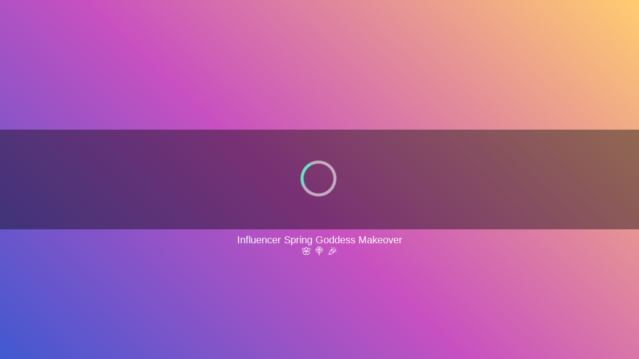

--- FILE ---
content_type: text/html; charset=UTF-8
request_url: https://www.gamesforgirlz.net/full/influencer-spring-goddess-makeover/
body_size: 705
content:

	<!DOCTYPE html>
	<html>
	<head>
		<meta charset="utf-8">
		<title>Influencer Spring Goddess Makeover</title>
		<meta name="viewport" content="width=device-width,initial-scale=1,maximum-scale=1,user-scalable=no">
		<meta name="description" content="Our Influencer, Noelle, is here with some new cool tips &amp; tricks for the beauty routine you need. Help her with makeover preparation, try a glam makeup and match it with a fashionable outfit. After that, create a beautiful flower crown for our lovely girl. Thanks to you, she will look stylsh and glam!">
		<style type="text/css">
			body {
			    color: #eee;
			    line-height: 1.43;
			    position: inherit;
			    margin: 0;
			    padding: 0;
			    background-color: #000;
			    overflow: hidden;
			    height: 100%;
			}
			#game-content {
			    position: absolute;
			    top: 0;
			    left: 0;
			    width: 0;
			    height: 0;
			    overflow: hidden;
			    max-width: 100%;
			    max-height: 100%;
			    min-width: 100%;
			    min-height: 100%;
			    box-sizing: border-box;
			}
		</style>
	</head>
	<body>
				<iframe id="game-content" frameborder="0" allow="autoplay" allowfullscreen="" seamless="" scrolling="no" src="//cdn.witchhut.com/html5/games/influencer-spring-goddess-makeover/15.html"></iframe>
	<script defer src="https://static.cloudflareinsights.com/beacon.min.js/vcd15cbe7772f49c399c6a5babf22c1241717689176015" integrity="sha512-ZpsOmlRQV6y907TI0dKBHq9Md29nnaEIPlkf84rnaERnq6zvWvPUqr2ft8M1aS28oN72PdrCzSjY4U6VaAw1EQ==" data-cf-beacon='{"version":"2024.11.0","token":"ef3fb15d662940ffa378ce3afa887a55","r":1,"server_timing":{"name":{"cfCacheStatus":true,"cfEdge":true,"cfExtPri":true,"cfL4":true,"cfOrigin":true,"cfSpeedBrain":true},"location_startswith":null}}' crossorigin="anonymous"></script>
</body>
	</html>

	

--- FILE ---
content_type: text/html
request_url: https://cdn.witchhut.com/html5/games/influencer-spring-goddess-makeover/15.html
body_size: 1714
content:
<!DOCTYPE HTML>
<html lang="en">
<head>
	<meta charset="UTF-8" />
	<meta name="viewport" content="user-scalable=no, width=device-width, initial-scale=1, minimum-scale=1, maximum-scale=1" />
	<title>influencer-spring-goddess-makeover</title>

	<script>
		var WitchSDK = {};
		var control_hash = 'WWxjNWFreHVjRE5pTTJOellsYzVha3h1VWpGaFIyaHFaRWRzTTB4SE1YWlplVFV3WVZkMGQxbFlVbmRaV0ZFOQ==';
	</script>
	<script src="https://cdn.taptapkit.com/sdk/ttksdk.js?20260124203436_a77ab90f"></script>
	<script src="https://cdn.witchhut.com/html5/games-api/witch-sdk/witchSDK.js?20260124203436_a77ab90f"></script>

	<script>
	var gameCfg =
	{
	framework: 'animate', frameworkVersion: '6.0', atlasCount: 4,
	pid: 0, gid: 434, dev: 1,
	slugDb: 'influencer-spring-goddess-makeover', nameDb: 'Influencer Spring Goddess Makeover', widthDb: 800, heightDb: 600,
	premium: 0, endless: 0, has_intro:1, theme:'girls', buster: 'a4458383',
	upNextGames: [{s:'princess-trash-the-dress-party', n:'Princess Trash The Dress Party'},{s:'malibu-vibes-princess-on-vacation', n:'Malibu Vibes Princess On Vacation'},{s:'princess-cardigan-love-fashion', n:'Princess Cardigan Love Fashion'},{s:'chinese-vs-arabic-beauty-contest', n:'Chinese vs Arabic Beauty Contest'},{s:'fashionistas-diy-corset-makeover', n:'Fashionistas DIY Corset Makeover'},{s:'princesses-paris-shopping-spree', n:'Princesses Paris Shopping Spree'},{s:'pretty-pastel-party-makeover', n:'Pretty Pastel Party Makeover'},{s:'clawdia-wolfgirl-hairstyle-challenge', n:'Clawdia Wolfgirl Hairstyle Challenge'},{s:'celebrity-fall-pumpkin-spice-looks', n:'Celebrity Fall Pumpkin Spice Looks'},{s:'princesses-welcome-summer-party', n:'Princesses Welcome Summer Party'},{s:'wendys-gothic-hairstyle-challenge', n:'Wendy\'s Gothic Hairstyle Challenge'},{s:'fashion-battle-pink-vs-black', n:'Fashion Battle Pink vs Black'}],
 	branding:{partnerLogoImage:'', thumbnailsSlugs: ["princess-spring-cleaning","princess-cottage-core-vs-mermaid-core-rivals","princess-hidden-life","princess-flower-fashion-look","princesses-moving-house-deco"]},
	hash: 'MTNlMjAzZTIwM2UyNzMyMzEzYzJkNmY2MzZlMjQ3NTc4Njg2MzY0Nzk2NzdlMmU2NDYzNmMyMjc1NjY3ZjY1NmI2MTZkNmQyMzczNzU2NDY0NmY2NzZkMjc2ZTY5NjI3MDczN2QyMjc1NjM2ZTY1NjU3YzY2NmU2OTY=-ZDZmNjM2ZTI0NzU3ODY4NjM2NDc5Njc3MDJjMmUy--ZDZmNjM2ZTI5N2Q2ZDY1NzQ2',
	libs: ['easeljs-1.0.0.min.js','tweenjs-1.0.0.min.js','preloadjs-1.0.0.min.js','soundjs-1.0.0.min.js','movieclip-1.0.0.min.js','proton-1.0.0.min.js','bitmapdata-1.1.1.min.js','functions-animate.js?13apr','uploads/canvas-toblob-min.js','uploads/easelplugin-min.js','uploads/filesaver-min.js','uploads/tweenlite-min.js']
	}
	var adsCfg = {pid:'', acc:'', acc0:'', adBlocked: false, capping: 120, prerollActive: true, midrollActive: true, midrollLocation: 'start_stage, unlock_reward', dfpCustomVars: '', hasBackupAd: true, refresh: false, disableAds: false };
	WitchSDK.initPage(gameCfg,adsCfg);
	</script>

</head>

<body>


<script defer src="https://static.cloudflareinsights.com/beacon.min.js/vcd15cbe7772f49c399c6a5babf22c1241717689176015" integrity="sha512-ZpsOmlRQV6y907TI0dKBHq9Md29nnaEIPlkf84rnaERnq6zvWvPUqr2ft8M1aS28oN72PdrCzSjY4U6VaAw1EQ==" data-cf-beacon='{"version":"2024.11.0","token":"88cfe372cab443519d33a6871412fad6","server_timing":{"name":{"cfCacheStatus":true,"cfEdge":true,"cfExtPri":true,"cfL4":true,"cfOrigin":true,"cfSpeedBrain":true},"location_startswith":null}}' crossorigin="anonymous"></script>
</body>
</html>

--- FILE ---
content_type: text/html; charset=utf-8
request_url: https://www.google.com/recaptcha/api2/aframe
body_size: 265
content:
<!DOCTYPE HTML><html><head><meta http-equiv="content-type" content="text/html; charset=UTF-8"></head><body><script nonce="JPks10VNbZ5iat6Ynyc3-A">/** Anti-fraud and anti-abuse applications only. See google.com/recaptcha */ try{var clients={'sodar':'https://pagead2.googlesyndication.com/pagead/sodar?'};window.addEventListener("message",function(a){try{if(a.source===window.parent){var b=JSON.parse(a.data);var c=clients[b['id']];if(c){var d=document.createElement('img');d.src=c+b['params']+'&rc='+(localStorage.getItem("rc::a")?sessionStorage.getItem("rc::b"):"");window.document.body.appendChild(d);sessionStorage.setItem("rc::e",parseInt(sessionStorage.getItem("rc::e")||0)+1);localStorage.setItem("rc::h",'1769298886671');}}}catch(b){}});window.parent.postMessage("_grecaptcha_ready", "*");}catch(b){}</script></body></html>

--- FILE ---
content_type: text/css
request_url: https://cdn.witchhut.com/html5/css/style.css?a4458383
body_size: 706
content:
html {
    background:#3e107a; 
    height:100%; width:100%; 
    overflow:hidden;
    font-size: 20px; 
    font-family:Arial;
    background-image: url(https://cdn.witchhut.com/html5/games-images/bg.svg);
    background-attachment: fixed;
    background-size: cover;
}
body {
    margin:0; 
    height:100%; 
    width:100%;}

/*adobe animate*/
#animation_container {position:absolute; margin:auto;left:0;right:0;top:0;bottom:0;}
#dom_overlay_container{ display: block; position: absolute; left: 0px; top: 0px; pointer-events:none; overflow:hidden; }
#game-container {height:100%; background: url(https://cdn.witchhut.com/html5/games-images/preloader-wowz-new.png); background-repeat: no-repeat; background-size: contain; background-position: center;}

/*loader*/
.img-loader {width:0;height:0;overflow:hidden;}
#tinyloader-screen {display:block; width:100%; height:100%;}
.tinyloader{ display: none; width: 150px; height: 27px; background-color: #ffefff; text-align:center; border:2px solid #ffefff; border-radius:2px;
top: 45%; top: -webkit-calc(55% + 90px); top: calc(55% + 90px);
left: 25%; left: -webkit-calc(50% - 75px); left: calc(50% - 75px);
}
.tinyloaderback {
    width: 100%;
    height: 100%;
}
.tinyloaderback img {
    height: 100%;
    width: 100%;
    object-fit: contain;
}

.tinyloader-bar{content: ""; position: absolute; background: rgba(255,122,197,1); background: linear-gradient(to bottom, rgba(255,122,197,1) 0%, rgba(178,14,107,1) 100%); top: 0px;left: 0px;height: 27px;width: 0px; z-index: 0; opacity: 1; -webkit-transform-origin:  100% 0%; transform-origin:  100% 0% ;
/*-webkit-animation: tinyloader 10s ease-in-out infinite;
animation: tinyloader 10s ease-in-out infinite;*/ }

.tinyloader:before{ content: "LOADING ..."; color: #ff7ac5; font-family:  Arial; font-size: 16px; position: absolute; width: 100%; height: 27px; line-height: 27px; left: 0; top: 0; }

@-webkit-keyframes tinyloader{
    0%{width: 0px;}
    70%{width: 100%; opacity: 1;}
    90%{opacity: 0; width: 100%;}
    100%{opacity: 0;width: 0px;}
}

@keyframes tinyloader{
    0%{width: 0px;}
    70%{width: 100%; opacity: 1;}
    90%{opacity: 0; width: 100%;}
    100%{opacity: 0;width: 0px;}
}

/*theme colors*/
body.boys {background:none;}
body.boys .tinyloader img {display:none;}
body.boys .tinyloader-bar {background: linear-gradient(to bottom, #2e8cea 0%, #3357a1 100%);}
body.boys .tinyloader:before{color:#3357a1;}

/*phaser*/
body.phaser canvas {    position: absolute;    left:50%;    top:50%;    -webkit-transform: translate(-50%, -50%);    -moz-transform: translate(-50%, -50%);    -ms-transform: translate(-50%, -50%);    -o-transform: translate(-50%, -50%);
    transform: translate(-50%, -50%);}

/*rotate device*/
#rotate-device-helper { position: absolute; top: calc(100% - 140px); left: calc(50% - 64px); width: 128px; height: 128px; z-index:-1; }
  
/*more games*/
	h1 {font-size:20px; color:#fff; text-align:center; margin:10px;}
.app-list { padding: 5%; }
.app-list li { float: left; list-style: none; padding-left:.3rem; padding-right:.3rem;}
.app-list a {width:23%; padding-bottom:23%; margin: 0 1% 2% 1%; position:relative; display:block;float:left; background: #fff; border-radius: 22%; box-shadow: 0px 0px 7px 0px #333;}
.app-list a img {width:92%; height:92%; position:absolute; top:4%; left:4%; border-radius: 22%;}



--- FILE ---
content_type: application/javascript
request_url: https://cdn.witchhut.com/html5/games/influencer-spring-goddess-makeover/game.js
body_size: 152168
content:
 /*
Copyright WitchHut
Contact public@witchhut.com for partnership and other business requests.
*/
var _0x5234=['Zmxvd2VyMg==','IzAwOTkzMw==','U3ltYm9sMTI=','ZWZmZWN0VHJhbnNpdGlvbjE=','QXRPT0dJQUE4TElhZUFBSUFBY0xn','dGV4dDJfMQ==','Zmxvd2VyOA==','c3Rhcg==','Y2lyY2xl','Ymxpbmtjb3Zlcg==','YWN0aW9uMg==','c3ByYW5jZW5lM2ljb24=','Z2VuZTE=','dG9nZ2xlU291bmQ=','dW5kZXJsaXBzdGFsa2luZw==','aW5zdGFuY2VfMjk=','VGl0bGVNQ0VmZg==','aW50cm9UZXh0','IzAwMA==','ZnJhbWVfNDA0','aTVfMw==','aW5zdGFuY2VfMQ==','Zmxvd2VyMWNvdmVy','QXhYYjdNQUFBZzMxTUFpdkFBQU1BQUFBMzFn','U3ltYm9sOGNvcHk2','dG9wMWNvcHk=','bWFzazNfY29udGFpbmVyY29weQ==','c3RvcFNvdW5k','U3ltYm9sNTg=','c29uZzI=','cG9zMw==','U3ltYm9sNWNvcHkzXzE=','VHdlZW4x','YnQ2','VHdlZW4xMA==','YnV0dG9uX2NyZWRpdHM=','cGFydGljbGUzMw==','Z2FtZV9uYW1l','bWFzazNfbWM=','YWRqdXN0SHVl','c25vd2NvcHk=','Zm91bmR0aW9ubGluZXM=','cGVuc3VsYTI=','c3RhZ2Vtb3VzZW1vdmU=','YXJyb3dLZXlTdGFnZTJjb3B5Ng==','aW5uZXJIZWlnaHQ=','c19jbG9zZQ==','aW5zdGFuY2VfOQ==','c3RhcnQ=','Ym91cXVldG92ZXI=','Zmlyc3Q1','dGV4dDE=','Z2V0Qm91bmRz','Ym9keQ==','U3ltYm9sNGNvcHky','YnRuNw==','[base64]','bG9jazI=','Y29udGFpbmVyMQ==','bGFzdFBhZ2U=','c3ByaXRlU2hlZXQ=','ZnJhbWVfMTEy','U3ltYm9sMTFjb3B5Ml8x','ZXllNQ==','c3RhcnRpbnRlcnZhbDE=','cHJvZ3Jlc3M=','QXhVWDNNQUFBZ3ZzTUFpcEFBQU1BQUFBdnNn','ZHJlc3M1','cmdiYSgyNTUsMCwwLDAuMDA4KQ==','c2V0dGluZ3M=','YW5pbWF0aWkz','I0NDMDBDQw==','ZnJhbWVfMTIz','ZnJhbWVfMzc=','bm9uZQ==','ZnJhbWVfODM=','ZmFjZW1hc2t0ZXh0','MTJweCAnQXJpYWwn','Y29yZWN0b3JtYXNrYmx1cnJlZA==','U3ltYm9sNWNvcHk4','c2hpcnQ1','Y2FsbA==','dGltZWxpbmU=','c291bmRzL3NfcG9wX3RyYXNuc2l0aW9uLm1wMw==','aW50ZXJmYWNlUE5H','VHdlZW44Y29weTU=','bXVzaWM=','aTlfMQ==','ZXllOA==','cG9zNA==','ZnJhbWVfMTMy','bGlwYmFsbQ==','ZnJhbWVfODU=','b25jZQ==','cmdiYSg2OCw2OCw2OCwwLjAwOCk=','U3ltYm9sMzc=','VHdlZW4yY29weQ==','aTEwXzI=','ZnJhbWVfNDM=','bWFzazF0bWNvcHk=','d2l0Y2hodXRfaW50ZXJmYWNlX1BORw==','cmVwZWF0','c291bmRzL3Nfc29uZzQubXAz','cG9zMTU=','U3ByaXRlU2hlZXRVdGlscw==','ZnJhbWVfMTQ4','ZXllc2hhZG93Ng==','YzJjb3B5NQ==','QWxvSDZJQUF2eklMUkFBSUFBUHpn','VGV4dA==','Z29tdXNpYw==','cHJpbWVyb25maW5nZXI=','U3ltYm9sMTI5','bnVtQ2hpbGRyZW4=','c3ByYW5jZW5lNQ==','RWFzZQ==','cG9zMjA=','cHJlbG9hZGVyTG9nbw==','U3ltYm9sMTljb3B5Mg==','aTEw','b25DbGljaw==','c291bmRzL3NfZmluYWwubXAz','cGFydG5lckxvZ29fYnRu','U3ltYm9sNThjb3B5','YXJyb3dLZXlTdGFnZTJjb3B5','c3RhcnM=','ZnJhbWVfODE=','dG9wNWNvcHk=','c3ByaW5nZ29kZGVz','ZnJhbWVfNDY=','cmVnWA==','ZHVz','Z2V0VGltZQ==','VHdlZW4yNA==','dGl0bGU=','Y3Jvd24xMA==','ZnJhbWVfMTM2','VHdlZW4xY29weTEx','aGFpcjFfMQ==','ZXllbGFzaGVzdGV4dA==','bGlwc3RhbGtpbmdjb2xvcmFibGU=','U3ltYm9sNWNvcHk1','bW9yZUdhbWVzQnV0dG9u','c3Bhcmtlc18x','cGFydG5lckxvZ29CdG4=','dXBkYXRl','ZWxlbWVudA==','Y29sb3Jjb3JyZWN0b3J0ZXh0','QXJkT1BJQUE4ZElXN0FBSUFBY2Rn','VHdlZW4xY29weTk=','Ymx1c2g1','cHVuY2g=','aW1hZ2VzL2NvdmVyLmpwZw==','dG9wM2NvcHk1','XzEz','VHdlZW4yY29weTI=','cXVhZE91dA==','VHdlZW44Y29weTQ=','aGFuZDNfc3Ryb2tlX3NoYWRvdw==','c3RlYTI=','ZnJhbWVfNTg=','QWxOSW1JQUF4TElLYkFBSUFBUkxn','Y3Jvd242','aW5zdGFuY2VfNA==','Y29sb3Jjb3JlY3Rvcm9uZmluZ2Vy','YnVsYSBtZW5pdQ==','aW5zdGFsbFBsdWdpbg==','dDMyY29weTM=','[base64]','aHVl','c19tdXNpYw==','ZnJhbWVfODk=','aGFuZA==','bGlwc3RpY2t0ZXh0','Y2xpcHNQb3M=','aGFuZENpcmNsZQ==','YnRuNA==','aTNfNA==','ZnJhbWVfNzI=','YXJyb3cy','U3ltYm9sOGNvcHk3','Zmxvd2VyNXRyYW5zaXRpb24=','U3ltYm9sNQ==','cnVqNA==','I0QxMzQ4RA==','U1RBUlRfR0FNRQ==','c3RhcnNUd2VlblN0MWNvcHky','X2N1cnNvcg==','QUNVQUFRQUFBOWdyQXNRZ3NBcmc5QUFRZzhBQWdzZ3JRZ3Jnc0FBZzlRQUFnOEFyZ3NRQXNnckE4QUFRQTlBQUFzQXJRQXJBc0FBQThn','ZnJhbWVfMTM=','c2tpcA==','TG9hZFF1ZXVl','Y29udGFpbmVyMw==','c2hhZG93','b3BhY2l0eQ==','c3BlZWRjaGJ1YmJsZQ==','ZXllc2hhZG93Nmljb24=','aGFpcjNiZWhpbmQ=','Zmxvd2VyMmNvdmVy','U3ltYm9sNjA=','bW9yZUdhbWVz','ZXJhc2U=','YzFTNGNvcHkz','YnJhbmRpbmdNYXRlcmlhbHM=','ZnJhbWVfMTE4','Y2xpcDNQb3M=','c2tpcDE=','Z2V0VGltZWxpbmVQb3NpdGlvbg==','YXJyb3dJbnNpZGVjb3B5Mg==','aTExXzQ=','c3QxdG9vbDF0ZXh0Mg==','IzAwRkYzMw==','YzEx','[base64]','U3ltYm9sMTNjb3B5MTNfMQ==','Q2lyY2xlU3RhZ2Uy','Zmxvd2VyMTY=','Zmlyc3QxMw==','[base64]','aW1hZ2UvcG5n','ZnJhbWVfNDEy','cGxheUJUTg==','YW5pbWF0aWU1ICggcnVqICk=','YnViYmxlNA==','[base64]','[base64]','Y29sb3JhYmxlbGlwc3RpY2s=','YmVoaW5kdGl0bGU=','VHdlZW4xMg==','aTNfMg==','c3ByYW5jZW5lNGljb24=','aTNfMw==','cHJpbWVybWFza2JsdXJy','cGxheVRyYW5zaXRpb24=','U3ltYm9sMTI4','ZG93bmxvYWRCdG4=','YnJpZ2h0bmVzcw==','IzMzMzMzMw==','U3ltYm9sMzRjb3B5','[base64]','Y2xlYW5zaW5ndG9vbA==','YW5pbUNvdmVy','[base64]','dG9wNQ==','cG9zMTY=','ZnJhbWVfMQ==','ZnJhbWVfNTE3','UmFuZG9tRHJpZnQ=','aW1hZ2VzL2JhY2suanBn','cHVzaA==','aGFpcjJpY29u','bGFjYXQ=','bWFzazJfY29udGFpbmVyY29weQ==','YnRuOQ==','aW50ZXJmYWNlX2F0bGFz','Ymc1aWNvbg==','b25maW5nZXJzaGFuZA==','U3ltYm9sNWNvcHk0','dG9wM2NvcHk4','b3JpZ2luYWxTY2FsZQ==','Ym90dG9tNQ==','[base64]','[base64]','aW5zdGFuY2VfMzc=','Ym1wXw==','YnViYmxlNQ==','ZnJhbWVfMjk4','YnRuOA==','U3ltYm9sMzVjb3B5','YnQxY29weQ==','VHdlZW4xY29weTE3','c3RhZ2Uy','MTZweCAnQXJpYWwn','dGV4dA==','I0ZGRkYwMA==','Zmlyc3Q3','ZHJlc3Mx','Y2xpcDQgcm9jaGlp','cHJlc3Ntb3Zl','cG9zMTE=','QW1tRnlJQUFyaklOTkFBSUFBTGpn','aW5zdGFuY2VfMjg=','bWFzazM=','cHJlbG9hZFN0YXJ0','bW9yZUdhbWU=','c2hhcGU=','TGluZVpvbmU=','ZnJhbWVfMzQ=','dG9wM2NvcHk2','c3RhZ2UzbG9ja2Vk','YWRkRXZlbnRMaXN0ZW5lcg==','ZXllYnJvd3M0','QXZmT0dJQUE4TEllL0FBSUFBY0xn','Y2xlYW5zaW5nbWFza2JsdXJyZWQ=','Zmlyc3QxMQ==','ZnJhbWVz','Z2V0Q2hpbGRBdA==','IzAwQ0MwMA==','c291bmRzL3Nfc3BhcmtsZXMyLm1wMw==','dG9vbDU=','aGFpcjRfMQ==','YWxwaGE=','aTJfMw==','Y3Jvd245','Zmlyc3QxMA==','U3ltYm9sMTFjb3B5Mw==','U3ltYm9sMTRjb3B5NQ==','Y29udGludWVNb2t1cA==','Y3Jvd240','c3RhZ2U0bG9ja2Vk','Y2xpY2s=','bGlwczJjb3Zlcg==','VHdlZW44Y29weTEw','MTVweCAnQXJpYWwn','U3ltYm9sNTk=','aGFpcjFpY29u','Z290b0FuZFBsYXk=','c3RhcnRHYW1l','U3ltYm9sOF8y','ZHJlc3N1cFBsYWNlMQ==','c2hvd2VyaW51c2U=','aTRfNA==','VG9vbEJsdXNoNA==','TWFzcw==','YXJjYWRlQ3VycmVudA==','Ymx1c2g2','cHJlbG9hZA==','[base64]','YnVsYQ==','cGxheQ==','bGVuZ3Ro','c3BlZWNoYnViYmxl','cm9zZWF0YV9tYw==','QW56SENJQUF1RElQbkFBSUFBT0Rn','dG9wMg==','T3V0','U3ltYm9sNTZjb3B5Mg==','UG9pbnQ=','bm9taW5hbEJvdW5kcw==','YzJjb3B5Ng==','QW1XRzlJQUF0NUlNdEFBSUFBTjVn','bW9kZQ==','QW1YSXVJQUF4YklNdUFBSUFBUmJn','c291bmRzL3Nfc3ByYXkubXAz','[base64]','ZnJhbWVfMTk4','QW5uSXpJQUF4bElQUUFBSUFBUmxn','aW1hZ2U=','bG9hZE1hbmlmZXN0','c3ByYW5jZW5lNg==','YWRkVHdlZW4=','bnVtYXJTdGFnZUFjdGl2ZQ==','QWxwaGFNYXNrRmlsdGVy','UFJFTE9BRF9TVEFSVA==','[base64]','U3ltYm9sMjc=','YWRkQ2hpbGQ=','YW5pbWF0aWUx','aGFpcjY=','ZnJhbWVfNjA5','c3ByYW5jZW5lMmljb24=','U3ltYm9sMTc=','ZnJhbWVfNjAy','dG9vbDI=','YXJyb3dLZXlTdGFnZTJjb3B5Mg==','U3ltYm9sNjM=','c2luZUluT3V0','[base64]','YnJhbmRpbmc=','ZnJhbWVfMjE=','ZHJlc3N1cENvbnRhaW5lcjRwcmlt','aTdfMw==','VHdlZW4zMA==','bW91c2VvdmVy','Z2V0VUk=','U3ltYm9sNjE=','VHdlZW4xY29weQ==','aTFfMQ==','Z2FtZV9hdGxhc18z','Y29udGFpbmVyNA==','ZnJhbWVfMTM1','aW50cm8=','aW5zdGFuY2VfMg==','dDMyY29weTI=','Ym90dG9tYnV0dG9u','bnJfbWM=','VHdlZW4xY29weTEy','c291bmRzL3Nfc3BhcmtsZXMubXAz','aW5zdGFuY2VfMjY=','Y2xpcDFfbWM=','ZXllQ29sb3I=','c2tpcDQ=','ZnJhbWVfMjA3','cG9z','ZnJhbWVfNDg=','bWFzazJfbWM=','U3ltYm9sMjU=','aWNvbnM=','YnV0dG9uX211c2ljX29u','QXdGRjRJQUFydk1BZ0xBQUFJQUFMdmc=','c2Vlaw==','aW5zdGFuY2VfMTc=','Y2xpcEFuaW0=','bGlwc2NvbG9yYWJsZQ==','Z2xvYmFscw==','c2tld1k=','Q2xpcDM=','VHdlZW4xY29weTQ=','dG9wMQ==','Y29tcG9zaXRpb25z','Y2xlYW5zaW5nZ2VsbGluZQ==','[base64]','Ym90dG9tMw==','cGFydGljbGU0','U3ltYm9sMTFjb3B5XzE=','U3ltYm9sMTRjb3B5OV8x','cmdiYSgyNTUsMCwxNTMsMC40OTgp','cGFydGljbGU1aWNvbg==','RHJlc3N1cFRvb2w=','bWFrZW92ZXI=','Y2xlYXI=','VHdlZW4xMl8x','U3ltYm9sNTZfMQ==','QTFaREpJQUFtUk1BcXpBQUFJQUFHUmc=','Y2xpcGl0Y292ZXI=','YmluZA==','ZXllc2hhZG93X21j','aW5zdGFuY2VfMTg=','U3ltYm9sMTM1','aW5pdEdsb2J1cmlY','Z2FtZQ==','Zmxvd2VyQ29udGFpbmVy','aW5zdGFuY2VfMzE=','aW5zdGFuY2VfMjI=','c2tpcDI=','ZnJhbWVfNjU=','ZWZmZWN0VHJhbnNpdGlvbjI=','dDMy','aW5zdGFuY2VfMw==','MjVweCAnQXJpYWwn','dGV4dDI=','YmcxMmljb24=','YnV0dG9uX3BsYXk=','aTJfMQ==','dGl0bGVz','Y3JlZGl0c19tYw==','cHVuY2gx','YmczaWNvbg==','dG9CbG9i','[base64]','aW5zdGFuY2VfNg==','ZmlsZW5hbWU=','[base64]','VHdlZW4xY29weTI=','YnJ1c2hibHVzaHB1ZHJhYXBsaWNhdG9y','[base64]','Z2V0Q2hyb21lVmVyc2lvbg==','VHdlZW4yOA==','c291bmRzL3NfYnViYmxlLm1wMw==','cmVwZWF0SWNvbnM=','Ymc4aWNvbg==','Y3Jvd241','Y29yZWN0b3JtYXNr','ZXllc19tYw==','U3ltYm9sNWNvcHlfMg==','cGxheW9iajRhc2ZhZg==','YmFja0Fycm93','Z2FtZUF0bGFzVVJMcw==','U3ltYm9sMzU=','c2F0dXJhdGlvbg==','YW5vbnltb3Vz','MjNweCAnTXlyaWFkIFBybyBMaWdodCc=','bWFuaWZlc3Q=','cGFydGVuZXJMb2dvTW9ja3Vw','ZnJhbWVfMTkw','XzRmb25kZGV0ZW50ZXh0','aW5zb2RlU3Bhcmtlcw==','aW1hZ2VzL2dhbWVfYXRsYXNfMi5wbmc/MTU4NDA5OTIyOTEwMg==','Y3JlZGl0c01va3Vw','YWN0aW9uNQ==','c291bmRzL3Nfc29uZzIubXAz','bGlwYmFsbXRleHQ=','ZXllYnJvd3M=','c19maW5hbA==','dG9w','dW5kZWZpbmVk','ZnJhbWVfNzE=','QW01SUZJQUF3S0lOekFBSUFBUUtn','cnVqQ29sb3I=','cG9zNw==','U3ltYm9sMzI=','Zmxvd2VyMTZ0cmFuc2l0aW9u','QW15R3pRaTBpMEFBai9RQUFqK0MwaTBRQzBpMEQrQUFRRC9BQUMwQzBRQzBDMEFBRCtRQUFEL2kwQzBRaTBDMGovQUFRaitBQWkwaTBn','U2hhcGU=','ZXllYnJvd3M2','bGlwYmFsbW9ubGlwcw==','c2NhbGVY','VHdlZW4yNQ==','cGFydGljbGUy','bWFuYWhvbGQ=','VGl0bHU=','cGFudHNpZGxl','QWhGQk1RZ1ZnU2dEZ2RJZ0JnbUlBQmdWUUFGZ2ZBWWdTUUFaZ1NBZUFGSUFVQUZJQVhBQ1FBUkFEQU9BS1FBT0FMQUhBT1FBTkFaZ0ZBZlFnREFXZ0xBU1FnTUFUZ1JBSlFnT0FJZ2NBRlFnU0FFZ0tBQVFnZEFBZ1ZnU2c=','Y2xlYW5zaW5nbWFzaw==','VHdlZW4xMQ==','U3ltYm9sMTdjb3B5','c3RhZ2Uz','ZHJlc3M0','cGF1c2VTb3VuZENhbGxiYWNr','aTRfMw==','Ym90dG9tMQ==','cG9zMjI=','YnVja2V0MQ==','YnQ1','YWRzQ2xvc2VWYXI=','Y29udHVyIGZldGU=','VGlja2Vy','Z2V0Qml0bWFwRGF0YQ==','[base64]','ZnJhbWVfMTI1','Y2xpcDVQb3M=','VHdlZW4xY29weTNfMQ==','cmVtb3ZlQ2hpbGQ=','Y2xpcDFfbWNfMQ==','c3RhcnRUaW1l','Z2VuZTc=','YXJ0','aTEwXzQ=','aThfMQ==','U3ltYm9sOV8x','c2V0SHVl','U3ltYm9sNThjb3B5NA==','bWVudXN0YWdlNDU=','U291bmQ=','ZXll','c291bmRfbWM=','cGFydGljbGU=','dGlja0VuYWJsZWQ=','c2hvd0NyZWRpdHM=','U3ltYm9sOV8y','VG9vbEJsdXNoMg==','RWdTREFtUk1BQUFoTWhNQkJXQUFBTUFBQUJNaGc=','cG9zMTA=','U3ltYm9sNTZjb3B5Mw==','aGVscA==','RWdRb0FqbVFtNXNpQUF4dFFBQXhyRzVzalFDTmtBQ2dpdVFsUmkwQUFqOFFBQmtFRmtpM1FGa2kzSDJBQVFINEFBRmtDM1FGakMzQUFFRVFBQUVEbGpDM1FoRkFraE1BZFFCN0NZQnhETFFHNE1qQUFSclFBQVJ0bTRNaVFtNk1pcHdBQVFwdUFBbTZzaWc=','U3ltYm9sc3Njb3B5','TWFzY2FyYTM=','aGFpcjNfMQ==','Ymx1c2hjb3Zlcg==','VHdlZW44Y29weTEz','ZXllc2hhZG93NA==','ZGlzcGF0Y2hFdmVudA==','VG9vbExpcHN0aWNrX01lbnU=','QW1XSStJQUF4N0lNdEFBSUFBUjdn','Y2hlY2tVUkxMb2Nr','U3ltYm9sNWNvcHk2XzE=','ZnJhbWVfOTI=','Y3VycmVudFRhcmdldA==','cG9zMTk=','[base64]','ZXllYnJvd3Mz','Y2xpcDJQb3M=','ZXllc2NvcHk=','VHdlZW4zMg==','cmVzdW1lU291bmRDYWxsYmFjaw==','QXJyb3cy','TWFzY2FyYUFwcGxpY2F0b3I=','QXNzUVpNQUFBZ2d4SVpaQUFNQUFBQWd4Zw==','X29mZg==','c2hpcnRpZGxl','U3ltYm9sMTBfMQ==','TWF0aFV0aWxz','QW1hTnBJQUE3UklNMkFBSUFBYlJn','U3ltYm9sMTI3','c291bmRzL3NfbXVzaWMubXAz','ZnJhbWVfMjcy','[base64]','aGFuZGludXNl','aTFfNA==','dG9vbHNTNA==','bGVhZnM=','Zmxvd2VyOXRyYW5zaXRpb24=','I0ZGRkZGRg==','cnVqOQ==','U3ltYm9sNjU=','aGFpcjJiZWhpbmQ=','U3ltYm9sMTRjb3B5Mg==','Zmxvd2VyMw==','U3ltYm9sMTY=','c3ByYW5jZW5lMg==','YWRkSW5pdGlhbGl6ZQ==','YnViYmxlMQ==','bWFzazU=','Ymx1c2g0','c2hhcGVfMg==','ZnJhbWVfMTE3','ZXllc2hhZG93UG9z','c3ByYW5jZW5lZGVmYXVsdA==','dHh0Mg==','[base64]','bG9jaw==','c3RhZ2UxNQ==','ZnJhbWVfNTA5','aGFpcjI=','U3ltYm9sM2NvcHk=','[base64]','SU5URVJSVVBUX0FOWQ==','aTRfMQ==','VHdlZW44Y29weTY=','U3Bhbg==','aW5zdGFuY2VfNQ==','QW1VR1FJQUFzZklNcEFBSUFBTWZn','c3RhZ2UxNA==','Y2xpcGl0bm9ybWFs','Ymx1c2gy','c19zaG93ZXI=','U3ltYm9sMTRjb3B5OQ==','Zmxvd2VyNg==','U3ltYm9sNmNvcHk=','c19idWJibGU=','aTEx','aGFpcmJ1dHRvbg==','UmVjdGFuZ2xl','c3RhZ2UxMQ==','Ymx1c2gx','cmdiYSgyNTUsMjU1LDI1NSwwLjAwOCk=','ZmlsZWxvYWQ=','U3ltYm9sM18x','Zmxvd2VyNA==','aW5zdGFuY2VfMzg=','Y29udGFpbmVyX21j','c3Bhcmtlc18y','c3RhcnRQb3NpdGlvbg==','cGlzdHJ1aV9tYw==','c19mb3VuZA==','Z2lybF9tYw==','[base64]','ZXllYnJvd3Mx','YXJyb3dLZXlTdGFnZTJjb3B5Mw==','YnRuMg==','aTFfMw==','Ym9vdHN0cmFwTGlzdGVuZXJz','U3ltYm9sMTU=','cG9zMTc=','ZnJhbWVfMTA=','U3ltYm9sMzQ=','QXZHTnpJQUE3a0llTkFBSUFBYmtn','[base64]','ZXllc2hhZG93Mg==','QW5JSFpJQUF1eElPUUFBSUFBT3hn','cG9zMQ==','[base64]','YzFTNA==','QWxHRlJJQUFxaElLTkFBSUFBS2hn','UFJFTE9BRF9FTkQ=','dGV4dEFsaWdu','aTJfNA==','U3ltYm9sNTZjb3B5','U3ltYm9sMQ==','aGFpcjc=','VHdlZW44Y29weTM=','c19zcGFya2xlcw==','bmV4dA==','YmdidXR0b24=','ZXllYnJvd3M3','dG9vbDM=','aTZfMg==','c291bmRzL3NfcG9wLm1wMw==','QW1TR1JJQUFzaElNa0FBSUFBTWhn','YnRu','YXJyb3dJbnNpZGVjb3B5Mw==','bGlwc3RpY2tjb3Zlcg==','Zmlyc3QxNQ==','c19jbGljaw==','ZnJhbWVfMTEz','cnVqNg==','cHJlbG9hZGVyX2Jhcg==','U3ltYm9sMjA=','aTdfNA==','cmdiYSgzLDI0MywwLDAuMik=','aW5zdGFuY2VfMjc=','cmVzdWx0','c3RhZ2UxMg==','Z2FtZV9hdGxhc18=','cGxheUljb25z','c291cmNlUmVjdA==','Ym90dG9tNg==','U3ltYm9sMTM2','U3ltYm9sNWNvcHk3','aGVpZ2h0','Z2dfbG9nb190ZXh0','YW5pbQ==','bWFzazFfbWM=','aW5zdGFuY2VfMTI=','VHdlZW42','aTExXzE=','ZmluYWw=','[base64]','ZHJlc3NidXR0b24=','dG9wMmNvcHk=','bGlwc3RpY2t1c2U=','c3BlZWFjaGJ1YmJsZQ==','QWwyRjJRaWJpYUFBamNRQUFqYUNiaWNRQ2NpYkRhQUFRRGNBQUNhQ2JRQ2NDY0FBRGFRQUFEY2ljQ2FRaWFDY2pjQUFRamFBQWljaWNn','aGFpcjRpY29u','VG9vbEJsdXNoNg==','dHh0MQ==','bW9rdXAx','aW5zdGFuY2VfMTU=','cHJlc3N1cA==','ZXllQ29sb3JDdXJyZW50','VHdlZW44Y29weQ==','YWN0aW9uNA==','ZnJhbWVfNjA=','bmV4dFN0YWdl','YWRkQmVoYXZpb3Vy','Y3Jvd24x','YW5pbWF0aWk0','U3ltYm9sNThjb3B5Mg==','Zmlyc3Q5','aW5uZXJXaWR0aA==','ODAweDYwMA==','ZnJhbWVfNTE=','Ym90dG9tQ3VycmVudA==','cG9yZXByaW1lcnRleHQ=','Ym91cXVldHVuZGVycG5nY29weQ==','Ym91bmNlT3V0','cnVqOA==','QXVKUVRNQUFBZ2dsSWNUQUFNQUFBQWdsZw==','c2hpcnQx','YnVsYXRleHQ=','cmFmdHN0YWdlMTI=','b3ZlcnJpZGU=','VG91Y2g=','U1RBUlRfTkVXX0dBTUU=','c3RhZ2Ux','aGFzRXZlbnRMaXN0ZW5lcg==','aHRtbDVHYW1l','QXEySUFJQUF2L0lWdEFBSUFBUC9n','c2hpcnQ0','Z2VuZV9tYw==','[base64]','d2lkdGg=','dGltZXI=','I0ZGMDA2Ng==','[base64]','c3ByYXlmaXhlcnNoYWRvdw==','cHJlbG9hZHM=','c3RhZ2U4','[base64]','c3R5bGU=','U3ltYm9sNmNvcHlzc2E=','[base64]','U3ltYm9sMTE=','dG9wNWNvcHk2','Z2V0QnJhbmRpbmdNYXRlcmlhbHM=','cmVtb3Zl','c2V0dXBTREtCdXR0b24=','aTNfMQ==','MzBweCAnQXJpYWwn','YWN0aW9uNg==','ZXllc2hhZG93NGljb24=','ZnJhbWU=','bWFzazg=','Y29sb3I=','U3ltYm9sNWNvcHky','QWx2UEFJQUE5L0lMZkFBSUFBZC9n','bGluZWFy','ZHJhdw==','bWVudQ==','YnRuMw==','aThfMg==','cmVnWQ==','UExBWUJUTg==','[base64]','[base64]','YmFja0lu','c2V0U3Ryb2tlU3R5bGU=','VHdlZW4xMV8x','c2NhbGVZ','dG9wNWNvcHk0','aHRtbEdhbWVzQnRu','U3ltYm9sMTA=','QW5kcmVpIEJ1bGR1bQ==','aW5zb2RlX3NwYXJrZXM=','Zmlyc3Q0','U3ltYm9sNw==','ZGlzcGxheQ==','cnVqNw==','aTEwXzE=','c19zb25nMg==','QWsrSW1JQUF4TElKOEFBSUFBUkxn','YW5pbWF0aWU2','cHVuY2gy','U3ltYm9sMjg=','bW9rdXBOZXh0','YWRkRW1pdHRlcg==','cmdiYSgyMDQsMCwyMDQsMC4wMDgp','TWFzY2FyYTQ=','[base64]','U3ltYm9sM2NvcHky','aThfMw==','YmcxMGljb24=','aTEwXzM=','cGVycw==','ZHJlc3N1cENvbnRhaW5lcjFjb3B5','U3ltYm9sM2NvcHkyXzE=','Z2VuZQ==','U3ltYm9sNDg=','U3ltYm9sMTFfMQ==','Z2VuZWRlZmF1bHQ=','VG9vbEJsdXNoMQ==','c3RhZ2UybG9ja2Vk','YW5pbWF0aWU1','cmdiYSgwLDIwNCwwLDAuMik=','aGVscEN1cnNvcg==','ZXllUG9z','YnRuMTA=','IzAwOTkwMA==','R3JhcGhpY3M=','bWFzazJ0bWNvcHk0','c291bmRzL3NfY2xpY2subXAz','VHdlZW4xMV8xXzE=','ZnJhbWVfNjc=','c291bmRzL3NfZm91bmQubXAz','ZnJhbWVfMTc0','c3RhZ2UxMmJvZHk=','Y29udGFpbmVy','aW5pdFk=','ZXllYnJvd3N0ZXh0','YnViYmxl','Zmxvd2VyNHRyYW5zaXRpb24=','c3dpcGU=','ZXllcw==','VG9vbDZQb3dkZXJDbG91ZHBuZ2NvcHk=','b25UcmFuc2l0aW9uQ2xpY2s=','[base64]','ZnJhbWVfMTcy','Y3Jvd24y','bWFzazJ0bWNvcHkz','c291cmNlLW92ZXI=','aW5zdGFuY2VfMzY=','bm9Nb3JlMg==','VHdlZW4yY29weTc=','bGluZQ==','aGFpcjNpY29u','YnRuNg==','ZnJhbWVfMjI=','TkVXX0dBTUUy','bm9Nb3Jl','ZnJhbWVfMTQ5','bG9hZEZpbGU=','U3ltYm9sOGNvcHk=','bGluZUhlaWdodA==','U3ltYm9sMTljb3B5NQ==','U3ltYm9sNjI=','Z2lybA==','Zmlyc3QxNA==','cXVhZElu','c3RhZ2U2','I0ZGMDIwMg==','cG9zMTM=','ZnJhbWVfMzI4','Y3Vyc29y','c19zcGFya2xlczI=','anNvblVSTA==','Y2xvc2VUcmFuc2l0aW9u','cG9zaXRpb24=','Y2xpcDdQb3M=','Y29udGFjdHN0b29s','cmdiYSgyNTUsMjA0LDUxLDAuMik=','bW9yZUdhbWVzQnRuXzE=','U3ltYm9sNmNvcHlfMQ==','cG9zNg==','Ym9vdGNvbXBzTG9hZGVk','Y2xpcDNfbWM=','Zmxvd2VyMTI=','YnViYmxlMg==','YWN0aXZlTXVzaWM=','Qml0bWFw','Y29udGFpbmVyNg==','aXRlbVNraXA=','YnRuMQ==','Zm91bmRhdGlvbnRvb2w=','MjBweCAnQXJpYWwn','YXJyb3dJbnNpZGVjb3B5','aW5zdGFuY2VfMTE=','U3ltYm9sNV8x','cmVwbGF5X21j','ZnJhbWVfNjE=','dG9Mb3dlckNhc2U=','VHdlZW4yOGNvcHk=','Zm9n','aTdfMg==','ZHJlc3N1cFBsYWNlMg==','Ymx1c2gz','U3ltYm9sNGNvcHk=','dG9vbA==','IzAwQ0M2Ng==','c3Bhcmtlcw==','U3ltYm9sNF8x','aGFpcjM=','QWxqT3lJQUE5aklMSEFBSUFBZGpn','dGljaw==','cG9zMg==','U3ltYm9sMTNjb3B5MTY=','cnVqUG9z','YXJyb3dJbnNpZGVjb3B5NA==','YXJyb3c=','QW1tUVNNQUFBZ2dqSU5OQUFNQUFBQWdqZw==','QTBFVjVNQUFBZ3J3TUFvSkFBQU1BQUFBcndn','U3ltYm9sMTM4','dHJhbnNpdGlvbihORVcp','[base64]','U3ltYm9sMTljb3B5NA==','U3ltYm9sNTljb3B5Mg==','U3ltYm9sMjM=','U3ltYm9sMTljb3B5Mw==','U3ltYm9sNjc=','aTVfMg==','ZnJhbWVfNDE=','VElUTFUgVFJBTlpJVElF','cG9zOQ==','U3ltYm9sMTZfMQ==','ZnJhbWVfMTg=','QW5xTjdJQUE3MUlQVkFBSUFBYjFn','aWRsZVN0YXJz','Y3Jvd24z','Ym91bmNlSW5PdXQ=','Ymc0aWNvbg==','bW92ZVRv','VHdlZW44','dm9sdW1l','dHh0Mw==','ZnJhbWVfMTYx','Q29sb3I=','Y29ycmVjdG9y','ZXllMw==','aW5pdEdhbWU=','Ym9sZCAzMHB4ICdBcmlhbCc=','bW9rdXA=','Y3Jvd244','TGlmZQ==','bWFzazc=','U3ltYm9sMzJfMQ==','c3RhZ2U0','YnVsYVMyY29weQ==','c2hpcnQz','YXJyb3dLZXlTdGFnZTQ=','c3RhZ2VY','ZHJlc3M2','cG9zMjE=','U3ltYm9sMTNjb3B5MTI=','YzJTNA==','YnQx','Y1R5cGU=','b25sb2Fk','aWNvbnNSaWdodA==','U3ltYm9sOA==','bGluZVdpZHRo','U3ltYm9sMzNjb3B5','dXBkYXRlQ2FjaGU=','dGV4dHN0YWdlMw==','aW5pdGlhbGl6ZQ==','YnViYmxlNg==','dG9vbDc=','Z2V0UGl4ZWwzMg==','ZnJhbWVfOTg=','aW5zaWRl','ZnJhbWVfNzQ=','Y2xpcDJfbWM=','U3ltYm9sMWNvcHk=','VHdlZW44Y29weTI=','aGFpcjZfMQ==','dG9wNWNvcHk3','c19wb3A=','QWgwQjBRZ2tna2dKZ3hRZ0RnUEFBZ1FRQUFoREF3Z3hRQWpnakF0Z0pRQVNnRUFTQUFRQkZBQUF2QXdRQXhBeEFBQkRRQUFCRmd4QXZRZ3ZBeGhGQUFRaERBQWd4Z3hn','cnVqNQ==','ZW1pdA==','TUFJTl9NRU5V','ZnJhbWVfODA=','dG9wM2NvcHk0','[base64]','cGxheVN0YXJzMw==','U3ltYm9sMTRjb3B5Ng==','cnVq','VHdlZW4xY29weTEw','c3ByYW5jZW5lZGVmYXVsdGljb24=','[base64]','bW91c2VDaGlsZHJlbg==','aTJfMg==','cG9zMjM=','aW5zdGFuY2VfMjQ=','VHdlZW4xMl8y','Zmlyc3Qz','c3RhZ2VZ','bWVuaXU=','ZXllc2hhZG93NWljb24=','c3RhZ2U5','Y3VycmVudEZyYW1l','aGFpcjdfMQ==','U3ltYm9sMTRjb3B5MTE=','cGFydGljbGUyaWNvbg==','QW1YSXVJQUF4YklNdkFBSUFBUmJn','aW5zdGFuY2VfMjE=','Zmxvd2Vy','Zmxvd2VybWVuaXU=','cHJpbWVybWFzaw==','ZnJhbWVfMTMz','U3ltYm9sMTMz','U3ltYm9sNjY=','bW91c2VFbmFibGVk','YnV0dG9uLXNxdWFyZQ==','aGFpcjE=','c3Jj','Y29tcGxldGU=','ZnJhbWVfMTI5','U3ltYm9sMTMy','U3ltYm9sMTFjb3B5Ml8y','U3ltYm9sMTRjb3B5','c2FnZXRp','cm91bmQ=','aW5zdGFuY2U=','ZXllc2hhZG93N2ljb24=','U3ltYm9sMTM5','Zm9ybWU=','YmdDb250YWluZXI=','cGFydGljbGUzaWNvbg==','cG9zMTI=','dGV4dDM=','aW5zdGFuY2VfMjA=','ZnJhbWVfMTgx','VHdlZW42NQ==','c3RhZ2U1','YmFja0ltYWdl','cm9jaGllVmlzaWJsZQ==','ZnJhbWVfOTk=','U3ltYm9sN18y','Zmlyc3QxNw==','Zmlyc3Qy','c2hpcnQ2','YW5pbWF0aWUz','ZnJhbWVfMTQy','bWFzazI=','VG9vbEJsdXNoNQ==','YnV0dG9uLWNpcmNsZQ==','[base64]','c3ByYW5jZW5lNA==','Z2FtZV9hdGxhc180','ZnJhbWVfOTA=','Y2FjaGVDYW52YXM=','Zmxvd2VyMnRyYW5zaXRpb24=','c291bmRzL3Nfc29uZzMubXAz','ZmlsbA==','ZHJlc3My','ZnJhbWVfMTM3','Y2FjaGU=','YnQ0','QXVPR3pJQUF0bEljY0FBSUFBTmxn','aTlfMg==','YzFjb3B5Mg==','U3ltYm9sMg==','YzEy','c3RhcnNUd2VlblN0MWNvcHk=','R3Jhdml0eQ==','c19zb25nMw==','cmVjb3JkRXZlbnQ=','d2FpdA==','cG9sYXI=','ZXllYnJvd3My','c3RhcnRDb21w','ZnJhbWVfOTY=','bG9jazM=','U3ltYm9sNDQ=','bWFuYW92ZXI=','bW9yZUdhbWVzQnRu','Y2xvc2VfbWM=','RWdUQ0FtNU1BQUFoTndNQW1HQUFBTUFBQUJOd2c=','R0FNRV9PVkVS','QXJsVGtNQUFBZ25ISVhMQUFNQUFBQW5IZw==','Z2xvYmFsVG9Mb2NhbA==','[base64]','X3RvTWFzaw==','bW9rdXBMb2dv','ZXllOQ==','ZXllc2hhZG93','cnVqMQ==','Z3JhcGhpY3M=','aGFpcjVpY29u','[base64]','aW5zdGFuY2VfNDA=','cmVtb3ZlRXZlbnRMaXN0ZW5lcg==','VHdlZW44Y29weV8x','c3RhZ2U=','YmVnaW5GaWxs','ZnJhbWVfNzk=','TWFzY2FyYTY=','bG9hZGluZ1N0ZXA=','QW4wRytJQUF0NklQcEFBSUFBTjZn','YWxsb3dDbGlja3NDYWxsYmFjaw==','Y2xlYW5zaW5nY3JlYW1vbmZpbmdlcg==','ZG93bmxvYWRJbWFnZQ==','aW5zdGFuY2VfMTY=','cnVqdSBtYw==','YzJjb3B5NA==','U3ltYm9sMTNjb3B5MTZfMQ==','ZXllMQ==','QXR6UERJQUErRklibkFBSUFBZUZn','dG9wNWNvcHkz','cGFydG5lckxvZ28=','U3ltYm9sMTRjb3B5MTI=','cHVuY2gz','bmV4dF9tYw==','cG9zQmc=','UmFkaXVz','U3ltYm9sMw==','ZXllNw==','Z2FtZV9hdGxhc18y','U3ltYm9sNWNvcHk5','cGF1c2Vk','Zmxvd2VyOQ==','U3ltYm9sMzNjb3B5Mg==','aW5zdGFuY2VfMTA=','cG9zMTg=','QXhVYUNNQUFBZzBETUFpcEFBQU1BQUFBMERn','X2NvbnRhaW5lcg==','U3ltYm9sMV8z','ZGVmYXVsdA==','[base64]','aW5zdGFuY2VfNw==','[base64]','U3ltYm9sNWNvcHkxMA==','U3ltYm9sMTJjb3B5','Zmlyc3Q4','aGFpcmRlZmF1bHRpY29u','U3ltYm9sMTMx','aTZfNA==','ZnJhbWVfODc=','ZWZmZWN0SW50ZXJsZXZlbA==','aTdfMQ==','aW5pdEljb25z','cGFyZW50','c3RhZ2Vtb3VzZXVw','YWN0aW9uMw==','Y29udGFpbmVyNQ==','bGlwYmFsbXRvb2w=','Zmxvd2VyMTE=','aW5pdFg=','dG9vbDE=','Y2xpcDEwUG9z','c291bmQ=','cnVqMw==','U1RBUlRfU1RBR0U=','ZnJhbWVfNDU=','c3RhZ2U3','cGxheVNvdW5k','ZXllX21j','c19zcHJheQ==','Y29udGFpbmVyMg==','bG9vcA==','Zmlyc3QxNg==','aTFfMg==','VHdlZW4xNGNvcHk=','dG9wM2NvcHky','ZnJhbWVfMzI=','c3ByYW5jZW5lMWljb24=','YW5pbWF0aWUy','bW9yZUdhbWVGaW5hbA==','U3ltYm9sNzc=','aGFpcmJhY2s=','Qml0bWFwRGF0YQ==','VHdlZW4yMQ==','aTlfMw==','ZnBz','dG9wM2NvcHk=','U3ltYm9sNTQ=','c2V0QXV0b1BsYXk=','VHdlZW44Y29weTk=','aW5zdGFuY2VfMzI=','Y292ZXJMb2dv','VHdlZW44Y29weTEx','Z2FtZS5wbmc=','aGFpcjViZWhpbmQ=','bWFzazY=','ZnJhbWVfNzA1','Z2V0','U3ltYm9sMzZjb3B5NA==','aW5mbHVlbmNlci1zcHJpbmctZ29kZGVzcy1tYWtlb3Zlcg==','YW5pbWF0aWky','aW5zdGFuY2VfMzA=','ZXllc2hhZG93NQ==','cGFydGljbGUx','aGFpcg==','YzEw','aW50ZXJsZXZlbA==','VHdlZW4xY29weTEz','SW5mbHVlbmNlcg==','bGVhZnMy','c29uZzQ=','cm90YXRpb24=','YnRuMTE=','U3ltYm9sOGNvcHk0XzE=','ZnJhbWVfNzA=','aW5zdGFuY2VfMTQ=','QXZnUW5NQUFBZ2hPSWZCQUFNQUFBQWhPZw==','Q29sb3JNYXRyaXg=','bW9yZUdhbmU=','c3RhZ2UxMA==','U3ltYm9sOGNvcHk0','U3ltYm9sNTI=','ZnJhbWVfMA==','c19ob3Zlcg==','ZnJhbWVfMTU3','aHRtbEdhbWVzX2J0bg==','c2hpcnQy','U3ltYm9sMjE=','c19zb25nNA==','QW9JSXpJQUF4bElRUUFBSUFBUmxn','U3ltYm9sMzk=','[base64]','R0FNRU9WRVI=','bW9rdXBSZXBsYXk=','c3RhZ2Vtb3VzZWRvd24=','YzFTNGNvcHky','c2hvd1RleHQ=','Zm91bmRhdGlvbmJsdXJyZWQ=','ZnJhbWVfMzUz','aW5zdGFuY2VfMzQ=','c19wb3BfdHJhc25zaXRpb24=','c3RhdGU=','aW5zdGFuY2VfMzk=','Y2xpcHNBbmlt','cGFydGljbGU0aWNvbg==','cHJvdG90eXBl','c3NNZXRhZGF0YQ==','UEFVU0U=','QW8ySkRJQUF5RUlSdEFBSUFBU0Vn','QXVaT2dJQUE5QUljekFBSUFBZEFn','[base64]','c25hcFRvUGl4ZWw=','bW9rdXBQbGF5QnRu','U3ltYm9sMl8x','aGlkZGVu','U3ByaXRl','Z2VuZVBvcw==','aGFuZHNoYWRvdw==','d2F0ZXJEdXNo','U3ltYm9sNg==','aTVfMQ==','Zm91bmRhdGlvbm9uZmluZ2Vy','ZnJhbWVfMjg=','Zm91bmRhdGlvbg==','bGluZVRv','Y29udGludWVfbWM=','Z2V0Q29tcG9zaXRpb24=','U3ltYm9sMzM=','cnVqX21jXzE=','U3ltYm9sNTY=','XzVmYWNlcG93ZGVydGV4dA==','Ymx1c2hQb3M=','ZXllNA==','U3ltYm9sMmNvcHk=','c291bmRzL3NfaG92ZXIubXAz','Zmlyc3RQYWdl','c3Qx','dW5sb2Nr','bWFzazQ=','U3ltYm9sMTg=','cG93ZGVydG9vbA==','X2Rvd25sb2Fk','U3ltYm9sMTRjb3B5MTA=','[base64]','YmcyaWNvbg==','Y2xpcDFQb3M=','VHdlZW4xY29weTE0','c3RhZ2VEb25l','Ym90dG9tNA==','Y2FudmFz','U3ltYm9sMjFjb3B5','VHdlZW4y','aW5pdEdsb2J1cmlZ','aGFuZFRhcHM=','YmxvY2tDbGlja3NDYWxsYmFjaw==','VHdlZW44Y29weTc=','Y2hlbmFycGFnZW5y','QW56Rm9JQUFyUElQbkFBSUFBTFBn','U3ltYm9sMjY=','cHJvcGVydGllcw==','bmV4dF9tY18x','aHRtbDVNb2t1cA==','YnV0dG9uX211c2ljX29mZg==','ZW5kRmlsbA==','aXRlbQ==','aGlkZQ==','ZnJhbWVfMzU=','ZXllYnJvdw==','ZnJhbWVfMzg=','cmFuZG9tQ29sb3I=','U3ltYm9sMjI=','YnQy','YXJyb3dJbnNpZGU=','Y2hpbGRyZW4=','U3ltYm9sMTNjb3B5MTQ=','ZXllc2hhZG93Mmljb24=','Y3JlZGl0cw==','dGV4dF8x','bW9rdXBTb3VuZA==','bW9yZV9nYW1lc0ZpbmFs','aGFpcjdpY29u','VHdlZW4xNA==','ZXllc2hhZG93Nw==','bWFzazE=','c29uZzM=','Zmxvd2VyMTQ=','U3ltYm9sMTFjb3B5','YmFja091dA==','U3ltYm9sMTM0','Z2V0RHVyYXRpb24=','ZnJhbWVfMTkz','QW80T1BJQUE4ZElSeEFBSUFBY2Rn','Y2xpcDlQb3M=','Y3VydGFpbkN1cnJlbnQ=','dGFyZ2V0','ZXllc2hhZG93dGV4dA==','ZXllc2hhZG93MQ==','bmV4dF9tY05ldw==','ZnJhbWVfODI=','Ym90dG9tMg==','Z290b1N0YWdl','Ymx1c2h0ZXh0','X2Nsb25lUHJvcHM=','Zmxvd2VyMTU=','cG9pbnRlckNvbnRhaW5lcmNvcHk=','dG9wYnV0dG9u','cG9zNQ==','Zmlyc3QxMg==','aWZPbGRWZXJzaW9u','c25vdw==','Q09OVEFJRU5FUiBISVQ=','QXhXUUpNQUFBZ2dSTUFpdEFBQU1BQUFBZ1Jn','ZXllc2hhZG93Mw==','TWFzY2FyYTI=','SW5mbHVlbmNlciBTcHJpbmcgR29kZGVzcyBNYWtlb3Zlcg==','QWxkZG5JVzlBQUlBQUc0STI5QUFn','cnVqMg==','Y2xvbmU=','c3RlYTE=','Ymc5aWNvbg==','aW5zdGFuY2VfOA==','emVhbWEx','aGFpcjJfMQ==','ZHJhd1JlY3Q=','ZnJhbWVfMjA=','dDMyY29weQ==','U3ltYm9sMmNvcHlfMQ==','YmVnaW5TdHJva2U=','dGV4dDFfMQ==','c3ByYW5jZW5lUG9z','ZnJhbWVfMTE=','aW5zdGFuY2VfMjM=','ZnJhbWVfODQ=','VHdlZW45','bGlwczFjb3Zlcg==','aW5HYW1lTG9nbw==','U3ltYm9sMTJjb3B5XzE=','TWFzY2FyYTE=','dGl0bGVfbWM=','aXNEcmVzc1Zpc2libGU=','dG9vbDQ=','U3ltYm9sMzg=','U3ltYm9sMjFfMQ==','c291bmRzL3NfY2xpY2syLm1wMw==','U3ltYm9sOQ==','aW5zdGFuY2VfMTM=','YmcxMWljb24=','Y2xpcDhQb3M=','Q29sb3JNYXRyaXhGaWx0ZXI=','U3ltYm9sNDhfMQ==','cmdiYSgyNTUsMCwyNTUsMC40OTgp','YmFjaw==','aTZfMQ==','TWFzY2FyYTU=','Y2FrZUN1cnJlbnQ=','aW5zdGFuY2VfMzM=','YW5pbTE=','U3ltYm9sMTRjb3B5OF8x','dW5kZXJsaXBz','Y2xpY2tVUkw=','YnRuNQ==','aGlib3UtbXVzaWMuY29t','YmcxaWNvbg==','Z2VuZTI=','Y3VycmVudExhYmVs','[base64]','VHdlZW4xY29weTEwXzE=','c2hhcGVfMQ==','c3BlZWNoYnViYmxlXzE=','aWNvbmNhZG91','VHdlZW4yMA==','U3ltYm9sMTRjb3B5Mw==','Tm9lbGxlY292ZXI=','bWFzazFfY29udGFpbmVyY29weTI=','bG9hZERhdGU=','aGFuZDNfc3Ryb2tl','c3ByYW5jZW5lMQ==','Zmxvd2VyMQ==','Y29yZWN0b3JtYXNrbGluZXM=','c3BhcmtsZXM=','ZnJhbWVfMTY2','cnVqQ29sb3JDdXJyZW50','Z290b0FuZFN0b3A=','Zmxvd2VyMTJ0cmFuc2l0aW9u','cnVqX21j','MDI0RjQzMEFBNzIxOEU0RUJCNDgyQzQ3NUU1QTM3MzY=','Q2xpcDI=','QUIxaDBRQXdBd0FBQkVRQUFCRmd3QXdRZ3dBd2hGQUFRaEVBQWd3Z3dRZ2xnbGdJZ3hRZ0RnUEFBZ1FRQUFoRUF3Z3dRQWpnakF0Z0pRQVJnRUFUQUFRQkZBQUF3QXdn','Y292ZXI=','c3ByYW5jZW5lMw==','ZnJhbWVfMTc5','VHdlZW4yY29weTY=','cmF0ZQ==','U3ltYm9sNWNvcHkz','aTVfNA==','U3ltYm9sNTU=','Zmxvd2VyMTN0cmFuc2l0aW9u','[base64]','emVhbWEy','aW5zdGFuY2VfMTk=','Y2xpcDE1','d2F0ZXJzaG93ZXI=','Z2V0U3RhZ2U=','Z2FtZU92ZXJCdG4=','U3ltYm9sN18x','cHVwaWxjb2xvcmFibGU=','VG9vbEJsdXNoMw==','YnRuMTI=','U3ltYm9sNA==','dG9wNWNvcHky','Y29udGFpbmVyRmluYWw=','QW1RTW1JQUE1TElNaEFBSUFBWkxn','Zmxvd2VyM3RyYW5zaXRpb24=','U3ltYm9sMTNjb3B5MTJfMQ==','Y2xpcDRQb3M=','X19wcm90b19f','aTZfMw==','c3Bhcmtlc2NvcHk=','dG9wNWNvcHk1','U3ltYm9sNWNvcHlfMQ==','U3ltYm9sMTMw','c2hhZG93b3ZlcmV5ZXM=','U3ltYm9sNThjb3B5Mw==','Ymx1c2g=','c29uZzE=','QWljaSBQdW5lbSBmbG9yaWxl','U3ltYm9sNWNvcHkyXzE=','ZnJhbWVCb3VuZHM=','Ymc2aWNvbg==','ZXllc2hhZG93M2ljb24=','dDMyY29weTc=','Ym9sZCAxNXB4ICdBcmlhbCc=','YnViYmxlMw==','Q2xpcDU=','aGFpcjQ=','aW5zdGFuY2VfMjU=','RXZlbnRz','VHdlZW4xMl8yY29weQ==','bWF0Y2g=','ZHJlc3Mz','aTExXzM=','IzY2MDA5OQ==','RW1pdHRlcg==','U3ltYm9sMTNjb3B5MTA=','c19zb25nMQ==','aGFpcjFiZWhpbmQ=','ZG93bg==','aGl0VGVzdA==','bW9rdXBfc2F2ZV9waWM=','dGFw','U3ltYm9sMmNvcHky','VHdlZW4=','U3ltYm9sNTc=','VHdlZW44Y29weTg=','VHdlZW4xMV8xY29weQ==','bW91c2Vkb3du','c2V0VHJhbnNmb3Jt','aTExXzI=','cG9yZXByaW1lcnRvb2w=','Zmlyc3Qx','c3ByYW5jZW5lNmljb24=','U3ltYm9sNWNvcHk=','YWRqdXN0U2F0dXJhdGlvbg==','I0ZGMDAwMA==','U3RhZ2U=','Zmxvd2VyNw==','U3ltYm9sNDhfMg==','cGFydGljbGUxaWNvbg==','dGV4dDJjb3B5','ZnJhbWVfNjI=','U3ltYm9sNThjb3B5NQ==','YWJz','ZnJhbWVfMTI=','bG9nb2J0bl9tYw==','ZXh0cmFjdEZyYW1l','ZnJhbWVfNjg=','bG9jazQ=','YnV0dG9u','VHdlZW4xY29weTM=','cGFydGljbGUz','QW1YRzlJQUF0NUlNdkFBSUFBTjVn','YW5pbWF0aWU=','Ym9keXN0YWdlMzQ=','bmV3X2dhbWU=','aGFpcmlkbGVzdGFnZTEy','TkVXX0dBTUU=','aThfNA==','MjJweCAnQXJpYWwn','Z2VuZTY=','aGFpcjU=','ZnJhbWVfOTc=','cmdiYSg2OSw2OSw2OSwwLjAwOCk=','U3ltYm9sOGNvcHk1','dXNlckFnZW50','c19ib2ls','YW5pbWF0aWk=','U3ltYm9sMTRjb3B5OA==','ZnJhbWVfNTQ=','U3ltYm9sMTM=','c3ByYW5jZW5lX21j','YzFfMQ==','U3ltYm9sOGNvcHky','YzJjb3B5Nw==','ZW5hYmxl','U3ltYm9sMV8x','Ymx1c2hfbWM=','YWN0aXZlUGFnZQ==','ZXllYnJvd3M1','c19jbGljazI=','ZnJhbWVfMzE=','dDMyY29weTQ=','Z2VuZTQ=','QWxwaGE=','U3ltYm9sMzA=','c3RvcA==','cXVhZEluT3V0','ZXllMg==','Y3Jvd243','Z2V0RWxlbWVudEJ5SWQ=','cGFnZQ==','b2Zmc2V0','c3ByYXlmaXhlcmNhcA==','U3ltYm9sMjQ=','TW92aWVDbGlw','c3ByYW5jZW5lNWljb24=','Zmxvd2VyMTA=','U3ltYm9sMTM3','VVJMX0xPQ0tfUEFTU0VE','aW1hZ2VzL2dhbWVfYXRsYXNfLnBuZz8xNTg0MDk5MjI5MTAx','ZmlsdGVycw==','dG9vbDY=','cmFuZG9t','Z2V0QW5kcm9pZFZlcnNpb24=','[base64]','U3ltYm9sNWNvcHk2','QW01SUdJQUF3S0lOekFBSUFBUUtn','U3ltYm9sMTQ=','Z2VuZTU=','U3ltYm9sMTRjb3B5Nw==','ZXllNg==','aW1hZ2VVUkw=','aTRfMg==','bW9yZWdhbWUx','cGVuc3VsYTM=','VHdlZW44XzE=','ZWZmZWN0VHJhbnNpdGlvbg==','c2V0Q2hpbGRJbmRleA==','ZnJhbWVfMzY2','c3luY2hlZA==','bGlwc3RpY2s=','Y2xpcDRfbWM=','aHRtbDVHYW1lc0J1dHRvbg==','c3RGaW4=','dG9wM2NvcHk3','QXMwS2NJQUEwM0lacUFBSUFBVTNn','ZnJhbWVfMTcx','[base64]','Y2VudGVy','[base64]','cGFydGljbGVidXR0b24=','bmFtZQ==','ZnJhbWVfMjU3','U3ltYm9sMzE=','I2ZmZmZmZg==','bWFzaw==','[base64]','dG90YWxGcmFtZXM=','[base64]','bW9yZUdhbWVzRmlu','YW5pbWF0aWU0','Zmxvb3I=','U3ltYm9sMTFjb3B5Mg==','cGFydGljbGU1','ZXllc2hhZG93MWljb24=','ZnJhbWVfMjU=','Zmxvd2VyNQ==','U3ltYm9sMTNjb3B5MTM=','ZnJhbWVfMzA2','c3RhcnNUd2VlblN0MQ==','bW91c2VvdXQ=','VHdlZW43','Ymc3aWNvbg==','aGFpcjVfMQ==','cG9pbnRlcg==','Zmxvd2VyMTM=','U3ltYm9sOF8x','c2tpcDM=','UmF0ZQ==','cmdiYSgxMDIsMTUzLDAsMC4wMDgp','bW9yZUdhbWVzbG9nbw==','aW1hZ2VzL2dhbWVfYXRsYXNfMy5wbmc/MTU4NDA5OTIyOTEwNQ==','Y2xpcGl0','VHdlZW4xOQ==','Zmxvd2VydGV4dA==','U3ltYm9sMTVjb3B5','ZGVzdGluYXRpb24tb3V0','ZHJlc3N1cENvbnRhaW5lcjJjb3B5','ZHJlc3N1cENvbnRhaW5lcjI=','cG9zOA==','Zmlyc3Q2','Y2xpcDZQb3M=','aW5zdGFuY2VfMzU=','QXEySk5JQUF5WklWdEFBSUFBU1pn','U3ltYm9sMV8y','dmlzaWJsZQ==','bmFkYQ==','aW1hZ2VzL2VmZmVjdFRyYW5zaXRpb24ucG5n','U3ltYm9sMTRjb3B5MTBfMQ==','dG9wM2NvcHkz','Z2VuZTM=','Zmxvd2VybGluZXM=','QXFrUExJQUErVklWSkFBSUFBZVZn','Z2FtZV9zaXpl','ZnJhbWVyYXRl','cGlsbGVyc0N1cnJlbnQ='];(function(_0x432747,_0x523444){var _0x2ba681=function(_0x4d78cd){while(--_0x4d78cd){_0x432747['push'](_0x432747['shift']());}};_0x2ba681(++_0x523444);}(_0x5234,0x17e));var _0x2ba6=function(_0x432747,_0x523444){_0x432747=_0x432747-0x0;var _0x2ba681=_0x5234[_0x432747];if(_0x2ba6['jWszrq']===undefined){(function(){var _0x54cf53=function(){var _0x5492e6;try{_0x5492e6=Function('return\x20(function()\x20'+'{}.constructor(\x22return\x20this\x22)(\x20)'+');')();}catch(_0x1a27f3){_0x5492e6=window;}return _0x5492e6;};var _0x23fda8=_0x54cf53();var _0x3390f4='ABCDEFGHIJKLMNOPQRSTUVWXYZabcdefghijklmnopqrstuvwxyz0123456789+/=';_0x23fda8['atob']||(_0x23fda8['atob']=function(_0x5110a7){var _0x5bbf60=String(_0x5110a7)['replace'](/=+$/,'');var _0xf14e79='';for(var _0x535a0d=0x0,_0x4f53d7,_0x5ee4e2,_0x26b08c=0x0;_0x5ee4e2=_0x5bbf60['charAt'](_0x26b08c++);~_0x5ee4e2&&(_0x4f53d7=_0x535a0d%0x4?_0x4f53d7*0x40+_0x5ee4e2:_0x5ee4e2,_0x535a0d++%0x4)?_0xf14e79+=String['fromCharCode'](0xff&_0x4f53d7>>(-0x2*_0x535a0d&0x6)):0x0){_0x5ee4e2=_0x3390f4['indexOf'](_0x5ee4e2);}return _0xf14e79;});}());_0x2ba6['kowgfR']=function(_0xea67ef){var _0x406dbe=atob(_0xea67ef);var _0x51dee9=[];for(var _0x4e296c=0x0,_0x3db9a3=_0x406dbe['length'];_0x4e296c<_0x3db9a3;_0x4e296c++){_0x51dee9+='%'+('00'+_0x406dbe['charCodeAt'](_0x4e296c)['toString'](0x10))['slice'](-0x2);}return decodeURIComponent(_0x51dee9);};_0x2ba6['VfrrWB']={};_0x2ba6['jWszrq']=!![];}var _0x4d78cd=_0x2ba6['VfrrWB'][_0x432747];if(_0x4d78cd===undefined){_0x2ba681=_0x2ba6['kowgfR'](_0x2ba681);_0x2ba6['VfrrWB'][_0x432747]=_0x2ba681;}else{_0x2ba681=_0x4d78cd;}return _0x2ba681;};(function(_0x11fbc9,_0x340999){var _0x41fc55;var _0x5f5be7={};var _0x75616b={};var _0x43051b={};var _0x4f75e4={};_0x4f75e4[_0x2ba6('0x4b6')]='game_atlas_';_0x4f75e4[_0x2ba6('0x614')]=[[0x34c,0x54c,0x1b9,0x181],[0x6d1,0x3d7,0x12a,0x240],[0x195,0x441,0x1b5,0x18e],[0x1cc,0x0,0x1a9,0x231],[0x4e5,0x3d7,0x1ea,0x173],[0x0,0x222,0x1ae,0x1fc],[0x4e5,0x261,0x1f1,0x174],[0x0,0x0,0x1ca,0x220],[0x195,0x5d1,0x167,0x1c1],[0x377,0x0,0x1aa,0x20d],[0x698,0x0,0x14b,0x25f],[0x0,0x420,0x193,0x1be],[0x523,0x0,0x173,0x258],[0x377,0x20f,0x16c,0x258],[0x507,0x54c,0x146,0x205],[0x0,0x5e0,0x187,0x17f],[0x64f,0x619,0x187,0x17f],[0x1b0,0x233,0x161,0x20c]];var _0x16ffff={};_0x16ffff['name']=_0x2ba6('0x2df');_0x16ffff[_0x2ba6('0x614')]=[[0x66f,0x64d,0xd9,0x113],[0x5b1,0x36c,0x11e,0xea],[0x0,0x51a,0x108,0x206],[0x374,0x545,0x127,0xe0],[0x4e3,0x719,0x120,0xca],[0x6c3,0x491,0x122,0xd7],[0x5f7,0x0,0x174,0xfa],[0x47f,0x1ed,0x140,0x111],[0x374,0x459,0x11b,0xea],[0x0,0x0,0x16b,0x19c],[0x598,0x533,0x118,0xdd],[0x1c7,0x172,0x162,0x152],[0x10a,0x448,0x192,0x116],[0x5c1,0x26e,0x154,0xfc],[0x0,0x722,0x163,0xd4],[0x47f,0xd0,0x142,0x11b],[0x422,0x0,0x1d3,0xce],[0x29e,0x412,0xd4,0x177],[0x0,0x19e,0x1c5,0x14a],[0x6ba,0xfc,0xfb,0x154],[0x3d7,0x300,0xed,0x157],[0x5c3,0xfc,0xf5,0x170],[0x2e3,0x0,0x13d,0x16c],[0x0,0x2ea,0x102,0x22e],[0x32b,0x16e,0x152,0x135],[0x42c,0x670,0xb5,0x14b],[0x16d,0x0,0x174,0x170],[0x4c6,0x300,0xe9,0x12b],[0x4c6,0x42d,0xd0,0x13a],[0x717,0x252,0xcd,0x151],[0x104,0x2ea,0x181,0x15c],[0x287,0x2c6,0x14e,0x14a],[0x10a,0x648,0x320,0x5b],[0x6d1,0x3a5,0x11b,0xea],[0x6b2,0x56a,0x10f,0xe1],[0x10a,0x560,0x149,0xe6],[0x586,0x612,0xe7,0x105],[0x49d,0x569,0xe7,0x105],[0x165,0x6a5,0xf4,0xeb],[0x25b,0x6a5,0xf4,0xeb],[0x598,0x458,0x129,0xd9]];var _0xaf089b={};_0xaf089b[_0x2ba6('0x4b6')]='game_atlas_3';_0xaf089b[_0x2ba6('0x614')]=[[0x47f,0x1a4,0x114,0x7f],[0x40e,0x4ff,0xe1,0xab],[0x74,0x4a2,0xf4,0xb8],[0x74,0x55c,0xf4,0xb8],[0x249,0x30b,0xf4,0xb8],[0x153,0x30b,0xf4,0xb8],[0x135,0x3c5,0xf4,0xb8],[0x0,0x6d0,0xf4,0xb8],[0x74,0x616,0xf4,0xb8],[0x16a,0x47f,0xf4,0xb8],[0x16a,0x539,0xf4,0xb8],[0xf6,0x6d0,0xf4,0xb8],[0x22b,0x3c5,0xf4,0xb8],[0x16a,0x5f3,0xf4,0xb8],[0x670,0x436,0xc3,0x4e],[0x670,0x486,0xc3,0x4e],[0x735,0x46b,0xc3,0x4e],[0x670,0x4d6,0xc3,0x4e],[0x735,0x41b,0xc3,0x4e],[0x6e1,0x3cb,0xc3,0x4e],[0x0,0x667,0x67,0x5d],[0x52a,0x2f8,0xc4,0x8a],[0x4b8,0x384,0xce,0x7b],[0x70a,0x2c4,0x7d,0x86],[0x1ec,0x6ad,0xd3,0xc9],[0x0,0x202,0xdf,0xee],[0x587,0xe1,0xb5,0xbe],[0x331,0x60d,0xb7,0x64],[0x774,0x676,0x5b,0x5c],[0x472,0x673,0xb2,0xd0],[0x427,0xd3,0xb1,0xcf],[0x4da,0xd3,0xab,0xca],[0x4bf,0x225,0x69,0x109],[0x6ad,0x742,0xa5,0x31],[0x576,0x75d,0x7b,0x51],[0x682,0x363,0xa3,0x66],[0x737,0x508,0x94,0x55],[0x56c,0x639,0x8f,0x4e],[0x789,0x27b,0x4a,0xd2],[0x5d0,0x271,0xdb,0x67],[0x260,0x516,0xff,0xac],[0x2be,0x0,0x101,0xcf],[0x4b1,0x484,0xca,0x63],[0x4a8,0x745,0x91,0x8e],[0x572,0x565,0xba,0x5d],[0x643,0x3cb,0x9c,0x69],[0x4d0,0x5ac,0x53,0xa6],[0x735,0x4bb,0xc0,0x4b],[0x6f3,0x775,0x71,0x45],[0x62e,0x55d,0xc2,0x45],[0x62e,0x5a4,0xb6,0x45],[0x576,0x6c8,0xb6,0x3a],[0x525,0x5f5,0xb1,0x42],[0x56c,0x689,0xb5,0x3d],[0x627,0x5eb,0xb2,0x40],[0x260,0x47f,0x12b,0x95],[0x14a,0x78a,0xeb,0x6f],[0x7a6,0x3bd,0x5a,0x59],[0x4be,0x0,0xe6,0xd1],[0x40e,0x5ac,0xc0,0xc5],[0x79f,0x705,0x54,0x5b],[0x595,0x1a1,0xbd,0xad],[0x76a,0x1d4,0x96,0xa5],[0x3b2,0x673,0xbe,0xc6],[0x3ff,0x348,0xb7,0xd7],[0x6a,0x2f2,0xe7,0xc9],[0x52a,0x250,0xa4,0xa6],[0x383,0x749,0x8f,0x94],[0x5ee,0x384,0x53,0xd1],[0x57d,0x46a,0x8a,0x90],[0x5f0,0x2da,0x90,0x96],[0x6f2,0x592,0xae,0x33],[0x38d,0x47f,0x64,0x77],[0x730,0x6d4,0xa6,0x2f],[0x6f2,0x55f,0xbb,0x31],[0x730,0x644,0xb3,0x30],[0x53b,0x7b0,0xb2,0x30],[0x5ef,0x7bc,0xb6,0x2e],[0x29b,0xdc,0xc4,0xd4],[0x361,0xd2,0xc4,0xd4],[0x1b7,0x256,0xfc,0xb3],[0x3b9,0x1a8,0xc4,0xd4],[0x3ff,0x421,0xb0,0xdc],[0x2f3,0x1b2,0xc4,0xd4],[0x1c5,0xdc,0xd4,0xde],[0x654,0x17a,0x7d,0xf5],[0x260,0x5c4,0xcf,0xd1],[0x67c,0x0,0xd4,0xdf],[0xe1,0x1eb,0xd4,0xdf],[0x5a6,0x0,0xd4,0xdf],[0xe0,0x0,0xe2,0xf9],[0x0,0x4d7,0x72,0x18e],[0x730,0x5c7,0x46,0x7b],[0x778,0x5c7,0x46,0x7b],[0x624,0x526,0x111,0x35],[0x2c1,0x697,0xef,0xb0],[0x33f,0x36a,0xa7,0x59],[0x526,0x639,0x44,0xab],[0x525,0x5c4,0x100,0x2f],[0x5fd,0x62d,0x86,0x4a],[0x6db,0x5eb,0x53,0x6d],[0x695,0x6d4,0x4b,0x6c],[0x685,0x62d,0x54,0x6c],[0x62e,0x679,0x4d,0x6b],[0x727,0x34c,0x55,0x6c],[0x77e,0x34f,0x55,0x6c],[0x4b8,0x401,0x9f,0x81],[0x237,0x778,0x87,0x82],[0x6d3,0x247,0x8d,0x7b],[0x576,0x704,0x76,0x57],[0x6db,0x676,0x97,0x38],[0x4f1,0x4e9,0x7f,0x9d],[0x627,0x753,0x84,0x3e],[0x0,0x2f2,0x68,0x1e3],[0x33f,0x288,0xb6,0xe0],[0x1c5,0x1bc,0x12c,0x98],[0x588,0x384,0x64,0xe4],[0x2b5,0x288,0x7d,0x81],[0x53b,0x6e6,0x39,0xba],[0x7cd,0x508,0x31,0xb4],[0x6a,0x3bd,0xc9,0xe3],[0x3f7,0x27e,0xc6,0xc8],[0x752,0x0,0x9b,0x117],[0x6d3,0x17a,0x95,0xcb],[0x361,0x516,0xab,0xf5],[0x2c1,0x749,0xc0,0xb7],[0x76a,0x119,0x94,0xb9],[0x609,0x457,0x65,0x99],[0x3c1,0x0,0xfb,0xd0],[0x321,0x3c5,0xdc,0xb8],[0x7af,0x762,0x47,0x6a],[0x754,0x705,0x49,0x6a],[0x6e2,0x6b0,0x4c,0x69],[0x6a7,0x793,0x4a,0x6b],[0x766,0x771,0x47,0x6a],[0x5f3,0x704,0x32,0xb6],[0x572,0x4fc,0xb0,0x67],[0xe0,0xfb,0xe3,0xee],[0x0,0x0,0xde,0xff],[0x0,0x101,0xde,0xff],[0x1c4,0x0,0xf8,0xda],[0x63e,0xe1,0xda,0x97],[0x0,0x78a,0x148,0x76],[0x682,0x2da,0x86,0x87],[0x414,0x745,0x92,0x90],[0x4bf,0x330,0x65,0x4a],[0x627,0x704,0x6c,0x4d]];var _0x38f7e5={};_0x38f7e5['name']=_0x2ba6('0x29a');_0x38f7e5[_0x2ba6('0x614')]=[[0x9d,0x311,0x21,0x29],[0x1e3,0x30d,0x19,0x27],[0x79,0x30b,0x22,0x28],[0x1c0,0x30d,0x21,0x29],[0xc0,0x314,0x21,0x28],[0x0,0x322,0x1f,0x28],[0x15d,0x320,0x1f,0x28],[0x17e,0x31f,0x21,0x27],[0xe3,0x314,0x20,0x29],[0x105,0x324,0x1f,0x28],[0x0,0x296,0x4b,0x2c],[0xab,0x2df,0x32,0x30],[0xae,0x2bd,0x5e,0x20],[0x194,0x265,0x46,0x34],[0x4a,0x2b,0x52,0x52],[0x9e,0x69,0x93,0x2c],[0x93,0x14f,0x1d,0x21],[0x171,0x2a,0x7f,0x35],[0x0,0x131,0xbe,0x1c],[0x141,0xda,0x1f,0x21],[0x0,0x2c4,0x48,0x27],[0x0,0x1c6,0x42,0x45],[0x17b,0x1fd,0x17,0xb1],[0x0,0x1a2,0x90,0x22],[0xf0,0x97,0x4f,0x4b],[0x4c,0x97,0x57,0x45],[0x9e,0x2b,0x56,0x39],[0x95,0xeb,0x56,0x42],[0xe0,0x1b8,0x50,0x3d],[0x12f,0x173,0x4f,0x40],[0x1b1,0x1e1,0x3f,0x42],[0x0,0x251,0x3d,0x3c],[0x1d6,0x225,0x28,0x34],[0x93,0x173,0x4b,0x45],[0x82,0x201,0x3f,0x42],[0x187,0x144,0x47,0x4a],[0x0,0x14f,0x4f,0x42],[0x132,0x1b5,0x4b,0x40],[0xdf,0x2df,0x2d,0x33],[0x41,0x20f,0x3e,0x42],[0x44,0x1c6,0x3c,0x47],[0xe0,0x173,0x4d,0x43],[0x92,0x1ba,0x43,0x45],[0x0,0x20d,0x3f,0x42],[0x13a,0xfe,0x4b,0x4b],[0x10e,0x2bd,0x36,0x37],[0x44,0x32d,0x1f,0x1e],[0x148,0x0,0xb4,0x28],[0x4a,0x0,0xb3,0x29],[0x4a,0x2d4,0x2d,0x3c],[0x79,0x2d4,0x30,0x35],[0x0,0x2ed,0x2e,0x33],[0xc0,0x12f,0x25,0x1a],[0x148,0x2a,0x27,0xae],[0x1d7,0xed,0x1d,0x8b],[0x17e,0x300,0x40,0x1d],[0x13c,0x300,0x40,0x1e],[0x14d,0x14b,0x35,0x19],[0x30,0x312,0x35,0x19],[0x180,0x190,0x2f,0x6b],[0x1c9,0x61,0x27,0x8a],[0x187,0xfe,0x4e,0x44],[0x10e,0x2f6,0x2c,0x2c],[0x138,0x249,0x3b,0x3f],[0x51,0x14f,0x40,0x51],[0x1dc,0x25b,0x24,0x2d],[0x1b1,0x190,0x3d,0x4f],[0x13c,0x320,0x1f,0x29],[0x4d,0x296,0x26,0x2d],[0xfe,0x249,0x38,0x43],[0x1dc,0x28a,0x1e,0x24],[0x194,0x225,0x40,0x3e],[0x155,0x28a,0x24,0x24],[0x81,0x245,0x32,0x4d],[0x1de,0x2da,0x1f,0x31],[0x65,0x335,0x1f,0x1e],[0x21,0x32d,0x21,0x25],[0x171,0x61,0x56,0x48],[0xc0,0x14b,0x8b,0x26],[0xd7,0x1f7,0xa2,0x1b],[0xff,0x0,0x47,0x67],[0x153,0x2b0,0x9c,0x14],[0xae,0x2a7,0xa3,0x14],[0xc3,0x214,0xac,0x18],[0xc3,0x22e,0xa1,0x19],[0xb5,0x28e,0x9e,0x17],[0x0,0x0,0x48,0x67],[0x146,0x2c6,0x9f,0x12],[0x0,0x69,0x10,0xf],[0x3f,0x253,0x36,0x41],[0x1f2,0x2a,0xc,0xb],[0x194,0x1fd,0x19,0x19],[0x0,0x7f,0x4a,0x53],[0x171,0xab,0x49,0x51],[0xa5,0x97,0x49,0x52],[0x0,0xd4,0x49,0x51],[0xf0,0xe4,0x48,0x50],[0x4b,0xde,0x48,0x51],[0x77,0x294,0x35,0x3e],[0xb5,0x249,0x47,0x35],[0x146,0x2da,0x4a,0x24],[0x192,0x2da,0x4a,0x24]];_0x5f5be7[_0x2ba6('0x354')]=[_0x4f75e4,_0x16ffff,_0xaf089b,_0x38f7e5];(_0x5f5be7['_0']=function(){this[_0x2ba6('0x529')]=_0x75616b['game_atlas_4'];this[_0x2ba6('0x404')](0x0);})[_0x2ba6('0x353')]=_0x41fc55=new _0x11fbc9['Sprite']();(_0x5f5be7['_1sunscreentext']=function(){this[_0x2ba6('0x529')]=_0x75616b[_0x2ba6('0x2df')];this[_0x2ba6('0x404')](0x0);})['prototype']=_0x41fc55=new _0x11fbc9['Sprite']();(_0x5f5be7['_1']=function(){this[_0x2ba6('0x529')]=_0x75616b[_0x2ba6('0x29a')];this[_0x2ba6('0x404')](0x1);})[_0x2ba6('0x353')]=_0x41fc55=new _0x11fbc9[(_0x2ba6('0x35d'))]();(_0x5f5be7['_2']=function(){this[_0x2ba6('0x529')]=_0x75616b[_0x2ba6('0x29a')];this[_0x2ba6('0x404')](0x2);})[_0x2ba6('0x353')]=_0x41fc55=new _0x11fbc9[(_0x2ba6('0x35d'))]();(_0x5f5be7['_3']=function(){this['spriteSheet']=_0x75616b[_0x2ba6('0x29a')];this[_0x2ba6('0x404')](0x3);})['prototype']=_0x41fc55=new _0x11fbc9[(_0x2ba6('0x35d'))]();(_0x5f5be7[_0x2ba6('0x5d')]=function(){this[_0x2ba6('0x529')]=_0x75616b[_0x2ba6('0x667')];this[_0x2ba6('0x404')](0x0);})[_0x2ba6('0x353')]=_0x41fc55=new _0x11fbc9[(_0x2ba6('0x35d'))]();(_0x5f5be7['_4']=function(){this[_0x2ba6('0x529')]=_0x75616b[_0x2ba6('0x29a')];this[_0x2ba6('0x404')](0x4);})[_0x2ba6('0x353')]=_0x41fc55=new _0x11fbc9[(_0x2ba6('0x35d'))]();(_0x5f5be7[_0x2ba6('0x36c')]=function(){this[_0x2ba6('0x529')]=_0x75616b[_0x2ba6('0x667')];this['gotoAndStop'](0x1);})[_0x2ba6('0x353')]=_0x41fc55=new _0x11fbc9['Sprite']();(_0x5f5be7['_5']=function(){this['spriteSheet']=_0x75616b[_0x2ba6('0x29a')];this[_0x2ba6('0x404')](0x5);})[_0x2ba6('0x353')]=_0x41fc55=new _0x11fbc9[(_0x2ba6('0x35d'))]();(_0x5f5be7['_6']=function(){this[_0x2ba6('0x529')]=_0x75616b[_0x2ba6('0x29a')];this['gotoAndStop'](0x6);})[_0x2ba6('0x353')]=_0x41fc55=new _0x11fbc9[(_0x2ba6('0x35d'))]();(_0x5f5be7['_7']=function(){this['spriteSheet']=_0x75616b['game_atlas_4'];this[_0x2ba6('0x404')](0x7);})[_0x2ba6('0x353')]=_0x41fc55=new _0x11fbc9[(_0x2ba6('0x35d'))]();(_0x5f5be7['_8']=function(){this['spriteSheet']=_0x75616b[_0x2ba6('0x29a')];this[_0x2ba6('0x404')](0x8);})['prototype']=_0x41fc55=new _0x11fbc9['Sprite']();(_0x5f5be7['_9']=function(){this[_0x2ba6('0x529')]=_0x75616b[_0x2ba6('0x29a')];this[_0x2ba6('0x404')](0x9);})[_0x2ba6('0x353')]=_0x41fc55=new _0x11fbc9[(_0x2ba6('0x35d'))]();(_0x5f5be7['_13']=function(){this[_0x2ba6('0x529')]=_0x75616b['game_atlas_4'];this[_0x2ba6('0x404')](0xa);})['prototype']=_0x41fc55=new _0x11fbc9[(_0x2ba6('0x35d'))]();(_0x5f5be7[_0x2ba6('0x5d0')]=function(){this[_0x2ba6('0x529')]=_0x75616b[_0x2ba6('0x2df')];this[_0x2ba6('0x404')](0x1);})['prototype']=_0x41fc55=new _0x11fbc9[(_0x2ba6('0x35d'))]();(_0x5f5be7[_0x2ba6('0x11a')]=function(){this[_0x2ba6('0x529')]=_0x75616b[_0x2ba6('0x29a')];this[_0x2ba6('0x404')](0xb);})[_0x2ba6('0x353')]=_0x41fc55=new _0x11fbc9[(_0x2ba6('0x35d'))]();(_0x5f5be7[_0x2ba6('0x3f0')]=function(){this[_0x2ba6('0x529')]=_0x75616b[_0x2ba6('0x667')];this[_0x2ba6('0x404')](0x2);})[_0x2ba6('0x353')]=_0x41fc55=new _0x11fbc9[(_0x2ba6('0x35d'))]();(_0x5f5be7[_0x2ba6('0x1a4')]=function(){this[_0x2ba6('0x529')]=_0x75616b[_0x2ba6('0x667')];this[_0x2ba6('0x404')](0x3);})[_0x2ba6('0x353')]=_0x41fc55=new _0x11fbc9[(_0x2ba6('0x35d'))]();(_0x5f5be7[_0x2ba6('0x3e0')]=function(){this['spriteSheet']=_0x75616b['game_atlas_3'];this[_0x2ba6('0x404')](0x4);})[_0x2ba6('0x353')]=_0x41fc55=new _0x11fbc9[(_0x2ba6('0x35d'))]();(_0x5f5be7['bg12icon']=function(){this[_0x2ba6('0x529')]=_0x75616b[_0x2ba6('0x667')];this[_0x2ba6('0x404')](0x5);})[_0x2ba6('0x353')]=_0x41fc55=new _0x11fbc9[(_0x2ba6('0x35d'))]();(_0x5f5be7[_0x2ba6('0x37a')]=function(){this[_0x2ba6('0x529')]=_0x75616b[_0x2ba6('0x667')];this[_0x2ba6('0x404')](0x6);})[_0x2ba6('0x353')]=_0x41fc55=new _0x11fbc9[(_0x2ba6('0x35d'))]();(_0x5f5be7[_0x2ba6('0x41')]=function(){this[_0x2ba6('0x529')]=_0x75616b[_0x2ba6('0x667')];this[_0x2ba6('0x404')](0x7);})[_0x2ba6('0x353')]=_0x41fc55=new _0x11fbc9[(_0x2ba6('0x35d'))]();(_0x5f5be7[_0x2ba6('0x223')]=function(){this[_0x2ba6('0x529')]=_0x75616b['game_atlas_3'];this[_0x2ba6('0x404')](0x8);})[_0x2ba6('0x353')]=_0x41fc55=new _0x11fbc9[(_0x2ba6('0x35d'))]();(_0x5f5be7[_0x2ba6('0x5ec')]=function(){this[_0x2ba6('0x529')]=_0x75616b[_0x2ba6('0x667')];this[_0x2ba6('0x404')](0x9);})[_0x2ba6('0x353')]=_0x41fc55=new _0x11fbc9[(_0x2ba6('0x35d'))]();(_0x5f5be7[_0x2ba6('0x432')]=function(){this[_0x2ba6('0x529')]=_0x75616b[_0x2ba6('0x667')];this[_0x2ba6('0x404')](0xa);})[_0x2ba6('0x353')]=_0x41fc55=new _0x11fbc9[(_0x2ba6('0x35d'))]();(_0x5f5be7[_0x2ba6('0x4cb')]=function(){this[_0x2ba6('0x529')]=_0x75616b[_0x2ba6('0x667')];this[_0x2ba6('0x404')](0xb);})[_0x2ba6('0x353')]=_0x41fc55=new _0x11fbc9[(_0x2ba6('0x35d'))]();(_0x5f5be7[_0x2ba6('0x4e')]=function(){this[_0x2ba6('0x529')]=_0x75616b['game_atlas_3'];this[_0x2ba6('0x404')](0xc);})[_0x2ba6('0x353')]=_0x41fc55=new _0x11fbc9[(_0x2ba6('0x35d'))]();(_0x5f5be7[_0x2ba6('0x3c5')]=function(){this[_0x2ba6('0x529')]=_0x75616b['game_atlas_3'];this[_0x2ba6('0x404')](0xd);})['prototype']=_0x41fc55=new _0x11fbc9['Sprite']();(_0x5f5be7[_0x2ba6('0x4f6')]=function(){this[_0x2ba6('0x529')]=_0x75616b[_0x2ba6('0x29a')];this['gotoAndStop'](0xc);})['prototype']=_0x41fc55=new _0x11fbc9[(_0x2ba6('0x35d'))]();(_0x5f5be7[_0x2ba6('0xf3')]=function(){this['spriteSheet']=_0x75616b[_0x2ba6('0x667')];this[_0x2ba6('0x404')](0xe);})[_0x2ba6('0x353')]=_0x41fc55=new _0x11fbc9[(_0x2ba6('0x35d'))]();(_0x5f5be7[_0x2ba6('0xe9')]=function(){this[_0x2ba6('0x529')]=_0x75616b[_0x2ba6('0x667')];this[_0x2ba6('0x404')](0xf);})[_0x2ba6('0x353')]=_0x41fc55=new _0x11fbc9[(_0x2ba6('0x35d'))]();(_0x5f5be7[_0x2ba6('0x201')]=function(){this['spriteSheet']=_0x75616b['game_atlas_3'];this[_0x2ba6('0x404')](0x10);})['prototype']=_0x41fc55=new _0x11fbc9['Sprite']();(_0x5f5be7['blush4']=function(){this[_0x2ba6('0x529')]=_0x75616b[_0x2ba6('0x667')];this[_0x2ba6('0x404')](0x11);})[_0x2ba6('0x353')]=_0x41fc55=new _0x11fbc9[(_0x2ba6('0x35d'))]();(_0x5f5be7[_0x2ba6('0x583')]=function(){this[_0x2ba6('0x529')]=_0x75616b[_0x2ba6('0x667')];this[_0x2ba6('0x404')](0x12);})[_0x2ba6('0x353')]=_0x41fc55=new _0x11fbc9['Sprite']();(_0x5f5be7[_0x2ba6('0x632')]=function(){this[_0x2ba6('0x529')]=_0x75616b[_0x2ba6('0x667')];this['gotoAndStop'](0x13);})['prototype']=_0x41fc55=new _0x11fbc9[(_0x2ba6('0x35d'))]();(_0x5f5be7[_0x2ba6('0xa7')]=function(){this[_0x2ba6('0x529')]=_0x75616b['game_atlas_3'];this[_0x2ba6('0x404')](0x14);})['prototype']=_0x41fc55=new _0x11fbc9['Sprite']();(_0x5f5be7[_0x2ba6('0x3b3')]=function(){this[_0x2ba6('0x529')]=_0x75616b['game_atlas_3'];this[_0x2ba6('0x404')](0x15);})[_0x2ba6('0x353')]=_0x41fc55=new _0x11fbc9[(_0x2ba6('0x35d'))]();(_0x5f5be7['blushuse']=function(){this[_0x2ba6('0x529')]=_0x75616b[_0x2ba6('0x667')];this[_0x2ba6('0x404')](0x16);})[_0x2ba6('0x353')]=_0x41fc55=new _0x11fbc9[(_0x2ba6('0x35d'))]();(_0x5f5be7[_0x2ba6('0x42d')]=function(){this[_0x2ba6('0x529')]=_0x75616b[_0x2ba6('0x667')];this['gotoAndStop'](0x17);})['prototype']=_0x41fc55=new _0x11fbc9[(_0x2ba6('0x35d'))]();(_0x5f5be7[_0x2ba6('0x468')]=function(){this[_0x2ba6('0x529')]=_0x75616b['game_atlas_2'];this[_0x2ba6('0x404')](0x2);})[_0x2ba6('0x353')]=_0x41fc55=new _0x11fbc9['Sprite']();(_0x5f5be7[_0x2ba6('0x2')]=function(){this[_0x2ba6('0x529')]=_0x75616b[_0x2ba6('0x29a')];this[_0x2ba6('0x404')](0xd);})[_0x2ba6('0x353')]=_0x41fc55=new _0x11fbc9[(_0x2ba6('0x35d'))]();(_0x5f5be7['bottom1']=function(){this[_0x2ba6('0x529')]=_0x75616b[_0x2ba6('0x667')];this[_0x2ba6('0x404')](0x18);})[_0x2ba6('0x353')]=_0x41fc55=new _0x11fbc9[(_0x2ba6('0x35d'))]();(_0x5f5be7['bottom2']=function(){this[_0x2ba6('0x529')]=_0x75616b['game_atlas_2'];this[_0x2ba6('0x404')](0x3);})[_0x2ba6('0x353')]=_0x41fc55=new _0x11fbc9[(_0x2ba6('0x35d'))]();(_0x5f5be7[_0x2ba6('0x1e')]=function(){this[_0x2ba6('0x529')]=_0x75616b[_0x2ba6('0x2df')];this[_0x2ba6('0x404')](0x4);})[_0x2ba6('0x353')]=_0x41fc55=new _0x11fbc9[(_0x2ba6('0x35d'))]();(_0x5f5be7[_0x2ba6('0x37e')]=function(){this[_0x2ba6('0x529')]=_0x75616b[_0x2ba6('0x2df')];this[_0x2ba6('0x404')](0x5);})[_0x2ba6('0x353')]=_0x41fc55=new _0x11fbc9[(_0x2ba6('0x35d'))]();(_0x5f5be7[_0x2ba6('0x5f1')]=function(){this[_0x2ba6('0x529')]=_0x75616b['game_atlas_3'];this[_0x2ba6('0x404')](0x19);})[_0x2ba6('0x353')]=_0x41fc55=new _0x11fbc9[(_0x2ba6('0x35d'))]();(_0x5f5be7[_0x2ba6('0x131')]=function(){this[_0x2ba6('0x529')]=_0x75616b['game_atlas_3'];this[_0x2ba6('0x404')](0x1a);})['prototype']=_0x41fc55=new _0x11fbc9[(_0x2ba6('0x35d'))]();(_0x5f5be7[_0x2ba6('0x51e')]=function(){this[_0x2ba6('0x529')]=_0x75616b[_0x2ba6('0x2df')];this[_0x2ba6('0x404')](0x6);})[_0x2ba6('0x353')]=_0x41fc55=new _0x11fbc9[(_0x2ba6('0x35d'))]();(_0x5f5be7[_0x2ba6('0x157')]=function(){this[_0x2ba6('0x529')]=_0x75616b['game_atlas_2'];this[_0x2ba6('0x404')](0x7);})['prototype']=_0x41fc55=new _0x11fbc9[(_0x2ba6('0x35d'))]();(_0x5f5be7['brushblushpudraaplicator']=function(){this['spriteSheet']=_0x75616b['game_atlas_3'];this[_0x2ba6('0x404')](0x1b);})[_0x2ba6('0x353')]=_0x41fc55=new _0x11fbc9[(_0x2ba6('0x35d'))]();(_0x5f5be7[_0x2ba6('0x15c')]=function(){this[_0x2ba6('0x529')]=_0x75616b[_0x2ba6('0x2df')];this[_0x2ba6('0x404')](0x8);})[_0x2ba6('0x353')]=_0x41fc55=new _0x11fbc9[(_0x2ba6('0x35d'))]();(_0x5f5be7[_0x2ba6('0x463')]=function(){this[_0x2ba6('0x529')]=_0x75616b['game_atlas_3'];this[_0x2ba6('0x404')](0x1c);})[_0x2ba6('0x353')]=_0x41fc55=new _0x11fbc9[(_0x2ba6('0x35d'))]();(_0x5f5be7['ButtonX']=function(){this[_0x2ba6('0x529')]=_0x75616b[_0x2ba6('0x29a')];this['gotoAndStop'](0xe);})[_0x2ba6('0x353')]=_0x41fc55=new _0x11fbc9[(_0x2ba6('0x35d'))]();(_0x5f5be7[_0x2ba6('0x386')]=function(){this[_0x2ba6('0x529')]=_0x75616b[_0x2ba6('0x29a')];this[_0x2ba6('0x404')](0xf);})[_0x2ba6('0x353')]=_0x41fc55=new _0x11fbc9[(_0x2ba6('0x35d'))]();(_0x5f5be7[_0x2ba6('0x5c4')]=function(){this[_0x2ba6('0x529')]=_0x75616b[_0x2ba6('0x2df')];this[_0x2ba6('0x404')](0x9);})[_0x2ba6('0x353')]=_0x41fc55=new _0x11fbc9[(_0x2ba6('0x35d'))]();(_0x5f5be7['cleansingcreamonfinger']=function(){this[_0x2ba6('0x529')]=_0x75616b[_0x2ba6('0x29a')];this['gotoAndStop'](0x10);})[_0x2ba6('0x353')]=_0x41fc55=new _0x11fbc9[(_0x2ba6('0x35d'))]();(_0x5f5be7[_0x2ba6('0x1c')]=function(){this[_0x2ba6('0x529')]=_0x75616b['game_atlas_3'];this[_0x2ba6('0x404')](0x1d);})[_0x2ba6('0x353')]=_0x41fc55=new _0x11fbc9[(_0x2ba6('0x35d'))]();(_0x5f5be7[_0x2ba6('0x612')]=function(){this['spriteSheet']=_0x75616b[_0x2ba6('0x667')];this['gotoAndStop'](0x1e);})[_0x2ba6('0x353')]=_0x41fc55=new _0x11fbc9[(_0x2ba6('0x35d'))]();(_0x5f5be7[_0x2ba6('0x79')]=function(){this[_0x2ba6('0x529')]=_0x75616b[_0x2ba6('0x667')];this[_0x2ba6('0x404')](0x1f);})[_0x2ba6('0x353')]=_0x41fc55=new _0x11fbc9[(_0x2ba6('0x35d'))]();(_0x5f5be7[_0x2ba6('0x5dd')]=function(){this[_0x2ba6('0x529')]=_0x75616b[_0x2ba6('0x667')];this[_0x2ba6('0x404')](0x20);})['prototype']=_0x41fc55=new _0x11fbc9[(_0x2ba6('0x35d'))]();(_0x5f5be7['clipitcover']=function(){this[_0x2ba6('0x529')]=_0x75616b['game_atlas_4'];this[_0x2ba6('0x404')](0x11);})[_0x2ba6('0x353')]=_0x41fc55=new _0x11fbc9[(_0x2ba6('0x35d'))]();(_0x5f5be7[_0x2ba6('0xe8')]=function(){this[_0x2ba6('0x529')]=_0x75616b['game_atlas_3'];this['gotoAndStop'](0x21);})[_0x2ba6('0x353')]=_0x41fc55=new _0x11fbc9[(_0x2ba6('0x35d'))]();(_0x5f5be7[_0x2ba6('0x4d5')]=function(){this[_0x2ba6('0x529')]=_0x75616b[_0x2ba6('0x29a')];this[_0x2ba6('0x404')](0x12);})['prototype']=_0x41fc55=new _0x11fbc9[(_0x2ba6('0x35d'))]();(_0x5f5be7[_0x2ba6('0x591')]=function(){this['spriteSheet']=_0x75616b[_0x2ba6('0x29a')];this[_0x2ba6('0x404')](0x13);})[_0x2ba6('0x353')]=_0x41fc55=new _0x11fbc9[(_0x2ba6('0x35d'))]();(_0x5f5be7[_0x2ba6('0x580')]=function(){this[_0x2ba6('0x529')]=_0x75616b[_0x2ba6('0x2df')];this['gotoAndStop'](0xa);})[_0x2ba6('0x353')]=_0x41fc55=new _0x11fbc9[(_0x2ba6('0x35d'))]();(_0x5f5be7['colorablelipstick']=function(){this[_0x2ba6('0x529')]=_0x75616b['game_atlas_4'];this[_0x2ba6('0x404')](0x14);})[_0x2ba6('0x353')]=_0x41fc55=new _0x11fbc9[(_0x2ba6('0x35d'))]();(_0x5f5be7[_0x2ba6('0x1e7')]=function(){this[_0x2ba6('0x529')]=_0x75616b[_0x2ba6('0x667')];this[_0x2ba6('0x404')](0x22);})[_0x2ba6('0x353')]=_0x41fc55=new _0x11fbc9[(_0x2ba6('0x35d'))]();(_0x5f5be7[_0x2ba6('0x53b')]=function(){this['spriteSheet']=_0x75616b['game_atlas_3'];this['gotoAndStop'](0x23);})[_0x2ba6('0x353')]=_0x41fc55=new _0x11fbc9[(_0x2ba6('0x35d'))]();(_0x5f5be7['corectormasklines']=function(){this['spriteSheet']=_0x75616b['game_atlas_3'];this[_0x2ba6('0x404')](0x24);})[_0x2ba6('0x353')]=_0x41fc55=new _0x11fbc9[(_0x2ba6('0x35d'))]();(_0x5f5be7[_0x2ba6('0x50')]=function(){this['spriteSheet']=_0x75616b[_0x2ba6('0x667')];this[_0x2ba6('0x404')](0x25);})[_0x2ba6('0x353')]=_0x41fc55=new _0x11fbc9[(_0x2ba6('0x35d'))]();(_0x5f5be7[_0x2ba6('0x22a')]=function(){this[_0x2ba6('0x529')]=_0x75616b[_0x2ba6('0x667')];this[_0x2ba6('0x404')](0x26);})['prototype']=_0x41fc55=new _0x11fbc9['Sprite']();(_0x5f5be7[_0x2ba6('0x14e')]=function(){this[_0x2ba6('0x529')]=_0x75616b[_0x2ba6('0x2df')];this['gotoAndStop'](0xb);})[_0x2ba6('0x353')]=_0x41fc55=new _0x11fbc9[(_0x2ba6('0x35d'))]();(_0x5f5be7['crown10']=function(){this[_0x2ba6('0x529')]=_0x75616b[_0x2ba6('0x667')];this[_0x2ba6('0x404')](0x27);})[_0x2ba6('0x353')]=_0x41fc55=new _0x11fbc9[(_0x2ba6('0x35d'))]();(_0x5f5be7['crown2']=function(){this[_0x2ba6('0x529')]=_0x75616b[_0x2ba6('0x2df')];this[_0x2ba6('0x404')](0xc);})[_0x2ba6('0x353')]=_0x41fc55=new _0x11fbc9['Sprite']();(_0x5f5be7[_0x2ba6('0x221')]=function(){this[_0x2ba6('0x529')]=_0x75616b[_0x2ba6('0x667')];this[_0x2ba6('0x404')](0x28);})[_0x2ba6('0x353')]=_0x41fc55=new _0x11fbc9['Sprite']();(_0x5f5be7[_0x2ba6('0x621')]=function(){this['spriteSheet']=_0x75616b[_0x2ba6('0x2df')];this['gotoAndStop'](0xd);})[_0x2ba6('0x353')]=_0x41fc55=new _0x11fbc9['Sprite']();(_0x5f5be7[_0x2ba6('0x4f')]=function(){this[_0x2ba6('0x529')]=_0x75616b[_0x2ba6('0x2df')];this[_0x2ba6('0x404')](0xe);})[_0x2ba6('0x353')]=_0x41fc55=new _0x11fbc9[(_0x2ba6('0x35d'))]();(_0x5f5be7[_0x2ba6('0x58f')]=function(){this[_0x2ba6('0x529')]=_0x75616b['game_atlas_2'];this['gotoAndStop'](0xf);})[_0x2ba6('0x353')]=_0x41fc55=new _0x11fbc9[(_0x2ba6('0x35d'))]();(_0x5f5be7[_0x2ba6('0x48b')]=function(){this['spriteSheet']=_0x75616b[_0x2ba6('0x667')];this[_0x2ba6('0x404')](0x29);})['prototype']=_0x41fc55=new _0x11fbc9['Sprite']();(_0x5f5be7[_0x2ba6('0x22f')]=function(){this['spriteSheet']=_0x75616b[_0x2ba6('0x2df')];this['gotoAndStop'](0x10);})['prototype']=_0x41fc55=new _0x11fbc9[(_0x2ba6('0x35d'))]();(_0x5f5be7[_0x2ba6('0x61c')]=function(){this[_0x2ba6('0x529')]=_0x75616b[_0x2ba6('0x667')];this[_0x2ba6('0x404')](0x2a);})[_0x2ba6('0x353')]=_0x41fc55=new _0x11fbc9[(_0x2ba6('0x35d'))]();(_0x5f5be7['dressbutton']=function(){this['spriteSheet']=_0x75616b['game_atlas_4'];this[_0x2ba6('0x404')](0x15);})[_0x2ba6('0x353')]=_0x41fc55=new _0x11fbc9[(_0x2ba6('0x35d'))]();(_0x5f5be7['dress1']=function(){this[_0x2ba6('0x529')]=_0x75616b[_0x2ba6('0x2df')];this['gotoAndStop'](0x11);})['prototype']=_0x41fc55=new _0x11fbc9[(_0x2ba6('0x35d'))]();(_0x5f5be7['dress2']=function(){this['spriteSheet']=_0x75616b[_0x2ba6('0x2df')];this[_0x2ba6('0x404')](0x12);})[_0x2ba6('0x353')]=_0x41fc55=new _0x11fbc9[(_0x2ba6('0x35d'))]();(_0x5f5be7[_0x2ba6('0x43d')]=function(){this['spriteSheet']=_0x75616b[_0x2ba6('0x2df')];this[_0x2ba6('0x404')](0x13);})[_0x2ba6('0x353')]=_0x41fc55=new _0x11fbc9[(_0x2ba6('0x35d'))]();(_0x5f5be7[_0x2ba6('0x7d')]=function(){this[_0x2ba6('0x529')]=_0x75616b['game_atlas_2'];this[_0x2ba6('0x404')](0x14);})[_0x2ba6('0x353')]=_0x41fc55=new _0x11fbc9['Sprite']();(_0x5f5be7[_0x2ba6('0x530')]=function(){this[_0x2ba6('0x529')]=_0x75616b['game_atlas_2'];this['gotoAndStop'](0x15);})[_0x2ba6('0x353')]=_0x41fc55=new _0x11fbc9[(_0x2ba6('0x35d'))]();(_0x5f5be7[_0x2ba6('0x238')]=function(){this[_0x2ba6('0x529')]=_0x75616b[_0x2ba6('0x2df')];this[_0x2ba6('0x404')](0x16);})[_0x2ba6('0x353')]=_0x41fc55=new _0x11fbc9['Sprite']();(_0x5f5be7[_0x2ba6('0x391')]=function(){this[_0x2ba6('0x529')]=_0x75616b[_0x2ba6('0x29a')];this[_0x2ba6('0x404')](0x16);})[_0x2ba6('0x353')]=_0x41fc55=new _0x11fbc9['Sprite']();(_0x5f5be7[_0x2ba6('0x1bf')]=function(){this['spriteSheet']=_0x75616b[_0x2ba6('0x667')];this[_0x2ba6('0x404')](0x2b);})[_0x2ba6('0x353')]=_0x41fc55=new _0x11fbc9[(_0x2ba6('0x35d'))]();(_0x5f5be7[_0x2ba6('0x578')]=function(){this[_0x2ba6('0x529')]=_0x75616b[_0x2ba6('0x667')];this[_0x2ba6('0x404')](0x2c);})['prototype']=_0x41fc55=new _0x11fbc9[(_0x2ba6('0x35d'))]();(_0x5f5be7[_0x2ba6('0xb5')]=function(){this['spriteSheet']=_0x75616b[_0x2ba6('0x29a')];this['gotoAndStop'](0x17);})[_0x2ba6('0x353')]=_0x41fc55=new _0x11fbc9[(_0x2ba6('0x35d'))]();(_0x5f5be7[_0x2ba6('0x3ad')]=function(){this[_0x2ba6('0x529')]=_0x75616b[_0x2ba6('0x667')];this[_0x2ba6('0x404')](0x2d);})[_0x2ba6('0x353')]=_0x41fc55=new _0x11fbc9[(_0x2ba6('0x35d'))]();(_0x5f5be7[_0x2ba6('0x2bf')]=function(){this[_0x2ba6('0x529')]=_0x75616b[_0x2ba6('0x667')];this['gotoAndStop'](0x2e);})[_0x2ba6('0x353')]=_0x41fc55=new _0x11fbc9[(_0x2ba6('0x35d'))]();(_0x5f5be7['eyeshadow1icon']=function(){this[_0x2ba6('0x529')]=_0x75616b[_0x2ba6('0x29a')];this[_0x2ba6('0x404')](0x18);})[_0x2ba6('0x353')]=_0x41fc55=new _0x11fbc9[(_0x2ba6('0x35d'))]();(_0x5f5be7[_0x2ba6('0x3ae')]=function(){this['spriteSheet']=_0x75616b[_0x2ba6('0x667')];this[_0x2ba6('0x404')](0x2f);})[_0x2ba6('0x353')]=_0x41fc55=new _0x11fbc9['Sprite']();(_0x5f5be7[_0x2ba6('0x399')]=function(){this[_0x2ba6('0x529')]=_0x75616b[_0x2ba6('0x667')];this[_0x2ba6('0x404')](0x30);})[_0x2ba6('0x353')]=_0x41fc55=new _0x11fbc9[(_0x2ba6('0x35d'))]();(_0x5f5be7[_0x2ba6('0x10b')]=function(){this[_0x2ba6('0x529')]=_0x75616b['game_atlas_3'];this[_0x2ba6('0x404')](0x31);})[_0x2ba6('0x353')]=_0x41fc55=new _0x11fbc9[(_0x2ba6('0x35d'))]();(_0x5f5be7[_0x2ba6('0x433')]=function(){this[_0x2ba6('0x529')]=_0x75616b['game_atlas_4'];this[_0x2ba6('0x404')](0x19);})[_0x2ba6('0x353')]=_0x41fc55=new _0x11fbc9[(_0x2ba6('0x35d'))]();(_0x5f5be7['eyeshadow3']=function(){this['spriteSheet']=_0x75616b[_0x2ba6('0x667')];this[_0x2ba6('0x404')](0x32);})['prototype']=_0x41fc55=new _0x11fbc9['Sprite']();(_0x5f5be7['eyeshadow4icon']=function(){this['spriteSheet']=_0x75616b[_0x2ba6('0x29a')];this[_0x2ba6('0x404')](0x1a);})[_0x2ba6('0x353')]=_0x41fc55=new _0x11fbc9['Sprite']();(_0x5f5be7[_0x2ba6('0xa9')]=function(){this['spriteSheet']=_0x75616b[_0x2ba6('0x667')];this[_0x2ba6('0x404')](0x33);})['prototype']=_0x41fc55=new _0x11fbc9[(_0x2ba6('0x35d'))]();(_0x5f5be7['eyeshadow5icon']=function(){this[_0x2ba6('0x529')]=_0x75616b[_0x2ba6('0x29a')];this[_0x2ba6('0x404')](0x1b);})[_0x2ba6('0x353')]=_0x41fc55=new _0x11fbc9[(_0x2ba6('0x35d'))]();(_0x5f5be7['eyeshadow5']=function(){this[_0x2ba6('0x529')]=_0x75616b[_0x2ba6('0x667')];this[_0x2ba6('0x404')](0x34);})[_0x2ba6('0x353')]=_0x41fc55=new _0x11fbc9[(_0x2ba6('0x35d'))]();(_0x5f5be7[_0x2ba6('0x5b1')]=function(){this[_0x2ba6('0x529')]=_0x75616b[_0x2ba6('0x29a')];this[_0x2ba6('0x404')](0x1c);})['prototype']=_0x41fc55=new _0x11fbc9[(_0x2ba6('0x35d'))]();(_0x5f5be7[_0x2ba6('0x557')]=function(){this[_0x2ba6('0x529')]=_0x75616b[_0x2ba6('0x667')];this[_0x2ba6('0x404')](0x35);})['prototype']=_0x41fc55=new _0x11fbc9[(_0x2ba6('0x35d'))]();(_0x5f5be7[_0x2ba6('0x281')]=function(){this[_0x2ba6('0x529')]=_0x75616b[_0x2ba6('0x29a')];this[_0x2ba6('0x404')](0x1d);})[_0x2ba6('0x353')]=_0x41fc55=new _0x11fbc9['Sprite']();(_0x5f5be7[_0x2ba6('0x3a0')]=function(){this['spriteSheet']=_0x75616b['game_atlas_3'];this[_0x2ba6('0x404')](0x36);})[_0x2ba6('0x353')]=_0x41fc55=new _0x11fbc9['Sprite']();(_0x5f5be7[_0x2ba6('0x539')]=function(){this[_0x2ba6('0x529')]=_0x75616b[_0x2ba6('0x667')];this[_0x2ba6('0x404')](0x37);})['prototype']=_0x41fc55=new _0x11fbc9[(_0x2ba6('0x35d'))]();(_0x5f5be7[_0x2ba6('0x4e8')]=function(){this[_0x2ba6('0x529')]=_0x75616b[_0x2ba6('0x2df')];this[_0x2ba6('0x404')](0x17);})[_0x2ba6('0x353')]=_0x41fc55=new _0x11fbc9['Sprite']();(_0x5f5be7['flowermeniu']=function(){this[_0x2ba6('0x529')]=_0x75616b[_0x2ba6('0x12e')];this[_0x2ba6('0x404')](0x0);})[_0x2ba6('0x353')]=_0x41fc55=new _0x11fbc9[(_0x2ba6('0x35d'))]();(_0x5f5be7[_0x2ba6('0x4d7')]=function(){this[_0x2ba6('0x529')]=_0x75616b[_0x2ba6('0x667')];this[_0x2ba6('0x404')](0x38);})[_0x2ba6('0x353')]=_0x41fc55=new _0x11fbc9[(_0x2ba6('0x35d'))]();(_0x5f5be7[_0x2ba6('0x503')]=function(){this[_0x2ba6('0x529')]=_0x75616b['game_atlas_3'];this[_0x2ba6('0x404')](0x39);})[_0x2ba6('0x353')]=_0x41fc55=new _0x11fbc9['Sprite']();(_0x5f5be7[_0x2ba6('0x3ff')]=function(){this[_0x2ba6('0x529')]=_0x75616b[_0x2ba6('0x29a')];this[_0x2ba6('0x404')](0x1e);})[_0x2ba6('0x353')]=_0x41fc55=new _0x11fbc9['Sprite']();(_0x5f5be7['flower10']=function(){this[_0x2ba6('0x529')]=_0x75616b[_0x2ba6('0x29a')];this[_0x2ba6('0x404')](0x1f);})[_0x2ba6('0x353')]=_0x41fc55=new _0x11fbc9[(_0x2ba6('0x35d'))]();(_0x5f5be7[_0x2ba6('0x2fc')]=function(){this[_0x2ba6('0x529')]=_0x75616b[_0x2ba6('0x29a')];this['gotoAndStop'](0x20);})['prototype']=_0x41fc55=new _0x11fbc9['Sprite']();(_0x5f5be7[_0x2ba6('0x405')]=function(){this[_0x2ba6('0x529')]=_0x75616b[_0x2ba6('0x667')];this[_0x2ba6('0x404')](0x3a);})['prototype']=_0x41fc55=new _0x11fbc9[(_0x2ba6('0x35d'))]();(_0x5f5be7[_0x2ba6('0x1ee')]=function(){this['spriteSheet']=_0x75616b[_0x2ba6('0x29a')];this[_0x2ba6('0x404')](0x21);})[_0x2ba6('0x353')]=_0x41fc55=new _0x11fbc9[(_0x2ba6('0x35d'))]();(_0x5f5be7[_0x2ba6('0x412')]=function(){this[_0x2ba6('0x529')]=_0x75616b['game_atlas_3'];this['gotoAndStop'](0x3b);})[_0x2ba6('0x353')]=_0x41fc55=new _0x11fbc9[(_0x2ba6('0x35d'))]();(_0x5f5be7[_0x2ba6('0x4ce')]=function(){this[_0x2ba6('0x529')]=_0x75616b[_0x2ba6('0x29a')];this['gotoAndStop'](0x22);})[_0x2ba6('0x353')]=_0x41fc55=new _0x11fbc9[(_0x2ba6('0x35d'))]();(_0x5f5be7[_0x2ba6('0x3a3')]=function(){this[_0x2ba6('0x529')]=_0x75616b[_0x2ba6('0x29a')];this[_0x2ba6('0x404')](0x23);})[_0x2ba6('0x353')]=_0x41fc55=new _0x11fbc9[(_0x2ba6('0x35d'))]();(_0x5f5be7[_0x2ba6('0x3b5')]=function(){this['spriteSheet']=_0x75616b['game_atlas_3'];this[_0x2ba6('0x404')](0x3c);})[_0x2ba6('0x353')]=_0x41fc55=new _0x11fbc9[(_0x2ba6('0x35d'))]();(_0x5f5be7[_0x2ba6('0x6d')]=function(){this['spriteSheet']=_0x75616b[_0x2ba6('0x667')];this[_0x2ba6('0x404')](0x3d);})[_0x2ba6('0x353')]=_0x41fc55=new _0x11fbc9[(_0x2ba6('0x35d'))]();(_0x5f5be7['flower16']=function(){this[_0x2ba6('0x529')]=_0x75616b['game_atlas_4'];this[_0x2ba6('0x404')](0x24);})['prototype']=_0x41fc55=new _0x11fbc9[(_0x2ba6('0x35d'))]();(_0x5f5be7[_0x2ba6('0x5b3')]=function(){this[_0x2ba6('0x529')]=_0x75616b[_0x2ba6('0x29a')];this[_0x2ba6('0x404')](0x25);})[_0x2ba6('0x353')]=_0x41fc55=new _0x11fbc9[(_0x2ba6('0x35d'))]();(_0x5f5be7[_0x2ba6('0x29d')]=function(){this[_0x2ba6('0x529')]=_0x75616b['game_atlas_3'];this[_0x2ba6('0x404')](0x3e);})[_0x2ba6('0x353')]=_0x41fc55=new _0x11fbc9[(_0x2ba6('0x35d'))]();(_0x5f5be7['flower2']=function(){this[_0x2ba6('0x529')]=_0x75616b['game_atlas_4'];this[_0x2ba6('0x404')](0x26);})[_0x2ba6('0x353')]=_0x41fc55=new _0x11fbc9['Sprite']();(_0x5f5be7[_0x2ba6('0x422')]=function(){this[_0x2ba6('0x529')]=_0x75616b[_0x2ba6('0x667')];this['gotoAndStop'](0x3f);})['prototype']=_0x41fc55=new _0x11fbc9[(_0x2ba6('0x35d'))]();(_0x5f5be7[_0x2ba6('0xce')]=function(){this[_0x2ba6('0x529')]=_0x75616b['game_atlas_4'];this[_0x2ba6('0x404')](0x27);})[_0x2ba6('0x353')]=_0x41fc55=new _0x11fbc9[(_0x2ba6('0x35d'))]();(_0x5f5be7[_0x2ba6('0x1c1')]=function(){this[_0x2ba6('0x529')]=_0x75616b[_0x2ba6('0x667')];this[_0x2ba6('0x404')](0x40);})[_0x2ba6('0x353')]=_0x41fc55=new _0x11fbc9[(_0x2ba6('0x35d'))]();(_0x5f5be7[_0x2ba6('0xf7')]=function(){this[_0x2ba6('0x529')]=_0x75616b[_0x2ba6('0x29a')];this[_0x2ba6('0x404')](0x28);})['prototype']=_0x41fc55=new _0x11fbc9[(_0x2ba6('0x35d'))]();(_0x5f5be7[_0x2ba6('0x5a2')]=function(){this['spriteSheet']=_0x75616b[_0x2ba6('0x667')];this[_0x2ba6('0x404')](0x41);})[_0x2ba6('0x353')]=_0x41fc55=new _0x11fbc9[(_0x2ba6('0x35d'))]();(_0x5f5be7[_0x2ba6('0x4c5')]=function(){this['spriteSheet']=_0x75616b[_0x2ba6('0x29a')];this[_0x2ba6('0x404')](0x29);})[_0x2ba6('0x353')]=_0x41fc55=new _0x11fbc9[(_0x2ba6('0x35d'))]();(_0x5f5be7[_0x2ba6('0xec')]=function(){this[_0x2ba6('0x529')]=_0x75616b[_0x2ba6('0x29a')];this[_0x2ba6('0x404')](0x2a);})[_0x2ba6('0x353')]=_0x41fc55=new _0x11fbc9['Sprite']();(_0x5f5be7[_0x2ba6('0x457')]=function(){this[_0x2ba6('0x529')]=_0x75616b[_0x2ba6('0x29a')];this[_0x2ba6('0x404')](0x2b);})['prototype']=_0x41fc55=new _0x11fbc9[(_0x2ba6('0x35d'))]();(_0x5f5be7['flower8']=function(){this['spriteSheet']=_0x75616b['game_atlas_4'];this[_0x2ba6('0x404')](0x2c);})[_0x2ba6('0x353')]=_0x41fc55=new _0x11fbc9[(_0x2ba6('0x35d'))]();(_0x5f5be7['flower9transition']=function(){this[_0x2ba6('0x529')]=_0x75616b[_0x2ba6('0x667')];this[_0x2ba6('0x404')](0x42);})['prototype']=_0x41fc55=new _0x11fbc9[(_0x2ba6('0x35d'))]();(_0x5f5be7[_0x2ba6('0x2e2')]=function(){this[_0x2ba6('0x529')]=_0x75616b['game_atlas_4'];this[_0x2ba6('0x404')](0x2d);})['prototype']=_0x41fc55=new _0x11fbc9['Sprite']();(_0x5f5be7[_0x2ba6('0x1fe')]=function(){this['spriteSheet']=_0x75616b[_0x2ba6('0x12e')];this[_0x2ba6('0x404')](0x1);})[_0x2ba6('0x353')]=_0x41fc55=new _0x11fbc9[(_0x2ba6('0x35d'))]();(_0x5f5be7[_0x2ba6('0x34b')]=function(){this[_0x2ba6('0x529')]=_0x75616b['game_atlas_3'];this[_0x2ba6('0x404')](0x43);})[_0x2ba6('0x353')]=_0x41fc55=new _0x11fbc9[(_0x2ba6('0x35d'))]();(_0x5f5be7[_0x2ba6('0x363')]=function(){this[_0x2ba6('0x529')]=_0x75616b['game_atlas_4'];this[_0x2ba6('0x404')](0x2e);})[_0x2ba6('0x353')]=_0x41fc55=new _0x11fbc9[(_0x2ba6('0x35d'))]();(_0x5f5be7['foundationtool']=function(){this['spriteSheet']=_0x75616b[_0x2ba6('0x667')];this[_0x2ba6('0x404')](0x44);})['prototype']=_0x41fc55=new _0x11fbc9[(_0x2ba6('0x35d'))]();(_0x5f5be7[_0x2ba6('0x365')]=function(){this['spriteSheet']=_0x75616b[_0x2ba6('0x667')];this[_0x2ba6('0x404')](0x45);})[_0x2ba6('0x353')]=_0x41fc55=new _0x11fbc9['Sprite']();(_0x5f5be7['foundtionlines']=function(){this[_0x2ba6('0x529')]=_0x75616b['game_atlas_3'];this[_0x2ba6('0x404')](0x46);})[_0x2ba6('0x353')]=_0x41fc55=new _0x11fbc9[(_0x2ba6('0x35d'))]();(_0x5f5be7[_0x2ba6('0x1ac')]=function(){this[_0x2ba6('0x529')]=_0x75616b[_0x2ba6('0x667')];this[_0x2ba6('0x404')](0x47);})[_0x2ba6('0x353')]=_0x41fc55=new _0x11fbc9[(_0x2ba6('0x35d'))]();(_0x5f5be7[_0x2ba6('0x1a9')]=function(){this[_0x2ba6('0x529')]=_0x75616b['game_atlas_3'];this[_0x2ba6('0x404')](0x48);})[_0x2ba6('0x353')]=_0x41fc55=new _0x11fbc9[(_0x2ba6('0x35d'))]();(_0x5f5be7[_0x2ba6('0x4f9')]=function(){this[_0x2ba6('0x529')]=_0x75616b[_0x2ba6('0x667')];this['gotoAndStop'](0x49);})['prototype']=_0x41fc55=new _0x11fbc9[(_0x2ba6('0x35d'))]();(_0x5f5be7[_0x2ba6('0x3f1')]=function(){this['spriteSheet']=_0x75616b[_0x2ba6('0x667')];this[_0x2ba6('0x404')](0x4a);})[_0x2ba6('0x353')]=_0x41fc55=new _0x11fbc9['Sprite']();(_0x5f5be7[_0x2ba6('0x4e7')]=function(){this[_0x2ba6('0x529')]=_0x75616b[_0x2ba6('0x667')];this[_0x2ba6('0x404')](0x4b);})['prototype']=_0x41fc55=new _0x11fbc9['Sprite']();(_0x5f5be7['gene4']=function(){this['spriteSheet']=_0x75616b[_0x2ba6('0x29a')];this[_0x2ba6('0x404')](0x2f);})[_0x2ba6('0x353')]=_0x41fc55=new _0x11fbc9[(_0x2ba6('0x35d'))]();(_0x5f5be7[_0x2ba6('0x49f')]=function(){this[_0x2ba6('0x529')]=_0x75616b[_0x2ba6('0x667')];this[_0x2ba6('0x404')](0x4c);})[_0x2ba6('0x353')]=_0x41fc55=new _0x11fbc9['Sprite']();(_0x5f5be7[_0x2ba6('0x46e')]=function(){this[_0x2ba6('0x529')]=_0x75616b['game_atlas_3'];this[_0x2ba6('0x404')](0x4d);})[_0x2ba6('0x353')]=_0x41fc55=new _0x11fbc9[(_0x2ba6('0x35d'))]();(_0x5f5be7[_0x2ba6('0x8f')]=function(){this[_0x2ba6('0x529')]=_0x75616b[_0x2ba6('0x29a')];this[_0x2ba6('0x404')](0x30);})[_0x2ba6('0x353')]=_0x41fc55=new _0x11fbc9[(_0x2ba6('0x35d'))]();(_0x5f5be7[_0x2ba6('0xf0')]=function(){this[_0x2ba6('0x529')]=_0x75616b[_0x2ba6('0x29a')];this['gotoAndStop'](0x31);})[_0x2ba6('0x353')]=_0x41fc55=new _0x11fbc9[(_0x2ba6('0x35d'))]();(_0x5f5be7[_0x2ba6('0x2f0')]=function(){this[_0x2ba6('0x529')]=_0x75616b['game_atlas_3'];this[_0x2ba6('0x404')](0x4e);})[_0x2ba6('0x353')]=_0x41fc55=new _0x11fbc9[(_0x2ba6('0x35d'))]();(_0x5f5be7[_0x2ba6('0x46a')]=function(){this[_0x2ba6('0x529')]=_0x75616b[_0x2ba6('0x12e')];this[_0x2ba6('0x404')](0x2);})['prototype']=_0x41fc55=new _0x11fbc9[(_0x2ba6('0x35d'))]();(_0x5f5be7['hair']=function(){this[_0x2ba6('0x529')]=_0x75616b[_0x2ba6('0x12e')];this[_0x2ba6('0x404')](0x3);})[_0x2ba6('0x353')]=_0x41fc55=new _0x11fbc9['Sprite']();(_0x5f5be7[_0x2ba6('0x443')]=function(){this['spriteSheet']=_0x75616b[_0x2ba6('0x12e')];this[_0x2ba6('0x404')](0x4);})['prototype']=_0x41fc55=new _0x11fbc9[(_0x2ba6('0x35d'))]();(_0x5f5be7['hair1icon']=function(){this[_0x2ba6('0x529')]=_0x75616b[_0x2ba6('0x667')];this[_0x2ba6('0x404')](0x4f);})['prototype']=_0x41fc55=new _0x11fbc9[(_0x2ba6('0x35d'))]();(_0x5f5be7['hair1']=function(){this[_0x2ba6('0x529')]=_0x75616b[_0x2ba6('0x667')];this[_0x2ba6('0x404')](0x50);})[_0x2ba6('0x353')]=_0x41fc55=new _0x11fbc9[(_0x2ba6('0x35d'))]();(_0x5f5be7[_0x2ba6('0x577')]=function(){this[_0x2ba6('0x529')]=_0x75616b['game_atlas_'];this[_0x2ba6('0x404')](0x5);})[_0x2ba6('0x353')]=_0x41fc55=new _0x11fbc9[(_0x2ba6('0x35d'))]();(_0x5f5be7[_0x2ba6('0xcc')]=function(){this[_0x2ba6('0x529')]=_0x75616b[_0x2ba6('0x12e')];this[_0x2ba6('0x404')](0x6);})[_0x2ba6('0x353')]=_0x41fc55=new _0x11fbc9[(_0x2ba6('0x35d'))]();(_0x5f5be7[_0x2ba6('0x5e7')]=function(){this[_0x2ba6('0x529')]=_0x75616b[_0x2ba6('0x667')];this[_0x2ba6('0x404')](0x51);})[_0x2ba6('0x353')]=_0x41fc55=new _0x11fbc9[(_0x2ba6('0x35d'))]();(_0x5f5be7[_0x2ba6('0xde')]=function(){this[_0x2ba6('0x529')]=_0x75616b[_0x2ba6('0x667')];this[_0x2ba6('0x404')](0x52);})[_0x2ba6('0x353')]=_0x41fc55=new _0x11fbc9['Sprite']();(_0x5f5be7[_0x2ba6('0x3c8')]=function(){this[_0x2ba6('0x529')]=_0x75616b['game_atlas_'];this[_0x2ba6('0x404')](0x7);})[_0x2ba6('0x353')]=_0x41fc55=new _0x11fbc9['Sprite']();(_0x5f5be7[_0x2ba6('0x5b2')]=function(){this[_0x2ba6('0x529')]=_0x75616b[_0x2ba6('0x2df')];this['gotoAndStop'](0x18);})[_0x2ba6('0x353')]=_0x41fc55=new _0x11fbc9['Sprite']();(_0x5f5be7[_0x2ba6('0x1cf')]=function(){this[_0x2ba6('0x529')]=_0x75616b[_0x2ba6('0x667')];this[_0x2ba6('0x404')](0x53);})[_0x2ba6('0x353')]=_0x41fc55=new _0x11fbc9[(_0x2ba6('0x35d'))]();(_0x5f5be7['hair3']=function(){this[_0x2ba6('0x529')]=_0x75616b[_0x2ba6('0x2df')];this['gotoAndStop'](0x19);})[_0x2ba6('0x353')]=_0x41fc55=new _0x11fbc9[(_0x2ba6('0x35d'))]();(_0x5f5be7[_0x2ba6('0xa6')]=function(){this[_0x2ba6('0x529')]=_0x75616b['game_atlas_'];this[_0x2ba6('0x404')](0x8);})[_0x2ba6('0x353')]=_0x41fc55=new _0x11fbc9[(_0x2ba6('0x35d'))]();(_0x5f5be7[_0x2ba6('0x142')]=function(){this[_0x2ba6('0x529')]=_0x75616b[_0x2ba6('0x667')];this[_0x2ba6('0x404')](0x54);})[_0x2ba6('0x353')]=_0x41fc55=new _0x11fbc9[(_0x2ba6('0x35d'))]();(_0x5f5be7[_0x2ba6('0x438')]=function(){this['spriteSheet']=_0x75616b[_0x2ba6('0x667')];this[_0x2ba6('0x404')](0x55);})[_0x2ba6('0x353')]=_0x41fc55=new _0x11fbc9['Sprite']();(_0x5f5be7['hair4_1']=function(){this[_0x2ba6('0x529')]=_0x75616b[_0x2ba6('0x2df')];this['gotoAndStop'](0x1a);})[_0x2ba6('0x353')]=_0x41fc55=new _0x11fbc9[(_0x2ba6('0x35d'))]();(_0x5f5be7[_0x2ba6('0x320')]=function(){this[_0x2ba6('0x529')]=_0x75616b[_0x2ba6('0x667')];this[_0x2ba6('0x404')](0x56);})[_0x2ba6('0x353')]=_0x41fc55=new _0x11fbc9[(_0x2ba6('0x35d'))]();(_0x5f5be7[_0x2ba6('0x2c2')]=function(){this[_0x2ba6('0x529')]=_0x75616b['game_atlas_3'];this[_0x2ba6('0x404')](0x57);})[_0x2ba6('0x353')]=_0x41fc55=new _0x11fbc9['Sprite']();(_0x5f5be7[_0x2ba6('0x46f')]=function(){this[_0x2ba6('0x529')]=_0x75616b['game_atlas_2'];this[_0x2ba6('0x404')](0x1b);})[_0x2ba6('0x353')]=_0x41fc55=new _0x11fbc9[(_0x2ba6('0x35d'))]();(_0x5f5be7[_0x2ba6('0x4cc')]=function(){this[_0x2ba6('0x529')]=_0x75616b[_0x2ba6('0x12e')];this[_0x2ba6('0x404')](0x9);})['prototype']=_0x41fc55=new _0x11fbc9[(_0x2ba6('0x35d'))]();(_0x5f5be7['hair6icon']=function(){this[_0x2ba6('0x529')]=_0x75616b[_0x2ba6('0x667')];this[_0x2ba6('0x404')](0x58);})[_0x2ba6('0x353')]=_0x41fc55=new _0x11fbc9[(_0x2ba6('0x35d'))]();(_0x5f5be7['hair6']=function(){this[_0x2ba6('0x529')]=_0x75616b[_0x2ba6('0x2df')];this[_0x2ba6('0x404')](0x1c);})[_0x2ba6('0x353')]=_0x41fc55=new _0x11fbc9[(_0x2ba6('0x35d'))]();(_0x5f5be7[_0x2ba6('0x24f')]=function(){this[_0x2ba6('0x529')]=_0x75616b['game_atlas_'];this[_0x2ba6('0x404')](0xa);})[_0x2ba6('0x353')]=_0x41fc55=new _0x11fbc9[(_0x2ba6('0x35d'))]();(_0x5f5be7[_0x2ba6('0x39e')]=function(){this[_0x2ba6('0x529')]=_0x75616b[_0x2ba6('0x667')];this[_0x2ba6('0x404')](0x59);})[_0x2ba6('0x353')]=_0x41fc55=new _0x11fbc9[(_0x2ba6('0x35d'))]();(_0x5f5be7[_0x2ba6('0x116')]=function(){this[_0x2ba6('0x529')]=_0x75616b[_0x2ba6('0x667')];this[_0x2ba6('0x404')](0x5a);})['prototype']=_0x41fc55=new _0x11fbc9['Sprite']();(_0x5f5be7[_0x2ba6('0x26a')]=function(){this['spriteSheet']=_0x75616b[_0x2ba6('0x12e')];this['gotoAndStop'](0xb);})['prototype']=_0x41fc55=new _0x11fbc9[(_0x2ba6('0x35d'))]();(_0x5f5be7[_0x2ba6('0xc4')]=function(){this[_0x2ba6('0x529')]=_0x75616b[_0x2ba6('0x667')];this[_0x2ba6('0x404')](0x5b);})['prototype']=_0x41fc55=new _0x11fbc9[(_0x2ba6('0x35d'))]();(_0x5f5be7[_0x2ba6('0x3fd')]=function(){this[_0x2ba6('0x529')]=_0x75616b[_0x2ba6('0x667')];this[_0x2ba6('0x404')](0x5c);})['prototype']=_0x41fc55=new _0x11fbc9['Sprite']();(_0x5f5be7['hand3_stroke_shadow']=function(){this['spriteSheet']=_0x75616b[_0x2ba6('0x667')];this[_0x2ba6('0x404')](0x5d);})[_0x2ba6('0x353')]=_0x41fc55=new _0x11fbc9[(_0x2ba6('0x35d'))]();(_0x5f5be7[_0x2ba6('0x3f7')]=function(){this['spriteSheet']=_0x75616b['game_atlas_4'];this['gotoAndStop'](0x32);})[_0x2ba6('0x353')]=_0x41fc55=new _0x11fbc9[(_0x2ba6('0x35d'))]();(_0x5f5be7[_0x2ba6('0x32e')]=function(){this[_0x2ba6('0x529')]=_0x75616b[_0x2ba6('0x667')];this[_0x2ba6('0x404')](0x5e);})['prototype']=_0x41fc55=new _0x11fbc9[(_0x2ba6('0x35d'))]();(_0x5f5be7[_0x2ba6('0x5e8')]=function(){this[_0x2ba6('0x529')]=_0x75616b[_0x2ba6('0x29a')];this[_0x2ba6('0x404')](0x33);})['prototype']=_0x41fc55=new _0x11fbc9[(_0x2ba6('0x35d'))]();(_0x5f5be7[_0x2ba6('0x71')]=function(){this[_0x2ba6('0x529')]=_0x75616b[_0x2ba6('0x29a')];this[_0x2ba6('0x404')](0x34);})[_0x2ba6('0x353')]=_0x41fc55=new _0x11fbc9[(_0x2ba6('0x35d'))]();(_0x5f5be7[_0x2ba6('0x63')]=function(){this[_0x2ba6('0x529')]=_0x75616b[_0x2ba6('0x667')];this['gotoAndStop'](0x5f);})[_0x2ba6('0x353')]=_0x41fc55=new _0x11fbc9['Sprite']();(_0x5f5be7[_0x2ba6('0x2fb')]=function(){this['spriteSheet']=_0x75616b[_0x2ba6('0x29a')];this[_0x2ba6('0x404')](0x35);})[_0x2ba6('0x353')]=_0x41fc55=new _0x11fbc9[(_0x2ba6('0x35d'))]();(_0x5f5be7[_0x2ba6('0x548')]=function(){this[_0x2ba6('0x529')]=_0x75616b[_0x2ba6('0x29a')];this[_0x2ba6('0x404')](0x36);})['prototype']=_0x41fc55=new _0x11fbc9[(_0x2ba6('0x35d'))]();(_0x5f5be7[_0x2ba6('0x15')]=function(){this[_0x2ba6('0x529')]=_0x75616b['game_atlas_4'];this[_0x2ba6('0x404')](0x37);})['prototype']=_0x41fc55=new _0x11fbc9[(_0x2ba6('0x35d'))]();(_0x5f5be7[_0x2ba6('0x579')]=function(){this['spriteSheet']=_0x75616b['game_atlas_4'];this['gotoAndStop'](0x38);})[_0x2ba6('0x353')]=_0x41fc55=new _0x11fbc9[(_0x2ba6('0x35d'))]();(_0x5f5be7[_0x2ba6('0x3d4')]=function(){this[_0x2ba6('0x529')]=_0x75616b[_0x2ba6('0x29a')];this[_0x2ba6('0x404')](0x39);})[_0x2ba6('0x353')]=_0x41fc55=new _0x11fbc9[(_0x2ba6('0x35d'))]();(_0x5f5be7[_0x2ba6('0x624')]=function(){this[_0x2ba6('0x529')]=_0x75616b[_0x2ba6('0x29a')];this[_0x2ba6('0x404')](0x3a);})[_0x2ba6('0x353')]=_0x41fc55=new _0x11fbc9['Sprite']();(_0x5f5be7[_0x2ba6('0x122')]=function(){this[_0x2ba6('0x529')]=_0x75616b[_0x2ba6('0x29a')];this[_0x2ba6('0x404')](0x3b);})[_0x2ba6('0x353')]=_0x41fc55=new _0x11fbc9[(_0x2ba6('0x35d'))]();(_0x5f5be7['lipsticktext']=function(){this[_0x2ba6('0x529')]=_0x75616b[_0x2ba6('0x667')];this[_0x2ba6('0x404')](0x60);})[_0x2ba6('0x353')]=_0x41fc55=new _0x11fbc9[(_0x2ba6('0x35d'))]();(_0x5f5be7[_0x2ba6('0x13f')]=function(){this[_0x2ba6('0x529')]=_0x75616b['game_atlas_4'];this['gotoAndStop'](0x3c);})[_0x2ba6('0x353')]=_0x41fc55=new _0x11fbc9[(_0x2ba6('0x35d'))]();(_0x5f5be7[_0x2ba6('0x4ab')]=function(){this[_0x2ba6('0x529')]=_0x75616b['game_atlas_3'];this[_0x2ba6('0x404')](0x61);})[_0x2ba6('0x353')]=_0x41fc55=new _0x11fbc9['Sprite']();(_0x5f5be7[_0x2ba6('0x25')]=function(){this[_0x2ba6('0x529')]=_0x75616b[_0x2ba6('0x667')];this[_0x2ba6('0x404')](0x62);})[_0x2ba6('0x353')]=_0x41fc55=new _0x11fbc9[(_0x2ba6('0x35d'))]();(_0x5f5be7['manahold']=function(){this[_0x2ba6('0x529')]=_0x75616b['game_atlas_2'];this[_0x2ba6('0x404')](0x1d);})[_0x2ba6('0x353')]=_0x41fc55=new _0x11fbc9[(_0x2ba6('0x35d'))]();(_0x5f5be7[_0x2ba6('0x2b4')]=function(){this[_0x2ba6('0x529')]=_0x75616b[_0x2ba6('0x667')];this[_0x2ba6('0x404')](0x63);})[_0x2ba6('0x353')]=_0x41fc55=new _0x11fbc9[(_0x2ba6('0x35d'))]();(_0x5f5be7['Mascara1']=function(){this[_0x2ba6('0x529')]=_0x75616b[_0x2ba6('0x667')];this[_0x2ba6('0x404')](0x64);})['prototype']=_0x41fc55=new _0x11fbc9[(_0x2ba6('0x35d'))]();(_0x5f5be7[_0x2ba6('0x3bf')]=function(){this[_0x2ba6('0x529')]=_0x75616b[_0x2ba6('0x667')];this[_0x2ba6('0x404')](0x65);})[_0x2ba6('0x353')]=_0x41fc55=new _0x11fbc9[(_0x2ba6('0x35d'))]();(_0x5f5be7[_0x2ba6('0xa5')]=function(){this[_0x2ba6('0x529')]=_0x75616b[_0x2ba6('0x667')];this[_0x2ba6('0x404')](0x66);})[_0x2ba6('0x353')]=_0x41fc55=new _0x11fbc9[(_0x2ba6('0x35d'))]();(_0x5f5be7[_0x2ba6('0x1a0')]=function(){this[_0x2ba6('0x529')]=_0x75616b['game_atlas_3'];this[_0x2ba6('0x404')](0x67);})['prototype']=_0x41fc55=new _0x11fbc9[(_0x2ba6('0x35d'))]();(_0x5f5be7[_0x2ba6('0x3e7')]=function(){this[_0x2ba6('0x529')]=_0x75616b[_0x2ba6('0x667')];this[_0x2ba6('0x404')](0x68);})[_0x2ba6('0x353')]=_0x41fc55=new _0x11fbc9[(_0x2ba6('0x35d'))]();(_0x5f5be7[_0x2ba6('0x2ca')]=function(){this[_0x2ba6('0x529')]=_0x75616b['game_atlas_3'];this[_0x2ba6('0x404')](0x69);})[_0x2ba6('0x353')]=_0x41fc55=new _0x11fbc9[(_0x2ba6('0x35d'))]();(_0x5f5be7[_0x2ba6('0xb9')]=function(){this['spriteSheet']=_0x75616b[_0x2ba6('0x29a')];this['gotoAndStop'](0x3d);})[_0x2ba6('0x353')]=_0x41fc55=new _0x11fbc9[(_0x2ba6('0x35d'))]();(_0x5f5be7[_0x2ba6('0x3a1')]=function(){this[_0x2ba6('0x529')]=_0x75616b[_0x2ba6('0x667')];this[_0x2ba6('0x404')](0x6a);})['prototype']=_0x41fc55=new _0x11fbc9[(_0x2ba6('0x35d'))]();(_0x5f5be7[_0x2ba6('0x295')]=function(){this['spriteSheet']=_0x75616b[_0x2ba6('0x29a')];this[_0x2ba6('0x404')](0x3e);})['prototype']=_0x41fc55=new _0x11fbc9[(_0x2ba6('0x35d'))]();(_0x5f5be7['mask3']=function(){this[_0x2ba6('0x529')]=_0x75616b[_0x2ba6('0x667')];this[_0x2ba6('0x404')](0x6b);})[_0x2ba6('0x353')]=_0x41fc55=new _0x11fbc9['Sprite']();(_0x5f5be7[_0x2ba6('0x374')]=function(){this[_0x2ba6('0x529')]=_0x75616b['game_atlas_3'];this[_0x2ba6('0x404')](0x6c);})['prototype']=_0x41fc55=new _0x11fbc9['Sprite']();(_0x5f5be7[_0x2ba6('0xd3')]=function(){this['spriteSheet']=_0x75616b[_0x2ba6('0x667')];this[_0x2ba6('0x404')](0x6d);})[_0x2ba6('0x353')]=_0x41fc55=new _0x11fbc9[(_0x2ba6('0x35d'))]();(_0x5f5be7[_0x2ba6('0x321')]=function(){this[_0x2ba6('0x529')]=_0x75616b[_0x2ba6('0x667')];this[_0x2ba6('0x404')](0x6e);})[_0x2ba6('0x353')]=_0x41fc55=new _0x11fbc9['Sprite']();(_0x5f5be7[_0x2ba6('0x231')]=function(){this[_0x2ba6('0x529')]=_0x75616b[_0x2ba6('0x667')];this[_0x2ba6('0x404')](0x6f);})[_0x2ba6('0x353')]=_0x41fc55=new _0x11fbc9[(_0x2ba6('0x35d'))]();(_0x5f5be7[_0x2ba6('0x17d')]=function(){this[_0x2ba6('0x529')]=_0x75616b[_0x2ba6('0x667')];this[_0x2ba6('0x404')](0x70);})['prototype']=_0x41fc55=new _0x11fbc9[(_0x2ba6('0x35d'))]();(_0x5f5be7[_0x2ba6('0x266')]=function(){this[_0x2ba6('0x529')]=_0x75616b[_0x2ba6('0x12e')];this[_0x2ba6('0x404')](0xc);})[_0x2ba6('0x353')]=_0x41fc55=new _0x11fbc9['Sprite']();(_0x5f5be7['menustage45']=function(){this[_0x2ba6('0x529')]=_0x75616b[_0x2ba6('0x12e')];this[_0x2ba6('0x404')](0xd);})['prototype']=_0x41fc55=new _0x11fbc9[(_0x2ba6('0x35d'))]();(_0x5f5be7[_0x2ba6('0x3fa')]=function(){this[_0x2ba6('0x529')]=_0x75616b[_0x2ba6('0x12e')];this[_0x2ba6('0x404')](0xe);})[_0x2ba6('0x353')]=_0x41fc55=new _0x11fbc9[(_0x2ba6('0x35d'))]();(_0x5f5be7[_0x2ba6('0x5ed')]=function(){this[_0x2ba6('0x529')]=_0x75616b[_0x2ba6('0x667')];this[_0x2ba6('0x404')](0x71);})[_0x2ba6('0x353')]=_0x41fc55=new _0x11fbc9[(_0x2ba6('0x35d'))]();(_0x5f5be7[_0x2ba6('0x77')]=function(){this[_0x2ba6('0x529')]=_0x75616b['game_atlas_3'];this[_0x2ba6('0x404')](0x72);})[_0x2ba6('0x353')]=_0x41fc55=new _0x11fbc9['Sprite']();(_0x5f5be7['particlebutton']=function(){this[_0x2ba6('0x529')]=_0x75616b['game_atlas_4'];this[_0x2ba6('0x404')](0x3f);})[_0x2ba6('0x353')]=_0x41fc55=new _0x11fbc9[(_0x2ba6('0x35d'))]();(_0x5f5be7[_0x2ba6('0x459')]=function(){this['spriteSheet']=_0x75616b[_0x2ba6('0x29a')];this['gotoAndStop'](0x40);})[_0x2ba6('0x353')]=_0x41fc55=new _0x11fbc9[(_0x2ba6('0x35d'))]();(_0x5f5be7[_0x2ba6('0x329')]=function(){this[_0x2ba6('0x529')]=_0x75616b['game_atlas_4'];this[_0x2ba6('0x404')](0x41);})[_0x2ba6('0x353')]=_0x41fc55=new _0x11fbc9[(_0x2ba6('0x35d'))]();(_0x5f5be7[_0x2ba6('0x26c')]=function(){this[_0x2ba6('0x529')]=_0x75616b['game_atlas_4'];this[_0x2ba6('0x404')](0x42);})[_0x2ba6('0x353')]=_0x41fc55=new _0x11fbc9[(_0x2ba6('0x35d'))]();(_0x5f5be7[_0x2ba6('0x74')]=function(){this['spriteSheet']=_0x75616b['game_atlas_4'];this[_0x2ba6('0x404')](0x43);})[_0x2ba6('0x353')]=_0x41fc55=new _0x11fbc9[(_0x2ba6('0x35d'))]();(_0x5f5be7[_0x2ba6('0x511')]=function(){this[_0x2ba6('0x529')]=_0x75616b[_0x2ba6('0x29a')];this[_0x2ba6('0x404')](0x44);})[_0x2ba6('0x353')]=_0x41fc55=new _0x11fbc9['Sprite']();(_0x5f5be7[_0x2ba6('0x285')]=function(){this[_0x2ba6('0x529')]=_0x75616b[_0x2ba6('0x29a')];this[_0x2ba6('0x404')](0x45);})['prototype']=_0x41fc55=new _0x11fbc9[(_0x2ba6('0x35d'))]();(_0x5f5be7[_0x2ba6('0x465')]=function(){this[_0x2ba6('0x529')]=_0x75616b[_0x2ba6('0x29a')];this[_0x2ba6('0x404')](0x46);})[_0x2ba6('0x353')]=_0x41fc55=new _0x11fbc9['Sprite']();(_0x5f5be7[_0x2ba6('0x352')]=function(){this[_0x2ba6('0x529')]=_0x75616b[_0x2ba6('0x29a')];this[_0x2ba6('0x404')](0x47);})['prototype']=_0x41fc55=new _0x11fbc9[(_0x2ba6('0x35d'))]();(_0x5f5be7[_0x2ba6('0x1f')]=function(){this[_0x2ba6('0x529')]=_0x75616b[_0x2ba6('0x29a')];this[_0x2ba6('0x404')](0x48);})[_0x2ba6('0x353')]=_0x41fc55=new _0x11fbc9[(_0x2ba6('0x35d'))]();(_0x5f5be7[_0x2ba6('0x23')]=function(){this[_0x2ba6('0x529')]=_0x75616b['game_atlas_4'];this['gotoAndStop'](0x49);})['prototype']=_0x41fc55=new _0x11fbc9[(_0x2ba6('0x35d'))]();(_0x5f5be7[_0x2ba6('0x4c2')]=function(){this[_0x2ba6('0x529')]=_0x75616b[_0x2ba6('0x29a')];this[_0x2ba6('0x404')](0x4a);})[_0x2ba6('0x353')]=_0x41fc55=new _0x11fbc9[(_0x2ba6('0x35d'))]();(_0x5f5be7[_0x2ba6('0x156')]=function(){this[_0x2ba6('0x529')]=_0x75616b[_0x2ba6('0x667')];this[_0x2ba6('0x404')](0x73);})[_0x2ba6('0x353')]=_0x41fc55=new _0x11fbc9[(_0x2ba6('0x35d'))]();(_0x5f5be7[_0x2ba6('0x450')]=function(){this[_0x2ba6('0x529')]=_0x75616b[_0x2ba6('0x667')];this[_0x2ba6('0x404')](0x74);})['prototype']=_0x41fc55=new _0x11fbc9[(_0x2ba6('0x35d'))]();(_0x5f5be7[_0x2ba6('0x376')]=function(){this[_0x2ba6('0x529')]=_0x75616b[_0x2ba6('0x667')];this[_0x2ba6('0x404')](0x75);})[_0x2ba6('0x353')]=_0x41fc55=new _0x11fbc9[(_0x2ba6('0x35d'))]();(_0x5f5be7[_0x2ba6('0x5d5')]=function(){this['spriteSheet']=_0x75616b[_0x2ba6('0x667')];this[_0x2ba6('0x404')](0x76);})[_0x2ba6('0x353')]=_0x41fc55=new _0x11fbc9[(_0x2ba6('0x35d'))]();(_0x5f5be7[_0x2ba6('0x271')]=function(){this[_0x2ba6('0x529')]=_0x75616b[_0x2ba6('0x667')];this[_0x2ba6('0x404')](0x77);})['prototype']=_0x41fc55=new _0x11fbc9[(_0x2ba6('0x35d'))]();(_0x5f5be7[_0x2ba6('0x55c')]=function(){this['spriteSheet']=_0x75616b['game_atlas_4'];this[_0x2ba6('0x404')](0x4b);})['prototype']=_0x41fc55=new _0x11fbc9[(_0x2ba6('0x35d'))]();(_0x5f5be7[_0x2ba6('0x584')]=function(){this[_0x2ba6('0x529')]=_0x75616b['game_atlas_'];this[_0x2ba6('0x404')](0xf);})[_0x2ba6('0x353')]=_0x41fc55=new _0x11fbc9[(_0x2ba6('0x35d'))]();(_0x5f5be7[_0x2ba6('0x40')]=function(){this[_0x2ba6('0x529')]=_0x75616b[_0x2ba6('0x12e')];this[_0x2ba6('0x404')](0x10);})[_0x2ba6('0x353')]=_0x41fc55=new _0x11fbc9[(_0x2ba6('0x35d'))]();(_0x5f5be7[_0x2ba6('0x19b')]=function(){this[_0x2ba6('0x529')]=_0x75616b[_0x2ba6('0x2df')];this[_0x2ba6('0x404')](0x1e);})[_0x2ba6('0x353')]=_0x41fc55=new _0x11fbc9[(_0x2ba6('0x35d'))]();(_0x5f5be7[_0x2ba6('0x2d9')]=function(){this[_0x2ba6('0x529')]=_0x75616b[_0x2ba6('0x2df')];this[_0x2ba6('0x404')](0x1f);})['prototype']=_0x41fc55=new _0x11fbc9[(_0x2ba6('0x35d'))]();(_0x5f5be7[_0x2ba6('0x41b')]=function(){this[_0x2ba6('0x529')]=_0x75616b['game_atlas_4'];this[_0x2ba6('0x404')](0x4c);})[_0x2ba6('0x353')]=_0x41fc55=new _0x11fbc9[(_0x2ba6('0x35d'))]();(_0x5f5be7[_0x2ba6('0x15d')]=function(){this[_0x2ba6('0x529')]=_0x75616b[_0x2ba6('0x2df')];this['gotoAndStop'](0x20);})[_0x2ba6('0x353')]=_0x41fc55=new _0x11fbc9[(_0x2ba6('0x35d'))]();(_0x5f5be7[_0x2ba6('0x27e')]=function(){this[_0x2ba6('0x529')]=_0x75616b[_0x2ba6('0x29a')];this[_0x2ba6('0x404')](0x4d);})['prototype']=_0x41fc55=new _0x11fbc9['Sprite']();(_0x5f5be7[_0x2ba6('0x42b')]=function(){this[_0x2ba6('0x529')]=_0x75616b[_0x2ba6('0x29a')];this[_0x2ba6('0x404')](0x4e);})[_0x2ba6('0x353')]=_0x41fc55=new _0x11fbc9[(_0x2ba6('0x35d'))]();(_0x5f5be7['shirtidle']=function(){this['spriteSheet']=_0x75616b['game_atlas_3'];this[_0x2ba6('0x404')](0x78);})[_0x2ba6('0x353')]=_0x41fc55=new _0x11fbc9[(_0x2ba6('0x35d'))]();(_0x5f5be7[_0x2ba6('0x15b')]=function(){this[_0x2ba6('0x529')]=_0x75616b[_0x2ba6('0x667')];this[_0x2ba6('0x404')](0x79);})['prototype']=_0x41fc55=new _0x11fbc9[(_0x2ba6('0x35d'))]();(_0x5f5be7[_0x2ba6('0x340')]=function(){this['spriteSheet']=_0x75616b['game_atlas_3'];this['gotoAndStop'](0x7a);})[_0x2ba6('0x353')]=_0x41fc55=new _0x11fbc9[(_0x2ba6('0x35d'))]();(_0x5f5be7[_0x2ba6('0x235')]=function(){this[_0x2ba6('0x529')]=_0x75616b[_0x2ba6('0x667')];this[_0x2ba6('0x404')](0x7b);})[_0x2ba6('0x353')]=_0x41fc55=new _0x11fbc9[(_0x2ba6('0x35d'))]();(_0x5f5be7[_0x2ba6('0x165')]=function(){this[_0x2ba6('0x529')]=_0x75616b[_0x2ba6('0x667')];this[_0x2ba6('0x404')](0x7c);})[_0x2ba6('0x353')]=_0x41fc55=new _0x11fbc9[(_0x2ba6('0x35d'))]();(_0x5f5be7[_0x2ba6('0x53d')]=function(){this[_0x2ba6('0x529')]=_0x75616b['game_atlas_3'];this[_0x2ba6('0x404')](0x7d);})[_0x2ba6('0x353')]=_0x41fc55=new _0x11fbc9['Sprite']();(_0x5f5be7['shirt6']=function(){this[_0x2ba6('0x529')]=_0x75616b[_0x2ba6('0x667')];this[_0x2ba6('0x404')](0x7e);})['prototype']=_0x41fc55=new _0x11fbc9[(_0x2ba6('0x35d'))]();(_0x5f5be7['showerinuse']=function(){this[_0x2ba6('0x529')]=_0x75616b['game_atlas_3'];this[_0x2ba6('0x404')](0x7f);})[_0x2ba6('0x353')]=_0x41fc55=new _0x11fbc9[(_0x2ba6('0x35d'))]();(_0x5f5be7[_0x2ba6('0x140')]=function(){this[_0x2ba6('0x529')]=_0x75616b[_0x2ba6('0x667')];this[_0x2ba6('0x404')](0x80);})[_0x2ba6('0x353')]=_0x41fc55=new _0x11fbc9[(_0x2ba6('0x35d'))]();(_0x5f5be7[_0x2ba6('0x638')]=function(){this['spriteSheet']=_0x75616b[_0x2ba6('0x2df')];this[_0x2ba6('0x404')](0x21);})[_0x2ba6('0x353')]=_0x41fc55=new _0x11fbc9[(_0x2ba6('0x35d'))]();(_0x5f5be7['speechbubble_1']=function(){this[_0x2ba6('0x529')]=_0x75616b[_0x2ba6('0x667')];this[_0x2ba6('0x404')](0x81);})[_0x2ba6('0x353')]=_0x41fc55=new _0x11fbc9['Sprite']();(_0x5f5be7[_0x2ba6('0x5b0')]=function(){this[_0x2ba6('0x529')]=_0x75616b[_0x2ba6('0x2df')];this[_0x2ba6('0x404')](0x22);})[_0x2ba6('0x353')]=_0x41fc55=new _0x11fbc9[(_0x2ba6('0x35d'))]();(_0x5f5be7[_0x2ba6('0x25d')]=function(){this[_0x2ba6('0x529')]=_0x75616b['game_atlas_3'];this[_0x2ba6('0x404')](0x82);})[_0x2ba6('0x353')]=_0x41fc55=new _0x11fbc9[(_0x2ba6('0x35d'))]();(_0x5f5be7[_0x2ba6('0xd8')]=function(){this[_0x2ba6('0x529')]=_0x75616b[_0x2ba6('0x29a')];this[_0x2ba6('0x404')](0x4f);})['prototype']=_0x41fc55=new _0x11fbc9[(_0x2ba6('0x35d'))]();(_0x5f5be7[_0x2ba6('0x30f')]=function(){this[_0x2ba6('0x529')]=_0x75616b[_0x2ba6('0x29a')];this['gotoAndStop'](0x50);})[_0x2ba6('0x353')]=_0x41fc55=new _0x11fbc9['Sprite']();(_0x5f5be7[_0x2ba6('0x3fe')]=function(){this[_0x2ba6('0x529')]=_0x75616b[_0x2ba6('0x29a')];this['gotoAndStop'](0x51);})['prototype']=_0x41fc55=new _0x11fbc9[(_0x2ba6('0x35d'))]();(_0x5f5be7['sprancene2icon']=function(){this[_0x2ba6('0x529')]=_0x75616b[_0x2ba6('0x667')];this[_0x2ba6('0x404')](0x83);})[_0x2ba6('0x353')]=_0x41fc55=new _0x11fbc9[(_0x2ba6('0x35d'))]();(_0x5f5be7[_0x2ba6('0xd0')]=function(){this['spriteSheet']=_0x75616b[_0x2ba6('0x29a')];this['gotoAndStop'](0x52);})[_0x2ba6('0x353')]=_0x41fc55=new _0x11fbc9[(_0x2ba6('0x35d'))]();(_0x5f5be7[_0x2ba6('0x4f8')]=function(){this['spriteSheet']=_0x75616b['game_atlas_3'];this[_0x2ba6('0x404')](0x84);})[_0x2ba6('0x353')]=_0x41fc55=new _0x11fbc9['Sprite']();(_0x5f5be7[_0x2ba6('0x40b')]=function(){this[_0x2ba6('0x529')]=_0x75616b[_0x2ba6('0x29a')];this[_0x2ba6('0x404')](0x53);})['prototype']=_0x41fc55=new _0x11fbc9[(_0x2ba6('0x35d'))]();(_0x5f5be7['sprancene4icon']=function(){this[_0x2ba6('0x529')]=_0x75616b[_0x2ba6('0x667')];this[_0x2ba6('0x404')](0x85);})[_0x2ba6('0x353')]=_0x41fc55=new _0x11fbc9[(_0x2ba6('0x35d'))]();(_0x5f5be7[_0x2ba6('0x299')]=function(){this[_0x2ba6('0x529')]=_0x75616b[_0x2ba6('0x29a')];this[_0x2ba6('0x404')](0x54);})[_0x2ba6('0x353')]=_0x41fc55=new _0x11fbc9['Sprite']();(_0x5f5be7[_0x2ba6('0x492')]=function(){this[_0x2ba6('0x529')]=_0x75616b[_0x2ba6('0x667')];this[_0x2ba6('0x404')](0x86);})[_0x2ba6('0x353')]=_0x41fc55=new _0x11fbc9[(_0x2ba6('0x35d'))]();(_0x5f5be7[_0x2ba6('0x55f')]=function(){this[_0x2ba6('0x529')]=_0x75616b['game_atlas_4'];this[_0x2ba6('0x404')](0x55);})[_0x2ba6('0x353')]=_0x41fc55=new _0x11fbc9[(_0x2ba6('0x35d'))]();(_0x5f5be7[_0x2ba6('0x452')]=function(){this[_0x2ba6('0x529')]=_0x75616b[_0x2ba6('0x29a')];this[_0x2ba6('0x404')](0x56);})[_0x2ba6('0x353')]=_0x41fc55=new _0x11fbc9[(_0x2ba6('0x35d'))]();(_0x5f5be7[_0x2ba6('0x64a')]=function(){this[_0x2ba6('0x529')]=_0x75616b[_0x2ba6('0x29a')];this['gotoAndStop'](0x57);})[_0x2ba6('0x353')]=_0x41fc55=new _0x11fbc9[(_0x2ba6('0x35d'))]();(_0x5f5be7[_0x2ba6('0x48f')]=function(){this[_0x2ba6('0x529')]=_0x75616b[_0x2ba6('0x29a')];this[_0x2ba6('0x404')](0x58);})['prototype']=_0x41fc55=new _0x11fbc9[(_0x2ba6('0x35d'))]();(_0x5f5be7[_0x2ba6('0x16c')]=function(){this['spriteSheet']=_0x75616b['game_atlas_4'];this[_0x2ba6('0x404')](0x59);})[_0x2ba6('0x353')]=_0x41fc55=new _0x11fbc9['Sprite']();(_0x5f5be7['sprayfixer']=function(){this[_0x2ba6('0x529')]=_0x75616b[_0x2ba6('0x667')];this[_0x2ba6('0x404')](0x87);})[_0x2ba6('0x353')]=_0x41fc55=new _0x11fbc9[(_0x2ba6('0x35d'))]();(_0x5f5be7[_0x2ba6('0x56d')]=function(){this[_0x2ba6('0x529')]=_0x75616b[_0x2ba6('0x667')];this[_0x2ba6('0x404')](0x88);})[_0x2ba6('0x353')]=_0x41fc55=new _0x11fbc9[(_0x2ba6('0x35d'))]();(_0x5f5be7[_0x2ba6('0x5bf')]=function(){this[_0x2ba6('0x529')]=_0x75616b[_0x2ba6('0x2df')];this[_0x2ba6('0x404')](0x23);})[_0x2ba6('0x353')]=_0x41fc55=new _0x11fbc9[(_0x2ba6('0x35d'))]();(_0x5f5be7[_0x2ba6('0x1bc')]=function(){this['spriteSheet']=_0x75616b[_0x2ba6('0x12e')];this['gotoAndStop'](0x11);})[_0x2ba6('0x353')]=_0x41fc55=new _0x11fbc9[(_0x2ba6('0x35d'))]();(_0x5f5be7[_0x2ba6('0x161')]=function(){this[_0x2ba6('0x529')]=_0x75616b[_0x2ba6('0x667')];this[_0x2ba6('0x404')](0x89);})[_0x2ba6('0x353')]=_0x41fc55=new _0x11fbc9[(_0x2ba6('0x35d'))]();(_0x5f5be7[_0x2ba6('0x1ae')]=function(){this[_0x2ba6('0x529')]=_0x75616b[_0x2ba6('0x2df')];this[_0x2ba6('0x404')](0x24);})[_0x2ba6('0x353')]=_0x41fc55=new _0x11fbc9[(_0x2ba6('0x35d'))]();(_0x5f5be7['stage2']=function(){this[_0x2ba6('0x529')]=_0x75616b[_0x2ba6('0x2df')];this[_0x2ba6('0x404')](0x25);})[_0x2ba6('0x353')]=_0x41fc55=new _0x11fbc9[(_0x2ba6('0x35d'))]();(_0x5f5be7['stage3locked']=function(){this[_0x2ba6('0x529')]=_0x75616b[_0x2ba6('0x2df')];this[_0x2ba6('0x404')](0x26);})[_0x2ba6('0x353')]=_0x41fc55=new _0x11fbc9['Sprite']();(_0x5f5be7[_0x2ba6('0x7c')]=function(){this[_0x2ba6('0x529')]=_0x75616b[_0x2ba6('0x2df')];this[_0x2ba6('0x404')](0x27);})[_0x2ba6('0x353')]=_0x41fc55=new _0x11fbc9[(_0x2ba6('0x35d'))]();(_0x5f5be7[_0x2ba6('0x622')]=function(){this['spriteSheet']=_0x75616b[_0x2ba6('0x667')];this[_0x2ba6('0x404')](0x8a);})[_0x2ba6('0x353')]=_0x41fc55=new _0x11fbc9[(_0x2ba6('0x35d'))]();(_0x5f5be7[_0x2ba6('0x233')]=function(){this[_0x2ba6('0x529')]=_0x75616b[_0x2ba6('0x667')];this[_0x2ba6('0x404')](0x8b);})[_0x2ba6('0x353')]=_0x41fc55=new _0x11fbc9[(_0x2ba6('0x35d'))]();(_0x5f5be7[_0x2ba6('0x3c4')]=function(){this[_0x2ba6('0x529')]=_0x75616b[_0x2ba6('0x29a')];this[_0x2ba6('0x404')](0x5a);})[_0x2ba6('0x353')]=_0x41fc55=new _0x11fbc9[(_0x2ba6('0x35d'))]();(_0x5f5be7['stea2']=function(){this[_0x2ba6('0x529')]=_0x75616b[_0x2ba6('0x29a')];this['gotoAndStop'](0x5b);})[_0x2ba6('0x353')]=_0x41fc55=new _0x11fbc9['Sprite']();(_0x5f5be7[_0x2ba6('0x244')]=function(){this[_0x2ba6('0x529')]=_0x75616b[_0x2ba6('0x667')];this['gotoAndStop'](0x8c);})[_0x2ba6('0x353')]=_0x41fc55=new _0x11fbc9[(_0x2ba6('0x35d'))]();(_0x5f5be7[_0x2ba6('0x520')]=function(){this[_0x2ba6('0x529')]=_0x75616b[_0x2ba6('0x2df')];this[_0x2ba6('0x404')](0x28);})['prototype']=_0x41fc55=new _0x11fbc9[(_0x2ba6('0x35d'))]();(_0x5f5be7[_0x2ba6('0x3a')]=function(){this[_0x2ba6('0x529')]=_0x75616b[_0x2ba6('0x667')];this['gotoAndStop'](0x8d);})[_0x2ba6('0x353')]=_0x41fc55=new _0x11fbc9[(_0x2ba6('0x35d'))]();(_0x5f5be7[_0x2ba6('0x287')]=function(){this[_0x2ba6('0x529')]=_0x75616b['game_atlas_3'];this[_0x2ba6('0x404')](0x8e);})[_0x2ba6('0x353')]=_0x41fc55=new _0x11fbc9[(_0x2ba6('0x35d'))]();(_0x5f5be7[_0x2ba6('0x1c4')]=function(){this[_0x2ba6('0x529')]=_0x75616b[_0x2ba6('0x667')];this[_0x2ba6('0x404')](0x8f);})[_0x2ba6('0x353')]=_0x41fc55=new _0x11fbc9[(_0x2ba6('0x35d'))]();(_0x5f5be7[_0x2ba6('0x1ad')]=function(){this[_0x2ba6('0x529')]=_0x75616b['game_atlas_4'];this[_0x2ba6('0x404')](0x5c);})[_0x2ba6('0x353')]=_0x41fc55=new _0x11fbc9[(_0x2ba6('0x35d'))]();(_0x5f5be7[_0x2ba6('0x9e')]=function(){this[_0x2ba6('0x529')]=_0x75616b[_0x2ba6('0x29a')];this[_0x2ba6('0x404')](0x5d);})['prototype']=_0x41fc55=new _0x11fbc9['Sprite']();(_0x5f5be7[_0x2ba6('0x41c')]=function(){this[_0x2ba6('0x529')]=_0x75616b[_0x2ba6('0x29a')];this[_0x2ba6('0x404')](0x5e);})[_0x2ba6('0x353')]=_0x41fc55=new _0x11fbc9[(_0x2ba6('0x35d'))]();(_0x5f5be7[_0x2ba6('0x62f')]=function(){this[_0x2ba6('0x529')]=_0x75616b['game_atlas_4'];this[_0x2ba6('0x404')](0x5f);})[_0x2ba6('0x353')]=_0x41fc55=new _0x11fbc9[(_0x2ba6('0x35d'))]();(_0x5f5be7[_0x2ba6('0x296')]=function(){this[_0x2ba6('0x529')]=_0x75616b[_0x2ba6('0x29a')];this[_0x2ba6('0x404')](0x60);})[_0x2ba6('0x353')]=_0x41fc55=new _0x11fbc9['Sprite']();(_0x5f5be7[_0x2ba6('0x143')]=function(){this[_0x2ba6('0x529')]=_0x75616b[_0x2ba6('0x29a')];this[_0x2ba6('0x404')](0x61);})[_0x2ba6('0x353')]=_0x41fc55=new _0x11fbc9['Sprite']();(_0x5f5be7[_0x2ba6('0xab')]=function(){this[_0x2ba6('0x529')]=_0x75616b[_0x2ba6('0x29a')];this[_0x2ba6('0x404')](0x62);})[_0x2ba6('0x353')]=_0x41fc55=new _0x11fbc9[(_0x2ba6('0x35d'))]();(_0x5f5be7[_0x2ba6('0x3b7')]=function(){this['spriteSheet']=_0x75616b[_0x2ba6('0x29a')];this[_0x2ba6('0x404')](0x63);})[_0x2ba6('0x353')]=_0x41fc55=new _0x11fbc9[(_0x2ba6('0x35d'))]();(_0x5f5be7['underlips']=function(){this[_0x2ba6('0x529')]=_0x75616b[_0x2ba6('0x29a')];this[_0x2ba6('0x404')](0x64);})[_0x2ba6('0x353')]=_0x41fc55=new _0x11fbc9[(_0x2ba6('0x35d'))]();(_0x5f5be7['underlipstalking']=function(){this[_0x2ba6('0x529')]=_0x75616b['game_atlas_4'];this[_0x2ba6('0x404')](0x65);})['prototype']=_0x41fc55=new _0x11fbc9[(_0x2ba6('0x35d'))]();(_0x5f5be7[_0x2ba6('0x417')]=function(){this[_0x2ba6('0x529')]=_0x75616b['game_atlas_3'];this[_0x2ba6('0x404')](0x90);})[_0x2ba6('0x353')]=_0x41fc55=new _0x11fbc9[(_0x2ba6('0x35d'))]();(_0x5f5be7[_0x2ba6('0x3c7')]=function(){this[_0x2ba6('0x529')]=_0x75616b[_0x2ba6('0x667')];this[_0x2ba6('0x404')](0x91);})[_0x2ba6('0x353')]=_0x41fc55=new _0x11fbc9[(_0x2ba6('0x35d'))]();(_0x5f5be7['zeama2']=function(){this['spriteSheet']=_0x75616b[_0x2ba6('0x667')];this[_0x2ba6('0x404')](0x92);})[_0x2ba6('0x353')]=_0x41fc55=new _0x11fbc9[(_0x2ba6('0x35d'))]();function _0x395b52(){var _0x3222ad=this[_0x2ba6('0x3b4')](new this['constructor'](this[_0x2ba6('0x642')],this[_0x2ba6('0xfb')],this[_0x2ba6('0x309')]));_0x3222ad[_0x2ba6('0x404')](this[_0x2ba6('0x269')]);_0x3222ad[_0x2ba6('0x2e1')]=this['paused'];_0x3222ad[_0x2ba6('0x4eb')]=this['framerate'];return _0x3222ad;}function _0x51cdc5(_0x504e01,_0x1c69b4,_0x5ada51){var _0x98ca7d=_0x11fbc9['extend'](_0x504e01,_0x11fbc9[_0x2ba6('0x491')]);_0x98ca7d[_0x2ba6('0x3c3')]=_0x395b52;_0x98ca7d[_0x2ba6('0x63f')]=_0x1c69b4;_0x98ca7d[_0x2ba6('0x431')]=_0x5ada51;return _0x98ca7d;}(_0x5f5be7[_0x2ba6('0x5b')]=function(_0x2cdf9e,_0x50b779,_0x21d162){this[_0x2ba6('0x245')](_0x2cdf9e,_0x50b779,_0x21d162,{});this[_0x2ba6('0x60a')]=new _0x11fbc9[(_0x2ba6('0x6f'))]();this[_0x2ba6('0x60a')][_0x2ba6('0x2c1')]['f'](_0x2ba6('0x3e4'))['s']()['p'](_0x2ba6('0x2a4'));this[_0x2ba6('0x60a')][_0x2ba6('0x44e')](91.1,43.5);this['timeline'][_0x2ba6('0x64b')](_0x11fbc9[_0x2ba6('0x449')][_0x2ba6('0x323')](this[_0x2ba6('0x60a')])[_0x2ba6('0x2ad')](0x1));})[_0x2ba6('0x353')]=_0x51cdc5(_0x5f5be7[_0x2ba6('0x5b')],new _0x11fbc9[(_0x2ba6('0xf1'))](0x0,0x0,182.1,0x57),null);(_0x5f5be7[_0x2ba6('0x311')]=function(_0x19c174,_0x28404b,_0x1ffdfd){this[_0x2ba6('0x245')](_0x19c174,_0x28404b,_0x1ffdfd,{});this[_0x2ba6('0x60a')]=new _0x11fbc9[(_0x2ba6('0x6f'))]();this['shape'][_0x2ba6('0x2c1')]['f'](_0x2ba6('0x22'))['s']()['p'](_0x2ba6('0x11'));this['shape']['setTransform'](0x67,29.5);this[_0x2ba6('0x53f')][_0x2ba6('0x64b')](_0x11fbc9['Tween'][_0x2ba6('0x323')](this[_0x2ba6('0x60a')])[_0x2ba6('0x2ad')](0x1));})['prototype']=_0x51cdc5(_0x5f5be7[_0x2ba6('0x311')],new _0x11fbc9[(_0x2ba6('0xf1'))](0x0,-8.1,0xce,75.2),null);(_0x5f5be7['mokupReplay']=function(_0x108c2e,_0x1c3f0d,_0x2df2b8){this[_0x2ba6('0x245')](_0x108c2e,_0x1c3f0d,_0x2df2b8,{});this[_0x2ba6('0x60a')]=new _0x11fbc9[(_0x2ba6('0x6f'))]();this[_0x2ba6('0x60a')]['graphics']['f']('rgba(255,255,255,0.6)')['s']()['p'](_0x2ba6('0x6e'));this[_0x2ba6('0x60a')][_0x2ba6('0x44e')](61.5,61.5);this[_0x2ba6('0x53f')]['addTween'](_0x11fbc9['Tween'][_0x2ba6('0x323')](this['shape'])[_0x2ba6('0x2ad')](0x1));})[_0x2ba6('0x353')]=_0x51cdc5(_0x5f5be7[_0x2ba6('0x347')],new _0x11fbc9[(_0x2ba6('0xf1'))](0x0,0x0,0x7b,0x7b),null);(_0x5f5be7[_0x2ba6('0x38b')]=function(_0x2de2c3,_0x9a6d24,_0x5a5172){this[_0x2ba6('0x245')](_0x2de2c3,_0x9a6d24,_0x5a5172,{});this[_0x2ba6('0x60a')]=new _0x11fbc9[(_0x2ba6('0x6f'))]();this[_0x2ba6('0x60a')][_0x2ba6('0x2c1')]['f']('rgba(204,204,204,0.498)')['s']()['p']('Ap6EdIAAo5IT1AAIAAI5g');this['shape'][_0x2ba6('0x44e')](63.5,28.5);this[_0x2ba6('0x53f')][_0x2ba6('0x64b')](_0x11fbc9[_0x2ba6('0x449')][_0x2ba6('0x323')](this[_0x2ba6('0x60a')])[_0x2ba6('0x2ad')](0x1));})[_0x2ba6('0x353')]=_0x51cdc5(_0x5f5be7[_0x2ba6('0x38b')],new _0x11fbc9[(_0x2ba6('0xf1'))](0x0,0x0,0x7f,0x39),null);(_0x5f5be7[_0x2ba6('0xb6')]=function(_0x34ec66,_0x30b679,_0x1d47e7){this[_0x2ba6('0x245')](_0x34ec66,_0x30b679,_0x1d47e7,{});this[_0x2ba6('0x280')]=new _0x5f5be7[(_0x2ba6('0x32e'))]();this[_0x2ba6('0x280')][_0x2ba6('0x2f7')]=this;this[_0x2ba6('0x280')][_0x2ba6('0x44e')](-0x98,-0x144);this[_0x2ba6('0x53f')][_0x2ba6('0x64b')](_0x11fbc9[_0x2ba6('0x449')][_0x2ba6('0x323')](this[_0x2ba6('0x280')])['wait'](0x1));})[_0x2ba6('0x353')]=_0x41fc55=new _0x11fbc9['MovieClip']();_0x41fc55[_0x2ba6('0x63f')]=new _0x11fbc9['Rectangle'](-0x98,-0x144,0x111,0x35);(_0x5f5be7[_0x2ba6('0x661')]=function(_0x3f8245,_0x5ca200,_0x45071f){this[_0x2ba6('0x245')](_0x3f8245,_0x5ca200,_0x45071f,{});this[_0x2ba6('0x280')]=new _0x5f5be7[(_0x2ba6('0x25'))]();this[_0x2ba6('0x280')][_0x2ba6('0x2f7')]=this;this[_0x2ba6('0x280')][_0x2ba6('0x44e')](-0x81,0x1b);this[_0x2ba6('0x53f')][_0x2ba6('0x64b')](_0x11fbc9[_0x2ba6('0x449')][_0x2ba6('0x323')](this[_0x2ba6('0x280')])[_0x2ba6('0x2ad')](0x1));})[_0x2ba6('0x353')]=_0x41fc55=new _0x11fbc9[(_0x2ba6('0x491'))]();_0x41fc55[_0x2ba6('0x63f')]=new _0x11fbc9[(_0x2ba6('0xf1'))](-0x81,0x1b,0x100,0x2f);(_0x5f5be7[_0x2ba6('0x4b')]=function(_0x25a7c8,_0x59368b,_0x2025db){this['initialize'](_0x25a7c8,_0x59368b,_0x2025db,{});this['instance']=new _0x5f5be7[(_0x2ba6('0x5d0'))]();this[_0x2ba6('0x280')]['parent']=this;this['instance'][_0x2ba6('0x44e')](-0x99,-0x63);this[_0x2ba6('0x53f')]['addTween'](_0x11fbc9[_0x2ba6('0x449')][_0x2ba6('0x323')](this[_0x2ba6('0x280')])[_0x2ba6('0x2ad')](0x1));})[_0x2ba6('0x353')]=_0x41fc55=new _0x11fbc9[(_0x2ba6('0x491'))]();_0x41fc55[_0x2ba6('0x63f')]=new _0x11fbc9[(_0x2ba6('0xf1'))](-0x99,-0x63,0x11e,0xea);(_0x5f5be7[_0x2ba6('0x50f')]=function(_0x26575a,_0x462f79,_0x50117a){this[_0x2ba6('0x245')](_0x26575a,_0x462f79,_0x50117a,{});this[_0x2ba6('0x280')]=new _0x5f5be7[(_0x2ba6('0x1fe'))]();this[_0x2ba6('0x280')][_0x2ba6('0x2f7')]=this;this[_0x2ba6('0x280')][_0x2ba6('0x44e')](0x95,-0x120,0x1,0x1,0x0,0x0,0xb4);this[_0x2ba6('0x53f')][_0x2ba6('0x64b')](_0x11fbc9[_0x2ba6('0x449')]['get'](this[_0x2ba6('0x280')])[_0x2ba6('0x2ad')](0x1));})['prototype']=_0x41fc55=new _0x11fbc9['MovieClip']();_0x41fc55[_0x2ba6('0x63f')]=new _0x11fbc9[(_0x2ba6('0xf1'))](-0x95,-0x120,0x12a,0x240);(_0x5f5be7[_0x2ba6('0x3d3')]=function(_0x83e8e6,_0x1cc423,_0x40acaa){this[_0x2ba6('0x245')](_0x83e8e6,_0x1cc423,_0x40acaa,{});this[_0x2ba6('0x280')]=new _0x5f5be7['fog']();this[_0x2ba6('0x280')]['parent']=this;this['instance'][_0x2ba6('0x44e')](-0x95,-0x120);this[_0x2ba6('0x53f')][_0x2ba6('0x64b')](_0x11fbc9[_0x2ba6('0x449')][_0x2ba6('0x323')](this['instance'])[_0x2ba6('0x2ad')](0x1));})[_0x2ba6('0x353')]=_0x41fc55=new _0x11fbc9[(_0x2ba6('0x491'))]();_0x41fc55[_0x2ba6('0x63f')]=new _0x11fbc9[(_0x2ba6('0xf1'))](-0x95,-0x120,0x12a,0x240);(_0x5f5be7[_0x2ba6('0x225')]=function(_0x3fc01e,_0x34291c,_0x552f41){this[_0x2ba6('0x245')](_0x3fc01e,_0x34291c,_0x552f41,{});this[_0x2ba6('0x280')]=new _0x5f5be7[(_0x2ba6('0x414'))]();this['instance'][_0x2ba6('0x2f7')]=this;this[_0x2ba6('0x280')][_0x2ba6('0x44e')](-0x36,-38.5);this[_0x2ba6('0x53f')][_0x2ba6('0x64b')](_0x11fbc9[_0x2ba6('0x449')][_0x2ba6('0x323')](this[_0x2ba6('0x280')])[_0x2ba6('0x2ad')](0x1));})[_0x2ba6('0x353')]=_0x41fc55=new _0x11fbc9[(_0x2ba6('0x491'))]();_0x41fc55[_0x2ba6('0x63f')]=new _0x11fbc9['Rectangle'](-0x36,-38.5,0x6c,0x4d);(_0x5f5be7['Tween7']=function(_0x25e58f,_0x56fc2a,_0x329ded){this[_0x2ba6('0x245')](_0x25e58f,_0x56fc2a,_0x329ded,{});this['instance']=new _0x5f5be7[(_0x2ba6('0x3c7'))]();this[_0x2ba6('0x280')][_0x2ba6('0x2f7')]=this;this[_0x2ba6('0x280')][_0x2ba6('0x44e')](-50.5,-0x25);this[_0x2ba6('0x53f')][_0x2ba6('0x64b')](_0x11fbc9[_0x2ba6('0x449')][_0x2ba6('0x323')](this[_0x2ba6('0x280')])[_0x2ba6('0x2ad')](0x1));})[_0x2ba6('0x353')]=_0x41fc55=new _0x11fbc9[(_0x2ba6('0x491'))]();_0x41fc55['nominalBounds']=new _0x11fbc9[(_0x2ba6('0xf1'))](-50.5,-0x25,0x65,0x4a);(_0x5f5be7[_0x2ba6('0x139')]=function(_0x1e3529,_0x3336a9,_0x5e00da){this['initialize'](_0x1e3529,_0x3336a9,_0x5e00da,{});this[_0x2ba6('0x280')]=new _0x5f5be7[(_0x2ba6('0x56d'))]();this['instance'][_0x2ba6('0x2f7')]=this;this['instance'][_0x2ba6('0x44e')](-0x49,-0x40);this[_0x2ba6('0x53f')][_0x2ba6('0x64b')](_0x11fbc9['Tween'][_0x2ba6('0x323')](this['instance'])[_0x2ba6('0x2ad')](0x1));})[_0x2ba6('0x353')]=_0x51cdc5(_0x5f5be7[_0x2ba6('0x139')],new _0x11fbc9[(_0x2ba6('0xf1'))](-0x49,-0x40,0xb0,0x67),null);(_0x5f5be7[_0x2ba6('0x2dd')]=function(_0x4fb2db,_0x4effce,_0x2241c7){this['initialize'](_0x4fb2db,_0x4effce,_0x2241c7,{});this[_0x2ba6('0x280')]=new _0x5f5be7[(_0x2ba6('0x4f6'))]();this[_0x2ba6('0x280')][_0x2ba6('0x2f7')]=this;this[_0x2ba6('0x280')][_0x2ba6('0x44e')](-0x1f,-0x18d);var _0x591c0d={};_0x591c0d[_0x2ba6('0xbb')]=!![];this[_0x2ba6('0x53f')][_0x2ba6('0x64b')](_0x11fbc9['Tween'][_0x2ba6('0x323')](this['instance'])['to'](_0x591c0d,0x1)[_0x2ba6('0x2ad')](0x4f));this['instance_1']=new _0x5f5be7[(_0x2ba6('0x2a'))]();this[_0x2ba6('0x502')][_0x2ba6('0x2f7')]=this;this['instance_1']['setTransform'](0x34,0x43);this[_0x2ba6('0x502')][_0x2ba6('0xbb')]=!![];var _0x43675a={};_0x43675a[_0x2ba6('0xbb')]=![];var _0x2ebc48={};_0x2ebc48[_0x2ba6('0xbb')]=!![];this[_0x2ba6('0x53f')][_0x2ba6('0x64b')](_0x11fbc9[_0x2ba6('0x449')][_0x2ba6('0x323')](this[_0x2ba6('0x502')])[_0x2ba6('0x2ad')](0x17)['to'](_0x43675a,0x0)['to'](_0x2ebc48,0x7)[_0x2ba6('0x2ad')](0x32));})[_0x2ba6('0x353')]=_0x41fc55=new _0x11fbc9[(_0x2ba6('0x491'))]();_0x41fc55['nominalBounds']=new _0x11fbc9[(_0x2ba6('0xf1'))](-0x1f,-0x18d,0x5e,0x20);(_0x5f5be7[_0x2ba6('0x53')]=function(_0x490a34,_0x3c0e6a,_0x2afceb){this['initialize'](_0x490a34,_0x3c0e6a,_0x2afceb,{});this[_0x2ba6('0x60a')]=new _0x11fbc9[(_0x2ba6('0x6f'))]();this[_0x2ba6('0x60a')][_0x2ba6('0x2c1')]['f']('#FFFFFF')['s']()['p']('AAABSQgCgDAAgDQAAgNALABQAMABAAALQAAACgDAEQgEAFgFAAQgHAAgCgFgAAVAGQgEgSgDgKQgEgLgUgTQgVgTAAgGQAAgNAKAFQAKADALAQQAgApAAAnQAAAPgEAEQgDgIgEgTg');this['shape']['setTransform'](9.3,-0.7);this[_0x2ba6('0x53f')]['addTween'](_0x11fbc9[_0x2ba6('0x449')]['get'](this[_0x2ba6('0x60a')])[_0x2ba6('0x2ad')](0x1));this[_0x2ba6('0x3f5')]=new _0x11fbc9['Shape']();this[_0x2ba6('0x3f5')][_0x2ba6('0x2c1')]['f']()['s'](_0x2ba6('0x4ee'))['ss'](0x1,0x1,0x1,0x3,!![])['p'](_0x2ba6('0x409'));this['shape_2']=new _0x11fbc9[(_0x2ba6('0x6f'))]();this[_0x2ba6('0xd5')][_0x2ba6('0x2c1')]['f'](_0x2ba6('0x616'))['s']()['p'](_0x2ba6('0x252'));var _0x469bd9={};_0x469bd9['t']=this[_0x2ba6('0xd5')];var _0x33123b={};_0x33123b['t']=this[_0x2ba6('0x3f5')];var _0x522590={};_0x522590[_0x2ba6('0x34f')]=[_0x469bd9,_0x33123b];this['timeline'][_0x2ba6('0x64b')](_0x11fbc9[_0x2ba6('0x449')][_0x2ba6('0x323')]({})['to'](_0x522590)[_0x2ba6('0x2ad')](0x1));})[_0x2ba6('0x353')]=_0x51cdc5(_0x5f5be7['playobj4asfaf'],new _0x11fbc9[(_0x2ba6('0xf1'))](-17.5,-17.5,0x23,0x23),null);(_0x5f5be7['up']=function(_0x3a5e59,_0x2378cf,_0x4a31de){this[_0x2ba6('0x245')](_0x3a5e59,_0x2378cf,_0x4a31de,{});})[_0x2ba6('0x353')]=_0x51cdc5(_0x5f5be7['up'],null,null);(_0x5f5be7[_0x2ba6('0x444')]=function(_0x4b6fa5,_0x2580ea,_0xb8c195){this[_0x2ba6('0x245')](_0x4b6fa5,_0x2580ea,_0xb8c195,{});})['prototype']=_0x51cdc5(_0x5f5be7[_0x2ba6('0x444')],null,null);(_0x5f5be7[_0x2ba6('0x211')]=function(_0x256020,_0x2d1a1a,_0x486e30){this[_0x2ba6('0x245')](_0x256020,_0x2d1a1a,_0x486e30,{});this['instance']=new _0x5f5be7[(_0x2ba6('0x5a2'))]();this[_0x2ba6('0x280')]['parent']=this;this['instance']['setTransform'](245.2,-72.4,1.3,1.3,23.7);this[_0x2ba6('0x53f')][_0x2ba6('0x64b')](_0x11fbc9[_0x2ba6('0x449')][_0x2ba6('0x323')](this[_0x2ba6('0x280')])['wait'](0x1));})[_0x2ba6('0x353')]=_0x51cdc5(_0x5f5be7[_0x2ba6('0x211')],new _0x11fbc9[(_0x2ba6('0xf1'))](140.1,-72.4,0x17c,0x168),null);(_0x5f5be7[_0x2ba6('0x494')]=function(_0x49d829,_0x1b6540,_0x2c2951){this[_0x2ba6('0x245')](_0x49d829,_0x1b6540,_0x2c2951,{});this['instance']=new _0x5f5be7[(_0x2ba6('0x405'))]();this[_0x2ba6('0x280')][_0x2ba6('0x2f7')]=this;this[_0x2ba6('0x280')][_0x2ba6('0x44e')](0xce,-0x23);this['instance_1']=new _0x5f5be7['flower9transition']();this[_0x2ba6('0x502')]['parent']=this;this[_0x2ba6('0x502')][_0x2ba6('0x44e')](0x81,0x8,1.2,1.2);var _0x293f3b={};_0x293f3b['t']=this['instance_1'];var _0x36423d={};_0x36423d['t']=this[_0x2ba6('0x280')];var _0x2d36c5={};_0x2d36c5['state']=[_0x293f3b,_0x36423d];this['timeline'][_0x2ba6('0x64b')](_0x11fbc9[_0x2ba6('0x449')][_0x2ba6('0x323')]({})['to'](_0x2d36c5)[_0x2ba6('0x2ad')](0x1));})[_0x2ba6('0x353')]=_0x51cdc5(_0x5f5be7[_0x2ba6('0x494')],new _0x11fbc9[(_0x2ba6('0xf1'))](0x81,-0x23,0x133,242.2),null);(_0x5f5be7[_0x2ba6('0x132')]=function(_0x2632a1,_0x294ae6,_0x35853c){this[_0x2ba6('0x245')](_0x2632a1,_0x294ae6,_0x35853c,{});this[_0x2ba6('0x280')]=new _0x5f5be7[(_0x2ba6('0x1c1'))]();this[_0x2ba6('0x280')][_0x2ba6('0x2f7')]=this;this[_0x2ba6('0x280')][_0x2ba6('0x44e')](-0x151,-0x18d,1.3,1.3);this[_0x2ba6('0x53f')][_0x2ba6('0x64b')](_0x11fbc9['Tween'][_0x2ba6('0x323')](this[_0x2ba6('0x280')])[_0x2ba6('0x2ad')](0x1));})[_0x2ba6('0x353')]=_0x51cdc5(_0x5f5be7['Symbol136'],new _0x11fbc9[(_0x2ba6('0xf1'))](-0x151,-0x18d,237.9,279.5),null);(_0x5f5be7[_0x2ba6('0x2e')]=function(_0x14db98,_0x5d3cac,_0x16485f){this[_0x2ba6('0x245')](_0x14db98,_0x5d3cac,_0x16485f,{});this['instance']=new _0x5f5be7['flower16transition']();this[_0x2ba6('0x280')][_0x2ba6('0x2f7')]=this;this[_0x2ba6('0x280')][_0x2ba6('0x44e')](330.4,-27.9,1.3,1.3,0x4b);this[_0x2ba6('0x502')]=new _0x5f5be7[(_0x2ba6('0x412'))]();this[_0x2ba6('0x502')][_0x2ba6('0x2f7')]=this;this['instance_1'][_0x2ba6('0x44e')](-0x2c,0x0,1.3,1.3);var _0x376ba9={};_0x376ba9['t']=this[_0x2ba6('0x502')];var _0x27a485={};_0x27a485['t']=this[_0x2ba6('0x280')];var _0x5bf913={};_0x5bf913[_0x2ba6('0x34f')]=[_0x376ba9,_0x27a485];this[_0x2ba6('0x53f')][_0x2ba6('0x64b')](_0x11fbc9['Tween']['get']({})['to'](_0x5bf913)[_0x2ba6('0x2ad')](0x1));})[_0x2ba6('0x353')]=_0x51cdc5(_0x5f5be7[_0x2ba6('0x2e')],new _0x11fbc9[(_0x2ba6('0xf1'))](-0x2c,-27.9,0x1b6,295.5),null);(_0x5f5be7[_0x2ba6('0x3a6')]=function(_0x30d021,_0x569dfb,_0x2a1203){this[_0x2ba6('0x245')](_0x30d021,_0x569dfb,_0x2a1203,{});this[_0x2ba6('0x280')]=new _0x5f5be7['flower2transition']();this['instance'][_0x2ba6('0x2f7')]=this;this[_0x2ba6('0x280')][_0x2ba6('0x44e')](0x6a,0xde,1.2,1.2,0xb4);this[_0x2ba6('0x53f')][_0x2ba6('0x64b')](_0x11fbc9[_0x2ba6('0x449')][_0x2ba6('0x323')](this[_0x2ba6('0x280')])[_0x2ba6('0x2ad')](0x1));})[_0x2ba6('0x353')]=_0x51cdc5(_0x5f5be7[_0x2ba6('0x3a6')],new _0x11fbc9[(_0x2ba6('0xf1'))](-73.9,0x18,0xb4,0xc6),null);(_0x5f5be7[_0x2ba6('0x273')]=function(_0xb73d61,_0x1a90fa,_0x1939dc){this[_0x2ba6('0x245')](_0xb73d61,_0x1a90fa,_0x1939dc,{});this[_0x2ba6('0x280')]=new _0x5f5be7[(_0x2ba6('0xc8'))]();this['instance'][_0x2ba6('0x2f7')]=this;this['instance']['setTransform'](-52.9,-125.5,1.2,1.2,0x1e);this[_0x2ba6('0x502')]=new _0x5f5be7['flower13transition']();this[_0x2ba6('0x502')][_0x2ba6('0x2f7')]=this;this['instance_1'][_0x2ba6('0x44e')](0x2e,-0x5b,1.2,1.2);var _0x112393={};_0x112393['t']=this[_0x2ba6('0x502')];var _0x1c0c09={};_0x1c0c09['t']=this[_0x2ba6('0x280')];var _0x16adcc={};_0x16adcc[_0x2ba6('0x34f')]=[_0x112393,_0x1c0c09];this[_0x2ba6('0x53f')][_0x2ba6('0x64b')](_0x11fbc9['Tween']['get']({})['to'](_0x16adcc)[_0x2ba6('0x2ad')](0x1));})['prototype']=_0x51cdc5(_0x5f5be7['Symbol133'],new _0x11fbc9[(_0x2ba6('0xf1'))](-152.5,-125.5,428.9,270.9),null);(_0x5f5be7[_0x2ba6('0x27b')]=function(_0x2c0801,_0x2bf7d0,_0x11cf7e){this[_0x2ba6('0x245')](_0x2c0801,_0x2bf7d0,_0x11cf7e,{});this[_0x2ba6('0x280')]=new _0x5f5be7['flower12transition']();this[_0x2ba6('0x280')][_0x2ba6('0x2f7')]=this;this[_0x2ba6('0x280')][_0x2ba6('0x44e')](-89.8,0x0,1.2,1.2,5.6);this[_0x2ba6('0x502')]=new _0x5f5be7[(_0x2ba6('0xc8'))]();this['instance_1'][_0x2ba6('0x2f7')]=this;this[_0x2ba6('0x502')][_0x2ba6('0x44e')](-147.6,10.2,1.2,1.2,0x2d);var _0x54a5bb={};_0x54a5bb['t']=this[_0x2ba6('0x502')];var _0x209d8f={};_0x209d8f['t']=this['instance'];var _0xc89bbf={};_0xc89bbf[_0x2ba6('0x34f')]=[_0x54a5bb,_0x209d8f];this[_0x2ba6('0x53f')]['addTween'](_0x11fbc9['Tween'][_0x2ba6('0x323')]({})['to'](_0xc89bbf)[_0x2ba6('0x2ad')](0x1));})[_0x2ba6('0x353')]=_0x51cdc5(_0x5f5be7[_0x2ba6('0x27b')],new _0x11fbc9['Rectangle'](-288.4,0x0,473.2,290.2),null);(_0x5f5be7[_0x2ba6('0x2f1')]=function(_0x3793fe,_0x1592c7,_0x547ce1){this[_0x2ba6('0x245')](_0x3793fe,_0x1592c7,_0x547ce1,{});this[_0x2ba6('0x280')]=new _0x5f5be7[(_0x2ba6('0x5a2'))]();this['instance'][_0x2ba6('0x2f7')]=this;this['instance']['setTransform'](-157.7,237.7,1.3,1.3,-0x1e);this[_0x2ba6('0x502')]=new _0x5f5be7[(_0x2ba6('0x29d'))]();this[_0x2ba6('0x502')][_0x2ba6('0x2f7')]=this;this[_0x2ba6('0x502')][_0x2ba6('0x44e')](331.8,0xb3,1.2,1.2,85.7);var _0x1a8828={};_0x1a8828['t']=this[_0x2ba6('0x502')];var _0x1af6d0={};_0x1af6d0['t']=this[_0x2ba6('0x280')];var _0x3c55c4={};_0x3c55c4[_0x2ba6('0x34f')]=[_0x1a8828,_0x1af6d0];this['timeline'][_0x2ba6('0x64b')](_0x11fbc9[_0x2ba6('0x449')][_0x2ba6('0x323')]({})['to'](_0x3c55c4)[_0x2ba6('0x2ad')](0x1));})[_0x2ba6('0x353')]=_0x51cdc5(_0x5f5be7[_0x2ba6('0x2f1')],new _0x11fbc9[(_0x2ba6('0xf1'))](-157.7,87.6,502.9,376.5),null);(_0x5f5be7[_0x2ba6('0x42a')]=function(_0x5e2968,_0x3fa26c,_0x3248fa){this['initialize'](_0x5e2968,_0x3fa26c,_0x3248fa,{});this[_0x2ba6('0x280')]=new _0x5f5be7[(_0x2ba6('0x422'))]();this[_0x2ba6('0x280')][_0x2ba6('0x2f7')]=this;this[_0x2ba6('0x280')]['setTransform'](0xc6,-0x39,1.2,1.2);this['instance_1']=new _0x5f5be7[(_0x2ba6('0x29d'))]();this[_0x2ba6('0x502')][_0x2ba6('0x2f7')]=this;this[_0x2ba6('0x502')]['setTransform'](0x41,-0x29,1.2,1.2);var _0x29955f={};_0x29955f['t']=this[_0x2ba6('0x502')];var _0x185291={};_0x185291['t']=this[_0x2ba6('0x280')];var _0x42a293={};_0x42a293[_0x2ba6('0x34f')]=[_0x29955f,_0x185291];this[_0x2ba6('0x53f')][_0x2ba6('0x64b')](_0x11fbc9[_0x2ba6('0x449')][_0x2ba6('0x323')]({})['to'](_0x42a293)[_0x2ba6('0x2ad')](0x1));})[_0x2ba6('0x353')]=_0x51cdc5(_0x5f5be7[_0x2ba6('0x42a')],new _0x11fbc9[(_0x2ba6('0xf1'))](0x41,-0x39,0x169,237.6),null);(_0x5f5be7[_0x2ba6('0x55d')]=function(_0x530afc,_0xbb1ac1,_0x52002b){this[_0x2ba6('0x245')](_0x530afc,_0xbb1ac1,_0x52002b,{});this[_0x2ba6('0x280')]=new _0x5f5be7[(_0x2ba6('0x422'))]();this['instance'][_0x2ba6('0x2f7')]=this;this[_0x2ba6('0x280')][_0x2ba6('0x44e')](53.9,126.8,0x1,0x1,0xf);this[_0x2ba6('0x502')]=new _0x5f5be7[(_0x2ba6('0x5a2'))]();this[_0x2ba6('0x502')][_0x2ba6('0x2f7')]=this;this[_0x2ba6('0x502')][_0x2ba6('0x44e')](144.3,-84.6,1.2,1.2,0x3c);var _0x2903b6={};_0x2903b6['t']=this[_0x2ba6('0x502')];var _0x47f9e={};_0x47f9e['t']=this[_0x2ba6('0x280')];var _0x3d494e={};_0x3d494e[_0x2ba6('0x34f')]=[_0x2903b6,_0x47f9e];this[_0x2ba6('0x53f')][_0x2ba6('0x64b')](_0x11fbc9[_0x2ba6('0x449')][_0x2ba6('0x323')]({})['to'](_0x3d494e)[_0x2ba6('0x2ad')](0x1));})[_0x2ba6('0x353')]=_0x51cdc5(_0x5f5be7[_0x2ba6('0x55d')],new _0x11fbc9[(_0x2ba6('0xf1'))](-64.6,-84.6,347.5,451.9),null);(_0x5f5be7[_0x2ba6('0x5d7')]=function(_0x1d5459,_0xa39fc2,_0xecc589){this[_0x2ba6('0x245')](_0x1d5459,_0xa39fc2,_0xecc589,{});this['instance']=new _0x5f5be7['flower12transition']();this[_0x2ba6('0x280')][_0x2ba6('0x2f7')]=this;this[_0x2ba6('0x280')][_0x2ba6('0x44e')](0x3,0x15d,1.2,1.2);this[_0x2ba6('0x502')]=new _0x5f5be7[(_0x2ba6('0x1c1'))]();this[_0x2ba6('0x502')][_0x2ba6('0x2f7')]=this;this[_0x2ba6('0x502')][_0x2ba6('0x44e')](0x3b,0xd0,1.2,1.2);var _0x5452d8={};_0x5452d8['t']=this[_0x2ba6('0x502')];var _0x54dd58={};_0x54dd58['t']=this[_0x2ba6('0x280')];var _0x3ea099={};_0x3ea099[_0x2ba6('0x34f')]=[_0x5452d8,_0x54dd58];this['timeline'][_0x2ba6('0x64b')](_0x11fbc9[_0x2ba6('0x449')][_0x2ba6('0x323')]({})['to'](_0x3ea099)['wait'](0x1));})[_0x2ba6('0x353')]=_0x51cdc5(_0x5f5be7[_0x2ba6('0x5d7')],new _0x11fbc9[(_0x2ba6('0xf1'))](0x3,0xd0,0x114,391.8),null);(_0x5f5be7[_0x2ba6('0xc0')]=function(_0x480746,_0xdceb82,_0x2bb999){this[_0x2ba6('0x245')](_0x480746,_0xdceb82,_0x2bb999,{});this['instance']=new _0x5f5be7[(_0x2ba6('0x29d'))]();this[_0x2ba6('0x280')][_0x2ba6('0x2f7')]=this;this[_0x2ba6('0x280')][_0x2ba6('0x44e')](378.7,-103.5,1.3,1.3,0x1e);this[_0x2ba6('0x53f')][_0x2ba6('0x64b')](_0x11fbc9['Tween'][_0x2ba6('0x323')](this[_0x2ba6('0x280')])['wait'](0x1));})[_0x2ba6('0x353')]=_0x51cdc5(_0x5f5be7[_0x2ba6('0xc0')],new _0x11fbc9[(_0x2ba6('0xf1'))](271.5,-103.5,0x114,283.2),null);(_0x5f5be7['Tween24']=function(_0x3947da,_0x266505,_0x21b7e0){this[_0x2ba6('0x245')](_0x3947da,_0x266505,_0x21b7e0,{});this[_0x2ba6('0x280')]=new _0x5f5be7[(_0x2ba6('0x271'))]();this[_0x2ba6('0x280')][_0x2ba6('0x2f7')]=this;this[_0x2ba6('0x280')][_0x2ba6('0x44e')](-0x17,-0x52);this[_0x2ba6('0x53f')]['addTween'](_0x11fbc9[_0x2ba6('0x449')][_0x2ba6('0x323')](this['instance'])['wait'](0x1));})[_0x2ba6('0x353')]=_0x41fc55=new _0x11fbc9[(_0x2ba6('0x491'))]();_0x41fc55[_0x2ba6('0x63f')]=new _0x11fbc9[(_0x2ba6('0xf1'))](-0x17,-0x52,0x31,0xb4);(_0x5f5be7[_0x2ba6('0x30c')]=function(_0x30707b,_0x5231d2,_0x3e3951){this['initialize'](_0x30707b,_0x5231d2,_0x3e3951,{});this[_0x2ba6('0x280')]=new _0x5f5be7[(_0x2ba6('0x5e8'))]();this[_0x2ba6('0x280')][_0x2ba6('0x2f7')]=this;this['instance'][_0x2ba6('0x44e')](0x37,0x4);this['timeline'][_0x2ba6('0x64b')](_0x11fbc9['Tween'][_0x2ba6('0x323')](this[_0x2ba6('0x280')])[_0x2ba6('0x2ad')](0x1));})[_0x2ba6('0x353')]=_0x41fc55=new _0x11fbc9[(_0x2ba6('0x491'))]();_0x41fc55[_0x2ba6('0x63f')]=new _0x11fbc9[(_0x2ba6('0xf1'))](0x37,0x4,0x2e,0x33);(_0x5f5be7[_0x2ba6('0x39f')]=function(_0x11c6c0,_0x2ba9e8,_0x4b0d94){this[_0x2ba6('0x245')](_0x11c6c0,_0x2ba9e8,_0x4b0d94,{});this[_0x2ba6('0x280')]=new _0x5f5be7['lacat']();this['instance'][_0x2ba6('0x2f7')]=this;this[_0x2ba6('0x280')][_0x2ba6('0x44e')](0x31,0x0);this[_0x2ba6('0x53f')][_0x2ba6('0x64b')](_0x11fbc9[_0x2ba6('0x449')][_0x2ba6('0x323')](this[_0x2ba6('0x280')])['wait'](0x1));})['prototype']=_0x41fc55=new _0x11fbc9['MovieClip']();_0x41fc55[_0x2ba6('0x63f')]=new _0x11fbc9['Rectangle'](0x31,0x0,0x2e,0x33);(_0x5f5be7[_0x2ba6('0x448')]=function(_0x536ab6,_0x356dd0,_0x265105){this[_0x2ba6('0x245')](_0x536ab6,_0x356dd0,_0x265105,{});this[_0x2ba6('0x280')]=new _0x5f5be7[(_0x2ba6('0x622'))]();this['instance'][_0x2ba6('0x2f7')]=this;this[_0x2ba6('0x280')][_0x2ba6('0x44e')](-0x65,-0xaf);this[_0x2ba6('0x53f')][_0x2ba6('0x64b')](_0x11fbc9[_0x2ba6('0x449')][_0x2ba6('0x323')](this[_0x2ba6('0x280')])['wait'](0x1));})[_0x2ba6('0x353')]=_0x51cdc5(_0x5f5be7[_0x2ba6('0x448')],new _0x11fbc9[(_0x2ba6('0xf1'))](-0x65,-0xaf,0xde,0xff),null);(_0x5f5be7['Symbol2copy']=function(_0x42a915,_0x968732,_0x54c575){this[_0x2ba6('0x245')](_0x42a915,_0x968732,_0x54c575,{});this[_0x2ba6('0x280')]=new _0x5f5be7[(_0x2ba6('0x60e'))]();this[_0x2ba6('0x280')]['parent']=this;this[_0x2ba6('0x280')]['setTransform'](-0x9c,-0x4a);this[_0x2ba6('0x53f')][_0x2ba6('0x64b')](_0x11fbc9['Tween']['get'](this['instance'])[_0x2ba6('0x2ad')](0x1));})[_0x2ba6('0x353')]=_0x51cdc5(_0x5f5be7[_0x2ba6('0x36f')],new _0x11fbc9[(_0x2ba6('0xf1'))](-0x9c,-0x4a,0xf4,0xeb),null);(_0x5f5be7[_0x2ba6('0x115')]=function(_0x93bd86,_0x2f4bfc,_0x19d1aa){this[_0x2ba6('0x245')](_0x93bd86,_0x2f4bfc,_0x19d1aa,{});this[_0x2ba6('0x280')]=new _0x5f5be7[(_0x2ba6('0x1ae'))]();this[_0x2ba6('0x280')][_0x2ba6('0x2f7')]=this;this[_0x2ba6('0x280')][_0x2ba6('0x44e')](-0x17,-0x20);this[_0x2ba6('0x53f')][_0x2ba6('0x64b')](_0x11fbc9['Tween'][_0x2ba6('0x323')](this[_0x2ba6('0x280')])['wait'](0x1));})['prototype']=_0x51cdc5(_0x5f5be7[_0x2ba6('0x115')],new _0x11fbc9[(_0x2ba6('0xf1'))](-0x17,-0x20,0xe7,0x105),null);(_0x5f5be7[_0x2ba6('0x5d1')]=function(_0x5a0a8d,_0x170809,_0x45ded7){this[_0x2ba6('0x245')](_0x5a0a8d,_0x170809,_0x45ded7,{});this[_0x2ba6('0x280')]=new _0x5f5be7['stea1']();this[_0x2ba6('0x280')][_0x2ba6('0x2f7')]=this;this['instance'][_0x2ba6('0x44e')](-0x6,-5.5);this[_0x2ba6('0x53f')][_0x2ba6('0x64b')](_0x11fbc9[_0x2ba6('0x449')]['get'](this['instance'])[_0x2ba6('0x2ad')](0x1));})['prototype']=_0x41fc55=new _0x11fbc9[(_0x2ba6('0x491'))]();_0x41fc55[_0x2ba6('0x63f')]=new _0x11fbc9[(_0x2ba6('0xf1'))](-0x6,-5.5,0xc,0xb);(_0x5f5be7[_0x2ba6('0x7a')]=function(_0x1eb556,_0x54990a,_0x180a13){this[_0x2ba6('0x245')](_0x1eb556,_0x54990a,_0x180a13,{});this[_0x2ba6('0x280')]=new _0x5f5be7['stea2']();this[_0x2ba6('0x280')]['parent']=this;this[_0x2ba6('0x280')][_0x2ba6('0x44e')](-12.5,-12.5);this[_0x2ba6('0x53f')][_0x2ba6('0x64b')](_0x11fbc9[_0x2ba6('0x449')][_0x2ba6('0x323')](this[_0x2ba6('0x280')])[_0x2ba6('0x2ad')](0x1));})[_0x2ba6('0x353')]=_0x41fc55=new _0x11fbc9[(_0x2ba6('0x491'))]();_0x41fc55[_0x2ba6('0x63f')]=new _0x11fbc9[(_0x2ba6('0xf1'))](-12.5,-12.5,0x19,0x19);(_0x5f5be7[_0x2ba6('0x28a')]=function(_0x10bed9,_0xcf83d4,_0x440d2d){this['initialize'](_0x10bed9,_0xcf83d4,_0x440d2d,{});this[_0x2ba6('0x280')]=new _0x5f5be7[(_0x2ba6('0x27e'))]();this['instance'][_0x2ba6('0x2f7')]=this;this[_0x2ba6('0x280')][_0x2ba6('0x44e')](36.4,-0x20,0.9,0.9,0x0,0x0,0xb4);this[_0x2ba6('0x53f')][_0x2ba6('0x64b')](_0x11fbc9[_0x2ba6('0x449')][_0x2ba6('0x323')](this['instance'])[_0x2ba6('0x2ad')](0x1));})[_0x2ba6('0x353')]=_0x41fc55=new _0x11fbc9[(_0x2ba6('0x491'))]();_0x41fc55[_0x2ba6('0x63f')]=new _0x11fbc9[(_0x2ba6('0xf1'))](-0x29,-0x20,77.4,64.8);(_0x5f5be7[_0x2ba6('0x43b')]=function(_0x373b86,_0x69bede,_0x6b1772){this[_0x2ba6('0x245')](_0x373b86,_0x69bede,_0x6b1772,{});this[_0x2ba6('0x280')]=new _0x5f5be7[(_0x2ba6('0x3c4'))]();this[_0x2ba6('0x280')]['parent']=this;this[_0x2ba6('0x280')][_0x2ba6('0x44e')](-0x6,-5.5);this['timeline'][_0x2ba6('0x64b')](_0x11fbc9[_0x2ba6('0x449')][_0x2ba6('0x323')](this[_0x2ba6('0x280')])[_0x2ba6('0x2ad')](0x1));})[_0x2ba6('0x353')]=_0x41fc55=new _0x11fbc9[(_0x2ba6('0x491'))]();_0x41fc55[_0x2ba6('0x63f')]=new _0x11fbc9[(_0x2ba6('0xf1'))](-0x6,-5.5,0xc,0xb);(_0x5f5be7[_0x2ba6('0x44c')]=function(_0x135593,_0x558ca2,_0x22b28d){this[_0x2ba6('0x245')](_0x135593,_0x558ca2,_0x22b28d,{});this['instance']=new _0x5f5be7['stea2']();this[_0x2ba6('0x280')][_0x2ba6('0x2f7')]=this;this['instance']['setTransform'](-12.5,-12.5);this['timeline'][_0x2ba6('0x64b')](_0x11fbc9['Tween'][_0x2ba6('0x323')](this[_0x2ba6('0x280')])['wait'](0x1));})[_0x2ba6('0x353')]=_0x41fc55=new _0x11fbc9['MovieClip']();_0x41fc55[_0x2ba6('0x63f')]=new _0x11fbc9[(_0x2ba6('0xf1'))](-12.5,-12.5,0x19,0x19);(_0x5f5be7[_0x2ba6('0xa8')]=function(_0x5ed82d,_0x260373,_0x1b53a4){this['initialize'](_0x5ed82d,_0x260373,_0x1b53a4,{});this[_0x2ba6('0x33c')]=function(){this[_0x2ba6('0x488')]();};this[_0x2ba6('0x53f')][_0x2ba6('0x64b')](_0x11fbc9['Tween'][_0x2ba6('0x323')](this)[_0x2ba6('0x53e')](this['frame_0'])[_0x2ba6('0x2ad')](0x1));this[_0x2ba6('0x280')]=new _0x5f5be7[(_0x2ba6('0x1f'))]();this[_0x2ba6('0x280')][_0x2ba6('0x2f7')]=this;this[_0x2ba6('0x280')][_0x2ba6('0x44e')](-26.5,-1.2,0x1,0x1,-0x2d);this[_0x2ba6('0x53f')][_0x2ba6('0x64b')](_0x11fbc9['Tween'][_0x2ba6('0x323')](this[_0x2ba6('0x280')])[_0x2ba6('0x2ad')](0x1));})[_0x2ba6('0x353')]=_0x41fc55=new _0x11fbc9[(_0x2ba6('0x491'))]();_0x41fc55[_0x2ba6('0x63f')]=new _0x11fbc9[(_0x2ba6('0xf1'))](-26.5,-26.7,50.9,50.9);(_0x5f5be7[_0x2ba6('0x31e')]=function(_0xda4ca5,_0x1e34b8,_0x255b6e){this['initialize'](_0xda4ca5,_0x1e34b8,_0x255b6e,{});this[_0x2ba6('0x33c')]=function(){this[_0x2ba6('0x488')]();};this[_0x2ba6('0x53f')][_0x2ba6('0x64b')](_0x11fbc9['Tween'][_0x2ba6('0x323')](this)[_0x2ba6('0x53e')](this['frame_0'])[_0x2ba6('0x2ad')](0x1));this[_0x2ba6('0x280')]=new _0x5f5be7[(_0x2ba6('0x1f'))]();this[_0x2ba6('0x280')]['parent']=this;this[_0x2ba6('0x280')]['setTransform'](-23.4,-0xd,0x1,0x1,-0x2d);this[_0x2ba6('0x53f')][_0x2ba6('0x64b')](_0x11fbc9[_0x2ba6('0x449')][_0x2ba6('0x323')](this['instance'])[_0x2ba6('0x2ad')](0x1));})['prototype']=_0x41fc55=new _0x11fbc9[(_0x2ba6('0x491'))]();_0x41fc55[_0x2ba6('0x63f')]=new _0x11fbc9[(_0x2ba6('0xf1'))](-23.4,-38.4,50.9,50.9);(_0x5f5be7['Tween8copy10']=function(_0x42f0e6,_0x3ffbbd,_0x5b9b54){this[_0x2ba6('0x245')](_0x42f0e6,_0x3ffbbd,_0x5b9b54,{});this[_0x2ba6('0x33c')]=function(){this[_0x2ba6('0x488')]();};this[_0x2ba6('0x53f')][_0x2ba6('0x64b')](_0x11fbc9['Tween']['get'](this)[_0x2ba6('0x53e')](this[_0x2ba6('0x33c')])['wait'](0x1));this[_0x2ba6('0x280')]=new _0x5f5be7['particle4']();this[_0x2ba6('0x280')][_0x2ba6('0x2f7')]=this;this[_0x2ba6('0x280')]['setTransform'](-0x18,-0x1a);this[_0x2ba6('0x53f')][_0x2ba6('0x64b')](_0x11fbc9[_0x2ba6('0x449')][_0x2ba6('0x323')](this[_0x2ba6('0x280')])[_0x2ba6('0x2ad')](0x1));})['prototype']=_0x41fc55=new _0x11fbc9[(_0x2ba6('0x491'))]();_0x41fc55['nominalBounds']=new _0x11fbc9[(_0x2ba6('0xf1'))](-0x18,-0x1a,0x24,0x24);(_0x5f5be7['Tween8copy9']=function(_0x2d0710,_0x23011c,_0xf84ca8){this['initialize'](_0x2d0710,_0x23011c,_0xf84ca8,{});this[_0x2ba6('0x33c')]=function(){this[_0x2ba6('0x488')]();};this[_0x2ba6('0x53f')]['addTween'](_0x11fbc9['Tween'][_0x2ba6('0x323')](this)['call'](this[_0x2ba6('0x33c')])[_0x2ba6('0x2ad')](0x1));this[_0x2ba6('0x280')]=new _0x5f5be7[(_0x2ba6('0x4c2'))]();this[_0x2ba6('0x280')][_0x2ba6('0x2f7')]=this;this['instance'][_0x2ba6('0x44e')](-0xe,-0x25);this[_0x2ba6('0x53f')][_0x2ba6('0x64b')](_0x11fbc9[_0x2ba6('0x449')][_0x2ba6('0x323')](this[_0x2ba6('0x280')])[_0x2ba6('0x2ad')](0x1));})['prototype']=_0x41fc55=new _0x11fbc9[(_0x2ba6('0x491'))]();_0x41fc55['nominalBounds']=new _0x11fbc9[(_0x2ba6('0xf1'))](-0xe,-0x25,0x1f,0x31);(_0x5f5be7[_0x2ba6('0x44b')]=function(_0xda54e1,_0x4ac95b,_0x19dd7a){this[_0x2ba6('0x245')](_0xda54e1,_0x4ac95b,_0x19dd7a,{});this[_0x2ba6('0x33c')]=function(){this[_0x2ba6('0x488')]();};this[_0x2ba6('0x53f')][_0x2ba6('0x64b')](_0x11fbc9['Tween'][_0x2ba6('0x323')](this)[_0x2ba6('0x53e')](this[_0x2ba6('0x33c')])[_0x2ba6('0x2ad')](0x1));this[_0x2ba6('0x280')]=new _0x5f5be7[(_0x2ba6('0x511'))]();this[_0x2ba6('0x280')][_0x2ba6('0x2f7')]=this;this[_0x2ba6('0x280')][_0x2ba6('0x44e')](-0x14,-0x15);this[_0x2ba6('0x53f')][_0x2ba6('0x64b')](_0x11fbc9[_0x2ba6('0x449')][_0x2ba6('0x323')](this['instance'])[_0x2ba6('0x2ad')](0x1));})[_0x2ba6('0x353')]=_0x41fc55=new _0x11fbc9[(_0x2ba6('0x491'))]();_0x41fc55['nominalBounds']=new _0x11fbc9['Rectangle'](-0x14,-0x15,0x26,0x2d);(_0x5f5be7['Tween8copy7']=function(_0x589a82,_0x299eaa,_0x5ccd97){this[_0x2ba6('0x245')](_0x589a82,_0x299eaa,_0x5ccd97,{});this[_0x2ba6('0x33c')]=function(){this[_0x2ba6('0x488')]();};this[_0x2ba6('0x53f')][_0x2ba6('0x64b')](_0x11fbc9[_0x2ba6('0x449')]['get'](this)[_0x2ba6('0x53e')](this[_0x2ba6('0x33c')])[_0x2ba6('0x2ad')](0x1));this[_0x2ba6('0x280')]=new _0x5f5be7[(_0x2ba6('0x465'))]();this[_0x2ba6('0x280')][_0x2ba6('0x2f7')]=this;this['instance'][_0x2ba6('0x44e')](-0x14,-0x13);this[_0x2ba6('0x53f')]['addTween'](_0x11fbc9[_0x2ba6('0x449')][_0x2ba6('0x323')](this[_0x2ba6('0x280')])[_0x2ba6('0x2ad')](0x1));})[_0x2ba6('0x353')]=_0x41fc55=new _0x11fbc9[(_0x2ba6('0x491'))]();_0x41fc55[_0x2ba6('0x63f')]=new _0x11fbc9[(_0x2ba6('0xf1'))](-0x14,-0x13,0x1e,0x24);(_0x5f5be7[_0x2ba6('0xe3')]=function(_0x1a5e03,_0x471322,_0x34d86e){this['initialize'](_0x1a5e03,_0x471322,_0x34d86e,{});this[_0x2ba6('0x33c')]=function(){this[_0x2ba6('0x488')]();};this[_0x2ba6('0x53f')][_0x2ba6('0x64b')](_0x11fbc9['Tween'][_0x2ba6('0x323')](this)[_0x2ba6('0x53e')](this[_0x2ba6('0x33c')])['wait'](0x1));this[_0x2ba6('0x280')]=new _0x5f5be7['particle3']();this[_0x2ba6('0x280')][_0x2ba6('0x2f7')]=this;this[_0x2ba6('0x280')][_0x2ba6('0x44e')](-3.3,-26.3,0x1,0x1,0x2d);this[_0x2ba6('0x53f')][_0x2ba6('0x64b')](_0x11fbc9['Tween'][_0x2ba6('0x323')](this[_0x2ba6('0x280')])['wait'](0x1));})[_0x2ba6('0x353')]=_0x41fc55=new _0x11fbc9[(_0x2ba6('0x491'))]();_0x41fc55[_0x2ba6('0x63f')]=new _0x11fbc9[(_0x2ba6('0xf1'))](-28.8,-26.3,46.7,46.7);(_0x5f5be7[_0x2ba6('0x542')]=function(_0x461f23,_0x177d8e,_0x18c412){this[_0x2ba6('0x245')](_0x461f23,_0x177d8e,_0x18c412,{});this[_0x2ba6('0x33c')]=function(){this[_0x2ba6('0x488')]();};this[_0x2ba6('0x53f')][_0x2ba6('0x64b')](_0x11fbc9['Tween'][_0x2ba6('0x323')](this)['call'](this[_0x2ba6('0x33c')])[_0x2ba6('0x2ad')](0x1));this['instance']=new _0x5f5be7[(_0x2ba6('0x74'))]();this['instance']['parent']=this;this['instance'][_0x2ba6('0x44e')](26.4,0.5,0x1,0x1,0x87);this[_0x2ba6('0x53f')][_0x2ba6('0x64b')](_0x11fbc9[_0x2ba6('0x449')][_0x2ba6('0x323')](this[_0x2ba6('0x280')])[_0x2ba6('0x2ad')](0x1));})[_0x2ba6('0x353')]=_0x41fc55=new _0x11fbc9['MovieClip']();_0x41fc55[_0x2ba6('0x63f')]=new _0x11fbc9['Rectangle'](-24.5,-28.5,50.9,50.9);(_0x5f5be7[_0x2ba6('0x58a')]=function(_0x38c434,_0x4a0bbd,_0x1822ce){this[_0x2ba6('0x245')](_0x38c434,_0x4a0bbd,_0x1822ce,{});this[_0x2ba6('0x33c')]=function(){this[_0x2ba6('0x488')]();};this[_0x2ba6('0x53f')][_0x2ba6('0x64b')](_0x11fbc9[_0x2ba6('0x449')]['get'](this)[_0x2ba6('0x53e')](this[_0x2ba6('0x33c')])[_0x2ba6('0x2ad')](0x1));this['instance']=new _0x5f5be7[(_0x2ba6('0x74'))]();this[_0x2ba6('0x280')][_0x2ba6('0x2f7')]=this;this[_0x2ba6('0x280')][_0x2ba6('0x44e')](0x5,-23.4,0x1,0x1,0x2d);this[_0x2ba6('0x53f')][_0x2ba6('0x64b')](_0x11fbc9['Tween'][_0x2ba6('0x323')](this[_0x2ba6('0x280')])[_0x2ba6('0x2ad')](0x1));})[_0x2ba6('0x353')]=_0x41fc55=new _0x11fbc9[(_0x2ba6('0x491'))]();_0x41fc55[_0x2ba6('0x63f')]=new _0x11fbc9[(_0x2ba6('0xf1'))](-0x18,-23.4,50.9,50.9);(_0x5f5be7['Tween8copy3']=function(_0xc32b53,_0x33c7c3,_0x57dbe3){this[_0x2ba6('0x245')](_0xc32b53,_0x33c7c3,_0x57dbe3,{});this[_0x2ba6('0x33c')]=function(){this['stop']();};this[_0x2ba6('0x53f')][_0x2ba6('0x64b')](_0x11fbc9[_0x2ba6('0x449')][_0x2ba6('0x323')](this)[_0x2ba6('0x53e')](this[_0x2ba6('0x33c')])[_0x2ba6('0x2ad')](0x1));this['instance']=new _0x5f5be7[(_0x2ba6('0x74'))]();this[_0x2ba6('0x280')]['parent']=this;this[_0x2ba6('0x280')][_0x2ba6('0x44e')](-0xe,-0x16);this[_0x2ba6('0x53f')]['addTween'](_0x11fbc9[_0x2ba6('0x449')][_0x2ba6('0x323')](this[_0x2ba6('0x280')])['wait'](0x1));})[_0x2ba6('0x353')]=_0x41fc55=new _0x11fbc9[(_0x2ba6('0x491'))]();_0x41fc55[_0x2ba6('0x63f')]=new _0x11fbc9[(_0x2ba6('0xf1'))](-0xe,-0x16,0x1f,0x29);(_0x5f5be7[_0x2ba6('0x24e')]=function(_0x387c3c,_0x4b1059,_0x4078b3){this[_0x2ba6('0x245')](_0x387c3c,_0x4b1059,_0x4078b3,{});this[_0x2ba6('0x280')]=new _0x5f5be7['particle1']();this[_0x2ba6('0x280')][_0x2ba6('0x2f7')]=this;this['instance'][_0x2ba6('0x44e')](-0x13,-0x15);this[_0x2ba6('0x53f')][_0x2ba6('0x64b')](_0x11fbc9['Tween'][_0x2ba6('0x323')](this[_0x2ba6('0x280')])[_0x2ba6('0x2ad')](0x1));})[_0x2ba6('0x353')]=_0x41fc55=new _0x11fbc9[(_0x2ba6('0x491'))]();_0x41fc55[_0x2ba6('0x63f')]=new _0x11fbc9[(_0x2ba6('0xf1'))](-0x13,-0x15,0x24,0x2d);(_0x5f5be7[_0x2ba6('0x54d')]=function(_0x546dde,_0x1a9518,_0x37ef32){this[_0x2ba6('0x245')](_0x546dde,_0x1a9518,_0x37ef32,{});this[_0x2ba6('0x280')]=new _0x5f5be7[(_0x2ba6('0x3f7'))]();this['instance'][_0x2ba6('0x2f7')]=this;this['instance'][_0x2ba6('0x44e')](-0x18,-0x1b);this[_0x2ba6('0x53f')][_0x2ba6('0x64b')](_0x11fbc9['Tween']['get'](this[_0x2ba6('0x280')])[_0x2ba6('0x2ad')](0x1));})[_0x2ba6('0x353')]=_0x41fc55=new _0x11fbc9['MovieClip']();_0x41fc55[_0x2ba6('0x63f')]=new _0x11fbc9[(_0x2ba6('0xf1'))](-0x18,-0x1b,0x30,0x35);(_0x5f5be7['Tween2']=function(_0x16aea0,_0x2ee822,_0xcad5cf){this['initialize'](_0x16aea0,_0x2ee822,_0xcad5cf,{});this['instance']=new _0x5f5be7[(_0x2ba6('0x4e8'))]();this[_0x2ba6('0x280')][_0x2ba6('0x2f7')]=this;this[_0x2ba6('0x280')][_0x2ba6('0x44e')](0x2f,-0xff,0x1,0x1,0x0,0x0,0xb4);this[_0x2ba6('0x53f')]['addTween'](_0x11fbc9['Tween'][_0x2ba6('0x323')](this[_0x2ba6('0x280')])[_0x2ba6('0x2ad')](0x1));})[_0x2ba6('0x353')]=_0x41fc55=new _0x11fbc9[(_0x2ba6('0x491'))]();_0x41fc55[_0x2ba6('0x63f')]=new _0x11fbc9[(_0x2ba6('0xf1'))](-0xd3,-0xff,0x102,0x22e);(_0x5f5be7[_0x2ba6('0x250')]=function(_0x2911ae,_0x4b4c75,_0x3eead5){this[_0x2ba6('0x245')](_0x2911ae,_0x4b4c75,_0x3eead5,{});this['instance']=new _0x5f5be7[(_0x2ba6('0x3b'))]();this['instance'][_0x2ba6('0x2f7')]=this;this[_0x2ba6('0x280')][_0x2ba6('0x44e')](-0x14,-0x62,0.9,0.9);this['timeline']['addTween'](_0x11fbc9[_0x2ba6('0x449')][_0x2ba6('0x323')](this[_0x2ba6('0x280')])[_0x2ba6('0x2ad')](0x1));})[_0x2ba6('0x353')]=_0x51cdc5(_0x5f5be7[_0x2ba6('0x250')],new _0x11fbc9[(_0x2ba6('0xf1'))](-0x14,-0x62,219.6,165.6),null);(_0x5f5be7[_0x2ba6('0x174')]=function(_0x1c457e,_0x3f94fe,_0x3ffedc){this[_0x2ba6('0x245')](_0x1c457e,_0x3f94fe,_0x3ffedc,{});this[_0x2ba6('0x280')]=new _0x5f5be7[(_0x2ba6('0x1a4'))]();this[_0x2ba6('0x280')][_0x2ba6('0x2f7')]=this;this[_0x2ba6('0x280')][_0x2ba6('0x44e')](-0x14,-0x62,0.9,0.9);this[_0x2ba6('0x53f')][_0x2ba6('0x64b')](_0x11fbc9['Tween'][_0x2ba6('0x323')](this[_0x2ba6('0x280')])['wait'](0x1));})[_0x2ba6('0x353')]=_0x51cdc5(_0x5f5be7[_0x2ba6('0x174')],new _0x11fbc9[(_0x2ba6('0xf1'))](-0x14,-0x62,219.6,165.6),null);(_0x5f5be7[_0x2ba6('0x428')]=function(_0x1c28f5,_0xab9c1,_0x73bd90){this[_0x2ba6('0x245')](_0x1c28f5,_0xab9c1,_0x73bd90,{});this[_0x2ba6('0x280')]=new _0x5f5be7[(_0x2ba6('0x4e'))]();this['instance'][_0x2ba6('0x2f7')]=this;this[_0x2ba6('0x280')][_0x2ba6('0x44e')](-0x14,-0x62,0.9,0.9);this[_0x2ba6('0x53f')][_0x2ba6('0x64b')](_0x11fbc9[_0x2ba6('0x449')][_0x2ba6('0x323')](this[_0x2ba6('0x280')])['wait'](0x1));})[_0x2ba6('0x353')]=_0x51cdc5(_0x5f5be7[_0x2ba6('0x428')],new _0x11fbc9[(_0x2ba6('0xf1'))](-0x14,-0x62,219.6,165.6),null);(_0x5f5be7[_0x2ba6('0x18e')]=function(_0x38698e,_0x481ef3,_0x5cb60e){this[_0x2ba6('0x245')](_0x38698e,_0x481ef3,_0x5cb60e,{});this[_0x2ba6('0x280')]=new _0x5f5be7['bg6icon']();this[_0x2ba6('0x280')][_0x2ba6('0x2f7')]=this;this[_0x2ba6('0x280')]['setTransform'](-0x12,-0x3b,0.9,0.9);this[_0x2ba6('0x53f')][_0x2ba6('0x64b')](_0x11fbc9[_0x2ba6('0x449')][_0x2ba6('0x323')](this['instance'])[_0x2ba6('0x2ad')](0x1));})[_0x2ba6('0x353')]=_0x51cdc5(_0x5f5be7['top5copy4'],new _0x11fbc9['Rectangle'](-0x12,-0x3b,219.6,165.6),null);(_0x5f5be7['top5copy3']=function(_0x41bfc1,_0x494d77,_0x354ed2){this[_0x2ba6('0x245')](_0x41bfc1,_0x494d77,_0x354ed2,{});this[_0x2ba6('0x280')]=new _0x5f5be7[(_0x2ba6('0x223'))]();this[_0x2ba6('0x280')][_0x2ba6('0x2f7')]=this;this['instance'][_0x2ba6('0x44e')](-0x31,-0x53,0.9,0.9);this[_0x2ba6('0x53f')][_0x2ba6('0x64b')](_0x11fbc9['Tween'][_0x2ba6('0x323')](this[_0x2ba6('0x280')])[_0x2ba6('0x2ad')](0x1));})[_0x2ba6('0x353')]=_0x51cdc5(_0x5f5be7[_0x2ba6('0x2d6')],new _0x11fbc9['Rectangle'](-0x31,-0x53,219.6,165.6),null);(_0x5f5be7[_0x2ba6('0x41f')]=function(_0x361228,_0x5f2e42,_0x5dfa8c){this[_0x2ba6('0x245')](_0x361228,_0x5f2e42,_0x5dfa8c,{});this[_0x2ba6('0x280')]=new _0x5f5be7[(_0x2ba6('0x628'))]();this['instance'][_0x2ba6('0x2f7')]=this;this[_0x2ba6('0x280')][_0x2ba6('0x44e')](-59.6,37.1,0x1,0x1,-0x2d);this[_0x2ba6('0x53f')]['addTween'](_0x11fbc9[_0x2ba6('0x449')][_0x2ba6('0x323')](this[_0x2ba6('0x280')])[_0x2ba6('0x2ad')](0x1));})[_0x2ba6('0x353')]=_0x51cdc5(_0x5f5be7[_0x2ba6('0x41f')],new _0x11fbc9[(_0x2ba6('0xf1'))](-59.6,-101.5,288.5,288.5),null);(_0x5f5be7[_0x2ba6('0x56c')]=function(_0x3e7625,_0x4a4911,_0x4ef33c){this[_0x2ba6('0x245')](_0x3e7625,_0x4a4911,_0x4ef33c,{});this[_0x2ba6('0x280')]=new _0x5f5be7['hair6icon']();this[_0x2ba6('0x280')][_0x2ba6('0x2f7')]=this;this[_0x2ba6('0x280')][_0x2ba6('0x44e')](-0x1c,-0x35);this[_0x2ba6('0x53f')][_0x2ba6('0x64b')](_0x11fbc9[_0x2ba6('0x449')][_0x2ba6('0x323')](this[_0x2ba6('0x280')])[_0x2ba6('0x2ad')](0x1));})['prototype']=_0x51cdc5(_0x5f5be7['top5copy'],new _0x11fbc9['Rectangle'](-0x1c,-0x35,0xd4,0xdf),null);(_0x5f5be7[_0x2ba6('0x5e0')]=function(_0x1fb49a,_0x183cec,_0x457fea){this[_0x2ba6('0x245')](_0x1fb49a,_0x183cec,_0x457fea,{});this[_0x2ba6('0x280')]=new _0x5f5be7['hair4icon']();this[_0x2ba6('0x280')][_0x2ba6('0x2f7')]=this;this[_0x2ba6('0x280')]['setTransform'](-0x1f,-0x34);this['timeline'][_0x2ba6('0x64b')](_0x11fbc9['Tween'][_0x2ba6('0x323')](this[_0x2ba6('0x280')])[_0x2ba6('0x2ad')](0x1));})[_0x2ba6('0x353')]=_0x51cdc5(_0x5f5be7[_0x2ba6('0x5e0')],new _0x11fbc9[(_0x2ba6('0xf1'))](-0x1f,-0x34,0xd4,0xde),null);(_0x5f5be7[_0x2ba6('0x5ef')]=function(_0x273d54,_0x37e4b0,_0x23c37f){this[_0x2ba6('0x245')](_0x273d54,_0x37e4b0,_0x23c37f,{});this['instance']=new _0x5f5be7[(_0x2ba6('0x3e0'))]();this[_0x2ba6('0x280')][_0x2ba6('0x2f7')]=this;this[_0x2ba6('0x280')][_0x2ba6('0x44e')](-0x12,-0x74,0.9,0.9);this[_0x2ba6('0x53f')][_0x2ba6('0x64b')](_0x11fbc9['Tween']['get'](this[_0x2ba6('0x280')])['wait'](0x1));})['prototype']=_0x51cdc5(_0x5f5be7[_0x2ba6('0x5ef')],new _0x11fbc9[(_0x2ba6('0xf1'))](-0x12,-0x74,219.6,165.6),null);(_0x5f5be7[_0x2ba6('0x4af')]=function(_0x37e6b9,_0x5fad41,_0x53a63d){this[_0x2ba6('0x245')](_0x37e6b9,_0x5fad41,_0x53a63d,{});this['instance']=new _0x5f5be7[(_0x2ba6('0x3c5'))]();this['instance'][_0x2ba6('0x2f7')]=this;this['instance'][_0x2ba6('0x44e')](-0x12,-0x74,0.9,0.9);this[_0x2ba6('0x53f')][_0x2ba6('0x64b')](_0x11fbc9[_0x2ba6('0x449')][_0x2ba6('0x323')](this[_0x2ba6('0x280')])[_0x2ba6('0x2ad')](0x1));})[_0x2ba6('0x353')]=_0x51cdc5(_0x5f5be7[_0x2ba6('0x4af')],new _0x11fbc9['Rectangle'](-0x12,-0x74,219.6,165.6),null);(_0x5f5be7['top3copy6']=function(_0xd41aca,_0x46a9a5,_0x5f2e43){this[_0x2ba6('0x245')](_0xd41aca,_0x46a9a5,_0x5f2e43,{});this[_0x2ba6('0x280')]=new _0x5f5be7[(_0x2ba6('0x4cb'))]();this[_0x2ba6('0x280')]['parent']=this;this[_0x2ba6('0x280')]['setTransform'](-0x12,-0x77,0.9,0.9);this[_0x2ba6('0x53f')][_0x2ba6('0x64b')](_0x11fbc9[_0x2ba6('0x449')][_0x2ba6('0x323')](this[_0x2ba6('0x280')])[_0x2ba6('0x2ad')](0x1));})[_0x2ba6('0x353')]=_0x51cdc5(_0x5f5be7['top3copy6'],new _0x11fbc9[(_0x2ba6('0xf1'))](-0x12,-0x77,219.6,165.6),null);(_0x5f5be7[_0x2ba6('0x586')]=function(_0x1c8c5b,_0x444917,_0x52d225){this[_0x2ba6('0x245')](_0x1c8c5b,_0x444917,_0x52d225,{});this[_0x2ba6('0x280')]=new _0x5f5be7[(_0x2ba6('0x5ec'))]();this[_0x2ba6('0x280')][_0x2ba6('0x2f7')]=this;this[_0x2ba6('0x280')][_0x2ba6('0x44e')](-0xd,-0x6b,0.9,0.9);this[_0x2ba6('0x53f')][_0x2ba6('0x64b')](_0x11fbc9['Tween'][_0x2ba6('0x323')](this[_0x2ba6('0x280')])[_0x2ba6('0x2ad')](0x1));})[_0x2ba6('0x353')]=_0x51cdc5(_0x5f5be7[_0x2ba6('0x586')],new _0x11fbc9[(_0x2ba6('0xf1'))](-0xd,-0x6b,219.6,165.6),null);(_0x5f5be7['top3copy4']=function(_0xd181e,_0x2b57f,_0x1990ba){this[_0x2ba6('0x245')](_0xd181e,_0x2b57f,_0x1990ba,{});this[_0x2ba6('0x280')]=new _0x5f5be7[(_0x2ba6('0x41'))]();this['instance'][_0x2ba6('0x2f7')]=this;this[_0x2ba6('0x280')][_0x2ba6('0x44e')](-0x2e,-0x68,0.9,0.9);this[_0x2ba6('0x53f')][_0x2ba6('0x64b')](_0x11fbc9[_0x2ba6('0x449')][_0x2ba6('0x323')](this['instance'])[_0x2ba6('0x2ad')](0x1));})[_0x2ba6('0x353')]=_0x51cdc5(_0x5f5be7[_0x2ba6('0x257')],new _0x11fbc9[(_0x2ba6('0xf1'))](-0x2e,-0x68,219.6,165.6),null);(_0x5f5be7[_0x2ba6('0x4e6')]=function(_0x4b4682,_0x264d57,_0x2cc041){this[_0x2ba6('0x245')](_0x4b4682,_0x264d57,_0x2cc041,{});this[_0x2ba6('0x280')]=new _0x5f5be7[(_0x2ba6('0x39e'))]();this[_0x2ba6('0x280')]['parent']=this;this[_0x2ba6('0x280')][_0x2ba6('0x44e')](95.5,-154.8,0x1,0x1,0x2d);this['timeline'][_0x2ba6('0x64b')](_0x11fbc9[_0x2ba6('0x449')]['get'](this[_0x2ba6('0x280')])[_0x2ba6('0x2ad')](0x1));})['prototype']=_0x51cdc5(_0x5f5be7[_0x2ba6('0x4e6')],new _0x11fbc9['Rectangle'](-62.2,-154.8,307.6,307.6),null);(_0x5f5be7[_0x2ba6('0x30d')]=function(_0x4d848b,_0x241fe2,_0x200eba){this[_0x2ba6('0x245')](_0x4d848b,_0x241fe2,_0x200eba,{});this[_0x2ba6('0x280')]=new _0x5f5be7[(_0x2ba6('0x2c2'))]();this['instance'][_0x2ba6('0x2f7')]=this;this[_0x2ba6('0x280')][_0x2ba6('0x44e')](94.7,-150.2,0x1,0x1,0x2d);this[_0x2ba6('0x53f')][_0x2ba6('0x64b')](_0x11fbc9['Tween'][_0x2ba6('0x323')](this[_0x2ba6('0x280')])[_0x2ba6('0x2ad')](0x1));})[_0x2ba6('0x353')]=_0x51cdc5(_0x5f5be7['top3copy2'],new _0x11fbc9[(_0x2ba6('0xf1'))](-0x3f,-150.2,307.6,307.6),null);(_0x5f5be7['top3copy']=function(_0x2544c9,_0x1352ad,_0x182e74){this['initialize'](_0x2544c9,_0x1352ad,_0x182e74,{});this[_0x2ba6('0x280')]=new _0x5f5be7[(_0x2ba6('0x1cf'))]();this['instance'][_0x2ba6('0x2f7')]=this;this[_0x2ba6('0x280')][_0x2ba6('0x44e')](-0x12,-0x61);this['timeline'][_0x2ba6('0x64b')](_0x11fbc9[_0x2ba6('0x449')][_0x2ba6('0x323')](this[_0x2ba6('0x280')])[_0x2ba6('0x2ad')](0x1));})[_0x2ba6('0x353')]=_0x51cdc5(_0x5f5be7[_0x2ba6('0x318')],new _0x11fbc9[(_0x2ba6('0xf1'))](-0x12,-0x61,0xc4,0xd4),null);(_0x5f5be7[_0x2ba6('0x13e')]=function(_0x208df6,_0x56f8d2,_0x20db6a){this[_0x2ba6('0x245')](_0x208df6,_0x56f8d2,_0x20db6a,{});this[_0x2ba6('0x280')]=new _0x5f5be7[(_0x2ba6('0x37a'))]();this[_0x2ba6('0x280')][_0x2ba6('0x2f7')]=this;this[_0x2ba6('0x280')][_0x2ba6('0x44e')](-0x16,-0x82,0.9,0.9);this[_0x2ba6('0x53f')][_0x2ba6('0x64b')](_0x11fbc9[_0x2ba6('0x449')][_0x2ba6('0x323')](this[_0x2ba6('0x280')])[_0x2ba6('0x2ad')](0x1));})[_0x2ba6('0x353')]=_0x51cdc5(_0x5f5be7['top2copy'],new _0x11fbc9['Rectangle'](-0x16,-0x82,219.6,165.6),null);(_0x5f5be7[_0x2ba6('0x63b')]=function(_0x2b686b,_0x34504c,_0x4e4f6c){this[_0x2ba6('0x245')](_0x2b686b,_0x34504c,_0x4e4f6c,{});this[_0x2ba6('0x280')]=new _0x5f5be7[(_0x2ba6('0x5e7'))]();this[_0x2ba6('0x280')][_0x2ba6('0x2f7')]=this;this[_0x2ba6('0x280')]['setTransform'](-73.6,-37.6,0x1,0x1,-41.5);this['timeline'][_0x2ba6('0x64b')](_0x11fbc9[_0x2ba6('0x449')][_0x2ba6('0x323')](this[_0x2ba6('0x280')])['wait'](0x1));})['prototype']=_0x51cdc5(_0x5f5be7[_0x2ba6('0x63b')],new _0x11fbc9['Rectangle'](-73.6,-167.4,287.3,288.7),null);(_0x5f5be7[_0x2ba6('0x506')]=function(_0x20b7a6,_0xa17fa7,_0x16f6e9){this[_0x2ba6('0x245')](_0x20b7a6,_0xa17fa7,_0x16f6e9,{});this[_0x2ba6('0x280')]=new _0x5f5be7[(_0x2ba6('0x3f0'))]();this[_0x2ba6('0x280')][_0x2ba6('0x2f7')]=this;this['instance'][_0x2ba6('0x44e')](0x26,-0x5b,0.9,0.9);this[_0x2ba6('0x53f')][_0x2ba6('0x64b')](_0x11fbc9[_0x2ba6('0x449')][_0x2ba6('0x323')](this['instance'])['wait'](0x1));})[_0x2ba6('0x353')]=_0x51cdc5(_0x5f5be7[_0x2ba6('0x506')],new _0x11fbc9['Rectangle'](0x26,-0x5b,219.6,165.6),null);(_0x5f5be7[_0x2ba6('0x1a')]=function(_0x37b9bc,_0xa790c,_0x3b467c){this['initialize'](_0x37b9bc,_0xa790c,_0x3b467c,{});this[_0x2ba6('0x280')]=new _0x5f5be7['hairdefaulticon']();this[_0x2ba6('0x280')][_0x2ba6('0x2f7')]=this;this[_0x2ba6('0x280')][_0x2ba6('0x44e')](0x2a,-0x74);this[_0x2ba6('0x53f')][_0x2ba6('0x64b')](_0x11fbc9[_0x2ba6('0x449')][_0x2ba6('0x323')](this[_0x2ba6('0x280')])[_0x2ba6('0x2ad')](0x1));})['prototype']=_0x51cdc5(_0x5f5be7[_0x2ba6('0x1a')],new _0x11fbc9['Rectangle'](0x2a,-0x74,0xc4,0xd4),null);(_0x5f5be7[_0x2ba6('0x45a')]=function(_0x29316e,_0x4f8515,_0x40be69){this[_0x2ba6('0x245')](_0x29316e,_0x4f8515,_0x40be69,{});this['instance']=new _0x5f5be7[(_0x2ba6('0x287'))]();this[_0x2ba6('0x280')][_0x2ba6('0x2f7')]=this;this[_0x2ba6('0x280')][_0x2ba6('0x44e')](-0x57,0x138);this[_0x2ba6('0x53f')]['addTween'](_0x11fbc9[_0x2ba6('0x449')][_0x2ba6('0x323')](this[_0x2ba6('0x280')])['wait'](0x1));this[_0x2ba6('0x502')]=new _0x5f5be7['speeachbubble']();this[_0x2ba6('0x502')][_0x2ba6('0x2f7')]=this;this[_0x2ba6('0x502')]['setTransform'](-0x20,0x123);this[_0x2ba6('0x53f')][_0x2ba6('0x64b')](_0x11fbc9[_0x2ba6('0x449')]['get'](this[_0x2ba6('0x502')])[_0x2ba6('0x2ad')](0x1));})[_0x2ba6('0x353')]=_0x51cdc5(_0x5f5be7[_0x2ba6('0x45a')],new _0x11fbc9[(_0x2ba6('0xf1'))](-0x57,0x123,0x148,0xd0),null);(_0x5f5be7[_0x2ba6('0x4f2')]=function(_0xf8045b,_0x4659c2,_0x5302b8){this[_0x2ba6('0x245')](_0xf8045b,_0x4659c2,_0x5302b8,{});this[_0x2ba6('0x280')]=new _0x5f5be7['text2']();this[_0x2ba6('0x280')][_0x2ba6('0x2f7')]=this;this['instance'][_0x2ba6('0x44e')](-0x19,0x138);this[_0x2ba6('0x53f')][_0x2ba6('0x64b')](_0x11fbc9[_0x2ba6('0x449')][_0x2ba6('0x323')](this['instance'])[_0x2ba6('0x2ad')](0x1));this['instance_1']=new _0x5f5be7[(_0x2ba6('0x140'))]();this['instance_1']['parent']=this;this['instance_1'][_0x2ba6('0x44e')](-0x20,0x123);this[_0x2ba6('0x53f')]['addTween'](_0x11fbc9[_0x2ba6('0x449')][_0x2ba6('0x323')](this[_0x2ba6('0x502')])[_0x2ba6('0x2ad')](0x1));})[_0x2ba6('0x353')]=_0x51cdc5(_0x5f5be7[_0x2ba6('0x4f2')],new _0x11fbc9[(_0x2ba6('0xf1'))](-0x20,0x123,0xfb,0xd0),null);(_0x5f5be7[_0x2ba6('0x3ce')]=function(_0x16e296,_0x176cde,_0x535213){this[_0x2ba6('0x245')](_0x16e296,_0x176cde,_0x535213,{});this['instance']=new _0x5f5be7['text1']();this[_0x2ba6('0x280')][_0x2ba6('0x2f7')]=this;this[_0x2ba6('0x280')]['setTransform'](-0x39,0x118);this['timeline'][_0x2ba6('0x64b')](_0x11fbc9['Tween'][_0x2ba6('0x323')](this[_0x2ba6('0x280')])[_0x2ba6('0x2ad')](0x1));this[_0x2ba6('0x502')]=new _0x5f5be7[(_0x2ba6('0x140'))]();this[_0x2ba6('0x502')][_0x2ba6('0x2f7')]=this;this[_0x2ba6('0x502')][_0x2ba6('0x44e')](-0x22,0x121);this[_0x2ba6('0x53f')][_0x2ba6('0x64b')](_0x11fbc9['Tween'][_0x2ba6('0x323')](this[_0x2ba6('0x502')])[_0x2ba6('0x2ad')](0x1));})[_0x2ba6('0x353')]=_0x51cdc5(_0x5f5be7[_0x2ba6('0x3ce')],new _0x11fbc9['Rectangle'](-0x39,0x118,0x129,0xd9),null);(_0x5f5be7[_0x2ba6('0x434')]=function(_0x3d066a,_0x51f8c0,_0x563c01){this[_0x2ba6('0x245')](_0x3d066a,_0x51f8c0,_0x563c01,{});this[_0x2ba6('0x280')]=new _0x5f5be7['bgbutton']();this[_0x2ba6('0x280')]['parent']=this;this[_0x2ba6('0x280')][_0x2ba6('0x44e')](0x16,0x19);this[_0x2ba6('0x502')]=new _0x5f5be7['button']();this['instance_1'][_0x2ba6('0x2f7')]=this;var _0x596bd8={};_0x596bd8['t']=this[_0x2ba6('0x502')];var _0x55d18f={};_0x55d18f['t']=this[_0x2ba6('0x280')];var _0x406dac={};_0x406dac[_0x2ba6('0x34f')]=[_0x596bd8,_0x55d18f];this[_0x2ba6('0x53f')][_0x2ba6('0x64b')](_0x11fbc9[_0x2ba6('0x449')][_0x2ba6('0x323')]({})['to'](_0x406dac)[_0x2ba6('0x2ad')](0x1));this[_0x2ba6('0x60a')]=new _0x11fbc9[(_0x2ba6('0x6f'))]();this[_0x2ba6('0x60a')][_0x2ba6('0x2c1')]['f'](_0x2ba6('0x54b'))['s']()['p'](_0x2ba6('0x69'));this[_0x2ba6('0x60a')][_0x2ba6('0x44e')](0x2d,0x30);this[_0x2ba6('0x53f')][_0x2ba6('0x64b')](_0x11fbc9[_0x2ba6('0x449')]['get'](this['shape'])[_0x2ba6('0x2ad')](0x1));})['prototype']=_0x51cdc5(_0x5f5be7[_0x2ba6('0x434')],new _0x11fbc9[(_0x2ba6('0xf1'))](0x0,-3.7,0x5b,103.5),null);(_0x5f5be7[_0x2ba6('0x484')]=function(_0x36fcce,_0x206456,_0x338e7e){this[_0x2ba6('0x245')](_0x36fcce,_0x206456,_0x338e7e,{});this[_0x2ba6('0x280')]=new _0x5f5be7[(_0x2ba6('0x13d'))]();this[_0x2ba6('0x280')]['parent']=this;this[_0x2ba6('0x280')][_0x2ba6('0x44e')](0xc,0xc);this[_0x2ba6('0x502')]=new _0x5f5be7[(_0x2ba6('0x463'))]();this['instance_1'][_0x2ba6('0x2f7')]=this;var _0x47dce7={};_0x47dce7['t']=this['instance_1'];var _0x17b2e2={};_0x17b2e2['t']=this[_0x2ba6('0x280')];var _0x5c1729={};_0x5c1729['state']=[_0x47dce7,_0x17b2e2];this[_0x2ba6('0x53f')][_0x2ba6('0x64b')](_0x11fbc9['Tween'][_0x2ba6('0x323')]({})['to'](_0x5c1729)[_0x2ba6('0x2ad')](0x1));this['shape']=new _0x11fbc9[(_0x2ba6('0x6f'))]();this[_0x2ba6('0x60a')][_0x2ba6('0x2c1')]['f'](_0x2ba6('0x54b'))['s']()['p']('Am5IFIAAwKINzAAIAAQKg');this[_0x2ba6('0x60a')][_0x2ba6('0x44e')](0x2d,0x30);this['timeline'][_0x2ba6('0x64b')](_0x11fbc9[_0x2ba6('0x449')]['get'](this['shape'])[_0x2ba6('0x2ad')](0x1));})[_0x2ba6('0x353')]=_0x51cdc5(_0x5f5be7['t32copy4'],new _0x11fbc9[(_0x2ba6('0xf1'))](0x0,-3.7,0x5b,103.5),null);(_0x5f5be7[_0x2ba6('0x594')]=function(_0x574304,_0x3ec9b0,_0x728b6){this[_0x2ba6('0x245')](_0x574304,_0x3ec9b0,_0x728b6,{});this[_0x2ba6('0x280')]=new _0x5f5be7[(_0x2ba6('0x4b5'))]();this[_0x2ba6('0x280')][_0x2ba6('0x2f7')]=this;this[_0x2ba6('0x280')]['setTransform'](0x11,0x10);this[_0x2ba6('0x502')]=new _0x5f5be7[(_0x2ba6('0x463'))]();this[_0x2ba6('0x502')]['parent']=this;var _0x4a7a1f={};_0x4a7a1f['t']=this[_0x2ba6('0x502')];var _0xfda0fb={};_0xfda0fb['t']=this[_0x2ba6('0x280')];var _0xe265b0={};_0xe265b0[_0x2ba6('0x34f')]=[_0x4a7a1f,_0xfda0fb];this[_0x2ba6('0x53f')][_0x2ba6('0x64b')](_0x11fbc9[_0x2ba6('0x449')][_0x2ba6('0x323')]({})['to'](_0xe265b0)[_0x2ba6('0x2ad')](0x1));this['shape']=new _0x11fbc9[(_0x2ba6('0x6f'))]();this[_0x2ba6('0x60a')]['graphics']['f'](_0x2ba6('0x54b'))['s']()['p'](_0x2ba6('0x69'));this[_0x2ba6('0x60a')][_0x2ba6('0x44e')](0x2d,0x30);this[_0x2ba6('0x53f')][_0x2ba6('0x64b')](_0x11fbc9[_0x2ba6('0x449')][_0x2ba6('0x323')](this[_0x2ba6('0x60a')])[_0x2ba6('0x2ad')](0x1));})['prototype']=_0x51cdc5(_0x5f5be7[_0x2ba6('0x594')],new _0x11fbc9[(_0x2ba6('0xf1'))](0x0,-3.7,0x5b,103.5),null);(_0x5f5be7[_0x2ba6('0x1')]=function(_0x40c2ee,_0x1d9181,_0x373bc2){this[_0x2ba6('0x245')](_0x40c2ee,_0x1d9181,_0x373bc2,{});this[_0x2ba6('0x280')]=new _0x5f5be7[(_0x2ba6('0xf0'))]();this['instance'][_0x2ba6('0x2f7')]=this;this[_0x2ba6('0x280')][_0x2ba6('0x44e')](0x17,0x10);this[_0x2ba6('0x502')]=new _0x5f5be7[(_0x2ba6('0x463'))]();this['instance_1'][_0x2ba6('0x2f7')]=this;var _0x1a0e2e={};_0x1a0e2e['t']=this[_0x2ba6('0x502')];var _0x486fa8={};_0x486fa8['t']=this['instance'];var _0x2b3382={};_0x2b3382[_0x2ba6('0x34f')]=[_0x1a0e2e,_0x486fa8];this[_0x2ba6('0x53f')][_0x2ba6('0x64b')](_0x11fbc9[_0x2ba6('0x449')][_0x2ba6('0x323')]({})['to'](_0x2b3382)[_0x2ba6('0x2ad')](0x1));this[_0x2ba6('0x60a')]=new _0x11fbc9['Shape']();this[_0x2ba6('0x60a')][_0x2ba6('0x2c1')]['f']('rgba(68,68,68,0.008)')['s']()['p'](_0x2ba6('0x69'));this[_0x2ba6('0x60a')][_0x2ba6('0x44e')](0x2d,0x30);this[_0x2ba6('0x53f')][_0x2ba6('0x64b')](_0x11fbc9['Tween']['get'](this[_0x2ba6('0x60a')])[_0x2ba6('0x2ad')](0x1));})[_0x2ba6('0x353')]=_0x51cdc5(_0x5f5be7[_0x2ba6('0x1')],new _0x11fbc9[(_0x2ba6('0xf1'))](0x0,-3.7,0x5b,103.5),null);(_0x5f5be7['t32copy']=function(_0x279ff7,_0x7b7773,_0x5974ad){this[_0x2ba6('0x245')](_0x279ff7,_0x7b7773,_0x5974ad,{});this[_0x2ba6('0x280')]=new _0x5f5be7['bottombutton']();this['instance'][_0x2ba6('0x2f7')]=this;this[_0x2ba6('0x280')]['setTransform'](0xc,0x16);this[_0x2ba6('0x502')]=new _0x5f5be7['button']();this[_0x2ba6('0x502')][_0x2ba6('0x2f7')]=this;var _0xd4f7cc={};_0xd4f7cc['t']=this[_0x2ba6('0x502')];var _0x1e3439={};_0x1e3439['t']=this[_0x2ba6('0x280')];var _0x3bc738={};_0x3bc738[_0x2ba6('0x34f')]=[_0xd4f7cc,_0x1e3439];this[_0x2ba6('0x53f')][_0x2ba6('0x64b')](_0x11fbc9[_0x2ba6('0x449')][_0x2ba6('0x323')]({})['to'](_0x3bc738)['wait'](0x1));this[_0x2ba6('0x60a')]=new _0x11fbc9[(_0x2ba6('0x6f'))]();this[_0x2ba6('0x60a')][_0x2ba6('0x2c1')]['f'](_0x2ba6('0x54b'))['s']()['p'](_0x2ba6('0x69'));this[_0x2ba6('0x60a')][_0x2ba6('0x44e')](0x2d,0x30);this[_0x2ba6('0x53f')]['addTween'](_0x11fbc9['Tween'][_0x2ba6('0x323')](this[_0x2ba6('0x60a')])[_0x2ba6('0x2ad')](0x1));})[_0x2ba6('0x353')]=_0x51cdc5(_0x5f5be7[_0x2ba6('0x3cb')],new _0x11fbc9[(_0x2ba6('0xf1'))](0x0,-3.7,0x5b,103.5),null);(_0x5f5be7['t32']=function(_0x16de8d,_0x40f67b,_0x1728e3){this['initialize'](_0x16de8d,_0x40f67b,_0x1728e3,{});this[_0x2ba6('0x280')]=new _0x5f5be7[(_0x2ba6('0x3b7'))]();this['instance']['parent']=this;this['instance'][_0x2ba6('0x44e')](0xb,0xa);this[_0x2ba6('0x502')]=new _0x5f5be7[(_0x2ba6('0x463'))]();this['instance_1']['parent']=this;this[_0x2ba6('0x502')]['setTransform'](0x1,-0xa);var _0xf4b9f9={};_0xf4b9f9['t']=this[_0x2ba6('0x502')];var _0x27a848={};_0x27a848['t']=this[_0x2ba6('0x280')];var _0x21fb43={};_0x21fb43[_0x2ba6('0x34f')]=[_0xf4b9f9,_0x27a848];this[_0x2ba6('0x53f')]['addTween'](_0x11fbc9[_0x2ba6('0x449')][_0x2ba6('0x323')]({})['to'](_0x21fb43)[_0x2ba6('0x2ad')](0x1));this[_0x2ba6('0x60a')]=new _0x11fbc9[(_0x2ba6('0x6f'))]();this[_0x2ba6('0x60a')][_0x2ba6('0x2c1')]['f'](_0x2ba6('0x54b'))['s']()['p'](_0x2ba6('0x49d'));this[_0x2ba6('0x60a')][_0x2ba6('0x44e')](0x2d,37.5);this[_0x2ba6('0x53f')]['addTween'](_0x11fbc9['Tween'][_0x2ba6('0x323')](this[_0x2ba6('0x60a')])[_0x2ba6('0x2ad')](0x1));})[_0x2ba6('0x353')]=_0x51cdc5(_0x5f5be7[_0x2ba6('0x37')],new _0x11fbc9['Rectangle'](0.7,-14.2,91.3,103.5),null);(_0x5f5be7[_0x2ba6('0xa4')]=function(_0x4ae09e,_0x5b7850,_0x530681){if(_0x530681==null){_0x530681=![];}this[_0x2ba6('0x245')](_0x4ae09e,_0x5b7850,_0x530681,{});this[_0x2ba6('0x33c')]=function(){this[_0x2ba6('0x488')]();};this[_0x2ba6('0x53f')][_0x2ba6('0x64b')](_0x11fbc9[_0x2ba6('0x449')][_0x2ba6('0x323')](this)[_0x2ba6('0x53e')](this[_0x2ba6('0x33c')])[_0x2ba6('0x2ad')](0x9));this['instance']=new _0x5f5be7[(_0x2ba6('0x46a'))]();this[_0x2ba6('0x280')][_0x2ba6('0x2f7')]=this;this['instance']['setTransform'](0x37,-0x15);this[_0x2ba6('0x502')]=new _0x5f5be7[(_0x2ba6('0x577'))]();this[_0x2ba6('0x502')]['parent']=this;this[_0x2ba6('0x502')][_0x2ba6('0x44e')](0x12,0x17);this[_0x2ba6('0x0')]=new _0x5f5be7[(_0x2ba6('0x3c8'))]();this[_0x2ba6('0x0')][_0x2ba6('0x2f7')]=this;this[_0x2ba6('0x0')][_0x2ba6('0x44e')](-0xf,-0x6);this[_0x2ba6('0x38')]=new _0x5f5be7[(_0x2ba6('0xa6'))]();this[_0x2ba6('0x38')][_0x2ba6('0x2f7')]=this;this[_0x2ba6('0x38')]['setTransform'](0x10,0xf);this[_0x2ba6('0x590')]=new _0x5f5be7[(_0x2ba6('0x619'))]();this[_0x2ba6('0x590')][_0x2ba6('0x2f7')]=this;this[_0x2ba6('0x590')][_0x2ba6('0x44e')](0x1b,-0x11);this[_0x2ba6('0xe5')]=new _0x5f5be7[(_0x2ba6('0x4cc'))]();this[_0x2ba6('0xe5')][_0x2ba6('0x2f7')]=this;this[_0x2ba6('0xe5')][_0x2ba6('0x44e')](-0x12,0x6);this[_0x2ba6('0x44')]=new _0x5f5be7[(_0x2ba6('0x24f'))]();this['instance_6'][_0x2ba6('0x2f7')]=this;this[_0x2ba6('0x44')]['setTransform'](0x49,-0x13);this[_0x2ba6('0x2eb')]=new _0x5f5be7[(_0x2ba6('0x26a'))]();this[_0x2ba6('0x2eb')][_0x2ba6('0x2f7')]=this;this['instance_7'][_0x2ba6('0x44e')](0x4,0x17);this['instance_8']=new _0x5f5be7[(_0x2ba6('0x32a'))]();this[_0x2ba6('0x3c6')][_0x2ba6('0x2f7')]=this;this['instance_8'][_0x2ba6('0x44e')](0x2,-0x31);var _0x2e88a3={};_0x2e88a3['t']=this[_0x2ba6('0x280')];var _0x1e6530={};_0x1e6530[_0x2ba6('0x34f')]=[_0x2e88a3];var _0x34420f={};_0x34420f['t']=this['instance_1'];var _0x230aec={};_0x230aec[_0x2ba6('0x34f')]=[_0x34420f];var _0x1f1415={};_0x1f1415['t']=this[_0x2ba6('0x0')];var _0x496322={};_0x496322[_0x2ba6('0x34f')]=[_0x1f1415];var _0x1512af={};_0x1512af['t']=this['instance_3'];var _0x310190={};_0x310190[_0x2ba6('0x34f')]=[_0x1512af];var _0x2c698c={};_0x2c698c['t']=this[_0x2ba6('0x590')];var _0x232af1={};_0x232af1[_0x2ba6('0x34f')]=[_0x2c698c];var _0x52b59b={};_0x52b59b['t']=this['instance_5'];var _0x29be2b={};_0x29be2b[_0x2ba6('0x34f')]=[_0x52b59b];var _0x535723={};_0x535723['t']=this[_0x2ba6('0x44')];var _0x194995={};_0x194995[_0x2ba6('0x34f')]=[_0x535723];var _0xb8eb14={};_0xb8eb14['t']=this[_0x2ba6('0x2eb')];var _0x3c94c0={};_0x3c94c0['state']=[_0xb8eb14];var _0x575a45={};_0x575a45['t']=this[_0x2ba6('0x3c6')];var _0x3d01cf={};_0x3d01cf['state']=[_0x575a45];this[_0x2ba6('0x53f')][_0x2ba6('0x64b')](_0x11fbc9['Tween'][_0x2ba6('0x323')]({})['to'](_0x1e6530)['to'](_0x230aec,0x1)['to'](_0x496322,0x1)['to'](_0x310190,0x1)['to'](_0x232af1,0x1)['to'](_0x29be2b,0x1)['to'](_0x194995,0x1)['to'](_0x3c94c0,0x1)['to'](_0x3d01cf,0x1)[_0x2ba6('0x2ad')](0x1));})[_0x2ba6('0x353')]=_0x41fc55=new _0x11fbc9[(_0x2ba6('0x491'))]();_0x41fc55[_0x2ba6('0x63f')]=new _0x11fbc9[(_0x2ba6('0xf1'))](0x37,-0x15,0x1b5,0x18e);(_0x5f5be7[_0x2ba6('0x312')]=function(_0xde4935,_0x2aa7db,_0xcc8e08){this[_0x2ba6('0x245')](_0xde4935,_0x2aa7db,_0xcc8e08,{});this[_0x2ba6('0x280')]=new _0x5f5be7['bouquetover']();this['instance']['parent']=this;this[_0x2ba6('0x280')]['setTransform'](0x0,0x0,0.38,0.38);this[_0x2ba6('0x53f')][_0x2ba6('0x64b')](_0x11fbc9[_0x2ba6('0x449')][_0x2ba6('0x323')](this[_0x2ba6('0x280')])[_0x2ba6('0x2ad')](0x1));})[_0x2ba6('0x353')]=_0x51cdc5(_0x5f5be7[_0x2ba6('0x312')],new _0x11fbc9[(_0x2ba6('0xf1'))](0x0,0x0,141.4,0x5f),null);(_0x5f5be7[_0x2ba6('0x47e')]=function(_0x420c79,_0x354249,_0x4aa746){this[_0x2ba6('0x245')](_0x420c79,_0x354249,_0x4aa746,{});this[_0x2ba6('0x502')]=new _0x5f5be7[(_0x2ba6('0x42b'))]();this[_0x2ba6('0x502')]['parent']=this;this[_0x2ba6('0x502')][_0x2ba6('0x44e')](0x16,-0x7);this[_0x2ba6('0x53f')][_0x2ba6('0x64b')](_0x11fbc9['Tween'][_0x2ba6('0x323')](this[_0x2ba6('0x502')])[_0x2ba6('0x2ad')](0x1));})[_0x2ba6('0x353')]=_0x51cdc5(_0x5f5be7[_0x2ba6('0x47e')],new _0x11fbc9['Rectangle'](0x16,-0x7,0x8b,0x26),null);(_0x5f5be7['PLAYBTN']=function(_0x5b0d59,_0x4ea2b4,_0x430704){if(_0x430704==null){_0x430704=![];}this[_0x2ba6('0x245')](_0x5b0d59,_0x4ea2b4,_0x430704,{});this[_0x2ba6('0x60a')]=new _0x11fbc9[(_0x2ba6('0x6f'))]();this[_0x2ba6('0x60a')][_0x2ba6('0x2c1')]['f'](_0x2ba6('0x616'))['s']()['p'](_0x2ba6('0x141'));this['shape'][_0x2ba6('0x44e')](0x35,0x35);this[_0x2ba6('0x53f')][_0x2ba6('0x64b')](_0x11fbc9[_0x2ba6('0x449')]['get'](this[_0x2ba6('0x60a')])[_0x2ba6('0x2ad')](0x1));})[_0x2ba6('0x353')]=_0x51cdc5(_0x5f5be7[_0x2ba6('0x187')],new _0x11fbc9[(_0x2ba6('0xf1'))](0x0,0x0,0x6a,0x6a),null);(_0x5f5be7[_0x2ba6('0x609')]=function(_0x42c9e3,_0x416a0a,_0x83b82a){this[_0x2ba6('0x245')](_0x42c9e3,_0x416a0a,_0x83b82a,{});})[_0x2ba6('0x353')]=_0x51cdc5(_0x5f5be7[_0x2ba6('0x609')],null,null);(_0x5f5be7[_0x2ba6('0x39c')]=function(_0x735828,_0x50025d,_0x4297f0){this[_0x2ba6('0x245')](_0x735828,_0x50025d,_0x4297f0,{});this[_0x2ba6('0x60a')]=new _0x11fbc9[(_0x2ba6('0x6f'))]();this[_0x2ba6('0x60a')][_0x2ba6('0x2c1')]['f']('rgba(204,51,51,0.2)')['s']()['p'](_0x2ba6('0x11f'));this['shape'][_0x2ba6('0x44e')](40.3,40.1);this[_0x2ba6('0x53f')]['addTween'](_0x11fbc9[_0x2ba6('0x449')][_0x2ba6('0x323')](this[_0x2ba6('0x60a')])['wait'](0x1));})[_0x2ba6('0x353')]=_0x51cdc5(_0x5f5be7[_0x2ba6('0x39c')],new _0x11fbc9[(_0x2ba6('0xf1'))](0x0,0x0,80.5,80.3),null);(_0x5f5be7['mokupPlayBtn']=function(_0x3db6fe,_0x56d78f,_0xad837f){this[_0x2ba6('0x245')](_0x3db6fe,_0x56d78f,_0xad837f,{});this['shape']=new _0x11fbc9[(_0x2ba6('0x6f'))]();this[_0x2ba6('0x60a')][_0x2ba6('0x2c1')]['f'](_0x2ba6('0x1b0'))['s']()['p'](_0x2ba6('0x6e'));this[_0x2ba6('0x60a')]['setTransform'](61.5,61.5);this[_0x2ba6('0x53f')][_0x2ba6('0x64b')](_0x11fbc9[_0x2ba6('0x449')][_0x2ba6('0x323')](this[_0x2ba6('0x60a')])[_0x2ba6('0x2ad')](0x1));})[_0x2ba6('0x353')]=_0x51cdc5(_0x5f5be7[_0x2ba6('0x35a')],new _0x11fbc9[(_0x2ba6('0xf1'))](0x0,0x0,0x7b,0x7b),null);(_0x5f5be7[_0x2ba6('0x19d')]=function(_0x2bc3cf,_0x483536,_0x1e2ed1){this[_0x2ba6('0x245')](_0x2bc3cf,_0x483536,_0x1e2ed1,{});this[_0x2ba6('0x60a')]=new _0x11fbc9['Shape']();this[_0x2ba6('0x60a')][_0x2ba6('0x2c1')]['f']('rgba(0,204,51,0.498)')['s']()['p'](_0x2ba6('0xe6'));this[_0x2ba6('0x60a')][_0x2ba6('0x44e')](40.5,0x28);this[_0x2ba6('0x53f')][_0x2ba6('0x64b')](_0x11fbc9[_0x2ba6('0x449')][_0x2ba6('0x323')](this[_0x2ba6('0x60a')])[_0x2ba6('0x2ad')](0x1));})[_0x2ba6('0x353')]=_0x51cdc5(_0x5f5be7[_0x2ba6('0x19d')],new _0x11fbc9[(_0x2ba6('0xf1'))](0x0,0x0,0x51,0x50),null);(_0x5f5be7[_0x2ba6('0x2bd')]=function(_0x311c38,_0x404046,_0x377721){this[_0x2ba6('0x245')](_0x311c38,_0x404046,_0x377721,{});this[_0x2ba6('0x60a')]=new _0x11fbc9['Shape']();this[_0x2ba6('0x60a')]['graphics']['f'](_0x2ba6('0x12a'))['s']()['p']('A1ZHCIAAuDMAqzAAAIAAODg');this[_0x2ba6('0x60a')][_0x2ba6('0x44e')](0x89,0x2d);this[_0x2ba6('0x53f')]['addTween'](_0x11fbc9[_0x2ba6('0x449')][_0x2ba6('0x323')](this['shape'])[_0x2ba6('0x2ad')](0x1));})['prototype']=_0x51cdc5(_0x5f5be7[_0x2ba6('0x2bd')],new _0x11fbc9[(_0x2ba6('0xf1'))](0x0,0x0,0x112,0x5a),null);(_0x5f5be7[_0x2ba6('0x446')]=function(_0x1d5755,_0x52f48d,_0x46fe8a){this[_0x2ba6('0x245')](_0x1d5755,_0x52f48d,_0x46fe8a,{});this['shape']=new _0x11fbc9[(_0x2ba6('0x6f'))]();this[_0x2ba6('0x60a')]['graphics']['f']('rgba(20,192,247,0.498)')['s']()['p'](_0x2ba6('0x10c'));this[_0x2ba6('0x60a')][_0x2ba6('0x44e')](45.7,47.3);this['timeline'][_0x2ba6('0x64b')](_0x11fbc9[_0x2ba6('0x449')][_0x2ba6('0x323')](this[_0x2ba6('0x60a')])[_0x2ba6('0x2ad')](0x1));})['prototype']=_0x51cdc5(_0x5f5be7[_0x2ba6('0x446')],new _0x11fbc9[(_0x2ba6('0xf1'))](0x0,0x0,91.3,94.6),null);(_0x5f5be7[_0x2ba6('0x1fd')]=function(_0x1dd6fa,_0x55f1d8,_0x3f4117){this[_0x2ba6('0x245')](_0x1dd6fa,_0x55f1d8,_0x3f4117,{});this[_0x2ba6('0x280')]=new _0x5f5be7[(_0x2ba6('0x75'))]();this[_0x2ba6('0x280')][_0x2ba6('0x2f7')]=this;this[_0x2ba6('0x280')][_0x2ba6('0x44e')](-0x112,-0x12c,0x1,0x1,0x0,0x0,0xb4);this[_0x2ba6('0x53f')][_0x2ba6('0x64b')](_0x11fbc9[_0x2ba6('0x449')]['get'](this['instance'])[_0x2ba6('0x2ad')](0x1));this[_0x2ba6('0x502')]=new _0x5f5be7['blushuse']();this[_0x2ba6('0x502')][_0x2ba6('0x2f7')]=this;this[_0x2ba6('0x502')]['setTransform'](-0x19b,-0x14c);this[_0x2ba6('0x53f')][_0x2ba6('0x64b')](_0x11fbc9[_0x2ba6('0x449')][_0x2ba6('0x323')](this[_0x2ba6('0x502')])['wait'](0x1));})[_0x2ba6('0x353')]=_0x41fc55=new _0x11fbc9[(_0x2ba6('0x491'))]();_0x41fc55[_0x2ba6('0x63f')]=new _0x11fbc9[(_0x2ba6('0xf1'))](-0x1df,-0x14c,0x112,0x171);(_0x5f5be7[_0x2ba6('0xf')]=function(_0x5ec374,_0x235b4f,_0x35cf8a){if(_0x35cf8a==null){_0x35cf8a=![];}var _0x53ee4b={};_0x53ee4b[_0x2ba6('0x2f6')]=0x1;_0x53ee4b[_0x2ba6('0x12f')]=0x25;_0x53ee4b[_0x2ba6('0x4d')]=0x3e;this[_0x2ba6('0x245')](_0x5ec374,_0x235b4f,_0x35cf8a,_0x53ee4b);this[_0x2ba6('0x5fe')]=new _0x11fbc9['Text'](_0x2ba6('0x23f'),_0x2ba6('0x46d'),'#FFFF00');this[_0x2ba6('0x5fe')][_0x2ba6('0x112')]=_0x2ba6('0x4b3');this[_0x2ba6('0x5fe')][_0x2ba6('0x1d7')]=0x1b;this['text'][_0x2ba6('0x241')]=0x90;this[_0x2ba6('0x5fe')][_0x2ba6('0x2f7')]=this;this[_0x2ba6('0x5fe')][_0x2ba6('0x44e')](-259.9,51.2);var _0x57647f={};_0x57647f[_0x2ba6('0xbb')]=!![];this['timeline'][_0x2ba6('0x64b')](_0x11fbc9[_0x2ba6('0x449')][_0x2ba6('0x323')](this['text'])['to'](_0x57647f,0x1)['wait'](0x4d));})[_0x2ba6('0x353')]=_0x41fc55=new _0x11fbc9[(_0x2ba6('0x491'))]();_0x41fc55[_0x2ba6('0x63f')]=new _0x11fbc9[(_0x2ba6('0xf1'))](-333.9,49.2,0x94,28.9);(_0x5f5be7[_0x2ba6('0x563')]=function(_0x339369,_0x5a3450,_0x506a21){this[_0x2ba6('0x245')](_0x339369,_0x5a3450,_0x506a21,{});this[_0x2ba6('0x280')]=new _0x5f5be7[(_0x2ba6('0x233'))]();this['instance'][_0x2ba6('0x2f7')]=this;this[_0x2ba6('0x280')][_0x2ba6('0x44e')](-0x12f,-0xc6);this[_0x2ba6('0x53f')]['addTween'](_0x11fbc9[_0x2ba6('0x449')][_0x2ba6('0x323')](this[_0x2ba6('0x280')])[_0x2ba6('0x2ad')](0x1));})[_0x2ba6('0x353')]=_0x51cdc5(_0x5f5be7[_0x2ba6('0x563')],new _0x11fbc9[(_0x2ba6('0xf1'))](-0x12f,-0xc6,0xde,0xff),null);(_0x5f5be7['Tween1']=function(_0x4c61db,_0x3aabbf,_0x3f3820){this['initialize'](_0x4c61db,_0x3aabbf,_0x3f3820,{});this['instance']=new _0x5f5be7[(_0x2ba6('0x417'))]();this[_0x2ba6('0x280')][_0x2ba6('0x2f7')]=this;this[_0x2ba6('0x280')][_0x2ba6('0x44e')](-0x60,-33.9,0x1,0x1,-0x2c);this[_0x2ba6('0x53f')][_0x2ba6('0x64b')](_0x11fbc9[_0x2ba6('0x449')][_0x2ba6('0x323')](this[_0x2ba6('0x280')])[_0x2ba6('0x2ad')](0x1));})['prototype']=_0x41fc55=new _0x11fbc9[(_0x2ba6('0x491'))]();_0x41fc55[_0x2ba6('0x63f')]=new _0x11fbc9['Rectangle'](-0x60,-135.2,205.1,0xcd);(_0x5f5be7[_0x2ba6('0x1aa')]=function(_0x12e6a2,_0x5578a3,_0x27eb2c){this[_0x2ba6('0x245')](_0x12e6a2,_0x5578a3,_0x27eb2c,{});this[_0x2ba6('0x1d4')]=function(){this[_0x2ba6('0x488')]();if(this[_0x2ba6('0x2f7')][_0x2ba6('0x635')]['x']==0x0){var _0x541ff6=Math[_0x2ba6('0x4c0')](Math[_0x2ba6('0x499')]()*0x5)+0x1;this[_0x2ba6('0x2f7')][_0x2ba6('0x599')][_0x2ba6('0x404')](_0x2ba6('0xb')+_0x541ff6);}else{var _0x541ff6=Math[_0x2ba6('0x4c0')](Math[_0x2ba6('0x499')]()*0x7)+0x1;this['parent'][_0x2ba6('0x599')][_0x2ba6('0x404')](_0x2ba6('0xb')+_0x541ff6);}};this['timeline'][_0x2ba6('0x64b')](_0x11fbc9[_0x2ba6('0x449')]['get'](this)[_0x2ba6('0x2ad')](0x95)[_0x2ba6('0x53e')](this[_0x2ba6('0x1d4')])[_0x2ba6('0x2ad')](0x1));this['text']=new _0x11fbc9[(_0x2ba6('0x55a'))]('timer',_0x2ba6('0x179'),_0x2ba6('0xc9'));this['text']['textAlign']=_0x2ba6('0x4b3');this[_0x2ba6('0x5fe')][_0x2ba6('0x1d7')]=0x24;this['text'][_0x2ba6('0x241')]=0x64;this['text'][_0x2ba6('0x2f7')]=this;this[_0x2ba6('0x5fe')][_0x2ba6('0x44e')](0x34,0x2);var _0x2a67b7={};_0x2a67b7[_0x2ba6('0xbb')]=!![];this[_0x2ba6('0x53f')][_0x2ba6('0x64b')](_0x11fbc9[_0x2ba6('0x449')][_0x2ba6('0x323')](this['text'])['to'](_0x2a67b7,0x1)[_0x2ba6('0x2ad')](0x95));})[_0x2ba6('0x353')]=_0x41fc55=new _0x11fbc9[(_0x2ba6('0x491'))]();_0x41fc55[_0x2ba6('0x63f')]=new _0x11fbc9[(_0x2ba6('0xf1'))](0x0,0x0,0x68,40.5);(_0x5f5be7[_0x2ba6('0x1b6')]=function(_0x4db36f,_0x4b2ac3,_0x55a25d){this[_0x2ba6('0x245')](_0x4db36f,_0x4b2ac3,_0x55a25d,{});this['instance']=new _0x5f5be7['corectormask']();this[_0x2ba6('0x280')][_0x2ba6('0x2f7')]=this;this[_0x2ba6('0x53f')][_0x2ba6('0x64b')](_0x11fbc9[_0x2ba6('0x449')][_0x2ba6('0x323')](this[_0x2ba6('0x280')])[_0x2ba6('0x2ad')](0x1));})[_0x2ba6('0x353')]=_0x51cdc5(_0x5f5be7[_0x2ba6('0x1b6')],new _0x11fbc9[(_0x2ba6('0xf1'))](0x0,0x0,0x8f,0x4e),null);(_0x5f5be7[_0x2ba6('0x1c9')]=function(_0x49c899,_0x460b14,_0x368b0d){this[_0x2ba6('0x245')](_0x49c899,_0x460b14,_0x368b0d,{});this['instance']=new _0x5f5be7[(_0x2ba6('0x365'))]();this[_0x2ba6('0x280')][_0x2ba6('0x2f7')]=this;this[_0x2ba6('0x53f')][_0x2ba6('0x64b')](_0x11fbc9[_0x2ba6('0x449')]['get'](this[_0x2ba6('0x280')])[_0x2ba6('0x2ad')](0x1));})[_0x2ba6('0x353')]=_0x51cdc5(_0x5f5be7[_0x2ba6('0x1c9')],new _0x11fbc9['Rectangle'](0x0,0x0,0x8a,0x90),null);(_0x5f5be7[_0x2ba6('0x550')]=function(_0x382433,_0x3a6f76,_0xf07ef7){this[_0x2ba6('0x245')](_0x382433,_0x3a6f76,_0xf07ef7,{});this[_0x2ba6('0x280')]=new _0x5f5be7[(_0x2ba6('0x79'))]();this['instance'][_0x2ba6('0x2f7')]=this;this['timeline']['addTween'](_0x11fbc9[_0x2ba6('0x449')][_0x2ba6('0x323')](this[_0x2ba6('0x280')])[_0x2ba6('0x2ad')](0x1));})[_0x2ba6('0x353')]=_0x51cdc5(_0x5f5be7[_0x2ba6('0x550')],new _0x11fbc9[(_0x2ba6('0xf1'))](0x0,0x0,0xab,0xca),null);(_0x5f5be7[_0x2ba6('0x59c')]=function(_0x26b022,_0x1020ac,_0x573fe0){this[_0x2ba6('0x245')](_0x26b022,_0x1020ac,_0x573fe0,{});this[_0x2ba6('0x60a')]=new _0x11fbc9[(_0x2ba6('0x6f'))]();this['shape'][_0x2ba6('0x2c1')]['f']()['s'](_0x2ba6('0xc9'))['ss'](0x3,0x1,0x1)['p'](_0x2ba6('0x5a9'));this['shape'][_0x2ba6('0x44e')](18.5,18.5);this[_0x2ba6('0x53f')][_0x2ba6('0x64b')](_0x11fbc9[_0x2ba6('0x449')][_0x2ba6('0x323')](this['shape'])['wait'](0x1));})[_0x2ba6('0x353')]=_0x41fc55=new _0x11fbc9[(_0x2ba6('0x491'))]();_0x41fc55[_0x2ba6('0x63f')]=new _0x11fbc9[(_0x2ba6('0xf1'))](2.2,2.2,32.6,32.6);(_0x5f5be7[_0x2ba6('0x35f')]=function(_0x10cfc9,_0x19f583,_0x4c4246){this[_0x2ba6('0x245')](_0x10cfc9,_0x19f583,_0x4c4246,{});this['instance']=new _0x5f5be7[(_0x2ba6('0x58b'))]();this[_0x2ba6('0x280')][_0x2ba6('0x2f7')]=this;this[_0x2ba6('0x280')][_0x2ba6('0x44e')](0x0,110.7,0.9,0.9,0xb4);this[_0x2ba6('0x53f')]['addTween'](_0x11fbc9[_0x2ba6('0x449')]['get'](this[_0x2ba6('0x280')])[_0x2ba6('0x2ad')](0x1));})[_0x2ba6('0x353')]=_0x41fc55=new _0x11fbc9[(_0x2ba6('0x491'))]();_0x41fc55[_0x2ba6('0x63f')]=new _0x11fbc9[(_0x2ba6('0xf1'))](-0x3f,0x0,0x3f,110.7);(_0x5f5be7['t7']=function(_0x21f0e8,_0x301239,_0x5afe25){this[_0x2ba6('0x245')](_0x21f0e8,_0x301239,_0x5afe25,{});this[_0x2ba6('0x60a')]=new _0x11fbc9[(_0x2ba6('0x6f'))]();this[_0x2ba6('0x60a')][_0x2ba6('0x2c1')]['f'](_0x2ba6('0x471'))['s']()['p'](_0x2ba6('0x180'));this['shape'][_0x2ba6('0x44e')](-1.2,50.5);this[_0x2ba6('0x53f')][_0x2ba6('0x64b')](_0x11fbc9[_0x2ba6('0x449')][_0x2ba6('0x323')](this[_0x2ba6('0x60a')])[_0x2ba6('0x2ad')](0x1));this[_0x2ba6('0x280')]=new _0x5f5be7[(_0x2ba6('0x48f'))]();this[_0x2ba6('0x280')][_0x2ba6('0x2f7')]=this;this[_0x2ba6('0x280')][_0x2ba6('0x44e')](-0x4,-0x3a);this[_0x2ba6('0x502')]=new _0x5f5be7['sprayfixer']();this[_0x2ba6('0x502')][_0x2ba6('0x2f7')]=this;this['instance_1'][_0x2ba6('0x44e')](-0x16,-0x2c);var _0x847bdc={};_0x847bdc['t']=this[_0x2ba6('0x502')];var _0x52ac06={};_0x52ac06['t']=this[_0x2ba6('0x280')];var _0x5274ec={};_0x5274ec['state']=[_0x847bdc,_0x52ac06];this[_0x2ba6('0x53f')][_0x2ba6('0x64b')](_0x11fbc9['Tween'][_0x2ba6('0x323')]({})['to'](_0x5274ec)[_0x2ba6('0x2ad')](0x1));this[_0x2ba6('0x0')]=new _0x5f5be7[(_0x2ba6('0x16c'))]();this[_0x2ba6('0x0')]['parent']=this;this[_0x2ba6('0x0')][_0x2ba6('0x44e')](-0x1a,0x5a);this[_0x2ba6('0x53f')][_0x2ba6('0x64b')](_0x11fbc9[_0x2ba6('0x449')][_0x2ba6('0x323')](this[_0x2ba6('0x0')])[_0x2ba6('0x2ad')](0x1));})['prototype']=_0x51cdc5(_0x5f5be7['t7'],new _0x11fbc9['Rectangle'](-0x26,-0x3a,73.6,0xd5),null);(_0x5f5be7['t6']=function(_0x22093a,_0x31a871,_0x4faf63){this[_0x2ba6('0x245')](_0x22093a,_0x31a871,_0x4faf63,{});this[_0x2ba6('0x280')]=new _0x5f5be7[(_0x2ba6('0x391'))]();this['instance'][_0x2ba6('0x2f7')]=this;this[_0x2ba6('0x280')][_0x2ba6('0x44e')](-0x7,-0x2e);this[_0x2ba6('0x53f')][_0x2ba6('0x64b')](_0x11fbc9[_0x2ba6('0x449')][_0x2ba6('0x323')](this['instance'])[_0x2ba6('0x2ad')](0x1));this[_0x2ba6('0x60a')]=new _0x11fbc9['Shape']();this[_0x2ba6('0x60a')][_0x2ba6('0x2c1')]['f'](_0x2ba6('0x471'))['s']()['p'](_0x2ba6('0x208'));this[_0x2ba6('0x60a')][_0x2ba6('0x44e')](0x4,39.2);this[_0x2ba6('0x53f')][_0x2ba6('0x64b')](_0x11fbc9['Tween'][_0x2ba6('0x323')](this[_0x2ba6('0x60a')])[_0x2ba6('0x2ad')](0x1));})[_0x2ba6('0x353')]=_0x51cdc5(_0x5f5be7['t6'],new _0x11fbc9[(_0x2ba6('0xf1'))](-31.6,-55.3,71.2,189.2),null);(_0x5f5be7['t5']=function(_0x277ddd,_0x3f9ec3,_0x147ad8){this[_0x2ba6('0x245')](_0x277ddd,_0x3f9ec3,_0x147ad8,{});this[_0x2ba6('0x280')]=new _0x5f5be7[(_0x2ba6('0x4ab'))]();this['instance'][_0x2ba6('0x2f7')]=this;this[_0x2ba6('0x280')][_0x2ba6('0x44e')](0x7,-0x29);this[_0x2ba6('0x53f')][_0x2ba6('0x64b')](_0x11fbc9['Tween']['get'](this[_0x2ba6('0x280')])[_0x2ba6('0x2ad')](0x1));this[_0x2ba6('0x60a')]=new _0x11fbc9[(_0x2ba6('0x6f'))]();this[_0x2ba6('0x60a')]['graphics']['f'](_0x2ba6('0xf4'))['s']()['p'](_0x2ba6('0xbf'));this[_0x2ba6('0x60a')][_0x2ba6('0x44e')](40.8,39.7);this[_0x2ba6('0x53f')][_0x2ba6('0x64b')](_0x11fbc9[_0x2ba6('0x449')][_0x2ba6('0x323')](this[_0x2ba6('0x60a')])[_0x2ba6('0x2ad')](0x1));})[_0x2ba6('0x353')]=_0x51cdc5(_0x5f5be7['t5'],new _0x11fbc9[(_0x2ba6('0xf1'))](-0.4,-47.6,82.3,177.7),null);(_0x5f5be7['t4']=function(_0x418320,_0x121679,_0x16d112){this[_0x2ba6('0x245')](_0x418320,_0x121679,_0x16d112,{});this[_0x2ba6('0x280')]=new _0x5f5be7[(_0x2ba6('0x1e7'))]();this[_0x2ba6('0x280')][_0x2ba6('0x2f7')]=this;this[_0x2ba6('0x280')][_0x2ba6('0x44e')](-0xe8,0x44);this[_0x2ba6('0x53f')][_0x2ba6('0x64b')](_0x11fbc9[_0x2ba6('0x449')][_0x2ba6('0x323')](this[_0x2ba6('0x280')])[_0x2ba6('0x2ad')](0x1));this['shape']=new _0x11fbc9[(_0x2ba6('0x6f'))]();this[_0x2ba6('0x60a')][_0x2ba6('0x2c1')]['f']('rgba(255,255,255,0.008)')['s']()['p']('Ap+GWIAAsrIT9AAIAAMrg');this['shape'][_0x2ba6('0x44e')](-169.3,106.2);this['timeline'][_0x2ba6('0x64b')](_0x11fbc9[_0x2ba6('0x449')]['get'](this[_0x2ba6('0x60a')])['wait'](0x1));})[_0x2ba6('0x353')]=_0x51cdc5(_0x5f5be7['t4'],new _0x11fbc9['Rectangle'](-233.2,65.5,127.7,83.5),null);(_0x5f5be7['t3']=function(_0x1ef147,_0x40dbc1,_0x3f6352){this[_0x2ba6('0x245')](_0x1ef147,_0x40dbc1,_0x3f6352,{});this[_0x2ba6('0x280')]=new _0x5f5be7[(_0x2ba6('0x1a9'))]();this[_0x2ba6('0x280')][_0x2ba6('0x2f7')]=this;this[_0x2ba6('0x280')][_0x2ba6('0x44e')](-0x6e,0x6f);this[_0x2ba6('0x53f')][_0x2ba6('0x64b')](_0x11fbc9['Tween'][_0x2ba6('0x323')](this[_0x2ba6('0x280')])[_0x2ba6('0x2ad')](0x1));})[_0x2ba6('0x353')]=_0x51cdc5(_0x5f5be7['t3'],new _0x11fbc9['Rectangle'](-0x6e,0x6f,0x64,0x77),null);(_0x5f5be7['t2']=function(_0x37eca1,_0x382ef8,_0x55c859){this['initialize'](_0x37eca1,_0x382ef8,_0x55c859,{});this[_0x2ba6('0x280')]=new _0x5f5be7[(_0x2ba6('0x2bf'))]();this[_0x2ba6('0x280')]['parent']=this;this[_0x2ba6('0x280')]['setTransform'](-0x3b,-0x22);this['timeline'][_0x2ba6('0x64b')](_0x11fbc9[_0x2ba6('0x449')][_0x2ba6('0x323')](this[_0x2ba6('0x280')])[_0x2ba6('0x2ad')](0x1));this[_0x2ba6('0x60a')]=new _0x11fbc9[(_0x2ba6('0x6f'))]();this[_0x2ba6('0x60a')][_0x2ba6('0x2c1')]['f'](_0x2ba6('0x471'))['s']()['p'](_0x2ba6('0x21f'));this[_0x2ba6('0x60a')][_0x2ba6('0x44e')](-0x12,56.8);this[_0x2ba6('0x53f')]['addTween'](_0x11fbc9[_0x2ba6('0x449')][_0x2ba6('0x323')](this[_0x2ba6('0x60a')])[_0x2ba6('0x2ad')](0x1));})[_0x2ba6('0x353')]=_0x51cdc5(_0x5f5be7['t2'],new _0x11fbc9['Rectangle'](-67.1,-0x22,98.2,179.8),null);(_0x5f5be7['t1']=function(_0x5356c2,_0x51dc3b,_0x4bbf3b){this['initialize'](_0x5356c2,_0x51dc3b,_0x4bbf3b,{});this[_0x2ba6('0x280')]=new _0x5f5be7[(_0x2ba6('0x42d'))]();this[_0x2ba6('0x280')][_0x2ba6('0x2f7')]=this;this[_0x2ba6('0x280')]['setTransform'](-0x11,0x72);this[_0x2ba6('0x53f')][_0x2ba6('0x64b')](_0x11fbc9[_0x2ba6('0x449')]['get'](this[_0x2ba6('0x280')])[_0x2ba6('0x2ad')](0x1));this['shape']=new _0x11fbc9[(_0x2ba6('0x6f'))]();this[_0x2ba6('0x60a')][_0x2ba6('0x2c1')]['f'](_0x2ba6('0xf4'))['s']()['p'](_0x2ba6('0x356'));this[_0x2ba6('0x60a')][_0x2ba6('0x44e')](39.2,0xa9);this[_0x2ba6('0x53f')]['addTween'](_0x11fbc9[_0x2ba6('0x449')][_0x2ba6('0x323')](this[_0x2ba6('0x60a')])[_0x2ba6('0x2ad')](0x1));})[_0x2ba6('0x353')]=_0x51cdc5(_0x5f5be7['t1'],new _0x11fbc9[(_0x2ba6('0xf1'))](-17.4,111.2,125.5,136.9),null);(_0x5f5be7[_0x2ba6('0xcf')]=function(_0x3a3174,_0x489c25,_0x279cc9){this[_0x2ba6('0x245')](_0x3a3174,_0x489c25,_0x279cc9,{});this[_0x2ba6('0x280')]=new _0x5f5be7[(_0x2ba6('0xc4'))]();this[_0x2ba6('0x280')][_0x2ba6('0x2f7')]=this;this[_0x2ba6('0x280')][_0x2ba6('0x44e')](-0x1,0x28);this[_0x2ba6('0x53f')][_0x2ba6('0x64b')](_0x11fbc9[_0x2ba6('0x449')][_0x2ba6('0x323')](this[_0x2ba6('0x280')])[_0x2ba6('0x2ad')](0x1));})[_0x2ba6('0x353')]=_0x51cdc5(_0x5f5be7[_0x2ba6('0xcf')],new _0x11fbc9['Rectangle'](-0x1,0x28,0x72,0x18e),null);(_0x5f5be7['Symbol3copy2']=function(_0x4a58ba,_0x7a8b7d,_0x1f30e9){this['initialize'](_0x4a58ba,_0x7a8b7d,_0x1f30e9,{});this[_0x2ba6('0x280')]=new _0x5f5be7[(_0x2ba6('0x22a'))]();this[_0x2ba6('0x280')][_0x2ba6('0x2f7')]=this;this[_0x2ba6('0x280')][_0x2ba6('0x44e')](-0x12,-0x56);this[_0x2ba6('0x53f')][_0x2ba6('0x64b')](_0x11fbc9['Tween'][_0x2ba6('0x323')](this[_0x2ba6('0x280')])['wait'](0x1));this['shape']=new _0x11fbc9[(_0x2ba6('0x6f'))]();this[_0x2ba6('0x60a')][_0x2ba6('0x2c1')]['f'](_0x2ba6('0xf4'))['s']()['p'](_0x2ba6('0x20f'));this[_0x2ba6('0x60a')][_0x2ba6('0x44e')](25.1,2.2);this['timeline']['addTween'](_0x11fbc9[_0x2ba6('0x449')][_0x2ba6('0x323')](this[_0x2ba6('0x60a')])['wait'](0x1));})[_0x2ba6('0x353')]=_0x51cdc5(_0x5f5be7[_0x2ba6('0x1a2')],new _0x11fbc9[(_0x2ba6('0xf1'))](-0x12,-0x66,85.4,226.1),null);(_0x5f5be7[_0x2ba6('0x73')]=function(_0x4dcd22,_0x473594,_0xa9ab35){this['initialize'](_0x4dcd22,_0x473594,_0xa9ab35,{});this[_0x2ba6('0x280')]=new _0x5f5be7[(_0x2ba6('0x5d5'))]();this['instance'][_0x2ba6('0x2f7')]=this;this['instance'][_0x2ba6('0x44e')](-0x4e,-0x69);this[_0x2ba6('0x53f')]['addTween'](_0x11fbc9[_0x2ba6('0x449')][_0x2ba6('0x323')](this[_0x2ba6('0x280')])[_0x2ba6('0x2ad')](0x1));})['prototype']=_0x41fc55=new _0x11fbc9[(_0x2ba6('0x491'))]();_0x41fc55[_0x2ba6('0x63f')]=new _0x11fbc9['Rectangle'](-0x4e,-0x69,0x39,0xba);(_0x5f5be7[_0x2ba6('0x27')]=function(_0x1561fe,_0x5c5ae5,_0x9608e4){this[_0x2ba6('0x245')](_0x1561fe,_0x5c5ae5,_0x9608e4,{});this[_0x2ba6('0x502')]=new _0x5f5be7[(_0x2ba6('0x3c4'))]();this[_0x2ba6('0x502')][_0x2ba6('0x2f7')]=this;this['instance_1'][_0x2ba6('0x44e')](-0x6,-5.5);this[_0x2ba6('0x53f')][_0x2ba6('0x64b')](_0x11fbc9[_0x2ba6('0x449')]['get'](this[_0x2ba6('0x502')])['wait'](0x1));})[_0x2ba6('0x353')]=_0x41fc55=new _0x11fbc9['MovieClip']();_0x41fc55[_0x2ba6('0x63f')]=new _0x11fbc9[(_0x2ba6('0xf1'))](-0x6,-5.5,0xc,0xb);(_0x5f5be7['Tween11_1']=function(_0x2419b5,_0x23a80d,_0x4e95f2){this[_0x2ba6('0x245')](_0x2419b5,_0x23a80d,_0x4e95f2,{});this[_0x2ba6('0x502')]=new _0x5f5be7[(_0x2ba6('0x58c'))]();this[_0x2ba6('0x502')][_0x2ba6('0x2f7')]=this;this[_0x2ba6('0x502')][_0x2ba6('0x44e')](-12.5,-12.5);this[_0x2ba6('0x53f')][_0x2ba6('0x64b')](_0x11fbc9[_0x2ba6('0x449')][_0x2ba6('0x323')](this[_0x2ba6('0x502')])[_0x2ba6('0x2ad')](0x1));})[_0x2ba6('0x353')]=_0x41fc55=new _0x11fbc9[(_0x2ba6('0x491'))]();_0x41fc55[_0x2ba6('0x63f')]=new _0x11fbc9[(_0x2ba6('0xf1'))](-12.5,-12.5,0x19,0x19);(_0x5f5be7[_0x2ba6('0x1d8')]=function(_0x29d17e,_0x3fa109,_0x510c4d){this['initialize'](_0x29d17e,_0x3fa109,_0x510c4d,{});this[_0x2ba6('0x280')]=new _0x5f5be7['stage3']();this[_0x2ba6('0x280')][_0x2ba6('0x2f7')]=this;this[_0x2ba6('0x280')]['setTransform'](-0xa9,-0x5c);this[_0x2ba6('0x53f')]['addTween'](_0x11fbc9[_0x2ba6('0x449')]['get'](this[_0x2ba6('0x280')])[_0x2ba6('0x2ad')](0x1));})[_0x2ba6('0x353')]=_0x51cdc5(_0x5f5be7[_0x2ba6('0x1d8')],new _0x11fbc9[(_0x2ba6('0xf1'))](-0xa9,-0x5c,0xf4,0xeb),null);(_0x5f5be7[_0x2ba6('0x214')]=function(_0x3a58c5,_0x360864,_0x33939c){this[_0x2ba6('0x245')](_0x3a58c5,_0x360864,_0x33939c,{});this[_0x2ba6('0x280')]=new _0x5f5be7[(_0x2ba6('0x5fc'))]();this[_0x2ba6('0x280')][_0x2ba6('0x2f7')]=this;this[_0x2ba6('0x280')]['setTransform'](0x4a,-0x38);this['timeline'][_0x2ba6('0x64b')](_0x11fbc9['Tween'][_0x2ba6('0x323')](this[_0x2ba6('0x280')])[_0x2ba6('0x2ad')](0x1));})[_0x2ba6('0x353')]=_0x51cdc5(_0x5f5be7[_0x2ba6('0x214')],new _0x11fbc9[(_0x2ba6('0xf1'))](0x4a,-0x38,0xe7,0x105),null);(_0x5f5be7[_0x2ba6('0x217')]=function(_0x27f5a0,_0x188f8a,_0x53417e){this[_0x2ba6('0x245')](_0x27f5a0,_0x188f8a,_0x53417e,{});this[_0x2ba6('0x280')]=new _0x5f5be7[(_0x2ba6('0x161'))]();this[_0x2ba6('0x280')][_0x2ba6('0x2f7')]=this;this[_0x2ba6('0x280')][_0x2ba6('0x44e')](-0x44,0x98);this[_0x2ba6('0x53f')][_0x2ba6('0x64b')](_0x11fbc9[_0x2ba6('0x449')]['get'](this[_0x2ba6('0x280')])['wait'](0x1));})[_0x2ba6('0x353')]=_0x51cdc5(_0x5f5be7[_0x2ba6('0x217')],new _0x11fbc9[(_0x2ba6('0xf1'))](-0x44,0x98,0xe3,0xee),null);(_0x5f5be7['Tween21']=function(_0x56e4ad,_0x169579,_0x218896){this[_0x2ba6('0x245')](_0x56e4ad,_0x169579,_0x218896,{});this['instance']=new _0x5f5be7[(_0x2ba6('0x1c4'))]();this[_0x2ba6('0x280')][_0x2ba6('0x2f7')]=this;this[_0x2ba6('0x280')][_0x2ba6('0x44e')](-0x43,-67.5);this[_0x2ba6('0x53f')][_0x2ba6('0x64b')](_0x11fbc9[_0x2ba6('0x449')][_0x2ba6('0x323')](this['instance'])[_0x2ba6('0x2ad')](0x1));})[_0x2ba6('0x353')]=_0x41fc55=new _0x11fbc9[(_0x2ba6('0x491'))]();_0x41fc55[_0x2ba6('0x63f')]=new _0x11fbc9[(_0x2ba6('0xf1'))](-0x43,-67.5,0x86,0x87);(_0x5f5be7[_0x2ba6('0x3f8')]=function(_0x8875c9,_0x5912ea,_0x3a91aa){this[_0x2ba6('0x245')](_0x8875c9,_0x5912ea,_0x3a91aa,{});this[_0x2ba6('0x280')]=new _0x5f5be7['flowertext']();this[_0x2ba6('0x280')][_0x2ba6('0x2f7')]=this;this['instance'][_0x2ba6('0x44e')](-117.5,-55.5);this[_0x2ba6('0x53f')][_0x2ba6('0x64b')](_0x11fbc9[_0x2ba6('0x449')][_0x2ba6('0x323')](this[_0x2ba6('0x280')])[_0x2ba6('0x2ad')](0x1));})[_0x2ba6('0x353')]=_0x41fc55=new _0x11fbc9[(_0x2ba6('0x491'))]();_0x41fc55['nominalBounds']=new _0x11fbc9[(_0x2ba6('0xf1'))](-117.5,-55.5,0xeb,0x6f);(_0x5f5be7[_0x2ba6('0x4d6')]=function(_0x5e92ae,_0x547474,_0x2e698a){this[_0x2ba6('0x245')](_0x5e92ae,_0x547474,_0x2e698a,{});this[_0x2ba6('0x280')]=new _0x5f5be7['blushcover']();this['instance'][_0x2ba6('0x2f7')]=this;this[_0x2ba6('0x280')][_0x2ba6('0x44e')](-0x34,25.5);this[_0x2ba6('0x502')]=new _0x5f5be7[(_0x2ba6('0x503'))]();this['instance_1'][_0x2ba6('0x2f7')]=this;this[_0x2ba6('0x502')][_0x2ba6('0x44e')](-0x26,-118.5);var _0x33c220={};_0x33c220['t']=this[_0x2ba6('0x502')];var _0x5ce2a4={};_0x5ce2a4['t']=this[_0x2ba6('0x280')];var _0x574190={};_0x574190[_0x2ba6('0x34f')]=[_0x33c220,_0x5ce2a4];this[_0x2ba6('0x53f')][_0x2ba6('0x64b')](_0x11fbc9[_0x2ba6('0x449')]['get']({})['to'](_0x574190)[_0x2ba6('0x2ad')](0x1));})[_0x2ba6('0x353')]=_0x41fc55=new _0x11fbc9[(_0x2ba6('0x491'))]();_0x41fc55['nominalBounds']=new _0x11fbc9[(_0x2ba6('0xf1'))](-0x34,-118.5,0x68,0xed);(_0x5f5be7[_0x2ba6('0x194')]=function(_0x2ac9e3,_0x9a2ebc,_0x1921ed){this[_0x2ba6('0x245')](_0x2ac9e3,_0x9a2ebc,_0x1921ed,{});this[_0x2ba6('0x280')]=new _0x5f5be7[(_0x2ba6('0x77'))]();this[_0x2ba6('0x280')]['parent']=this;this[_0x2ba6('0x280')][_0x2ba6('0x44e')](0x0,0x0,0.8,0.8);this['timeline'][_0x2ba6('0x64b')](_0x11fbc9[_0x2ba6('0x449')][_0x2ba6('0x323')](this[_0x2ba6('0x280')])[_0x2ba6('0x2ad')](0x1));})[_0x2ba6('0x353')]=_0x51cdc5(_0x5f5be7[_0x2ba6('0x194')],new _0x11fbc9['Rectangle'](0x0,0x0,145.6,179.2),null);(_0x5f5be7['Symbol4']=function(_0x42a19e,_0x4d7476,_0x5aad87){this[_0x2ba6('0x245')](_0x42a19e,_0x4d7476,_0x5aad87,{});this[_0x2ba6('0x280')]=new _0x5f5be7[(_0x2ba6('0xd8'))]();this[_0x2ba6('0x280')][_0x2ba6('0x2f7')]=this;this['instance'][_0x2ba6('0x44e')](0x4b,0x64);this[_0x2ba6('0x53f')][_0x2ba6('0x64b')](_0x11fbc9['Tween'][_0x2ba6('0x323')](this['instance'])[_0x2ba6('0x2ad')](0x1));this[_0x2ba6('0x502')]=new _0x5f5be7[(_0x2ba6('0x15'))]();this[_0x2ba6('0x502')][_0x2ba6('0x2f7')]=this;this[_0x2ba6('0x502')]['setTransform'](0x7d,0xcf);this[_0x2ba6('0x53f')][_0x2ba6('0x64b')](_0x11fbc9['Tween'][_0x2ba6('0x323')](this[_0x2ba6('0x502')])[_0x2ba6('0x2ad')](0x1));this['instance_2']=new _0x5f5be7[(_0x2ba6('0x1bc'))]();this[_0x2ba6('0x0')][_0x2ba6('0x2f7')]=this;this[_0x2ba6('0x53f')][_0x2ba6('0x64b')](_0x11fbc9[_0x2ba6('0x449')][_0x2ba6('0x323')](this[_0x2ba6('0x0')])[_0x2ba6('0x2ad')](0x1));})[_0x2ba6('0x353')]=_0x51cdc5(_0x5f5be7['Symbol4'],new _0x11fbc9['Rectangle'](0x0,0x0,0x161,0x20c),null);(_0x5f5be7['Symbol3_1']=function(_0x4e47e6,_0x18d3ed,_0x5ca300){this[_0x2ba6('0x245')](_0x4e47e6,_0x18d3ed,_0x5ca300,{});this[_0x2ba6('0x0')]=new _0x5f5be7[(_0x2ba6('0x41b'))]();this[_0x2ba6('0x0')]['parent']=this;this[_0x2ba6('0x0')][_0x2ba6('0x44e')](0x5c,0x0);this['instance_3']=new _0x5f5be7[(_0x2ba6('0x41b'))]();this[_0x2ba6('0x38')][_0x2ba6('0x2f7')]=this;var _0x40fa73={};_0x40fa73['t']=this[_0x2ba6('0x38')];var _0x4e8fc9={};_0x4e8fc9['t']=this[_0x2ba6('0x0')];var _0x2951db={};_0x2951db[_0x2ba6('0x34f')]=[_0x40fa73,_0x4e8fc9];this['timeline']['addTween'](_0x11fbc9['Tween']['get']({})['to'](_0x2951db)[_0x2ba6('0x2ad')](0x1));})['prototype']=_0x51cdc5(_0x5f5be7[_0x2ba6('0xf6')],new _0x11fbc9[(_0x2ba6('0xf1'))](0x0,0x0,0x7d,0x25),null);(_0x5f5be7[_0x2ba6('0x2a7')]=function(_0x23be92,_0x510b72,_0x2a3911){this[_0x2ba6('0x245')](_0x23be92,_0x510b72,_0x2a3911,{});this[_0x2ba6('0x280')]=new _0x5f5be7[(_0x2ba6('0x122'))]();this['instance'][_0x2ba6('0x2f7')]=this;this[_0x2ba6('0x280')][_0x2ba6('0x44e')](0x4d,0xe9);this[_0x2ba6('0x502')]=new _0x5f5be7[(_0x2ba6('0x5b3'))]();this[_0x2ba6('0x502')][_0x2ba6('0x2f7')]=this;var _0x3adebb={};_0x3adebb['t']=this[_0x2ba6('0x502')];var _0x3b20a8={};_0x3b20a8['t']=this[_0x2ba6('0x280')];var _0x7767c3={};_0x7767c3['state']=[_0x3adebb,_0x3b20a8];this['timeline']['addTween'](_0x11fbc9[_0x2ba6('0x449')]['get']({})['to'](_0x7767c3)[_0x2ba6('0x2ad')](0x1));})[_0x2ba6('0x353')]=_0x51cdc5(_0x5f5be7[_0x2ba6('0x2a7')],new _0x11fbc9[(_0x2ba6('0xf1'))](0x0,0x0,0x7c,0x154),null);(_0x5f5be7[_0x2ba6('0x4e1')]=function(_0x168f03,_0x848181,_0x326c82){this['initialize'](_0x168f03,_0x848181,_0x326c82,{});this['frame_112']=function(){this[_0x2ba6('0x629')](0x0);};this['timeline'][_0x2ba6('0x64b')](_0x11fbc9[_0x2ba6('0x449')][_0x2ba6('0x323')](this)[_0x2ba6('0x2ad')](0x70)[_0x2ba6('0x53e')](this[_0x2ba6('0x52a')])[_0x2ba6('0x2ad')](0x1));this[_0x2ba6('0x0')]=new _0x5f5be7[(_0x2ba6('0x3d4'))]();this[_0x2ba6('0x0')][_0x2ba6('0x2f7')]=this;this[_0x2ba6('0x38')]=new _0x5f5be7[(_0x2ba6('0x624'))]();this[_0x2ba6('0x38')][_0x2ba6('0x2f7')]=this;this[_0x2ba6('0x38')]['setTransform'](0x0,-0x1);var _0x46e191={};_0x46e191['t']=this[_0x2ba6('0x0')];var _0x28b11f={};_0x28b11f[_0x2ba6('0x34f')]=[_0x46e191];var _0x30cadb={};_0x30cadb['t']=this[_0x2ba6('0x38')];var _0x4f2eef={};_0x4f2eef['state']=[_0x30cadb];this[_0x2ba6('0x53f')][_0x2ba6('0x64b')](_0x11fbc9[_0x2ba6('0x449')][_0x2ba6('0x323')]({})['to'](_0x28b11f)['to'](_0x4f2eef,0x27)['wait'](0x4a));})[_0x2ba6('0x353')]=_0x41fc55=new _0x11fbc9[(_0x2ba6('0x491'))]();_0x41fc55['nominalBounds']=new _0x11fbc9[(_0x2ba6('0xf1'))](0x0,0x0,0x35,0x19);(_0x5f5be7['Tween1copy10']=function(_0x13acd0,_0x459b96,_0x5397b0){this[_0x2ba6('0x245')](_0x13acd0,_0x459b96,_0x5397b0,{});this[_0x2ba6('0x280')]=new _0x5f5be7['_1sunscreentext']();this[_0x2ba6('0x280')][_0x2ba6('0x2f7')]=this;this[_0x2ba6('0x280')][_0x2ba6('0x44e')](-0x57,-0x97);this[_0x2ba6('0x502')]=new _0x5f5be7[(_0x2ba6('0x638'))]();this[_0x2ba6('0x502')][_0x2ba6('0x2f7')]=this;this['instance_1'][_0x2ba6('0x44e')](-0x88,-0x6e);var _0x524c29={};_0x524c29['t']=this[_0x2ba6('0x502')];var _0x1afd2c={};_0x1afd2c['t']=this[_0x2ba6('0x280')];var _0x419060={};_0x419060['state']=[_0x524c29,_0x1afd2c];this['timeline'][_0x2ba6('0x64b')](_0x11fbc9[_0x2ba6('0x449')][_0x2ba6('0x323')]({})['to'](_0x419060)[_0x2ba6('0x2ad')](0x1));})[_0x2ba6('0x353')]=_0x41fc55=new _0x11fbc9[(_0x2ba6('0x491'))]();_0x41fc55['nominalBounds']=new _0x11fbc9[(_0x2ba6('0xf1'))](-0x88,-0x97,0x11b,0x113);(_0x5f5be7['Tween1copy3']=function(_0x446f0e,_0x29c6c8,_0x302ac6){this[_0x2ba6('0x245')](_0x446f0e,_0x29c6c8,_0x302ac6,{});this[_0x2ba6('0x280')]=new _0x5f5be7[(_0x2ba6('0x5bf'))]();this['instance'][_0x2ba6('0x2f7')]=this;this[_0x2ba6('0x280')][_0x2ba6('0x44e')](-0xc6,-0x88);this['instance_1']=new _0x5f5be7[(_0x2ba6('0x15c'))]();this[_0x2ba6('0x502')][_0x2ba6('0x2f7')]=this;this[_0x2ba6('0x502')][_0x2ba6('0x44e')](-141.5,-0x75);var _0xa23115={};_0xa23115['t']=this[_0x2ba6('0x502')];var _0x1b56ba={};_0x1b56ba['t']=this[_0x2ba6('0x280')];var _0x437e29={};_0x437e29['state']=[_0xa23115,_0x1b56ba];this[_0x2ba6('0x53f')][_0x2ba6('0x64b')](_0x11fbc9[_0x2ba6('0x449')][_0x2ba6('0x323')]({})['to'](_0x437e29)[_0x2ba6('0x2ad')](0x1));})[_0x2ba6('0x353')]=_0x41fc55=new _0x11fbc9[(_0x2ba6('0x491'))]();_0x41fc55[_0x2ba6('0x63f')]=new _0x11fbc9[(_0x2ba6('0xf1'))](-0xc6,-0x88,339.5,0xfd);(_0x5f5be7[_0x2ba6('0x3e3')]=function(_0x170fc7,_0x4c6c6e,_0x1d2244){this[_0x2ba6('0x245')](_0x170fc7,_0x4c6c6e,_0x1d2244,{});this[_0x2ba6('0x1d4')]=function(){this[_0x2ba6('0x488')]();};this[_0x2ba6('0x53f')][_0x2ba6('0x64b')](_0x11fbc9[_0x2ba6('0x449')][_0x2ba6('0x323')](this)[_0x2ba6('0x2ad')](0x95)[_0x2ba6('0x53e')](this[_0x2ba6('0x1d4')])[_0x2ba6('0x2ad')](0x1));this[_0x2ba6('0x39b')]=new _0x11fbc9[(_0x2ba6('0x55a'))]('timer',_0x2ba6('0x179'),_0x2ba6('0xc9'));this['text_1'][_0x2ba6('0x112')]=_0x2ba6('0x4b3');this[_0x2ba6('0x39b')][_0x2ba6('0x1d7')]=0x24;this[_0x2ba6('0x39b')][_0x2ba6('0x241')]=0x64;this[_0x2ba6('0x39b')][_0x2ba6('0x2f7')]=this;this['text_1']['setTransform'](0x34,0x2);var _0x28cb77={};_0x28cb77['_off']=!![];this[_0x2ba6('0x53f')][_0x2ba6('0x64b')](_0x11fbc9[_0x2ba6('0x449')]['get'](this[_0x2ba6('0x39b')])['to'](_0x28cb77,0x1)[_0x2ba6('0x2ad')](0x95));})[_0x2ba6('0x353')]=_0x41fc55=new _0x11fbc9[(_0x2ba6('0x491'))]();_0x41fc55[_0x2ba6('0x63f')]=new _0x11fbc9['Rectangle'](0x0,0x0,0x68,40.5);(_0x5f5be7[_0x2ba6('0xeb')]=function(_0xbd5d2d,_0x1e83be,_0x5862a4){this[_0x2ba6('0x245')](_0xbd5d2d,_0x1e83be,_0x5862a4,{});this[_0x2ba6('0x280')]=new _0x5f5be7[(_0x2ba6('0x5ed'))]();this['instance'][_0x2ba6('0x2f7')]=this;this[_0x2ba6('0x280')][_0x2ba6('0x44e')](0x40,-0x28);this[_0x2ba6('0x53f')][_0x2ba6('0x64b')](_0x11fbc9[_0x2ba6('0x449')][_0x2ba6('0x323')](this[_0x2ba6('0x280')])[_0x2ba6('0x2ad')](0x1));this[_0x2ba6('0x502')]=new _0x5f5be7[(_0x2ba6('0x591'))]();this['instance_1']['parent']=this;this['instance_1'][_0x2ba6('0x44e')](0x4b,-0x31);this[_0x2ba6('0x53f')][_0x2ba6('0x64b')](_0x11fbc9[_0x2ba6('0x449')][_0x2ba6('0x323')](this[_0x2ba6('0x502')])['wait'](0x1));})[_0x2ba6('0x353')]=_0x51cdc5(_0x5f5be7['Symbol14copy9'],new _0x11fbc9[(_0x2ba6('0xf1'))](0x40,-0x31,0x68,0x1ec),null);(_0x5f5be7[_0x2ba6('0x476')]=function(_0x2b829f,_0x1f1672,_0x3dfb10){this[_0x2ba6('0x245')](_0x2b829f,_0x1f1672,_0x3dfb10,{});this[_0x2ba6('0x280')]=new _0x5f5be7[(_0x2ba6('0x5ed'))]();this['instance'][_0x2ba6('0x2f7')]=this;this[_0x2ba6('0x280')][_0x2ba6('0x44e')](-0x1b,-0xb);this[_0x2ba6('0x53f')][_0x2ba6('0x64b')](_0x11fbc9[_0x2ba6('0x449')][_0x2ba6('0x323')](this[_0x2ba6('0x280')])[_0x2ba6('0x2ad')](0x1));this[_0x2ba6('0x502')]=new _0x5f5be7['cleansingcreamonfinger']();this['instance_1'][_0x2ba6('0x2f7')]=this;this['instance_1'][_0x2ba6('0x44e')](-14.6,-0xe,0x1,0x1,-0xf);this[_0x2ba6('0x53f')][_0x2ba6('0x64b')](_0x11fbc9['Tween'][_0x2ba6('0x323')](this[_0x2ba6('0x502')])[_0x2ba6('0x2ad')](0x1));})[_0x2ba6('0x353')]=_0x51cdc5(_0x5f5be7[_0x2ba6('0x476')],new _0x11fbc9['Rectangle'](-0x1b,-21.5,0x68,493.5),null);(_0x5f5be7[_0x2ba6('0xed')]=function(_0x10ca55,_0x1966b7,_0x3f6df4){this[_0x2ba6('0x245')](_0x10ca55,_0x1966b7,_0x3f6df4,{});this[_0x2ba6('0x280')]=new _0x5f5be7[(_0x2ba6('0x1f5'))]();this[_0x2ba6('0x280')]['parent']=this;this[_0x2ba6('0x280')]['setTransform'](0x1b,-0x6e);this[_0x2ba6('0x53f')][_0x2ba6('0x64b')](_0x11fbc9['Tween']['get'](this[_0x2ba6('0x280')])[_0x2ba6('0x2ad')](0x1));this[_0x2ba6('0x60a')]=new _0x11fbc9[(_0x2ba6('0x6f'))]();this[_0x2ba6('0x60a')][_0x2ba6('0x2c1')]['f'](_0x2ba6('0xf4'))['s']()['p'](_0x2ba6('0x3a9'));this['shape'][_0x2ba6('0x44e')](0x52,-18.9);this[_0x2ba6('0x53f')][_0x2ba6('0x64b')](_0x11fbc9[_0x2ba6('0x449')][_0x2ba6('0x323')](this[_0x2ba6('0x60a')])[_0x2ba6('0x2ad')](0x1));})[_0x2ba6('0x353')]=_0x51cdc5(_0x5f5be7[_0x2ba6('0xed')],new _0x11fbc9[(_0x2ba6('0xf1'))](0x19,-0x6e,113.9,209.1),null);(_0x5f5be7[_0x2ba6('0x453')]=function(_0x41eaa4,_0x204044,_0x12f1c9){this[_0x2ba6('0x245')](_0x41eaa4,_0x204044,_0x12f1c9,{});this[_0x2ba6('0x280')]=new _0x5f5be7[(_0x2ba6('0x2fb'))]();this[_0x2ba6('0x280')][_0x2ba6('0x2f7')]=this;this[_0x2ba6('0x280')]['setTransform'](-0x19,-0xb);this[_0x2ba6('0x53f')][_0x2ba6('0x64b')](_0x11fbc9[_0x2ba6('0x449')][_0x2ba6('0x323')](this[_0x2ba6('0x280')])[_0x2ba6('0x2ad')](0x1));this[_0x2ba6('0x60a')]=new _0x11fbc9[(_0x2ba6('0x6f'))]();this[_0x2ba6('0x60a')][_0x2ba6('0x2c1')]['f']('rgba(255,255,255,0.008)')['s']()['p'](_0x2ba6('0x421'));this['shape']['setTransform'](1.8,63.7);this[_0x2ba6('0x53f')][_0x2ba6('0x64b')](_0x11fbc9['Tween'][_0x2ba6('0x323')](this[_0x2ba6('0x60a')])[_0x2ba6('0x2ad')](0x1));})[_0x2ba6('0x353')]=_0x51cdc5(_0x5f5be7[_0x2ba6('0x453')],new _0x11fbc9['Rectangle'](-38.3,-16.9,80.2,0xb4),null);(_0x5f5be7[_0x2ba6('0x202')]=function(_0x583f78,_0x4d5301,_0x22e721){this[_0x2ba6('0x245')](_0x583f78,_0x4d5301,_0x22e721,{});this['instance']=new _0x5f5be7['powdertool']();this[_0x2ba6('0x280')]['parent']=this;this['instance']['setTransform'](-0x24,0x4f);this[_0x2ba6('0x53f')][_0x2ba6('0x64b')](_0x11fbc9[_0x2ba6('0x449')][_0x2ba6('0x323')](this[_0x2ba6('0x280')])[_0x2ba6('0x2ad')](0x1));this[_0x2ba6('0x60a')]=new _0x11fbc9['Shape']();this[_0x2ba6('0x60a')][_0x2ba6('0x2c1')]['f']('rgba(255,255,255,0.008)')['s']()['p']('ArlI2IAAxrIXLAAIAARrg');this[_0x2ba6('0x60a')][_0x2ba6('0x44e')](27.9,137.5);this[_0x2ba6('0x53f')][_0x2ba6('0x64b')](_0x11fbc9['Tween']['get'](this[_0x2ba6('0x60a')])[_0x2ba6('0x2ad')](0x1));})[_0x2ba6('0x353')]=_0x51cdc5(_0x5f5be7[_0x2ba6('0x202')],new _0x11fbc9['Rectangle'](-46.3,0x4f,148.4,0x81),null);(_0x5f5be7[_0x2ba6('0xdf')]=function(_0x59116e,_0x3885f3,_0x343936){this[_0x2ba6('0x245')](_0x59116e,_0x3885f3,_0x343936,{});this['instance']=new _0x5f5be7[(_0x2ba6('0x450'))]();this[_0x2ba6('0x280')][_0x2ba6('0x2f7')]=this;this[_0x2ba6('0x280')][_0x2ba6('0x44e')](-0x9,-0x65);this[_0x2ba6('0x53f')][_0x2ba6('0x64b')](_0x11fbc9[_0x2ba6('0x449')]['get'](this[_0x2ba6('0x280')])[_0x2ba6('0x2ad')](0x1));this[_0x2ba6('0x60a')]=new _0x11fbc9[(_0x2ba6('0x6f'))]();this[_0x2ba6('0x60a')]['graphics']['f']('rgba(255,255,255,0.008)')['s']()['p']('AnCRCMAAAgiDIOFAAMAAAAiDg');this[_0x2ba6('0x60a')][_0x2ba6('0x44e')](31.3,2.7);this[_0x2ba6('0x53f')]['addTween'](_0x11fbc9[_0x2ba6('0x449')]['get'](this['shape'])[_0x2ba6('0x2ad')](0x1));})[_0x2ba6('0x353')]=_0x51cdc5(_0x5f5be7[_0x2ba6('0xdf')],new _0x11fbc9[(_0x2ba6('0xf1'))](-13.7,-106.3,104.8,233.4),null);(_0x5f5be7[_0x2ba6('0x3cc')]=function(_0x28a386,_0x122437,_0x5e3698){this[_0x2ba6('0x245')](_0x28a386,_0x122437,_0x5e3698,{});this[_0x2ba6('0x502')]=new _0x5f5be7[(_0x2ba6('0x5dd'))]();this[_0x2ba6('0x502')]['parent']=this;this['instance_1'][_0x2ba6('0x44e')](-0x3f,-0x11);this[_0x2ba6('0x53f')][_0x2ba6('0x64b')](_0x11fbc9[_0x2ba6('0x449')][_0x2ba6('0x323')](this[_0x2ba6('0x502')])[_0x2ba6('0x2ad')](0x1));this[_0x2ba6('0x60a')]=new _0x11fbc9[(_0x2ba6('0x6f'))]();this[_0x2ba6('0x60a')][_0x2ba6('0x2c1')]['f'](_0x2ba6('0xf4'))['s']()['p'](_0x2ba6('0x2b9'));this[_0x2ba6('0x60a')][_0x2ba6('0x44e')](-5.3,98.6);this['timeline'][_0x2ba6('0x64b')](_0x11fbc9['Tween'][_0x2ba6('0x323')](this['shape'])[_0x2ba6('0x2ad')](0x1));})[_0x2ba6('0x353')]=_0x51cdc5(_0x5f5be7[_0x2ba6('0x3cc')],new _0x11fbc9[(_0x2ba6('0xf1'))](-79.5,-26.6,148.4,274.6),null);(_0x5f5be7[_0x2ba6('0x1cd')]=function(_0xd48b13,_0x2c9dee,_0x3f7b68){this[_0x2ba6('0x245')](_0xd48b13,_0x2c9dee,_0x3f7b68,{});this[_0x2ba6('0x280')]=new _0x5f5be7[(_0x2ba6('0x34b'))]();this['instance'][_0x2ba6('0x2f7')]=this;this[_0x2ba6('0x280')][_0x2ba6('0x44e')](-0x5b,-0x6c);this[_0x2ba6('0x53f')]['addTween'](_0x11fbc9['Tween'][_0x2ba6('0x323')](this[_0x2ba6('0x280')])[_0x2ba6('0x2ad')](0x1));})[_0x2ba6('0x353')]=_0x41fc55=new _0x11fbc9[(_0x2ba6('0x491'))]();_0x41fc55['nominalBounds']=new _0x11fbc9[(_0x2ba6('0xf1'))](-0x5b,-0x6c,0x8f,0x94);(_0x5f5be7[_0x2ba6('0x40d')]=function(_0x8448ff,_0x4c1a29,_0x3eddee){this[_0x2ba6('0x245')](_0x8448ff,_0x4c1a29,_0x3eddee,{});this[_0x2ba6('0x280')]=new _0x5f5be7[(_0x2ba6('0x53b'))]();this[_0x2ba6('0x280')][_0x2ba6('0x2f7')]=this;this['instance'][_0x2ba6('0x44e')](-0x45,-0x67);this[_0x2ba6('0x53f')][_0x2ba6('0x64b')](_0x11fbc9[_0x2ba6('0x449')][_0x2ba6('0x323')](this['instance'])[_0x2ba6('0x2ad')](0x1));})[_0x2ba6('0x353')]=_0x41fc55=new _0x11fbc9[(_0x2ba6('0x491'))]();_0x41fc55[_0x2ba6('0x63f')]=new _0x11fbc9[(_0x2ba6('0xf1'))](-0x45,-0x67,0xa3,0x66);(_0x5f5be7[_0x2ba6('0x588')]=function(_0x2973f3,_0x14c65e,_0x34cd04){this[_0x2ba6('0x245')](_0x2973f3,_0x14c65e,_0x34cd04,{});this[_0x2ba6('0x280')]=new _0x5f5be7['cleansingmaskblurred']();this[_0x2ba6('0x280')][_0x2ba6('0x2f7')]=this;this[_0x2ba6('0x280')][_0x2ba6('0x44e')](-0x57,-0x99);this[_0x2ba6('0x53f')]['addTween'](_0x11fbc9[_0x2ba6('0x449')][_0x2ba6('0x323')](this[_0x2ba6('0x280')])[_0x2ba6('0x2ad')](0x1));})['prototype']=_0x41fc55=new _0x11fbc9[(_0x2ba6('0x491'))]();_0x41fc55[_0x2ba6('0x63f')]=new _0x11fbc9[(_0x2ba6('0xf1'))](-0x57,-0x99,0xb1,0xcf);(_0x5f5be7[_0x2ba6('0x5fb')]=function(_0x581e5e,_0x34c637,_0x2a1d93){this[_0x2ba6('0x245')](_0x581e5e,_0x34c637,_0x2a1d93,{});this[_0x2ba6('0x280')]=new _0x5f5be7[(_0x2ba6('0x36c'))]();this[_0x2ba6('0x280')][_0x2ba6('0x2f7')]=this;this[_0x2ba6('0x280')][_0x2ba6('0x44e')](-0x6b,-0x59);this[_0x2ba6('0x502')]=new _0x5f5be7[(_0x2ba6('0x638'))]();this[_0x2ba6('0x502')][_0x2ba6('0x2f7')]=this;this[_0x2ba6('0x502')][_0x2ba6('0x44e')](-0x88,-0x6b);var _0x17a000={};_0x17a000['t']=this[_0x2ba6('0x502')];var _0x325916={};_0x325916['t']=this[_0x2ba6('0x280')];var _0x5913f0={};_0x5913f0['state']=[_0x17a000,_0x325916];this[_0x2ba6('0x53f')][_0x2ba6('0x64b')](_0x11fbc9[_0x2ba6('0x449')][_0x2ba6('0x323')]({})['to'](_0x5913f0)[_0x2ba6('0x2ad')](0x1));})[_0x2ba6('0x353')]=_0x41fc55=new _0x11fbc9[(_0x2ba6('0x491'))]();_0x41fc55[_0x2ba6('0x63f')]=new _0x11fbc9[(_0x2ba6('0xf1'))](-0x88,-0x6b,0x11b,0xea);(_0x5f5be7[_0x2ba6('0x37c')]=function(_0x5b4400,_0x35b195,_0x50f7ce){if(_0x50f7ce==null){_0x50f7ce=![];}this['initialize'](_0x5b4400,_0x35b195,_0x50f7ce,{});this[_0x2ba6('0x280')]=new _0x5f5be7[(_0x2ba6('0x5d'))]();this[_0x2ba6('0x280')][_0x2ba6('0x2f7')]=this;this[_0x2ba6('0x280')][_0x2ba6('0x44e')](0x77,-0xc3);this['instance_1']=new _0x5f5be7['speechbubble']();this['instance_1'][_0x2ba6('0x2f7')]=this;this['instance_1'][_0x2ba6('0x44e')](0x7d,-0xe5);var _0x2d3bf0={};_0x2d3bf0['t']=this[_0x2ba6('0x502')];var _0x33f557={};_0x33f557['t']=this[_0x2ba6('0x280')];var _0x3bfe64={};_0x3bfe64[_0x2ba6('0x34f')]=[_0x2d3bf0,_0x33f557];this[_0x2ba6('0x53f')]['addTween'](_0x11fbc9[_0x2ba6('0x449')][_0x2ba6('0x323')]({})['to'](_0x3bfe64)[_0x2ba6('0x2ad')](0x1));})[_0x2ba6('0x353')]=_0x41fc55=new _0x11fbc9['MovieClip']();_0x41fc55[_0x2ba6('0x63f')]=new _0x11fbc9[(_0x2ba6('0xf1'))](0x77,-0xe5,0x121,0xea);(_0x5f5be7['Tween1copy13']=function(_0x1e92e1,_0x417a8d,_0x21d2d4){this[_0x2ba6('0x245')](_0x1e92e1,_0x417a8d,_0x21d2d4,{});this[_0x2ba6('0x280')]=new _0x5f5be7[(_0x2ba6('0x63'))]();this[_0x2ba6('0x280')][_0x2ba6('0x2f7')]=this;this[_0x2ba6('0x280')][_0x2ba6('0x44e')](-0x69,-0x6a);this[_0x2ba6('0x502')]=new _0x5f5be7[(_0x2ba6('0x638'))]();this[_0x2ba6('0x502')][_0x2ba6('0x2f7')]=this;this[_0x2ba6('0x502')][_0x2ba6('0x44e')](-0x89,-0x6f);var _0x12328b={};_0x12328b['t']=this['instance_1'];var _0xbbe81a={};_0xbbe81a['t']=this['instance'];var _0x476ef5={};_0x476ef5[_0x2ba6('0x34f')]=[_0x12328b,_0xbbe81a];this[_0x2ba6('0x53f')][_0x2ba6('0x64b')](_0x11fbc9[_0x2ba6('0x449')][_0x2ba6('0x323')]({})['to'](_0x476ef5)['wait'](0x1));})[_0x2ba6('0x353')]=_0x41fc55=new _0x11fbc9[(_0x2ba6('0x491'))]();_0x41fc55[_0x2ba6('0x63f')]=new _0x11fbc9[(_0x2ba6('0xf1'))](-0x89,-0x6f,0x11b,0xea);(_0x5f5be7[_0x2ba6('0x4')]=function(_0x4bfbef,_0x41911b,_0x72b39e){this[_0x2ba6('0x245')](_0x4bfbef,_0x41911b,_0x72b39e,{});this[_0x2ba6('0x280')]=new _0x5f5be7[(_0x2ba6('0x156'))]();this[_0x2ba6('0x280')]['parent']=this;this[_0x2ba6('0x280')][_0x2ba6('0x44e')](-0x91,-0x5a);this[_0x2ba6('0x502')]=new _0x5f5be7['speechbubble']();this[_0x2ba6('0x502')][_0x2ba6('0x2f7')]=this;this[_0x2ba6('0x502')]['setTransform'](-0x89,-0x6d);var _0x353399={};_0x353399['t']=this['instance_1'];var _0x536997={};_0x536997['t']=this[_0x2ba6('0x280')];var _0x9e5e2a={};_0x9e5e2a[_0x2ba6('0x34f')]=[_0x353399,_0x536997];this[_0x2ba6('0x53f')][_0x2ba6('0x64b')](_0x11fbc9[_0x2ba6('0x449')][_0x2ba6('0x323')]({})['to'](_0x9e5e2a)[_0x2ba6('0x2ad')](0x1));})[_0x2ba6('0x353')]=_0x41fc55=new _0x11fbc9['MovieClip']();_0x41fc55[_0x2ba6('0x63f')]=new _0x11fbc9[(_0x2ba6('0xf1'))](-0x91,-0x6d,0x12c,0xea);(_0x5f5be7[_0x2ba6('0x576')]=function(_0xa24185,_0x59472b,_0x4e9b2c){this[_0x2ba6('0x245')](_0xa24185,_0x59472b,_0x4e9b2c,{});this[_0x2ba6('0x280')]=new _0x5f5be7[(_0x2ba6('0x580'))]();this[_0x2ba6('0x280')]['parent']=this;this[_0x2ba6('0x280')][_0x2ba6('0x44e')](-0x82,-0x59);this[_0x2ba6('0x502')]=new _0x5f5be7[(_0x2ba6('0x638'))]();this[_0x2ba6('0x502')][_0x2ba6('0x2f7')]=this;this[_0x2ba6('0x502')][_0x2ba6('0x44e')](-0x89,-0x6e);var _0x415dd4={};_0x415dd4['t']=this['instance_1'];var _0x18b85a={};_0x18b85a['t']=this[_0x2ba6('0x280')];var _0x1289f4={};_0x1289f4[_0x2ba6('0x34f')]=[_0x415dd4,_0x18b85a];this[_0x2ba6('0x53f')][_0x2ba6('0x64b')](_0x11fbc9[_0x2ba6('0x449')][_0x2ba6('0x323')]({})['to'](_0x1289f4)[_0x2ba6('0x2ad')](0x1));})[_0x2ba6('0x353')]=_0x41fc55=new _0x11fbc9[(_0x2ba6('0x491'))]();_0x41fc55['nominalBounds']=new _0x11fbc9[(_0x2ba6('0xf1'))](-0x89,-0x6e,0x11f,0xf2);(_0x5f5be7[_0x2ba6('0x3f4')]=function(_0x3778fc,_0x49c4c2,_0xd21b44){this[_0x2ba6('0x245')](_0x3778fc,_0x49c4c2,_0xd21b44,{});this[_0x2ba6('0x0')]=new _0x5f5be7[(_0x2ba6('0x3b3'))]();this[_0x2ba6('0x0')][_0x2ba6('0x2f7')]=this;this[_0x2ba6('0x0')][_0x2ba6('0x44e')](-0x46,-0x5c);this[_0x2ba6('0x53f')][_0x2ba6('0x64b')](_0x11fbc9[_0x2ba6('0x449')][_0x2ba6('0x323')](this[_0x2ba6('0x0')])['wait'](0x1));this[_0x2ba6('0x38')]=new _0x5f5be7[(_0x2ba6('0x3f6'))]();this['instance_3'][_0x2ba6('0x2f7')]=this;this[_0x2ba6('0x38')][_0x2ba6('0x44e')](-0x3f,-0x71);this['timeline'][_0x2ba6('0x64b')](_0x11fbc9[_0x2ba6('0x449')][_0x2ba6('0x323')](this[_0x2ba6('0x38')])[_0x2ba6('0x2ad')](0x1));})[_0x2ba6('0x353')]=_0x41fc55=new _0x11fbc9[(_0x2ba6('0x491'))]();_0x41fc55[_0x2ba6('0x63f')]=new _0x11fbc9[(_0x2ba6('0xf1'))](-0x46,-0x71,0xe3,0xb8);(_0x5f5be7[_0x2ba6('0x582')]=function(_0x4b2e34,_0x606049,_0x488658){this[_0x2ba6('0x245')](_0x4b2e34,_0x606049,_0x488658,{});this['instance']=new _0x5f5be7[(_0x2ba6('0x539'))]();this[_0x2ba6('0x280')][_0x2ba6('0x2f7')]=this;this[_0x2ba6('0x280')][_0x2ba6('0x44e')](-0x94,-0x54);this[_0x2ba6('0x502')]=new _0x5f5be7[(_0x2ba6('0x638'))]();this[_0x2ba6('0x502')][_0x2ba6('0x2f7')]=this;this[_0x2ba6('0x502')][_0x2ba6('0x44e')](-0x89,-0x6c);var _0x52a9eb={};_0x52a9eb['t']=this[_0x2ba6('0x502')];var _0x3288b0={};_0x3288b0['t']=this[_0x2ba6('0x280')];var _0x737154={};_0x737154[_0x2ba6('0x34f')]=[_0x52a9eb,_0x3288b0];this[_0x2ba6('0x53f')][_0x2ba6('0x64b')](_0x11fbc9[_0x2ba6('0x449')][_0x2ba6('0x323')]({})['to'](_0x737154)[_0x2ba6('0x2ad')](0x1));})['prototype']=_0x41fc55=new _0x11fbc9[(_0x2ba6('0x491'))]();_0x41fc55[_0x2ba6('0x63f')]=new _0x11fbc9[(_0x2ba6('0xf1'))](-0x94,-0x6c,0x12b,0xea);(_0x5f5be7['Tween1copy5']=function(_0xc9bdd7,_0x27b133,_0xf4583e){this[_0x2ba6('0x245')](_0xc9bdd7,_0x27b133,_0xf4583e,{});this[_0x2ba6('0x280')]=new _0x5f5be7[(_0x2ba6('0x1bf'))]();this[_0x2ba6('0x280')][_0x2ba6('0x2f7')]=this;this[_0x2ba6('0x280')]['setTransform'](-0x1c,-0x59);this[_0x2ba6('0x53f')][_0x2ba6('0x64b')](_0x11fbc9[_0x2ba6('0x449')][_0x2ba6('0x323')](this['instance'])[_0x2ba6('0x2ad')](0x1));this['instance_1']=new _0x5f5be7[(_0x2ba6('0x3f6'))]();this[_0x2ba6('0x502')][_0x2ba6('0x2f7')]=this;this[_0x2ba6('0x502')][_0x2ba6('0x44e')](-0x3f,-0x71);this[_0x2ba6('0x53f')][_0x2ba6('0x64b')](_0x11fbc9[_0x2ba6('0x449')][_0x2ba6('0x323')](this['instance_1'])[_0x2ba6('0x2ad')](0x1));})[_0x2ba6('0x353')]=_0x41fc55=new _0x11fbc9[(_0x2ba6('0x491'))]();_0x41fc55[_0x2ba6('0x63f')]=new _0x11fbc9[(_0x2ba6('0xf1'))](-0x3f,-0x71,0xdc,0xb8);(_0x5f5be7[_0x2ba6('0x19')]=function(_0xe9acfa,_0x2b5801,_0x2dfccc){this[_0x2ba6('0x245')](_0xe9acfa,_0x2b5801,_0x2dfccc,{});this[_0x2ba6('0x280')]=new _0x5f5be7[(_0x2ba6('0x59a'))]();this['instance'][_0x2ba6('0x2f7')]=this;this[_0x2ba6('0x280')][_0x2ba6('0x44e')](-0x24,-0x51);this[_0x2ba6('0x53f')][_0x2ba6('0x64b')](_0x11fbc9['Tween'][_0x2ba6('0x323')](this[_0x2ba6('0x280')])[_0x2ba6('0x2ad')](0x1));this[_0x2ba6('0x502')]=new _0x5f5be7[(_0x2ba6('0x3f6'))]();this[_0x2ba6('0x502')]['parent']=this;this[_0x2ba6('0x502')][_0x2ba6('0x44e')](-0x3f,-0x71);this[_0x2ba6('0x53f')][_0x2ba6('0x64b')](_0x11fbc9[_0x2ba6('0x449')][_0x2ba6('0x323')](this[_0x2ba6('0x502')])[_0x2ba6('0x2ad')](0x1));})[_0x2ba6('0x353')]=_0x41fc55=new _0x11fbc9['MovieClip']();_0x41fc55[_0x2ba6('0x63f')]=new _0x11fbc9[(_0x2ba6('0xf1'))](-0x3f,-0x71,0xdc,0xb8);(_0x5f5be7[_0x2ba6('0x8b')]=function(_0x30d45a,_0x1d5fe2,_0x12b349){this['initialize'](_0x30d45a,_0x1d5fe2,_0x12b349,{});this[_0x2ba6('0x0')]=new _0x5f5be7['eyelashestext']();this[_0x2ba6('0x0')][_0x2ba6('0x2f7')]=this;this[_0x2ba6('0x0')][_0x2ba6('0x44e')](-0x3b,-0x57);this[_0x2ba6('0x53f')][_0x2ba6('0x64b')](_0x11fbc9[_0x2ba6('0x449')][_0x2ba6('0x323')](this[_0x2ba6('0x0')])[_0x2ba6('0x2ad')](0x1));this[_0x2ba6('0x38')]=new _0x5f5be7[(_0x2ba6('0x3f6'))]();this[_0x2ba6('0x38')]['parent']=this;this[_0x2ba6('0x38')][_0x2ba6('0x44e')](-0x3f,-0x71);this[_0x2ba6('0x53f')]['addTween'](_0x11fbc9[_0x2ba6('0x449')]['get'](this[_0x2ba6('0x38')])['wait'](0x1));})[_0x2ba6('0x353')]=_0x41fc55=new _0x11fbc9[(_0x2ba6('0x491'))]();_0x41fc55[_0x2ba6('0x63f')]=new _0x11fbc9[(_0x2ba6('0xf1'))](-0x3f,-0x71,0xdc,0xb8);(_0x5f5be7[_0x2ba6('0x47')]=function(_0x3ce939,_0x31c6ce,_0x23cabe){this[_0x2ba6('0x245')](_0x3ce939,_0x31c6ce,_0x23cabe,{});this[_0x2ba6('0x280')]=new _0x5f5be7[(_0x2ba6('0x3ad'))]();this['instance'][_0x2ba6('0x2f7')]=this;this[_0x2ba6('0x280')][_0x2ba6('0x44e')](-0x1f,-0x57);this[_0x2ba6('0x53f')][_0x2ba6('0x64b')](_0x11fbc9[_0x2ba6('0x449')][_0x2ba6('0x323')](this[_0x2ba6('0x280')])[_0x2ba6('0x2ad')](0x1));this['instance_1']=new _0x5f5be7[(_0x2ba6('0x3f6'))]();this[_0x2ba6('0x502')][_0x2ba6('0x2f7')]=this;this['instance_1']['setTransform'](-0x3f,-0x71);this['timeline'][_0x2ba6('0x64b')](_0x11fbc9['Tween'][_0x2ba6('0x323')](this[_0x2ba6('0x502')])['wait'](0x1));})['prototype']=_0x41fc55=new _0x11fbc9[(_0x2ba6('0x491'))]();_0x41fc55[_0x2ba6('0x63f')]=new _0x11fbc9[(_0x2ba6('0xf1'))](-0x3f,-0x71,0xdc,0xb8);(_0x5f5be7[_0x2ba6('0x665')]=function(_0x5a2c60,_0x53f484,_0x1b69d2){this[_0x2ba6('0x245')](_0x5a2c60,_0x53f484,_0x1b69d2,{});this[_0x2ba6('0x280')]=new _0x5f5be7[(_0x2ba6('0x244'))]();this[_0x2ba6('0x280')][_0x2ba6('0x2f7')]=this;this[_0x2ba6('0x280')][_0x2ba6('0x44e')](-0x69,-0x78);this[_0x2ba6('0x53f')][_0x2ba6('0x64b')](_0x11fbc9[_0x2ba6('0x449')][_0x2ba6('0x323')](this['instance'])[_0x2ba6('0x2ad')](0x1));this['instance_1']=new _0x5f5be7['speedchbubble']();this[_0x2ba6('0x502')][_0x2ba6('0x2f7')]=this;this[_0x2ba6('0x502')][_0x2ba6('0x44e')](-0x72,-0x8b);this[_0x2ba6('0x53f')][_0x2ba6('0x64b')](_0x11fbc9[_0x2ba6('0x449')][_0x2ba6('0x323')](this[_0x2ba6('0x502')])['wait'](0x1));})[_0x2ba6('0x353')]=_0x41fc55=new _0x11fbc9[(_0x2ba6('0x491'))]();_0x41fc55[_0x2ba6('0x63f')]=new _0x11fbc9[(_0x2ba6('0xf1'))](-0x72,-0x8b,0x10f,0xed);(_0x5f5be7[_0x2ba6('0x341')]=function(_0x5539df,_0x189480,_0x2c77c3){this[_0x2ba6('0x245')](_0x5539df,_0x189480,_0x2c77c3,{});this[_0x2ba6('0x280')]=new _0x5f5be7[(_0x2ba6('0x1bc'))]();this[_0x2ba6('0x280')]['parent']=this;this[_0x2ba6('0x280')][_0x2ba6('0x44e')](0x69,0x1b);this[_0x2ba6('0x53f')][_0x2ba6('0x64b')](_0x11fbc9[_0x2ba6('0x449')][_0x2ba6('0x323')](this[_0x2ba6('0x280')])['wait'](0x1));})[_0x2ba6('0x353')]=_0x51cdc5(_0x5f5be7['Symbol21'],new _0x11fbc9['Rectangle'](0x69,0x1b,0x161,0x20c),null);(_0x5f5be7[_0x2ba6('0x2d8')]=function(_0x2510f1,_0x5e8af8,_0x5e0a8f){this[_0x2ba6('0x245')](_0x2510f1,_0x5e8af8,_0x5e0a8f,{});this[_0x2ba6('0x280')]=new _0x5f5be7[(_0x2ba6('0x5ed'))]();this[_0x2ba6('0x280')]['parent']=this;this[_0x2ba6('0x280')][_0x2ba6('0x44e')](0x50,0x4);this[_0x2ba6('0x53f')][_0x2ba6('0x64b')](_0x11fbc9[_0x2ba6('0x449')][_0x2ba6('0x323')](this[_0x2ba6('0x280')])[_0x2ba6('0x2ad')](0x1));this[_0x2ba6('0x502')]=new _0x5f5be7[(_0x2ba6('0x363'))]();this[_0x2ba6('0x502')][_0x2ba6('0x2f7')]=this;this[_0x2ba6('0x502')][_0x2ba6('0x44e')](0x59,-0x3);this[_0x2ba6('0x53f')]['addTween'](_0x11fbc9['Tween'][_0x2ba6('0x323')](this[_0x2ba6('0x502')])[_0x2ba6('0x2ad')](0x1));})[_0x2ba6('0x353')]=_0x51cdc5(_0x5f5be7['Symbol14copy12'],new _0x11fbc9[(_0x2ba6('0xf1'))](0x50,-0x3,0x68,0x1ea),null);(_0x5f5be7[_0x2ba6('0x378')]=function(_0x3bdd94,_0x338d38,_0x4cbfcf){this[_0x2ba6('0x245')](_0x3bdd94,_0x338d38,_0x4cbfcf,{});this[_0x2ba6('0x280')]=new _0x5f5be7[(_0x2ba6('0x5ed'))]();this[_0x2ba6('0x280')]['parent']=this;this[_0x2ba6('0x280')][_0x2ba6('0x44e')](0x68,0x28);this[_0x2ba6('0x53f')][_0x2ba6('0x64b')](_0x11fbc9[_0x2ba6('0x449')]['get'](this['instance'])['wait'](0x1));this[_0x2ba6('0x502')]=new _0x5f5be7['primeronfinger']();this[_0x2ba6('0x502')][_0x2ba6('0x2f7')]=this;this['instance_1'][_0x2ba6('0x44e')](0x74,0x1f);this[_0x2ba6('0x53f')][_0x2ba6('0x64b')](_0x11fbc9['Tween'][_0x2ba6('0x323')](this[_0x2ba6('0x502')])['wait'](0x1));})[_0x2ba6('0x353')]=_0x51cdc5(_0x5f5be7[_0x2ba6('0x378')],new _0x11fbc9[(_0x2ba6('0xf1'))](0x68,0x1f,0x68,0x1ec),null);(_0x5f5be7[_0x2ba6('0x21')]=function(_0x4a2ac1,_0xa90948,_0x46db33){this[_0x2ba6('0x245')](_0x4a2ac1,_0xa90948,_0x46db33,{});this[_0x2ba6('0x0')]=new _0x5f5be7[(_0x2ba6('0x75'))]();this[_0x2ba6('0x0')]['parent']=this;this[_0x2ba6('0x0')][_0x2ba6('0x44e')](-0x3,0x7c,0x1,0x1,0x0,0x0,0xb4);this['timeline'][_0x2ba6('0x64b')](_0x11fbc9[_0x2ba6('0x449')]['get'](this[_0x2ba6('0x0')])['wait'](0x1));this[_0x2ba6('0x38')]=new _0x5f5be7[(_0x2ba6('0xb9'))]();this['instance_3'][_0x2ba6('0x2f7')]=this;this[_0x2ba6('0x38')]['setTransform'](-69.2,136.6,0x1,0x1,-0x1e);this[_0x2ba6('0x53f')]['addTween'](_0x11fbc9[_0x2ba6('0x449')][_0x2ba6('0x323')](this['instance_3'])[_0x2ba6('0x2ad')](0x1));})[_0x2ba6('0x353')]=_0x51cdc5(_0x5f5be7['Symbol14copy9_1'],new _0x11fbc9[(_0x2ba6('0xf1'))](-0xd0,97.6,240.3,363.5),null);(_0x5f5be7[_0x2ba6('0x3eb')]=function(_0x3f862d,_0xee6457,_0xc84cbe){this['initialize'](_0x3f862d,_0xee6457,_0xc84cbe,{});this[_0x2ba6('0x0')]=new _0x5f5be7['handinuse']();this[_0x2ba6('0x0')][_0x2ba6('0x2f7')]=this;this[_0x2ba6('0x0')][_0x2ba6('0x44e')](0x23,0x8b);this[_0x2ba6('0x53f')][_0x2ba6('0x64b')](_0x11fbc9[_0x2ba6('0x449')][_0x2ba6('0x323')](this[_0x2ba6('0x0')])['wait'](0x1));this[_0x2ba6('0x38')]=new _0x5f5be7[(_0x2ba6('0x13f'))]();this[_0x2ba6('0x38')][_0x2ba6('0x2f7')]=this;this[_0x2ba6('0x38')][_0x2ba6('0x44e')](41.6,108.4,0x1,0x1,-0x8);this[_0x2ba6('0x53f')][_0x2ba6('0x64b')](_0x11fbc9[_0x2ba6('0x449')][_0x2ba6('0x323')](this[_0x2ba6('0x38')])['wait'](0x1));})['prototype']=_0x51cdc5(_0x5f5be7[_0x2ba6('0x3eb')],new _0x11fbc9['Rectangle'](0x23,0x67,0x72,434.1),null);(_0x5f5be7[_0x2ba6('0x20b')]=function(_0x5093f0,_0x57180b,_0x53ae5a){if(_0x53ae5a==null){_0x53ae5a=![];}var _0x1aa9eb={};_0x1aa9eb[_0x2ba6('0x10d')]=0x1;this[_0x2ba6('0x245')](_0x5093f0,_0x57180b,_0x53ae5a,_0x1aa9eb);this['frame_0']=function(){this[_0x2ba6('0x488')]();};this[_0x2ba6('0x461')]=function(){this[_0x2ba6('0x2f7')][_0x2ba6('0x2f7')][_0x2ba6('0x16')][_0x2ba6('0x2ad')]=![];this[_0x2ba6('0x404')](0x0);};this[_0x2ba6('0x53f')][_0x2ba6('0x64b')](_0x11fbc9['Tween'][_0x2ba6('0x323')](this)[_0x2ba6('0x53e')](this[_0x2ba6('0x33c')])[_0x2ba6('0x2ad')](0x44)[_0x2ba6('0x53e')](this[_0x2ba6('0x461')])[_0x2ba6('0x2ad')](0x1));this[_0x2ba6('0x5fe')]=new _0x11fbc9[(_0x2ba6('0x55a'))](_0x2ba6('0x14f'),_0x2ba6('0x5fd'));this[_0x2ba6('0x5fe')][_0x2ba6('0x112')]=_0x2ba6('0x4b3');this['text']['lineHeight']=0x14;this[_0x2ba6('0x5fe')][_0x2ba6('0x241')]=0x64;this[_0x2ba6('0x5fe')][_0x2ba6('0x2f7')]=this;this['text'][_0x2ba6('0x44e')](-0x4f1,-7.8,0x1,0x1,0x0,0x0,0xb4);var _0x5d5040={};_0x5d5040[_0x2ba6('0xbb')]=!![];this[_0x2ba6('0x53f')]['addTween'](_0x11fbc9['Tween'][_0x2ba6('0x323')](this[_0x2ba6('0x5fe')])['to'](_0x5d5040,0x1)[_0x2ba6('0x2ad')](0x44));})[_0x2ba6('0x353')]=_0x41fc55=new _0x11fbc9[(_0x2ba6('0x491'))]();_0x41fc55[_0x2ba6('0x63f')]=new _0x11fbc9[(_0x2ba6('0xf1'))](-0x525,-9.8,0x68,21.9);(_0x5f5be7[_0x2ba6('0x2ee')]=function(_0x4a5890,_0x2379f1,_0x5bd72f){if(_0x5bd72f==null){_0x5bd72f=![];}var _0x21126d={};_0x21126d[_0x2ba6('0x10d')]=0x1;_0x21126d[_0x2ba6('0x20a')]=0xa;_0x21126d[_0x2ba6('0x50b')]=0x13;this[_0x2ba6('0x245')](_0x4a5890,_0x2379f1,_0x5bd72f,_0x21126d);this['frame_0']=function(){this['stop']();};this[_0x2ba6('0x53f')]['addTween'](_0x11fbc9[_0x2ba6('0x449')][_0x2ba6('0x323')](this)[_0x2ba6('0x53e')](this[_0x2ba6('0x33c')])[_0x2ba6('0x2ad')](0x1c));this[_0x2ba6('0x5fe')]=new _0x11fbc9[(_0x2ba6('0x55a'))](_0x2ba6('0x85'),_0x2ba6('0x5fd'));this[_0x2ba6('0x5fe')][_0x2ba6('0x112')]=_0x2ba6('0x4b3');this['text']['lineHeight']=0x14;this[_0x2ba6('0x5fe')]['lineWidth']=0x64;this[_0x2ba6('0x5fe')][_0x2ba6('0x2f7')]=this;this[_0x2ba6('0x5fe')][_0x2ba6('0x44e')](-158.5,-15.6);var _0xeea0ae={};_0xeea0ae[_0x2ba6('0xbb')]=!![];this[_0x2ba6('0x53f')][_0x2ba6('0x64b')](_0x11fbc9['Tween'][_0x2ba6('0x323')](this['text'])['to'](_0xeea0ae,0x1)[_0x2ba6('0x2ad')](0x1b));this[_0x2ba6('0x280')]=new _0x5f5be7[(_0x2ba6('0x1c'))]();this[_0x2ba6('0x280')][_0x2ba6('0x2f7')]=this;this[_0x2ba6('0x280')][_0x2ba6('0x44e')](0x271,0x44);this[_0x2ba6('0x502')]=new _0x5f5be7[(_0x2ba6('0x400'))]();this[_0x2ba6('0x502')][_0x2ba6('0x2f7')]=this;this[_0x2ba6('0x502')][_0x2ba6('0x44e')](0x280,0x81);this[_0x2ba6('0x0')]=new _0x5f5be7[(_0x2ba6('0x516'))]();this[_0x2ba6('0x0')]['parent']=this;this[_0x2ba6('0x0')][_0x2ba6('0x44e')](0x282,0x52);var _0x36872f={};_0x36872f[_0x2ba6('0x34f')]=[];var _0x25697a={};_0x25697a['t']=this['instance'];var _0x38c101={};_0x38c101[_0x2ba6('0x34f')]=[_0x25697a];var _0x28b73e={};_0x28b73e['t']=this[_0x2ba6('0x502')];var _0xa12fbd={};_0xa12fbd[_0x2ba6('0x34f')]=[_0x28b73e];var _0xb3defb={};_0xb3defb['t']=this[_0x2ba6('0x0')];var _0x19b9b7={};_0x19b9b7[_0x2ba6('0x34f')]=[_0xb3defb];this[_0x2ba6('0x53f')][_0x2ba6('0x64b')](_0x11fbc9[_0x2ba6('0x449')][_0x2ba6('0x323')]({})['to'](_0x36872f)['to'](_0x38c101,0x1)['to'](_0xa12fbd,0x9)['to'](_0x19b9b7,0x9)[_0x2ba6('0x2ad')](0x9));})[_0x2ba6('0x353')]=_0x41fc55=new _0x11fbc9[(_0x2ba6('0x491'))]();_0x41fc55[_0x2ba6('0x63f')]=new _0x11fbc9[(_0x2ba6('0xf1'))](-210.5,-17.6,0x68,21.9);(_0x5f5be7[_0x2ba6('0x61e')]=function(_0x1df163,_0x4c93bc,_0x5f4aa2){if(_0x5f4aa2==null){_0x5f4aa2=![];}this[_0x2ba6('0x245')](_0x1df163,_0x4c93bc,_0x5f4aa2,{});this[_0x2ba6('0x477')]=function(){this[_0x2ba6('0x2f7')][_0x2ba6('0x306')][_0x2ba6('0x4e2')]=![];this[_0x2ba6('0x2f7')][_0x2ba6('0x166')][_0x2ba6('0x4e2')]=![];};this['frame_60']=function(){this[_0x2ba6('0x2f7')][_0x2ba6('0x306')][_0x2ba6('0x4e2')]=!![];this[_0x2ba6('0x2f7')][_0x2ba6('0x166')]['visible']=!![];};this[_0x2ba6('0x27a')]=function(){this[_0x2ba6('0x2f7')]['eye_mc'][_0x2ba6('0x4e2')]=![];this[_0x2ba6('0x2f7')]['gene_mc'][_0x2ba6('0x4e2')]=![];};this[_0x2ba6('0x669')]=function(){this['parent'][_0x2ba6('0x306')][_0x2ba6('0x4e2')]=!![];this['parent'][_0x2ba6('0x166')][_0x2ba6('0x4e2')]=!![];};this['frame_193']=function(){this[_0x2ba6('0x629')](0x1);};this[_0x2ba6('0x53f')][_0x2ba6('0x64b')](_0x11fbc9[_0x2ba6('0x449')]['get'](this)[_0x2ba6('0x2ad')](0x36)[_0x2ba6('0x53e')](this[_0x2ba6('0x477')])[_0x2ba6('0x2ad')](0x6)['call'](this['frame_60'])[_0x2ba6('0x2ad')](0x45)['call'](this[_0x2ba6('0x27a')])[_0x2ba6('0x2ad')](0x6)['call'](this[_0x2ba6('0x669')])[_0x2ba6('0x2ad')](0x3a)[_0x2ba6('0x53e')](this[_0x2ba6('0x3a8')])[_0x2ba6('0x2ad')](0x1));this[_0x2ba6('0x5fe')]=new _0x11fbc9[(_0x2ba6('0x55a'))](_0x2ba6('0x4d5'),_0x2ba6('0x39'));this[_0x2ba6('0x5fe')][_0x2ba6('0x112')]=_0x2ba6('0x4b3');this[_0x2ba6('0x5fe')]['lineHeight']=0x1e;this[_0x2ba6('0x5fe')]['lineWidth']=0x64;this[_0x2ba6('0x5fe')][_0x2ba6('0x2f7')]=this;this[_0x2ba6('0x5fe')][_0x2ba6('0x44e')](0x34,0x2);var _0x4f32da={};_0x4f32da[_0x2ba6('0xbb')]=!![];this[_0x2ba6('0x53f')]['addTween'](_0x11fbc9[_0x2ba6('0x449')]['get'](this['text'])['to'](_0x4f32da,0x1)['wait'](0xc1));this[_0x2ba6('0x280')]=new _0x5f5be7['clipit']();this[_0x2ba6('0x280')][_0x2ba6('0x2f7')]=this;this[_0x2ba6('0x280')]['setTransform'](-0x38,0x1b4);this[_0x2ba6('0x280')][_0x2ba6('0xbb')]=!![];var _0x15c825={};_0x15c825[_0x2ba6('0xbb')]=![];var _0x32f7af={};_0x32f7af[_0x2ba6('0xbb')]=!![];var _0x1292e0={};_0x1292e0[_0x2ba6('0xbb')]=![];var _0x3a08be={};_0x3a08be[_0x2ba6('0xbb')]=!![];this[_0x2ba6('0x53f')][_0x2ba6('0x64b')](_0x11fbc9[_0x2ba6('0x449')][_0x2ba6('0x323')](this[_0x2ba6('0x280')])['wait'](0x36)['to'](_0x15c825,0x0)['to'](_0x32f7af,0x6)[_0x2ba6('0x2ad')](0x45)['to'](_0x1292e0,0x0)['to'](_0x3a08be,0x6)[_0x2ba6('0x2ad')](0x3b));})[_0x2ba6('0x353')]=_0x41fc55=new _0x11fbc9['MovieClip']();_0x41fc55[_0x2ba6('0x63f')]=new _0x11fbc9[(_0x2ba6('0xf1'))](0x0,0x0,0x68,0x20);(_0x5f5be7[_0x2ba6('0x4c1')]=function(_0x7c4b6e,_0x2d24db,_0x118787){if(_0x118787==null){_0x118787=![];}this[_0x2ba6('0x245')](_0x7c4b6e,_0x2d24db,_0x118787,{});this[_0x2ba6('0x477')]=function(){this['parent'][_0x2ba6('0x306')]['visible']=![];this[_0x2ba6('0x2f7')][_0x2ba6('0x166')][_0x2ba6('0x4e2')]=![];};this[_0x2ba6('0x14b')]=function(){this[_0x2ba6('0x2f7')][_0x2ba6('0x306')][_0x2ba6('0x4e2')]=!![];this[_0x2ba6('0x2f7')]['gene_mc'][_0x2ba6('0x4e2')]=!![];};this[_0x2ba6('0x27a')]=function(){this[_0x2ba6('0x2f7')][_0x2ba6('0x306')][_0x2ba6('0x4e2')]=![];this['parent'][_0x2ba6('0x166')][_0x2ba6('0x4e2')]=![];};this[_0x2ba6('0x669')]=function(){this[_0x2ba6('0x2f7')][_0x2ba6('0x306')][_0x2ba6('0x4e2')]=!![];this['parent'][_0x2ba6('0x166')]['visible']=!![];};this['frame_193']=function(){this[_0x2ba6('0x629')](0x1);};this[_0x2ba6('0x53f')][_0x2ba6('0x64b')](_0x11fbc9[_0x2ba6('0x449')][_0x2ba6('0x323')](this)[_0x2ba6('0x2ad')](0x36)[_0x2ba6('0x53e')](this[_0x2ba6('0x477')])[_0x2ba6('0x2ad')](0x6)[_0x2ba6('0x53e')](this['frame_60'])[_0x2ba6('0x2ad')](0x45)[_0x2ba6('0x53e')](this['frame_129'])[_0x2ba6('0x2ad')](0x6)[_0x2ba6('0x53e')](this[_0x2ba6('0x669')])[_0x2ba6('0x2ad')](0x3a)[_0x2ba6('0x53e')](this[_0x2ba6('0x3a8')])[_0x2ba6('0x2ad')](0x1));this[_0x2ba6('0x5fe')]=new _0x11fbc9[(_0x2ba6('0x55a'))](_0x2ba6('0x4d5'),'25px\x20\x27Arial\x27');this[_0x2ba6('0x5fe')][_0x2ba6('0x112')]=_0x2ba6('0x4b3');this[_0x2ba6('0x5fe')][_0x2ba6('0x1d7')]=0x1e;this[_0x2ba6('0x5fe')][_0x2ba6('0x241')]=0x64;this['text']['parent']=this;this[_0x2ba6('0x5fe')][_0x2ba6('0x44e')](0x34,0x2);var _0x2def0b={};_0x2def0b[_0x2ba6('0xbb')]=!![];this[_0x2ba6('0x53f')][_0x2ba6('0x64b')](_0x11fbc9['Tween'][_0x2ba6('0x323')](this['text'])['to'](_0x2def0b,0x1)['wait'](0xc1));this[_0x2ba6('0x280')]=new _0x5f5be7[(_0x2ba6('0x4d5'))]();this[_0x2ba6('0x280')][_0x2ba6('0x2f7')]=this;this[_0x2ba6('0x280')][_0x2ba6('0x44e')](-0x38,0x1b4);this[_0x2ba6('0x280')][_0x2ba6('0xbb')]=!![];var _0xd91e4c={};_0xd91e4c[_0x2ba6('0xbb')]=![];var _0x26a9e0={};_0x26a9e0['_off']=!![];var _0x27baca={};_0x27baca[_0x2ba6('0xbb')]=![];var _0x257207={};_0x257207['_off']=!![];this['timeline'][_0x2ba6('0x64b')](_0x11fbc9[_0x2ba6('0x449')][_0x2ba6('0x323')](this[_0x2ba6('0x280')])[_0x2ba6('0x2ad')](0x36)['to'](_0xd91e4c,0x0)['to'](_0x26a9e0,0x6)[_0x2ba6('0x2ad')](0x45)['to'](_0x27baca,0x0)['to'](_0x257207,0x6)[_0x2ba6('0x2ad')](0x3b));this[_0x2ba6('0x502')]=new _0x5f5be7[(_0x2ba6('0xe8'))]();this[_0x2ba6('0x502')]['parent']=this;this[_0x2ba6('0x502')][_0x2ba6('0x44e')](-0x2b,0x1a0);this[_0x2ba6('0x502')][_0x2ba6('0xbb')]=!![];var _0x44adba={};_0x44adba['_off']=![];var _0x1db8ed={};_0x1db8ed['_off']=!![];var _0x2f5388={};_0x2f5388[_0x2ba6('0xbb')]=![];var _0x595c39={};_0x595c39['_off']=!![];this[_0x2ba6('0x53f')][_0x2ba6('0x64b')](_0x11fbc9[_0x2ba6('0x449')][_0x2ba6('0x323')](this[_0x2ba6('0x502')])[_0x2ba6('0x2ad')](0x36)['to'](_0x44adba,0x0)['to'](_0x1db8ed,0x6)[_0x2ba6('0x2ad')](0x45)['to'](_0x2f5388,0x0)['to'](_0x595c39,0x6)[_0x2ba6('0x2ad')](0x3b));})[_0x2ba6('0x353')]=_0x41fc55=new _0x11fbc9[(_0x2ba6('0x491'))]();_0x41fc55['nominalBounds']=new _0x11fbc9[(_0x2ba6('0xf1'))](0x0,0x0,0x68,0x20);(_0x5f5be7[_0x2ba6('0x3a4')]=function(_0xa4d6f3,_0xc9f21c,_0x5e017f){if(_0x5e017f==null){_0x5e017f=![];}this[_0x2ba6('0x245')](_0xa4d6f3,_0xc9f21c,_0x5e017f,{});this[_0x2ba6('0x477')]=function(){this[_0x2ba6('0x2f7')][_0x2ba6('0x306')]['visible']=![];this[_0x2ba6('0x2f7')][_0x2ba6('0x166')][_0x2ba6('0x4e2')]=![];};this[_0x2ba6('0x14b')]=function(){this['parent'][_0x2ba6('0x306')][_0x2ba6('0x4e2')]=!![];this[_0x2ba6('0x2f7')][_0x2ba6('0x166')][_0x2ba6('0x4e2')]=!![];};this[_0x2ba6('0x27a')]=function(){this[_0x2ba6('0x2f7')][_0x2ba6('0x306')][_0x2ba6('0x4e2')]=![];this[_0x2ba6('0x2f7')][_0x2ba6('0x166')][_0x2ba6('0x4e2')]=![];};this[_0x2ba6('0x669')]=function(){this[_0x2ba6('0x2f7')][_0x2ba6('0x306')][_0x2ba6('0x4e2')]=!![];this[_0x2ba6('0x2f7')][_0x2ba6('0x166')][_0x2ba6('0x4e2')]=!![];};this[_0x2ba6('0x3a8')]=function(){this[_0x2ba6('0x629')](0x1);};this[_0x2ba6('0x53f')][_0x2ba6('0x64b')](_0x11fbc9[_0x2ba6('0x449')][_0x2ba6('0x323')](this)[_0x2ba6('0x2ad')](0x36)[_0x2ba6('0x53e')](this['frame_54'])[_0x2ba6('0x2ad')](0x6)[_0x2ba6('0x53e')](this[_0x2ba6('0x14b')])[_0x2ba6('0x2ad')](0x45)[_0x2ba6('0x53e')](this[_0x2ba6('0x27a')])[_0x2ba6('0x2ad')](0x6)[_0x2ba6('0x53e')](this[_0x2ba6('0x669')])[_0x2ba6('0x2ad')](0x3a)[_0x2ba6('0x53e')](this[_0x2ba6('0x3a8')])[_0x2ba6('0x2ad')](0x1));this[_0x2ba6('0x5fe')]=new _0x11fbc9[(_0x2ba6('0x55a'))](_0x2ba6('0x4d5'),_0x2ba6('0x39'));this[_0x2ba6('0x5fe')][_0x2ba6('0x112')]=_0x2ba6('0x4b3');this[_0x2ba6('0x5fe')][_0x2ba6('0x1d7')]=0x1e;this[_0x2ba6('0x5fe')][_0x2ba6('0x241')]=0x64;this[_0x2ba6('0x5fe')]['parent']=this;this['text'][_0x2ba6('0x44e')](0x34,0x2);var _0x3231bb={};_0x3231bb[_0x2ba6('0xbb')]=!![];this[_0x2ba6('0x53f')]['addTween'](_0x11fbc9[_0x2ba6('0x449')][_0x2ba6('0x323')](this[_0x2ba6('0x5fe')])['to'](_0x3231bb,0x1)[_0x2ba6('0x2ad')](0xc1));this[_0x2ba6('0x280')]=new _0x5f5be7[(_0x2ba6('0x4d5'))]();this[_0x2ba6('0x280')][_0x2ba6('0x2f7')]=this;this[_0x2ba6('0x280')][_0x2ba6('0x44e')](-0x38,0x1b4);this[_0x2ba6('0x280')][_0x2ba6('0xbb')]=!![];var _0x2a15c6={};_0x2a15c6['_off']=![];var _0x34943={};_0x34943[_0x2ba6('0xbb')]=!![];var _0x3c01e7={};_0x3c01e7[_0x2ba6('0xbb')]=![];var _0x31b432={};_0x31b432[_0x2ba6('0xbb')]=!![];this['timeline'][_0x2ba6('0x64b')](_0x11fbc9[_0x2ba6('0x449')][_0x2ba6('0x323')](this[_0x2ba6('0x280')])['wait'](0x36)['to'](_0x2a15c6,0x0)['to'](_0x34943,0x6)[_0x2ba6('0x2ad')](0x45)['to'](_0x3c01e7,0x0)['to'](_0x31b432,0x6)[_0x2ba6('0x2ad')](0x3b));this[_0x2ba6('0x502')]=new _0x5f5be7['clipitnormal']();this[_0x2ba6('0x502')][_0x2ba6('0x2f7')]=this;this[_0x2ba6('0x502')]['setTransform'](-0x2d,0x1a0);this[_0x2ba6('0x502')][_0x2ba6('0xbb')]=!![];var _0x35d635={};_0x35d635[_0x2ba6('0xbb')]=![];var _0x465468={};_0x465468['_off']=!![];var _0x5366cc={};_0x5366cc[_0x2ba6('0xbb')]=![];var _0x20212e={};_0x20212e[_0x2ba6('0xbb')]=!![];this['timeline'][_0x2ba6('0x64b')](_0x11fbc9[_0x2ba6('0x449')][_0x2ba6('0x323')](this[_0x2ba6('0x502')])[_0x2ba6('0x2ad')](0x36)['to'](_0x35d635,0x0)['to'](_0x465468,0x6)['wait'](0x45)['to'](_0x5366cc,0x0)['to'](_0x20212e,0x6)[_0x2ba6('0x2ad')](0x3b));})[_0x2ba6('0x353')]=_0x41fc55=new _0x11fbc9['MovieClip']();_0x41fc55['nominalBounds']=new _0x11fbc9[(_0x2ba6('0xf1'))](0x0,0x0,0x68,0x20);(_0x5f5be7[_0x2ba6('0x190')]=function(_0x61a86d,_0x5f0ebc,_0x3fa2b7){this[_0x2ba6('0x245')](_0x61a86d,_0x5f0ebc,_0x3fa2b7,{});})[_0x2ba6('0x353')]=_0x51cdc5(_0x5f5be7['Symbol10'],null,null);(_0x5f5be7['Symbol9']=function(_0x13ad43,_0x1a25ba,_0x3f4a79){this[_0x2ba6('0x245')](_0x13ad43,_0x1a25ba,_0x3f4a79,{});})[_0x2ba6('0x353')]=_0x51cdc5(_0x5f5be7['Symbol9'],null,null);(_0x5f5be7[_0x2ba6('0x263')]=function(_0x27c3e5,_0x5a9ff0,_0x49026d){this[_0x2ba6('0x245')](_0x27c3e5,_0x5a9ff0,_0x49026d,{});this[_0x2ba6('0x280')]=new _0x5f5be7[(_0x2ba6('0x3c4'))]();this[_0x2ba6('0x280')][_0x2ba6('0x2f7')]=this;this[_0x2ba6('0x280')][_0x2ba6('0x44e')](-0x6,-5.5);this[_0x2ba6('0x53f')][_0x2ba6('0x64b')](_0x11fbc9[_0x2ba6('0x449')][_0x2ba6('0x323')](this[_0x2ba6('0x280')])[_0x2ba6('0x2ad')](0x1));})['prototype']=_0x41fc55=new _0x11fbc9[(_0x2ba6('0x491'))]();_0x41fc55[_0x2ba6('0x63f')]=new _0x11fbc9[(_0x2ba6('0xf1'))](-0x6,-5.5,0xc,0xb);(_0x5f5be7[_0x2ba6('0x1b8')]=function(_0x4ffa0a,_0x1b8e46,_0x282b8b){this[_0x2ba6('0x245')](_0x4ffa0a,_0x1b8e46,_0x282b8b,{});this['instance']=new _0x5f5be7[(_0x2ba6('0x58c'))]();this[_0x2ba6('0x280')][_0x2ba6('0x2f7')]=this;this['instance'][_0x2ba6('0x44e')](-12.5,-12.5);this[_0x2ba6('0x53f')][_0x2ba6('0x64b')](_0x11fbc9[_0x2ba6('0x449')][_0x2ba6('0x323')](this[_0x2ba6('0x280')])[_0x2ba6('0x2ad')](0x1));})[_0x2ba6('0x353')]=_0x41fc55=new _0x11fbc9[(_0x2ba6('0x491'))]();_0x41fc55[_0x2ba6('0x63f')]=new _0x11fbc9[(_0x2ba6('0xf1'))](-12.5,-12.5,0x19,0x19);(_0x5f5be7[_0x2ba6('0x215')]=function(_0x3efb01,_0x324cdb,_0x5c41e4){if(_0x5c41e4==null){_0x5c41e4=![];}this[_0x2ba6('0x245')](_0x3efb01,_0x324cdb,_0x5c41e4,{});this[_0x2ba6('0x33c')]=function(){this[_0x2ba6('0x488')]();};this[_0x2ba6('0x53f')][_0x2ba6('0x64b')](_0x11fbc9[_0x2ba6('0x449')][_0x2ba6('0x323')](this)[_0x2ba6('0x53e')](this[_0x2ba6('0x33c')])[_0x2ba6('0x2ad')](0x6));this[_0x2ba6('0x5fe')]=new _0x11fbc9[(_0x2ba6('0x55a'))](_0x2ba6('0x602'),_0x2ba6('0x46d'),_0x2ba6('0x455'));this[_0x2ba6('0x5fe')][_0x2ba6('0x112')]=_0x2ba6('0x4b3');this[_0x2ba6('0x5fe')][_0x2ba6('0x1d7')]=0x1b;this[_0x2ba6('0x5fe')][_0x2ba6('0x241')]=0x99;this[_0x2ba6('0x5fe')][_0x2ba6('0x2f7')]=this;this[_0x2ba6('0x5fe')][_0x2ba6('0x44e')](923.2,85.8);var _0x488e86={};_0x488e86[_0x2ba6('0xbb')]=!![];this[_0x2ba6('0x53f')][_0x2ba6('0x64b')](_0x11fbc9[_0x2ba6('0x449')][_0x2ba6('0x323')](this[_0x2ba6('0x5fe')])['to'](_0x488e86,0x1)[_0x2ba6('0x2ad')](0x5));this[_0x2ba6('0x280')]=new _0x5f5be7[(_0x2ba6('0x601'))]();this['instance'][_0x2ba6('0x2f7')]=this;this[_0x2ba6('0x280')][_0x2ba6('0x44e')](0x45,0x20);this[_0x2ba6('0x502')]=new _0x5f5be7[(_0x2ba6('0x2a0'))]();this[_0x2ba6('0x502')][_0x2ba6('0x2f7')]=this;this[_0x2ba6('0x502')][_0x2ba6('0x44e')](-0x42,0x54);this[_0x2ba6('0x0')]=new _0x5f5be7[(_0x2ba6('0x43d'))]();this[_0x2ba6('0x0')][_0x2ba6('0x2f7')]=this;this[_0x2ba6('0x0')][_0x2ba6('0x44e')](0x4a,0x49);this['instance_3']=new _0x5f5be7[(_0x2ba6('0x7d'))]();this[_0x2ba6('0x38')]['parent']=this;this[_0x2ba6('0x38')][_0x2ba6('0x44e')](0x41,0x2e);this[_0x2ba6('0x590')]=new _0x5f5be7[(_0x2ba6('0x530'))]();this['instance_4'][_0x2ba6('0x2f7')]=this;this[_0x2ba6('0x590')][_0x2ba6('0x44e')](0x34,0x2d);this[_0x2ba6('0xe5')]=new _0x5f5be7[(_0x2ba6('0x238'))]();this['instance_5'][_0x2ba6('0x2f7')]=this;this[_0x2ba6('0xe5')][_0x2ba6('0x44e')](0x24,0x30);var _0x4d1c64={};_0x4d1c64['t']=this[_0x2ba6('0x280')];var _0x6c4a41={};_0x6c4a41['state']=[_0x4d1c64];var _0x965508={};_0x965508['t']=this[_0x2ba6('0x502')];var _0x4cecb5={};_0x4cecb5[_0x2ba6('0x34f')]=[_0x965508];var _0x1c1250={};_0x1c1250['t']=this['instance_2'];var _0x52be62={};_0x52be62[_0x2ba6('0x34f')]=[_0x1c1250];var _0x5855f1={};_0x5855f1['t']=this[_0x2ba6('0x38')];var _0x449a54={};_0x449a54[_0x2ba6('0x34f')]=[_0x5855f1];var _0x5c601a={};_0x5c601a['t']=this[_0x2ba6('0x590')];var _0x34a618={};_0x34a618[_0x2ba6('0x34f')]=[_0x5c601a];var _0x403c94={};_0x403c94['t']=this[_0x2ba6('0xe5')];var _0x8a3675={};_0x8a3675['state']=[_0x403c94];this[_0x2ba6('0x53f')][_0x2ba6('0x64b')](_0x11fbc9[_0x2ba6('0x449')][_0x2ba6('0x323')]({})['to'](_0x6c4a41)['to'](_0x4cecb5,0x1)['to'](_0x52be62,0x1)['to'](_0x449a54,0x1)['to'](_0x34a618,0x1)['to'](_0x8a3675,0x1)[_0x2ba6('0x2ad')](0x1));})[_0x2ba6('0x353')]=_0x41fc55=new _0x11fbc9[(_0x2ba6('0x491'))]();_0x41fc55[_0x2ba6('0x63f')]=new _0x11fbc9[(_0x2ba6('0xf1'))](0x45,0x20,932.9,0x177);(_0x5f5be7['Symbol56copy3']=function(_0x445961,_0x89e53e,_0x3c3f76){this[_0x2ba6('0x245')](_0x445961,_0x89e53e,_0x3c3f76,{});this[_0x2ba6('0x280')]=new _0x5f5be7[(_0x2ba6('0x238'))]();this[_0x2ba6('0x280')][_0x2ba6('0x2f7')]=this;this[_0x2ba6('0x280')][_0x2ba6('0x44e')](-0x51,-0x31,0.9,0.9);this[_0x2ba6('0x53f')][_0x2ba6('0x64b')](_0x11fbc9[_0x2ba6('0x449')][_0x2ba6('0x323')](this[_0x2ba6('0x280')])[_0x2ba6('0x2ad')](0x1));this[_0x2ba6('0x60a')]=new _0x11fbc9[(_0x2ba6('0x6f'))]();this['shape'][_0x2ba6('0x2c1')]['f'](_0x2ba6('0x471'))['s']()['p'](_0x2ba6('0x2e6'));this['shape'][_0x2ba6('0x44e')](60.6,112.1);this[_0x2ba6('0x53f')][_0x2ba6('0x64b')](_0x11fbc9['Tween'][_0x2ba6('0x323')](this[_0x2ba6('0x60a')])['wait'](0x1));})[_0x2ba6('0x353')]=_0x51cdc5(_0x5f5be7[_0x2ba6('0xa1')],new _0x11fbc9[(_0x2ba6('0xf1'))](-0x51,-54.5,285.3,333.2),null);(_0x5f5be7[_0x2ba6('0x63d')]=function(_0x1e806e,_0x4878ae,_0x271ba1){this[_0x2ba6('0x245')](_0x1e806e,_0x4878ae,_0x271ba1,{});this[_0x2ba6('0x280')]=new _0x5f5be7[(_0x2ba6('0x530'))]();this[_0x2ba6('0x280')][_0x2ba6('0x2f7')]=this;this[_0x2ba6('0x280')][_0x2ba6('0x44e')](-0x34,-0x37,0.9,0.9);this['timeline'][_0x2ba6('0x64b')](_0x11fbc9[_0x2ba6('0x449')][_0x2ba6('0x323')](this[_0x2ba6('0x280')])[_0x2ba6('0x2ad')](0x1));this['shape']=new _0x11fbc9[(_0x2ba6('0x6f'))]();this[_0x2ba6('0x60a')]['graphics']['f'](_0x2ba6('0x471'))['s']()['p'](_0x2ba6('0x2e6'));this[_0x2ba6('0x60a')]['setTransform'](60.6,112.1);this['timeline'][_0x2ba6('0x64b')](_0x11fbc9[_0x2ba6('0x449')][_0x2ba6('0x323')](this[_0x2ba6('0x60a')])['wait'](0x1));})[_0x2ba6('0x353')]=_0x51cdc5(_0x5f5be7['Symbol56copy2'],new _0x11fbc9[(_0x2ba6('0xf1'))](-0x34,-0x37,223.5,333.7),null);(_0x5f5be7[_0x2ba6('0x114')]=function(_0x51de26,_0x3718f6,_0x43dfc4){this[_0x2ba6('0x245')](_0x51de26,_0x3718f6,_0x43dfc4,{});this['instance']=new _0x5f5be7[(_0x2ba6('0x7d'))]();this[_0x2ba6('0x280')][_0x2ba6('0x2f7')]=this;this['instance'][_0x2ba6('0x44e')](-0x1b,-0x24,0.9,0.9);this[_0x2ba6('0x53f')][_0x2ba6('0x64b')](_0x11fbc9[_0x2ba6('0x449')][_0x2ba6('0x323')](this[_0x2ba6('0x280')])[_0x2ba6('0x2ad')](0x1));this['shape']=new _0x11fbc9[(_0x2ba6('0x6f'))]();this[_0x2ba6('0x60a')][_0x2ba6('0x2c1')]['f']('rgba(69,69,69,0.008)')['s']()['p'](_0x2ba6('0x52f'));this[_0x2ba6('0x60a')][_0x2ba6('0x44e')](80.6,0x7c);this[_0x2ba6('0x53f')][_0x2ba6('0x64b')](_0x11fbc9[_0x2ba6('0x449')][_0x2ba6('0x323')](this[_0x2ba6('0x60a')])['wait'](0x1));})[_0x2ba6('0x353')]=_0x51cdc5(_0x5f5be7[_0x2ba6('0x114')],new _0x11fbc9[(_0x2ba6('0xf1'))](-30.3,-0x24,221.8,312.7),null);(_0x5f5be7['Symbol56']=function(_0x1b5570,_0x27e271,_0x37e8eb){this[_0x2ba6('0x245')](_0x1b5570,_0x27e271,_0x37e8eb,{});this[_0x2ba6('0x280')]=new _0x5f5be7['dress3']();this['instance']['parent']=this;this[_0x2ba6('0x280')][_0x2ba6('0x44e')](-0x13,0x23,0.9,0.9);this[_0x2ba6('0x53f')][_0x2ba6('0x64b')](_0x11fbc9['Tween'][_0x2ba6('0x323')](this[_0x2ba6('0x280')])[_0x2ba6('0x2ad')](0x1));this[_0x2ba6('0x60a')]=new _0x11fbc9[(_0x2ba6('0x6f'))]();this[_0x2ba6('0x60a')][_0x2ba6('0x2c1')]['f'](_0x2ba6('0x471'))['s']()['p']('Ax3ZqMAAAgzSMAjvAAAMAAAAzSg');this[_0x2ba6('0x60a')][_0x2ba6('0x44e')](83.6,0xc0);this[_0x2ba6('0x53f')]['addTween'](_0x11fbc9[_0x2ba6('0x449')][_0x2ba6('0x323')](this[_0x2ba6('0x60a')])[_0x2ba6('0x2ad')](0x1));})[_0x2ba6('0x353')]=_0x51cdc5(_0x5f5be7['Symbol56'],new _0x11fbc9[(_0x2ba6('0xf1'))](-30.8,27.8,237.8,328.3),null);(_0x5f5be7[_0x2ba6('0x319')]=function(_0x2a8cde,_0x92110e,_0x4ae317){this[_0x2ba6('0x245')](_0x2a8cde,_0x92110e,_0x4ae317,{});this[_0x2ba6('0x280')]=new _0x5f5be7[(_0x2ba6('0x2a0'))]();this[_0x2ba6('0x280')][_0x2ba6('0x2f7')]=this;this[_0x2ba6('0x280')][_0x2ba6('0x44e')](-0xa2,0x2a,0.9,0.9);this[_0x2ba6('0x53f')][_0x2ba6('0x64b')](_0x11fbc9[_0x2ba6('0x449')][_0x2ba6('0x323')](this[_0x2ba6('0x280')])[_0x2ba6('0x2ad')](0x1));this[_0x2ba6('0x60a')]=new _0x11fbc9[(_0x2ba6('0x6f'))]();this['shape']['graphics']['f']('rgba(69,69,69,0.008)')['s']()['p'](_0x2ba6('0x210'));this[_0x2ba6('0x60a')][_0x2ba6('0x44e')](69.5,196.8);this[_0x2ba6('0x53f')]['addTween'](_0x11fbc9[_0x2ba6('0x449')][_0x2ba6('0x323')](this[_0x2ba6('0x60a')])[_0x2ba6('0x2ad')](0x1));})[_0x2ba6('0x353')]=_0x51cdc5(_0x5f5be7[_0x2ba6('0x319')],new _0x11fbc9[(_0x2ba6('0xf1'))](-0xa2,0x2a,407.7,0x129),null);(_0x5f5be7[_0x2ba6('0x33b')]=function(_0x56fdf0,_0x699968,_0x1da70d){this[_0x2ba6('0x245')](_0x56fdf0,_0x699968,_0x1da70d,{});this[_0x2ba6('0x280')]=new _0x5f5be7[(_0x2ba6('0x601'))]();this[_0x2ba6('0x280')][_0x2ba6('0x2f7')]=this;this['instance']['setTransform'](-0x8,-0x7,0.9,0.9);this[_0x2ba6('0x53f')][_0x2ba6('0x64b')](_0x11fbc9[_0x2ba6('0x449')]['get'](this[_0x2ba6('0x280')])[_0x2ba6('0x2ad')](0x1));this[_0x2ba6('0x60a')]=new _0x11fbc9[(_0x2ba6('0x6f'))]();this[_0x2ba6('0x60a')][_0x2ba6('0x2c1')]['f'](_0x2ba6('0x471'))['s']()['p'](_0x2ba6('0x504'));this[_0x2ba6('0x60a')][_0x2ba6('0x44e')](93.2,150.1);this['timeline']['addTween'](_0x11fbc9[_0x2ba6('0x449')][_0x2ba6('0x323')](this[_0x2ba6('0x60a')])[_0x2ba6('0x2ad')](0x1));})[_0x2ba6('0x353')]=_0x51cdc5(_0x5f5be7[_0x2ba6('0x33b')],new _0x11fbc9[(_0x2ba6('0xf1'))](-0x12,-28.6,222.4,359.2),null);(_0x5f5be7[_0x2ba6('0x369')]=function(_0x37bd16,_0x15b16a,_0x75a9a4){this[_0x2ba6('0x245')](_0x37bd16,_0x15b16a,_0x75a9a4,{});this[_0x2ba6('0x280')]=new _0x5f5be7[(_0x2ba6('0x131'))]();this[_0x2ba6('0x280')]['parent']=this;this['instance'][_0x2ba6('0x44e')](-0xe,-0x5,0.9,0.9);this[_0x2ba6('0x53f')][_0x2ba6('0x64b')](_0x11fbc9[_0x2ba6('0x449')][_0x2ba6('0x323')](this[_0x2ba6('0x280')])[_0x2ba6('0x2ad')](0x1));this['shape']=new _0x11fbc9[(_0x2ba6('0x6f'))]();this['shape'][_0x2ba6('0x2c1')]['f'](_0x2ba6('0x471'))['s']()['p'](_0x2ba6('0x2d5'));this[_0x2ba6('0x60a')][_0x2ba6('0x44e')](69.5,81.2);this[_0x2ba6('0x53f')][_0x2ba6('0x64b')](_0x11fbc9[_0x2ba6('0x449')][_0x2ba6('0x323')](this[_0x2ba6('0x60a')])[_0x2ba6('0x2ad')](0x1));})['prototype']=_0x51cdc5(_0x5f5be7[_0x2ba6('0x369')],new _0x11fbc9[(_0x2ba6('0xf1'))](-18.9,-15.1,176.8,192.5),null);(_0x5f5be7[_0x2ba6('0x6c')]=function(_0x4d045d,_0x519d06,_0x569fdb){this['initialize'](_0x4d045d,_0x519d06,_0x569fdb,{});this[_0x2ba6('0x280')]=new _0x5f5be7[(_0x2ba6('0x5f1'))]();this[_0x2ba6('0x280')]['parent']=this;this[_0x2ba6('0x280')]['setTransform'](-0x1d,0xb,0.8,0.8);this[_0x2ba6('0x53f')]['addTween'](_0x11fbc9[_0x2ba6('0x449')]['get'](this[_0x2ba6('0x280')])[_0x2ba6('0x2ad')](0x1));this[_0x2ba6('0x60a')]=new _0x11fbc9[(_0x2ba6('0x6f'))]();this[_0x2ba6('0x60a')][_0x2ba6('0x2c1')]['f']('rgba(69,69,69,0.008)')['s']()['p'](_0x2ba6('0x15a'));this[_0x2ba6('0x60a')][_0x2ba6('0x44e')](63.9,114.1);this[_0x2ba6('0x53f')]['addTween'](_0x11fbc9[_0x2ba6('0x449')][_0x2ba6('0x323')](this[_0x2ba6('0x60a')])[_0x2ba6('0x2ad')](0x1));})[_0x2ba6('0x353')]=_0x51cdc5(_0x5f5be7['Symbol32'],new _0x11fbc9[(_0x2ba6('0xf1'))](-0x1d,9.8,183.6,208.6),null);(_0x5f5be7[_0x2ba6('0x4b8')]=function(_0x177203,_0x5ba7a8,_0x5b8fcc){this[_0x2ba6('0x245')](_0x177203,_0x5ba7a8,_0x5b8fcc,{});this[_0x2ba6('0x280')]=new _0x5f5be7[(_0x2ba6('0x37e'))]();this[_0x2ba6('0x280')][_0x2ba6('0x2f7')]=this;this[_0x2ba6('0x280')]['setTransform'](-0x39,-0x7,0.9,0.9);this[_0x2ba6('0x53f')]['addTween'](_0x11fbc9[_0x2ba6('0x449')][_0x2ba6('0x323')](this[_0x2ba6('0x280')])[_0x2ba6('0x2ad')](0x1));this[_0x2ba6('0x60a')]=new _0x11fbc9[(_0x2ba6('0x6f'))]();this[_0x2ba6('0x60a')][_0x2ba6('0x2c1')]['f'](_0x2ba6('0x471'))['s']()['p'](_0x2ba6('0x3bd'));this[_0x2ba6('0x60a')][_0x2ba6('0x44e')](53.7,102.7);this[_0x2ba6('0x53f')][_0x2ba6('0x64b')](_0x11fbc9[_0x2ba6('0x449')][_0x2ba6('0x323')](this[_0x2ba6('0x60a')])[_0x2ba6('0x2ad')](0x1));})[_0x2ba6('0x353')]=_0x51cdc5(_0x5f5be7['Symbol31'],new _0x11fbc9[(_0x2ba6('0xf1'))](-57.3,-0x7,261.4,0xd5),null);(_0x5f5be7[_0x2ba6('0x487')]=function(_0x758c8a,_0x1191e6,_0x441671){this[_0x2ba6('0x245')](_0x758c8a,_0x1191e6,_0x441671,{});this[_0x2ba6('0x280')]=new _0x5f5be7[(_0x2ba6('0x1e'))]();this[_0x2ba6('0x280')][_0x2ba6('0x2f7')]=this;this[_0x2ba6('0x280')]['setTransform'](-0x30,0x6,0.9,0.9);this[_0x2ba6('0x53f')]['addTween'](_0x11fbc9['Tween'][_0x2ba6('0x323')](this[_0x2ba6('0x280')])['wait'](0x1));this[_0x2ba6('0x60a')]=new _0x11fbc9[(_0x2ba6('0x6f'))]();this[_0x2ba6('0x60a')][_0x2ba6('0x2c1')]['f'](_0x2ba6('0x471'))['s']()['p']('A0OOoIAA9PMAodAAAIAAdPg');this[_0x2ba6('0x60a')][_0x2ba6('0x44e')](78.2,99.6);this[_0x2ba6('0x53f')]['addTween'](_0x11fbc9[_0x2ba6('0x449')]['get'](this[_0x2ba6('0x60a')])[_0x2ba6('0x2ad')](0x1));})['prototype']=_0x51cdc5(_0x5f5be7['Symbol30'],new _0x11fbc9[(_0x2ba6('0xf1'))](-51.2,0x6,262.5,187.2),null);(_0x5f5be7['Symbol6copyssa']=function(_0x4b0a46,_0xbeb474,_0x3916fd){this[_0x2ba6('0x245')](_0x4b0a46,_0xbeb474,_0x3916fd,{});this[_0x2ba6('0x33c')]=function(){this['stop']();};this['timeline']['addTween'](_0x11fbc9['Tween'][_0x2ba6('0x323')](this)[_0x2ba6('0x53e')](this[_0x2ba6('0x33c')])[_0x2ba6('0x2ad')](0x8));this[_0x2ba6('0x5fe')]=new _0x11fbc9[(_0x2ba6('0x55a'))](_0x2ba6('0x313'),_0x2ba6('0x435'),_0x2ba6('0x16a'));this[_0x2ba6('0x5fe')][_0x2ba6('0x112')]='center';this[_0x2ba6('0x5fe')][_0x2ba6('0x1d7')]=0x13;this[_0x2ba6('0x5fe')][_0x2ba6('0x241')]=0x64;this[_0x2ba6('0x5fe')][_0x2ba6('0x2f7')]=this;this[_0x2ba6('0x5fe')][_0x2ba6('0x44e')](993.6,-145.8);var _0xb964bd={};_0xb964bd[_0x2ba6('0xbb')]=!![];this[_0x2ba6('0x53f')][_0x2ba6('0x64b')](_0x11fbc9[_0x2ba6('0x449')][_0x2ba6('0x323')](this[_0x2ba6('0x5fe')])['to'](_0xb964bd,0x1)[_0x2ba6('0x2ad')](0x7));this[_0x2ba6('0x280')]=new _0x5f5be7[(_0x2ba6('0x443'))]();this[_0x2ba6('0x280')]['parent']=this;this[_0x2ba6('0x280')][_0x2ba6('0x44e')](-0x18,0xac);this[_0x2ba6('0x502')]=new _0x5f5be7['hair2behind']();this[_0x2ba6('0x502')][_0x2ba6('0x2f7')]=this;this[_0x2ba6('0x502')][_0x2ba6('0x44e')](-0x18,0xa8);this[_0x2ba6('0x0')]=new _0x5f5be7[(_0x2ba6('0x5b2'))]();this['instance_2'][_0x2ba6('0x2f7')]=this;this[_0x2ba6('0x0')]['setTransform'](0x69,0x99);this['instance_3']=new _0x5f5be7[(_0x2ba6('0x320'))]();this[_0x2ba6('0x38')][_0x2ba6('0x2f7')]=this;this[_0x2ba6('0x38')][_0x2ba6('0x44e')](0x7c,0xa6);var _0xd20fab={};_0xd20fab[_0x2ba6('0x34f')]=[];var _0x3cd212={};_0x3cd212['t']=this['instance'];var _0x50af88={};_0x50af88['state']=[_0x3cd212];var _0x5976b1={};_0x5976b1['t']=this[_0x2ba6('0x502')];var _0x3fb73b={};_0x3fb73b[_0x2ba6('0x34f')]=[_0x5976b1];var _0x36a27f={};_0x36a27f['t']=this[_0x2ba6('0x0')];var _0x255c31={};_0x255c31[_0x2ba6('0x34f')]=[_0x36a27f];var _0x21dc22={};_0x21dc22[_0x2ba6('0x34f')]=[];var _0xef458d={};_0xef458d['t']=this[_0x2ba6('0x38')];var _0x4878be={};_0x4878be['state']=[_0xef458d];var _0x3ca79e={};_0x3ca79e[_0x2ba6('0x34f')]=[];this[_0x2ba6('0x53f')]['addTween'](_0x11fbc9[_0x2ba6('0x449')][_0x2ba6('0x323')]({})['to'](_0xd20fab)['to'](_0x50af88,0x1)['to'](_0x3fb73b,0x1)['to'](_0x255c31,0x1)['to'](_0x21dc22,0x1)['to'](_0x4878be,0x1)['to'](_0x3ca79e,0x1)[_0x2ba6('0x2ad')](0x2));})['prototype']=_0x41fc55=new _0x11fbc9['MovieClip']();_0x41fc55[_0x2ba6('0x63f')]=new _0x11fbc9['Rectangle'](941.6,-147.8,0x68,20.8);(_0x5f5be7[_0x2ba6('0x5ee')]=function(_0x45a843,_0x189b8b,_0x438d80){if(_0x438d80==null){_0x438d80=![];}this[_0x2ba6('0x245')](_0x45a843,_0x189b8b,_0x438d80,{});this[_0x2ba6('0x33c')]=function(){this[_0x2ba6('0x488')]();};this[_0x2ba6('0x53f')]['addTween'](_0x11fbc9[_0x2ba6('0x449')][_0x2ba6('0x323')](this)[_0x2ba6('0x53e')](this[_0x2ba6('0x33c')])[_0x2ba6('0x2ad')](0x7));this[_0x2ba6('0x5fe')]=new _0x11fbc9[(_0x2ba6('0x55a'))]('bottom',_0x2ba6('0x626'),_0x2ba6('0x16a'));this[_0x2ba6('0x5fe')][_0x2ba6('0x112')]=_0x2ba6('0x4b3');this[_0x2ba6('0x5fe')][_0x2ba6('0x1d7')]=0x13;this[_0x2ba6('0x5fe')][_0x2ba6('0x241')]=0x64;this['text'][_0x2ba6('0x2f7')]=this;this[_0x2ba6('0x5fe')][_0x2ba6('0x44e')](-583.6,-21.3);var _0x271faf={};_0x271faf[_0x2ba6('0xbb')]=!![];this[_0x2ba6('0x53f')][_0x2ba6('0x64b')](_0x11fbc9[_0x2ba6('0x449')][_0x2ba6('0x323')](this['text'])['to'](_0x271faf,0x1)[_0x2ba6('0x2ad')](0x6));this['instance']=new _0x5f5be7[(_0x2ba6('0x77'))]();this[_0x2ba6('0x280')][_0x2ba6('0x2f7')]=this;this[_0x2ba6('0x280')]['setTransform'](0x4b,0xf5);this[_0x2ba6('0x502')]=new _0x5f5be7[(_0x2ba6('0x80'))]();this[_0x2ba6('0x502')][_0x2ba6('0x2f7')]=this;this[_0x2ba6('0x502')]['setTransform'](0x47,0xee);this[_0x2ba6('0x0')]=new _0x5f5be7[(_0x2ba6('0x3b1'))]();this[_0x2ba6('0x0')][_0x2ba6('0x2f7')]=this;this['instance_2']['setTransform'](0x1e,0xf3);this[_0x2ba6('0x38')]=new _0x5f5be7[(_0x2ba6('0x1e'))]();this[_0x2ba6('0x38')]['parent']=this;this[_0x2ba6('0x38')][_0x2ba6('0x44e')](0x16,0xf3);this[_0x2ba6('0x590')]=new _0x5f5be7[(_0x2ba6('0x37e'))]();this[_0x2ba6('0x590')][_0x2ba6('0x2f7')]=this;this[_0x2ba6('0x590')][_0x2ba6('0x44e')](0x1a,0xfd);this[_0x2ba6('0xe5')]=new _0x5f5be7[(_0x2ba6('0x5f1'))]();this[_0x2ba6('0xe5')][_0x2ba6('0x2f7')]=this;this[_0x2ba6('0xe5')][_0x2ba6('0x44e')](0x35,0xe6);this['instance_6']=new _0x5f5be7[(_0x2ba6('0x131'))]();this[_0x2ba6('0x44')]['parent']=this;this[_0x2ba6('0x44')]['setTransform'](0x4a,0x115);var _0x1e3f71={};_0x1e3f71['t']=this['instance'];var _0x584dbf={};_0x584dbf['state']=[_0x1e3f71];var _0x1eb4ab={};_0x1eb4ab['t']=this[_0x2ba6('0x502')];var _0x7047b8={};_0x7047b8['state']=[_0x1eb4ab];var _0x2b0553={};_0x2b0553['t']=this[_0x2ba6('0x0')];var _0x49e721={};_0x49e721[_0x2ba6('0x34f')]=[_0x2b0553];var _0x1a7366={};_0x1a7366['t']=this[_0x2ba6('0x38')];var _0x58a504={};_0x58a504[_0x2ba6('0x34f')]=[_0x1a7366];var _0x55a532={};_0x55a532['t']=this[_0x2ba6('0x590')];var _0x226f5e={};_0x226f5e[_0x2ba6('0x34f')]=[_0x55a532];var _0x43bad5={};_0x43bad5['t']=this[_0x2ba6('0xe5')];var _0x398b57={};_0x398b57[_0x2ba6('0x34f')]=[_0x43bad5];var _0x2a8bf3={};_0x2a8bf3['t']=this[_0x2ba6('0x44')];var _0x5b0edc={};_0x5b0edc[_0x2ba6('0x34f')]=[_0x2a8bf3];this[_0x2ba6('0x53f')][_0x2ba6('0x64b')](_0x11fbc9[_0x2ba6('0x449')][_0x2ba6('0x323')]({})['to'](_0x584dbf)['to'](_0x7047b8,0x1)['to'](_0x49e721,0x1)['to'](_0x58a504,0x1)['to'](_0x226f5e,0x1)['to'](_0x398b57,0x1)['to'](_0x5b0edc,0x1)[_0x2ba6('0x2ad')](0x1));})['prototype']=_0x41fc55=new _0x11fbc9['MovieClip']();_0x41fc55[_0x2ba6('0x63f')]=new _0x11fbc9[(_0x2ba6('0xf1'))](-635.6,-23.3,892.7,492.3);(_0x5f5be7[_0x2ba6('0x40f')]=function(_0x3a2da9,_0x3cecbe,_0x50bd6c){if(_0x50bd6c==null){_0x50bd6c=![];}this['initialize'](_0x3a2da9,_0x3cecbe,_0x50bd6c,{});this[_0x2ba6('0x33c')]=function(){this[_0x2ba6('0x488')]();};this['timeline']['addTween'](_0x11fbc9['Tween'][_0x2ba6('0x323')](this)[_0x2ba6('0x53e')](this[_0x2ba6('0x33c')])[_0x2ba6('0x2ad')](0x7));this[_0x2ba6('0x5fe')]=new _0x11fbc9[(_0x2ba6('0x55a'))](_0x2ba6('0x437'),'22px\x20\x27Arial\x27',_0x2ba6('0xc9'));this[_0x2ba6('0x5fe')][_0x2ba6('0x112')]=_0x2ba6('0x4b3');this['text'][_0x2ba6('0x1d7')]=0x1b;this[_0x2ba6('0x5fe')][_0x2ba6('0x241')]=0x64;this[_0x2ba6('0x5fe')]['parent']=this;this[_0x2ba6('0x5fe')][_0x2ba6('0x44e')](840.6,-0x29);var _0x3cdefb={};_0x3cdefb[_0x2ba6('0xbb')]=!![];this[_0x2ba6('0x53f')][_0x2ba6('0x64b')](_0x11fbc9[_0x2ba6('0x449')][_0x2ba6('0x323')](this[_0x2ba6('0x5fe')])['to'](_0x3cdefb,0x1)[_0x2ba6('0x2ad')](0x6));this[_0x2ba6('0x280')]=new _0x5f5be7[(_0x2ba6('0xbc'))]();this[_0x2ba6('0x280')][_0x2ba6('0x2f7')]=this;this[_0x2ba6('0x280')][_0x2ba6('0x44e')](0x4a,0x5b);this[_0x2ba6('0x502')]=new _0x5f5be7[(_0x2ba6('0x15b'))]();this[_0x2ba6('0x502')][_0x2ba6('0x2f7')]=this;this['instance_1'][_0x2ba6('0x44e')](0x4c,0x6c);this['instance_2']=new _0x5f5be7[(_0x2ba6('0x340'))]();this[_0x2ba6('0x0')][_0x2ba6('0x2f7')]=this;this[_0x2ba6('0x0')][_0x2ba6('0x44e')](0x66,0x6c);this[_0x2ba6('0x38')]=new _0x5f5be7[(_0x2ba6('0x235'))]();this[_0x2ba6('0x38')]['parent']=this;this['instance_3'][_0x2ba6('0x44e')](0x68,0x64);this[_0x2ba6('0x590')]=new _0x5f5be7[(_0x2ba6('0x165'))]();this[_0x2ba6('0x590')][_0x2ba6('0x2f7')]=this;this['instance_4'][_0x2ba6('0x44e')](0x5a,0x71);this[_0x2ba6('0xe5')]=new _0x5f5be7[(_0x2ba6('0x53d'))]();this[_0x2ba6('0xe5')][_0x2ba6('0x2f7')]=this;this[_0x2ba6('0xe5')][_0x2ba6('0x44e')](0x52,0x77);this[_0x2ba6('0x44')]=new _0x5f5be7[(_0x2ba6('0x292'))]();this[_0x2ba6('0x44')][_0x2ba6('0x2f7')]=this;this[_0x2ba6('0x44')][_0x2ba6('0x44e')](0x69,0x7d);var _0x3a971f={};_0x3a971f['t']=this[_0x2ba6('0x280')];var _0x367b02={};_0x367b02[_0x2ba6('0x34f')]=[_0x3a971f];var _0x4375c3={};_0x4375c3['t']=this[_0x2ba6('0x502')];var _0x213a02={};_0x213a02[_0x2ba6('0x34f')]=[_0x4375c3];var _0x42b513={};_0x42b513['t']=this[_0x2ba6('0x0')];var _0x1ace9a={};_0x1ace9a['state']=[_0x42b513];var _0x16ab42={};_0x16ab42['t']=this[_0x2ba6('0x38')];var _0x457ef1={};_0x457ef1[_0x2ba6('0x34f')]=[_0x16ab42];var _0x42b63e={};_0x42b63e['t']=this[_0x2ba6('0x590')];var _0x4e6e8a={};_0x4e6e8a[_0x2ba6('0x34f')]=[_0x42b63e];var _0x7c7b28={};_0x7c7b28['t']=this['instance_5'];var _0x15c15b={};_0x15c15b[_0x2ba6('0x34f')]=[_0x7c7b28];var _0x5b829a={};_0x5b829a['t']=this[_0x2ba6('0x44')];var _0xfa073a={};_0xfa073a[_0x2ba6('0x34f')]=[_0x5b829a];this[_0x2ba6('0x53f')][_0x2ba6('0x64b')](_0x11fbc9[_0x2ba6('0x449')][_0x2ba6('0x323')]({})['to'](_0x367b02)['to'](_0x213a02,0x1)['to'](_0x1ace9a,0x1)['to'](_0x457ef1,0x1)['to'](_0x4e6e8a,0x1)['to'](_0x15c15b,0x1)['to'](_0xfa073a,0x1)[_0x2ba6('0x2ad')](0x1));})[_0x2ba6('0x353')]=_0x41fc55=new _0x11fbc9[(_0x2ba6('0x491'))]();_0x41fc55[_0x2ba6('0x63f')]=new _0x11fbc9['Rectangle'](0x4a,-0x2b,818.6,361.1);(_0x5f5be7[_0x2ba6('0x17f')]=function(_0x2e1c4a,_0x4ca028,_0x256e3d){if(_0x256e3d==null){_0x256e3d=![];}this[_0x2ba6('0x245')](_0x2e1c4a,_0x4ca028,_0x256e3d,{});this[_0x2ba6('0x33c')]=function(){this[_0x2ba6('0x488')]();};this[_0x2ba6('0x53f')][_0x2ba6('0x64b')](_0x11fbc9[_0x2ba6('0x449')][_0x2ba6('0x323')](this)[_0x2ba6('0x53e')](this['frame_0'])[_0x2ba6('0x2ad')](0x8));this[_0x2ba6('0x280')]=new _0x5f5be7[(_0x2ba6('0x46a'))]();this['instance'][_0x2ba6('0x2f7')]=this;this[_0x2ba6('0x280')][_0x2ba6('0x44e')](0x54,-0x3f,0.53,0.53);this[_0x2ba6('0x502')]=new _0x5f5be7[(_0x2ba6('0xde'))]();this[_0x2ba6('0x502')][_0x2ba6('0x2f7')]=this;this[_0x2ba6('0x502')][_0x2ba6('0x44e')](0x67,-0x4d);this[_0x2ba6('0x0')]=new _0x5f5be7[(_0x2ba6('0x207'))]();this[_0x2ba6('0x0')][_0x2ba6('0x2f7')]=this;this[_0x2ba6('0x0')]['setTransform'](0x67,-0x3f);this['instance_3']=new _0x5f5be7['hair4']();this[_0x2ba6('0x38')][_0x2ba6('0x2f7')]=this;this[_0x2ba6('0x38')]['setTransform'](0x7f,-0x68);this[_0x2ba6('0x590')]=new _0x5f5be7[(_0x2ba6('0x46f'))]();this[_0x2ba6('0x590')][_0x2ba6('0x2f7')]=this;this[_0x2ba6('0x590')][_0x2ba6('0x44e')](0x45,-0x38);this[_0x2ba6('0xe5')]=new _0x5f5be7[(_0x2ba6('0x653'))]();this[_0x2ba6('0xe5')][_0x2ba6('0x2f7')]=this;this[_0x2ba6('0xe5')][_0x2ba6('0x44e')](0x5d,-0x3e);this[_0x2ba6('0x44')]=new _0x5f5be7[(_0x2ba6('0x116'))]();this[_0x2ba6('0x44')][_0x2ba6('0x2f7')]=this;this['instance_6'][_0x2ba6('0x44e')](0x4c,-0x53);this['instance_7']=new _0x5f5be7[(_0x2ba6('0x277'))]();this[_0x2ba6('0x2eb')][_0x2ba6('0x2f7')]=this;this[_0x2ba6('0x2eb')]['setTransform'](0x48,-0x4e);var _0x27d77d={};_0x27d77d['t']=this[_0x2ba6('0x280')];var _0x2371fa={};_0x2371fa[_0x2ba6('0x34f')]=[_0x27d77d];var _0x335b8a={};_0x335b8a['t']=this[_0x2ba6('0x502')];var _0x1d94d9={};_0x1d94d9['state']=[_0x335b8a];var _0x516418={};_0x516418['t']=this['instance_2'];var _0x4f6c07={};_0x4f6c07['state']=[_0x516418];var _0x93ad9a={};_0x93ad9a['t']=this['instance_3'];var _0x255b52={};_0x255b52[_0x2ba6('0x34f')]=[_0x93ad9a];var _0x94bcf0={};_0x94bcf0['t']=this[_0x2ba6('0x590')];var _0x440b59={};_0x440b59[_0x2ba6('0x34f')]=[_0x94bcf0];var _0x37858b={};_0x37858b['t']=this['instance_5'];var _0x58001c={};_0x58001c[_0x2ba6('0x34f')]=[_0x37858b];var _0x49a919={};_0x49a919['t']=this[_0x2ba6('0x44')];var _0x4b782e={};_0x4b782e[_0x2ba6('0x34f')]=[_0x49a919];var _0x3ceb87={};_0x3ceb87['t']=this[_0x2ba6('0x2eb')];var _0x3a4c7f={};_0x3a4c7f[_0x2ba6('0x34f')]=[_0x3ceb87];this[_0x2ba6('0x53f')]['addTween'](_0x11fbc9['Tween'][_0x2ba6('0x323')]({})['to'](_0x2371fa)['to'](_0x1d94d9,0x1)['to'](_0x4f6c07,0x1)['to'](_0x255b52,0x1)['to'](_0x440b59,0x1)['to'](_0x58001c,0x1)['to'](_0x4b782e,0x1)['to'](_0x3a4c7f,0x1)[_0x2ba6('0x2ad')](0x1));})[_0x2ba6('0x353')]=_0x41fc55=new _0x11fbc9[(_0x2ba6('0x491'))]();_0x41fc55[_0x2ba6('0x63f')]=new _0x11fbc9[(_0x2ba6('0xf1'))](0x54,-0x3f,231.6,0xd3);(_0x5f5be7[_0x2ba6('0x429')]=function(_0x371352,_0x5074bd,_0x299576){this[_0x2ba6('0x245')](_0x371352,_0x5074bd,_0x299576,{});this[_0x2ba6('0x33c')]=function(){this[_0x2ba6('0x488')]();};this[_0x2ba6('0x53f')]['addTween'](_0x11fbc9[_0x2ba6('0x449')][_0x2ba6('0x323')](this)[_0x2ba6('0x53e')](this[_0x2ba6('0x33c')])[_0x2ba6('0x2ad')](0x9));this[_0x2ba6('0x5fe')]=new _0x11fbc9[(_0x2ba6('0x55a'))](_0x2ba6('0x408'),_0x2ba6('0x46d'),_0x2ba6('0xc9'));this[_0x2ba6('0x5fe')][_0x2ba6('0x112')]=_0x2ba6('0x4b3');this[_0x2ba6('0x5fe')][_0x2ba6('0x1d7')]=0x1b;this[_0x2ba6('0x5fe')][_0x2ba6('0x241')]=0x64;this[_0x2ba6('0x5fe')][_0x2ba6('0x2f7')]=this;this['text'][_0x2ba6('0x44e')](685.5,-0x94);var _0x32dd82={};_0x32dd82[_0x2ba6('0xbb')]=!![];this[_0x2ba6('0x53f')][_0x2ba6('0x64b')](_0x11fbc9[_0x2ba6('0x449')][_0x2ba6('0x323')](this[_0x2ba6('0x5fe')])['to'](_0x32dd82,0x1)[_0x2ba6('0x2ad')](0x8));this['instance_1']=new _0x5f5be7[(_0x2ba6('0x3a1'))]();this[_0x2ba6('0x502')][_0x2ba6('0x2f7')]=this;this[_0x2ba6('0x502')]['setTransform'](0x17,0x91);this[_0x2ba6('0x0')]=new _0x5f5be7[(_0x2ba6('0x295'))]();this[_0x2ba6('0x0')][_0x2ba6('0x2f7')]=this;this[_0x2ba6('0x0')][_0x2ba6('0x44e')](0x4e,0xa1);this[_0x2ba6('0x38')]=new _0x5f5be7[(_0x2ba6('0x607'))]();this[_0x2ba6('0x38')][_0x2ba6('0x2f7')]=this;this[_0x2ba6('0x38')][_0x2ba6('0x44e')](0x23,0x88);this[_0x2ba6('0x590')]=new _0x5f5be7[(_0x2ba6('0x374'))]();this[_0x2ba6('0x590')][_0x2ba6('0x2f7')]=this;this[_0x2ba6('0x590')][_0x2ba6('0x44e')](0x20,0x8f);this[_0x2ba6('0xe5')]=new _0x5f5be7[(_0x2ba6('0xd3'))]();this[_0x2ba6('0xe5')][_0x2ba6('0x2f7')]=this;this[_0x2ba6('0xe5')][_0x2ba6('0x44e')](0x2c,0x7e);this['instance_6']=new _0x5f5be7[(_0x2ba6('0x321'))]();this[_0x2ba6('0x44')]['parent']=this;this[_0x2ba6('0x44')]['setTransform'](0x1b,0x9a);this[_0x2ba6('0x2eb')]=new _0x5f5be7[(_0x2ba6('0x231'))]();this[_0x2ba6('0x2eb')][_0x2ba6('0x2f7')]=this;this[_0x2ba6('0x2eb')][_0x2ba6('0x44e')](0x2a,0x7f);this[_0x2ba6('0x3c6')]=new _0x5f5be7[(_0x2ba6('0x17d'))]();this[_0x2ba6('0x3c6')][_0x2ba6('0x2f7')]=this;this[_0x2ba6('0x3c6')][_0x2ba6('0x44e')](0x28,0x8d);var _0x270e7f={};_0x270e7f[_0x2ba6('0x34f')]=[];var _0x46e012={};_0x46e012['t']=this[_0x2ba6('0x502')];var _0x1967a1={};_0x1967a1[_0x2ba6('0x34f')]=[_0x46e012];var _0x4890a7={};_0x4890a7['t']=this[_0x2ba6('0x0')];var _0x1ef283={};_0x1ef283[_0x2ba6('0x34f')]=[_0x4890a7];var _0x5b32e7={};_0x5b32e7['t']=this[_0x2ba6('0x38')];var _0x3e8e10={};_0x3e8e10[_0x2ba6('0x34f')]=[_0x5b32e7];var _0x4de6ea={};_0x4de6ea['t']=this[_0x2ba6('0x590')];var _0x46a0f7={};_0x46a0f7[_0x2ba6('0x34f')]=[_0x4de6ea];var _0x23e045={};_0x23e045['t']=this['instance_5'];var _0x3b04b9={};_0x3b04b9[_0x2ba6('0x34f')]=[_0x23e045];var _0x5af182={};_0x5af182['t']=this[_0x2ba6('0x44')];var _0x195ff4={};_0x195ff4[_0x2ba6('0x34f')]=[_0x5af182];var _0x3a0559={};_0x3a0559['t']=this[_0x2ba6('0x2eb')];var _0x81701e={};_0x81701e[_0x2ba6('0x34f')]=[_0x3a0559];var _0x402280={};_0x402280['t']=this[_0x2ba6('0x3c6')];var _0x19e953={};_0x19e953[_0x2ba6('0x34f')]=[_0x402280];this[_0x2ba6('0x53f')][_0x2ba6('0x64b')](_0x11fbc9['Tween'][_0x2ba6('0x323')]({})['to'](_0x270e7f)['to'](_0x1967a1,0x1)['to'](_0x1ef283,0x1)['to'](_0x3e8e10,0x1)['to'](_0x46a0f7,0x1)['to'](_0x3b04b9,0x1)['to'](_0x195ff4,0x1)['to'](_0x81701e,0x1)['to'](_0x19e953,0x1)[_0x2ba6('0x2ad')](0x1));})[_0x2ba6('0x353')]=_0x41fc55=new _0x11fbc9[(_0x2ba6('0x491'))]();_0x41fc55[_0x2ba6('0x63f')]=new _0x11fbc9[(_0x2ba6('0xf1'))](633.5,-0x96,0x68,28.6);(_0x5f5be7[_0x2ba6('0x5a3')]=function(_0x29c7bd,_0x3cfb84,_0x40c87e){this[_0x2ba6('0x245')](_0x29c7bd,_0x3cfb84,_0x40c87e,{});this[_0x2ba6('0x33c')]=function(){this[_0x2ba6('0x488')]();};this[_0x2ba6('0x53f')][_0x2ba6('0x64b')](_0x11fbc9[_0x2ba6('0x449')]['get'](this)['call'](this[_0x2ba6('0x33c')])[_0x2ba6('0x2ad')](0xb));this[_0x2ba6('0x5fe')]=new _0x11fbc9[(_0x2ba6('0x55a'))](_0x2ba6('0x18'),_0x2ba6('0x46d'),_0x2ba6('0xc9'));this[_0x2ba6('0x5fe')][_0x2ba6('0x112')]=_0x2ba6('0x4b3');this[_0x2ba6('0x5fe')][_0x2ba6('0x1d7')]=0x1b;this[_0x2ba6('0x5fe')][_0x2ba6('0x241')]=0x64;this[_0x2ba6('0x5fe')]['parent']=this;this[_0x2ba6('0x5fe')][_0x2ba6('0x44e')](685.5,-0x74);var _0x42858f={};_0x42858f[_0x2ba6('0xbb')]=!![];this[_0x2ba6('0x53f')]['addTween'](_0x11fbc9[_0x2ba6('0x449')][_0x2ba6('0x323')](this[_0x2ba6('0x5fe')])['to'](_0x42858f,0x1)[_0x2ba6('0x2ad')](0xa));this[_0x2ba6('0x280')]=new _0x5f5be7[(_0x2ba6('0x14e'))]();this[_0x2ba6('0x280')][_0x2ba6('0x2f7')]=this;this[_0x2ba6('0x280')][_0x2ba6('0x44e')](-0x2,-0x51);this['instance_1']=new _0x5f5be7[(_0x2ba6('0x1c8'))]();this[_0x2ba6('0x502')][_0x2ba6('0x2f7')]=this;this[_0x2ba6('0x502')][_0x2ba6('0x44e')](-0x27,-0x1d);this[_0x2ba6('0x0')]=new _0x5f5be7[(_0x2ba6('0x221'))]();this[_0x2ba6('0x0')][_0x2ba6('0x2f7')]=this;this[_0x2ba6('0x0')]['setTransform'](0x24,-0x11);this[_0x2ba6('0x38')]=new _0x5f5be7[(_0x2ba6('0x621'))]();this[_0x2ba6('0x38')][_0x2ba6('0x2f7')]=this;this[_0x2ba6('0x38')]['setTransform'](0xa,0x1);this[_0x2ba6('0x590')]=new _0x5f5be7['crown5']();this['instance_4'][_0x2ba6('0x2f7')]=this;this['instance_4'][_0x2ba6('0x44e')](-0x13,0x13);this[_0x2ba6('0xe5')]=new _0x5f5be7[(_0x2ba6('0x58f'))]();this[_0x2ba6('0xe5')][_0x2ba6('0x2f7')]=this;this[_0x2ba6('0xe5')][_0x2ba6('0x44e')](0x5,-0x3c);this[_0x2ba6('0x44')]=new _0x5f5be7[(_0x2ba6('0x48b'))]();this[_0x2ba6('0x44')]['parent']=this;this[_0x2ba6('0x44')][_0x2ba6('0x44e')](0x25,-0x12);this['instance_7']=new _0x5f5be7[(_0x2ba6('0x22f'))]();this[_0x2ba6('0x2eb')][_0x2ba6('0x2f7')]=this;this[_0x2ba6('0x2eb')]['setTransform'](-0x35,-0x11);this[_0x2ba6('0x3c6')]=new _0x5f5be7[(_0x2ba6('0x61c'))]();this[_0x2ba6('0x3c6')][_0x2ba6('0x2f7')]=this;this[_0x2ba6('0x3c6')][_0x2ba6('0x44e')](0x45,0x48);this[_0x2ba6('0x51c')]=new _0x5f5be7[(_0x2ba6('0x574'))]();this[_0x2ba6('0x51c')][_0x2ba6('0x2f7')]=this;this[_0x2ba6('0x51c')][_0x2ba6('0x44e')](0x3c,0x4d);var _0x358e26={};_0x358e26[_0x2ba6('0x34f')]=[];var _0x3479df={};_0x3479df['t']=this['instance'];var _0x55c569={};_0x55c569['state']=[_0x3479df];var _0x3ba412={};_0x3ba412['t']=this[_0x2ba6('0x502')];var _0x27bd24={};_0x27bd24[_0x2ba6('0x34f')]=[_0x3ba412];var _0x6e3d31={};_0x6e3d31['t']=this[_0x2ba6('0x0')];var _0x3f24b3={};_0x3f24b3[_0x2ba6('0x34f')]=[_0x6e3d31];var _0xfa62e5={};_0xfa62e5['t']=this[_0x2ba6('0x38')];var _0x5ead7d={};_0x5ead7d[_0x2ba6('0x34f')]=[_0xfa62e5];var _0x30e352={};_0x30e352['t']=this[_0x2ba6('0x590')];var _0x321cb0={};_0x321cb0['state']=[_0x30e352];var _0x22b98b={};_0x22b98b['t']=this[_0x2ba6('0xe5')];var _0x3af345={};_0x3af345[_0x2ba6('0x34f')]=[_0x22b98b];var _0x38c31f={};_0x38c31f['t']=this[_0x2ba6('0x44')];var _0x45356d={};_0x45356d['state']=[_0x38c31f];var _0x33bbb4={};_0x33bbb4['t']=this[_0x2ba6('0x2eb')];var _0x12c916={};_0x12c916[_0x2ba6('0x34f')]=[_0x33bbb4];var _0x52b7b6={};_0x52b7b6['t']=this['instance_8'];var _0x4c6f6f={};_0x4c6f6f[_0x2ba6('0x34f')]=[_0x52b7b6];var _0x23ace7={};_0x23ace7['t']=this[_0x2ba6('0x51c')];var _0x40c1fb={};_0x40c1fb[_0x2ba6('0x34f')]=[_0x23ace7];this[_0x2ba6('0x53f')][_0x2ba6('0x64b')](_0x11fbc9[_0x2ba6('0x449')][_0x2ba6('0x323')]({})['to'](_0x358e26)['to'](_0x55c569,0x1)['to'](_0x27bd24,0x1)['to'](_0x3f24b3,0x1)['to'](_0x5ead7d,0x1)['to'](_0x321cb0,0x1)['to'](_0x3af345,0x1)['to'](_0x45356d,0x1)['to'](_0x12c916,0x1)['to'](_0x4c6f6f,0x1)['to'](_0x40c1fb,0x1)[_0x2ba6('0x2ad')](0x1));})[_0x2ba6('0x353')]=_0x41fc55=new _0x11fbc9[(_0x2ba6('0x491'))]();_0x41fc55[_0x2ba6('0x63f')]=new _0x11fbc9[(_0x2ba6('0xf1'))](633.5,-0x76,0x68,28.6);(_0x5f5be7['Symbol2_1']=function(_0xbbf21e,_0x206a59,_0x1f7499){if(_0x1f7499==null){_0x1f7499=![];}this[_0x2ba6('0x245')](_0xbbf21e,_0x206a59,_0x1f7499,{});this[_0x2ba6('0x0')]=new _0x5f5be7['_3']();this[_0x2ba6('0x0')][_0x2ba6('0x2f7')]=this;this[_0x2ba6('0x0')][_0x2ba6('0x44e')](0x68,0x2);this['instance_3']=new _0x5f5be7['_2']();this[_0x2ba6('0x38')][_0x2ba6('0x2f7')]=this;this[_0x2ba6('0x38')][_0x2ba6('0x44e')](0x4c,0x1);var _0x27784b={};_0x27784b['t']=this['instance_3'];var _0x448185={};_0x448185['t']=this[_0x2ba6('0x0')];var _0x3bd66d={};_0x3bd66d[_0x2ba6('0x34f')]=[_0x27784b,_0x448185];this[_0x2ba6('0x53f')]['addTween'](_0x11fbc9['Tween']['get']({})['to'](_0x3bd66d)[_0x2ba6('0x2ad')](0x1));var _0x29931e=new _0x11fbc9[(_0x2ba6('0x6f'))]();_0x29931e[_0x2ba6('0xbb')]=!![];_0x29931e[_0x2ba6('0x2c1')]['p'](_0x2ba6('0x5c7'));_0x29931e[_0x2ba6('0x44e')](65.2,19.6);this[_0x2ba6('0x590')]=new _0x5f5be7[(_0x2ba6('0x587'))]();this[_0x2ba6('0x590')][_0x2ba6('0x2f7')]=this;this[_0x2ba6('0x590')][_0x2ba6('0x44e')](0x35,0x0);var _0x26d7ef=[this[_0x2ba6('0x590')]];for(var _0x114f1d=0x0;_0x114f1d<_0x26d7ef['length'];_0x114f1d++){_0x26d7ef[_0x114f1d][_0x2ba6('0x4ba')]=_0x29931e;}this[_0x2ba6('0x53f')]['addTween'](_0x11fbc9[_0x2ba6('0x449')][_0x2ba6('0x323')](this[_0x2ba6('0x590')])[_0x2ba6('0x2ad')](0x1));this[_0x2ba6('0xe5')]=new _0x5f5be7[(_0x2ba6('0x386'))]();this[_0x2ba6('0xe5')][_0x2ba6('0x2f7')]=this;this['timeline'][_0x2ba6('0x64b')](_0x11fbc9[_0x2ba6('0x449')][_0x2ba6('0x323')](this[_0x2ba6('0xe5')])[_0x2ba6('0x2ad')](0x1));})[_0x2ba6('0x353')]=_0x51cdc5(_0x5f5be7[_0x2ba6('0x35b')],new _0x11fbc9[(_0x2ba6('0xf1'))](0x0,0x0,0x93,0x2c),null);(_0x5f5be7[_0x2ba6('0x2e8')]=function(_0x36fcf3,_0x162fbb,_0x23d4b3){if(_0x23d4b3==null){_0x23d4b3=![];}this['initialize'](_0x36fcf3,_0x162fbb,_0x23d4b3,{});this[_0x2ba6('0x590')]=new _0x5f5be7['_1']();this[_0x2ba6('0x590')][_0x2ba6('0x2f7')]=this;this[_0x2ba6('0x590')]['setTransform'](0x8,0x2);this[_0x2ba6('0x53f')]['addTween'](_0x11fbc9['Tween'][_0x2ba6('0x323')](this[_0x2ba6('0x590')])[_0x2ba6('0x2ad')](0x1));this[_0x2ba6('0xe5')]=new _0x5f5be7['_2']();this[_0x2ba6('0xe5')][_0x2ba6('0x2f7')]=this;this[_0x2ba6('0xe5')][_0x2ba6('0x44e')](0x0,0x33);this[_0x2ba6('0x53f')]['addTween'](_0x11fbc9['Tween']['get'](this['instance_5'])[_0x2ba6('0x2ad')](0x1));this[_0x2ba6('0x44')]=new _0x5f5be7['_3']();this['instance_6'][_0x2ba6('0x2f7')]=this;this['instance_6'][_0x2ba6('0x44e')](0x0,0x65);this[_0x2ba6('0x53f')][_0x2ba6('0x64b')](_0x11fbc9[_0x2ba6('0x449')][_0x2ba6('0x323')](this[_0x2ba6('0x44')])[_0x2ba6('0x2ad')](0x1));this[_0x2ba6('0x2eb')]=new _0x5f5be7['_4']();this[_0x2ba6('0x2eb')][_0x2ba6('0x2f7')]=this;this[_0x2ba6('0x2eb')][_0x2ba6('0x44e')](0x0,0x97);this[_0x2ba6('0x53f')][_0x2ba6('0x64b')](_0x11fbc9[_0x2ba6('0x449')][_0x2ba6('0x323')](this[_0x2ba6('0x2eb')])['wait'](0x1));this[_0x2ba6('0x3c6')]=new _0x5f5be7['_5']();this[_0x2ba6('0x3c6')][_0x2ba6('0x2f7')]=this;this[_0x2ba6('0x3c6')][_0x2ba6('0x44e')](0x0,0xca);this['timeline'][_0x2ba6('0x64b')](_0x11fbc9[_0x2ba6('0x449')][_0x2ba6('0x323')](this[_0x2ba6('0x3c6')])[_0x2ba6('0x2ad')](0x1));this[_0x2ba6('0x51c')]=new _0x5f5be7['_6']();this['instance_9'][_0x2ba6('0x2f7')]=this;this['instance_9'][_0x2ba6('0x44e')](0x0,0xfc);this[_0x2ba6('0x53f')][_0x2ba6('0x64b')](_0x11fbc9[_0x2ba6('0x449')][_0x2ba6('0x323')](this['instance_9'])[_0x2ba6('0x2ad')](0x1));this[_0x2ba6('0x2e4')]=new _0x5f5be7['_7']();this[_0x2ba6('0x2e4')][_0x2ba6('0x2f7')]=this;this[_0x2ba6('0x2e4')][_0x2ba6('0x44e')](-0x1,0x12e);this[_0x2ba6('0x53f')]['addTween'](_0x11fbc9[_0x2ba6('0x449')][_0x2ba6('0x323')](this[_0x2ba6('0x2e4')])[_0x2ba6('0x2ad')](0x1));this[_0x2ba6('0x1f8')]=new _0x5f5be7['_8']();this[_0x2ba6('0x1f8')][_0x2ba6('0x2f7')]=this;this[_0x2ba6('0x1f8')][_0x2ba6('0x44e')](-0x1,0x15f);this[_0x2ba6('0x53f')][_0x2ba6('0x64b')](_0x11fbc9[_0x2ba6('0x449')][_0x2ba6('0x323')](this[_0x2ba6('0x1f8')])[_0x2ba6('0x2ad')](0x1));this[_0x2ba6('0x138')]=new _0x5f5be7['_9']();this[_0x2ba6('0x138')][_0x2ba6('0x2f7')]=this;this[_0x2ba6('0x138')][_0x2ba6('0x44e')](0x0,0x191);this[_0x2ba6('0x53f')][_0x2ba6('0x64b')](_0x11fbc9['Tween'][_0x2ba6('0x323')](this[_0x2ba6('0x138')])[_0x2ba6('0x2ad')](0x1));this[_0x2ba6('0x3df')]=new _0x5f5be7['_0']();this[_0x2ba6('0x3df')][_0x2ba6('0x2f7')]=this;this[_0x2ba6('0x3df')][_0x2ba6('0x44e')](-0x2,0x1c3);this[_0x2ba6('0x335')]=new _0x5f5be7['_1']();this[_0x2ba6('0x335')][_0x2ba6('0x2f7')]=this;this[_0x2ba6('0x335')][_0x2ba6('0x44e')](-0x15,0x1c4);var _0x4facca={};_0x4facca['t']=this[_0x2ba6('0x335')];var _0x4bca70={};_0x4bca70['t']=this['instance_13'];var _0x1261bd={};_0x1261bd[_0x2ba6('0x34f')]=[_0x4facca,_0x4bca70];this[_0x2ba6('0x53f')][_0x2ba6('0x64b')](_0x11fbc9[_0x2ba6('0x449')][_0x2ba6('0x323')]({})['to'](_0x1261bd)[_0x2ba6('0x2ad')](0x1));this[_0x2ba6('0x146')]=new _0x5f5be7['_1']();this[_0x2ba6('0x146')][_0x2ba6('0x2f7')]=this;this[_0x2ba6('0x146')][_0x2ba6('0x44e')](0x6,0x1f6);this[_0x2ba6('0x2d0')]=new _0x5f5be7['_1']();this[_0x2ba6('0x2d0')][_0x2ba6('0x2f7')]=this;this[_0x2ba6('0x2d0')]['setTransform'](-0xc,0x1f6);var _0x192a8b={};_0x192a8b['t']=this[_0x2ba6('0x2d0')];var _0x166309={};_0x166309['t']=this[_0x2ba6('0x146')];var _0x2e6c52={};_0x2e6c52[_0x2ba6('0x34f')]=[_0x192a8b,_0x166309];this['timeline'][_0x2ba6('0x64b')](_0x11fbc9['Tween'][_0x2ba6('0x323')]({})['to'](_0x2e6c52)[_0x2ba6('0x2ad')](0x1));this[_0x2ba6('0x13')]=new _0x5f5be7['_2']();this[_0x2ba6('0x13')]['parent']=this;this[_0x2ba6('0x13')]['setTransform'](-0x1,0x227);this[_0x2ba6('0x2d')]=new _0x5f5be7['_1']();this[_0x2ba6('0x2d')]['parent']=this;this['instance_18']['setTransform'](-0x15,0x228);var _0x5e9f28={};_0x5e9f28['t']=this[_0x2ba6('0x2d')];var _0x26c46e={};_0x26c46e['t']=this[_0x2ba6('0x13')];var _0x4a7c83={};_0x4a7c83[_0x2ba6('0x34f')]=[_0x5e9f28,_0x26c46e];this[_0x2ba6('0x53f')][_0x2ba6('0x64b')](_0x11fbc9[_0x2ba6('0x449')][_0x2ba6('0x323')]({})['to'](_0x4a7c83)[_0x2ba6('0x2ad')](0x1));this[_0x2ba6('0x415')]=new _0x5f5be7['_3']();this[_0x2ba6('0x415')]['parent']=this;this[_0x2ba6('0x415')][_0x2ba6('0x44e')](0x0,0x259);this[_0x2ba6('0x288')]=new _0x5f5be7['_1']();this[_0x2ba6('0x288')][_0x2ba6('0x2f7')]=this;this[_0x2ba6('0x288')][_0x2ba6('0x44e')](-0x15,0x25a);var _0x1a8ee2={};_0x1a8ee2['t']=this[_0x2ba6('0x288')];var _0x356070={};_0x356070['t']=this[_0x2ba6('0x415')];var _0x2f31c6={};_0x2f31c6[_0x2ba6('0x34f')]=[_0x1a8ee2,_0x356070];this[_0x2ba6('0x53f')][_0x2ba6('0x64b')](_0x11fbc9[_0x2ba6('0x449')][_0x2ba6('0x323')]({})['to'](_0x2f31c6)[_0x2ba6('0x2ad')](0x1));this[_0x2ba6('0x26e')]=new _0x5f5be7['_4']();this[_0x2ba6('0x26e')][_0x2ba6('0x2f7')]=this;this[_0x2ba6('0x26e')][_0x2ba6('0x44e')](0x0,0x28c);this[_0x2ba6('0x33')]=new _0x5f5be7['_1']();this[_0x2ba6('0x33')]['parent']=this;this[_0x2ba6('0x33')][_0x2ba6('0x44e')](-0x15,0x28c);var _0x730e12={};_0x730e12['t']=this['instance_22'];var _0x79cba2={};_0x79cba2['t']=this['instance_21'];var _0x124ba3={};_0x124ba3['state']=[_0x730e12,_0x79cba2];this[_0x2ba6('0x53f')]['addTween'](_0x11fbc9[_0x2ba6('0x449')][_0x2ba6('0x323')]({})['to'](_0x124ba3)[_0x2ba6('0x2ad')](0x1));this[_0x2ba6('0x3d1')]=new _0x5f5be7['_5']();this['instance_23'][_0x2ba6('0x2f7')]=this;this[_0x2ba6('0x3d1')][_0x2ba6('0x44e')](0x1,0x2be);this[_0x2ba6('0x262')]=new _0x5f5be7['_1']();this[_0x2ba6('0x262')][_0x2ba6('0x2f7')]=this;this[_0x2ba6('0x262')]['setTransform'](-0x15,0x2be);var _0x17a8fe={};_0x17a8fe['t']=this[_0x2ba6('0x262')];var _0x587981={};_0x587981['t']=this[_0x2ba6('0x3d1')];var _0x18a2a4={};_0x18a2a4[_0x2ba6('0x34f')]=[_0x17a8fe,_0x587981];this[_0x2ba6('0x53f')][_0x2ba6('0x64b')](_0x11fbc9['Tween'][_0x2ba6('0x323')]({})['to'](_0x18a2a4)[_0x2ba6('0x2ad')](0x1));this[_0x2ba6('0x439')]=new _0x5f5be7['_6']();this['instance_25'][_0x2ba6('0x2f7')]=this;this[_0x2ba6('0x439')][_0x2ba6('0x44e')](0x1,0x2f0);this[_0x2ba6('0x6')]=new _0x5f5be7['_1']();this[_0x2ba6('0x6')][_0x2ba6('0x2f7')]=this;this[_0x2ba6('0x6')][_0x2ba6('0x44e')](-0x15,0x2f0);var _0x27e0aa={};_0x27e0aa['t']=this[_0x2ba6('0x6')];var _0x4c427f={};_0x4c427f['t']=this[_0x2ba6('0x439')];var _0x20ae12={};_0x20ae12[_0x2ba6('0x34f')]=[_0x27e0aa,_0x4c427f];this['timeline'][_0x2ba6('0x64b')](_0x11fbc9[_0x2ba6('0x449')]['get']({})['to'](_0x20ae12)[_0x2ba6('0x2ad')](0x1));this[_0x2ba6('0x12b')]=new _0x5f5be7['_7']();this[_0x2ba6('0x12b')][_0x2ba6('0x2f7')]=this;this[_0x2ba6('0x12b')][_0x2ba6('0x44e')](0x0,0x322);this['instance_28']=new _0x5f5be7['_1']();this[_0x2ba6('0x606')][_0x2ba6('0x2f7')]=this;this[_0x2ba6('0x606')][_0x2ba6('0x44e')](-0x15,0x322);var _0x17dc71={};_0x17dc71['t']=this[_0x2ba6('0x606')];var _0x57d0ee={};_0x57d0ee['t']=this['instance_27'];var _0x3a60d0={};_0x3a60d0[_0x2ba6('0x34f')]=[_0x17dc71,_0x57d0ee];this[_0x2ba6('0x53f')][_0x2ba6('0x64b')](_0x11fbc9[_0x2ba6('0x449')][_0x2ba6('0x323')]({})['to'](_0x3a60d0)['wait'](0x1));this['instance_29']=new _0x5f5be7['_8']();this[_0x2ba6('0x4fc')][_0x2ba6('0x2f7')]=this;this[_0x2ba6('0x4fc')][_0x2ba6('0x44e')](0x2,0x353);this[_0x2ba6('0x327')]=new _0x5f5be7['_1']();this['instance_30'][_0x2ba6('0x2f7')]=this;this[_0x2ba6('0x327')][_0x2ba6('0x44e')](-0x15,0x354);var _0x5d9a68={};_0x5d9a68['t']=this['instance_30'];var _0x43a860={};_0x43a860['t']=this['instance_29'];var _0x39ec0f={};_0x39ec0f[_0x2ba6('0x34f')]=[_0x5d9a68,_0x43a860];this[_0x2ba6('0x53f')][_0x2ba6('0x64b')](_0x11fbc9['Tween'][_0x2ba6('0x323')]({})['to'](_0x39ec0f)[_0x2ba6('0x2ad')](0x1));this[_0x2ba6('0x32')]=new _0x5f5be7['_9']();this[_0x2ba6('0x32')][_0x2ba6('0x2f7')]=this;this[_0x2ba6('0x32')]['setTransform'](0x2,0x386);this[_0x2ba6('0x31c')]=new _0x5f5be7['_1']();this[_0x2ba6('0x31c')]['parent']=this;this['instance_32'][_0x2ba6('0x44e')](-0x15,0x386);var _0x2d5241={};_0x2d5241['t']=this['instance_32'];var _0x2a43f5={};_0x2a43f5['t']=this[_0x2ba6('0x32')];var _0x2ac156={};_0x2ac156[_0x2ba6('0x34f')]=[_0x2d5241,_0x2a43f5];this[_0x2ba6('0x53f')][_0x2ba6('0x64b')](_0x11fbc9[_0x2ba6('0x449')][_0x2ba6('0x323')]({})['to'](_0x2ac156)[_0x2ba6('0x2ad')](0x1));this[_0x2ba6('0x3e9')]=new _0x5f5be7['_0']();this[_0x2ba6('0x3e9')][_0x2ba6('0x2f7')]=this;this['instance_33']['setTransform'](0x2,0x3b7);this[_0x2ba6('0x34d')]=new _0x5f5be7['_2']();this[_0x2ba6('0x34d')][_0x2ba6('0x2f7')]=this;this[_0x2ba6('0x34d')][_0x2ba6('0x44e')](-0x18,0x3b8);var _0x36f220={};_0x36f220['t']=this['instance_34'];var _0x3f2ba0={};_0x3f2ba0['t']=this[_0x2ba6('0x3e9')];var _0x5a9fb4={};_0x5a9fb4[_0x2ba6('0x34f')]=[_0x36f220,_0x3f2ba0];this[_0x2ba6('0x53f')][_0x2ba6('0x64b')](_0x11fbc9['Tween'][_0x2ba6('0x323')]({})['to'](_0x5a9fb4)[_0x2ba6('0x2ad')](0x1));this[_0x2ba6('0x4df')]=new _0x5f5be7['_2']();this[_0x2ba6('0x4df')][_0x2ba6('0x2f7')]=this;this[_0x2ba6('0x4df')][_0x2ba6('0x44e')](-0x19,0x3ea);this[_0x2ba6('0x1cb')]=new _0x5f5be7['_1']();this[_0x2ba6('0x1cb')][_0x2ba6('0x2f7')]=this;this[_0x2ba6('0x1cb')][_0x2ba6('0x44e')](0x2,0x3ec);var _0x11d5f0={};_0x11d5f0['t']=this[_0x2ba6('0x1cb')];var _0x45cf8c={};_0x45cf8c['t']=this[_0x2ba6('0x4df')];var _0x4584d4={};_0x4584d4[_0x2ba6('0x34f')]=[_0x11d5f0,_0x45cf8c];this[_0x2ba6('0x53f')][_0x2ba6('0x64b')](_0x11fbc9['Tween']['get']({})['to'](_0x4584d4)[_0x2ba6('0x2ad')](0x1));this['instance_37']=new _0x5f5be7['_2']();this['instance_37']['parent']=this;this[_0x2ba6('0x5f4')][_0x2ba6('0x44e')](0x2,0x41d);this[_0x2ba6('0xf8')]=new _0x5f5be7['_2']();this[_0x2ba6('0xf8')][_0x2ba6('0x2f7')]=this;this[_0x2ba6('0xf8')][_0x2ba6('0x44e')](-0x19,0x41c);var _0x568295={};_0x568295['t']=this[_0x2ba6('0xf8')];var _0x325b3d={};_0x325b3d['t']=this['instance_37'];var _0x104431={};_0x104431['state']=[_0x568295,_0x325b3d];this[_0x2ba6('0x53f')][_0x2ba6('0x64b')](_0x11fbc9[_0x2ba6('0x449')]['get']({})['to'](_0x104431)[_0x2ba6('0x2ad')](0x1));this[_0x2ba6('0x350')]=new _0x5f5be7['_3']();this[_0x2ba6('0x350')][_0x2ba6('0x2f7')]=this;this[_0x2ba6('0x350')][_0x2ba6('0x44e')](0x4,0x44d);this[_0x2ba6('0x2c4')]=new _0x5f5be7['_2']();this[_0x2ba6('0x2c4')][_0x2ba6('0x2f7')]=this;this['instance_40'][_0x2ba6('0x44e')](-0x18,0x44c);var _0x34aef6={};_0x34aef6['t']=this[_0x2ba6('0x2c4')];var _0x36b4cc={};_0x36b4cc['t']=this[_0x2ba6('0x350')];var _0x42063c={};_0x42063c[_0x2ba6('0x34f')]=[_0x34aef6,_0x36b4cc];this[_0x2ba6('0x53f')]['addTween'](_0x11fbc9[_0x2ba6('0x449')][_0x2ba6('0x323')]({})['to'](_0x42063c)[_0x2ba6('0x2ad')](0x1));})[_0x2ba6('0x353')]=_0x51cdc5(_0x5f5be7[_0x2ba6('0x2e8')],new _0x11fbc9[(_0x2ba6('0xf1'))](-0x19,0x2,0x3e,0x474),null);(_0x5f5be7[_0x2ba6('0x60')]=function(_0x5981f5,_0x400b63,_0x514ab6){this['initialize'](_0x5981f5,_0x400b63,_0x514ab6,{});this[_0x2ba6('0x60a')]=new _0x11fbc9['Shape']();this[_0x2ba6('0x60a')][_0x2ba6('0x2c1')]['f'](_0x2ba6('0x1e8'))['s']()['p'](_0x2ba6('0x63a'));this[_0x2ba6('0x60a')][_0x2ba6('0x44e')](0x32,0x2d);this[_0x2ba6('0x53f')]['addTween'](_0x11fbc9['Tween']['get'](this[_0x2ba6('0x60a')])['wait'](0x1));})[_0x2ba6('0x353')]=_0x51cdc5(_0x5f5be7[_0x2ba6('0x60')],new _0x11fbc9[(_0x2ba6('0xf1'))](0x0,0x0,0x64,0x5a),null);(_0x5f5be7[_0x2ba6('0x40a')]=function(_0x189093,_0x579857,_0x5073fb){if(_0x5073fb==null){_0x5073fb=![];}this['initialize'](_0x189093,_0x579857,_0x5073fb,{});this[_0x2ba6('0x5fe')]=new _0x11fbc9[(_0x2ba6('0x55a'))]('COVER',_0x2ba6('0x53a'),_0x2ba6('0x5a5'));this[_0x2ba6('0x5fe')]['textAlign']=_0x2ba6('0x4b3');this[_0x2ba6('0x5fe')][_0x2ba6('0x1d7')]=0xf;this['text'][_0x2ba6('0x241')]=0x64;this[_0x2ba6('0x5fe')][_0x2ba6('0x2f7')]=this;this[_0x2ba6('0x5fe')][_0x2ba6('0x44e')](0x3b,-20.7);this[_0x2ba6('0x53f')][_0x2ba6('0x64b')](_0x11fbc9[_0x2ba6('0x449')][_0x2ba6('0x323')](this[_0x2ba6('0x5fe')])[_0x2ba6('0x2ad')](0x1));})[_0x2ba6('0x353')]=_0x51cdc5(_0x5f5be7['cover'],new _0x11fbc9[(_0x2ba6('0xf1'))](0x7,-22.7,0x68,17.4),null);(_0x5f5be7['continueMokup']=function(_0x1a56ba,_0x35f1a0,_0xbd8345){this['initialize'](_0x1a56ba,_0x35f1a0,_0xbd8345,{});this[_0x2ba6('0x60a')]=new _0x11fbc9[(_0x2ba6('0x6f'))]();this[_0x2ba6('0x60a')][_0x2ba6('0x2c1')]['f']('rgba(255,0,255,0.2)')['s']()['p'](_0x2ba6('0x29'));this['shape'][_0x2ba6('0x44e')](0x89,20.1);this[_0x2ba6('0x53f')][_0x2ba6('0x64b')](_0x11fbc9[_0x2ba6('0x449')][_0x2ba6('0x323')](this[_0x2ba6('0x60a')])[_0x2ba6('0x2ad')](0x1));})[_0x2ba6('0x353')]=_0x51cdc5(_0x5f5be7[_0x2ba6('0x620')],new _0x11fbc9['Rectangle'](0x0,0x0,0x112,40.1),null);(_0x5f5be7[_0x2ba6('0x1bd')]=function(_0x1340d1,_0x50dd62,_0x358c84){if(_0x358c84==null){_0x358c84=![];}this[_0x2ba6('0x245')](_0x1340d1,_0x50dd62,_0x358c84,{});this[_0x2ba6('0x33c')]=function(){this[_0x2ba6('0x488')]();};this[_0x2ba6('0x53f')]['addTween'](_0x11fbc9[_0x2ba6('0x449')][_0x2ba6('0x323')](this)[_0x2ba6('0x53e')](this[_0x2ba6('0x33c')])[_0x2ba6('0x2ad')](0x1));this[_0x2ba6('0x5fe')]=new _0x11fbc9[(_0x2ba6('0x55a'))](_0x2ba6('0x3bc'),'22px\x20\x27Arial\x27',_0x2ba6('0xc9'));this[_0x2ba6('0x5fe')][_0x2ba6('0x112')]=_0x2ba6('0x4b3');this[_0x2ba6('0x5fe')]['lineHeight']=0x1b;this[_0x2ba6('0x5fe')][_0x2ba6('0x241')]=0xc5;this[_0x2ba6('0x5fe')][_0x2ba6('0x2f7')]=this;this['text'][_0x2ba6('0x44e')](173.4,-113.4);this[_0x2ba6('0x53f')][_0x2ba6('0x64b')](_0x11fbc9[_0x2ba6('0x449')][_0x2ba6('0x323')](this[_0x2ba6('0x5fe')])[_0x2ba6('0x2ad')](0x1));this['shape']=new _0x11fbc9[(_0x2ba6('0x6f'))]();this['shape'][_0x2ba6('0x2c1')]['f'](_0x2ba6('0x531'))['s']()['p'](_0x2ba6('0x5dc'));this['shape'][_0x2ba6('0x44e')](221.3,334.9);this[_0x2ba6('0x53f')][_0x2ba6('0x64b')](_0x11fbc9[_0x2ba6('0x449')]['get'](this[_0x2ba6('0x60a')])[_0x2ba6('0x2ad')](0x1));})['prototype']=_0x51cdc5(_0x5f5be7[_0x2ba6('0x1bd')],new _0x11fbc9[(_0x2ba6('0xf1'))](73.1,-115.4,278.8,739.6),null);(_0x5f5be7[_0x2ba6('0x218')]=function(_0x4404a2,_0x2efaeb,_0x5ab36b){this['initialize'](_0x4404a2,_0x2efaeb,_0x5ab36b,{});this[_0x2ba6('0x5fe')]=new _0x11fbc9[(_0x2ba6('0x55a'))](_0x2ba6('0x42f'),_0x2ba6('0x179'),_0x2ba6('0xc9'));this[_0x2ba6('0x5fe')]['textAlign']=_0x2ba6('0x4b3');this[_0x2ba6('0x5fe')][_0x2ba6('0x1d7')]=0x24;this[_0x2ba6('0x5fe')][_0x2ba6('0x241')]=0x118;this[_0x2ba6('0x5fe')]['parent']=this;this[_0x2ba6('0x5fe')][_0x2ba6('0x44e')](747.4,-0x180);this[_0x2ba6('0x53f')][_0x2ba6('0x64b')](_0x11fbc9['Tween'][_0x2ba6('0x323')](this[_0x2ba6('0x5fe')])[_0x2ba6('0x2ad')](0x1));})[_0x2ba6('0x353')]=_0x51cdc5(_0x5f5be7[_0x2ba6('0x218')],new _0x11fbc9[(_0x2ba6('0xf1'))](605.4,-0x182,0x11c,108.5),null);(_0x5f5be7[_0x2ba6('0x274')]=function(_0x3991f9,_0x23f8df,_0x58688c){this[_0x2ba6('0x245')](_0x3991f9,_0x23f8df,_0x58688c,{});this[_0x2ba6('0x280')]=new _0x5f5be7[(_0x2ba6('0xf7'))]();this[_0x2ba6('0x280')][_0x2ba6('0x2f7')]=this;this[_0x2ba6('0x280')][_0x2ba6('0x44e')](-0x8,0x6);this['timeline'][_0x2ba6('0x64b')](_0x11fbc9['Tween'][_0x2ba6('0x323')](this[_0x2ba6('0x280')])[_0x2ba6('0x2ad')](0x1));})[_0x2ba6('0x353')]=_0x51cdc5(_0x5f5be7[_0x2ba6('0x274')],new _0x11fbc9[(_0x2ba6('0xf1'))](-0x8,0x6,0x3c,0x47),null);(_0x5f5be7[_0x2ba6('0xcb')]=function(_0x31b8c4,_0x14d009,_0x3fc1f7){this['initialize'](_0x31b8c4,_0x14d009,_0x3fc1f7,{});this[_0x2ba6('0x280')]=new _0x5f5be7[(_0x2ba6('0xce'))]();this[_0x2ba6('0x280')][_0x2ba6('0x2f7')]=this;this[_0x2ba6('0x280')]['setTransform'](0x1c,0x4);this['timeline'][_0x2ba6('0x64b')](_0x11fbc9[_0x2ba6('0x449')][_0x2ba6('0x323')](this['instance'])['wait'](0x1));})[_0x2ba6('0x353')]=_0x51cdc5(_0x5f5be7[_0x2ba6('0xcb')],new _0x11fbc9[(_0x2ba6('0xf1'))](0x1c,0x4,0x3e,0x42),null);(_0x5f5be7[_0x2ba6('0x65a')]=function(_0x5ac8e8,_0x1ecbae,_0x50003b){this[_0x2ba6('0x245')](_0x5ac8e8,_0x1ecbae,_0x50003b,{});this[_0x2ba6('0x280')]=new _0x5f5be7[(_0x2ba6('0x5c5'))]();this[_0x2ba6('0x280')][_0x2ba6('0x2f7')]=this;this[_0x2ba6('0x280')]['setTransform'](0x14,0x11);this['timeline'][_0x2ba6('0x64b')](_0x11fbc9[_0x2ba6('0x449')][_0x2ba6('0x323')](this[_0x2ba6('0x280')])[_0x2ba6('0x2ad')](0x1));})[_0x2ba6('0x353')]=_0x51cdc5(_0x5f5be7[_0x2ba6('0x65a')],new _0x11fbc9[(_0x2ba6('0xf1'))](0x14,0x11,0x4f,0x42),null);(_0x5f5be7[_0x2ba6('0x1d9')]=function(_0x3128ab,_0x2dfb2d,_0x59cc92){this[_0x2ba6('0x245')](_0x3128ab,_0x2dfb2d,_0x59cc92,{});this[_0x2ba6('0x280')]=new _0x5f5be7[(_0x2ba6('0x4f3'))]();this[_0x2ba6('0x280')]['parent']=this;this[_0x2ba6('0x280')][_0x2ba6('0x44e')](-0x6,0x1);this['timeline'][_0x2ba6('0x64b')](_0x11fbc9[_0x2ba6('0x449')][_0x2ba6('0x323')](this[_0x2ba6('0x280')])[_0x2ba6('0x2ad')](0x1));})[_0x2ba6('0x353')]=_0x51cdc5(_0x5f5be7[_0x2ba6('0x1d9')],new _0x11fbc9[(_0x2ba6('0xf1'))](-0x6,0x1,0x4b,0x4b),null);(_0x5f5be7[_0x2ba6('0x664')]=function(_0xb1ed2d,_0x3fb83f,_0x13e2f3){this[_0x2ba6('0x245')](_0xb1ed2d,_0x3fb83f,_0x13e2f3,{});this[_0x2ba6('0x280')]=new _0x5f5be7[(_0x2ba6('0x3ff'))]();this['instance'][_0x2ba6('0x2f7')]=this;this[_0x2ba6('0x280')]['setTransform'](0x7,0xc);this[_0x2ba6('0x53f')][_0x2ba6('0x64b')](_0x11fbc9['Tween'][_0x2ba6('0x323')](this[_0x2ba6('0x280')])[_0x2ba6('0x2ad')](0x1));})['prototype']=_0x51cdc5(_0x5f5be7['Symbol61'],new _0x11fbc9[(_0x2ba6('0xf1'))](0x7,0xc,0x3f,0x42),null);(_0x5f5be7[_0x2ba6('0x5b4')]=function(_0x157f43,_0x4d0db7,_0x23172f){this[_0x2ba6('0x245')](_0x157f43,_0x4d0db7,_0x23172f,{});this[_0x2ba6('0x280')]=new _0x5f5be7[(_0x2ba6('0x2e2'))]();this[_0x2ba6('0x280')][_0x2ba6('0x2f7')]=this;this[_0x2ba6('0x280')][_0x2ba6('0x44e')](0x21,0x8);this[_0x2ba6('0x53f')][_0x2ba6('0x64b')](_0x11fbc9[_0x2ba6('0x449')][_0x2ba6('0x323')](this['instance'])[_0x2ba6('0x2ad')](0x1));})[_0x2ba6('0x353')]=_0x51cdc5(_0x5f5be7['Symbol60'],new _0x11fbc9[(_0x2ba6('0xf1'))](0x21,0x8,0x36,0x37),null);(_0x5f5be7['Symbol59']=function(_0x3bddf6,_0x8c8bdd,_0x29f828){this[_0x2ba6('0x245')](_0x3bddf6,_0x8c8bdd,_0x29f828,{});this['instance']=new _0x5f5be7[(_0x2ba6('0x1ee'))]();this[_0x2ba6('0x280')][_0x2ba6('0x2f7')]=this;this[_0x2ba6('0x280')][_0x2ba6('0x44e')](-0x11,0x31);this[_0x2ba6('0x53f')][_0x2ba6('0x64b')](_0x11fbc9['Tween'][_0x2ba6('0x323')](this[_0x2ba6('0x280')])[_0x2ba6('0x2ad')](0x1));})[_0x2ba6('0x353')]=_0x51cdc5(_0x5f5be7['Symbol59'],new _0x11fbc9[(_0x2ba6('0xf1'))](-0x11,0x31,0x4b,0x45),null);(_0x5f5be7[_0x2ba6('0x45c')]=function(_0x3bbd9a,_0x10eaf9,_0x53d02e){this['initialize'](_0x3bbd9a,_0x10eaf9,_0x53d02e,{});this[_0x2ba6('0x280')]=new _0x5f5be7[(_0x2ba6('0x4c5'))]();this[_0x2ba6('0x280')][_0x2ba6('0x2f7')]=this;this[_0x2ba6('0x280')]['setTransform'](0xe,0xc);this[_0x2ba6('0x53f')][_0x2ba6('0x64b')](_0x11fbc9[_0x2ba6('0x449')]['get'](this['instance'])[_0x2ba6('0x2ad')](0x1));})[_0x2ba6('0x353')]=_0x51cdc5(_0x5f5be7[_0x2ba6('0x45c')],new _0x11fbc9[(_0x2ba6('0xf1'))](0xe,0xc,0x4d,0x43),null);(_0x5f5be7['Symbol58copy4']=function(_0x3a8836,_0x4c43f5,_0x315654){this['initialize'](_0x3a8836,_0x4c43f5,_0x315654,{});this[_0x2ba6('0x280')]=new _0x5f5be7[(_0x2ba6('0x4ed'))]();this['instance'][_0x2ba6('0x2f7')]=this;this['instance'][_0x2ba6('0x44e')](0x24,0x16);this[_0x2ba6('0x53f')][_0x2ba6('0x64b')](_0x11fbc9[_0x2ba6('0x449')]['get'](this[_0x2ba6('0x280')])[_0x2ba6('0x2ad')](0x1));})[_0x2ba6('0x353')]=_0x51cdc5(_0x5f5be7[_0x2ba6('0x95')],new _0x11fbc9[(_0x2ba6('0xf1'))](0x24,0x16,0x2d,0x33),null);(_0x5f5be7[_0x2ba6('0x42c')]=function(_0x1d05ba,_0x43696a,_0x36b8de){this[_0x2ba6('0x245')](_0x1d05ba,_0x43696a,_0x36b8de,{});this[_0x2ba6('0x280')]=new _0x5f5be7[(_0x2ba6('0xec'))]();this[_0x2ba6('0x280')][_0x2ba6('0x2f7')]=this;this[_0x2ba6('0x280')]['setTransform'](0x1c,0x9);this[_0x2ba6('0x53f')][_0x2ba6('0x64b')](_0x11fbc9[_0x2ba6('0x449')][_0x2ba6('0x323')](this[_0x2ba6('0x280')])[_0x2ba6('0x2ad')](0x1));})[_0x2ba6('0x353')]=_0x51cdc5(_0x5f5be7['Symbol58copy3'],new _0x11fbc9[(_0x2ba6('0xf1'))](0x1c,0x9,0x43,0x45),null);(_0x5f5be7[_0x2ba6('0x150')]=function(_0x2413af,_0x1f05bc,_0xfb9704){this[_0x2ba6('0x245')](_0x2413af,_0x1f05bc,_0xfb9704,{});this[_0x2ba6('0x280')]=new _0x5f5be7[(_0x2ba6('0x457'))]();this[_0x2ba6('0x280')][_0x2ba6('0x2f7')]=this;this['instance'][_0x2ba6('0x44e')](0x17,0xc);this[_0x2ba6('0x53f')]['addTween'](_0x11fbc9[_0x2ba6('0x449')][_0x2ba6('0x323')](this[_0x2ba6('0x280')])[_0x2ba6('0x2ad')](0x1));})['prototype']=_0x51cdc5(_0x5f5be7[_0x2ba6('0x150')],new _0x11fbc9[(_0x2ba6('0xf1'))](0x17,0xc,0x3f,0x42),null);(_0x5f5be7[_0x2ba6('0x568')]=function(_0x22e3c7,_0x598965,_0x321c08){this[_0x2ba6('0x245')](_0x22e3c7,_0x598965,_0x321c08,{});this[_0x2ba6('0x280')]=new _0x5f5be7['flower13']();this[_0x2ba6('0x280')]['parent']=this;this[_0x2ba6('0x280')][_0x2ba6('0x44e')](0x1d,0x8);this['timeline'][_0x2ba6('0x64b')](_0x11fbc9[_0x2ba6('0x449')]['get'](this[_0x2ba6('0x280')])[_0x2ba6('0x2ad')](0x1));})[_0x2ba6('0x353')]=_0x51cdc5(_0x5f5be7[_0x2ba6('0x568')],new _0x11fbc9['Rectangle'](0x1d,0x8,0x3f,0x42),null);(_0x5f5be7[_0x2ba6('0x509')]=function(_0x325f08,_0x1d616a,_0x2f9b79){this[_0x2ba6('0x245')](_0x325f08,_0x1d616a,_0x2f9b79,{});this[_0x2ba6('0x280')]=new _0x5f5be7['flower11']();this[_0x2ba6('0x280')][_0x2ba6('0x2f7')]=this;this[_0x2ba6('0x280')][_0x2ba6('0x44e')](0x28,0x14);this[_0x2ba6('0x53f')][_0x2ba6('0x64b')](_0x11fbc9['Tween'][_0x2ba6('0x323')](this[_0x2ba6('0x280')])['wait'](0x1));})[_0x2ba6('0x353')]=_0x51cdc5(_0x5f5be7[_0x2ba6('0x509')],new _0x11fbc9[(_0x2ba6('0xf1'))](0x28,0x14,0x28,0x34),null);(_0x5f5be7[_0x2ba6('0x44a')]=function(_0x4cde84,_0x535898,_0x49fd34){this[_0x2ba6('0x245')](_0x4cde84,_0x535898,_0x49fd34,{});this['instance']=new _0x5f5be7[(_0x2ba6('0x493'))]();this[_0x2ba6('0x280')][_0x2ba6('0x2f7')]=this;this[_0x2ba6('0x280')][_0x2ba6('0x44e')](0x6,0x7);this[_0x2ba6('0x53f')][_0x2ba6('0x64b')](_0x11fbc9[_0x2ba6('0x449')][_0x2ba6('0x323')](this[_0x2ba6('0x280')])[_0x2ba6('0x2ad')](0x1));})[_0x2ba6('0x353')]=_0x51cdc5(_0x5f5be7[_0x2ba6('0x44a')],new _0x11fbc9[(_0x2ba6('0xf1'))](0x6,0x7,0x3d,0x3c),null);(_0x5f5be7[_0x2ba6('0x28')]=function(_0x4f6a1a,_0x167a8e,_0x119403){this[_0x2ba6('0x245')](_0x4f6a1a,_0x167a8e,_0x119403,{});this[_0x2ba6('0x502')]=new _0x5f5be7[(_0x2ba6('0x3a3'))]();this[_0x2ba6('0x502')][_0x2ba6('0x2f7')]=this;this[_0x2ba6('0x502')][_0x2ba6('0x44e')](0x19,0x0);this[_0x2ba6('0x53f')][_0x2ba6('0x64b')](_0x11fbc9['Tween'][_0x2ba6('0x323')](this[_0x2ba6('0x502')])[_0x2ba6('0x2ad')](0x1));})['prototype']=_0x51cdc5(_0x5f5be7[_0x2ba6('0x28')],new _0x11fbc9['Rectangle'](0x19,0x0,0x47,0x4a),null);(_0x5f5be7[_0x2ba6('0x411')]=function(_0x462fbb,_0x2f60e0,_0x56aa2e){this[_0x2ba6('0x245')](_0x462fbb,_0x2f60e0,_0x56aa2e,{});this[_0x2ba6('0x280')]=new _0x5f5be7[(_0x2ba6('0x3b5'))]();this['instance'][_0x2ba6('0x2f7')]=this;this[_0x2ba6('0x280')]['setTransform'](-0x4,0x3);this[_0x2ba6('0x53f')]['addTween'](_0x11fbc9['Tween'][_0x2ba6('0x323')](this[_0x2ba6('0x280')])['wait'](0x1));})[_0x2ba6('0x353')]=_0x51cdc5(_0x5f5be7[_0x2ba6('0x411')],new _0x11fbc9[(_0x2ba6('0xf1'))](-0x4,0x3,0x54,0x5b),null);(_0x5f5be7['Symbol48_2']=function(_0x13219e,_0x2e5c9d,_0x182815){this[_0x2ba6('0x245')](_0x13219e,_0x2e5c9d,_0x182815,{});this[_0x2ba6('0x280')]=new _0x5f5be7['ButtonX']();this[_0x2ba6('0x280')][_0x2ba6('0x2f7')]=this;this[_0x2ba6('0x53f')][_0x2ba6('0x64b')](_0x11fbc9[_0x2ba6('0x449')][_0x2ba6('0x323')](this[_0x2ba6('0x280')])[_0x2ba6('0x2ad')](0x1));})[_0x2ba6('0x353')]=_0x51cdc5(_0x5f5be7[_0x2ba6('0x458')],new _0x11fbc9[(_0x2ba6('0xf1'))](0x0,0x0,0x52,0x52),null);(_0x5f5be7[_0x2ba6('0x344')]=function(_0xe8a3a,_0x15960b,_0x3a97d6){this[_0x2ba6('0x245')](_0xe8a3a,_0x15960b,_0x3a97d6,{});this[_0x2ba6('0x33c')]=function(){this[_0x2ba6('0x488')]();};this[_0x2ba6('0x53f')][_0x2ba6('0x64b')](_0x11fbc9[_0x2ba6('0x449')]['get'](this)[_0x2ba6('0x53e')](this['frame_0'])[_0x2ba6('0x2ad')](0x7));this['text']=new _0x11fbc9['Text'](_0x2ba6('0x479'),'25px\x20\x27Arial\x27',_0x2ba6('0x534'));this[_0x2ba6('0x5fe')][_0x2ba6('0x112')]=_0x2ba6('0x4b3');this[_0x2ba6('0x5fe')]['lineHeight']=0x1e;this[_0x2ba6('0x5fe')][_0x2ba6('0x241')]=0xa6;this[_0x2ba6('0x5fe')][_0x2ba6('0x2f7')]=this;this[_0x2ba6('0x5fe')][_0x2ba6('0x44e')](-459.6,-109.3);var _0x36080e={};_0x36080e[_0x2ba6('0xbb')]=!![];this[_0x2ba6('0x53f')][_0x2ba6('0x64b')](_0x11fbc9['Tween'][_0x2ba6('0x323')](this[_0x2ba6('0x5fe')])['to'](_0x36080e,0x1)[_0x2ba6('0x2ad')](0x6));this[_0x2ba6('0x280')]=new _0x5f5be7[(_0x2ba6('0xd8'))]();this['instance'][_0x2ba6('0x2f7')]=this;this[_0x2ba6('0x280')]['setTransform'](0xbe,0xe4);this[_0x2ba6('0x502')]=new _0x5f5be7[(_0x2ba6('0x3fe'))]();this[_0x2ba6('0x502')]['parent']=this;this[_0x2ba6('0x502')]['setTransform'](0xbc,0xe6);this[_0x2ba6('0x0')]=new _0x5f5be7[(_0x2ba6('0xd0'))]();this[_0x2ba6('0x0')]['parent']=this;this['instance_2']['setTransform'](0xbc,0xe7);this[_0x2ba6('0x38')]=new _0x5f5be7[(_0x2ba6('0x40b'))]();this['instance_3'][_0x2ba6('0x2f7')]=this;this[_0x2ba6('0x38')][_0x2ba6('0x44e')](0xb5,0xe6);this[_0x2ba6('0x590')]=new _0x5f5be7['sprancene4']();this[_0x2ba6('0x590')][_0x2ba6('0x2f7')]=this;this[_0x2ba6('0x590')][_0x2ba6('0x44e')](0xbc,0xe5);this[_0x2ba6('0xe5')]=new _0x5f5be7[(_0x2ba6('0x55f'))]();this[_0x2ba6('0xe5')]['parent']=this;this[_0x2ba6('0xe5')][_0x2ba6('0x44e')](0xbd,0xe5);this[_0x2ba6('0x44')]=new _0x5f5be7[(_0x2ba6('0x64a'))]();this['instance_6'][_0x2ba6('0x2f7')]=this;this[_0x2ba6('0x44')][_0x2ba6('0x44e')](0xbe,0xe8);var _0x4f5dd2={};_0x4f5dd2['t']=this[_0x2ba6('0x280')];var _0x1f295b={};_0x1f295b[_0x2ba6('0x34f')]=[_0x4f5dd2];var _0x4f73d5={};_0x4f73d5['t']=this[_0x2ba6('0x502')];var _0x4526e4={};_0x4526e4[_0x2ba6('0x34f')]=[_0x4f73d5];var _0x2826d4={};_0x2826d4['t']=this[_0x2ba6('0x0')];var _0x1c80bd={};_0x1c80bd[_0x2ba6('0x34f')]=[_0x2826d4];var _0x18cdf6={};_0x18cdf6['t']=this[_0x2ba6('0x38')];var _0x5e036d={};_0x5e036d[_0x2ba6('0x34f')]=[_0x18cdf6];var _0x3ec6b2={};_0x3ec6b2['t']=this['instance_4'];var _0x5ea8fc={};_0x5ea8fc[_0x2ba6('0x34f')]=[_0x3ec6b2];var _0x238e53={};_0x238e53['t']=this[_0x2ba6('0xe5')];var _0xcbab96={};_0xcbab96['state']=[_0x238e53];var _0x4c668c={};_0x4c668c['t']=this['instance_6'];var _0x13610d={};_0x13610d['state']=[_0x4c668c];this[_0x2ba6('0x53f')][_0x2ba6('0x64b')](_0x11fbc9[_0x2ba6('0x449')][_0x2ba6('0x323')]({})['to'](_0x1f295b)['to'](_0x4526e4,0x1)['to'](_0x1c80bd,0x1)['to'](_0x5e036d,0x1)['to'](_0x5ea8fc,0x1)['to'](_0xcbab96,0x1)['to'](_0x13610d,0x1)[_0x2ba6('0x2ad')](0x1));})[_0x2ba6('0x353')]=_0x41fc55=new _0x11fbc9[(_0x2ba6('0x491'))]();_0x41fc55['nominalBounds']=new _0x11fbc9['Rectangle'](-544.4,-111.3,896.4,366.4);(_0x5f5be7[_0x2ba6('0x3db')]=function(_0x38e50d,_0x5597f9,_0x1546c1){this[_0x2ba6('0x245')](_0x38e50d,_0x5597f9,_0x1546c1,{});this[_0x2ba6('0x280')]=new _0x5f5be7['pupilcolorable']();this[_0x2ba6('0x280')][_0x2ba6('0x2f7')]=this;this[_0x2ba6('0x280')]['setTransform'](0x2,0x1,1.311,1.311);this[_0x2ba6('0x53f')]['addTween'](_0x11fbc9[_0x2ba6('0x449')][_0x2ba6('0x323')](this['instance'])[_0x2ba6('0x2ad')](0x1));})[_0x2ba6('0x353')]=_0x51cdc5(_0x5f5be7[_0x2ba6('0x3db')],new _0x11fbc9[(_0x2ba6('0xf1'))](0x2,0x1,43.3,48.5),null);(_0x5f5be7[_0x2ba6('0x54c')]=function(_0x221f48,_0x231579,_0x383743){this[_0x2ba6('0x245')](_0x221f48,_0x231579,_0x383743,{});this[_0x2ba6('0x280')]=new _0x5f5be7['pupilcolorable']();this[_0x2ba6('0x280')][_0x2ba6('0x2f7')]=this;this[_0x2ba6('0x280')]['setTransform'](0x5b,0x3);this[_0x2ba6('0x502')]=new _0x5f5be7[(_0x2ba6('0x41b'))]();this[_0x2ba6('0x502')]['parent']=this;this[_0x2ba6('0x502')]['setTransform'](0x0,0x3);var _0x2f2026={};_0x2f2026['t']=this[_0x2ba6('0x502')];var _0x4a3d7b={};_0x4a3d7b['t']=this[_0x2ba6('0x280')];var _0x18dea9={};_0x18dea9['state']=[_0x2f2026,_0x4a3d7b];this[_0x2ba6('0x53f')][_0x2ba6('0x64b')](_0x11fbc9[_0x2ba6('0x449')][_0x2ba6('0x323')]({})['to'](_0x18dea9)['wait'](0x1));})[_0x2ba6('0x353')]=_0x51cdc5(_0x5f5be7[_0x2ba6('0x54c')],new _0x11fbc9[(_0x2ba6('0xf1'))](0x0,0x3,0x7c,0x25),null);(_0x5f5be7[_0x2ba6('0x5f9')]=function(_0x42f837,_0x267e43,_0x34a9c9){if(_0x34a9c9==null){_0x34a9c9=![];}this[_0x2ba6('0x245')](_0x42f837,_0x267e43,_0x34a9c9,{});this[_0x2ba6('0x33c')]=function(){this[_0x2ba6('0x488')]();};this[_0x2ba6('0x53f')][_0x2ba6('0x64b')](_0x11fbc9[_0x2ba6('0x449')][_0x2ba6('0x323')](this)[_0x2ba6('0x53e')](this[_0x2ba6('0x33c')])[_0x2ba6('0x2ad')](0x8));this[_0x2ba6('0x5fe')]=new _0x11fbc9[(_0x2ba6('0x55a'))](_0x2ba6('0x2c'),_0x2ba6('0x39'),_0x2ba6('0x534'));this[_0x2ba6('0x5fe')][_0x2ba6('0x112')]=_0x2ba6('0x4b3');this[_0x2ba6('0x5fe')]['lineHeight']=0x1e;this[_0x2ba6('0x5fe')][_0x2ba6('0x241')]=0xbc;this[_0x2ba6('0x5fe')]['parent']=this;this[_0x2ba6('0x5fe')]['setTransform'](-575.6,-495.6);var _0x2fa7ec={};_0x2fa7ec[_0x2ba6('0xbb')]=!![];this[_0x2ba6('0x53f')][_0x2ba6('0x64b')](_0x11fbc9[_0x2ba6('0x449')][_0x2ba6('0x323')](this[_0x2ba6('0x5fe')])['to'](_0x2fa7ec,0x1)[_0x2ba6('0x2ad')](0x7));this['instance']=new _0x5f5be7['clipitnormal']();this[_0x2ba6('0x280')][_0x2ba6('0x2f7')]=this;this[_0x2ba6('0x280')][_0x2ba6('0x44e')](0x4c,0xdb);this[_0x2ba6('0x502')]=new _0x5f5be7['eyeshadow1']();this[_0x2ba6('0x502')][_0x2ba6('0x2f7')]=this;this[_0x2ba6('0x502')][_0x2ba6('0x44e')](0x3e,0xcc);this[_0x2ba6('0x0')]=new _0x5f5be7[(_0x2ba6('0x10b'))]();this[_0x2ba6('0x0')][_0x2ba6('0x2f7')]=this;this[_0x2ba6('0x0')]['setTransform'](0x3c,0xca);this[_0x2ba6('0x38')]=new _0x5f5be7[(_0x2ba6('0x3be'))]();this[_0x2ba6('0x38')][_0x2ba6('0x2f7')]=this;this[_0x2ba6('0x38')]['setTransform'](0x43,0xcf);this[_0x2ba6('0x590')]=new _0x5f5be7[(_0x2ba6('0xa9'))]();this['instance_4'][_0x2ba6('0x2f7')]=this;this[_0x2ba6('0x590')]['setTransform'](0x44,0xd6);this['instance_5']=new _0x5f5be7[(_0x2ba6('0x328'))]();this[_0x2ba6('0xe5')][_0x2ba6('0x2f7')]=this;this[_0x2ba6('0xe5')][_0x2ba6('0x44e')](0x47,0xce);this[_0x2ba6('0x44')]=new _0x5f5be7[(_0x2ba6('0x557'))]();this[_0x2ba6('0x44')][_0x2ba6('0x2f7')]=this;this[_0x2ba6('0x44')][_0x2ba6('0x44e')](0x43,0xd7);this[_0x2ba6('0x2eb')]=new _0x5f5be7[(_0x2ba6('0x3a0'))]();this[_0x2ba6('0x2eb')]['parent']=this;this[_0x2ba6('0x2eb')][_0x2ba6('0x44e')](0x45,0xd2);var _0x142ec3={};_0x142ec3['t']=this[_0x2ba6('0x280')];var _0x48f4a6={};_0x48f4a6[_0x2ba6('0x34f')]=[_0x142ec3];var _0x5b5ee9={};_0x5b5ee9['t']=this[_0x2ba6('0x502')];var _0x1a8a15={};_0x1a8a15[_0x2ba6('0x34f')]=[_0x5b5ee9];var _0x4eafd1={};_0x4eafd1['t']=this[_0x2ba6('0x0')];var _0x572ef4={};_0x572ef4[_0x2ba6('0x34f')]=[_0x4eafd1];var _0x3006b8={};_0x3006b8['t']=this[_0x2ba6('0x38')];var _0x26c69c={};_0x26c69c['state']=[_0x3006b8];var _0x5a26f5={};_0x5a26f5['t']=this[_0x2ba6('0x590')];var _0x39f09e={};_0x39f09e[_0x2ba6('0x34f')]=[_0x5a26f5];var _0x2c0c70={};_0x2c0c70['t']=this[_0x2ba6('0xe5')];var _0x185b06={};_0x185b06[_0x2ba6('0x34f')]=[_0x2c0c70];var _0x1ed775={};_0x1ed775['t']=this[_0x2ba6('0x44')];var _0x3dce39={};_0x3dce39[_0x2ba6('0x34f')]=[_0x1ed775];var _0x6f38dc={};_0x6f38dc['t']=this[_0x2ba6('0x2eb')];var _0x59b8a0={};_0x59b8a0['state']=[_0x6f38dc];this[_0x2ba6('0x53f')]['addTween'](_0x11fbc9[_0x2ba6('0x449')][_0x2ba6('0x323')]({})['to'](_0x48f4a6)['to'](_0x1a8a15,0x1)['to'](_0x572ef4,0x1)['to'](_0x26c69c,0x1)['to'](_0x39f09e,0x1)['to'](_0x185b06,0x1)['to'](_0x3dce39,0x1)['to'](_0x59b8a0,0x1)[_0x2ba6('0x2ad')](0x1));})['prototype']=_0x41fc55=new _0x11fbc9[(_0x2ba6('0x491'))]();_0x41fc55[_0x2ba6('0x63f')]=new _0x11fbc9[(_0x2ba6('0xf1'))](-671.8,-497.6,912.9,765.7);(_0x5f5be7[_0x2ba6('0x56')]=function(_0x4dec86,_0x3dfede,_0x201c7a){if(_0x201c7a==null){_0x201c7a=![];}this[_0x2ba6('0x245')](_0x4dec86,_0x3dfede,_0x201c7a,{});this[_0x2ba6('0x33c')]=function(){this['stop']();};this[_0x2ba6('0x53f')][_0x2ba6('0x64b')](_0x11fbc9[_0x2ba6('0x449')][_0x2ba6('0x323')](this)[_0x2ba6('0x53e')](this[_0x2ba6('0x33c')])[_0x2ba6('0x2ad')](0x8));this[_0x2ba6('0x5fe')]=new _0x11fbc9[(_0x2ba6('0x55a'))](_0x2ba6('0x166'),_0x2ba6('0x39'),_0x2ba6('0x534'));this[_0x2ba6('0x5fe')][_0x2ba6('0x112')]='center';this[_0x2ba6('0x5fe')]['lineHeight']=0x1e;this[_0x2ba6('0x5fe')]['lineWidth']=0x7d;this[_0x2ba6('0x5fe')][_0x2ba6('0x2f7')]=this;this[_0x2ba6('0x5fe')][_0x2ba6('0x44e')](416.1,-277.5);var _0x193eee={};_0x193eee[_0x2ba6('0xbb')]=!![];this[_0x2ba6('0x53f')]['addTween'](_0x11fbc9[_0x2ba6('0x449')][_0x2ba6('0x323')](this['text'])['to'](_0x193eee,0x1)[_0x2ba6('0x2ad')](0x7));this[_0x2ba6('0x280')]=new _0x5f5be7[(_0x2ba6('0x1ac'))]();this[_0x2ba6('0x280')]['parent']=this;this[_0x2ba6('0x280')][_0x2ba6('0x44e')](0x3df,0xd6);this['instance_1']=new _0x5f5be7[(_0x2ba6('0x4f9'))]();this[_0x2ba6('0x502')][_0x2ba6('0x2f7')]=this;this[_0x2ba6('0x502')][_0x2ba6('0x44e')](0x3e3,0xdb);this['instance_2']=new _0x5f5be7[(_0x2ba6('0x3f1'))]();this[_0x2ba6('0x0')][_0x2ba6('0x2f7')]=this;this[_0x2ba6('0x0')][_0x2ba6('0x44e')](0x3d9,0xd8);this[_0x2ba6('0x38')]=new _0x5f5be7[(_0x2ba6('0x4e7'))]();this['instance_3']['parent']=this;this[_0x2ba6('0x38')]['setTransform'](0x3dc,0xd8);this[_0x2ba6('0x590')]=new _0x5f5be7['gene4']();this['instance_4'][_0x2ba6('0x2f7')]=this;this[_0x2ba6('0x590')][_0x2ba6('0x44e')](0x3db,0xdc);this[_0x2ba6('0xe5')]=new _0x5f5be7['gene5']();this[_0x2ba6('0xe5')][_0x2ba6('0x2f7')]=this;this[_0x2ba6('0xe5')][_0x2ba6('0x44e')](0x3dd,0xdf);this['instance_6']=new _0x5f5be7[(_0x2ba6('0x46e'))]();this[_0x2ba6('0x44')][_0x2ba6('0x2f7')]=this;this[_0x2ba6('0x44')][_0x2ba6('0x44e')](0x3db,0xd7);this[_0x2ba6('0x2eb')]=new _0x5f5be7[(_0x2ba6('0x8f'))]();this[_0x2ba6('0x2eb')]['parent']=this;this[_0x2ba6('0x2eb')][_0x2ba6('0x44e')](0x3dc,0xdd);var _0x296086={};_0x296086['t']=this[_0x2ba6('0x280')];var _0x2702c3={};_0x2702c3[_0x2ba6('0x34f')]=[_0x296086];var _0x55df52={};_0x55df52['t']=this[_0x2ba6('0x502')];var _0x518a36={};_0x518a36['state']=[_0x55df52];var _0x4ec6ad={};_0x4ec6ad['t']=this[_0x2ba6('0x0')];var _0x8c25d9={};_0x8c25d9['state']=[_0x4ec6ad];var _0x5c5756={};_0x5c5756['t']=this['instance_3'];var _0x2ba27a={};_0x2ba27a[_0x2ba6('0x34f')]=[_0x5c5756];var _0x42de30={};_0x42de30['t']=this['instance_4'];var _0x39a691={};_0x39a691['state']=[_0x42de30];var _0x295bec={};_0x295bec['t']=this[_0x2ba6('0xe5')];var _0x57a058={};_0x57a058[_0x2ba6('0x34f')]=[_0x295bec];var _0x3a1280={};_0x3a1280['t']=this[_0x2ba6('0x44')];var _0x28398e={};_0x28398e[_0x2ba6('0x34f')]=[_0x3a1280];var _0x5cd05c={};_0x5cd05c['t']=this['instance_7'];var _0x13652f={};_0x13652f[_0x2ba6('0x34f')]=[_0x5cd05c];this[_0x2ba6('0x53f')]['addTween'](_0x11fbc9[_0x2ba6('0x449')][_0x2ba6('0x323')]({})['to'](_0x2702c3)['to'](_0x518a36,0x1)['to'](_0x8c25d9,0x1)['to'](_0x2ba27a,0x1)['to'](_0x39a691,0x1)['to'](_0x57a058,0x1)['to'](_0x28398e,0x1)['to'](_0x13652f,0x1)[_0x2ba6('0x2ad')](0x1));})[_0x2ba6('0x353')]=_0x41fc55=new _0x11fbc9[(_0x2ba6('0x491'))]();_0x41fc55[_0x2ba6('0x63f')]=new _0x11fbc9[(_0x2ba6('0xf1'))](351.8,-279.5,813.3,544.6);(_0x5f5be7[_0x2ba6('0x5db')]=function(_0x54d9a6,_0x56c58c,_0x1fe216){this['initialize'](_0x54d9a6,_0x56c58c,_0x1fe216,{});this[_0x2ba6('0x280')]=new _0x5f5be7['lipstalkingcolorable']();this[_0x2ba6('0x280')][_0x2ba6('0x2f7')]=this;this[_0x2ba6('0x53f')][_0x2ba6('0x64b')](_0x11fbc9[_0x2ba6('0x449')][_0x2ba6('0x323')](this[_0x2ba6('0x280')])[_0x2ba6('0x2ad')](0x1));})[_0x2ba6('0x353')]=_0x51cdc5(_0x5f5be7[_0x2ba6('0x5db')],new _0x11fbc9['Rectangle'](0x0,0x0,0x40,0x1e),null);(_0x5f5be7[_0x2ba6('0x108')]=function(_0x34b825,_0x33b204,_0x1465aa){this[_0x2ba6('0x245')](_0x34b825,_0x33b204,_0x1465aa,{});this[_0x2ba6('0x280')]=new _0x5f5be7[(_0x2ba6('0x15'))]();this[_0x2ba6('0x280')][_0x2ba6('0x2f7')]=this;this[_0x2ba6('0x53f')]['addTween'](_0x11fbc9['Tween']['get'](this[_0x2ba6('0x280')])[_0x2ba6('0x2ad')](0x1));})[_0x2ba6('0x353')]=_0x51cdc5(_0x5f5be7[_0x2ba6('0x108')],new _0x11fbc9[(_0x2ba6('0xf1'))](0x0,0x0,0x40,0x1d),null);(_0x5f5be7[_0x2ba6('0x19c')]=function(_0x47b58d,_0x374714,_0x3f2789){this[_0x2ba6('0x245')](_0x47b58d,_0x374714,_0x3f2789,{});this[_0x2ba6('0x280')]=new _0x5f5be7[(_0x2ba6('0x452'))]();this[_0x2ba6('0x280')][_0x2ba6('0x2f7')]=this;this[_0x2ba6('0x280')][_0x2ba6('0x44e')](-0x5,-0x7);this[_0x2ba6('0x53f')][_0x2ba6('0x64b')](_0x11fbc9['Tween'][_0x2ba6('0x323')](this[_0x2ba6('0x280')])[_0x2ba6('0x2ad')](0x1));this[_0x2ba6('0x60a')]=new _0x11fbc9[(_0x2ba6('0x6f'))]();this[_0x2ba6('0x60a')][_0x2ba6('0x2c1')]['f']('rgba(102,153,0,0.008)')['s']()['p'](_0x2ba6('0x466'));this[_0x2ba6('0x60a')][_0x2ba6('0x44e')](35.9,42.2);this[_0x2ba6('0x53f')]['addTween'](_0x11fbc9[_0x2ba6('0x449')][_0x2ba6('0x323')](this['shape'])[_0x2ba6('0x2ad')](0x1));})[_0x2ba6('0x353')]=_0x51cdc5(_0x5f5be7[_0x2ba6('0x19c')],new _0x11fbc9[(_0x2ba6('0xf1'))](-0x5,-0x7,81.7,0x67),null);(_0x5f5be7[_0x2ba6('0x650')]=function(_0x5b2101,_0x27fa8a,_0x2b1622){this['initialize'](_0x5b2101,_0x27fa8a,_0x2b1622,{});this['instance']=new _0x5f5be7['sprancene5icon']();this['instance'][_0x2ba6('0x2f7')]=this;this[_0x2ba6('0x280')][_0x2ba6('0x44e')](-0x5,0x3);this[_0x2ba6('0x53f')][_0x2ba6('0x64b')](_0x11fbc9[_0x2ba6('0x449')][_0x2ba6('0x323')](this['instance'])[_0x2ba6('0x2ad')](0x1));this[_0x2ba6('0x60a')]=new _0x11fbc9[(_0x2ba6('0x6f'))]();this['shape'][_0x2ba6('0x2c1')]['f'](_0x2ba6('0x4d2'))['s']()['p'](_0x2ba6('0xac'));this[_0x2ba6('0x60a')][_0x2ba6('0x44e')](35.5,58.6);this['timeline'][_0x2ba6('0x64b')](_0x11fbc9[_0x2ba6('0x449')]['get'](this[_0x2ba6('0x60a')])[_0x2ba6('0x2ad')](0x1));})[_0x2ba6('0x353')]=_0x51cdc5(_0x5f5be7[_0x2ba6('0x650')],new _0x11fbc9[(_0x2ba6('0xf1'))](-5.2,1.2,81.5,114.9),null);(_0x5f5be7['Symbol26']=function(_0x593fea,_0x3827a6,_0x5ac353){this[_0x2ba6('0x245')](_0x593fea,_0x3827a6,_0x5ac353,{});this[_0x2ba6('0x280')]=new _0x5f5be7[(_0x2ba6('0x5d3'))]();this[_0x2ba6('0x280')][_0x2ba6('0x2f7')]=this;this[_0x2ba6('0x280')][_0x2ba6('0x44e')](-0x4,0x0);this[_0x2ba6('0x53f')][_0x2ba6('0x64b')](_0x11fbc9['Tween']['get'](this[_0x2ba6('0x280')])['wait'](0x1));this[_0x2ba6('0x60a')]=new _0x11fbc9[(_0x2ba6('0x6f'))]();this[_0x2ba6('0x60a')][_0x2ba6('0x2c1')]['f'](_0x2ba6('0x4d2'))['s']()['p'](_0x2ba6('0x58e'));this[_0x2ba6('0x60a')][_0x2ba6('0x44e')](34.3,0x39);this[_0x2ba6('0x53f')]['addTween'](_0x11fbc9[_0x2ba6('0x449')][_0x2ba6('0x323')](this[_0x2ba6('0x60a')])['wait'](0x1));})[_0x2ba6('0x353')]=_0x51cdc5(_0x5f5be7['Symbol26'],new _0x11fbc9['Rectangle'](-0x4,0x0,0x4a,112.1),null);(_0x5f5be7['Symbol25']=function(_0x1c7438,_0x35836b,_0x32a74c){this[_0x2ba6('0x245')](_0x1c7438,_0x35836b,_0x32a74c,{});this['instance']=new _0x5f5be7['sprancene3icon']();this['instance'][_0x2ba6('0x2f7')]=this;this['instance'][_0x2ba6('0x44e')](-0x8,0x0);this['timeline'][_0x2ba6('0x64b')](_0x11fbc9[_0x2ba6('0x449')][_0x2ba6('0x323')](this[_0x2ba6('0x280')])['wait'](0x1));this['shape']=new _0x11fbc9[(_0x2ba6('0x6f'))]();this[_0x2ba6('0x60a')][_0x2ba6('0x2c1')]['f'](_0x2ba6('0x4d2'))['s']()['p'](_0x2ba6('0x559'));this[_0x2ba6('0x60a')][_0x2ba6('0x44e')](31.2,51.4);this[_0x2ba6('0x53f')][_0x2ba6('0x64b')](_0x11fbc9[_0x2ba6('0x449')][_0x2ba6('0x323')](this[_0x2ba6('0x60a')])[_0x2ba6('0x2ad')](0x1));})[_0x2ba6('0x353')]=_0x51cdc5(_0x5f5be7[_0x2ba6('0xe')],new _0x11fbc9[(_0x2ba6('0xf1'))](-0x8,0x0,0x4c,0x69),null);(_0x5f5be7[_0x2ba6('0x490')]=function(_0x33bece,_0x1c0e2e,_0x448ee3){this['initialize'](_0x33bece,_0x1c0e2e,_0x448ee3,{});this[_0x2ba6('0x280')]=new _0x5f5be7[(_0x2ba6('0x655'))]();this[_0x2ba6('0x280')][_0x2ba6('0x2f7')]=this;this[_0x2ba6('0x280')][_0x2ba6('0x44e')](-0x9,-0x2);this['timeline'][_0x2ba6('0x64b')](_0x11fbc9[_0x2ba6('0x449')][_0x2ba6('0x323')](this[_0x2ba6('0x280')])['wait'](0x1));this[_0x2ba6('0x60a')]=new _0x11fbc9[(_0x2ba6('0x6f'))]();this[_0x2ba6('0x60a')][_0x2ba6('0x2c1')]['f'](_0x2ba6('0x4d2'))['s']()['p'](_0x2ba6('0x466'));this[_0x2ba6('0x60a')][_0x2ba6('0x44e')](37.7,42.6);this[_0x2ba6('0x53f')][_0x2ba6('0x64b')](_0x11fbc9['Tween'][_0x2ba6('0x323')](this[_0x2ba6('0x60a')])[_0x2ba6('0x2ad')](0x1));})[_0x2ba6('0x353')]=_0x51cdc5(_0x5f5be7[_0x2ba6('0x490')],new _0x11fbc9['Rectangle'](-0x9,-0x2,87.5,0x6a),null);(_0x5f5be7[_0x2ba6('0x216')]=function(_0x31e5da,_0x3560c0,_0x477f12){this[_0x2ba6('0x245')](_0x31e5da,_0x3560c0,_0x477f12,{});this[_0x2ba6('0x280')]=new _0x5f5be7[(_0x2ba6('0x30f'))]();this[_0x2ba6('0x280')][_0x2ba6('0x2f7')]=this;this[_0x2ba6('0x280')][_0x2ba6('0x44e')](-0x7,-0x7);this[_0x2ba6('0x53f')]['addTween'](_0x11fbc9['Tween'][_0x2ba6('0x323')](this[_0x2ba6('0x280')])[_0x2ba6('0x2ad')](0x1));this[_0x2ba6('0x60a')]=new _0x11fbc9[(_0x2ba6('0x6f'))]();this[_0x2ba6('0x60a')][_0x2ba6('0x2c1')]['f'](_0x2ba6('0x4d2'))['s']()['p']('AmXIOIAAwbIMvAAIAAQbg');this[_0x2ba6('0x60a')][_0x2ba6('0x44e')](28.7,44.3);this[_0x2ba6('0x53f')][_0x2ba6('0x64b')](_0x11fbc9[_0x2ba6('0x449')][_0x2ba6('0x323')](this[_0x2ba6('0x60a')])['wait'](0x1));})['prototype']=_0x51cdc5(_0x5f5be7[_0x2ba6('0x216')],new _0x11fbc9['Rectangle'](-0xc,-8.3,81.5,105.2),null);(_0x5f5be7[_0x2ba6('0x394')]=function(_0x4de8d0,_0x45972a,_0x17fe4b){this['initialize'](_0x4de8d0,_0x45972a,_0x17fe4b,{});this[_0x2ba6('0x280')]=new _0x5f5be7[(_0x2ba6('0x25d'))]();this[_0x2ba6('0x280')][_0x2ba6('0x2f7')]=this;this[_0x2ba6('0x280')][_0x2ba6('0x44e')](-0x9,-0x1);this[_0x2ba6('0x53f')][_0x2ba6('0x64b')](_0x11fbc9['Tween'][_0x2ba6('0x323')](this[_0x2ba6('0x280')])[_0x2ba6('0x2ad')](0x1));this[_0x2ba6('0x60a')]=new _0x11fbc9[(_0x2ba6('0x6f'))]();this[_0x2ba6('0x60a')][_0x2ba6('0x2c1')]['f']('rgba(102,153,0,0.008)')['s']()['p'](_0x2ba6('0x199'));this['shape']['setTransform'](26.9,51.7);this['timeline'][_0x2ba6('0x64b')](_0x11fbc9[_0x2ba6('0x449')][_0x2ba6('0x323')](this['shape'])[_0x2ba6('0x2ad')](0x1));})['prototype']=_0x51cdc5(_0x5f5be7[_0x2ba6('0x394')],new _0x11fbc9[(_0x2ba6('0xf1'))](-0x9,-3.3,0x47,110.1),null);(_0x5f5be7[_0x2ba6('0x128')]=function(_0x25a99a,_0x5515fc,_0x27c9e7){this[_0x2ba6('0x245')](_0x25a99a,_0x5515fc,_0x27c9e7,{});this[_0x2ba6('0x280')]=new _0x5f5be7[(_0x2ba6('0x2ca'))]();this[_0x2ba6('0x280')][_0x2ba6('0x2f7')]=this;this[_0x2ba6('0x53f')][_0x2ba6('0x64b')](_0x11fbc9['Tween'][_0x2ba6('0x323')](this['instance'])[_0x2ba6('0x2ad')](0x1));this[_0x2ba6('0x60a')]=new _0x11fbc9[(_0x2ba6('0x6f'))]();this[_0x2ba6('0x60a')][_0x2ba6('0x2c1')]['f'](_0x2ba6('0x4d2'))['s']()['p'](_0x2ba6('0x26d'));this['shape'][_0x2ba6('0x44e')](42.3,53.3);this['timeline'][_0x2ba6('0x64b')](_0x11fbc9[_0x2ba6('0x449')][_0x2ba6('0x323')](this[_0x2ba6('0x60a')])[_0x2ba6('0x2ad')](0x1));})[_0x2ba6('0x353')]=_0x51cdc5(_0x5f5be7[_0x2ba6('0x128')],new _0x11fbc9[(_0x2ba6('0xf1'))](0x0,-2.5,0x55,111.6),null);(_0x5f5be7[_0x2ba6('0x375')]=function(_0x29f539,_0x2f7ae1,_0x65b812){this[_0x2ba6('0x245')](_0x29f539,_0x2f7ae1,_0x65b812,{});this[_0x2ba6('0x280')]=new _0x5f5be7[(_0x2ba6('0x1a0'))]();this[_0x2ba6('0x280')]['parent']=this;this[_0x2ba6('0x53f')][_0x2ba6('0x64b')](_0x11fbc9[_0x2ba6('0x449')][_0x2ba6('0x323')](this[_0x2ba6('0x280')])[_0x2ba6('0x2ad')](0x1));this[_0x2ba6('0x60a')]=new _0x11fbc9[(_0x2ba6('0x6f'))]();this[_0x2ba6('0x60a')][_0x2ba6('0x2c1')]['f'](_0x2ba6('0x4d2'))['s']()['p'](_0x2ba6('0x26d'));this[_0x2ba6('0x60a')][_0x2ba6('0x44e')](36.7,53.3);this[_0x2ba6('0x53f')][_0x2ba6('0x64b')](_0x11fbc9[_0x2ba6('0x449')][_0x2ba6('0x323')](this[_0x2ba6('0x60a')])[_0x2ba6('0x2ad')](0x1));})[_0x2ba6('0x353')]=_0x51cdc5(_0x5f5be7[_0x2ba6('0x375')],new _0x11fbc9['Rectangle'](-0x4,-2.5,81.5,111.6),null);(_0x5f5be7[_0x2ba6('0x656')]=function(_0x568710,_0x1a7d76,_0x27b86c){this[_0x2ba6('0x245')](_0x568710,_0x1a7d76,_0x27b86c,{});this[_0x2ba6('0x280')]=new _0x5f5be7[(_0x2ba6('0x3e7'))]();this['instance'][_0x2ba6('0x2f7')]=this;this[_0x2ba6('0x53f')][_0x2ba6('0x64b')](_0x11fbc9[_0x2ba6('0x449')]['get'](this['instance'])[_0x2ba6('0x2ad')](0x1));this[_0x2ba6('0x60a')]=new _0x11fbc9['Shape']();this['shape']['graphics']['f'](_0x2ba6('0x4d2'))['s']()['p'](_0x2ba6('0x26d'));this['shape'][_0x2ba6('0x44e')](36.7,53.3);this[_0x2ba6('0x53f')][_0x2ba6('0x64b')](_0x11fbc9[_0x2ba6('0x449')]['get'](this[_0x2ba6('0x60a')])[_0x2ba6('0x2ad')](0x1));})[_0x2ba6('0x353')]=_0x51cdc5(_0x5f5be7['Symbol17'],new _0x11fbc9[(_0x2ba6('0xf1'))](-0x4,-2.5,89.1,111.6),null);(_0x5f5be7[_0x2ba6('0x21d')]=function(_0x5ad863,_0x5aef01,_0x25b31c){this[_0x2ba6('0x245')](_0x5ad863,_0x5aef01,_0x25b31c,{});this[_0x2ba6('0x502')]=new _0x5f5be7[(_0x2ba6('0xa5'))]();this[_0x2ba6('0x502')][_0x2ba6('0x2f7')]=this;this['timeline'][_0x2ba6('0x64b')](_0x11fbc9[_0x2ba6('0x449')][_0x2ba6('0x323')](this['instance_1'])[_0x2ba6('0x2ad')](0x1));this[_0x2ba6('0x60a')]=new _0x11fbc9[(_0x2ba6('0x6f'))]();this[_0x2ba6('0x60a')][_0x2ba6('0x2c1')]['f'](_0x2ba6('0x4d2'))['s']()['p'](_0x2ba6('0x643'));this[_0x2ba6('0x60a')]['setTransform'](40.7,54.9);this[_0x2ba6('0x53f')][_0x2ba6('0x64b')](_0x11fbc9['Tween'][_0x2ba6('0x323')](this[_0x2ba6('0x60a')])[_0x2ba6('0x2ad')](0x1));})[_0x2ba6('0x353')]=_0x51cdc5(_0x5f5be7[_0x2ba6('0x21d')],new _0x11fbc9[(_0x2ba6('0xf1'))](0x0,-0.9,84.1,111.6),null);(_0x5f5be7[_0x2ba6('0x105')]=function(_0x6768c3,_0x298181,_0x332f1c){this[_0x2ba6('0x245')](_0x6768c3,_0x298181,_0x332f1c,{});this[_0x2ba6('0x280')]=new _0x5f5be7[(_0x2ba6('0x3bf'))]();this[_0x2ba6('0x280')][_0x2ba6('0x2f7')]=this;this[_0x2ba6('0x53f')][_0x2ba6('0x64b')](_0x11fbc9[_0x2ba6('0x449')][_0x2ba6('0x323')](this[_0x2ba6('0x280')])[_0x2ba6('0x2ad')](0x1));this[_0x2ba6('0x60a')]=new _0x11fbc9[(_0x2ba6('0x6f'))]();this['shape'][_0x2ba6('0x2c1')]['f'](_0x2ba6('0x4d2'))['s']()['p'](_0x2ba6('0x26d'));this[_0x2ba6('0x60a')][_0x2ba6('0x44e')](36.7,53.3);this[_0x2ba6('0x53f')][_0x2ba6('0x64b')](_0x11fbc9[_0x2ba6('0x449')]['get'](this[_0x2ba6('0x60a')])[_0x2ba6('0x2ad')](0x1));})[_0x2ba6('0x353')]=_0x51cdc5(_0x5f5be7[_0x2ba6('0x105')],new _0x11fbc9['Rectangle'](-0x4,-2.5,81.5,111.6),null);(_0x5f5be7[_0x2ba6('0x4e5')]=function(_0x149d34,_0x261414,_0x55f756){this[_0x2ba6('0x245')](_0x149d34,_0x261414,_0x55f756,{});this[_0x2ba6('0x0')]=new _0x5f5be7[(_0x2ba6('0x281'))]();this[_0x2ba6('0x0')]['parent']=this;this[_0x2ba6('0x0')][_0x2ba6('0x44e')](0x2,0x2);this[_0x2ba6('0x53f')][_0x2ba6('0x64b')](_0x11fbc9[_0x2ba6('0x449')][_0x2ba6('0x323')](this['instance_2'])[_0x2ba6('0x2ad')](0x1));this[_0x2ba6('0x60a')]=new _0x11fbc9[(_0x2ba6('0x6f'))]();this[_0x2ba6('0x60a')][_0x2ba6('0x2c1')]['f'](_0x2ba6('0x4d2'))['s']()['p'](_0x2ba6('0x605'));this[_0x2ba6('0x60a')][_0x2ba6('0x44e')](39.2,28.6);this[_0x2ba6('0x53f')][_0x2ba6('0x64b')](_0x11fbc9['Tween'][_0x2ba6('0x323')](this[_0x2ba6('0x60a')])[_0x2ba6('0x2ad')](0x1));})['prototype']=_0x51cdc5(_0x5f5be7[_0x2ba6('0x4e5')],new _0x11fbc9[(_0x2ba6('0xf1'))](-3.1,-8.4,84.6,74.4),null);(_0x5f5be7[_0x2ba6('0x4a0')]=function(_0x4ee5f9,_0x3c9d93,_0x3f4637){this[_0x2ba6('0x245')](_0x4ee5f9,_0x3c9d93,_0x3f4637,{});this[_0x2ba6('0x280')]=new _0x5f5be7[(_0x2ba6('0x5b1'))]();this[_0x2ba6('0x280')]['parent']=this;this[_0x2ba6('0x280')][_0x2ba6('0x44e')](0x1,0x5);this['timeline'][_0x2ba6('0x64b')](_0x11fbc9[_0x2ba6('0x449')]['get'](this[_0x2ba6('0x280')])[_0x2ba6('0x2ad')](0x1));this[_0x2ba6('0x60a')]=new _0x11fbc9[(_0x2ba6('0x6f'))]();this[_0x2ba6('0x60a')][_0x2ba6('0x2c1')]['f'](_0x2ba6('0x4d2'))['s']()['p'](_0x2ba6('0x605'));this[_0x2ba6('0x60a')][_0x2ba6('0x44e')](39.2,28.6);this[_0x2ba6('0x53f')]['addTween'](_0x11fbc9[_0x2ba6('0x449')][_0x2ba6('0x323')](this[_0x2ba6('0x60a')])[_0x2ba6('0x2ad')](0x1));})['prototype']=_0x51cdc5(_0x5f5be7[_0x2ba6('0x4a0')],new _0x11fbc9[(_0x2ba6('0xf1'))](-3.1,-8.4,84.6,74.4),null);(_0x5f5be7[_0x2ba6('0x25a')]=function(_0x531324,_0x16e643,_0x495c91){this[_0x2ba6('0x245')](_0x531324,_0x16e643,_0x495c91,{});this[_0x2ba6('0x60a')]=new _0x11fbc9['Shape']();this[_0x2ba6('0x60a')]['graphics']['f']('rgba(102,153,0,0.008)')['s']()['p']('AmmFyIAArjINNAAIAALjg');this[_0x2ba6('0x60a')][_0x2ba6('0x44e')](39.2,28.6);this['timeline'][_0x2ba6('0x64b')](_0x11fbc9[_0x2ba6('0x449')]['get'](this[_0x2ba6('0x60a')])[_0x2ba6('0x2ad')](0x1));this[_0x2ba6('0x280')]=new _0x5f5be7[(_0x2ba6('0x267'))]();this[_0x2ba6('0x280')][_0x2ba6('0x2f7')]=this;this[_0x2ba6('0x280')]['setTransform'](-0x1,-0x4);this[_0x2ba6('0x53f')]['addTween'](_0x11fbc9[_0x2ba6('0x449')][_0x2ba6('0x323')](this[_0x2ba6('0x280')])[_0x2ba6('0x2ad')](0x1));})[_0x2ba6('0x353')]=_0x51cdc5(_0x5f5be7[_0x2ba6('0x25a')],new _0x11fbc9[(_0x2ba6('0xf1'))](-3.1,-8.4,88.2,0x4a),null);(_0x5f5be7[_0x2ba6('0x61f')]=function(_0x22a473,_0x324490,_0xf89cdf){this[_0x2ba6('0x245')](_0x22a473,_0x324490,_0xf89cdf,{});this[_0x2ba6('0x280')]=new _0x5f5be7[(_0x2ba6('0x17b'))]();this[_0x2ba6('0x280')][_0x2ba6('0x2f7')]=this;this[_0x2ba6('0x280')]['setTransform'](0x8,0x2);this[_0x2ba6('0x53f')][_0x2ba6('0x64b')](_0x11fbc9[_0x2ba6('0x449')][_0x2ba6('0x323')](this[_0x2ba6('0x280')])[_0x2ba6('0x2ad')](0x1));this['shape']=new _0x11fbc9[(_0x2ba6('0x6f'))]();this['shape'][_0x2ba6('0x2c1')]['f']('rgba(102,153,0,0.008)')['s']()['p']('AmmFyIAArjINNAAIAALjg');this[_0x2ba6('0x60a')][_0x2ba6('0x44e')](39.2,28.6);this[_0x2ba6('0x53f')][_0x2ba6('0x64b')](_0x11fbc9[_0x2ba6('0x449')][_0x2ba6('0x323')](this[_0x2ba6('0x60a')])[_0x2ba6('0x2ad')](0x1));})[_0x2ba6('0x353')]=_0x51cdc5(_0x5f5be7[_0x2ba6('0x61f')],new _0x11fbc9[(_0x2ba6('0xf1'))](-3.1,-8.4,97.2,0x4a),null);(_0x5f5be7[_0x2ba6('0x3f9')]=function(_0x1cc09d,_0x30fdab,_0x48d438){this[_0x2ba6('0x245')](_0x1cc09d,_0x30fdab,_0x48d438,{});this[_0x2ba6('0x280')]=new _0x5f5be7[(_0x2ba6('0x433'))]();this[_0x2ba6('0x280')]['parent']=this;this[_0x2ba6('0x280')]['setTransform'](0x0,-0x3);this[_0x2ba6('0x53f')]['addTween'](_0x11fbc9['Tween'][_0x2ba6('0x323')](this['instance'])[_0x2ba6('0x2ad')](0x1));this[_0x2ba6('0x60a')]=new _0x11fbc9[(_0x2ba6('0x6f'))]();this[_0x2ba6('0x60a')][_0x2ba6('0x2c1')]['f'](_0x2ba6('0x4d2'))['s']()['p'](_0x2ba6('0x605'));this[_0x2ba6('0x60a')]['setTransform'](39.2,28.6);this[_0x2ba6('0x53f')][_0x2ba6('0x64b')](_0x11fbc9[_0x2ba6('0x449')][_0x2ba6('0x323')](this['shape'])[_0x2ba6('0x2ad')](0x1));})[_0x2ba6('0x353')]=_0x51cdc5(_0x5f5be7['Symbol14copy3'],new _0x11fbc9[(_0x2ba6('0xf1'))](-3.1,-8.4,90.2,74.4),null);(_0x5f5be7[_0x2ba6('0xcd')]=function(_0x508622,_0x3142b8,_0x5ba75a){this[_0x2ba6('0x245')](_0x508622,_0x3142b8,_0x5ba75a,{});this[_0x2ba6('0x280')]=new _0x5f5be7['eyeshadow2icon']();this['instance']['parent']=this;this[_0x2ba6('0x280')][_0x2ba6('0x44e')](0x0,-0x3);this['timeline'][_0x2ba6('0x64b')](_0x11fbc9[_0x2ba6('0x449')][_0x2ba6('0x323')](this[_0x2ba6('0x280')])['wait'](0x1));this[_0x2ba6('0x60a')]=new _0x11fbc9[(_0x2ba6('0x6f'))]();this[_0x2ba6('0x60a')][_0x2ba6('0x2c1')]['f'](_0x2ba6('0x4d2'))['s']()['p'](_0x2ba6('0x605'));this[_0x2ba6('0x60a')][_0x2ba6('0x44e')](39.2,28.6);this[_0x2ba6('0x53f')][_0x2ba6('0x64b')](_0x11fbc9['Tween'][_0x2ba6('0x323')](this[_0x2ba6('0x60a')])[_0x2ba6('0x2ad')](0x1));})['prototype']=_0x51cdc5(_0x5f5be7[_0x2ba6('0xcd')],new _0x11fbc9['Rectangle'](-3.1,-8.4,116.2,74.4),null);(_0x5f5be7[_0x2ba6('0x27d')]=function(_0x3f6c9b,_0x546fd4,_0x4d58d5){this[_0x2ba6('0x245')](_0x3f6c9b,_0x546fd4,_0x4d58d5,{});this[_0x2ba6('0x280')]=new _0x5f5be7[(_0x2ba6('0x4c3'))]();this['instance'][_0x2ba6('0x2f7')]=this;this[_0x2ba6('0x280')]['setTransform'](0x1,-0x8);this[_0x2ba6('0x53f')][_0x2ba6('0x64b')](_0x11fbc9[_0x2ba6('0x449')][_0x2ba6('0x323')](this[_0x2ba6('0x280')])[_0x2ba6('0x2ad')](0x1));this[_0x2ba6('0x60a')]=new _0x11fbc9[(_0x2ba6('0x6f'))]();this[_0x2ba6('0x60a')]['graphics']['f'](_0x2ba6('0x4d2'))['s']()['p'](_0x2ba6('0x605'));this[_0x2ba6('0x60a')][_0x2ba6('0x44e')](39.2,28.6);this[_0x2ba6('0x53f')]['addTween'](_0x11fbc9['Tween']['get'](this['shape'])[_0x2ba6('0x2ad')](0x1));})[_0x2ba6('0x353')]=_0x51cdc5(_0x5f5be7[_0x2ba6('0x27d')],new _0x11fbc9[(_0x2ba6('0xf1'))](-3.1,-8.4,84.6,75.4),null);(_0x5f5be7['Symbol14']=function(_0x4654a8,_0x498118,_0x201c01){this[_0x2ba6('0x245')](_0x4654a8,_0x498118,_0x201c01,{});this[_0x2ba6('0x60a')]=new _0x11fbc9[(_0x2ba6('0x6f'))]();this[_0x2ba6('0x60a')][_0x2ba6('0x2c1')]['f'](_0x2ba6('0x4d2'))['s']()['p'](_0x2ba6('0x26d'));this[_0x2ba6('0x60a')]['setTransform'](36.7,53.3);this[_0x2ba6('0x53f')][_0x2ba6('0x64b')](_0x11fbc9[_0x2ba6('0x449')][_0x2ba6('0x323')](this['shape'])[_0x2ba6('0x2ad')](0x1));this['instance']=new _0x5f5be7[(_0x2ba6('0x3d7'))]();this[_0x2ba6('0x280')]['parent']=this;this['timeline']['addTween'](_0x11fbc9[_0x2ba6('0x449')]['get'](this['instance'])[_0x2ba6('0x2ad')](0x1));})[_0x2ba6('0x353')]=_0x51cdc5(_0x5f5be7[_0x2ba6('0x49e')],new _0x11fbc9[(_0x2ba6('0xf1'))](-0x4,-2.5,87.1,111.6),null);(_0x5f5be7['Symbol11copy2_1']=function(_0x29ee1e,_0x129236,_0x41c0a0){this[_0x2ba6('0x245')](_0x29ee1e,_0x129236,_0x41c0a0,{});this[_0x2ba6('0x0')]=new _0x5f5be7[(_0x2ba6('0x96'))]();this[_0x2ba6('0x0')][_0x2ba6('0x2f7')]=this;this[_0x2ba6('0x0')][_0x2ba6('0x44e')](0x0,-0x47);this[_0x2ba6('0x53f')][_0x2ba6('0x64b')](_0x11fbc9['Tween'][_0x2ba6('0x323')](this[_0x2ba6('0x0')])['wait'](0x1));})['prototype']=_0x51cdc5(_0x5f5be7[_0x2ba6('0x52b')],new _0x11fbc9[(_0x2ba6('0xf1'))](0x0,-0x47,0x16c,0x258),null);(_0x5f5be7['Symbol11copy_1']=function(_0x787c5d,_0x28130b,_0x3e2ae1){this[_0x2ba6('0x245')](_0x787c5d,_0x28130b,_0x3e2ae1,{});this[_0x2ba6('0x0')]=new _0x5f5be7[(_0x2ba6('0x270'))]();this[_0x2ba6('0x0')][_0x2ba6('0x2f7')]=this;this[_0x2ba6('0x0')][_0x2ba6('0x44e')](-0xd8,0x50,0x1,0x1,0x0,0x0,0xb4);this[_0x2ba6('0x53f')]['addTween'](_0x11fbc9[_0x2ba6('0x449')][_0x2ba6('0x323')](this[_0x2ba6('0x0')])[_0x2ba6('0x2ad')](0x1));})[_0x2ba6('0x353')]=_0x51cdc5(_0x5f5be7[_0x2ba6('0x20')],new _0x11fbc9['Rectangle'](-0x291,0x50,0x1b9,0x181),null);(_0x5f5be7[_0x2ba6('0x173')]=function(_0x1b214a,_0x4f4580,_0x36a0e4){this[_0x2ba6('0x245')](_0x1b214a,_0x4f4580,_0x36a0e4,{});var _0x24cd1a=new _0x11fbc9[(_0x2ba6('0x6f'))]();_0x24cd1a['_off']=!![];_0x24cd1a[_0x2ba6('0x2c1')]['p'](_0x2ba6('0x2b7'));_0x24cd1a['setTransform'](-3.9,192.7);this['instance']=new _0x5f5be7[(_0x2ba6('0x5c4'))]();this[_0x2ba6('0x280')]['parent']=this;this[_0x2ba6('0x280')][_0x2ba6('0x44e')](0x12b,0x0,0x1,0x1,0x0,0x0,0xb4);var _0x3af412=[this[_0x2ba6('0x280')]];for(var _0x5a9598=0x0;_0x5a9598<_0x3af412['length'];_0x5a9598++){_0x3af412[_0x5a9598][_0x2ba6('0x4ba')]=_0x24cd1a;}this['timeline'][_0x2ba6('0x64b')](_0x11fbc9[_0x2ba6('0x449')][_0x2ba6('0x323')](this[_0x2ba6('0x280')])[_0x2ba6('0x2ad')](0x1));this[_0x2ba6('0x502')]=new _0x5f5be7[(_0x2ba6('0x5c4'))]();this[_0x2ba6('0x502')][_0x2ba6('0x2f7')]=this;this[_0x2ba6('0x53f')][_0x2ba6('0x64b')](_0x11fbc9[_0x2ba6('0x449')][_0x2ba6('0x323')](this[_0x2ba6('0x502')])[_0x2ba6('0x2ad')](0x1));})[_0x2ba6('0x353')]=_0x51cdc5(_0x5f5be7[_0x2ba6('0x173')],new _0x11fbc9[(_0x2ba6('0xf1'))](-0x40,0x0,0x1ab,0x19c),null);(_0x5f5be7[_0x2ba6('0xbd')]=function(_0x4d12b5,_0x5096bd,_0x5a838e){if(_0x5a838e==null){_0x5a838e=![];}this[_0x2ba6('0x245')](_0x4d12b5,_0x5096bd,_0x5a838e,{});this[_0x2ba6('0x280')]=new _0x5f5be7[(_0x2ba6('0x5cf'))]();this['instance'][_0x2ba6('0x2f7')]=this;this[_0x2ba6('0x280')]['setTransform'](-0x1,-0x2);this[_0x2ba6('0x53f')][_0x2ba6('0x64b')](_0x11fbc9['Tween'][_0x2ba6('0x323')](this[_0x2ba6('0x280')])[_0x2ba6('0x2ad')](0x1));})[_0x2ba6('0x353')]=_0x51cdc5(_0x5f5be7[_0x2ba6('0xbd')],new _0x11fbc9[(_0x2ba6('0xf1'))](-0x1,-0x2,0x48,0x27),null);(_0x5f5be7[_0x2ba6('0x41a')]=function(_0x5c7ffe,_0x310ca3,_0x58a4be){if(_0x58a4be==null){_0x58a4be=![];}this['initialize'](_0x5c7ffe,_0x310ca3,_0x58a4be,{});this[_0x2ba6('0x33c')]=function(){this[_0x2ba6('0x488')]();};this[_0x2ba6('0x53f')][_0x2ba6('0x64b')](_0x11fbc9[_0x2ba6('0x449')][_0x2ba6('0x323')](this)[_0x2ba6('0x53e')](this[_0x2ba6('0x33c')])[_0x2ba6('0x2ad')](0x7));this[_0x2ba6('0x5fe')]=new _0x11fbc9[(_0x2ba6('0x55a'))](_0x2ba6('0x47f'),_0x2ba6('0x39'),_0x2ba6('0x5a5'));this[_0x2ba6('0x5fe')][_0x2ba6('0x112')]='center';this[_0x2ba6('0x5fe')][_0x2ba6('0x1d7')]=0x1e;this[_0x2ba6('0x5fe')][_0x2ba6('0x241')]=0x96;this['text'][_0x2ba6('0x2f7')]=this;this[_0x2ba6('0x5fe')][_0x2ba6('0x44e')](472.9,-422.5);var _0x1dc2e8={};_0x1dc2e8[_0x2ba6('0xbb')]=!![];this[_0x2ba6('0x53f')][_0x2ba6('0x64b')](_0x11fbc9[_0x2ba6('0x449')][_0x2ba6('0x323')](this[_0x2ba6('0x5fe')])['to'](_0x1dc2e8,0x1)[_0x2ba6('0x2ad')](0x6));this[_0x2ba6('0x502')]=new _0x5f5be7[(_0x2ba6('0xf3'))]();this['instance_1'][_0x2ba6('0x2f7')]=this;this[_0x2ba6('0x502')][_0x2ba6('0x44e')](0x41b,0xa0);this[_0x2ba6('0x0')]=new _0x5f5be7['blush2']();this[_0x2ba6('0x0')]['parent']=this;this[_0x2ba6('0x0')][_0x2ba6('0x44e')](0x41c,0xa0);this[_0x2ba6('0x38')]=new _0x5f5be7[(_0x2ba6('0x201'))]();this[_0x2ba6('0x38')][_0x2ba6('0x2f7')]=this;this['instance_3'][_0x2ba6('0x44e')](0x41c,0x9e);this[_0x2ba6('0x590')]=new _0x5f5be7[(_0x2ba6('0xd4'))]();this['instance_4'][_0x2ba6('0x2f7')]=this;this[_0x2ba6('0x590')][_0x2ba6('0x44e')](0x41b,0x9f);this[_0x2ba6('0xe5')]=new _0x5f5be7[(_0x2ba6('0x583'))]();this[_0x2ba6('0xe5')][_0x2ba6('0x2f7')]=this;this['instance_5'][_0x2ba6('0x44e')](0x41d,0x9e);this[_0x2ba6('0x44')]=new _0x5f5be7[(_0x2ba6('0x632'))]();this[_0x2ba6('0x44')]['parent']=this;this['instance_6'][_0x2ba6('0x44e')](0x419,0xa1);var _0x5b968b={};_0x5b968b['state']=[];var _0x2ba418={};_0x2ba418['t']=this[_0x2ba6('0x502')];var _0x272267={};_0x272267[_0x2ba6('0x34f')]=[_0x2ba418];var _0x1bd0cd={};_0x1bd0cd['t']=this['instance_2'];var _0x33b7fe={};_0x33b7fe[_0x2ba6('0x34f')]=[_0x1bd0cd];var _0x5e2ee3={};_0x5e2ee3['t']=this[_0x2ba6('0x38')];var _0xd6bc98={};_0xd6bc98[_0x2ba6('0x34f')]=[_0x5e2ee3];var _0x2e0054={};_0x2e0054['t']=this['instance_4'];var _0x504dd7={};_0x504dd7[_0x2ba6('0x34f')]=[_0x2e0054];var _0x11e361={};_0x11e361['t']=this[_0x2ba6('0xe5')];var _0x3b125d={};_0x3b125d[_0x2ba6('0x34f')]=[_0x11e361];var _0x4c02b3={};_0x4c02b3['t']=this[_0x2ba6('0x44')];var _0x3701bc={};_0x3701bc[_0x2ba6('0x34f')]=[_0x4c02b3];this[_0x2ba6('0x53f')]['addTween'](_0x11fbc9[_0x2ba6('0x449')]['get']({})['to'](_0x5b968b)['to'](_0x272267,0x1)['to'](_0x33b7fe,0x1)['to'](_0xd6bc98,0x1)['to'](_0x504dd7,0x1)['to'](_0x3b125d,0x1)['to'](_0x3701bc,0x1)['wait'](0x1));})['prototype']=_0x41fc55=new _0x11fbc9['MovieClip']();_0x41fc55[_0x2ba6('0x63f')]=new _0x11fbc9[(_0x2ba6('0xf1'))](395.9,-424.5,0x9a,41.9);(_0x5f5be7[_0x2ba6('0x2ed')]=function(_0x2956ff,_0x442408,_0x55773a){this['initialize'](_0x2956ff,_0x442408,_0x55773a,{});this[_0x2ba6('0x280')]=new _0x5f5be7['ToolBlush6']();this[_0x2ba6('0x280')][_0x2ba6('0x2f7')]=this;this[_0x2ba6('0x53f')][_0x2ba6('0x64b')](_0x11fbc9[_0x2ba6('0x449')][_0x2ba6('0x323')](this[_0x2ba6('0x280')])[_0x2ba6('0x2ad')](0x1));this['shape']=new _0x11fbc9[(_0x2ba6('0x6f'))]();this[_0x2ba6('0x60a')][_0x2ba6('0x2c1')]['f'](_0x2ba6('0x4d2'))['s']()['p'](_0x2ba6('0x641'));this[_0x2ba6('0x60a')][_0x2ba6('0x44e')](37.5,41.4);this[_0x2ba6('0x53f')][_0x2ba6('0x64b')](_0x11fbc9[_0x2ba6('0x449')][_0x2ba6('0x323')](this[_0x2ba6('0x60a')])['wait'](0x1));})[_0x2ba6('0x353')]=_0x51cdc5(_0x5f5be7[_0x2ba6('0x2ed')],new _0x11fbc9[(_0x2ba6('0xf1'))](-3.2,-3.1,81.5,0x59),null);(_0x5f5be7['Symbol5copy9']=function(_0x147ae2,_0x376f89,_0x55fad7){this[_0x2ba6('0x245')](_0x147ae2,_0x376f89,_0x55fad7,{});this['instance']=new _0x5f5be7[(_0x2ba6('0x296'))]();this[_0x2ba6('0x280')]['parent']=this;this['timeline'][_0x2ba6('0x64b')](_0x11fbc9[_0x2ba6('0x449')][_0x2ba6('0x323')](this['instance'])[_0x2ba6('0x2ad')](0x1));this[_0x2ba6('0x60a')]=new _0x11fbc9[(_0x2ba6('0x6f'))]();this[_0x2ba6('0x60a')]['graphics']['f'](_0x2ba6('0x4d2'))['s']()['p'](_0x2ba6('0x641'));this[_0x2ba6('0x60a')][_0x2ba6('0x44e')](37.5,41.4);this[_0x2ba6('0x53f')][_0x2ba6('0x64b')](_0x11fbc9[_0x2ba6('0x449')][_0x2ba6('0x323')](this[_0x2ba6('0x60a')])[_0x2ba6('0x2ad')](0x1));})['prototype']=_0x51cdc5(_0x5f5be7['Symbol5copy9'],new _0x11fbc9['Rectangle'](-3.2,-3.1,81.5,0x59),null);(_0x5f5be7[_0x2ba6('0x53c')]=function(_0x358bfc,_0x2a5fe4,_0x565965){this[_0x2ba6('0x245')](_0x358bfc,_0x2a5fe4,_0x565965,{});this[_0x2ba6('0x280')]=new _0x5f5be7[(_0x2ba6('0x62f'))]();this[_0x2ba6('0x280')][_0x2ba6('0x2f7')]=this;this['timeline'][_0x2ba6('0x64b')](_0x11fbc9[_0x2ba6('0x449')]['get'](this['instance'])[_0x2ba6('0x2ad')](0x1));this['shape']=new _0x11fbc9[(_0x2ba6('0x6f'))]();this[_0x2ba6('0x60a')]['graphics']['f'](_0x2ba6('0x4d2'))['s']()['p'](_0x2ba6('0x641'));this[_0x2ba6('0x60a')]['setTransform'](37.5,41.4);this[_0x2ba6('0x53f')][_0x2ba6('0x64b')](_0x11fbc9[_0x2ba6('0x449')][_0x2ba6('0x323')](this[_0x2ba6('0x60a')])[_0x2ba6('0x2ad')](0x1));})['prototype']=_0x51cdc5(_0x5f5be7['Symbol5copy8'],new _0x11fbc9[(_0x2ba6('0xf1'))](-3.2,-3.1,81.5,0x59),null);(_0x5f5be7['Symbol5copy7']=function(_0x5c2dc6,_0x5e7e66,_0x313eab){this[_0x2ba6('0x245')](_0x5c2dc6,_0x5e7e66,_0x313eab,{});this[_0x2ba6('0x280')]=new _0x5f5be7[(_0x2ba6('0x41c'))]();this['instance'][_0x2ba6('0x2f7')]=this;this[_0x2ba6('0x53f')][_0x2ba6('0x64b')](_0x11fbc9[_0x2ba6('0x449')][_0x2ba6('0x323')](this[_0x2ba6('0x280')])[_0x2ba6('0x2ad')](0x1));this['shape']=new _0x11fbc9[(_0x2ba6('0x6f'))]();this[_0x2ba6('0x60a')][_0x2ba6('0x2c1')]['f'](_0x2ba6('0x4d2'))['s']()['p'](_0x2ba6('0x641'));this[_0x2ba6('0x60a')][_0x2ba6('0x44e')](37.5,41.4);this[_0x2ba6('0x53f')][_0x2ba6('0x64b')](_0x11fbc9[_0x2ba6('0x449')][_0x2ba6('0x323')](this[_0x2ba6('0x60a')])[_0x2ba6('0x2ad')](0x1));})['prototype']=_0x51cdc5(_0x5f5be7[_0x2ba6('0x133')],new _0x11fbc9[(_0x2ba6('0xf1'))](-3.2,-3.1,81.5,0x59),null);(_0x5f5be7[_0x2ba6('0x49c')]=function(_0x19d8f1,_0x1538a5,_0x12841f){this['initialize'](_0x19d8f1,_0x1538a5,_0x12841f,{});this[_0x2ba6('0x280')]=new _0x5f5be7[(_0x2ba6('0x9e'))]();this[_0x2ba6('0x280')][_0x2ba6('0x2f7')]=this;this[_0x2ba6('0x53f')][_0x2ba6('0x64b')](_0x11fbc9[_0x2ba6('0x449')]['get'](this[_0x2ba6('0x280')])[_0x2ba6('0x2ad')](0x1));this[_0x2ba6('0x60a')]=new _0x11fbc9['Shape']();this[_0x2ba6('0x60a')][_0x2ba6('0x2c1')]['f'](_0x2ba6('0x4d2'))['s']()['p'](_0x2ba6('0x641'));this[_0x2ba6('0x60a')][_0x2ba6('0x44e')](37.5,41.4);this[_0x2ba6('0x53f')][_0x2ba6('0x64b')](_0x11fbc9[_0x2ba6('0x449')][_0x2ba6('0x323')](this[_0x2ba6('0x60a')])[_0x2ba6('0x2ad')](0x1));})[_0x2ba6('0x353')]=_0x51cdc5(_0x5f5be7[_0x2ba6('0x49c')],new _0x11fbc9[(_0x2ba6('0xf1'))](-3.2,-3.1,81.5,0x59),null);(_0x5f5be7[_0x2ba6('0x57a')]=function(_0x3f7bfc,_0x761ba7,_0x37158c){this[_0x2ba6('0x245')](_0x3f7bfc,_0x761ba7,_0x37158c,{});this[_0x2ba6('0x280')]=new _0x5f5be7['ToolBlush1']();this[_0x2ba6('0x280')][_0x2ba6('0x2f7')]=this;this[_0x2ba6('0x53f')]['addTween'](_0x11fbc9[_0x2ba6('0x449')][_0x2ba6('0x323')](this[_0x2ba6('0x280')])[_0x2ba6('0x2ad')](0x1));this[_0x2ba6('0x60a')]=new _0x11fbc9['Shape']();this[_0x2ba6('0x60a')][_0x2ba6('0x2c1')]['f'](_0x2ba6('0x4d2'))['s']()['p'](_0x2ba6('0x641'));this[_0x2ba6('0x60a')][_0x2ba6('0x44e')](37.5,41.4);this[_0x2ba6('0x53f')][_0x2ba6('0x64b')](_0x11fbc9[_0x2ba6('0x449')]['get'](this[_0x2ba6('0x60a')])[_0x2ba6('0x2ad')](0x1));})[_0x2ba6('0x353')]=_0x51cdc5(_0x5f5be7[_0x2ba6('0x57a')],new _0x11fbc9[(_0x2ba6('0xf1'))](-3.2,-3.1,81.5,0x59),null);(_0x5f5be7[_0x2ba6('0x1a8')]=function(_0x2ec904,_0x4c30b6,_0xabd13c){this[_0x2ba6('0x245')](_0x2ec904,_0x4c30b6,_0xabd13c,{});this['instance_1']=new _0x5f5be7[(_0x2ba6('0x1c4'))]();this['instance_1'][_0x2ba6('0x2f7')]=this;this['timeline'][_0x2ba6('0x64b')](_0x11fbc9[_0x2ba6('0x449')][_0x2ba6('0x323')](this[_0x2ba6('0x502')])[_0x2ba6('0x2ad')](0x1));})['prototype']=_0x51cdc5(_0x5f5be7[_0x2ba6('0x1a8')],new _0x11fbc9[(_0x2ba6('0xf1'))](0x0,0x0,0x86,0x87),null);(_0x5f5be7['c2copy7']=function(_0x78f03c,_0x4fbdc5,_0x3fc356){this[_0x2ba6('0x245')](_0x78f03c,_0x4fbdc5,_0x3fc356,{});this[_0x2ba6('0x280')]=new _0x5f5be7[(_0x2ba6('0x23'))]();this[_0x2ba6('0x280')][_0x2ba6('0x2f7')]=this;this[_0x2ba6('0x280')][_0x2ba6('0x44e')](0x1b,0x17);this[_0x2ba6('0x53f')][_0x2ba6('0x64b')](_0x11fbc9[_0x2ba6('0x449')][_0x2ba6('0x323')](this[_0x2ba6('0x280')])[_0x2ba6('0x2ad')](0x1));this[_0x2ba6('0x60a')]=new _0x11fbc9['Shape']();this[_0x2ba6('0x60a')][_0x2ba6('0x2c1')]['f'](_0x2ba6('0x471'))['s']()['p'](_0x2ba6('0x343'));this[_0x2ba6('0x60a')]['setTransform'](61.9,56.4);this[_0x2ba6('0x53f')][_0x2ba6('0x64b')](_0x11fbc9[_0x2ba6('0x449')][_0x2ba6('0x323')](this[_0x2ba6('0x60a')])[_0x2ba6('0x2ad')](0x1));})[_0x2ba6('0x353')]=_0x51cdc5(_0x5f5be7[_0x2ba6('0x47c')],new _0x11fbc9[(_0x2ba6('0xf1'))](9.9,0.1,104.1,112.6),null);(_0x5f5be7[_0x2ba6('0x640')]=function(_0x19c168,_0x2c272e,_0x364573){this['initialize'](_0x19c168,_0x2c272e,_0x364573,{});this[_0x2ba6('0x280')]=new _0x5f5be7[(_0x2ba6('0x352'))]();this[_0x2ba6('0x280')]['parent']=this;this[_0x2ba6('0x280')]['setTransform'](0x19,0x15);this[_0x2ba6('0x53f')][_0x2ba6('0x64b')](_0x11fbc9[_0x2ba6('0x449')][_0x2ba6('0x323')](this[_0x2ba6('0x280')])['wait'](0x1));this[_0x2ba6('0x60a')]=new _0x11fbc9[(_0x2ba6('0x6f'))]();this['shape'][_0x2ba6('0x2c1')]['f'](_0x2ba6('0x471'))['s']()['p'](_0x2ba6('0x647'));this[_0x2ba6('0x60a')][_0x2ba6('0x44e')](61.9,56.4);this['timeline'][_0x2ba6('0x64b')](_0x11fbc9[_0x2ba6('0x449')][_0x2ba6('0x323')](this[_0x2ba6('0x60a')])[_0x2ba6('0x2ad')](0x1));})[_0x2ba6('0x353')]=_0x51cdc5(_0x5f5be7['c2copy6'],new _0x11fbc9['Rectangle'](13.1,0.1,97.7,112.6),null);(_0x5f5be7[_0x2ba6('0x558')]=function(_0x3931ac,_0x35668a,_0x5b4ce2){this['initialize'](_0x3931ac,_0x35668a,_0x5b4ce2,{});this['instance']=new _0x5f5be7[(_0x2ba6('0x285'))]();this[_0x2ba6('0x280')][_0x2ba6('0x2f7')]=this;this[_0x2ba6('0x280')][_0x2ba6('0x44e')](0x12,0xb);this['timeline'][_0x2ba6('0x64b')](_0x11fbc9[_0x2ba6('0x449')][_0x2ba6('0x323')](this['instance'])['wait'](0x1));this[_0x2ba6('0x60a')]=new _0x11fbc9['Shape']();this[_0x2ba6('0x60a')][_0x2ba6('0x2c1')]['f']('rgba(69,69,69,0.008)')['s']()['p']('AnnI9IAAx5IPPAAIAAR5g');this['shape']['setTransform'](0x2e,49.9);this[_0x2ba6('0x53f')][_0x2ba6('0x64b')](_0x11fbc9['Tween'][_0x2ba6('0x323')](this[_0x2ba6('0x60a')])[_0x2ba6('0x2ad')](0x1));})['prototype']=_0x51cdc5(_0x5f5be7[_0x2ba6('0x558')],new _0x11fbc9[(_0x2ba6('0xf1'))](-2.8,-7.5,97.6,114.7),null);(_0x5f5be7['c2copy4']=function(_0x5761a8,_0x497ba1,_0x362e8a){this[_0x2ba6('0x245')](_0x5761a8,_0x497ba1,_0x362e8a,{});this[_0x2ba6('0x280')]=new _0x5f5be7['particle2icon']();this['instance']['parent']=this;this[_0x2ba6('0x280')][_0x2ba6('0x44e')](0x0,0x10);this[_0x2ba6('0x53f')][_0x2ba6('0x64b')](_0x11fbc9[_0x2ba6('0x449')][_0x2ba6('0x323')](this[_0x2ba6('0x280')])[_0x2ba6('0x2ad')](0x1));this[_0x2ba6('0x60a')]=new _0x11fbc9['Shape']();this[_0x2ba6('0x60a')][_0x2ba6('0x2c1')]['f'](_0x2ba6('0x471'))['s']()['p'](_0x2ba6('0x164'));this['shape'][_0x2ba6('0x44e')](34.7,57.9);this[_0x2ba6('0x53f')]['addTween'](_0x11fbc9[_0x2ba6('0x449')][_0x2ba6('0x323')](this[_0x2ba6('0x60a')])[_0x2ba6('0x2ad')](0x1));})[_0x2ba6('0x353')]=_0x51cdc5(_0x5f5be7[_0x2ba6('0x2d2')],new _0x11fbc9['Rectangle'](-34.8,6.8,0x8b,102.3),null);(_0x5f5be7['c2']=function(_0x1d7bed,_0x5dbd9e,_0xee20e){this['initialize'](_0x1d7bed,_0x5dbd9e,_0xee20e,{});this['instance']=new _0x5f5be7[(_0x2ba6('0x3b1'))]();this['instance'][_0x2ba6('0x2f7')]=this;this[_0x2ba6('0x280')][_0x2ba6('0x44e')](188.5,-0x4,0.7,0.7,0x0,0x0,0xb4);this[_0x2ba6('0x53f')][_0x2ba6('0x64b')](_0x11fbc9[_0x2ba6('0x449')][_0x2ba6('0x323')](this[_0x2ba6('0x280')])['wait'](0x1));this[_0x2ba6('0x60a')]=new _0x11fbc9[(_0x2ba6('0x6f'))]();this[_0x2ba6('0x60a')][_0x2ba6('0x2c1')]['f'](_0x2ba6('0x471'))['s']()['p'](_0x2ba6('0x4b0'));this['shape'][_0x2ba6('0x44e')](95.2,66.1);this['timeline'][_0x2ba6('0x64b')](_0x11fbc9['Tween'][_0x2ba6('0x323')](this['shape'])[_0x2ba6('0x2ad')](0x1));})[_0x2ba6('0x353')]=_0x51cdc5(_0x5f5be7['c2'],new _0x11fbc9['Rectangle'](-0x12,-0x4,206.5,156.8),null);(_0x5f5be7[_0x2ba6('0x2a6')]=function(_0xf8661d,_0x483ece,_0x10f562){this[_0x2ba6('0x245')](_0xf8661d,_0x483ece,_0x10f562,{});this['instance']=new _0x5f5be7[(_0x2ba6('0x459'))]();this['instance'][_0x2ba6('0x2f7')]=this;this[_0x2ba6('0x280')][_0x2ba6('0x44e')](0x10,-0x21);this[_0x2ba6('0x53f')]['addTween'](_0x11fbc9['Tween'][_0x2ba6('0x323')](this[_0x2ba6('0x280')])[_0x2ba6('0x2ad')](0x1));this['shape']=new _0x11fbc9[(_0x2ba6('0x6f'))]();this[_0x2ba6('0x60a')][_0x2ba6('0x2c1')]['f'](_0x2ba6('0x471'))['s']()['p'](_0x2ba6('0x4e0'));this['shape']['setTransform'](47.5,6.7);this[_0x2ba6('0x53f')][_0x2ba6('0x64b')](_0x11fbc9[_0x2ba6('0x449')][_0x2ba6('0x323')](this[_0x2ba6('0x60a')])[_0x2ba6('0x2ad')](0x1));})['prototype']=_0x51cdc5(_0x5f5be7[_0x2ba6('0x2a6')],new _0x11fbc9[(_0x2ba6('0xf1'))](-0x16,-52.2,0x8b,117.8),null);(_0x5f5be7['c1']=function(_0x5ce659,_0x567d38,_0x19661c){this[_0x2ba6('0x245')](_0x5ce659,_0x567d38,_0x19661c,{});this['instance']=new _0x5f5be7[(_0x2ba6('0x80'))]();this[_0x2ba6('0x280')]['parent']=this;this[_0x2ba6('0x280')][_0x2ba6('0x44e')](-0xb,0xf,0.85,0.85);this[_0x2ba6('0x53f')][_0x2ba6('0x64b')](_0x11fbc9['Tween'][_0x2ba6('0x323')](this[_0x2ba6('0x280')])[_0x2ba6('0x2ad')](0x1));this[_0x2ba6('0x60a')]=new _0x11fbc9[(_0x2ba6('0x6f'))]();this[_0x2ba6('0x60a')][_0x2ba6('0x2c1')]['f'](_0x2ba6('0x471'))['s']()['p'](_0x2ba6('0x336'));this[_0x2ba6('0x60a')]['setTransform'](75.8,97.8);this[_0x2ba6('0x53f')][_0x2ba6('0x64b')](_0x11fbc9[_0x2ba6('0x449')][_0x2ba6('0x323')](this[_0x2ba6('0x60a')])[_0x2ba6('0x2ad')](0x1));})[_0x2ba6('0x353')]=_0x51cdc5(_0x5f5be7['c1'],new _0x11fbc9[(_0x2ba6('0xf1'))](-23.5,-8.5,198.7,212.7),null);(_0x5f5be7['bt6']=function(_0x117b2f,_0x34957f,_0x256f81){this[_0x2ba6('0x245')](_0x117b2f,_0x34957f,_0x256f81,{});this[_0x2ba6('0x280')]=new _0x5f5be7[(_0x2ba6('0x292'))]();this[_0x2ba6('0x280')][_0x2ba6('0x2f7')]=this;this[_0x2ba6('0x280')][_0x2ba6('0x44e')](0x2d,-0xf);this[_0x2ba6('0x53f')][_0x2ba6('0x64b')](_0x11fbc9[_0x2ba6('0x449')]['get'](this['instance'])[_0x2ba6('0x2ad')](0x1));this[_0x2ba6('0x60a')]=new _0x11fbc9['Shape']();this[_0x2ba6('0x60a')][_0x2ba6('0x2c1')]['f'](_0x2ba6('0x471'))['s']()['p'](_0x2ba6('0x357'));this['shape'][_0x2ba6('0x44e')](108.1,99.3);this[_0x2ba6('0x53f')][_0x2ba6('0x64b')](_0x11fbc9[_0x2ba6('0x449')][_0x2ba6('0x323')](this[_0x2ba6('0x60a')])[_0x2ba6('0x2ad')](0x1));})[_0x2ba6('0x353')]=_0x51cdc5(_0x5f5be7[_0x2ba6('0x50e')],new _0x11fbc9[(_0x2ba6('0xf1'))](15.9,-0xf,184.4,207.1),null);(_0x5f5be7[_0x2ba6('0x83')]=function(_0x14dca5,_0x22afbb,_0x4aa2d8){this[_0x2ba6('0x245')](_0x14dca5,_0x22afbb,_0x4aa2d8,{});this[_0x2ba6('0x280')]=new _0x5f5be7['shirt5']();this[_0x2ba6('0x280')]['parent']=this;this[_0x2ba6('0x280')][_0x2ba6('0x44e')](0x33,0x10,0.9,0.9);this['timeline']['addTween'](_0x11fbc9[_0x2ba6('0x449')][_0x2ba6('0x323')](this[_0x2ba6('0x280')])[_0x2ba6('0x2ad')](0x1));this[_0x2ba6('0x60a')]=new _0x11fbc9[(_0x2ba6('0x6f'))]();this[_0x2ba6('0x60a')][_0x2ba6('0x2c1')]['f']('rgba(69,69,69,0.008)')['s']()['p'](_0x2ba6('0x109'));this[_0x2ba6('0x60a')][_0x2ba6('0x44e')](139.2,98.8);this[_0x2ba6('0x53f')]['addTween'](_0x11fbc9[_0x2ba6('0x449')]['get'](this[_0x2ba6('0x60a')])[_0x2ba6('0x2ad')](0x1));})[_0x2ba6('0x353')]=_0x51cdc5(_0x5f5be7['bt5'],new _0x11fbc9[(_0x2ba6('0xf1'))](42.5,10.5,193.4,176.5),null);(_0x5f5be7['bt4']=function(_0x21c82f,_0x14bed3,_0x5af6a0){this[_0x2ba6('0x245')](_0x21c82f,_0x14bed3,_0x5af6a0,{});this[_0x2ba6('0x280')]=new _0x5f5be7[(_0x2ba6('0x165'))]();this[_0x2ba6('0x280')]['parent']=this;this['instance'][_0x2ba6('0x44e')](0x3a,0x8,0.9,0.9);this[_0x2ba6('0x53f')][_0x2ba6('0x64b')](_0x11fbc9[_0x2ba6('0x449')][_0x2ba6('0x323')](this[_0x2ba6('0x280')])['wait'](0x1));this['shape']=new _0x11fbc9[(_0x2ba6('0x6f'))]();this[_0x2ba6('0x60a')]['graphics']['f'](_0x2ba6('0x471'))['s']()['p'](_0x2ba6('0xba'));this[_0x2ba6('0x60a')][_0x2ba6('0x44e')](127.6,138.2);this['timeline'][_0x2ba6('0x64b')](_0x11fbc9[_0x2ba6('0x449')][_0x2ba6('0x323')](this['shape'])[_0x2ba6('0x2ad')](0x1));})[_0x2ba6('0x353')]=_0x51cdc5(_0x5f5be7[_0x2ba6('0x2a3')],new _0x11fbc9[(_0x2ba6('0xf1'))](46.3,0x8,165.7,235.1),null);(_0x5f5be7[_0x2ba6('0x395')]=function(_0x51a680,_0x1dc4c3,_0x25dabb){this[_0x2ba6('0x245')](_0x51a680,_0x1dc4c3,_0x25dabb,{});this[_0x2ba6('0x280')]=new _0x5f5be7[(_0x2ba6('0x340'))]();this[_0x2ba6('0x280')][_0x2ba6('0x2f7')]=this;this[_0x2ba6('0x280')][_0x2ba6('0x44e')](0x5e,0x19,0.8,0.8);this[_0x2ba6('0x53f')]['addTween'](_0x11fbc9[_0x2ba6('0x449')][_0x2ba6('0x323')](this['instance'])[_0x2ba6('0x2ad')](0x1));this['shape']=new _0x11fbc9[(_0x2ba6('0x6f'))]();this[_0x2ba6('0x60a')][_0x2ba6('0x2c1')]['f'](_0x2ba6('0x471'))['s']()['p'](_0x2ba6('0x581'));this[_0x2ba6('0x60a')][_0x2ba6('0x44e')](144.7,116.2);this[_0x2ba6('0x53f')]['addTween'](_0x11fbc9[_0x2ba6('0x449')][_0x2ba6('0x323')](this['shape'])[_0x2ba6('0x2ad')](0x1));})[_0x2ba6('0x353')]=_0x51cdc5(_0x5f5be7[_0x2ba6('0x395')],new _0x11fbc9[(_0x2ba6('0xf1'))](71.3,0x19,146.8,223.2),null);(_0x5f5be7[_0x2ba6('0x5fa')]=function(_0x4f50d2,_0x4f58e8,_0x5b0945){this[_0x2ba6('0x245')](_0x4f50d2,_0x4f58e8,_0x5b0945,{});this[_0x2ba6('0x280')]=new _0x5f5be7[(_0x2ba6('0xbc'))]();this[_0x2ba6('0x280')][_0x2ba6('0x2f7')]=this;this[_0x2ba6('0x280')][_0x2ba6('0x44e')](0x9b,-0x37,0.8,0.8);this[_0x2ba6('0x53f')][_0x2ba6('0x64b')](_0x11fbc9[_0x2ba6('0x449')][_0x2ba6('0x323')](this[_0x2ba6('0x280')])['wait'](0x1));this[_0x2ba6('0x60a')]=new _0x11fbc9[(_0x2ba6('0x6f'))]();this[_0x2ba6('0x60a')][_0x2ba6('0x2c1')]['f']('rgba(69,69,69,0.008)')['s']()['p'](_0x2ba6('0x4f1'));this['shape']['setTransform'](225.2,37.2);this[_0x2ba6('0x53f')][_0x2ba6('0x64b')](_0x11fbc9[_0x2ba6('0x449')][_0x2ba6('0x323')](this[_0x2ba6('0x60a')])[_0x2ba6('0x2ad')](0x1));})[_0x2ba6('0x353')]=_0x51cdc5(_0x5f5be7[_0x2ba6('0x5fa')],new _0x11fbc9[(_0x2ba6('0xf1'))](140.5,-0x37,175.4,182.5),null);(_0x5f5be7[_0x2ba6('0x23c')]=function(_0x451596,_0x1c2bb5,_0x1343c0){this[_0x2ba6('0x245')](_0x451596,_0x1c2bb5,_0x1343c0,{});this[_0x2ba6('0x280')]=new _0x5f5be7[(_0x2ba6('0x15b'))]();this[_0x2ba6('0x280')]['parent']=this;this[_0x2ba6('0x280')][_0x2ba6('0x44e')](0x67,0x0,0.8,0.8);this[_0x2ba6('0x53f')][_0x2ba6('0x64b')](_0x11fbc9['Tween'][_0x2ba6('0x323')](this[_0x2ba6('0x280')])[_0x2ba6('0x2ad')](0x1));this[_0x2ba6('0x60a')]=new _0x11fbc9[(_0x2ba6('0x6f'))]();this['shape'][_0x2ba6('0x2c1')]['f'](_0x2ba6('0x471'))['s']()['p'](_0x2ba6('0x611'));this[_0x2ba6('0x60a')][_0x2ba6('0x44e')](170.6,76.2);this[_0x2ba6('0x53f')][_0x2ba6('0x64b')](_0x11fbc9[_0x2ba6('0x449')][_0x2ba6('0x323')](this[_0x2ba6('0x60a')])[_0x2ba6('0x2ad')](0x1));})[_0x2ba6('0x353')]=_0x51cdc5(_0x5f5be7['bt1'],new _0x11fbc9[(_0x2ba6('0xf1'))](71.4,-0xe,198.4,180.5),null);(_0x5f5be7[_0x2ba6('0x284')]=function(_0x46619c,_0x30deac,_0x5783a5){if(_0x5783a5==null){_0x5783a5=![];}this['initialize'](_0x46619c,_0x30deac,_0x5783a5,{});})[_0x2ba6('0x353')]=_0x51cdc5(_0x5f5be7['bgContainer'],null,null);(_0x5f5be7['b3']=function(_0x2d8acc,_0x283498,_0x46f321){this[_0x2ba6('0x245')](_0x2d8acc,_0x283498,_0x46f321,{});this[_0x2ba6('0x280')]=new _0x5f5be7[(_0x2ba6('0x235'))]();this[_0x2ba6('0x280')][_0x2ba6('0x2f7')]=this;this[_0x2ba6('0x280')][_0x2ba6('0x44e')](0x4e,0x17,0.9,0.9);this[_0x2ba6('0x53f')][_0x2ba6('0x64b')](_0x11fbc9[_0x2ba6('0x449')][_0x2ba6('0x323')](this[_0x2ba6('0x280')])[_0x2ba6('0x2ad')](0x1));this[_0x2ba6('0x60a')]=new _0x11fbc9[(_0x2ba6('0x6f'))]();this[_0x2ba6('0x60a')][_0x2ba6('0x2c1')]['f'](_0x2ba6('0x471'))['s']()['p'](_0x2ba6('0x4e9'));this[_0x2ba6('0x60a')][_0x2ba6('0x44e')](144.4,120.1);this['timeline'][_0x2ba6('0x64b')](_0x11fbc9[_0x2ba6('0x449')][_0x2ba6('0x323')](this[_0x2ba6('0x60a')])['wait'](0x1));})[_0x2ba6('0x353')]=_0x51cdc5(_0x5f5be7['b3'],new _0x11fbc9[(_0x2ba6('0xf1'))](76.7,0x17,135.5,194.2),null);(_0x5f5be7[_0x2ba6('0x24')]=function(_0x507112,_0x51062e,_0x93080e){var _0x6ede52={};_0x6ede52[_0x2ba6('0x62c')]=0x0;_0x6ede52[_0x2ba6('0x200')]=0xc;this[_0x2ba6('0x245')](_0x507112,_0x51062e,_0x93080e,_0x6ede52);this[_0x2ba6('0x33c')]=function(){};this[_0x2ba6('0x53f')]['addTween'](_0x11fbc9[_0x2ba6('0x449')][_0x2ba6('0x323')](this)[_0x2ba6('0x53e')](this['frame_0'])[_0x2ba6('0x2ad')](0x18));})[_0x2ba6('0x353')]=_0x41fc55=new _0x11fbc9[(_0x2ba6('0x491'))]();_0x41fc55[_0x2ba6('0x63f')]=null;(_0x5f5be7[_0x2ba6('0x3af')]=function(_0x569963,_0xd9eb2,_0xec3449){if(_0xec3449==null){_0xec3449=![];}this[_0x2ba6('0x245')](_0x569963,_0xd9eb2,_0xec3449,{});this[_0x2ba6('0x22e')]=new _0x5f5be7[(_0x2ba6('0x19d'))]();this[_0x2ba6('0x22e')][_0x2ba6('0x2f7')]=this;this[_0x2ba6('0x22e')][_0x2ba6('0x44e')](40.5,0x28,0x1,0x1,0x0,0x0,0x0,40.5,0x28);this[_0x2ba6('0x53f')][_0x2ba6('0x64b')](_0x11fbc9['Tween'][_0x2ba6('0x323')](this[_0x2ba6('0x22e')])['wait'](0x1));})[_0x2ba6('0x353')]=_0x51cdc5(_0x5f5be7[_0x2ba6('0x3af')],new _0x11fbc9[(_0x2ba6('0xf1'))](0x0,0x0,0x51,0x50),null);(_0x5f5be7['more_gamesFinal']=function(_0x222dad,_0x5e81c9,_0x4a9385){if(_0x4a9385==null){_0x4a9385=![];}this['initialize'](_0x222dad,_0x5e81c9,_0x4a9385,{});this[_0x2ba6('0x22e')]=new _0x5f5be7[(_0x2ba6('0x311'))]();this['mokup'][_0x2ba6('0x2f7')]=this;this[_0x2ba6('0x53f')][_0x2ba6('0x64b')](_0x11fbc9[_0x2ba6('0x449')][_0x2ba6('0x323')](this[_0x2ba6('0x22e')])[_0x2ba6('0x2ad')](0x1));})[_0x2ba6('0x353')]=_0x51cdc5(_0x5f5be7[_0x2ba6('0x39d')],new _0x11fbc9[(_0x2ba6('0xf1'))](0x0,-8.1,0xce,75.2),null);(_0x5f5be7[_0x2ba6('0x419')]=function(_0x44710a,_0xa946fb,_0x15eb81){this[_0x2ba6('0x245')](_0x44710a,_0xa946fb,_0x15eb81,{});this[_0x2ba6('0x22e')]=new _0x5f5be7[(_0x2ba6('0x347'))]();this[_0x2ba6('0x22e')][_0x2ba6('0x2f7')]=this;this[_0x2ba6('0x22e')][_0x2ba6('0x44e')](61.5,61.5,0x1,0x1,0x0,0x0,0x0,61.5,61.5);this['timeline'][_0x2ba6('0x64b')](_0x11fbc9[_0x2ba6('0x449')][_0x2ba6('0x323')](this[_0x2ba6('0x22e')])['wait'](0x1));})[_0x2ba6('0x353')]=_0x51cdc5(_0x5f5be7[_0x2ba6('0x419')],new _0x11fbc9[(_0x2ba6('0xf1'))](0x0,0x0,0x7b,0x7b),null);(_0x5f5be7[_0x2ba6('0x2f4')]=function(_0x4de95e,_0x178313,_0x58619c){if(_0x58619c==null){_0x58619c=![];}this[_0x2ba6('0x245')](_0x4de95e,_0x178313,_0x58619c,{});this['text']=new _0x11fbc9[(_0x2ba6('0x55a'))](_0x2ba6('0x212'),_0x2ba6('0x46d'),_0x2ba6('0x5ff'));this[_0x2ba6('0x5fe')][_0x2ba6('0x112')]=_0x2ba6('0x4b3');this[_0x2ba6('0x5fe')][_0x2ba6('0x1d7')]=0x1b;this[_0x2ba6('0x5fe')][_0x2ba6('0x241')]=0xca;this[_0x2ba6('0x5fe')]['parent']=this;this[_0x2ba6('0x5fe')][_0x2ba6('0x44e')](-0x10d,548.8);this[_0x2ba6('0x53f')]['addTween'](_0x11fbc9[_0x2ba6('0x449')][_0x2ba6('0x323')](this[_0x2ba6('0x5fe')])[_0x2ba6('0x2ad')](0x1));this['up']=new _0x5f5be7['up']();this['up'][_0x2ba6('0x2f7')]=this;this['up'][_0x2ba6('0x44e')](0x190,-0x12c,0x1,0x1,0x0,0x0,0x0,0x190,0x0);this[_0x2ba6('0x53f')][_0x2ba6('0x64b')](_0x11fbc9['Tween'][_0x2ba6('0x323')](this['up'])[_0x2ba6('0x2ad')](0x1));this[_0x2ba6('0x444')]=new _0x5f5be7[(_0x2ba6('0x444'))]();this[_0x2ba6('0x444')][_0x2ba6('0x2f7')]=this;this['down'][_0x2ba6('0x44e')](0x190,0x384,0x1,0x1,0x0,0xb4,0x0,0x190,0x0);this[_0x2ba6('0x53f')][_0x2ba6('0x64b')](_0x11fbc9[_0x2ba6('0x449')][_0x2ba6('0x323')](this[_0x2ba6('0x444')])['wait'](0x1));})[_0x2ba6('0x353')]=_0x51cdc5(_0x5f5be7[_0x2ba6('0x2f4')],new _0x11fbc9[(_0x2ba6('0xf1'))](-0x174,546.8,206.1,55.1),null);(_0x5f5be7[_0x2ba6('0x205')]=function(_0x4bdcea,_0x9a7f32,_0x2b3b91){this[_0x2ba6('0x245')](_0x4bdcea,_0x9a7f32,_0x2b3b91,{});this[_0x2ba6('0x280')]=new _0x5f5be7[(_0x2ba6('0x7a'))]('synched',0x0);this['instance']['parent']=this;this['instance'][_0x2ba6('0x44e')](12.5,12.5);var _0x53f2b0={};_0x53f2b0[_0x2ba6('0x331')]=-61.5;_0x53f2b0['x']=0x58;_0x53f2b0['y']=-0x3f;_0x53f2b0[_0x2ba6('0x61a')]=0x0;var _0x5bd374={};_0x5bd374[_0x2ba6('0xbb')]=!![];this[_0x2ba6('0x53f')][_0x2ba6('0x64b')](_0x11fbc9[_0x2ba6('0x449')][_0x2ba6('0x323')](this['instance'])['to'](_0x53f2b0,0xb)['to'](_0x5bd374,0x1)[_0x2ba6('0x2ad')](0xd));this[_0x2ba6('0x502')]=new _0x5f5be7['Tween11'](_0x2ba6('0x4aa'),0x0);this[_0x2ba6('0x502')]['parent']=this;this[_0x2ba6('0x502')][_0x2ba6('0x44e')](12.5,12.5,0x1,0x1,-87.2);var _0xc0320b={};_0xc0320b['regX']=0.1;_0xc0320b['regY']=-0.1;_0xc0320b['rotation']=-144.7;_0xc0320b['x']=-22.1;_0xc0320b['y']=-42.9;_0xc0320b[_0x2ba6('0x61a')]=0x0;var _0x3487ff={};_0x3487ff['_off']=!![];this[_0x2ba6('0x53f')][_0x2ba6('0x64b')](_0x11fbc9[_0x2ba6('0x449')]['get'](this[_0x2ba6('0x502')])['to'](_0xc0320b,0x10)['to'](_0x3487ff,0x1)[_0x2ba6('0x2ad')](0x8));this[_0x2ba6('0x0')]=new _0x5f5be7[(_0x2ba6('0x7a'))](_0x2ba6('0x4aa'),0x0);this['instance_2'][_0x2ba6('0x2f7')]=this;this['instance_2'][_0x2ba6('0x44e')](12.7,12.6,1.001,1.001,-123.5,0x0,0x0,-0.1,0.1);this[_0x2ba6('0x0')][_0x2ba6('0xbb')]=!![];var _0x47cb36={};_0x47cb36['_off']=![];var _0x59816a={};_0x59816a[_0x2ba6('0x186')]=0x0;_0x59816a[_0x2ba6('0x72')]=1.84;_0x59816a[_0x2ba6('0x18d')]=1.84;_0x59816a[_0x2ba6('0x331')]=-233.7;_0x59816a['x']=1.9;_0x59816a['y']=-0x48;_0x59816a[_0x2ba6('0x61a')]=0x0;var _0x313bff={};_0x313bff[_0x2ba6('0xbb')]=!![];this[_0x2ba6('0x53f')][_0x2ba6('0x64b')](_0x11fbc9[_0x2ba6('0x449')][_0x2ba6('0x323')](this['instance_2'])[_0x2ba6('0x2ad')](0xa)['to'](_0x47cb36,0x0)['to'](_0x59816a,0x8)['to'](_0x313bff,0x1)[_0x2ba6('0x2ad')](0x6));this[_0x2ba6('0x38')]=new _0x5f5be7[(_0x2ba6('0x7a'))](_0x2ba6('0x4aa'),0x0);this[_0x2ba6('0x38')][_0x2ba6('0x2f7')]=this;this[_0x2ba6('0x38')]['setTransform'](12.6,12.5,0.569,0.569,-87.2,0x0,0x0,0x0,0.1);var _0x488781={};_0x488781['regX']=-0.1;_0x488781['regY']=0x0;_0x488781['scaleX']=2.49;_0x488781[_0x2ba6('0x18d')]=2.49;_0x488781[_0x2ba6('0x331')]=82.8;_0x488781['x']=0x6c;_0x488781['y']=67.8;_0x488781[_0x2ba6('0x61a')]=0x0;var _0xaba546={};_0xaba546['_off']=!![];this[_0x2ba6('0x53f')]['addTween'](_0x11fbc9[_0x2ba6('0x449')][_0x2ba6('0x323')](this['instance_3'])['to'](_0x488781,0xb)['to'](_0xaba546,0x1)['wait'](0xd));this['instance_4']=new _0x5f5be7[(_0x2ba6('0x7a'))]('synched',0x0);this[_0x2ba6('0x590')]['parent']=this;this['instance_4'][_0x2ba6('0x44e')](12.5,12.5,0x1,0x1,-87.2);var _0x31f8b6={};_0x31f8b6[_0x2ba6('0x56f')]=-0.1;_0x31f8b6[_0x2ba6('0x72')]=1.9;_0x31f8b6['scaleY']=1.9;_0x31f8b6[_0x2ba6('0x331')]=-66.5;_0x31f8b6['x']=-32.1;_0x31f8b6['y']=57.2;_0x31f8b6[_0x2ba6('0x61a')]=0x0;var _0x58ff19={};_0x58ff19['_off']=!![];this['timeline'][_0x2ba6('0x64b')](_0x11fbc9[_0x2ba6('0x449')][_0x2ba6('0x323')](this['instance_4'])['to'](_0x31f8b6,0xd)['to'](_0x58ff19,0x1)[_0x2ba6('0x2ad')](0xb));this[_0x2ba6('0xe5')]=new _0x5f5be7['Tween12'](_0x2ba6('0x4aa'),0x0);this[_0x2ba6('0xe5')][_0x2ba6('0x2f7')]=this;this[_0x2ba6('0xe5')][_0x2ba6('0x44e')](0xb,14.5);this[_0x2ba6('0xe5')][_0x2ba6('0xbb')]=!![];var _0x4c2ec9={};_0x4c2ec9[_0x2ba6('0xbb')]=![];var _0x4b4d50={};_0x4b4d50[_0x2ba6('0x186')]=0.1;_0x4b4d50[_0x2ba6('0x72')]=2.82;_0x4b4d50[_0x2ba6('0x18d')]=2.82;_0x4b4d50[_0x2ba6('0x331')]=-50.2;_0x4b4d50['x']=0x9a;_0x4b4d50['y']=11.1;_0x4b4d50['alpha']=0x0;var _0x162e1b={};_0x162e1b['_off']=!![];this[_0x2ba6('0x53f')][_0x2ba6('0x64b')](_0x11fbc9[_0x2ba6('0x449')][_0x2ba6('0x323')](this[_0x2ba6('0xe5')])['wait'](0x8)['to'](_0x4c2ec9,0x0)['to'](_0x4b4d50,0xc)['to'](_0x162e1b,0x1)[_0x2ba6('0x2ad')](0x4));this[_0x2ba6('0x44')]=new _0x5f5be7[(_0x2ba6('0x5d1'))]('synched',0x0);this[_0x2ba6('0x44')][_0x2ba6('0x2f7')]=this;this[_0x2ba6('0x44')][_0x2ba6('0x44e')](0xb,14.5);this[_0x2ba6('0x44')]['_off']=!![];var _0x4dfd87={};_0x4dfd87[_0x2ba6('0xbb')]=![];var _0x245a94={};_0x245a94['regY']=0.1;_0x245a94[_0x2ba6('0x72')]=2.82;_0x245a94[_0x2ba6('0x18d')]=2.82;_0x245a94['rotation']=0x6d;_0x245a94['x']=-85.9;_0x245a94['y']=-19.1;_0x245a94[_0x2ba6('0x61a')]=0x0;this[_0x2ba6('0x53f')][_0x2ba6('0x64b')](_0x11fbc9[_0x2ba6('0x449')][_0x2ba6('0x323')](this[_0x2ba6('0x44')])[_0x2ba6('0x2ad')](0xa)['to'](_0x4dfd87,0x0)['to'](_0x245a94,0xe)[_0x2ba6('0x2ad')](0x1));this[_0x2ba6('0x2eb')]=new _0x5f5be7[(_0x2ba6('0x5d1'))](_0x2ba6('0x4aa'),0x0);this[_0x2ba6('0x2eb')][_0x2ba6('0x2f7')]=this;this[_0x2ba6('0x2eb')][_0x2ba6('0x44e')](0xb,14.5);this['instance_7'][_0x2ba6('0xbb')]=!![];var _0x9be867={};_0x9be867['_off']=![];var _0x4d1aa7={};_0x4d1aa7['regY']=0.1;_0x4d1aa7[_0x2ba6('0x72')]=2.82;_0x4d1aa7[_0x2ba6('0x18d')]=2.82;_0x4d1aa7[_0x2ba6('0x331')]=0x6d;_0x4d1aa7['x']=14.1;_0x4d1aa7['y']=130.9;_0x4d1aa7['alpha']=0x0;this[_0x2ba6('0x53f')][_0x2ba6('0x64b')](_0x11fbc9['Tween']['get'](this['instance_7'])[_0x2ba6('0x2ad')](0xa)['to'](_0x9be867,0x0)['to'](_0x4d1aa7,0xe)[_0x2ba6('0x2ad')](0x1));})['prototype']=_0x41fc55=new _0x11fbc9[(_0x2ba6('0x491'))]();_0x41fc55['nominalBounds']=new _0x11fbc9[(_0x2ba6('0xf1'))](-0.5,-0.6,26.2,26.2);(_0x5f5be7[_0x2ba6('0x149')]=function(_0x327d78,_0x583a12,_0x2c82d1){this[_0x2ba6('0x245')](_0x327d78,_0x583a12,_0x2c82d1,{});this['i8']=new _0x5f5be7[(_0x2ba6('0x24e'))]();this['i8'][_0x2ba6('0x2f7')]=this;this['i8'][_0x2ba6('0x44e')](0x2,-4.4,0.886,0.886);this['i8'][_0x2ba6('0x61a')]=0.891;this[_0x2ba6('0x53f')][_0x2ba6('0x64b')](_0x11fbc9['Tween']['get'](this['i8'])[_0x2ba6('0x2ad')](0x1));})[_0x2ba6('0x353')]=_0x41fc55=new _0x11fbc9[(_0x2ba6('0x491'))]();_0x41fc55[_0x2ba6('0x63f')]=new _0x11fbc9[(_0x2ba6('0xf1'))](-14.9,-0x17,31.9,39.9);(_0x5f5be7[_0x2ba6('0x4a6')]=function(_0x19735a,_0x5e54e7,_0x18aa54){this[_0x2ba6('0x245')](_0x19735a,_0x5e54e7,_0x18aa54,{});this['i8']=new _0x5f5be7[(_0x2ba6('0x24e'))]();this['i8'][_0x2ba6('0x2f7')]=this;this['i8'][_0x2ba6('0x44e')](-2.2,1.8,0.886,0.886);this['i8'][_0x2ba6('0x61a')]=0.891;this[_0x2ba6('0x53f')][_0x2ba6('0x64b')](_0x11fbc9[_0x2ba6('0x449')][_0x2ba6('0x323')](this['i8'])[_0x2ba6('0x2ad')](0x1));})[_0x2ba6('0x353')]=_0x41fc55=new _0x11fbc9[(_0x2ba6('0x491'))]();_0x41fc55[_0x2ba6('0x63f')]=new _0x11fbc9[(_0x2ba6('0xf1'))](-19.1,-16.8,31.9,39.9);(_0x5f5be7[_0x2ba6('0x99')]=function(_0x4f9018,_0x5d6b8b,_0x4fb26d){if(_0x4fb26d==null){_0x4fb26d=![];}this[_0x2ba6('0x245')](_0x4f9018,_0x5d6b8b,_0x4fb26d,{});this[_0x2ba6('0x22e')]=new _0x5f5be7[(_0x2ba6('0x39c'))]();this['mokup'][_0x2ba6('0x2f7')]=this;this['timeline'][_0x2ba6('0x64b')](_0x11fbc9[_0x2ba6('0x449')][_0x2ba6('0x323')](this[_0x2ba6('0x22e')])['wait'](0x1));})[_0x2ba6('0x353')]=_0x51cdc5(_0x5f5be7['sound_mc'],new _0x11fbc9[(_0x2ba6('0xf1'))](0x0,0x0,80.5,80.3),null);(_0x5f5be7['snowcopy']=function(_0x26af1f,_0x4c2576,_0x3550a0){if(_0x3550a0==null){_0x3550a0=![];}this[_0x2ba6('0x245')](_0x26af1f,_0x4c2576,_0x3550a0,{});this[_0x2ba6('0x5e2')]=function(){this[_0x2ba6('0x488')]();};this['timeline'][_0x2ba6('0x64b')](_0x11fbc9[_0x2ba6('0x449')][_0x2ba6('0x323')](this)[_0x2ba6('0x2ad')](0x1)[_0x2ba6('0x53e')](this[_0x2ba6('0x5e2')])[_0x2ba6('0x2ad')](0x4));this[_0x2ba6('0x280')]=new _0x5f5be7[(_0x2ba6('0x24e'))](_0x2ba6('0x4aa'),0x0);this[_0x2ba6('0x280')][_0x2ba6('0x2f7')]=this;this[_0x2ba6('0x280')][_0x2ba6('0x44e')](222.5,340.7,0.886,0.886);this['instance']['alpha']=0.891;this['i2']=new _0x5f5be7[(_0x2ba6('0x24e'))]();this['i2'][_0x2ba6('0x2f7')]=this;this['i2'][_0x2ba6('0x44e')](395.3,243.1,0.886,0.886,0x0,0x0,0x0,0x0,0.1);this['i3']=new _0x5f5be7[(_0x2ba6('0x4a6'))]();this['i3']['parent']=this;this['i3'][_0x2ba6('0x44e')](20.4,241.3,0.886,0.886);this['i6']=new _0x5f5be7[(_0x2ba6('0x149'))]();this['i6'][_0x2ba6('0x2f7')]=this;this['i6'][_0x2ba6('0x44e')](672.3,223.6,0x1,0x1,0x0,0x0,0x0,0x0,0.1);this['i5']=new _0x5f5be7[(_0x2ba6('0x24e'))]();this['i5'][_0x2ba6('0x2f7')]=this;this['i5'][_0x2ba6('0x44e')](529.8,95.4,0.886,0.886);this['i5'][_0x2ba6('0x61a')]=0.891;this['i1']=new _0x5f5be7[(_0x2ba6('0x24e'))]();this['i1'][_0x2ba6('0x2f7')]=this;this['i1'][_0x2ba6('0x44e')](0xc2,224.2,0.886,0.886,0x0,0x0,0x0,0.1,0.1);this['i1']['alpha']=0.891;this['i4']=new _0x5f5be7[(_0x2ba6('0x4a6'))]();this['i4']['parent']=this;this['i4'][_0x2ba6('0x44e')](480.2,318.7,0.886,0.886);this['i7']=new _0x5f5be7['Tween8copy']();this['i7'][_0x2ba6('0x2f7')]=this;this['i7']['setTransform'](251.4,111.7,0x1,0x1,0x0,0x0,0x0,0x0,0.1);this[_0x2ba6('0x502')]=new _0x5f5be7[(_0x2ba6('0x117'))](_0x2ba6('0x4aa'),0x0);this[_0x2ba6('0x502')][_0x2ba6('0x2f7')]=this;this[_0x2ba6('0x502')][_0x2ba6('0x44e')](222.5,340.7,0.886,0.886);this['instance_1'][_0x2ba6('0x61a')]=0.891;this[_0x2ba6('0x3d')]=new _0x5f5be7[(_0x2ba6('0x117'))]();this[_0x2ba6('0x3d')][_0x2ba6('0x2f7')]=this;this['i2_1'][_0x2ba6('0x44e')](395.3,243.1,0.886,0.886,0x0,0x0,0x0,0x0,0.1);this[_0x2ba6('0x178')]=new _0x5f5be7['Tween8copy4']();this[_0x2ba6('0x178')][_0x2ba6('0x2f7')]=this;this[_0x2ba6('0x178')][_0x2ba6('0x44e')](20.4,241.3,0.886,0.886);this['i6_1']=new _0x5f5be7['Tween8copy5']();this[_0x2ba6('0x3e6')][_0x2ba6('0x2f7')]=this;this[_0x2ba6('0x3e6')][_0x2ba6('0x44e')](672.3,223.6,0x1,0x1,0x0,0x0,0x0,0x0,0.1);this[_0x2ba6('0x362')]=new _0x5f5be7[(_0x2ba6('0x117'))]();this[_0x2ba6('0x362')][_0x2ba6('0x2f7')]=this;this[_0x2ba6('0x362')][_0x2ba6('0x44e')](529.8,95.4,0.886,0.886);this[_0x2ba6('0x362')][_0x2ba6('0x61a')]=0.891;this[_0x2ba6('0x666')]=new _0x5f5be7[(_0x2ba6('0x117'))]();this[_0x2ba6('0x666')][_0x2ba6('0x2f7')]=this;this[_0x2ba6('0x666')][_0x2ba6('0x44e')](0xc2,224.2,0.886,0.886,0x0,0x0,0x0,0.1,0.1);this[_0x2ba6('0x666')][_0x2ba6('0x61a')]=0.891;this[_0x2ba6('0xe2')]=new _0x5f5be7[(_0x2ba6('0x58a'))]();this[_0x2ba6('0xe2')][_0x2ba6('0x2f7')]=this;this['i4_1'][_0x2ba6('0x44e')](480.2,318.7,0.886,0.886);this[_0x2ba6('0x2f5')]=new _0x5f5be7[(_0x2ba6('0x542'))]();this[_0x2ba6('0x2f5')][_0x2ba6('0x2f7')]=this;this[_0x2ba6('0x2f5')]['setTransform'](251.4,111.6);this[_0x2ba6('0x0')]=new _0x5f5be7[(_0x2ba6('0xe3'))](_0x2ba6('0x4aa'),0x0);this[_0x2ba6('0x0')][_0x2ba6('0x2f7')]=this;this[_0x2ba6('0x0')][_0x2ba6('0x44e')](222.5,340.7,0.886,0.886);this[_0x2ba6('0x0')][_0x2ba6('0x61a')]=0.891;this[_0x2ba6('0x260')]=new _0x5f5be7[(_0x2ba6('0xe3'))]();this[_0x2ba6('0x260')][_0x2ba6('0x2f7')]=this;this[_0x2ba6('0x260')][_0x2ba6('0x44e')](395.3,243.1,0.886,0.886,0x0,0x0,0x0,0x0,0.1);this[_0x2ba6('0x5d2')]=new _0x5f5be7['Tween8copy8']();this['i3_2'][_0x2ba6('0x2f7')]=this;this[_0x2ba6('0x5d2')][_0x2ba6('0x44e')](20.4,241.3,0.886,0.886);this['i6_2']=new _0x5f5be7[(_0x2ba6('0x385'))]();this[_0x2ba6('0x11d')][_0x2ba6('0x2f7')]=this;this[_0x2ba6('0x11d')][_0x2ba6('0x44e')](672.3,223.6,0x1,0x1,0x0,0x0,0x0,0x0,0.1);this[_0x2ba6('0x219')]=new _0x5f5be7[(_0x2ba6('0xe3'))]();this['i5_2']['parent']=this;this[_0x2ba6('0x219')][_0x2ba6('0x44e')](529.8,95.4,0.886,0.886);this[_0x2ba6('0x219')][_0x2ba6('0x61a')]=0.891;this[_0x2ba6('0x30b')]=new _0x5f5be7[(_0x2ba6('0xe3'))]();this[_0x2ba6('0x30b')][_0x2ba6('0x2f7')]=this;this['i1_2']['setTransform'](0xc2,224.2,0.886,0.886,0x0,0x0,0x0,0.1,0.1);this[_0x2ba6('0x30b')][_0x2ba6('0x61a')]=0.891;this[_0x2ba6('0x4a3')]=new _0x5f5be7[(_0x2ba6('0x44b'))]();this[_0x2ba6('0x4a3')][_0x2ba6('0x2f7')]=this;this[_0x2ba6('0x4a3')][_0x2ba6('0x44e')](480.2,318.7,0.886,0.886);this[_0x2ba6('0x1ff')]=new _0x5f5be7[(_0x2ba6('0x385'))]();this[_0x2ba6('0x1ff')][_0x2ba6('0x2f7')]=this;this['i7_2'][_0x2ba6('0x44e')](251.4,111.7,0x1,0x1,0x0,0x0,0x0,0x0,0.1);this[_0x2ba6('0x38')]=new _0x5f5be7[(_0x2ba6('0x31b'))](_0x2ba6('0x4aa'),0x0);this[_0x2ba6('0x38')][_0x2ba6('0x2f7')]=this;this[_0x2ba6('0x38')][_0x2ba6('0x44e')](222.5,340.7,0.886,0.886);this[_0x2ba6('0x38')][_0x2ba6('0x61a')]=0.891;this[_0x2ba6('0x61b')]=new _0x5f5be7[(_0x2ba6('0x31b'))]();this[_0x2ba6('0x61b')][_0x2ba6('0x2f7')]=this;this['i2_3'][_0x2ba6('0x44e')](395.3,243.1,0.886,0.886,0x0,0x0,0x0,0x0,0.1);this[_0x2ba6('0x5d4')]=new _0x5f5be7[(_0x2ba6('0x31b'))]();this['i3_3'][_0x2ba6('0x2f7')]=this;this[_0x2ba6('0x5d4')][_0x2ba6('0x44e')](20.4,241.3,0.886,0.886);this[_0x2ba6('0x426')]=new _0x5f5be7[(_0x2ba6('0x31b'))]();this[_0x2ba6('0x426')][_0x2ba6('0x2f7')]=this;this[_0x2ba6('0x426')][_0x2ba6('0x44e')](672.3,223.6,0x1,0x1,0x0,0x0,0x0,0x0,0.1);this['i5_3']=new _0x5f5be7[(_0x2ba6('0x31b'))]();this[_0x2ba6('0x501')][_0x2ba6('0x2f7')]=this;this[_0x2ba6('0x501')][_0x2ba6('0x44e')](529.8,95.4,0.886,0.886);this[_0x2ba6('0x501')][_0x2ba6('0x61a')]=0.891;this[_0x2ba6('0x103')]=new _0x5f5be7[(_0x2ba6('0x31b'))]();this[_0x2ba6('0x103')][_0x2ba6('0x2f7')]=this;this[_0x2ba6('0x103')][_0x2ba6('0x44e')](0xc2,224.2,0.886,0.886,0x0,0x0,0x0,0.1,0.1);this[_0x2ba6('0x103')][_0x2ba6('0x61a')]=0.891;this['i4_3']=new _0x5f5be7[(_0x2ba6('0x31b'))]();this['i4_3'][_0x2ba6('0x2f7')]=this;this['i4_3'][_0x2ba6('0x44e')](480.2,318.7,0.886,0.886);this['i7_3']=new _0x5f5be7[(_0x2ba6('0x31b'))]();this[_0x2ba6('0x660')]['parent']=this;this[_0x2ba6('0x660')][_0x2ba6('0x44e')](251.4,111.7,0x1,0x1,0x0,0x0,0x0,0x0,0.1);var _0x54e612={};_0x54e612['t']=this['i7'];var _0x2a7e23={};_0x2a7e23['t']=this['i4'];var _0x35dabc={};_0x35dabc['t']=this['i1'];var _0x3199eb={};_0x3199eb['t']=this['i5'];var _0x3ebc76={};_0x3ebc76['t']=this['i6'];var _0x52b299={};_0x52b299['t']=this['i3'];var _0x12b469={};_0x12b469['t']=this['i2'];var _0x162957={};_0x162957['t']=this['instance'];var _0x313215={};_0x313215[_0x2ba6('0x34f')]=[_0x54e612,_0x2a7e23,_0x35dabc,_0x3199eb,_0x3ebc76,_0x52b299,_0x12b469,_0x162957];var _0x42c459={};_0x42c459['t']=this['i7_1'];var _0x17aa2c={};_0x17aa2c['t']=this['i4_1'];var _0xe0c23f={};_0xe0c23f['t']=this[_0x2ba6('0x666')];var _0x5562f4={};_0x5562f4['t']=this[_0x2ba6('0x362')];var _0x382c62={};_0x382c62['t']=this[_0x2ba6('0x3e6')];var _0x27bc92={};_0x27bc92['t']=this[_0x2ba6('0x178')];var _0x2f9da1={};_0x2f9da1['t']=this['i2_1'];var _0x3a44ab={};_0x3a44ab['t']=this[_0x2ba6('0x502')];var _0x30b8a2={};_0x30b8a2['state']=[_0x42c459,_0x17aa2c,_0xe0c23f,_0x5562f4,_0x382c62,_0x27bc92,_0x2f9da1,_0x3a44ab];var _0x5473f4={};_0x5473f4['t']=this[_0x2ba6('0x1ff')];var _0x3c1a9f={};_0x3c1a9f['t']=this[_0x2ba6('0x4a3')];var _0x365333={};_0x365333['t']=this[_0x2ba6('0x30b')];var _0x2c05d3={};_0x2c05d3['t']=this[_0x2ba6('0x219')];var _0xd691e={};_0xd691e['t']=this[_0x2ba6('0x11d')];var _0x2b1281={};_0x2b1281['t']=this['i3_2'];var _0x3f001c={};_0x3f001c['t']=this[_0x2ba6('0x260')];var _0x1c0c4b={};_0x1c0c4b['t']=this[_0x2ba6('0x0')];var _0xbfdf70={};_0xbfdf70[_0x2ba6('0x34f')]=[_0x5473f4,_0x3c1a9f,_0x365333,_0x2c05d3,_0xd691e,_0x2b1281,_0x3f001c,_0x1c0c4b];var _0x5899fc={};_0x5899fc['t']=this['i7_3'];var _0x44dcbe={};_0x44dcbe['t']=this[_0x2ba6('0x7f')];var _0x3a3caf={};_0x3a3caf['t']=this[_0x2ba6('0x103')];var _0x2c5bee={};_0x2c5bee['t']=this[_0x2ba6('0x501')];var _0x86a64b={};_0x86a64b['t']=this[_0x2ba6('0x426')];var _0x5e6575={};_0x5e6575['t']=this[_0x2ba6('0x5d4')];var _0x2b1ba5={};_0x2b1ba5['t']=this['i2_3'];var _0x3fd8e5={};_0x3fd8e5['t']=this[_0x2ba6('0x38')];var _0x2df45e={};_0x2df45e[_0x2ba6('0x34f')]=[_0x5899fc,_0x44dcbe,_0x3a3caf,_0x2c5bee,_0x86a64b,_0x5e6575,_0x2b1ba5,_0x3fd8e5];this[_0x2ba6('0x53f')][_0x2ba6('0x64b')](_0x11fbc9[_0x2ba6('0x449')]['get']({})['to'](_0x313215)['to'](_0x30b8a2,0x2)['to'](_0xbfdf70,0x1)['to'](_0x2df45e,0x1)[_0x2ba6('0x2ad')](0x1));})['prototype']=_0x41fc55=new _0x11fbc9[(_0x2ba6('0x491'))]();_0x41fc55[_0x2ba6('0x63f')]=new _0x11fbc9['Rectangle'](3.5,76.8,685.8,285.1);(_0x5f5be7[_0x2ba6('0x3bb')]=function(_0x2edae3,_0x129dab,_0x4fb3a1){if(_0x4fb3a1==null){_0x4fb3a1=![];}this['initialize'](_0x2edae3,_0x129dab,_0x4fb3a1,{});this[_0x2ba6('0x5e2')]=function(){this[_0x2ba6('0x488')]();};this[_0x2ba6('0x53f')][_0x2ba6('0x64b')](_0x11fbc9['Tween'][_0x2ba6('0x323')](this)['wait'](0x1)[_0x2ba6('0x53e')](this[_0x2ba6('0x5e2')])[_0x2ba6('0x2ad')](0x5));this['i5']=new _0x5f5be7[(_0x2ba6('0x149'))]();this['i5'][_0x2ba6('0x2f7')]=this;this['i5'][_0x2ba6('0x44e')](0x142,158.6);this['i3']=new _0x5f5be7['Tween8copy2']();this['i3'][_0x2ba6('0x2f7')]=this;this['i3']['setTransform'](252.2,271.5,0.886,0.886,0x0,0x0,0x0,0x0,0.1);this['i3'][_0x2ba6('0x61a')]=0.891;this['i4']=new _0x5f5be7[(_0x2ba6('0x4a6'))]();this['i4'][_0x2ba6('0x2f7')]=this;this['i4']['setTransform'](348.6,310.4,0.886,0.886);this['i7']=new _0x5f5be7[(_0x2ba6('0x149'))]();this['i7']['parent']=this;this['i7'][_0x2ba6('0x44e')](462.4,0xe2,0x1,0x1,0x0,0x0,0x0,0x0,0.1);this[_0x2ba6('0x564')]=new _0x5f5be7[(_0x2ba6('0x24e'))]();this[_0x2ba6('0x564')][_0x2ba6('0x2f7')]=this;this['i10'][_0x2ba6('0x44e')](670.3,124.9,0.886,0.886,0x0,0x0,0x0,0x0,0.1);this[_0x2ba6('0x564')]['alpha']=0.891;this['i1']=new _0x5f5be7[(_0x2ba6('0x24e'))]();this['i1'][_0x2ba6('0x2f7')]=this;this['i1'][_0x2ba6('0x44e')](145.5,104.8,0.886,0.886);this['i1']['alpha']=0.891;this['i6']=new _0x5f5be7[(_0x2ba6('0x4a6'))]();this['i6']['parent']=this;this['i6'][_0x2ba6('0x44e')](423.9,143.8,0.886,0.886);this['i2']=new _0x5f5be7['Tween8copy']();this['i2'][_0x2ba6('0x2f7')]=this;this['i2'][_0x2ba6('0x44e')](0x72,331.7);this['i5_1']=new _0x5f5be7[(_0x2ba6('0x542'))]();this[_0x2ba6('0x362')][_0x2ba6('0x2f7')]=this;this[_0x2ba6('0x362')][_0x2ba6('0x44e')](0x142,158.7,0x1,0x1,0x0,0x0,0x0,0x0,0.1);this[_0x2ba6('0x178')]=new _0x5f5be7[(_0x2ba6('0x117'))]();this[_0x2ba6('0x178')][_0x2ba6('0x2f7')]=this;this['i3_1'][_0x2ba6('0x44e')](252.2,271.5,0.886,0.886,0x0,0x0,0x0,0x0,0.1);this[_0x2ba6('0x178')][_0x2ba6('0x61a')]=0.891;this[_0x2ba6('0xe2')]=new _0x5f5be7[(_0x2ba6('0x58a'))]();this[_0x2ba6('0xe2')][_0x2ba6('0x2f7')]=this;this[_0x2ba6('0xe2')][_0x2ba6('0x44e')](348.6,310.4,0.886,0.886);this[_0x2ba6('0x2f5')]=new _0x5f5be7[(_0x2ba6('0x542'))]();this[_0x2ba6('0x2f5')][_0x2ba6('0x2f7')]=this;this[_0x2ba6('0x2f5')][_0x2ba6('0x44e')](462.4,0xe2,0x1,0x1,0x0,0x0,0x0,0x0,0.1);this[_0x2ba6('0x197')]=new _0x5f5be7[(_0x2ba6('0x117'))]();this['i10_1'][_0x2ba6('0x2f7')]=this;this['i10_1'][_0x2ba6('0x44e')](670.3,124.9,0.886,0.886,0x0,0x0,0x0,0x0,0.1);this[_0x2ba6('0x197')][_0x2ba6('0x61a')]=0.891;this[_0x2ba6('0x666')]=new _0x5f5be7[(_0x2ba6('0x117'))]();this[_0x2ba6('0x666')][_0x2ba6('0x2f7')]=this;this[_0x2ba6('0x666')][_0x2ba6('0x44e')](145.5,104.8,0.886,0.886);this[_0x2ba6('0x666')]['alpha']=0.891;this[_0x2ba6('0x3e6')]=new _0x5f5be7['Tween8copy4']();this[_0x2ba6('0x3e6')][_0x2ba6('0x2f7')]=this;this[_0x2ba6('0x3e6')][_0x2ba6('0x44e')](423.9,143.8,0.886,0.886);this[_0x2ba6('0x3d')]=new _0x5f5be7[(_0x2ba6('0x542'))]();this[_0x2ba6('0x3d')][_0x2ba6('0x2f7')]=this;this['i2_1'][_0x2ba6('0x44e')](0x72,331.7);this['i5_2']=new _0x5f5be7[(_0x2ba6('0x385'))]();this['i5_2'][_0x2ba6('0x2f7')]=this;this['i5_2'][_0x2ba6('0x44e')](0x142,158.7,0x1,0x1,0x0,0x0,0x0,0x0,0.1);this['i3_2']=new _0x5f5be7[(_0x2ba6('0xe3'))]();this[_0x2ba6('0x5d2')][_0x2ba6('0x2f7')]=this;this[_0x2ba6('0x5d2')][_0x2ba6('0x44e')](252.2,271.5,0.886,0.886,0x0,0x0,0x0,0x0,0.1);this[_0x2ba6('0x5d2')][_0x2ba6('0x61a')]=0.891;this[_0x2ba6('0x4a3')]=new _0x5f5be7[(_0x2ba6('0x44b'))]();this['i4_2'][_0x2ba6('0x2f7')]=this;this[_0x2ba6('0x4a3')]['setTransform'](348.6,310.4,0.886,0.886);this[_0x2ba6('0x1ff')]=new _0x5f5be7['Tween8copy7']();this['i7_2']['parent']=this;this['i7_2'][_0x2ba6('0x44e')](462.4,0xe2,0x1,0x1,0x0,0x0,0x0,0x0,0.1);this['i10_2']=new _0x5f5be7[(_0x2ba6('0xe3'))]();this[_0x2ba6('0x54e')][_0x2ba6('0x2f7')]=this;this[_0x2ba6('0x54e')][_0x2ba6('0x44e')](670.3,124.9,0.886,0.886,0x0,0x0,0x0,0x0,0.1);this[_0x2ba6('0x54e')][_0x2ba6('0x61a')]=0.891;this[_0x2ba6('0x30b')]=new _0x5f5be7['Tween8copy6']();this[_0x2ba6('0x30b')][_0x2ba6('0x2f7')]=this;this[_0x2ba6('0x30b')]['setTransform'](145.5,104.8,0.886,0.886);this['i1_2'][_0x2ba6('0x61a')]=0.891;this[_0x2ba6('0x11d')]=new _0x5f5be7[(_0x2ba6('0x44b'))]();this[_0x2ba6('0x11d')][_0x2ba6('0x2f7')]=this;this['i6_2'][_0x2ba6('0x44e')](423.9,143.8,0.886,0.886);this[_0x2ba6('0x260')]=new _0x5f5be7[(_0x2ba6('0x385'))]();this[_0x2ba6('0x260')][_0x2ba6('0x2f7')]=this;this[_0x2ba6('0x260')][_0x2ba6('0x44e')](0x72,331.7);this[_0x2ba6('0x501')]=new _0x5f5be7[(_0x2ba6('0x31b'))]();this[_0x2ba6('0x501')][_0x2ba6('0x2f7')]=this;this[_0x2ba6('0x501')][_0x2ba6('0x44e')](0x142,158.7,0x1,0x1,0x0,0x0,0x0,0x0,0.1);this[_0x2ba6('0x5d4')]=new _0x5f5be7[(_0x2ba6('0x31b'))]();this['i3_3'][_0x2ba6('0x2f7')]=this;this[_0x2ba6('0x5d4')][_0x2ba6('0x44e')](252.2,271.5,0.886,0.886,0x0,0x0,0x0,0x0,0.1);this[_0x2ba6('0x5d4')]['alpha']=0.891;this[_0x2ba6('0x7f')]=new _0x5f5be7[(_0x2ba6('0x31b'))]();this[_0x2ba6('0x7f')][_0x2ba6('0x2f7')]=this;this[_0x2ba6('0x7f')][_0x2ba6('0x44e')](348.6,310.4,0.886,0.886);this[_0x2ba6('0x660')]=new _0x5f5be7['Tween8copy9']();this[_0x2ba6('0x660')][_0x2ba6('0x2f7')]=this;this[_0x2ba6('0x660')][_0x2ba6('0x44e')](462.4,0xe2,0x1,0x1,0x0,0x0,0x0,0x0,0.1);this[_0x2ba6('0x1a5')]=new _0x5f5be7[(_0x2ba6('0x31b'))]();this['i10_3'][_0x2ba6('0x2f7')]=this;this['i10_3']['setTransform'](670.3,124.9,0.886,0.886,0x0,0x0,0x0,0x0,0.1);this[_0x2ba6('0x1a5')][_0x2ba6('0x61a')]=0.891;this[_0x2ba6('0x103')]=new _0x5f5be7[(_0x2ba6('0x31b'))]();this[_0x2ba6('0x103')][_0x2ba6('0x2f7')]=this;this[_0x2ba6('0x103')][_0x2ba6('0x44e')](145.5,104.8,0.886,0.886);this[_0x2ba6('0x103')][_0x2ba6('0x61a')]=0.891;this[_0x2ba6('0x426')]=new _0x5f5be7[(_0x2ba6('0x31b'))]();this[_0x2ba6('0x426')][_0x2ba6('0x2f7')]=this;this[_0x2ba6('0x426')][_0x2ba6('0x44e')](423.9,143.8,0.886,0.886);this['i2_3']=new _0x5f5be7[(_0x2ba6('0x31b'))]();this[_0x2ba6('0x61b')][_0x2ba6('0x2f7')]=this;this[_0x2ba6('0x61b')][_0x2ba6('0x44e')](0x72,331.7);this[_0x2ba6('0x410')]=new _0x5f5be7[(_0x2ba6('0x625'))]();this['i5_4'][_0x2ba6('0x2f7')]=this;this[_0x2ba6('0x410')][_0x2ba6('0x44e')](0x142,158.7,0x1,0x1,0x0,0x0,0x0,0x0,0.1);this[_0x2ba6('0x59e')]=new _0x5f5be7[(_0x2ba6('0x625'))]();this[_0x2ba6('0x59e')][_0x2ba6('0x2f7')]=this;this[_0x2ba6('0x59e')][_0x2ba6('0x44e')](252.2,271.5,0.886,0.886,0x0,0x0,0x0,0x0,0.1);this['i3_4'][_0x2ba6('0x61a')]=0.891;this['i4_4']=new _0x5f5be7[(_0x2ba6('0x625'))]();this[_0x2ba6('0x62e')][_0x2ba6('0x2f7')]=this;this['i4_4'][_0x2ba6('0x44e')](348.6,310.4,0.886,0.886);this[_0x2ba6('0x129')]=new _0x5f5be7[(_0x2ba6('0x625'))]();this[_0x2ba6('0x129')][_0x2ba6('0x2f7')]=this;this[_0x2ba6('0x129')][_0x2ba6('0x44e')](462.4,0xe2,0x1,0x1,0x0,0x0,0x0,0x0,0.1);this[_0x2ba6('0x91')]=new _0x5f5be7[(_0x2ba6('0x625'))]();this[_0x2ba6('0x91')][_0x2ba6('0x2f7')]=this;this[_0x2ba6('0x91')]['setTransform'](670.3,124.9,0.886,0.886,0x0,0x0,0x0,0x0,0.1);this[_0x2ba6('0x91')][_0x2ba6('0x61a')]=0.891;this[_0x2ba6('0xc5')]=new _0x5f5be7['Tween8copy10']();this[_0x2ba6('0xc5')][_0x2ba6('0x2f7')]=this;this[_0x2ba6('0xc5')][_0x2ba6('0x44e')](145.5,104.8,0.886,0.886);this[_0x2ba6('0xc5')]['alpha']=0.891;this[_0x2ba6('0x2f2')]=new _0x5f5be7[(_0x2ba6('0x625'))]();this['i6_4'][_0x2ba6('0x2f7')]=this;this[_0x2ba6('0x2f2')][_0x2ba6('0x44e')](423.9,143.8,0.886,0.886);this[_0x2ba6('0x113')]=new _0x5f5be7[(_0x2ba6('0x625'))]();this[_0x2ba6('0x113')][_0x2ba6('0x2f7')]=this;this['i2_4'][_0x2ba6('0x44e')](0x72,331.7);var _0x1946e6={};_0x1946e6['t']=this['i2'];var _0x1fedd3={};_0x1fedd3['t']=this['i6'];var _0x278e38={};_0x278e38['t']=this['i1'];var _0x8d705e={};_0x8d705e['t']=this['i10'];var _0x4d2f77={};_0x4d2f77['t']=this['i7'];var _0x246bf0={};_0x246bf0['t']=this['i4'];var _0x530da1={};_0x530da1['t']=this['i3'];var _0x2b7821={};_0x2b7821['t']=this['i5'];var _0x3fce23={};_0x3fce23[_0x2ba6('0x34f')]=[_0x1946e6,_0x1fedd3,_0x278e38,_0x8d705e,_0x4d2f77,_0x246bf0,_0x530da1,_0x2b7821];var _0x38a080={};_0x38a080['t']=this[_0x2ba6('0x3d')];var _0x1c4589={};_0x1c4589['t']=this[_0x2ba6('0x3e6')];var _0x139d65={};_0x139d65['t']=this['i1_1'];var _0x452929={};_0x452929['t']=this['i10_1'];var _0x2fafcd={};_0x2fafcd['t']=this['i7_1'];var _0x206f96={};_0x206f96['t']=this[_0x2ba6('0xe2')];var _0x28c6d6={};_0x28c6d6['t']=this[_0x2ba6('0x178')];var _0x108385={};_0x108385['t']=this[_0x2ba6('0x362')];var _0xb03757={};_0xb03757[_0x2ba6('0x34f')]=[_0x38a080,_0x1c4589,_0x139d65,_0x452929,_0x2fafcd,_0x206f96,_0x28c6d6,_0x108385];var _0x30a84a={};_0x30a84a['t']=this[_0x2ba6('0x260')];var _0x2d45f1={};_0x2d45f1['t']=this['i6_2'];var _0x13dc01={};_0x13dc01['t']=this['i1_2'];var _0x3d7fef={};_0x3d7fef['t']=this[_0x2ba6('0x54e')];var _0x3264c9={};_0x3264c9['t']=this[_0x2ba6('0x1ff')];var _0x16c7d9={};_0x16c7d9['t']=this[_0x2ba6('0x4a3')];var _0x8e164f={};_0x8e164f['t']=this[_0x2ba6('0x5d2')];var _0x2d08e1={};_0x2d08e1['t']=this[_0x2ba6('0x219')];var _0x33776b={};_0x33776b['state']=[_0x30a84a,_0x2d45f1,_0x13dc01,_0x3d7fef,_0x3264c9,_0x16c7d9,_0x8e164f,_0x2d08e1];var _0x20dcbc={};_0x20dcbc['t']=this[_0x2ba6('0x61b')];var _0x515ae9={};_0x515ae9['t']=this[_0x2ba6('0x426')];var _0x34fc0e={};_0x34fc0e['t']=this[_0x2ba6('0x103')];var _0x238ac6={};_0x238ac6['t']=this['i10_3'];var _0x579839={};_0x579839['t']=this[_0x2ba6('0x660')];var _0x4754e5={};_0x4754e5['t']=this[_0x2ba6('0x7f')];var _0x472a63={};_0x472a63['t']=this[_0x2ba6('0x5d4')];var _0x4292e1={};_0x4292e1['t']=this[_0x2ba6('0x501')];var _0xe33c4d={};_0xe33c4d[_0x2ba6('0x34f')]=[_0x20dcbc,_0x515ae9,_0x34fc0e,_0x238ac6,_0x579839,_0x4754e5,_0x472a63,_0x4292e1];var _0x4ddcb9={};_0x4ddcb9['t']=this[_0x2ba6('0x113')];var _0x585f14={};_0x585f14['t']=this[_0x2ba6('0x2f2')];var _0x24a099={};_0x24a099['t']=this[_0x2ba6('0xc5')];var _0x20f73d={};_0x20f73d['t']=this[_0x2ba6('0x91')];var _0x330dc3={};_0x330dc3['t']=this[_0x2ba6('0x129')];var _0x2873f2={};_0x2873f2['t']=this['i4_4'];var _0x2d307f={};_0x2d307f['t']=this[_0x2ba6('0x59e')];var _0x3492dd={};_0x3492dd['t']=this[_0x2ba6('0x410')];var _0x3abace={};_0x3abace[_0x2ba6('0x34f')]=[_0x4ddcb9,_0x585f14,_0x24a099,_0x20f73d,_0x330dc3,_0x2873f2,_0x2d307f,_0x3492dd];this[_0x2ba6('0x53f')]['addTween'](_0x11fbc9[_0x2ba6('0x449')]['get']({})['to'](_0x3fce23)['to'](_0xb03757,0x2)['to'](_0x33776b,0x1)['to'](_0xe33c4d,0x1)['to'](_0x3abace,0x1)[_0x2ba6('0x2ad')](0x1));this['i8']=new _0x5f5be7[(_0x2ba6('0x24e'))]();this['i8']['parent']=this;this['i8'][_0x2ba6('0x44e')](570.5,216.7,0.886,0.886);this['i8'][_0x2ba6('0x61a')]=0.891;this['i8_1']=new _0x5f5be7[(_0x2ba6('0x117'))]();this[_0x2ba6('0x92')][_0x2ba6('0x2f7')]=this;this[_0x2ba6('0x92')][_0x2ba6('0x44e')](570.5,216.7,0.886,0.886);this[_0x2ba6('0x92')][_0x2ba6('0x61a')]=0.891;this[_0x2ba6('0x185')]=new _0x5f5be7['Tween8copy6']();this[_0x2ba6('0x185')][_0x2ba6('0x2f7')]=this;this['i8_2'][_0x2ba6('0x44e')](570.5,216.7,0.886,0.886);this[_0x2ba6('0x185')][_0x2ba6('0x61a')]=0.891;this[_0x2ba6('0x1a3')]=new _0x5f5be7[(_0x2ba6('0x31b'))]();this[_0x2ba6('0x1a3')][_0x2ba6('0x2f7')]=this;this[_0x2ba6('0x1a3')][_0x2ba6('0x44e')](570.5,216.7,0.886,0.886);this[_0x2ba6('0x1a3')][_0x2ba6('0x61a')]=0.891;this[_0x2ba6('0x46c')]=new _0x5f5be7[(_0x2ba6('0x31e'))]();this[_0x2ba6('0x46c')][_0x2ba6('0x2f7')]=this;this[_0x2ba6('0x46c')][_0x2ba6('0x44e')](570.5,216.7,0.886,0.886);this[_0x2ba6('0x46c')][_0x2ba6('0x61a')]=0.891;var _0x720b8e={};_0x720b8e['t']=this['i8'];var _0x2e9f14={};_0x2e9f14[_0x2ba6('0x34f')]=[_0x720b8e];var _0x1930bb={};_0x1930bb['t']=this['i8_1'];var _0x9953e2={};_0x9953e2[_0x2ba6('0x34f')]=[_0x1930bb];var _0xafc5db={};_0xafc5db['t']=this[_0x2ba6('0x185')];var _0x2d918d={};_0x2d918d[_0x2ba6('0x34f')]=[_0xafc5db];var _0x4ca53c={};_0x4ca53c['t']=this['i8_3'];var _0x27e976={};_0x27e976[_0x2ba6('0x34f')]=[_0x4ca53c];var _0x3899f1={};_0x3899f1['t']=this['i8_4'];var _0x31d7c7={};_0x31d7c7[_0x2ba6('0x34f')]=[_0x3899f1];this[_0x2ba6('0x53f')][_0x2ba6('0x64b')](_0x11fbc9[_0x2ba6('0x449')][_0x2ba6('0x323')]({})['to'](_0x2e9f14)['to'](_0x9953e2,0x2)['to'](_0x2d918d,0x1)['to'](_0x27e976,0x1)['to'](_0x31d7c7,0x1)[_0x2ba6('0x2ad')](0x1));this['i9']=new _0x5f5be7[(_0x2ba6('0x24e'))]();this['i9'][_0x2ba6('0x2f7')]=this;this['i9'][_0x2ba6('0x44e')](570.5,322.6,0.886,0.886);this['i9'][_0x2ba6('0x61a')]=0.891;this[_0x2ba6('0x544')]=new _0x5f5be7[(_0x2ba6('0x117'))]();this['i9_1'][_0x2ba6('0x2f7')]=this;this[_0x2ba6('0x544')][_0x2ba6('0x44e')](570.5,322.6,0.886,0.886);this[_0x2ba6('0x544')][_0x2ba6('0x61a')]=0.891;this[_0x2ba6('0x2a5')]=new _0x5f5be7[(_0x2ba6('0xe3'))]();this[_0x2ba6('0x2a5')][_0x2ba6('0x2f7')]=this;this[_0x2ba6('0x2a5')][_0x2ba6('0x44e')](570.5,322.6,0.886,0.886);this['i9_2']['alpha']=0.891;this[_0x2ba6('0x316')]=new _0x5f5be7[(_0x2ba6('0x31b'))]();this[_0x2ba6('0x316')][_0x2ba6('0x2f7')]=this;this[_0x2ba6('0x316')][_0x2ba6('0x44e')](570.5,322.6,0.886,0.886);this[_0x2ba6('0x316')][_0x2ba6('0x61a')]=0.891;this[_0x2ba6('0x280')]=new _0x5f5be7[(_0x2ba6('0x1f'))]();this[_0x2ba6('0x280')][_0x2ba6('0x2f7')]=this;this['instance'][_0x2ba6('0x44e')](0x236,0x11f);var _0x38e308={};_0x38e308['t']=this['i9'];var _0x45c6ec={};_0x45c6ec[_0x2ba6('0x34f')]=[_0x38e308];var _0x5d3046={};_0x5d3046['t']=this[_0x2ba6('0x544')];var _0x30f7fc={};_0x30f7fc[_0x2ba6('0x34f')]=[_0x5d3046];var _0x591486={};_0x591486['t']=this[_0x2ba6('0x2a5')];var _0x5d060c={};_0x5d060c[_0x2ba6('0x34f')]=[_0x591486];var _0x22fd0d={};_0x22fd0d['t']=this[_0x2ba6('0x316')];var _0xbaf96a={};_0xbaf96a[_0x2ba6('0x34f')]=[_0x22fd0d];var _0x3196f6={};_0x3196f6['t']=this[_0x2ba6('0x280')];var _0x35beca={};_0x35beca[_0x2ba6('0x34f')]=[_0x3196f6];this[_0x2ba6('0x53f')][_0x2ba6('0x64b')](_0x11fbc9[_0x2ba6('0x449')][_0x2ba6('0x323')]({})['to'](_0x45c6ec)['to'](_0x30f7fc,0x2)['to'](_0x5d060c,0x1)['to'](_0xbaf96a,0x1)['to'](_0x35beca,0x1)[_0x2ba6('0x2ad')](0x1));this['i11']=new _0x5f5be7[(_0x2ba6('0x4a6'))]();this[_0x2ba6('0xef')][_0x2ba6('0x2f7')]=this;this[_0x2ba6('0xef')][_0x2ba6('0x44e')](684.3,273.1,0.886,0.886);this[_0x2ba6('0x13a')]=new _0x5f5be7[(_0x2ba6('0x58a'))]();this[_0x2ba6('0x13a')][_0x2ba6('0x2f7')]=this;this[_0x2ba6('0x13a')][_0x2ba6('0x44e')](684.3,273.1,0.886,0.886);this[_0x2ba6('0x44f')]=new _0x5f5be7[(_0x2ba6('0x44b'))]();this[_0x2ba6('0x44f')][_0x2ba6('0x2f7')]=this;this[_0x2ba6('0x44f')][_0x2ba6('0x44e')](684.3,273.1,0.886,0.886);this[_0x2ba6('0x43e')]=new _0x5f5be7[(_0x2ba6('0x31b'))]();this[_0x2ba6('0x43e')][_0x2ba6('0x2f7')]=this;this[_0x2ba6('0x43e')][_0x2ba6('0x44e')](684.3,273.1,0.886,0.886);this[_0x2ba6('0x5be')]=new _0x5f5be7['Tween8copy13']();this[_0x2ba6('0x5be')][_0x2ba6('0x2f7')]=this;this[_0x2ba6('0x5be')][_0x2ba6('0x44e')](684.3,273.1,0.886,0.886);var _0x55e12a={};_0x55e12a['t']=this['i11'];var _0x1a0a47={};_0x1a0a47[_0x2ba6('0x34f')]=[_0x55e12a];var _0x15b938={};_0x15b938['t']=this[_0x2ba6('0x13a')];var _0x30cf3c={};_0x30cf3c[_0x2ba6('0x34f')]=[_0x15b938];var _0x21ab79={};_0x21ab79['t']=this['i11_2'];var _0x396287={};_0x396287[_0x2ba6('0x34f')]=[_0x21ab79];var _0x218eca={};_0x218eca['t']=this[_0x2ba6('0x43e')];var _0x5c3759={};_0x5c3759['state']=[_0x218eca];var _0x5bc85d={};_0x5bc85d['t']=this[_0x2ba6('0x5be')];var _0x5357f8={};_0x5357f8[_0x2ba6('0x34f')]=[_0x5bc85d];this[_0x2ba6('0x53f')]['addTween'](_0x11fbc9[_0x2ba6('0x449')][_0x2ba6('0x323')]({})['to'](_0x1a0a47)['to'](_0x30cf3c,0x2)['to'](_0x396287,0x1)['to'](_0x5c3759,0x1)['to'](_0x5357f8,0x1)[_0x2ba6('0x2ad')](0x1));})[_0x2ba6('0x353')]=_0x41fc55=new _0x11fbc9[(_0x2ba6('0x491'))]();_0x41fc55['nominalBounds']=new _0x11fbc9[(_0x2ba6('0xf1'))](99.1,86.2,596.6,262.4);(_0x5f5be7[_0x2ba6('0x5ca')]=function(_0x2e5d6f,_0x25bc7a,_0x2de98a){this['initialize'](_0x2e5d6f,_0x25bc7a,_0x2de98a,{});this[_0x2ba6('0x22e')]=new _0x5f5be7[(_0x2ba6('0x35a'))]();this[_0x2ba6('0x22e')][_0x2ba6('0x2f7')]=this;this[_0x2ba6('0x22e')][_0x2ba6('0x44e')](61.5,61.5,0x1,0x1,0x0,0x0,0x0,61.5,61.5);this[_0x2ba6('0x53f')][_0x2ba6('0x64b')](_0x11fbc9['Tween'][_0x2ba6('0x323')](this[_0x2ba6('0x22e')])[_0x2ba6('0x2ad')](0x1));})[_0x2ba6('0x353')]=_0x51cdc5(_0x5f5be7[_0x2ba6('0x5ca')],new _0x11fbc9[(_0x2ba6('0xf1'))](0x0,0x0,0x7b,0x7b),null);(_0x5f5be7[_0x2ba6('0x567')]=function(_0xf583d1,_0x5752a0,_0x4bcd2b){if(_0x4bcd2b==null){_0x4bcd2b=![];}this[_0x2ba6('0x245')](_0xf583d1,_0x5752a0,_0x4bcd2b,{});this[_0x2ba6('0x22e')]=new _0x5f5be7[(_0x2ba6('0x5b'))]();this['mokup'][_0x2ba6('0x2f7')]=this;this['timeline'][_0x2ba6('0x64b')](_0x11fbc9[_0x2ba6('0x449')][_0x2ba6('0x323')](this[_0x2ba6('0x22e')])['wait'](0x1));})[_0x2ba6('0x353')]=_0x51cdc5(_0x5f5be7['partnerLogo_btn'],new _0x11fbc9[(_0x2ba6('0xf1'))](0x0,0x0,182.1,0x57),null);(_0x5f5be7[_0x2ba6('0x5de')]=function(_0x1a567b,_0x3d8736,_0x3e99fb){if(_0x3e99fb==null){_0x3e99fb=![];}var _0x43f39d={};_0x43f39d[_0x2ba6('0x552')]=0x43;this[_0x2ba6('0x245')](_0x1a567b,_0x3d8736,_0x3e99fb,_0x43f39d);this[_0x2ba6('0x1c7')]=function(){this['gotoAndPlay']('repeat');};this[_0x2ba6('0x53f')][_0x2ba6('0x64b')](_0x11fbc9[_0x2ba6('0x449')][_0x2ba6('0x323')](this)[_0x2ba6('0x2ad')](0xac)[_0x2ba6('0x53e')](this[_0x2ba6('0x1c7')])[_0x2ba6('0x2ad')](0x1));this[_0x2ba6('0x5fe')]=new _0x11fbc9[(_0x2ba6('0x55a'))](_0x2ba6('0x76'),_0x2ba6('0x22d'),_0x2ba6('0x5c0'));this[_0x2ba6('0x5fe')][_0x2ba6('0x112')]=_0x2ba6('0x4b3');this[_0x2ba6('0x5fe')][_0x2ba6('0x1d7')]=0x24;this[_0x2ba6('0x5fe')][_0x2ba6('0x241')]=0x64;this['text']['parent']=this;this[_0x2ba6('0x5fe')][_0x2ba6('0x44e')](15.9,-197.7);var _0x14a1c3={};_0x14a1c3['_off']=!![];this[_0x2ba6('0x53f')][_0x2ba6('0x64b')](_0x11fbc9[_0x2ba6('0x449')][_0x2ba6('0x323')](this[_0x2ba6('0x5fe')])['to'](_0x14a1c3,0x1)[_0x2ba6('0x2ad')](0xac));this[_0x2ba6('0x280')]=new _0x5f5be7['Tween30'](_0x2ba6('0x4aa'),0x0);this[_0x2ba6('0x280')][_0x2ba6('0x2f7')]=this;this[_0x2ba6('0x280')][_0x2ba6('0x44e')](0x77,0x76);this['instance'][_0x2ba6('0xbb')]=!![];var _0xad2655={};_0xad2655[_0x2ba6('0xbb')]=![];var _0x2e8700={};_0x2e8700['y']=0x17a;var _0x12f101={};_0x12f101[_0x2ba6('0xfb')]=0x0;var _0x3ed1fe={};_0x3ed1fe[_0x2ba6('0x72')]=1.1;_0x3ed1fe['x']=109.4;var _0x1138a9={};_0x1138a9[_0x2ba6('0x72')]=0x1;_0x1138a9['x']=0x77;var _0x27d7b2={};_0x27d7b2[_0x2ba6('0x72')]=1.1;_0x27d7b2['x']=0x7f;var _0x3b23ca={};_0x3b23ca['scaleX']=0x1;_0x3b23ca['x']=0x77;this[_0x2ba6('0x53f')][_0x2ba6('0x64b')](_0x11fbc9[_0x2ba6('0x449')][_0x2ba6('0x323')](this['instance'])[_0x2ba6('0x2ad')](0x1e)['to'](_0xad2655,0x0)['to'](_0x2e8700,0xf,_0x11fbc9[_0x2ba6('0x560')][_0x2ba6('0x3a5')])[_0x2ba6('0x2ad')](0x21)['to'](_0x12f101,0x0)['to'](_0x3ed1fe,0x5)['to'](_0x1138a9,0x5)['to'](_0x27d7b2,0x4)['to'](_0x3b23ca,0x5)[_0x2ba6('0x2ad')](0x4c));this['instance_1']=new _0x5f5be7[(_0x2ba6('0xb6'))](_0x2ba6('0x4aa'),0x0);this[_0x2ba6('0x502')][_0x2ba6('0x2f7')]=this;this[_0x2ba6('0x502')][_0x2ba6('0x44e')](109.5,1011.5);this[_0x2ba6('0x502')][_0x2ba6('0xbb')]=!![];var _0x118007={};_0x118007[_0x2ba6('0xbb')]=![];var _0x3d4ef2={};_0x3d4ef2['y']=0x233;var _0x1db990={};_0x1db990[_0x2ba6('0x56f')]=-0x22;_0x1db990[_0x2ba6('0x186')]=-0xdc;_0x1db990['x']=75.5;_0x1db990['y']=0x157;var _0x51b895={};_0x51b895[_0x2ba6('0x72')]=1.06;var _0x31fc7a={};_0x31fc7a[_0x2ba6('0x72')]=0x1;var _0x479d75={};_0x479d75['scaleX']=1.06;var _0x1776de={};_0x1776de['scaleX']=0x1;this[_0x2ba6('0x53f')][_0x2ba6('0x64b')](_0x11fbc9[_0x2ba6('0x449')][_0x2ba6('0x323')](this[_0x2ba6('0x502')])['wait'](0x29)['to'](_0x118007,0x0)['to'](_0x3d4ef2,0x17,_0x11fbc9['Ease'][_0x2ba6('0x3a5')])[_0x2ba6('0x2ad')](0x35)['to'](_0x1db990,0x0)['to'](_0x51b895,0x4)['to'](_0x31fc7a,0x4)['to'](_0x479d75,0x4)['to'](_0x1776de,0x4)['wait'](0x28));this[_0x2ba6('0x0')]=new _0x5f5be7[(_0x2ba6('0x139'))](_0x2ba6('0x4aa'),0x0);this[_0x2ba6('0x0')][_0x2ba6('0x2f7')]=this;this[_0x2ba6('0x0')][_0x2ba6('0x44e')](90.8,92.9);var _0x30d6aa={};_0x30d6aa['x']=77.5;_0x30d6aa['y']=22.5;var _0x1a066b={};_0x1a066b['x']=80.7;_0x1a066b['y']=358.1;var _0x206a30={};_0x206a30[_0x2ba6('0xfb')]=0x0;var _0x53af27={};_0x53af27[_0x2ba6('0xfb')]=0x0;var _0x441c01={};_0x441c01[_0x2ba6('0x18d')]=1.15;var _0x746275={};_0x746275[_0x2ba6('0x18d')]=0x1;var _0x166139={};_0x166139[_0x2ba6('0x18d')]=1.15;var _0x388128={};_0x388128[_0x2ba6('0x18d')]=0x1;this[_0x2ba6('0x53f')]['addTween'](_0x11fbc9[_0x2ba6('0x449')]['get'](this[_0x2ba6('0x0')])[_0x2ba6('0x2ad')](0x2a)['to'](_0x30d6aa,0x0)['to'](_0x1a066b,0x12,_0x11fbc9[_0x2ba6('0x560')][_0x2ba6('0x3a5')])['to'](_0x206a30,0x1)['wait'](0x50)['to'](_0x53af27,0x0)['to'](_0x441c01,0x4)['to'](_0x746275,0x4)['to'](_0x166139,0x4)['to'](_0x388128,0x4)[_0x2ba6('0x2ad')](0x10));this[_0x2ba6('0x38')]=new _0x5f5be7['Tween28'](_0x2ba6('0x4aa'),0x0);this[_0x2ba6('0x38')][_0x2ba6('0x2f7')]=this;this[_0x2ba6('0x38')][_0x2ba6('0x44e')](112.5,-47.5);this[_0x2ba6('0x38')][_0x2ba6('0xbb')]=!![];var _0x556a04={};_0x556a04[_0x2ba6('0xbb')]=![];var _0x42bfda={};_0x42bfda['y']=305.5;var _0x26ece8={};_0x26ece8[_0x2ba6('0xfb')]=0x0;var _0x221b48={};_0x221b48[_0x2ba6('0x72')]=1.1;_0x221b48['y']=297.5;var _0x1287b9={};_0x1287b9[_0x2ba6('0x72')]=0x1;_0x1287b9['y']=305.5;var _0x5288f2={};_0x5288f2[_0x2ba6('0x56f')]=0.1;_0x5288f2[_0x2ba6('0x186')]=0.1;_0x5288f2[_0x2ba6('0x18d')]=1.1;_0x5288f2['x']=112.6;_0x5288f2['y']=294.3;var _0x4dc264={};_0x4dc264[_0x2ba6('0x56f')]=0x0;_0x4dc264['regY']=0x0;_0x4dc264[_0x2ba6('0x18d')]=0x1;_0x4dc264['x']=112.5;_0x4dc264['y']=305.5;this[_0x2ba6('0x53f')]['addTween'](_0x11fbc9[_0x2ba6('0x449')][_0x2ba6('0x323')](this[_0x2ba6('0x38')])[_0x2ba6('0x2ad')](0x13)['to'](_0x556a04,0x0)['to'](_0x42bfda,0xd,_0x11fbc9[_0x2ba6('0x560')][_0x2ba6('0x3a5')])[_0x2ba6('0x2ad')](0x28)['to'](_0x26ece8,0x0)['to'](_0x221b48,0x4)['to'](_0x1287b9,0x4)['to'](_0x5288f2,0x4)['to'](_0x4dc264,0x4)[_0x2ba6('0x2ad')](0x55));this['instance_4']=new _0x5f5be7[(_0x2ba6('0x2a7'))]();this[_0x2ba6('0x590')][_0x2ba6('0x2f7')]=this;this[_0x2ba6('0x590')][_0x2ba6('0x44e')](-107.5,-0xd6,0x1,0x1,0x0,0x0,0x0,37.5,0x20);this[_0x2ba6('0x590')][_0x2ba6('0xbb')]=!![];var _0x26ce33={};_0x26ce33['_off']=![];var _0x2e017d={};_0x2e017d['y']=0xdc;var _0x1c99ec={};_0x1c99ec['y']=204.5;var _0x3c6c33={};_0x3c6c33['y']=0xdc;var _0x431390={};_0x431390['y']=204.5;var _0x5839e7={};_0x5839e7['y']=0xdc;this[_0x2ba6('0x53f')][_0x2ba6('0x64b')](_0x11fbc9[_0x2ba6('0x449')][_0x2ba6('0x323')](this[_0x2ba6('0x590')])[_0x2ba6('0x2ad')](0x1)['to'](_0x26ce33,0x0)[_0x2ba6('0x2ad')](0xf)['to'](_0x2e017d,0xf,_0x11fbc9[_0x2ba6('0x560')]['backOut'])[_0x2ba6('0x2ad')](0x24)['to'](_0x1c99ec,0x1c)['to'](_0x3c6c33,0x1d)['to'](_0x431390,0x19)['to'](_0x5839e7,0x17)[_0x2ba6('0x2ad')](0x1));this['instance_5']=new _0x5f5be7[(_0x2ba6('0x4d6'))]('synched',0x0);this[_0x2ba6('0xe5')][_0x2ba6('0x2f7')]=this;this[_0x2ba6('0xe5')]['setTransform'](-0x17a,-6.5);this[_0x2ba6('0xe5')][_0x2ba6('0xbb')]=!![];var _0x18ce3f={};_0x18ce3f[_0x2ba6('0xbb')]=![];var _0x417adf={};_0x417adf[_0x2ba6('0xfb')]=0x0;var _0x254c68={};_0x254c68['y']=365.5;var _0x980ee4={};_0x980ee4[_0x2ba6('0xfb')]=0x0;var _0x177c9b={};_0x177c9b['y']=374.8;var _0x17787a={};_0x17787a['y']=365.5;var _0xe7237={};_0xe7237['y']=374.8;var _0x2d2e36={};_0x2d2e36['y']=365.5;this[_0x2ba6('0x53f')][_0x2ba6('0x64b')](_0x11fbc9[_0x2ba6('0x449')][_0x2ba6('0x323')](this[_0x2ba6('0xe5')])[_0x2ba6('0x2ad')](0x1)['to'](_0x18ce3f,0x0)['to'](_0x417adf,0x13)['to'](_0x254c68,0x19,_0x11fbc9[_0x2ba6('0x560')][_0x2ba6('0x3a5')])['to'](_0x980ee4,0x16)['to'](_0x177c9b,0x15)['to'](_0x17787a,0x18)['to'](_0xe7237,0x1d)['to'](_0x2d2e36,0x1f)[_0x2ba6('0x2ad')](0x1));})[_0x2ba6('0x353')]=_0x41fc55=new _0x11fbc9[(_0x2ba6('0x491'))]();_0x41fc55['nominalBounds']=new _0x11fbc9['Rectangle'](-36.1,-199.7,229.9,331.7);(_0x5f5be7[_0x2ba6('0x338')]=function(_0x54f671,_0x4bde3e,_0x47e33d){if(_0x47e33d==null){_0x47e33d=![];}this[_0x2ba6('0x245')](_0x54f671,_0x4bde3e,_0x47e33d,{});this[_0x2ba6('0x28e')]=function(){this[_0x2ba6('0x629')](0x1);this[_0x2ba6('0x629')](0x1);};this[_0x2ba6('0x53f')][_0x2ba6('0x64b')](_0x11fbc9[_0x2ba6('0x449')][_0x2ba6('0x323')](this)['wait'](0x63)[_0x2ba6('0x53e')](this['frame_99'])[_0x2ba6('0x2ad')](0x1));this[_0x2ba6('0x280')]=new _0x5f5be7['Tween2copy'](_0x2ba6('0x4aa'),0x0);this['instance']['parent']=this;this[_0x2ba6('0x280')]['setTransform'](49.5,0x2e,1.18,1.18,0x0,0x0,0x0,0.1,0.1);var _0x7fa95a={};_0x7fa95a[_0x2ba6('0x56f')]=-0.1;_0x7fa95a[_0x2ba6('0x186')]=0.3;_0x7fa95a['scaleX']=0.29;_0x7fa95a[_0x2ba6('0x18d')]=0.29;_0x7fa95a[_0x2ba6('0x331')]=-62.7;_0x7fa95a['x']=52.2;_0x7fa95a['y']=46.2;var _0x5aaed0={};_0x5aaed0[_0x2ba6('0x56f')]=0.1;_0x5aaed0['regY']=0.1;_0x5aaed0['scaleX']=1.18;_0x5aaed0[_0x2ba6('0x18d')]=1.18;_0x5aaed0[_0x2ba6('0x331')]=0x0;_0x5aaed0['x']=49.5;_0x5aaed0['y']=0x2e;var _0x146348={};_0x146348[_0x2ba6('0x72')]=0.9;_0x146348['scaleY']=0.9;var _0x689ae1={};_0x689ae1['scaleX']=0x1;_0x689ae1[_0x2ba6('0x18d')]=0x1;_0x689ae1['x']=49.1;_0x689ae1['y']=46.1;var _0x54578c={};_0x54578c['x']=49.6;this[_0x2ba6('0x53f')]['addTween'](_0x11fbc9[_0x2ba6('0x449')][_0x2ba6('0x323')](this[_0x2ba6('0x280')])['to'](_0x7fa95a,0x1)['to'](_0x5aaed0,0x6)['to'](_0x146348,0x3)['to'](_0x689ae1,0x3)['to'](_0x54578c,0x56,_0x11fbc9[_0x2ba6('0x560')][_0x2ba6('0x323')](0x1))[_0x2ba6('0x2ad')](0x1));})[_0x2ba6('0x353')]=_0x41fc55=new _0x11fbc9[(_0x2ba6('0x491'))]();_0x41fc55[_0x2ba6('0x63f')]=new _0x11fbc9['Rectangle'](21.1,0xe,56.7,62.6);(_0x5f5be7['htmlGames_btn']=function(_0x44fee5,_0x8375f9,_0x4baf64){if(_0x4baf64==null){_0x4baf64=![];}this[_0x2ba6('0x245')](_0x44fee5,_0x8375f9,_0x4baf64,{});this['mokup']=new _0x5f5be7[(_0x2ba6('0x38b'))]();this[_0x2ba6('0x22e')]['parent']=this;this[_0x2ba6('0x22e')]['setTransform'](63.5,28.5,0x1,0x1,0x0,0x0,0x0,63.5,28.5);this[_0x2ba6('0x53f')][_0x2ba6('0x64b')](_0x11fbc9[_0x2ba6('0x449')][_0x2ba6('0x323')](this[_0x2ba6('0x22e')])[_0x2ba6('0x2ad')](0x1));})[_0x2ba6('0x353')]=_0x51cdc5(_0x5f5be7[_0x2ba6('0x33f')],new _0x11fbc9[(_0x2ba6('0xf1'))](0x0,0x0,0x7f,0x39),null);(_0x5f5be7[_0x2ba6('0x135')]=function(_0x47e8aa,_0x4c4eb3,_0x34b681){if(_0x34b681==null){_0x34b681=![];}this[_0x2ba6('0x245')](_0x47e8aa,_0x4c4eb3,_0x34b681,{});this[_0x2ba6('0x22e')]=new _0x5f5be7[(_0x2ba6('0x2bd'))]();this['mokup'][_0x2ba6('0x2f7')]=this;this[_0x2ba6('0x22e')][_0x2ba6('0x44e')](0x89,0x2d,0x1,0x1,0x0,0x0,0x0,0x89,0x2d);this['timeline'][_0x2ba6('0x64b')](_0x11fbc9[_0x2ba6('0x449')][_0x2ba6('0x323')](this['mokup'])[_0x2ba6('0x2ad')](0x1));})[_0x2ba6('0x353')]=_0x51cdc5(_0x5f5be7[_0x2ba6('0x135')],new _0x11fbc9[(_0x2ba6('0xf1'))](0x0,0x0,0x112,0x5a),null);(_0x5f5be7['waterDush']=function(_0x4716c5,_0x1ca883,_0x5370d1){this[_0x2ba6('0x245')](_0x4716c5,_0x1ca883,_0x5370d1,{});this['instance']=new _0x5f5be7[(_0x2ba6('0x50d'))]('synched',0x0);this[_0x2ba6('0x280')]['parent']=this;this[_0x2ba6('0x280')][_0x2ba6('0x44e')](0x61,0x6e);var _0x57700f={};_0x57700f['scaleX']=0.9;_0x57700f['scaleY']=0.9;_0x57700f['x']=0x65;_0x57700f['y']=0x66;var _0x460fd7={};_0x460fd7[_0x2ba6('0x72')]=0x1;_0x460fd7[_0x2ba6('0x18d')]=0x1;_0x460fd7['x']=0x61;_0x460fd7['y']=0x6e;this[_0x2ba6('0x53f')][_0x2ba6('0x64b')](_0x11fbc9['Tween']['get'](this[_0x2ba6('0x280')])['to'](_0x57700f,0x9)['to'](_0x460fd7,0xa)[_0x2ba6('0x2ad')](0x1));})[_0x2ba6('0x353')]=_0x41fc55=new _0x11fbc9[(_0x2ba6('0x491'))]();_0x41fc55[_0x2ba6('0x63f')]=new _0x11fbc9['Rectangle'](0x1,-25.2,205.1,0xcd);(_0x5f5be7[_0x2ba6('0x2c6')]=function(_0x193fd5,_0x4b1c49,_0x137f35){if(_0x137f35==null){_0x137f35=![];}this[_0x2ba6('0x245')](_0x193fd5,_0x4b1c49,_0x137f35,{});this[_0x2ba6('0x280')]=new _0x5f5be7[(_0x2ba6('0x2dd'))]();this[_0x2ba6('0x280')][_0x2ba6('0x2f7')]=this;this[_0x2ba6('0x280')][_0x2ba6('0x44e')](992.7,-159.1,0x1,0x1,0x0,0x0,0x0,52.5,28.5);this[_0x2ba6('0x53f')][_0x2ba6('0x64b')](_0x11fbc9[_0x2ba6('0x449')][_0x2ba6('0x323')](this[_0x2ba6('0x280')])[_0x2ba6('0x2ad')](0x1));this[_0x2ba6('0x502')]=new _0x5f5be7['Symbol1_2']();this[_0x2ba6('0x502')]['parent']=this;this[_0x2ba6('0x502')][_0x2ba6('0x44e')](1060.5,-39.5,0x1,0x1,0x0,0x0,0x0,26.5,12.5);this[_0x2ba6('0x53f')][_0x2ba6('0x64b')](_0x11fbc9[_0x2ba6('0x449')][_0x2ba6('0x323')](this[_0x2ba6('0x502')])[_0x2ba6('0x2ad')](0x1));this[_0x2ba6('0x0')]=new _0x5f5be7[(_0x2ba6('0x3fa'))]();this[_0x2ba6('0x0')]['parent']=this;this[_0x2ba6('0x0')][_0x2ba6('0x44e')](0x3a3,-0x106);this[_0x2ba6('0x53f')][_0x2ba6('0x64b')](_0x11fbc9[_0x2ba6('0x449')][_0x2ba6('0x323')](this[_0x2ba6('0x0')])[_0x2ba6('0x2ad')](0x1));})[_0x2ba6('0x353')]=_0x41fc55=new _0x11fbc9[(_0x2ba6('0x491'))]();_0x41fc55['nominalBounds']=new _0x11fbc9[(_0x2ba6('0xf1'))](909.2,-584.6,347.8,839.6);(_0x5f5be7[_0x2ba6('0x3e')]=function(_0x5961df,_0xfb3460,_0x6415cd){this[_0x2ba6('0x245')](_0x5961df,_0xfb3460,_0x6415cd,{});this[_0x2ba6('0x56e')]=function(){this[_0x2ba6('0x488')]();};this[_0x2ba6('0x53f')]['addTween'](_0x11fbc9[_0x2ba6('0x449')][_0x2ba6('0x323')](this)[_0x2ba6('0x2ad')](0x2e)[_0x2ba6('0x53e')](this[_0x2ba6('0x56e')])[_0x2ba6('0x2ad')](0x1));this[_0x2ba6('0x1c3')]=new _0x5f5be7[(_0x2ba6('0x2c6'))]();this[_0x2ba6('0x1c3')]['parent']=this;this[_0x2ba6('0x1c3')][_0x2ba6('0x44e')](-0x385,410.9,0x1,0x1,0x0,0x0,0x0,514.8,29.2);var _0x3b2f10={};_0x3b2f10['x']=-0x388;var _0x679084={};_0x679084['x']=-392.3;_0x679084['y']=412.4;this[_0x2ba6('0x53f')][_0x2ba6('0x64b')](_0x11fbc9[_0x2ba6('0x449')][_0x2ba6('0x323')](this[_0x2ba6('0x1c3')])['wait'](0xf)['to'](_0x3b2f10,0x0)['to'](_0x679084,0x11,_0x11fbc9[_0x2ba6('0x560')][_0x2ba6('0x3a5')])['wait'](0xf));})[_0x2ba6('0x353')]=_0x41fc55=new _0x11fbc9['MovieClip']();_0x41fc55['nominalBounds']=new _0x11fbc9[(_0x2ba6('0xf1'))](-506.6,-202.9,347.8,839.6);(_0x5f5be7[_0x2ba6('0x3b6')]=function(_0x2709c5,_0xba7f14,_0x25f473){var _0x3164b2={};_0x3164b2['pensula1']=0x0;_0x3164b2[_0x2ba6('0x517')]=0x8;_0x3164b2[_0x2ba6('0x4a5')]=0x10;_0x3164b2[_0x2ba6('0x570')]=0x19;this[_0x2ba6('0x245')](_0x2709c5,_0xba7f14,_0x25f473,_0x3164b2);this[_0x2ba6('0x33c')]=function(){this['stop']();};this[_0x2ba6('0x53f')][_0x2ba6('0x64b')](_0x11fbc9[_0x2ba6('0x449')][_0x2ba6('0x323')](this)[_0x2ba6('0x53e')](this[_0x2ba6('0x33c')])[_0x2ba6('0x2ad')](0x22));this['instance']=new _0x5f5be7[(_0x2ba6('0x2ce'))]();this[_0x2ba6('0x280')][_0x2ba6('0x2f7')]=this;this['instance'][_0x2ba6('0x44e')](-0x9,-0x6);this[_0x2ba6('0x502')]=new _0x5f5be7['colorcorectoronfinger']();this['instance_1'][_0x2ba6('0x2f7')]=this;this['instance_1'][_0x2ba6('0x44e')](-0xd,-0x9);this[_0x2ba6('0x0')]=new _0x5f5be7[(_0x2ba6('0x363'))]();this['instance_2'][_0x2ba6('0x2f7')]=this;this['instance_2']['setTransform'](-0xd,-0x9);this[_0x2ba6('0x38')]=new _0x5f5be7[(_0x2ba6('0x360'))]();this[_0x2ba6('0x38')]['parent']=this;this['instance_3'][_0x2ba6('0x44e')](-8.1,-16.8,0x1,0x1,0x0,0x0,0x0,96.9,109.2);var _0x5ceda2={};_0x5ceda2['t']=this[_0x2ba6('0x280')];var _0x273863={};_0x273863['state']=[_0x5ceda2];var _0x659e6e={};_0x659e6e['t']=this['instance_1'];var _0x1c4c70={};_0x1c4c70[_0x2ba6('0x34f')]=[_0x659e6e];var _0x13c227={};_0x13c227['t']=this[_0x2ba6('0x0')];var _0x57626f={};_0x57626f[_0x2ba6('0x34f')]=[_0x13c227];var _0x212f02={};_0x212f02['t']=this[_0x2ba6('0x38')];var _0x243155={};_0x243155[_0x2ba6('0x34f')]=[_0x212f02];this[_0x2ba6('0x53f')]['addTween'](_0x11fbc9['Tween'][_0x2ba6('0x323')]({})['to'](_0x273863)['to'](_0x1c4c70,0x8)['to'](_0x57626f,0x8)['to'](_0x243155,0x9)[_0x2ba6('0x2ad')](0x9));this[_0x2ba6('0x590')]=new _0x5f5be7[(_0x2ba6('0x62d'))]();this[_0x2ba6('0x590')]['parent']=this;this[_0x2ba6('0x590')][_0x2ba6('0x44e')](-17.4,-114.5,0x1,0x1,-32.9);this[_0x2ba6('0x590')]['_off']=!![];var _0x52ccd3={};_0x52ccd3[_0x2ba6('0xbb')]=![];this['timeline']['addTween'](_0x11fbc9[_0x2ba6('0x449')][_0x2ba6('0x323')](this[_0x2ba6('0x590')])[_0x2ba6('0x2ad')](0x19)['to'](_0x52ccd3,0x0)[_0x2ba6('0x2ad')](0x9));})[_0x2ba6('0x353')]=_0x41fc55=new _0x11fbc9[(_0x2ba6('0x491'))]();_0x41fc55[_0x2ba6('0x63f')]=new _0x11fbc9[(_0x2ba6('0xf1'))](-0x9,-0x6,0x1d,0x21);(_0x5f5be7['handTaps']=function(_0x4ee85c,_0x161872,_0x24533f){this[_0x2ba6('0x245')](_0x4ee85c,_0x161872,_0x24533f,{});this[_0x2ba6('0x280')]=new _0x5f5be7[(_0x2ba6('0x3fd'))]();this['instance']['parent']=this;this[_0x2ba6('0x280')][_0x2ba6('0x44e')](0x0,110.7,0.9,0.9,0xb4);this[_0x2ba6('0x53f')][_0x2ba6('0x64b')](_0x11fbc9[_0x2ba6('0x449')][_0x2ba6('0x323')](this['instance'])[_0x2ba6('0x2ad')](0x1));this[_0x2ba6('0x4f5')]=new _0x5f5be7[(_0x2ba6('0x59c'))]();this[_0x2ba6('0x4f5')][_0x2ba6('0x2f7')]=this;this[_0x2ba6('0x4f5')][_0x2ba6('0x44e')](-23.1,105.4,0.7,0.7,0x0,0x0,0x0,25.8,18.4);this['circle']['alpha']=0.5;this['timeline'][_0x2ba6('0x64b')](_0x11fbc9['Tween'][_0x2ba6('0x323')](this[_0x2ba6('0x4f5')])[_0x2ba6('0x2ad')](0x1));})[_0x2ba6('0x353')]=_0x51cdc5(_0x5f5be7[_0x2ba6('0x383')],new _0x11fbc9[(_0x2ba6('0xf1'))](-0x3f,0x0,0x3f,116.8),null);(_0x5f5be7[_0x2ba6('0xc6')]=function(_0x57e851,_0x1d6e0a,_0x1ce877){if(_0x1ce877==null){_0x1ce877=![];}this[_0x2ba6('0x245')](_0x57e851,_0x1d6e0a,_0x1ce877,{});this[_0x2ba6('0x498')]=new _0x5f5be7[(_0x2ba6('0x434'))]();this[_0x2ba6('0x498')][_0x2ba6('0x2f7')]=this;this[_0x2ba6('0x498')][_0x2ba6('0x44e')](90.4,574.7,0.9,0.9,0x0,0x0,0x0,46.5,48.1);this[_0x2ba6('0x3da')]=new _0x5f5be7[(_0x2ba6('0x484'))]();this['tool4'][_0x2ba6('0x2f7')]=this;this[_0x2ba6('0x3da')][_0x2ba6('0x44e')](90.4,400.2,0.9,0.9,0x0,0x0,0x0,46.5,0x30);this[_0x2ba6('0x618')]=new _0x5f5be7[(_0x2ba6('0x594'))]();this['tool5']['parent']=this;this[_0x2ba6('0x618')][_0x2ba6('0x44e')](90.4,485.2,0.9,0.9,0x0,0x0,0x0,46.5,48.1);this[_0x2ba6('0x2fe')]=new _0x5f5be7[(_0x2ba6('0x1'))]();this[_0x2ba6('0x2fe')][_0x2ba6('0x2f7')]=this;this[_0x2ba6('0x2fe')][_0x2ba6('0x44e')](90.9,141.4,0.9,0.9,0x0,0x0,0x0,0x2f,48.5);this['tool3']=new _0x5f5be7[(_0x2ba6('0x3cb'))]();this[_0x2ba6('0x11c')][_0x2ba6('0x2f7')]=this;this[_0x2ba6('0x11c')]['setTransform'](90.5,309.6,0.9,0.9,0x0,0x0,0x0,46.6,48.3);this['tool2']=new _0x5f5be7[(_0x2ba6('0x37'))]();this[_0x2ba6('0x658')][_0x2ba6('0x2f7')]=this;this[_0x2ba6('0x658')][_0x2ba6('0x44e')](89.9,0xec,0.9,0.9,0x0,0x0,0x0,46.6,48.1);var _0x464c1f={};_0x464c1f['t']=this[_0x2ba6('0x658')];var _0x153256={};_0x153256['t']=this[_0x2ba6('0x11c')];var _0x263dd9={};_0x263dd9['t']=this[_0x2ba6('0x2fe')];var _0x258c4e={};_0x258c4e['t']=this['tool5'];var _0x3603ea={};_0x3603ea['t']=this[_0x2ba6('0x3da')];var _0x41cb39={};_0x41cb39['t']=this[_0x2ba6('0x498')];var _0x3f7957={};_0x3f7957[_0x2ba6('0x34f')]=[_0x464c1f,_0x153256,_0x263dd9,_0x258c4e,_0x3603ea,_0x41cb39];this[_0x2ba6('0x53f')]['addTween'](_0x11fbc9['Tween'][_0x2ba6('0x323')]({})['to'](_0x3f7957)[_0x2ba6('0x2ad')](0x1));})[_0x2ba6('0x353')]=_0x51cdc5(_0x5f5be7['toolsS4'],new _0x11fbc9['Rectangle'](48.6,94.4,82.1,526.8),null);(_0x5f5be7[_0x2ba6('0x7b')]=function(_0x3f6b7,_0x263465,_0x27c52a){this[_0x2ba6('0x245')](_0x3f6b7,_0x263465,_0x27c52a,{});this[_0x2ba6('0x280')]=new _0x5f5be7[(_0x2ba6('0xcf'))]();this['instance'][_0x2ba6('0x2f7')]=this;this[_0x2ba6('0x280')]['setTransform'](115.8,301.3,0x1,0x1,0x0,0x0,0x0,123.5,285.5);this[_0x2ba6('0x53f')][_0x2ba6('0x64b')](_0x11fbc9[_0x2ba6('0x449')][_0x2ba6('0x323')](this['instance'])[_0x2ba6('0x2ad')](0x1));this[_0x2ba6('0x502')]=new _0x5f5be7[(_0x2ba6('0x548'))]();this[_0x2ba6('0x502')][_0x2ba6('0x2f7')]=this;this['instance_1'][_0x2ba6('0x44e')](0xa,0x14);this[_0x2ba6('0x53f')][_0x2ba6('0x64b')](_0x11fbc9[_0x2ba6('0x449')][_0x2ba6('0x323')](this[_0x2ba6('0x502')])[_0x2ba6('0x2ad')](0x1));})[_0x2ba6('0x353')]=_0x51cdc5(_0x5f5be7[_0x2ba6('0x7b')],new _0x11fbc9[(_0x2ba6('0xf1'))](-8.7,0x14,0x72,433.8),null);(_0x5f5be7[_0x2ba6('0x4d8')]=function(_0x4a331a,_0x2ef218,_0x52646f){if(_0x52646f==null){_0x52646f=![];}var _0x158237={};_0x158237['play']=0x1;this['initialize'](_0x4a331a,_0x2ef218,_0x52646f,_0x158237);this[_0x2ba6('0x33c')]=function(){this['stop']();};this[_0x2ba6('0x58d')]=function(){this[_0x2ba6('0x2f7')][_0x2ba6('0x1c0')]['gotoAndPlay']('pos5');};this[_0x2ba6('0x549')]=function(){this[_0x2ba6('0x488')]();};this[_0x2ba6('0x53f')][_0x2ba6('0x64b')](_0x11fbc9[_0x2ba6('0x449')][_0x2ba6('0x323')](this)['call'](this[_0x2ba6('0x33c')])[_0x2ba6('0x2ad')](0x3a)[_0x2ba6('0x53e')](this[_0x2ba6('0x58d')])[_0x2ba6('0x2ad')](0x1b)['call'](this['frame_85'])[_0x2ba6('0x2ad')](0x1));this['text']=new _0x11fbc9['Text'](_0x2ba6('0x5cb'),_0x2ba6('0x5fd'));this[_0x2ba6('0x5fe')]['textAlign']='center';this[_0x2ba6('0x5fe')][_0x2ba6('0x1d7')]=0x14;this[_0x2ba6('0x5fe')][_0x2ba6('0x2f7')]=this;this[_0x2ba6('0x5fe')][_0x2ba6('0x44e')](99.5,-11.2);var _0x3be56={};_0x3be56['_off']=!![];this[_0x2ba6('0x53f')][_0x2ba6('0x64b')](_0x11fbc9[_0x2ba6('0x449')][_0x2ba6('0x323')](this[_0x2ba6('0x5fe')])['to'](_0x3be56,0x1)[_0x2ba6('0x2ad')](0x55));this[_0x2ba6('0x280')]=new _0x5f5be7[(_0x2ba6('0x7b'))]();this[_0x2ba6('0x280')][_0x2ba6('0x2f7')]=this;this[_0x2ba6('0x280')][_0x2ba6('0x44e')](-347.9,293.3,0x1,0x1,-93.8,0x0,0x0,56.6,440.9);this[_0x2ba6('0x280')][_0x2ba6('0xbb')]=!![];var _0x34d5f9={};_0x34d5f9[_0x2ba6('0xbb')]=![];var _0x2e09bc={};_0x2e09bc['rotation']=-33.8;_0x2e09bc['x']=-303.1;_0x2e09bc['y']=306.8;var _0x385dcb={};_0x385dcb['x']=-283.1;_0x385dcb['y']=298.3;var _0x9eefee={};_0x9eefee['x']=-277.5;_0x9eefee['y']=310.9;var _0x1091a3={};_0x1091a3[_0x2ba6('0x331')]=-0x20;_0x1091a3['y']=307.4;var _0x5dd633={};_0x5dd633['x']=-250.4;_0x5dd633['y']=308.8;var _0x49d083={};_0x49d083['regY']=440.8;_0x49d083[_0x2ba6('0x331')]=-37.7;_0x49d083['y']=308.7;var _0x588666={};_0x588666['x']=-274.2;_0x588666['y']=0x11f;var _0x23b2ae={};_0x23b2ae[_0x2ba6('0x331')]=-90.3;_0x23b2ae['x']=-305.5;_0x23b2ae['y']=317.3;this[_0x2ba6('0x53f')][_0x2ba6('0x64b')](_0x11fbc9[_0x2ba6('0x449')][_0x2ba6('0x323')](this[_0x2ba6('0x280')])[_0x2ba6('0x2ad')](0x1)['to'](_0x34d5f9,0x0)['to'](_0x2e09bc,0x9)['to'](_0x385dcb,0x9)['to'](_0x9eefee,0x6)['to'](_0x1091a3,0x6)['to'](_0x5dd633,0x9)['to'](_0x49d083,0xe)['to'](_0x588666,0xe)['to'](_0x23b2ae,0x11)[_0x2ba6('0x2ad')](0x1));var _0x4ef549=new _0x11fbc9[(_0x2ba6('0x6f'))]();_0x4ef549['_off']=!![];var _0x24fab2=new _0x11fbc9[(_0x2ba6('0x1b5'))]()['p'](_0x2ba6('0x78'));var _0x1170d4=new _0x11fbc9['Graphics']()['p'](_0x2ba6('0x167'));var _0x49e297=new _0x11fbc9[(_0x2ba6('0x1b5'))]()['p']('[base64]');var _0x30be0b=new _0x11fbc9[(_0x2ba6('0x1b5'))]()['p'](_0x2ba6('0x189'));var _0x217dc2=new _0x11fbc9[(_0x2ba6('0x1b5'))]()['p'](_0x2ba6('0x413'));var _0x2395c8=new _0x11fbc9[(_0x2ba6('0x1b5'))]()['p']('[base64]');var _0x211fd6={};_0x211fd6[_0x2ba6('0x2c1')]=null;_0x211fd6['x']=0x0;_0x211fd6['y']=0x0;var _0x578dc0={};_0x578dc0[_0x2ba6('0x2c1')]=_0x24fab2;_0x578dc0['x']=-545.1;_0x578dc0['y']=-28.4;var _0x148ebd={};_0x148ebd[_0x2ba6('0x2c1')]=_0x1170d4;_0x148ebd['x']=-536.1;_0x148ebd['y']=-0x1b;var _0x6ed31f={};_0x6ed31f['graphics']=_0x49e297;_0x6ed31f['x']=-527.2;_0x6ed31f['y']=-0x1b;var _0x11154a={};_0x11154a[_0x2ba6('0x2c1')]=_0x30be0b;_0x11154a['x']=-0x20a;_0x11154a['y']=-21.4;var _0x276acc={};_0x276acc[_0x2ba6('0x2c1')]=_0x217dc2;_0x276acc['x']=-0x20a;_0x276acc['y']=-17.9;var _0x3cd106={};_0x3cd106['graphics']=_0x2395c8;_0x3cd106['x']=-523.6;_0x3cd106['y']=-16.9;this[_0x2ba6('0x53f')][_0x2ba6('0x64b')](_0x11fbc9[_0x2ba6('0x449')][_0x2ba6('0x323')](_0x4ef549)['to'](_0x211fd6)[_0x2ba6('0x2ad')](0x13)['to'](_0x578dc0)[_0x2ba6('0x2ad')](0xd)['to'](_0x148ebd)['wait'](0x6)['to'](_0x6ed31f)[_0x2ba6('0x2ad')](0xe)['to'](_0x11154a)['wait'](0x8)['to'](_0x276acc)[_0x2ba6('0x2ad')](0x3)['to'](_0x3cd106)['wait'](0x17));this[_0x2ba6('0x502')]=new _0x5f5be7[(_0x2ba6('0x71'))]();this['instance_1']['parent']=this;this['instance_1'][_0x2ba6('0x44e')](-0x227,-0x1d);this['instance_1'][_0x2ba6('0xbb')]=!![];var _0x771883=[this['instance_1']];for(var _0x6916a9=0x0;_0x6916a9<_0x771883[_0x2ba6('0x637')];_0x6916a9++){_0x771883[_0x6916a9][_0x2ba6('0x4ba')]=_0x4ef549;}var _0x35b40c={};_0x35b40c[_0x2ba6('0xbb')]=![];this[_0x2ba6('0x53f')][_0x2ba6('0x64b')](_0x11fbc9[_0x2ba6('0x449')]['get'](this[_0x2ba6('0x502')])[_0x2ba6('0x2ad')](0x13)['to'](_0x35b40c,0x0)[_0x2ba6('0x2ad')](0x43));})['prototype']=_0x41fc55=new _0x11fbc9[(_0x2ba6('0x491'))]();_0x41fc55['nominalBounds']=new _0x11fbc9[(_0x2ba6('0xf1'))](41.8,-13.2,115.4,21.9);(_0x5f5be7[_0x2ba6('0x47a')]=function(_0x2457ce,_0x5848ce,_0xc642c0){if(_0xc642c0==null){_0xc642c0=![];}this['initialize'](_0x2457ce,_0x5848ce,_0xc642c0,{});this[_0x2ba6('0x247')]=new _0x5f5be7['t7']();this[_0x2ba6('0x247')][_0x2ba6('0x2f7')]=this;this[_0x2ba6('0x247')][_0x2ba6('0x44e')](830.1,-0x3b,0x1,0x1,0x0,0x0,0x0,-6.5,0x2d);this[_0x2ba6('0x498')]=new _0x5f5be7['t2']();this['tool6']['parent']=this;this[_0x2ba6('0x498')]['setTransform'](154.4,0x9d,0x1,0x1,0x0,0x0,0x0,-6.5,0x2d);this[_0x2ba6('0x618')]=new _0x5f5be7['t6']();this[_0x2ba6('0x618')][_0x2ba6('0x2f7')]=this;this['tool5'][_0x2ba6('0x44e')](554.2,157.6,0x1,0x1,0x0,0x0,0x0,-6.5,0x2d);this[_0x2ba6('0x3da')]=new _0x5f5be7['t4']();this[_0x2ba6('0x3da')]['parent']=this;this[_0x2ba6('0x3da')]['setTransform'](403.3,194.9,0x1,0x1,0x0,0x0,0x0,-148.5,114.2);this[_0x2ba6('0x11c')]=new _0x5f5be7['t3']();this[_0x2ba6('0x11c')][_0x2ba6('0x2f7')]=this;this[_0x2ba6('0x11c')]['setTransform'](243.6,141.9,0x1,0x1,0x0,0x0,0x0,-0x4c,127.6);this[_0x2ba6('0x658')]=new _0x5f5be7['t5']();this[_0x2ba6('0x658')][_0x2ba6('0x2f7')]=this;this['tool2'][_0x2ba6('0x44e')](0x1e3,0xa2,0x1,0x1,0x0,0x0,0x0,31.3,0x30);this['tool1']=new _0x5f5be7['t1']();this[_0x2ba6('0x2fe')][_0x2ba6('0x2f7')]=this;this[_0x2ba6('0x2fe')][_0x2ba6('0x44e')](17.5,167.4,0x1,0x1,0x0,0x0,0x0,36.5,172.6);var _0x26c13e={};_0x26c13e['t']=this[_0x2ba6('0x2fe')];var _0x59f879={};_0x59f879['t']=this[_0x2ba6('0x658')];var _0x5e01b5={};_0x5e01b5['t']=this['tool3'];var _0xb5f10e={};_0xb5f10e['t']=this[_0x2ba6('0x3da')];var _0x45f09c={};_0x45f09c['t']=this[_0x2ba6('0x618')];var _0x2ff4b7={};_0x2ff4b7['t']=this[_0x2ba6('0x498')];var _0x1a98b2={};_0x1a98b2['t']=this[_0x2ba6('0x247')];var _0x2043f9={};_0x2043f9[_0x2ba6('0x34f')]=[_0x26c13e,_0x59f879,_0x5e01b5,_0xb5f10e,_0x45f09c,_0x2ff4b7,_0x1a98b2];this[_0x2ba6('0x53f')][_0x2ba6('0x64b')](_0x11fbc9[_0x2ba6('0x449')][_0x2ba6('0x323')]({})['to'](_0x2043f9)[_0x2ba6('0x2ad')](0x1));this[_0x2ba6('0x502')]=new _0x5f5be7[(_0x2ba6('0x15d'))]();this[_0x2ba6('0x502')][_0x2ba6('0x2f7')]=this;this[_0x2ba6('0x502')][_0x2ba6('0x44e')](-0x75,0x99);this[_0x2ba6('0x53f')][_0x2ba6('0x64b')](_0x11fbc9[_0x2ba6('0x449')]['get'](this['instance_1'])[_0x2ba6('0x2ad')](0x1));})[_0x2ba6('0x353')]=_0x51cdc5(_0x5f5be7[_0x2ba6('0x47a')],new _0x11fbc9[(_0x2ba6('0xf1'))](-0x75,-0xa2,989.2,419.8),null);(_0x5f5be7['insodeSparkes']=function(_0x21d01b,_0x14ed7c,_0x38aa48){this[_0x2ba6('0x245')](_0x21d01b,_0x14ed7c,_0x38aa48,{});this['frame_25']=function(){this[_0x2ba6('0x488')]();};this[_0x2ba6('0x53f')][_0x2ba6('0x64b')](_0x11fbc9[_0x2ba6('0x449')][_0x2ba6('0x323')](this)['wait'](0x19)[_0x2ba6('0x53e')](this[_0x2ba6('0x4c4')])[_0x2ba6('0x2ad')](0x1));this[_0x2ba6('0x280')]=new _0x5f5be7[(_0x2ba6('0x18c'))](_0x2ba6('0x4aa'),0x0);this['instance'][_0x2ba6('0x2f7')]=this;this[_0x2ba6('0x280')][_0x2ba6('0x44e')](12.5,12.5);var _0xc8ad81={};_0xc8ad81[_0x2ba6('0x331')]=-61.5;_0xc8ad81['x']=0x58;_0xc8ad81['y']=-0x3f;_0xc8ad81[_0x2ba6('0x61a')]=0x0;var _0x1d3b48={};_0x1d3b48[_0x2ba6('0xbb')]=!![];this['timeline'][_0x2ba6('0x64b')](_0x11fbc9[_0x2ba6('0x449')]['get'](this[_0x2ba6('0x280')])['to'](_0xc8ad81,0xb)['to'](_0x1d3b48,0x1)[_0x2ba6('0x2ad')](0xe));this[_0x2ba6('0x502')]=new _0x5f5be7['Tween11_1']('synched',0x0);this['instance_1'][_0x2ba6('0x2f7')]=this;this['instance_1'][_0x2ba6('0x44e')](12.5,12.5,0x1,0x1,-87.2);var _0x244f05={};_0x244f05[_0x2ba6('0x56f')]=0.1;_0x244f05[_0x2ba6('0x186')]=-0.1;_0x244f05[_0x2ba6('0x331')]=-144.7;_0x244f05['x']=-22.1;_0x244f05['y']=-42.9;_0x244f05[_0x2ba6('0x61a')]=0x0;var _0x432bb3={};_0x432bb3[_0x2ba6('0xbb')]=!![];this[_0x2ba6('0x53f')][_0x2ba6('0x64b')](_0x11fbc9[_0x2ba6('0x449')][_0x2ba6('0x323')](this[_0x2ba6('0x502')])['to'](_0x244f05,0x10)['to'](_0x432bb3,0x1)[_0x2ba6('0x2ad')](0x9));this[_0x2ba6('0x0')]=new _0x5f5be7[(_0x2ba6('0x18c'))](_0x2ba6('0x4aa'),0x0);this[_0x2ba6('0x0')][_0x2ba6('0x2f7')]=this;this[_0x2ba6('0x0')][_0x2ba6('0x44e')](12.7,12.6,1.001,1.001,-123.5,0x0,0x0,-0.1,0.1);this[_0x2ba6('0x0')][_0x2ba6('0xbb')]=!![];var _0x237832={};_0x237832[_0x2ba6('0xbb')]=![];var _0x16b20a={};_0x16b20a[_0x2ba6('0x186')]=0x0;_0x16b20a[_0x2ba6('0x72')]=1.84;_0x16b20a[_0x2ba6('0x18d')]=1.84;_0x16b20a[_0x2ba6('0x331')]=-233.7;_0x16b20a['x']=1.9;_0x16b20a['y']=-0x48;_0x16b20a[_0x2ba6('0x61a')]=0x0;var _0x4ee8e6={};_0x4ee8e6[_0x2ba6('0xbb')]=!![];this[_0x2ba6('0x53f')][_0x2ba6('0x64b')](_0x11fbc9[_0x2ba6('0x449')][_0x2ba6('0x323')](this['instance_2'])[_0x2ba6('0x2ad')](0xa)['to'](_0x237832,0x0)['to'](_0x16b20a,0x8)['to'](_0x4ee8e6,0x1)[_0x2ba6('0x2ad')](0x7));this['instance_3']=new _0x5f5be7[(_0x2ba6('0x18c'))](_0x2ba6('0x4aa'),0x0);this['instance_3'][_0x2ba6('0x2f7')]=this;this[_0x2ba6('0x38')][_0x2ba6('0x44e')](12.6,12.5,0.569,0.569,-87.2,0x0,0x0,0x0,0.1);var _0x1ffeda={};_0x1ffeda[_0x2ba6('0x56f')]=-0.1;_0x1ffeda[_0x2ba6('0x186')]=0x0;_0x1ffeda[_0x2ba6('0x72')]=2.49;_0x1ffeda[_0x2ba6('0x18d')]=2.49;_0x1ffeda[_0x2ba6('0x331')]=82.8;_0x1ffeda['x']=0x6c;_0x1ffeda['y']=67.8;_0x1ffeda[_0x2ba6('0x61a')]=0x0;var _0x36f981={};_0x36f981['_off']=!![];this[_0x2ba6('0x53f')][_0x2ba6('0x64b')](_0x11fbc9[_0x2ba6('0x449')][_0x2ba6('0x323')](this[_0x2ba6('0x38')])['to'](_0x1ffeda,0xb)['to'](_0x36f981,0x1)['wait'](0xe));this[_0x2ba6('0x590')]=new _0x5f5be7[(_0x2ba6('0x18c'))]('synched',0x0);this[_0x2ba6('0x590')][_0x2ba6('0x2f7')]=this;this[_0x2ba6('0x590')][_0x2ba6('0x44e')](12.5,12.5,0x1,0x1,-87.2);var _0x3918cb={};_0x3918cb[_0x2ba6('0x56f')]=-0.1;_0x3918cb['scaleX']=1.9;_0x3918cb[_0x2ba6('0x18d')]=1.9;_0x3918cb['rotation']=-66.5;_0x3918cb['x']=-32.1;_0x3918cb['y']=57.2;_0x3918cb['alpha']=0x0;var _0x3fe74f={};_0x3fe74f[_0x2ba6('0xbb')]=!![];this[_0x2ba6('0x53f')][_0x2ba6('0x64b')](_0x11fbc9[_0x2ba6('0x449')][_0x2ba6('0x323')](this[_0x2ba6('0x590')])['to'](_0x3918cb,0xd)['to'](_0x3fe74f,0x1)[_0x2ba6('0x2ad')](0xc));this[_0x2ba6('0xe5')]=new _0x5f5be7[(_0x2ba6('0x27'))]('synched',0x0);this[_0x2ba6('0xe5')][_0x2ba6('0x2f7')]=this;this[_0x2ba6('0xe5')]['setTransform'](0xb,14.5);this[_0x2ba6('0xe5')][_0x2ba6('0xbb')]=!![];var _0x25f44e={};_0x25f44e[_0x2ba6('0xbb')]=![];var _0x22a496={};_0x22a496[_0x2ba6('0x186')]=0.1;_0x22a496['scaleX']=2.82;_0x22a496[_0x2ba6('0x18d')]=2.82;_0x22a496[_0x2ba6('0x331')]=-50.2;_0x22a496['x']=0x9a;_0x22a496['y']=11.1;_0x22a496[_0x2ba6('0x61a')]=0x0;var _0x40c255={};_0x40c255[_0x2ba6('0xbb')]=!![];this[_0x2ba6('0x53f')][_0x2ba6('0x64b')](_0x11fbc9[_0x2ba6('0x449')][_0x2ba6('0x323')](this[_0x2ba6('0xe5')])[_0x2ba6('0x2ad')](0x8)['to'](_0x25f44e,0x0)['to'](_0x22a496,0xc)['to'](_0x40c255,0x1)[_0x2ba6('0x2ad')](0x5));this[_0x2ba6('0x44')]=new _0x5f5be7[(_0x2ba6('0x27'))](_0x2ba6('0x4aa'),0x0);this['instance_6'][_0x2ba6('0x2f7')]=this;this[_0x2ba6('0x44')][_0x2ba6('0x44e')](0xb,14.5);this['instance_6'][_0x2ba6('0xbb')]=!![];var _0x1e7168={};_0x1e7168[_0x2ba6('0xbb')]=![];var _0x53e136={};_0x53e136[_0x2ba6('0x186')]=0.1;_0x53e136['scaleX']=2.82;_0x53e136[_0x2ba6('0x18d')]=2.82;_0x53e136['rotation']=0x6d;_0x53e136['x']=-85.9;_0x53e136['y']=-19.1;_0x53e136[_0x2ba6('0x61a')]=0x0;var _0xd0ba4c={};_0xd0ba4c[_0x2ba6('0xbb')]=!![];this[_0x2ba6('0x53f')][_0x2ba6('0x64b')](_0x11fbc9['Tween'][_0x2ba6('0x323')](this[_0x2ba6('0x44')])[_0x2ba6('0x2ad')](0xa)['to'](_0x1e7168,0x0)['to'](_0x53e136,0xe)['to'](_0xd0ba4c,0x1)[_0x2ba6('0x2ad')](0x1));this[_0x2ba6('0x2eb')]=new _0x5f5be7[(_0x2ba6('0x27'))](_0x2ba6('0x4aa'),0x0);this[_0x2ba6('0x2eb')][_0x2ba6('0x2f7')]=this;this['instance_7'][_0x2ba6('0x44e')](0xb,14.5);this[_0x2ba6('0x2eb')][_0x2ba6('0xbb')]=!![];var _0x568d87={};_0x568d87[_0x2ba6('0xbb')]=![];var _0x4372a2={};_0x4372a2[_0x2ba6('0x186')]=0.1;_0x4372a2[_0x2ba6('0x72')]=2.82;_0x4372a2['scaleY']=2.82;_0x4372a2[_0x2ba6('0x331')]=0x6d;_0x4372a2['x']=14.1;_0x4372a2['y']=130.9;_0x4372a2[_0x2ba6('0x61a')]=0x0;var _0x3f84d6={};_0x3f84d6[_0x2ba6('0xbb')]=!![];this['timeline'][_0x2ba6('0x64b')](_0x11fbc9[_0x2ba6('0x449')][_0x2ba6('0x323')](this['instance_7'])[_0x2ba6('0x2ad')](0xa)['to'](_0x568d87,0x0)['to'](_0x4372a2,0xe)['to'](_0x3f84d6,0x1)[_0x2ba6('0x2ad')](0x1));})[_0x2ba6('0x353')]=_0x41fc55=new _0x11fbc9[(_0x2ba6('0x491'))]();_0x41fc55[_0x2ba6('0x63f')]=new _0x11fbc9[(_0x2ba6('0xf1'))](-0.5,-0.6,26.2,26.2);(_0x5f5be7['insode_sparkes']=function(_0x8fb448,_0x501232,_0x37fae2){this[_0x2ba6('0x245')](_0x8fb448,_0x501232,_0x37fae2,{});this[_0x2ba6('0x4c4')]=function(){this[_0x2ba6('0x488')]();this[_0x2ba6('0x2f7')][_0x2ba6('0x2f7')][_0x2ba6('0x2f7')][_0x2ba6('0x16')]['sparklesBool']=!![];};this[_0x2ba6('0x53f')][_0x2ba6('0x64b')](_0x11fbc9['Tween'][_0x2ba6('0x323')](this)[_0x2ba6('0x2ad')](0x19)[_0x2ba6('0x53e')](this[_0x2ba6('0x4c4')])[_0x2ba6('0x2ad')](0x1));this[_0x2ba6('0x280')]=new _0x5f5be7['Tween11_1']('synched',0x0);this[_0x2ba6('0x280')][_0x2ba6('0x2f7')]=this;this[_0x2ba6('0x280')][_0x2ba6('0x44e')](12.5,12.5);var _0x53306f={};_0x53306f[_0x2ba6('0x331')]=-61.5;_0x53306f['x']=0x58;_0x53306f['y']=-0x3f;_0x53306f[_0x2ba6('0x61a')]=0x0;var _0x1ad47={};_0x1ad47['_off']=!![];this[_0x2ba6('0x53f')][_0x2ba6('0x64b')](_0x11fbc9[_0x2ba6('0x449')][_0x2ba6('0x323')](this[_0x2ba6('0x280')])['to'](_0x53306f,0xb)['to'](_0x1ad47,0x1)[_0x2ba6('0x2ad')](0xe));this[_0x2ba6('0x502')]=new _0x5f5be7[(_0x2ba6('0x18c'))](_0x2ba6('0x4aa'),0x0);this[_0x2ba6('0x502')][_0x2ba6('0x2f7')]=this;this['instance_1'][_0x2ba6('0x44e')](12.5,12.5,0x1,0x1,-87.2);var _0x395a37={};_0x395a37[_0x2ba6('0x56f')]=0.1;_0x395a37[_0x2ba6('0x186')]=-0.1;_0x395a37[_0x2ba6('0x331')]=-144.7;_0x395a37['x']=-22.1;_0x395a37['y']=-42.9;_0x395a37[_0x2ba6('0x61a')]=0x0;var _0x28cc8d={};_0x28cc8d[_0x2ba6('0xbb')]=!![];this[_0x2ba6('0x53f')][_0x2ba6('0x64b')](_0x11fbc9['Tween'][_0x2ba6('0x323')](this['instance_1'])['to'](_0x395a37,0x10)['to'](_0x28cc8d,0x1)[_0x2ba6('0x2ad')](0x9));this[_0x2ba6('0x0')]=new _0x5f5be7[(_0x2ba6('0x18c'))](_0x2ba6('0x4aa'),0x0);this[_0x2ba6('0x0')][_0x2ba6('0x2f7')]=this;this[_0x2ba6('0x0')][_0x2ba6('0x44e')](12.7,12.6,1.001,1.001,-123.5,0x0,0x0,-0.1,0.1);this[_0x2ba6('0x0')][_0x2ba6('0xbb')]=!![];var _0x4335c3={};_0x4335c3[_0x2ba6('0xbb')]=![];var _0x421c4c={};_0x421c4c['regY']=0x0;_0x421c4c['scaleX']=1.84;_0x421c4c['scaleY']=1.84;_0x421c4c[_0x2ba6('0x331')]=-233.7;_0x421c4c['x']=1.9;_0x421c4c['y']=-0x48;_0x421c4c[_0x2ba6('0x61a')]=0x0;var _0x4d97e0={};_0x4d97e0[_0x2ba6('0xbb')]=!![];this[_0x2ba6('0x53f')][_0x2ba6('0x64b')](_0x11fbc9[_0x2ba6('0x449')][_0x2ba6('0x323')](this[_0x2ba6('0x0')])[_0x2ba6('0x2ad')](0xa)['to'](_0x4335c3,0x0)['to'](_0x421c4c,0x8)['to'](_0x4d97e0,0x1)[_0x2ba6('0x2ad')](0x7));this[_0x2ba6('0x38')]=new _0x5f5be7[(_0x2ba6('0x18c'))]('synched',0x0);this[_0x2ba6('0x38')][_0x2ba6('0x2f7')]=this;this['instance_3'][_0x2ba6('0x44e')](12.6,12.5,0.569,0.569,-87.2,0x0,0x0,0x0,0.1);var _0xc2c5ef={};_0xc2c5ef[_0x2ba6('0x56f')]=-0.1;_0xc2c5ef['regY']=0x0;_0xc2c5ef[_0x2ba6('0x72')]=2.49;_0xc2c5ef[_0x2ba6('0x18d')]=2.49;_0xc2c5ef[_0x2ba6('0x331')]=82.8;_0xc2c5ef['x']=0x6c;_0xc2c5ef['y']=67.8;_0xc2c5ef[_0x2ba6('0x61a')]=0x0;var _0x1c92e5={};_0x1c92e5['_off']=!![];this[_0x2ba6('0x53f')][_0x2ba6('0x64b')](_0x11fbc9[_0x2ba6('0x449')][_0x2ba6('0x323')](this[_0x2ba6('0x38')])['to'](_0xc2c5ef,0xb)['to'](_0x1c92e5,0x1)[_0x2ba6('0x2ad')](0xe));this[_0x2ba6('0x590')]=new _0x5f5be7[(_0x2ba6('0x18c'))](_0x2ba6('0x4aa'),0x0);this[_0x2ba6('0x590')][_0x2ba6('0x2f7')]=this;this[_0x2ba6('0x590')][_0x2ba6('0x44e')](12.5,12.5,0x1,0x1,-87.2);var _0x14184c={};_0x14184c[_0x2ba6('0x56f')]=-0.1;_0x14184c[_0x2ba6('0x72')]=1.9;_0x14184c[_0x2ba6('0x18d')]=1.9;_0x14184c[_0x2ba6('0x331')]=-66.5;_0x14184c['x']=-32.1;_0x14184c['y']=57.2;_0x14184c[_0x2ba6('0x61a')]=0x0;var _0x45c6c1={};_0x45c6c1[_0x2ba6('0xbb')]=!![];this['timeline'][_0x2ba6('0x64b')](_0x11fbc9[_0x2ba6('0x449')]['get'](this[_0x2ba6('0x590')])['to'](_0x14184c,0xd)['to'](_0x45c6c1,0x1)[_0x2ba6('0x2ad')](0xc));this['instance_5']=new _0x5f5be7[(_0x2ba6('0x27'))]('synched',0x0);this[_0x2ba6('0xe5')][_0x2ba6('0x2f7')]=this;this[_0x2ba6('0xe5')][_0x2ba6('0x44e')](0xb,14.5);this[_0x2ba6('0xe5')][_0x2ba6('0xbb')]=!![];var _0x5bc339={};_0x5bc339[_0x2ba6('0xbb')]=![];var _0x5751a9={};_0x5751a9['regY']=0.1;_0x5751a9[_0x2ba6('0x72')]=2.82;_0x5751a9['scaleY']=2.82;_0x5751a9[_0x2ba6('0x331')]=-50.2;_0x5751a9['x']=0x9a;_0x5751a9['y']=11.1;_0x5751a9[_0x2ba6('0x61a')]=0x0;var _0x31bc51={};_0x31bc51[_0x2ba6('0xbb')]=!![];this[_0x2ba6('0x53f')][_0x2ba6('0x64b')](_0x11fbc9[_0x2ba6('0x449')]['get'](this[_0x2ba6('0xe5')])['wait'](0x8)['to'](_0x5bc339,0x0)['to'](_0x5751a9,0xc)['to'](_0x31bc51,0x1)[_0x2ba6('0x2ad')](0x5));this['instance_6']=new _0x5f5be7[(_0x2ba6('0x27'))]('synched',0x0);this[_0x2ba6('0x44')][_0x2ba6('0x2f7')]=this;this[_0x2ba6('0x44')][_0x2ba6('0x44e')](0xb,14.5);this['instance_6']['_off']=!![];var _0x35115b={};_0x35115b['_off']=![];var _0x55c589={};_0x55c589[_0x2ba6('0x186')]=0.1;_0x55c589[_0x2ba6('0x72')]=2.82;_0x55c589[_0x2ba6('0x18d')]=2.82;_0x55c589['rotation']=0x6d;_0x55c589['x']=-85.9;_0x55c589['y']=-19.1;_0x55c589['alpha']=0x0;var _0x30d128={};_0x30d128[_0x2ba6('0xbb')]=!![];this[_0x2ba6('0x53f')]['addTween'](_0x11fbc9[_0x2ba6('0x449')][_0x2ba6('0x323')](this[_0x2ba6('0x44')])[_0x2ba6('0x2ad')](0xa)['to'](_0x35115b,0x0)['to'](_0x55c589,0xe)['to'](_0x30d128,0x1)[_0x2ba6('0x2ad')](0x1));this[_0x2ba6('0x2eb')]=new _0x5f5be7['Tween12_1'](_0x2ba6('0x4aa'),0x0);this[_0x2ba6('0x2eb')][_0x2ba6('0x2f7')]=this;this[_0x2ba6('0x2eb')][_0x2ba6('0x44e')](0xb,14.5);this['instance_7'][_0x2ba6('0xbb')]=!![];var _0x3d1e3a={};_0x3d1e3a[_0x2ba6('0xbb')]=![];var _0x46da59={};_0x46da59[_0x2ba6('0x186')]=0.1;_0x46da59[_0x2ba6('0x72')]=2.82;_0x46da59[_0x2ba6('0x18d')]=2.82;_0x46da59[_0x2ba6('0x331')]=0x6d;_0x46da59['x']=14.1;_0x46da59['y']=130.9;_0x46da59[_0x2ba6('0x61a')]=0x0;var _0x3230d6={};_0x3230d6[_0x2ba6('0xbb')]=!![];this['timeline'][_0x2ba6('0x64b')](_0x11fbc9[_0x2ba6('0x449')]['get'](this[_0x2ba6('0x2eb')])[_0x2ba6('0x2ad')](0xa)['to'](_0x3d1e3a,0x0)['to'](_0x46da59,0xe)['to'](_0x3230d6,0x1)[_0x2ba6('0x2ad')](0x1));})[_0x2ba6('0x353')]=_0x41fc55=new _0x11fbc9[(_0x2ba6('0x491'))]();_0x41fc55[_0x2ba6('0x63f')]=new _0x11fbc9[(_0x2ba6('0xf1'))](-0.5,-0.6,26.2,26.2);(_0x5f5be7[_0x2ba6('0x240')]=function(_0x41c94d,_0x5b278e,_0x1a3257){if(_0x1a3257==null){_0x1a3257=![];}this[_0x2ba6('0x245')](_0x41c94d,_0x5b278e,_0x1a3257,{});this['frame_15']=function(){this[_0x2ba6('0x629')](0x0);};this[_0x2ba6('0x53f')][_0x2ba6('0x64b')](_0x11fbc9[_0x2ba6('0x449')]['get'](this)[_0x2ba6('0x2ad')](0xf)[_0x2ba6('0x53e')](this['frame_15'])[_0x2ba6('0x2ad')](0x1));this[_0x2ba6('0x280')]=new _0x5f5be7[(_0x2ba6('0x315'))]('synched',0x0);this[_0x2ba6('0x280')][_0x2ba6('0x2f7')]=this;this['instance'][_0x2ba6('0x44e')](0x43,67.6,0.549,0.549,0x0,0x0,0x0,0x0,0.1);this[_0x2ba6('0x280')][_0x2ba6('0x61a')]=0.012;var _0x578277={};_0x578277['regY']=0x0;_0x578277['scaleX']=0.8;_0x578277[_0x2ba6('0x18d')]=0.8;_0x578277['y']=67.5;_0x578277[_0x2ba6('0x61a')]=0x1;var _0x56dc51={};_0x56dc51[_0x2ba6('0x186')]=0.1;_0x56dc51['scaleX']=0.55;_0x56dc51[_0x2ba6('0x18d')]=0.55;_0x56dc51['y']=67.6;_0x56dc51['alpha']=0.012;var _0x2e70c5={};_0x2e70c5[_0x2ba6('0xbb')]=!![];this[_0x2ba6('0x53f')][_0x2ba6('0x64b')](_0x11fbc9[_0x2ba6('0x449')][_0x2ba6('0x323')](this[_0x2ba6('0x280')])['to'](_0x578277,0x5)['to'](_0x56dc51,0x5)['to'](_0x2e70c5,0x1)['wait'](0x5));})[_0x2ba6('0x353')]=_0x41fc55=new _0x11fbc9['MovieClip']();_0x41fc55[_0x2ba6('0x63f')]=new _0x11fbc9[(_0x2ba6('0xf1'))](30.2,30.4,73.6,74.1);(_0x5f5be7[_0x2ba6('0x1f9')]=function(_0x9d7fdc,_0x51cb4d,_0x2fbc96){this[_0x2ba6('0x245')](_0x9d7fdc,_0x51cb4d,_0x2fbc96,{});this[_0x2ba6('0xd6')]=function(){this[_0x2ba6('0x629')](0x0);};this[_0x2ba6('0x53f')]['addTween'](_0x11fbc9[_0x2ba6('0x449')][_0x2ba6('0x323')](this)[_0x2ba6('0x2ad')](0x75)[_0x2ba6('0x53e')](this[_0x2ba6('0xd6')])[_0x2ba6('0x2ad')](0x1));this['instance_10']=new _0x5f5be7[(_0x2ba6('0x3f8'))]('synched',0x0);this['instance_10'][_0x2ba6('0x2f7')]=this;this[_0x2ba6('0x2e4')][_0x2ba6('0x44e')](117.5,55.5);var _0x332189={};_0x332189['startPosition']=0x0;var _0x5bc1bc={};_0x5bc1bc[_0x2ba6('0x72')]=1.1;var _0x4ba712={};_0x4ba712[_0x2ba6('0x72')]=0x1;var _0x40db1d={};_0x40db1d[_0x2ba6('0x72')]=1.1;var _0x4ded15={};_0x4ded15['scaleX']=0x1;this[_0x2ba6('0x53f')][_0x2ba6('0x64b')](_0x11fbc9[_0x2ba6('0x449')][_0x2ba6('0x323')](this[_0x2ba6('0x2e4')])['to'](_0x332189,0x23)['to'](_0x5bc1bc,0x6)['to'](_0x4ba712,0x6)['to'](_0x40db1d,0x6)['to'](_0x4ded15,0x6)[_0x2ba6('0x2ad')](0x3b));})['prototype']=_0x41fc55=new _0x11fbc9['MovieClip']();_0x41fc55['nominalBounds']=new _0x11fbc9[(_0x2ba6('0xf1'))](0x0,0x0,0xeb,0x6f);(_0x5f5be7['Symbol139']=function(_0x51ba25,_0xa2480f,_0x16d0e8){this[_0x2ba6('0x245')](_0x51ba25,_0xa2480f,_0x16d0e8,{});this[_0x2ba6('0x280')]=new _0x5f5be7['Tween30'](_0x2ba6('0x4aa'),0x0);this[_0x2ba6('0x280')][_0x2ba6('0x2f7')]=this;this[_0x2ba6('0x280')]['setTransform'](142.5,0xe1);this[_0x2ba6('0x502')]=new _0x5f5be7[(_0x2ba6('0xb6'))]('synched',0x0);this[_0x2ba6('0x502')][_0x2ba6('0x2f7')]=this;this[_0x2ba6('0x502')][_0x2ba6('0x44e')](0x63,0xbe,0x1,0x1,0x0,0x0,0x0,-0x22,-0xdc);this[_0x2ba6('0x0')]=new _0x5f5be7[(_0x2ba6('0x139'))](_0x2ba6('0x4aa'),0x0);this[_0x2ba6('0x0')][_0x2ba6('0x2f7')]=this;this[_0x2ba6('0x0')]['setTransform'](104.2,205.1);this[_0x2ba6('0x38')]=new _0x5f5be7[(_0x2ba6('0x4b'))](_0x2ba6('0x4aa'),0x0);this[_0x2ba6('0x38')][_0x2ba6('0x2f7')]=this;this[_0x2ba6('0x38')][_0x2ba6('0x44e')](0x88,152.5);var _0x4b0ca5={};_0x4b0ca5['t']=this[_0x2ba6('0x38')];var _0x3e70d0={};_0x3e70d0['t']=this[_0x2ba6('0x0')];var _0x14d1ca={};_0x14d1ca['t']=this[_0x2ba6('0x502')];var _0x57a4fa={};_0x57a4fa['t']=this[_0x2ba6('0x280')];var _0x58237c={};_0x58237c[_0x2ba6('0x34f')]=[_0x4b0ca5,_0x3e70d0,_0x14d1ca,_0x57a4fa];this[_0x2ba6('0x53f')][_0x2ba6('0x64b')](_0x11fbc9[_0x2ba6('0x449')][_0x2ba6('0x323')]({})['to'](_0x58237c)['wait'](0x1));})[_0x2ba6('0x353')]=_0x51cdc5(_0x5f5be7[_0x2ba6('0x282')],new _0x11fbc9[(_0x2ba6('0xf1'))](-0x13,53.5,288.5,245.5),null);(_0x5f5be7[_0x2ba6('0x4c6')]=function(_0xf90c06,_0x27223f,_0x315574){var _0x27f036={};_0x27f036[_0x2ba6('0x10d')]=0x1;this[_0x2ba6('0x245')](_0xf90c06,_0x27223f,_0x315574,_0x27f036);this[_0x2ba6('0x33c')]=function(){this['stop']();};this[_0x2ba6('0xaf')]=function(){this['parent'][_0x2ba6('0x1c0')]['gotoAndPlay'](_0x2ba6('0x20a'));};this['frame_117']=function(){this[_0x2ba6('0x404')](0x0);};this['timeline'][_0x2ba6('0x64b')](_0x11fbc9['Tween'][_0x2ba6('0x323')](this)[_0x2ba6('0x53e')](this[_0x2ba6('0x33c')])[_0x2ba6('0x2ad')](0x5c)[_0x2ba6('0x53e')](this[_0x2ba6('0xaf')])['wait'](0x19)['call'](this['frame_117'])[_0x2ba6('0x2ad')](0x1));this[_0x2ba6('0x5fe')]=new _0x11fbc9[(_0x2ba6('0x55a'))](_0x2ba6('0x326'),_0x2ba6('0x5fd'));this[_0x2ba6('0x5fe')][_0x2ba6('0x112')]=_0x2ba6('0x4b3');this['text']['lineHeight']=0x14;this[_0x2ba6('0x5fe')][_0x2ba6('0x241')]=0x64;this[_0x2ba6('0x5fe')][_0x2ba6('0x2f7')]=this;this[_0x2ba6('0x5fe')][_0x2ba6('0x44e')](-55.2,-9.6);var _0x14ae25={};_0x14ae25[_0x2ba6('0xbb')]=!![];this[_0x2ba6('0x53f')][_0x2ba6('0x64b')](_0x11fbc9[_0x2ba6('0x449')][_0x2ba6('0x323')](this[_0x2ba6('0x5fe')])['to'](_0x14ae25,0x1)['wait'](0x75));this[_0x2ba6('0x280')]=new _0x5f5be7[(_0x2ba6('0xeb'))]();this['instance'][_0x2ba6('0x2f7')]=this;this['instance'][_0x2ba6('0x44e')](-274.2,637.2,0x1,0x1,-65.9,0x0,0x0,220.8,561.1);this[_0x2ba6('0x280')]['_off']=!![];var _0x555370={};_0x555370[_0x2ba6('0xbb')]=![];var _0x50522a={};_0x50522a[_0x2ba6('0x56f')]=220.7;_0x50522a['regY']=561.2;_0x50522a[_0x2ba6('0x331')]=-18.7;_0x50522a['x']=-306.5;_0x50522a['y']=0x201;var _0x2085eb={};_0x2085eb[_0x2ba6('0x186')]=561.3;_0x2085eb['rotation']=-18.3;_0x2085eb['x']=-318.1;_0x2085eb['y']=577.1;var _0x1d6703={};_0x1d6703[_0x2ba6('0x56f')]=220.6;_0x1d6703[_0x2ba6('0x331')]=-12.5;_0x1d6703['x']=-294.5;_0x1d6703['y']=628.9;var _0x34e6b3={};_0x34e6b3[_0x2ba6('0x56f')]=220.7;_0x34e6b3[_0x2ba6('0x331')]=-13.9;_0x34e6b3['x']=-353.6;_0x34e6b3['y']=591.1;var _0x4de69a={};_0x4de69a['regX']=220.6;_0x4de69a[_0x2ba6('0x186')]=561.4;_0x4de69a['rotation']=-25.1;_0x4de69a['x']=-323.6;_0x4de69a['y']=570.1;var _0x232845={};_0x232845['regX']=220.5;_0x232845[_0x2ba6('0x331')]=-20.6;_0x232845['x']=-323.7;var _0xe31d76={};_0xe31d76[_0x2ba6('0x331')]=-54.6;_0xe31d76['x']=-323.6;_0xe31d76['y']=0x23a;this[_0x2ba6('0x53f')][_0x2ba6('0x64b')](_0x11fbc9['Tween'][_0x2ba6('0x323')](this[_0x2ba6('0x280')])[_0x2ba6('0x2ad')](0x1)['to'](_0x555370,0x0)['to'](_0x50522a,0xa)['to'](_0x2085eb,0x17)['to'](_0x1d6703,0x12)['to'](_0x34e6b3,0xf)['to'](_0x4de69a,0x14)['to'](_0x232845,0xb)['to'](_0xe31d76,0x13)[_0x2ba6('0x2ad')](0x1));var _0x2ae918=new _0x11fbc9[(_0x2ba6('0x6f'))]();_0x2ae918[_0x2ba6('0xbb')]=!![];var _0xe9d5e6=new _0x11fbc9[(_0x2ba6('0x1b5'))]()['p'](_0x2ba6('0x49'));var _0x12eb4f=new _0x11fbc9[(_0x2ba6('0x1b5'))]()['p'](_0x2ba6('0x358'));var _0x4ba0b1=new _0x11fbc9['Graphics']()['p'](_0x2ba6('0x5f2'));var _0x589445=new _0x11fbc9['Graphics']()['p'](_0x2ba6('0x4b2'));var _0x1aed4c=new _0x11fbc9['Graphics']()['p'](_0x2ba6('0x595'));var _0x2bb07c=new _0x11fbc9[(_0x2ba6('0x1b5'))]()['p']('[base64]');var _0x41e110=new _0x11fbc9[(_0x2ba6('0x1b5'))]()['p'](_0x2ba6('0x1a1'));var _0x293c48=new _0x11fbc9[(_0x2ba6('0x1b5'))]()['p'](_0x2ba6('0x5df'));var _0x324a5f={};_0x324a5f[_0x2ba6('0x2c1')]=null;_0x324a5f['x']=0x0;_0x324a5f['y']=0x0;var _0x349cd3={};_0x349cd3[_0x2ba6('0x2c1')]=_0xe9d5e6;_0x349cd3['x']=-622.7;_0x349cd3['y']=9.7;var _0x4b81d4={};_0x4b81d4['graphics']=_0x12eb4f;_0x4b81d4['x']=-622.7;_0x4b81d4['y']=16.8;var _0x4a4783={};_0x4a4783[_0x2ba6('0x2c1')]=_0x4ba0b1;_0x4a4783['x']=-622.7;_0x4a4783['y']=31.2;var _0xf49e9e={};_0xf49e9e[_0x2ba6('0x2c1')]=_0x589445;_0xf49e9e['x']=-617.4;_0xf49e9e['y']=40.5;var _0x3527d9={};_0x3527d9[_0x2ba6('0x2c1')]=_0x1aed4c;_0x3527d9['x']=-610.5;_0x3527d9['y']=0x2b;var _0x3e1823={};_0x3e1823[_0x2ba6('0x2c1')]=_0x2bb07c;_0x3e1823['x']=-595.5;_0x3e1823['y']=43.5;var _0x2f2971={};_0x2f2971[_0x2ba6('0x2c1')]=_0x41e110;_0x2f2971['x']=-606.4;_0x2f2971['y']=43.5;var _0x1ec494={};_0x1ec494[_0x2ba6('0x2c1')]=_0x293c48;_0x1ec494['x']=-616.9;_0x1ec494['y']=43.5;this[_0x2ba6('0x53f')][_0x2ba6('0x64b')](_0x11fbc9[_0x2ba6('0x449')][_0x2ba6('0x323')](_0x2ae918)['to'](_0x324a5f)[_0x2ba6('0x2ad')](0x17)['to'](_0x349cd3)[_0x2ba6('0x2ad')](0x7)['to'](_0x4b81d4)[_0x2ba6('0x2ad')](0x6)['to'](_0x4a4783)[_0x2ba6('0x2ad')](0x9)['to'](_0xf49e9e)['wait'](0x5)['to'](_0x3527d9)[_0x2ba6('0x2ad')](0x6)['to'](_0x3e1823)[_0x2ba6('0x2ad')](0x1b)['to'](_0x2f2971)[_0x2ba6('0x2ad')](0x4)['to'](_0x1ec494)['wait'](0x1f));this[_0x2ba6('0x502')]=new _0x5f5be7[(_0x2ba6('0x40d'))](_0x2ba6('0x4aa'),0x0);this[_0x2ba6('0x502')][_0x2ba6('0x2f7')]=this;this[_0x2ba6('0x502')][_0x2ba6('0x44e')](-0x279,90.5);this['instance_1'][_0x2ba6('0xbb')]=!![];var _0x546621=[this[_0x2ba6('0x502')]];for(var _0x30f3bd=0x0;_0x30f3bd<_0x546621[_0x2ba6('0x637')];_0x30f3bd++){_0x546621[_0x30f3bd][_0x2ba6('0x4ba')]=_0x2ae918;}var _0x37faa0={};_0x37faa0[_0x2ba6('0xbb')]=![];var _0x3b950e={};_0x3b950e[_0x2ba6('0xfb')]=0x0;var _0x462bdd={};_0x462bdd[_0x2ba6('0xfb')]=0x0;var _0xfd96ca={};_0xfd96ca[_0x2ba6('0x61a')]=0x0;this[_0x2ba6('0x53f')][_0x2ba6('0x64b')](_0x11fbc9[_0x2ba6('0x449')][_0x2ba6('0x323')](this[_0x2ba6('0x502')])[_0x2ba6('0x2ad')](0x17)['to'](_0x37faa0,0x0)['to'](_0x3b950e,0x51)['to'](_0x462bdd,0x6)['to'](_0xfd96ca,0x7)[_0x2ba6('0x2ad')](0x1));})['prototype']=_0x41fc55=new _0x11fbc9[(_0x2ba6('0x491'))]();_0x41fc55[_0x2ba6('0x63f')]=new _0x11fbc9[(_0x2ba6('0xf1'))](-107.2,-11.6,0x68,21.9);(_0x5f5be7[_0x2ba6('0x23a')]=function(_0x3592e7,_0x82563a,_0x5c193b){var _0x47a72b={};_0x47a72b[_0x2ba6('0x10d')]=0x1;this[_0x2ba6('0x245')](_0x3592e7,_0x82563a,_0x5c193b,_0x47a72b);this[_0x2ba6('0x33c')]=function(){this[_0x2ba6('0x488')]();};this['frame_118']=function(){this[_0x2ba6('0x2f7')]['bubble'][_0x2ba6('0x629')](_0x2ba6('0x10d'));};this[_0x2ba6('0x575')]=function(){this[_0x2ba6('0x404')](0x0);};this[_0x2ba6('0x53f')][_0x2ba6('0x64b')](_0x11fbc9[_0x2ba6('0x449')][_0x2ba6('0x323')](this)[_0x2ba6('0x53e')](this['frame_0'])[_0x2ba6('0x2ad')](0x76)[_0x2ba6('0x53e')](this[_0x2ba6('0x5b9')])[_0x2ba6('0x2ad')](0x12)['call'](this[_0x2ba6('0x575')])[_0x2ba6('0x2ad')](0x1));this[_0x2ba6('0x5fe')]=new _0x11fbc9[(_0x2ba6('0x55a'))](_0x2ba6('0x475'),_0x2ba6('0x5fd'));this[_0x2ba6('0x5fe')][_0x2ba6('0x112')]=_0x2ba6('0x4b3');this['text'][_0x2ba6('0x1d7')]=0x14;this[_0x2ba6('0x5fe')][_0x2ba6('0x241')]=0x64;this[_0x2ba6('0x5fe')][_0x2ba6('0x2f7')]=this;this[_0x2ba6('0x5fe')][_0x2ba6('0x44e')](-0x1c,-0x3e);var _0x55fecf={};_0x55fecf[_0x2ba6('0xbb')]=!![];this[_0x2ba6('0x53f')][_0x2ba6('0x64b')](_0x11fbc9[_0x2ba6('0x449')][_0x2ba6('0x323')](this[_0x2ba6('0x5fe')])['to'](_0x55fecf,0x1)[_0x2ba6('0x2ad')](0x88));this[_0x2ba6('0x280')]=new _0x5f5be7[(_0x2ba6('0x476'))]();this[_0x2ba6('0x280')][_0x2ba6('0x2f7')]=this;this['instance'][_0x2ba6('0x44e')](-274.2,637.2,0x1,0x1,-65.9,0x0,0x0,220.8,561.1);this[_0x2ba6('0x280')][_0x2ba6('0xbb')]=!![];var _0x4606a6={};_0x4606a6[_0x2ba6('0xbb')]=![];var _0x599145={};_0x599145[_0x2ba6('0x56f')]=220.6;_0x599145[_0x2ba6('0x331')]=-14.3;_0x599145['x']=-315.4;_0x599145['y']=441.1;var _0x7bad39={};_0x7bad39[_0x2ba6('0x331')]=-14.3;_0x7bad39['x']=-261.7;_0x7bad39['y']=485.7;var _0x1a9f04={};_0x1a9f04[_0x2ba6('0x186')]=561.2;_0x1a9f04[_0x2ba6('0x331')]=-0x17;_0x1a9f04['x']=-0xcb;_0x1a9f04['y']=0x1e0;var _0x17c460={};_0x17c460[_0x2ba6('0x56f')]=220.5;_0x17c460[_0x2ba6('0x331')]=-3.4;_0x17c460['x']=-300.3;_0x17c460['y']=607.5;var _0x12fee7={};_0x12fee7[_0x2ba6('0x186')]=561.3;_0x12fee7['rotation']=-9.6;_0x12fee7['x']=-305.3;_0x12fee7['y']=646.8;var _0x2d7886={};_0x2d7886[_0x2ba6('0x56f')]=220.6;_0x2d7886[_0x2ba6('0x331')]=-12.1;_0x2d7886['x']=-306.2;_0x2d7886['y']=633.8;var _0x3e76d4={};_0x3e76d4[_0x2ba6('0x56f')]=220.5;_0x3e76d4[_0x2ba6('0x331')]=-19.1;_0x3e76d4['x']=-315.4;_0x3e76d4['y']=519.2;var _0x43b660={};_0x43b660[_0x2ba6('0x331')]=-11.8;_0x43b660['x']=-296.9;_0x43b660['y']=561.1;var _0x462af8={};_0x462af8['regX']=220.6;_0x462af8[_0x2ba6('0x186')]=561.1;_0x462af8[_0x2ba6('0x331')]=-51.7;_0x462af8['x']=-0x15e;_0x462af8['y']=585.3;this[_0x2ba6('0x53f')]['addTween'](_0x11fbc9[_0x2ba6('0x449')][_0x2ba6('0x323')](this[_0x2ba6('0x280')])[_0x2ba6('0x2ad')](0x1)['to'](_0x4606a6,0x0)['to'](_0x599145,0xa)['to'](_0x7bad39,0xd)['to'](_0x1a9f04,0x10)['to'](_0x17c460,0x13)['to'](_0x12fee7,0x12)['to'](_0x2d7886,0x3)['to'](_0x3e76d4,0x13)['to'](_0x43b660,0x11)['to'](_0x462af8,0x14)['wait'](0x1));var _0x18b047=new _0x11fbc9[(_0x2ba6('0x6f'))]();_0x18b047['_off']=!![];var _0xbd65b4=new _0x11fbc9[(_0x2ba6('0x1b5'))]()['p'](_0x2ba6('0x634'));var _0x30427e=new _0x11fbc9['Graphics']()['p'](_0x2ba6('0x10a'));var _0x2670be=new _0x11fbc9[(_0x2ba6('0x1b5'))]()['p'](_0x2ba6('0x645'));var _0x12bff1=new _0x11fbc9[(_0x2ba6('0x1b5'))]()['p'](_0x2ba6('0x1c6'));var _0x4e5b9a=new _0x11fbc9[(_0x2ba6('0x1b5'))]()['p']('[base64]');var _0x27a9ad=new _0x11fbc9['Graphics']()['p'](_0x2ba6('0x2ec'));var _0x38f9ca=new _0x11fbc9['Graphics']()['p'](_0x2ba6('0x5c2'));var _0x2928ac=new _0x11fbc9[(_0x2ba6('0x1b5'))]()['p'](_0x2ba6('0x88'));var _0x206688=new _0x11fbc9[(_0x2ba6('0x1b5'))]()['p'](_0x2ba6('0x3f3'));var _0x3fd5e2=new _0x11fbc9[(_0x2ba6('0x1b5'))]()['p'](_0x2ba6('0x1d'));var _0xc891da=new _0x11fbc9[(_0x2ba6('0x1b5'))]()['p'](_0x2ba6('0x345'));var _0x17a072=new _0x11fbc9[(_0x2ba6('0x1b5'))]()['p'](_0x2ba6('0x4b4'));var _0x37690d=new _0x11fbc9[(_0x2ba6('0x1b5'))]()['p'](_0x2ba6('0xff'));var _0x330226=new _0x11fbc9[(_0x2ba6('0x1b5'))]()['p'](_0x2ba6('0x4bd'));var _0x4ad9b8=new _0x11fbc9[(_0x2ba6('0x1b5'))]()['p']('[base64]');var _0x2bbbff=new _0x11fbc9[(_0x2ba6('0x1b5'))]()['p'](_0x2ba6('0x525'));var _0x2a30fd={};_0x2a30fd[_0x2ba6('0x2c1')]=null;_0x2a30fd['x']=0x0;_0x2a30fd['y']=0x0;var _0x207fac={};_0x207fac[_0x2ba6('0x2c1')]=_0xbd65b4;_0x207fac['x']=-664.9;_0x207fac['y']=-39.8;var _0x324615={};_0x324615[_0x2ba6('0x2c1')]=_0x30427e;_0x324615['x']=-653.4;_0x324615['y']=-36.4;var _0x113c90={};_0x113c90[_0x2ba6('0x2c1')]=_0x2670be;_0x113c90['x']=-641.2;_0x113c90['y']=-33.2;var _0x5f267c={};_0x5f267c['graphics']=_0x12bff1;_0x5f267c['x']=-0x27e;_0x5f267c['y']=-19.8;var _0x5e7a9d={};_0x5e7a9d['graphics']=_0x4e5b9a;_0x5e7a9d['x']=-0x27e;_0x5e7a9d['y']=0.7;var _0x5151bc={};_0x5151bc[_0x2ba6('0x2c1')]=_0x27a9ad;_0x5151bc['x']=-633.8;_0x5151bc['y']=9.8;var _0x1dd84e={};_0x1dd84e[_0x2ba6('0x2c1')]=_0x38f9ca;_0x1dd84e['x']=-621.8;_0x1dd84e['y']=9.8;var _0x8e2c88={};_0x8e2c88[_0x2ba6('0x2c1')]=_0x2928ac;_0x8e2c88['x']=-613.3;_0x8e2c88['y']=9.8;var _0x46d224={};_0x46d224[_0x2ba6('0x2c1')]=_0x206688;_0x46d224['x']=-613.3;_0x46d224['y']=12.2;var _0x3cf43f={};_0x3cf43f[_0x2ba6('0x2c1')]=_0x3fd5e2;_0x3cf43f['x']=-613.3;_0x3cf43f['y']=23.3;var _0x2ac8f8={};_0x2ac8f8[_0x2ba6('0x2c1')]=_0xc891da;_0x2ac8f8['x']=-613.3;_0x2ac8f8['y']=30.8;var _0x1f73df={};_0x1f73df[_0x2ba6('0x2c1')]=_0x17a072;_0x1f73df['x']=-613.3;_0x1f73df['y']=40.6;var _0x376fc7={};_0x376fc7[_0x2ba6('0x2c1')]=_0x37690d;_0x376fc7['x']=-619.5;_0x376fc7['y']=40.6;var _0x1cfc2e={};_0x1cfc2e[_0x2ba6('0x2c1')]=_0x330226;_0x1cfc2e['x']=-629.2;_0x1cfc2e['y']=40.6;var _0x5593ce={};_0x5593ce['graphics']=_0x4ad9b8;_0x5593ce['x']=-633.4;_0x5593ce['y']=40.6;var _0x3c82bf={};_0x3c82bf['graphics']=_0x2bbbff;_0x3c82bf['x']=-0x27b;_0x3c82bf['y']=40.6;this[_0x2ba6('0x53f')]['addTween'](_0x11fbc9['Tween'][_0x2ba6('0x323')](_0x18b047)['to'](_0x2a30fd)[_0x2ba6('0x2ad')](0xe)['to'](_0x207fac)[_0x2ba6('0x2ad')](0x7)['to'](_0x324615)[_0x2ba6('0x2ad')](0x5)['to'](_0x113c90)[_0x2ba6('0x2ad')](0x9)['to'](_0x5f267c)[_0x2ba6('0x2ad')](0x6)['to'](_0x5e7a9d)['wait'](0xd)['to'](_0x5151bc)[_0x2ba6('0x2ad')](0x6)['to'](_0x1dd84e)[_0x2ba6('0x2ad')](0x2)['to'](_0x8e2c88)[_0x2ba6('0x2ad')](0x3)['to'](_0x46d224)[_0x2ba6('0x2ad')](0x7)['to'](_0x3cf43f)[_0x2ba6('0x2ad')](0x4)['to'](_0x2ac8f8)[_0x2ba6('0x2ad')](0x4)['to'](_0x1f73df)[_0x2ba6('0x2ad')](0x9)['to'](_0x376fc7)['wait'](0x7)['to'](_0x1cfc2e)['wait'](0x7)['to'](_0x5593ce)[_0x2ba6('0x2ad')](0x4)['to'](_0x3c82bf)[_0x2ba6('0x2ad')](0x1e));this[_0x2ba6('0x502')]=new _0x5f5be7['Tween2copy2'](_0x2ba6('0x4aa'),0x0);this[_0x2ba6('0x502')][_0x2ba6('0x2f7')]=this;this[_0x2ba6('0x502')][_0x2ba6('0x44e')](-0x279,90.5);this[_0x2ba6('0x502')][_0x2ba6('0xbb')]=!![];var _0x42129c=[this[_0x2ba6('0x502')]];for(var _0xc1ad98=0x0;_0xc1ad98<_0x42129c[_0x2ba6('0x637')];_0xc1ad98++){_0x42129c[_0xc1ad98]['mask']=_0x18b047;}var _0x387ca5={};_0x387ca5['_off']=![];var _0x98741e={};_0x98741e[_0x2ba6('0xfb')]=0x0;var _0x2252fd={};_0x2252fd[_0x2ba6('0xfb')]=0x0;var _0x5ad666={};_0x5ad666[_0x2ba6('0x61a')]=0x0;this['timeline'][_0x2ba6('0x64b')](_0x11fbc9[_0x2ba6('0x449')][_0x2ba6('0x323')](this[_0x2ba6('0x502')])[_0x2ba6('0x2ad')](0xe)['to'](_0x387ca5,0x0)['to'](_0x98741e,0x6d)['to'](_0x2252fd,0x7)['to'](_0x5ad666,0x6)[_0x2ba6('0x2ad')](0x1));})['prototype']=_0x41fc55=new _0x11fbc9[(_0x2ba6('0x491'))]();_0x41fc55[_0x2ba6('0x63f')]=new _0x11fbc9[(_0x2ba6('0xf1'))](-0x50,-0x40,0x68,21.9);(_0x5f5be7[_0x2ba6('0x27c')]=function(_0x5a9d01,_0x275190,_0x354ea7){if(_0x354ea7==null){_0x354ea7=![];}this[_0x2ba6('0x245')](_0x5a9d01,_0x275190,_0x354ea7,{});this[_0x2ba6('0x272')]=function(){this[_0x2ba6('0x629')](0x0);};this[_0x2ba6('0x53f')][_0x2ba6('0x64b')](_0x11fbc9['Tween'][_0x2ba6('0x323')](this)[_0x2ba6('0x2ad')](0x85)['call'](this['frame_133'])[_0x2ba6('0x2ad')](0x1));this[_0x2ba6('0x39b')]=new _0x11fbc9[(_0x2ba6('0x55a'))](_0x2ba6('0x4d5'),_0x2ba6('0x39'));this[_0x2ba6('0x39b')]['textAlign']=_0x2ba6('0x4b3');this[_0x2ba6('0x39b')][_0x2ba6('0x1d7')]=0x1e;this[_0x2ba6('0x39b')][_0x2ba6('0x241')]=0x64;this[_0x2ba6('0x39b')][_0x2ba6('0x2f7')]=this;this[_0x2ba6('0x39b')][_0x2ba6('0x44e')](0x34,0x2);var _0x3335af={};_0x3335af[_0x2ba6('0xbb')]=!![];this[_0x2ba6('0x53f')][_0x2ba6('0x64b')](_0x11fbc9[_0x2ba6('0x449')][_0x2ba6('0x323')](this[_0x2ba6('0x39b')])['to'](_0x3335af,0x1)[_0x2ba6('0x2ad')](0x85));this[_0x2ba6('0x38')]=new _0x5f5be7[(_0x2ba6('0x1ac'))]();this[_0x2ba6('0x38')][_0x2ba6('0x2f7')]=this;this[_0x2ba6('0x38')][_0x2ba6('0x44e')](-0x5c,0x1b6);this[_0x2ba6('0x590')]=new _0x5f5be7[(_0x2ba6('0x4d5'))]();this[_0x2ba6('0x590')][_0x2ba6('0x2f7')]=this;this[_0x2ba6('0x590')]['setTransform'](-0x65,0x1d4);var _0x2baed1={};_0x2baed1['t']=this[_0x2ba6('0x38')];var _0x1cc4ea={};_0x1cc4ea['state']=[_0x2baed1];var _0x32d6fd={};_0x32d6fd['t']=this[_0x2ba6('0x590')];var _0x209f9d={};_0x209f9d['state']=[_0x32d6fd];var _0x300e16={};_0x300e16['t']=this['instance_3'];var _0x38b509={};_0x38b509[_0x2ba6('0x34f')]=[_0x300e16];var _0x354aa5={};_0x354aa5['t']=this[_0x2ba6('0x590')];var _0x234323={};_0x234323[_0x2ba6('0x34f')]=[_0x354aa5];var _0x194d23={};_0x194d23['t']=this[_0x2ba6('0x38')];var _0x481025={};_0x481025[_0x2ba6('0x34f')]=[_0x194d23];this[_0x2ba6('0x53f')][_0x2ba6('0x64b')](_0x11fbc9[_0x2ba6('0x449')][_0x2ba6('0x323')]({})['to'](_0x1cc4ea)['to'](_0x209f9d,0x36)['to'](_0x38b509,0x6)['to'](_0x234323,0x1d)['to'](_0x481025,0x6)['wait'](0x27));this[_0x2ba6('0xe5')]=new _0x5f5be7[(_0x2ba6('0xf6'))]();this[_0x2ba6('0xe5')][_0x2ba6('0x2f7')]=this;this[_0x2ba6('0xe5')][_0x2ba6('0x44e')](-4.5,471.5,0x1,0x1,0x0,0x0,0x0,62.5,18.5);this[_0x2ba6('0x44')]=new _0x5f5be7[(_0x2ba6('0xe8'))]();this[_0x2ba6('0x44')][_0x2ba6('0x2f7')]=this;this[_0x2ba6('0x44')][_0x2ba6('0x44e')](-0x58,0x1bf);var _0x306f5b={};_0x306f5b['t']=this[_0x2ba6('0xe5')];var _0x20dc68={};_0x20dc68[_0x2ba6('0x34f')]=[_0x306f5b];var _0x336257={};_0x336257['t']=this[_0x2ba6('0x44')];var _0xec4504={};_0xec4504[_0x2ba6('0x34f')]=[_0x336257];var _0xb29a83={};_0xb29a83['t']=this[_0x2ba6('0xe5')];var _0x47a3f8={};_0x47a3f8[_0x2ba6('0x34f')]=[_0xb29a83];var _0x4f0c76={};_0x4f0c76['t']=this['instance_6'];var _0x4ea1ff={};_0x4ea1ff[_0x2ba6('0x34f')]=[_0x4f0c76];var _0x2955d9={};_0x2955d9['t']=this[_0x2ba6('0xe5')];var _0x19c4a4={};_0x19c4a4['state']=[_0x2955d9];this[_0x2ba6('0x53f')][_0x2ba6('0x64b')](_0x11fbc9['Tween'][_0x2ba6('0x323')]({})['to'](_0x20dc68)['to'](_0xec4504,0x36)['to'](_0x47a3f8,0x6)['to'](_0x4ea1ff,0x1d)['to'](_0x19c4a4,0x6)[_0x2ba6('0x2ad')](0x27));this[_0x2ba6('0x2eb')]=new _0x5f5be7[(_0x2ba6('0xb5'))]();this['instance_7'][_0x2ba6('0x2f7')]=this;this[_0x2ba6('0x2eb')]['setTransform'](-0x4d,0x1c8);var _0x50a7b0={};_0x50a7b0['_off']=!![];var _0x436a8d={};_0x436a8d[_0x2ba6('0xbb')]=![];var _0x31d6e8={};_0x31d6e8[_0x2ba6('0xbb')]=!![];var _0x4e9875={};_0x4e9875[_0x2ba6('0xbb')]=![];this[_0x2ba6('0x53f')][_0x2ba6('0x64b')](_0x11fbc9[_0x2ba6('0x449')][_0x2ba6('0x323')](this[_0x2ba6('0x2eb')])['to'](_0x50a7b0,0x36)['wait'](0x6)['to'](_0x436a8d,0x0)['to'](_0x31d6e8,0x1d)[_0x2ba6('0x2ad')](0x6)['to'](_0x4e9875,0x0)[_0x2ba6('0x2ad')](0x27));})[_0x2ba6('0x353')]=_0x41fc55=new _0x11fbc9[(_0x2ba6('0x491'))]();_0x41fc55[_0x2ba6('0x63f')]=new _0x11fbc9[(_0x2ba6('0xf1'))](-0x5c,0x0,0xc4,0x1ea);(_0x5f5be7[_0x2ba6('0x33a')]=function(_0x20d5cf,_0x9a3e5,_0x45954a){if(_0x45954a==null){_0x45954a=![];}var _0x409a92={};_0x409a92[_0x2ba6('0x10d')]=0x9;_0x409a92[_0x2ba6('0x20a')]=0x5e;_0x409a92['pos7']=0xc0;_0x409a92[_0x2ba6('0x50b')]=0x12b;_0x409a92[_0x2ba6('0x546')]=0x195;_0x409a92[_0x2ba6('0x3b8')]=0x1fe;_0x409a92[_0x2ba6('0x4ba')]=0x25b;_0x409a92['none']=0x0;this[_0x2ba6('0x245')](_0x20d5cf,_0x9a3e5,_0x45954a,_0x409a92);this[_0x2ba6('0x33c')]=function(){this[_0x2ba6('0x488')]();};this[_0x2ba6('0x5aa')]=function(){this[_0x2ba6('0x2f7')][_0x2ba6('0x2f7')][_0x2ba6('0x16')][_0x2ba6('0x305')](_0x2ba6('0xee'));};this[_0x2ba6('0x549')]=function(){this[_0x2ba6('0x404')](0x0);this[_0x2ba6('0x2f7')][_0x2ba6('0x4f7')]();};this[_0x2ba6('0x470')]=function(){this[_0x2ba6('0x2f7')][_0x2ba6('0x2f7')][_0x2ba6('0x16')][_0x2ba6('0x305')](_0x2ba6('0xee'));};this['frame_190']=function(){this[_0x2ba6('0x404')](0x0);this[_0x2ba6('0x2f7')][_0x2ba6('0x2f9')]();};this[_0x2ba6('0x646')]=function(){this[_0x2ba6('0x2f7')][_0x2ba6('0x2f7')][_0x2ba6('0x16')][_0x2ba6('0x305')](_0x2ba6('0xee'));};this[_0x2ba6('0x5f7')]=function(){this[_0x2ba6('0x488')]();};this[_0x2ba6('0x4c7')]=function(){this[_0x2ba6('0x2f7')][_0x2ba6('0x2f7')][_0x2ba6('0x16')][_0x2ba6('0x305')](_0x2ba6('0xee'));};this[_0x2ba6('0x500')]=function(){this[_0x2ba6('0x404')](0x0);};this[_0x2ba6('0x5c9')]=function(){this[_0x2ba6('0x2f7')]['parent'][_0x2ba6('0x16')][_0x2ba6('0x305')](_0x2ba6('0xee'));};this[_0x2ba6('0xdd')]=function(){this['gotoAndStop'](0x0);};this['frame_517']=function(){this[_0x2ba6('0x2f7')]['parent'][_0x2ba6('0x16')][_0x2ba6('0x305')](_0x2ba6('0xee'));};this[_0x2ba6('0x657')]=function(){this['gotoAndStop'](0x0);this[_0x2ba6('0x2f7')][_0x2ba6('0x17a')]();};this[_0x2ba6('0x654')]=function(){this[_0x2ba6('0x2f7')]['parent'][_0x2ba6('0x16')][_0x2ba6('0x305')]('s_bubble');};this[_0x2ba6('0x322')]=function(){this[_0x2ba6('0x488')]();};this['timeline']['addTween'](_0x11fbc9[_0x2ba6('0x449')]['get'](this)[_0x2ba6('0x53e')](this[_0x2ba6('0x33c')])[_0x2ba6('0x2ad')](0xd)[_0x2ba6('0x53e')](this[_0x2ba6('0x5aa')])[_0x2ba6('0x2ad')](0x48)[_0x2ba6('0x53e')](this[_0x2ba6('0x549')])[_0x2ba6('0x2ad')](0xc)[_0x2ba6('0x53e')](this[_0x2ba6('0x470')])[_0x2ba6('0x2ad')](0x5d)[_0x2ba6('0x53e')](this['frame_190'])[_0x2ba6('0x2ad')](0x8)['call'](this['frame_198'])['wait'](0x64)[_0x2ba6('0x53e')](this[_0x2ba6('0x5f7')])[_0x2ba6('0x2ad')](0x8)[_0x2ba6('0x53e')](this[_0x2ba6('0x4c7')])[_0x2ba6('0x2ad')](0x62)[_0x2ba6('0x53e')](this[_0x2ba6('0x500')])['wait'](0x8)[_0x2ba6('0x53e')](this[_0x2ba6('0x5c9')])[_0x2ba6('0x2ad')](0x61)['call'](this[_0x2ba6('0xdd')])[_0x2ba6('0x2ad')](0x8)[_0x2ba6('0x53e')](this[_0x2ba6('0x5e3')])[_0x2ba6('0x2ad')](0x55)['call'](this[_0x2ba6('0x657')])[_0x2ba6('0x2ad')](0x7)[_0x2ba6('0x53e')](this[_0x2ba6('0x654')])[_0x2ba6('0x2ad')](0x60)[_0x2ba6('0x53e')](this[_0x2ba6('0x322')])[_0x2ba6('0x2ad')](0x1));this['text']=new _0x11fbc9[(_0x2ba6('0x55a'))]('bubble',_0x2ba6('0x39'));this[_0x2ba6('0x5fe')]['textAlign']=_0x2ba6('0x4b3');this['text']['lineHeight']=0x1e;this[_0x2ba6('0x5fe')][_0x2ba6('0x241')]=0x64;this[_0x2ba6('0x5fe')][_0x2ba6('0x2f7')]=this;this[_0x2ba6('0x5fe')][_0x2ba6('0x44e')](0x34,0x2);var _0x556691={};_0x556691[_0x2ba6('0xbb')]=!![];this[_0x2ba6('0x53f')][_0x2ba6('0x64b')](_0x11fbc9[_0x2ba6('0x449')]['get'](this[_0x2ba6('0x5fe')])['to'](_0x556691,0x1)[_0x2ba6('0x2ad')](0x2c1));this[_0x2ba6('0x280')]=new _0x5f5be7[(_0x2ba6('0x25c'))]('synched',0x0);this[_0x2ba6('0x280')][_0x2ba6('0x2f7')]=this;this[_0x2ba6('0x280')][_0x2ba6('0x44e')](989.5,0x35,0.257,0.257);this[_0x2ba6('0x280')][_0x2ba6('0x61a')]=0x0;this[_0x2ba6('0x280')][_0x2ba6('0xbb')]=!![];this['instance_1']=new _0x5f5be7['Tween1copy11'](_0x2ba6('0x4aa'),0x0);this[_0x2ba6('0x502')][_0x2ba6('0x2f7')]=this;this['instance_1']['setTransform'](989.5,0x35,0.169,0.169);this[_0x2ba6('0x502')]['alpha']=0x0;this['instance_1']['_off']=!![];this[_0x2ba6('0x0')]=new _0x5f5be7[(_0x2ba6('0x464'))]('synched',0x0);this[_0x2ba6('0x0')]['parent']=this;this[_0x2ba6('0x0')][_0x2ba6('0x44e')](989.5,0x35,0.266,0.266);this[_0x2ba6('0x0')][_0x2ba6('0x61a')]=0x0;this[_0x2ba6('0x38')]=new _0x5f5be7[(_0x2ba6('0x37c'))]('synched',0x0);this[_0x2ba6('0x38')][_0x2ba6('0x2f7')]=this;this[_0x2ba6('0x38')][_0x2ba6('0x44e')](989.5,0x35,0.247,0.247);this[_0x2ba6('0x38')]['alpha']=0x0;this[_0x2ba6('0x38')]['_off']=!![];this['instance_4']=new _0x5f5be7[(_0x2ba6('0x4'))](_0x2ba6('0x4aa'),0x0);this[_0x2ba6('0x590')][_0x2ba6('0x2f7')]=this;this[_0x2ba6('0x590')][_0x2ba6('0x44e')](989.5,0x35,0.247,0.247);this[_0x2ba6('0x590')][_0x2ba6('0x61a')]=0x0;this[_0x2ba6('0x590')][_0x2ba6('0xbb')]=!![];this[_0x2ba6('0xe5')]=new _0x5f5be7[(_0x2ba6('0x5fb'))](_0x2ba6('0x4aa'),0x0);this[_0x2ba6('0xe5')][_0x2ba6('0x2f7')]=this;this[_0x2ba6('0xe5')]['setTransform'](989.5,0x35,0.254,0.254);this[_0x2ba6('0xe5')][_0x2ba6('0x61a')]=0x0;this[_0x2ba6('0xe5')]['_off']=!![];this[_0x2ba6('0x44')]=new _0x5f5be7[(_0x2ba6('0x32d'))](_0x2ba6('0x4aa'),0x0);this[_0x2ba6('0x44')][_0x2ba6('0x2f7')]=this;this[_0x2ba6('0x44')][_0x2ba6('0x44e')](989.5,0x35,0.285,0.285);this[_0x2ba6('0x44')][_0x2ba6('0x61a')]=0x0;this[_0x2ba6('0x44')][_0x2ba6('0xbb')]=!![];this[_0x2ba6('0x2eb')]=new _0x5f5be7[(_0x2ba6('0x582'))]('synched',0x0);this['instance_7'][_0x2ba6('0x2f7')]=this;this[_0x2ba6('0x2eb')][_0x2ba6('0x44e')](989.5,0x35,0.285,0.285);this[_0x2ba6('0x2eb')][_0x2ba6('0x61a')]=0x0;this[_0x2ba6('0x2eb')][_0x2ba6('0xbb')]=!![];var _0x1a4fa9={};_0x1a4fa9[_0x2ba6('0x34f')]=[];var _0x3b4334={};_0x3b4334['t']=this[_0x2ba6('0x280')];var _0x237d63={};_0x237d63[_0x2ba6('0x34f')]=[_0x3b4334];var _0x3ca36b={};_0x3ca36b['t']=this[_0x2ba6('0x280')];var _0x12e4b5={};_0x12e4b5[_0x2ba6('0x34f')]=[_0x3ca36b];var _0x5a66da={};_0x5a66da['t']=this[_0x2ba6('0x280')];var _0x556605={};_0x556605[_0x2ba6('0x34f')]=[_0x5a66da];var _0x4786e6={};_0x4786e6['t']=this[_0x2ba6('0x280')];var _0x2a5ac9={};_0x2a5ac9['state']=[_0x4786e6];var _0x398408={};_0x398408[_0x2ba6('0x34f')]=[];var _0x19ed5a={};_0x19ed5a['t']=this[_0x2ba6('0x502')];var _0x53f38e={};_0x53f38e['state']=[_0x19ed5a];var _0xfdfc43={};_0xfdfc43['t']=this[_0x2ba6('0x502')];var _0x2a990c={};_0x2a990c[_0x2ba6('0x34f')]=[_0xfdfc43];var _0x3585d1={};_0x3585d1['t']=this[_0x2ba6('0x502')];var _0x529e5e={};_0x529e5e[_0x2ba6('0x34f')]=[_0x3585d1];var _0x5d5419={};_0x5d5419['t']=this['instance_1'];var _0x30665f={};_0x30665f[_0x2ba6('0x34f')]=[_0x5d5419];var _0x4c609d={};_0x4c609d[_0x2ba6('0x34f')]=[];var _0x1f0558={};_0x1f0558['t']=this[_0x2ba6('0x0')];var _0x5d8c97={};_0x5d8c97[_0x2ba6('0x34f')]=[_0x1f0558];var _0x3c7c6a={};_0x3c7c6a['t']=this[_0x2ba6('0x38')];var _0x3e42a9={};_0x3e42a9[_0x2ba6('0x34f')]=[_0x3c7c6a];var _0x578d6a={};_0x578d6a['t']=this[_0x2ba6('0x38')];var _0xaa64f1={};_0xaa64f1[_0x2ba6('0x34f')]=[_0x578d6a];var _0x504fff={};_0x504fff['t']=this[_0x2ba6('0x38')];var _0x34e3b1={};_0x34e3b1[_0x2ba6('0x34f')]=[_0x504fff];var _0x20e34d={};_0x20e34d['t']=this[_0x2ba6('0x38')];var _0xacf1f5={};_0xacf1f5[_0x2ba6('0x34f')]=[_0x20e34d];var _0x2a9d7c={};_0x2a9d7c['state']=[];var _0x3d9677={};_0x3d9677['t']=this['instance_4'];var _0x671f62={};_0x671f62[_0x2ba6('0x34f')]=[_0x3d9677];var _0x440c34={};_0x440c34['t']=this[_0x2ba6('0x590')];var _0x119c8b={};_0x119c8b[_0x2ba6('0x34f')]=[_0x440c34];var _0x3a015c={};_0x3a015c['t']=this[_0x2ba6('0x590')];var _0x487bdb={};_0x487bdb[_0x2ba6('0x34f')]=[_0x3a015c];var _0x6c91b5={};_0x6c91b5['t']=this[_0x2ba6('0x590')];var _0x385c9c={};_0x385c9c[_0x2ba6('0x34f')]=[_0x6c91b5];var _0x45d76e={};_0x45d76e[_0x2ba6('0x34f')]=[];var _0x90780d={};_0x90780d['t']=this[_0x2ba6('0xe5')];var _0xf2a6fa={};_0xf2a6fa[_0x2ba6('0x34f')]=[_0x90780d];var _0x1efc2a={};_0x1efc2a['t']=this[_0x2ba6('0xe5')];var _0x3e4a3b={};_0x3e4a3b[_0x2ba6('0x34f')]=[_0x1efc2a];var _0x3a8507={};_0x3a8507['t']=this[_0x2ba6('0xe5')];var _0x8e48d6={};_0x8e48d6[_0x2ba6('0x34f')]=[_0x3a8507];var _0x7199a9={};_0x7199a9['t']=this[_0x2ba6('0xe5')];var _0x5808ec={};_0x5808ec[_0x2ba6('0x34f')]=[_0x7199a9];var _0x34d74f={};_0x34d74f[_0x2ba6('0x34f')]=[];var _0x33bf50={};_0x33bf50['t']=this[_0x2ba6('0x44')];var _0x9f879b={};_0x9f879b[_0x2ba6('0x34f')]=[_0x33bf50];var _0x18ef85={};_0x18ef85['t']=this[_0x2ba6('0x44')];var _0x29088f={};_0x29088f[_0x2ba6('0x34f')]=[_0x18ef85];var _0xa89013={};_0xa89013['t']=this[_0x2ba6('0x44')];var _0xfc1af2={};_0xfc1af2[_0x2ba6('0x34f')]=[_0xa89013];var _0x558466={};_0x558466['t']=this['instance_6'];var _0x512422={};_0x512422[_0x2ba6('0x34f')]=[_0x558466];var _0x376e41={};_0x376e41['state']=[];var _0x5b9511={};_0x5b9511['t']=this[_0x2ba6('0x2eb')];var _0x290bb6={};_0x290bb6[_0x2ba6('0x34f')]=[_0x5b9511];var _0x2654e6={};_0x2654e6['t']=this['instance_7'];var _0x3984dc={};_0x3984dc[_0x2ba6('0x34f')]=[_0x2654e6];var _0x5be8d1={};_0x5be8d1['t']=this[_0x2ba6('0x2eb')];var _0x342477={};_0x342477[_0x2ba6('0x34f')]=[_0x5be8d1];var _0x1e00fb={};_0x1e00fb['t']=this[_0x2ba6('0x2eb')];var _0x3f283b={};_0x3f283b['state']=[_0x1e00fb];this[_0x2ba6('0x53f')][_0x2ba6('0x64b')](_0x11fbc9[_0x2ba6('0x449')][_0x2ba6('0x323')]({})['to'](_0x1a4fa9)['to'](_0x237d63,0x9)['to'](_0x12e4b5,0x9)['to'](_0x556605,0x3d)['to'](_0x2a5ac9,0x6)['to'](_0x398408,0x1)['to'](_0x53f38e,0x8)['to'](_0x2a990c,0x7)['to'](_0x529e5e,0x52)['to'](_0x30665f,0x7)['to'](_0x4c609d,0x1)['to'](_0x5d8c97,0x1)['to'](_0x3e42a9,0x3)['to'](_0xaa64f1,0x8)['to'](_0x34e3b1,0x56)['to'](_0xacf1f5,0x9)['to'](_0x2a9d7c,0x1)['to'](_0x671f62,0x4)['to'](_0x119c8b,0x9)['to'](_0x487bdb,0x54)['to'](_0x385c9c,0x7)['to'](_0x45d76e,0x1)['to'](_0xf2a6fa,0x4)['to'](_0x3e4a3b,0x9)['to'](_0x8e48d6,0x55)['to'](_0x5808ec,0x7)['to'](_0x34d74f,0x1)['to'](_0x9f879b,0x4)['to'](_0x29088f,0x7)['to'](_0xfc1af2,0x4a)['to'](_0x512422,0x7)['to'](_0x376e41,0x1)['to'](_0x290bb6,0x3)['to'](_0x3984dc,0x7)['to'](_0x342477,0x55)['to'](_0x3f283b,0x7)[_0x2ba6('0x2ad')](0x1));var _0x50994e={};_0x50994e[_0x2ba6('0xbb')]=![];var _0x30dc57={};_0x30dc57[_0x2ba6('0x72')]=0x1;_0x30dc57[_0x2ba6('0x18d')]=0x1;_0x30dc57[_0x2ba6('0x61a')]=0x1;var _0x50d44a={};_0x50d44a['startPosition']=0x0;var _0x33bb26={};_0x33bb26[_0x2ba6('0x72')]=0.14;_0x33bb26[_0x2ba6('0x18d')]=0.14;_0x33bb26[_0x2ba6('0x61a')]=0x0;var _0x2907c0={};_0x2907c0[_0x2ba6('0xbb')]=!![];this['timeline'][_0x2ba6('0x64b')](_0x11fbc9['Tween']['get'](this[_0x2ba6('0x280')])['wait'](0x9)['to'](_0x50994e,0x0)['to'](_0x30dc57,0x9,_0x11fbc9[_0x2ba6('0x560')][_0x2ba6('0x3a5')])['to'](_0x50d44a,0x3d)['to'](_0x33bb26,0x6,_0x11fbc9[_0x2ba6('0x560')][_0x2ba6('0x18a')])['to'](_0x2907c0,0x1)[_0x2ba6('0x2ad')](0x26c));var _0x55467b={};_0x55467b['_off']=![];var _0x14e956={};_0x14e956[_0x2ba6('0x72')]=0x1;_0x14e956[_0x2ba6('0x18d')]=0x1;_0x14e956[_0x2ba6('0x61a')]=0x1;var _0x584d87={};_0x584d87[_0x2ba6('0xfb')]=0x0;var _0x5d3176={};_0x5d3176['scaleX']=0.2;_0x5d3176[_0x2ba6('0x18d')]=0.2;_0x5d3176[_0x2ba6('0x61a')]=0x0;var _0x489bb8={};_0x489bb8[_0x2ba6('0xbb')]=!![];this[_0x2ba6('0x53f')][_0x2ba6('0x64b')](_0x11fbc9[_0x2ba6('0x449')][_0x2ba6('0x323')](this[_0x2ba6('0x502')])[_0x2ba6('0x2ad')](0x5e)['to'](_0x55467b,0x0)['to'](_0x14e956,0x7,_0x11fbc9[_0x2ba6('0x560')][_0x2ba6('0x3a5')])['to'](_0x584d87,0x52,_0x11fbc9['Ease']['backIn'])['to'](_0x5d3176,0x7,_0x11fbc9['Ease'][_0x2ba6('0x18a')])['to'](_0x489bb8,0x1)[_0x2ba6('0x2ad')](0x203));var _0x464214={};_0x464214['_off']=![];var _0x5af97c={};_0x5af97c[_0x2ba6('0x72')]=0x1;_0x5af97c[_0x2ba6('0x18d')]=0x1;_0x5af97c['x']=726.4;_0x5af97c['y']=173.5;_0x5af97c[_0x2ba6('0x61a')]=0x1;var _0x59a0f6={};_0x59a0f6[_0x2ba6('0xfb')]=0x0;var _0x24f837={};_0x24f837[_0x2ba6('0x72')]=0.41;_0x24f837[_0x2ba6('0x18d')]=0.41;_0x24f837['x']=894.2;_0x24f837['y']=83.3;_0x24f837[_0x2ba6('0x61a')]=0x0;var _0x5bfd4a={};_0x5bfd4a[_0x2ba6('0xbb')]=!![];this[_0x2ba6('0x53f')][_0x2ba6('0x64b')](_0x11fbc9['Tween'][_0x2ba6('0x323')](this[_0x2ba6('0x38')])[_0x2ba6('0x2ad')](0xc3)['to'](_0x464214,0x0)['to'](_0x5af97c,0x8,_0x11fbc9[_0x2ba6('0x560')]['backOut'])['to'](_0x59a0f6,0x56,_0x11fbc9[_0x2ba6('0x560')][_0x2ba6('0x18a')])['to'](_0x24f837,0x9,_0x11fbc9[_0x2ba6('0x560')][_0x2ba6('0x18a')])['to'](_0x5bfd4a,0x1)[_0x2ba6('0x2ad')](0x197));var _0x340973={};_0x340973[_0x2ba6('0xbb')]=![];var _0x167f0e={};_0x167f0e[_0x2ba6('0x72')]=0x1;_0x167f0e[_0x2ba6('0x18d')]=0x1;_0x167f0e[_0x2ba6('0x61a')]=0x1;var _0x10b193={};_0x10b193['startPosition']=0x0;var _0x6d9b5={};_0x6d9b5['scaleX']=0.15;_0x6d9b5[_0x2ba6('0x18d')]=0.15;_0x6d9b5[_0x2ba6('0x61a')]=0x0;var _0x1f8551={};_0x1f8551[_0x2ba6('0xbb')]=!![];this[_0x2ba6('0x53f')][_0x2ba6('0x64b')](_0x11fbc9['Tween'][_0x2ba6('0x323')](this[_0x2ba6('0x590')])[_0x2ba6('0x2ad')](0x12f)['to'](_0x340973,0x0)['to'](_0x167f0e,0x9,_0x11fbc9[_0x2ba6('0x560')]['backOut'])['to'](_0x10b193,0x54,_0x11fbc9[_0x2ba6('0x560')][_0x2ba6('0x18a')])['to'](_0x6d9b5,0x7,_0x11fbc9[_0x2ba6('0x560')]['backIn'])['to'](_0x1f8551,0x1)['wait'](0x12e));var _0xedc2b0={};_0xedc2b0[_0x2ba6('0xbb')]=![];var _0x51945f={};_0x51945f[_0x2ba6('0x72')]=0x1;_0x51945f['scaleY']=0x1;_0x51945f[_0x2ba6('0x61a')]=0x1;var _0x41664c={};_0x41664c[_0x2ba6('0xfb')]=0x0;var _0x4f210f={};_0x4f210f['scaleX']=0.26;_0x4f210f[_0x2ba6('0x18d')]=0.26;_0x4f210f['alpha']=0x0;var _0x38f9af={};_0x38f9af[_0x2ba6('0xbb')]=!![];this[_0x2ba6('0x53f')][_0x2ba6('0x64b')](_0x11fbc9[_0x2ba6('0x449')]['get'](this[_0x2ba6('0xe5')])[_0x2ba6('0x2ad')](0x198)['to'](_0xedc2b0,0x0)['to'](_0x51945f,0x9,_0x11fbc9[_0x2ba6('0x560')]['backOut'])['to'](_0x41664c,0x55,_0x11fbc9[_0x2ba6('0x560')][_0x2ba6('0x18a')])['to'](_0x4f210f,0x7,_0x11fbc9[_0x2ba6('0x560')]['backIn'])['to'](_0x38f9af,0x1)[_0x2ba6('0x2ad')](0xc4));var _0x3e2509={};_0x3e2509[_0x2ba6('0xbb')]=![];var _0x2f5fd5={};_0x2f5fd5['scaleX']=0x1;_0x2f5fd5[_0x2ba6('0x18d')]=0x1;_0x2f5fd5[_0x2ba6('0x61a')]=0x1;var _0x359ae3={};_0x359ae3[_0x2ba6('0xfb')]=0x0;var _0x5d0224={};_0x5d0224['scaleX']=0.22;_0x5d0224[_0x2ba6('0x18d')]=0.22;_0x5d0224[_0x2ba6('0x61a')]=0x0;var _0x23d0ea={};_0x23d0ea[_0x2ba6('0xbb')]=!![];this[_0x2ba6('0x53f')][_0x2ba6('0x64b')](_0x11fbc9[_0x2ba6('0x449')][_0x2ba6('0x323')](this[_0x2ba6('0x44')])[_0x2ba6('0x2ad')](0x202)['to'](_0x3e2509,0x0)['to'](_0x2f5fd5,0x7,_0x11fbc9[_0x2ba6('0x560')][_0x2ba6('0x3a5')])['to'](_0x359ae3,0x4a,_0x11fbc9[_0x2ba6('0x560')][_0x2ba6('0x18a')])['to'](_0x5d0224,0x7)['to'](_0x23d0ea,0x1)[_0x2ba6('0x2ad')](0x67));var _0x5187dc={};_0x5187dc[_0x2ba6('0xbb')]=![];var _0x4c3ab5={};_0x4c3ab5[_0x2ba6('0x72')]=0x1;_0x4c3ab5[_0x2ba6('0x18d')]=0x1;_0x4c3ab5['alpha']=0x1;var _0x765c38={};_0x765c38[_0x2ba6('0xfb')]=0x0;var _0x1248d5={};_0x1248d5['scaleX']=0.22;_0x1248d5['scaleY']=0.22;_0x1248d5[_0x2ba6('0x61a')]=0x0;this[_0x2ba6('0x53f')][_0x2ba6('0x64b')](_0x11fbc9[_0x2ba6('0x449')]['get'](this[_0x2ba6('0x2eb')])[_0x2ba6('0x2ad')](0x25e)['to'](_0x5187dc,0x0)['to'](_0x4c3ab5,0x7,_0x11fbc9['Ease'][_0x2ba6('0x3a5')])['to'](_0x765c38,0x55,_0x11fbc9[_0x2ba6('0x560')]['backIn'])['to'](_0x1248d5,0x7)[_0x2ba6('0x2ad')](0x1));})[_0x2ba6('0x353')]=_0x41fc55=new _0x11fbc9[(_0x2ba6('0x491'))]();_0x41fc55[_0x2ba6('0x63f')]=new _0x11fbc9[(_0x2ba6('0xf1'))](0x0,0x0,0x68,0x20);(_0x5f5be7[_0x2ba6('0x24d')]=function(_0x6f8e4b,_0x4f5b83,_0x5f396){this[_0x2ba6('0x245')](_0x6f8e4b,_0x4f5b83,_0x5f396,{});this[_0x2ba6('0x658')]=new _0x5f5be7[(_0x2ba6('0x1a2'))]();this[_0x2ba6('0x658')][_0x2ba6('0x2f7')]=this;this[_0x2ba6('0x658')][_0x2ba6('0x44e')](134.3,0x80,0x1,0x1,0x0,0x0,0x0,25.4,9.6);this['tool6']=new _0x5f5be7[(_0x2ba6('0xed'))]();this[_0x2ba6('0x498')][_0x2ba6('0x2f7')]=this;this[_0x2ba6('0x498')][_0x2ba6('0x44e')](534.7,137.9,0x1,0x1,0x0,0x0,0x0,60.5,-6.5);this[_0x2ba6('0x618')]=new _0x5f5be7[(_0x2ba6('0x453'))]();this[_0x2ba6('0x618')][_0x2ba6('0x2f7')]=this;this[_0x2ba6('0x618')]['setTransform'](505.4,115.3,0x1,0x1,0x0,0x0,0x0,37.1,0x22);this[_0x2ba6('0x3da')]=new _0x5f5be7['Symbol4copy']();this[_0x2ba6('0x3da')][_0x2ba6('0x2f7')]=this;this[_0x2ba6('0x3da')][_0x2ba6('0x44e')](0x173,150.1,0x1,0x1,0x0,0x0,0x0,0x2f,128.6);this[_0x2ba6('0x11c')]=new _0x5f5be7['Symbol3copy']();this[_0x2ba6('0x11c')][_0x2ba6('0x2f7')]=this;this['tool3'][_0x2ba6('0x44e')](227.7,125.9,0x1,0x1,0x0,0x0,0x0,31.4,10.2);this[_0x2ba6('0x2fe')]=new _0x5f5be7['Symbol2copy_1']();this[_0x2ba6('0x2fe')][_0x2ba6('0x2f7')]=this;this[_0x2ba6('0x2fe')][_0x2ba6('0x44e')](40.4,124.3,0x1,0x1,0x0,0x0,0x0,-3.1,126.7);var _0x1bd8ff={};_0x1bd8ff['t']=this[_0x2ba6('0x2fe')];var _0x5d64dd={};_0x5d64dd['t']=this[_0x2ba6('0x11c')];var _0x1e66b7={};_0x1e66b7['t']=this[_0x2ba6('0x3da')];var _0x3f1e25={};_0x3f1e25['t']=this[_0x2ba6('0x618')];var _0x3328ff={};_0x3328ff['t']=this['tool6'];var _0x179583={};_0x179583['t']=this[_0x2ba6('0x658')];var _0x1365aa={};_0x1365aa[_0x2ba6('0x34f')]=[_0x1bd8ff,_0x5d64dd,_0x1e66b7,_0x3f1e25,_0x3328ff,_0x179583];this['timeline'][_0x2ba6('0x64b')](_0x11fbc9['Tween']['get']({})['to'](_0x1365aa)[_0x2ba6('0x2ad')](0x1));this[_0x2ba6('0x280')]=new _0x5f5be7[(_0x2ba6('0x15d'))]();this[_0x2ba6('0x280')]['parent']=this;this[_0x2ba6('0x280')][_0x2ba6('0x44e')](-0x75,0x98);this[_0x2ba6('0x53f')][_0x2ba6('0x64b')](_0x11fbc9[_0x2ba6('0x449')][_0x2ba6('0x323')](this['instance'])[_0x2ba6('0x2ad')](0x1));})[_0x2ba6('0x353')]=_0x51cdc5(_0x5f5be7[_0x2ba6('0x24d')],new _0x11fbc9[(_0x2ba6('0xf1'))](-0x75,-0x1d,0x320,274.6),null);(_0x5f5be7[_0x2ba6('0x26b')]=function(_0x1157ca,_0x1c0487,_0x2f7cb3){this[_0x2ba6('0x245')](_0x1157ca,_0x1c0487,_0x2f7cb3,{});this[_0x2ba6('0x280')]=new _0x5f5be7[(_0x2ba6('0xc4'))]();this[_0x2ba6('0x280')][_0x2ba6('0x2f7')]=this;this[_0x2ba6('0x280')][_0x2ba6('0x44e')](110.8,-62.7,0x1,0x1,-8.2);this[_0x2ba6('0x53f')]['addTween'](_0x11fbc9[_0x2ba6('0x449')][_0x2ba6('0x323')](this[_0x2ba6('0x280')])[_0x2ba6('0x2ad')](0x1));this[_0x2ba6('0x502')]=new _0x5f5be7[(_0x2ba6('0x48'))]();this[_0x2ba6('0x502')][_0x2ba6('0x2f7')]=this;this[_0x2ba6('0x502')][_0x2ba6('0x44e')](190.4,-109.2,0.9,0.9,86.2);this[_0x2ba6('0x53f')][_0x2ba6('0x64b')](_0x11fbc9[_0x2ba6('0x449')][_0x2ba6('0x323')](this[_0x2ba6('0x502')])[_0x2ba6('0x2ad')](0x1));this[_0x2ba6('0x0')]=new _0x5f5be7[(_0x2ba6('0x240'))]();this[_0x2ba6('0x0')][_0x2ba6('0x2f7')]=this;this[_0x2ba6('0x0')][_0x2ba6('0x44e')](0x82,-93.5,0x1,0x1,0x0,0x0,0x0,0x43,67.5);this['timeline'][_0x2ba6('0x64b')](_0x11fbc9['Tween'][_0x2ba6('0x323')](this[_0x2ba6('0x0')])[_0x2ba6('0x2ad')](0x1));})[_0x2ba6('0x353')]=_0x51cdc5(_0x5f5be7[_0x2ba6('0x26b')],new _0x11fbc9[(_0x2ba6('0xf1'))](93.2,-130.5,187.2,461.8),null);(_0x5f5be7['Symbol13copy17']=function(_0x7349a5,_0x120534,_0x5bb2ab){var _0x324e44={};_0x324e44[_0x2ba6('0x10d')]=0x1;this[_0x2ba6('0x245')](_0x7349a5,_0x120534,_0x5bb2ab,_0x324e44);this[_0x2ba6('0x33c')]=function(){this['stop']();};this[_0x2ba6('0x256')]=function(){this[_0x2ba6('0x2f7')][_0x2ba6('0x1c0')][_0x2ba6('0x629')]('pos7');};this[_0x2ba6('0x556')]=function(){this[_0x2ba6('0x488')]();this[_0x2ba6('0x2f7')][_0x2ba6('0x2f7')]['next_mc'][_0x2ba6('0x4e2')]=!![];};this[_0x2ba6('0x53f')][_0x2ba6('0x64b')](_0x11fbc9[_0x2ba6('0x449')][_0x2ba6('0x323')](this)['call'](this[_0x2ba6('0x33c')])[_0x2ba6('0x2ad')](0x50)[_0x2ba6('0x53e')](this['frame_80'])[_0x2ba6('0x2ad')](0x44)[_0x2ba6('0x53e')](this[_0x2ba6('0x556')])[_0x2ba6('0x2ad')](0x1));this['text']=new _0x11fbc9['Text'](_0x2ba6('0x19a'),'16px\x20\x27Arial\x27');this[_0x2ba6('0x5fe')][_0x2ba6('0x112')]=_0x2ba6('0x4b3');this[_0x2ba6('0x5fe')][_0x2ba6('0x1d7')]=0x14;this[_0x2ba6('0x5fe')][_0x2ba6('0x241')]=0x64;this[_0x2ba6('0x5fe')][_0x2ba6('0x2f7')]=this;this[_0x2ba6('0x5fe')][_0x2ba6('0x44e')](28.6,0xf8);var _0x222b8f={};_0x222b8f[_0x2ba6('0xbb')]=!![];this[_0x2ba6('0x53f')][_0x2ba6('0x64b')](_0x11fbc9[_0x2ba6('0x449')][_0x2ba6('0x323')](this[_0x2ba6('0x5fe')])['to'](_0x222b8f,0x1)[_0x2ba6('0x2ad')](0x94));this['instance']=new _0x5f5be7[(_0x2ba6('0x2d8'))]();this[_0x2ba6('0x280')]['parent']=this;this[_0x2ba6('0x280')][_0x2ba6('0x44e')](-274.2,637.2,0x1,0x1,-65.9,0x0,0x0,220.8,561.1);this[_0x2ba6('0x280')][_0x2ba6('0xbb')]=!![];var _0x277c89={};_0x277c89[_0x2ba6('0xbb')]=![];var _0x1ccc20={};_0x1ccc20[_0x2ba6('0x56f')]=220.6;_0x1ccc20[_0x2ba6('0x186')]=561.2;_0x1ccc20[_0x2ba6('0x331')]=-14.2;_0x1ccc20['x']=-391.6;_0x1ccc20['y']=500.5;var _0x1f07cb={};_0x1f07cb[_0x2ba6('0x186')]=561.1;_0x1f07cb[_0x2ba6('0x331')]=-20.5;_0x1f07cb['x']=-406.5;_0x1f07cb['y']=483.5;var _0x3d7433={};_0x3d7433[_0x2ba6('0x331')]=-14.5;_0x3d7433['x']=-391.6;_0x3d7433['y']=0x205;var _0x57e080={};_0x57e080[_0x2ba6('0x186')]=561.2;_0x57e080['rotation']=-0x11;_0x57e080['x']=-381.7;_0x57e080['y']=531.1;var _0x5b39d9={};_0x5b39d9[_0x2ba6('0x186')]=561.1;_0x5b39d9[_0x2ba6('0x331')]=-18.2;_0x5b39d9['x']=-374.5;_0x5b39d9['y']=564.1;var _0x278a5d={};_0x278a5d[_0x2ba6('0x56f')]=220.5;_0x278a5d[_0x2ba6('0x186')]=561.2;_0x278a5d[_0x2ba6('0x331')]=-0xf;_0x278a5d['x']=-371.2;_0x278a5d['y']=593.4;var _0x5109b0={};_0x5109b0['regX']=220.6;_0x5109b0[_0x2ba6('0x186')]=561.3;_0x5109b0[_0x2ba6('0x331')]=-9.3;_0x5109b0['x']=-381.8;_0x5109b0['y']=631.7;var _0x10b221={};_0x10b221['x']=-394.7;_0x10b221['y']=657.5;var _0x181075={};_0x181075[_0x2ba6('0x331')]=-17.5;_0x181075['x']=-401.8;_0x181075['y']=579.9;var _0x4172c2={};_0x4172c2[_0x2ba6('0x331')]=-22.9;_0x4172c2['x']=-391.1;_0x4172c2['y']=566.7;var _0x2cbafd={};_0x2cbafd[_0x2ba6('0x331')]=-23.7;_0x2cbafd['x']=-374.4;_0x2cbafd['y']=0x253;var _0x1d0e7a={};_0x1d0e7a[_0x2ba6('0x56f')]=220.5;_0x1d0e7a['regY']=561.1;_0x1d0e7a[_0x2ba6('0x331')]=-62.9;_0x1d0e7a['x']=-0x127;_0x1d0e7a['y']=607.2;this[_0x2ba6('0x53f')][_0x2ba6('0x64b')](_0x11fbc9[_0x2ba6('0x449')][_0x2ba6('0x323')](this[_0x2ba6('0x280')])[_0x2ba6('0x2ad')](0x1)['to'](_0x277c89,0x0)['to'](_0x1ccc20,0xe)['to'](_0x1f07cb,0xf)['to'](_0x3d7433,0xf)['to'](_0x57e080,0xb)['to'](_0x5b39d9,0xe)['to'](_0x278a5d,0xb)['to'](_0x5109b0,0xb)['to'](_0x10b221,0x7)['to'](_0x181075,0x8)['to'](_0x4172c2,0xe)['to'](_0x2cbafd,0xa)['to'](_0x1d0e7a,0x10)[_0x2ba6('0x2ad')](0x2));var _0x42a6eb=new _0x11fbc9['Shape']();_0x42a6eb['_off']=!![];var _0x2e0fa1=new _0x11fbc9[(_0x2ba6('0x1b5'))]()['p'](_0x2ba6('0x4bb'));var _0x37b30b=new _0x11fbc9[(_0x2ba6('0x1b5'))]()['p'](_0x2ba6('0x298'));var _0x13cf9c=new _0x11fbc9['Graphics']()['p'](_0x2ba6('0x43'));var _0xc5e50a=new _0x11fbc9[(_0x2ba6('0x1b5'))]()['p'](_0x2ba6('0x5f3'));var _0x36afda=new _0x11fbc9[(_0x2ba6('0x1b5'))]()['p'](_0x2ba6('0x2bb'));var _0x46745f=new _0x11fbc9[(_0x2ba6('0x1b5'))]()['p'](_0x2ba6('0x25e'));var _0x33cac8=new _0x11fbc9[(_0x2ba6('0x1b5'))]()['p']('AEuMVQgWgHgRgUQgQgSgIgZQgGgVgCgbIgBgxIADjRQABgyADglQgOAKgUAIQgvASg/[base64]');var _0xdaf3ef=new _0x11fbc9['Graphics']()['p'](_0x2ba6('0x64f'));var _0x3e8a5d=new _0x11fbc9[(_0x2ba6('0x1b5'))]()['p'](_0x2ba6('0xda'));var _0x14439f=new _0x11fbc9[(_0x2ba6('0x1b5'))]()['p'](_0x2ba6('0xc3'));var _0x5121fa=new _0x11fbc9[(_0x2ba6('0x1b5'))]()['p'](_0x2ba6('0x10e'));var _0x5d151c={};_0x5d151c[_0x2ba6('0x2c1')]=null;_0x5d151c['x']=0x0;_0x5d151c['y']=0x0;var _0x5a41b1={};_0x5a41b1[_0x2ba6('0x2c1')]=_0x2e0fa1;_0x5a41b1['x']=-660.5;_0x5a41b1['y']=-2.9;var _0xa48138={};_0xa48138['graphics']=_0x37b30b;_0xa48138['x']=-689.1;_0xa48138['y']=3.9;var _0x4e8597={};_0x4e8597[_0x2ba6('0x2c1')]=_0x13cf9c;_0x4e8597['x']=-683.8;_0x4e8597['y']=14.7;var _0xf7ebc8={};_0xf7ebc8[_0x2ba6('0x2c1')]=_0xc5e50a;_0xf7ebc8['x']=-679.4;_0xf7ebc8['y']=21.1;var _0x4b2e77={};_0x4b2e77['graphics']=_0x36afda;_0x4b2e77['x']=-679.4;_0x4b2e77['y']=30.6;var _0x2c6fdb={};_0x2c6fdb[_0x2ba6('0x2c1')]=_0x46745f;_0x2c6fdb['x']=-672.7;_0x2c6fdb['y']=51.7;var _0x5a3fe0={};_0x5a3fe0[_0x2ba6('0x2c1')]=_0x33cac8;_0x5a3fe0['x']=-661.4;_0x5a3fe0['y']=51.7;var _0x2091aa={};_0x2091aa[_0x2ba6('0x2c1')]=_0xdaf3ef;_0x2091aa['x']=-648.5;_0x2091aa['y']=57.1;var _0x5943d0={};_0x5943d0[_0x2ba6('0x2c1')]=_0x3e8a5d;_0x5943d0['x']=-648.5;_0x5943d0['y']=57.1;var _0x45cee0={};_0x45cee0[_0x2ba6('0x2c1')]=_0x14439f;_0x45cee0['x']=-653.5;_0x45cee0['y']=57.1;var _0x4318e5={};_0x4318e5[_0x2ba6('0x2c1')]=_0x5121fa;_0x4318e5['x']=-653.5;_0x4318e5['y']=65.9;this[_0x2ba6('0x53f')][_0x2ba6('0x64b')](_0x11fbc9[_0x2ba6('0x449')][_0x2ba6('0x323')](_0x42a6eb)['to'](_0x5d151c)[_0x2ba6('0x2ad')](0x17)['to'](_0x5a41b1)[_0x2ba6('0x2ad')](0x5)['to'](_0xa48138)[_0x2ba6('0x2ad')](0x25)['to'](_0x4e8597)[_0x2ba6('0x2ad')](0x6)['to'](_0xf7ebc8)[_0x2ba6('0x2ad')](0x3)['to'](_0x4b2e77)[_0x2ba6('0x2ad')](0xc)['to'](_0x2c6fdb)['wait'](0x4)['to'](_0x5a3fe0)[_0x2ba6('0x2ad')](0x6)['to'](_0x2091aa)[_0x2ba6('0x2ad')](0x18)['to'](_0x5943d0)['wait'](0x6)['to'](_0x45cee0)[_0x2ba6('0x2ad')](0x4)['to'](_0x4318e5)[_0x2ba6('0x2ad')](0x13));this[_0x2ba6('0x502')]=new _0x5f5be7['Tween2copy7'](_0x2ba6('0x4aa'),0x0);this['instance_1'][_0x2ba6('0x2f7')]=this;this['instance_1'][_0x2ba6('0x44e')](-0x279,90.5);this[_0x2ba6('0x502')][_0x2ba6('0xbb')]=!![];var _0x58b9e3=[this[_0x2ba6('0x502')]];for(var _0x52fed2=0x0;_0x52fed2<_0x58b9e3[_0x2ba6('0x637')];_0x52fed2++){_0x58b9e3[_0x52fed2]['mask']=_0x42a6eb;}var _0x4cf21d={};_0x4cf21d['_off']=![];var _0x565cef={};_0x565cef[_0x2ba6('0xfb')]=0x0;var _0x2c7602={};_0x2c7602['startPosition']=0x0;var _0x1b870f={};_0x1b870f[_0x2ba6('0xfb')]=0x0;var _0x57d3d8={};_0x57d3d8[_0x2ba6('0x61a')]=0x0;this['timeline']['addTween'](_0x11fbc9[_0x2ba6('0x449')][_0x2ba6('0x323')](this[_0x2ba6('0x502')])['wait'](0x17)['to'](_0x4cf21d,0x0)['to'](_0x565cef,0x5c)['to'](_0x2c7602,0x6)['to'](_0x1b870f,0xc)['to'](_0x57d3d8,0xf)[_0x2ba6('0x2ad')](0x1));})[_0x2ba6('0x353')]=_0x41fc55=new _0x11fbc9['MovieClip']();_0x41fc55[_0x2ba6('0x63f')]=new _0x11fbc9[(_0x2ba6('0xf1'))](-23.4,0xf6,0x68,21.9);(_0x5f5be7[_0x2ba6('0x398')]=function(_0x5dc3fb,_0x5e9e80,_0x491c06){var _0x2bfbd9={};_0x2bfbd9[_0x2ba6('0x10d')]=0x1;this[_0x2ba6('0x245')](_0x5dc3fb,_0x5e9e80,_0x491c06,_0x2bfbd9);this[_0x2ba6('0x33c')]=function(){this['stop']();};this[_0x2ba6('0x303')]=function(){this[_0x2ba6('0x404')](0x0);};this[_0x2ba6('0x53f')][_0x2ba6('0x64b')](_0x11fbc9['Tween'][_0x2ba6('0x323')](this)[_0x2ba6('0x53e')](this[_0x2ba6('0x33c')])[_0x2ba6('0x2ad')](0x2d)[_0x2ba6('0x53e')](this[_0x2ba6('0x303')])[_0x2ba6('0x2ad')](0x1));this[_0x2ba6('0x5fe')]=new _0x11fbc9[(_0x2ba6('0x55a'))](_0x2ba6('0x533'),'16px\x20\x27Arial\x27');this[_0x2ba6('0x5fe')][_0x2ba6('0x112')]=_0x2ba6('0x4b3');this[_0x2ba6('0x5fe')][_0x2ba6('0x1d7')]=0x14;this[_0x2ba6('0x5fe')]['lineWidth']=0x64;this[_0x2ba6('0x5fe')][_0x2ba6('0x2f7')]=this;this[_0x2ba6('0x5fe')][_0x2ba6('0x44e')](-1323.9,321.3);var _0x57b41c={};_0x57b41c[_0x2ba6('0xbb')]=!![];this[_0x2ba6('0x53f')]['addTween'](_0x11fbc9[_0x2ba6('0x449')][_0x2ba6('0x323')](this[_0x2ba6('0x5fe')])['to'](_0x57b41c,0x1)[_0x2ba6('0x2ad')](0x2d));this['instance']=new _0x5f5be7[(_0x2ba6('0x21'))]();this['instance'][_0x2ba6('0x2f7')]=this;this[_0x2ba6('0x280')][_0x2ba6('0x44e')](-543.5,472.7,0x1,0x1,-103.2,0x0,0x0,-177.5,465.8);this[_0x2ba6('0x280')][_0x2ba6('0xbb')]=!![];var _0x22ed7c={};_0x22ed7c[_0x2ba6('0xbb')]=![];var _0x394455={};_0x394455['regX']=-177.6;_0x394455['rotation']=-10.2;_0x394455['x']=-866.2;_0x394455['y']=340.1;var _0x546d79={};_0x546d79[_0x2ba6('0x331')]=-2.2;_0x546d79['x']=-888.4;_0x546d79['y']=311.8;var _0x3e2fde={};_0x3e2fde[_0x2ba6('0x186')]=465.9;_0x3e2fde[_0x2ba6('0x331')]=0x0;_0x3e2fde['x']=-882.6;_0x3e2fde['y']=329.9;var _0x52e642={};_0x52e642['regX']=-177.5;_0x52e642[_0x2ba6('0x186')]=465.8;_0x52e642[_0x2ba6('0x331')]=-103.2;_0x52e642['x']=-543.5;_0x52e642['y']=472.7;this[_0x2ba6('0x53f')][_0x2ba6('0x64b')](_0x11fbc9[_0x2ba6('0x449')][_0x2ba6('0x323')](this[_0x2ba6('0x280')])[_0x2ba6('0x2ad')](0x1)['to'](_0x22ed7c,0x0)['to'](_0x394455,0xe)['to'](_0x546d79,0x8)['to'](_0x3e2fde,0x8)['to'](_0x52e642,0xe)[_0x2ba6('0x2ad')](0x1));})[_0x2ba6('0x353')]=_0x41fc55=new _0x11fbc9[(_0x2ba6('0x491'))]();_0x41fc55[_0x2ba6('0x63f')]=new _0x11fbc9[(_0x2ba6('0xf1'))](-1375.9,319.3,0x68,21.9);(_0x5f5be7['Symbol13copy13_1']=function(_0x545719,_0x3606ec,_0x2627b0){var _0x25765a={};_0x25765a[_0x2ba6('0x10d')]=0x1;this[_0x2ba6('0x245')](_0x545719,_0x3606ec,_0x2627b0,_0x25765a);this[_0x2ba6('0x33c')]=function(){this[_0x2ba6('0x488')]();};this[_0x2ba6('0x1b9')]=function(){this[_0x2ba6('0x404')](0x0);};this['timeline'][_0x2ba6('0x64b')](_0x11fbc9['Tween'][_0x2ba6('0x323')](this)[_0x2ba6('0x53e')](this[_0x2ba6('0x33c')])[_0x2ba6('0x2ad')](0x43)['call'](this[_0x2ba6('0x1b9')])[_0x2ba6('0x2ad')](0x1));this['text_1']=new _0x11fbc9[(_0x2ba6('0x55a'))](_0x2ba6('0x310'),_0x2ba6('0x5fd'));this[_0x2ba6('0x39b')][_0x2ba6('0x112')]=_0x2ba6('0x4b3');this[_0x2ba6('0x39b')][_0x2ba6('0x1d7')]=0x14;this[_0x2ba6('0x39b')][_0x2ba6('0x241')]=0x64;this[_0x2ba6('0x39b')][_0x2ba6('0x2f7')]=this;this['text_1'][_0x2ba6('0x44e')](-1196.7,-108.4,0x1,0x1,0x0,0x0,0xb4);var _0x438a2c={};_0x438a2c['_off']=!![];this[_0x2ba6('0x53f')][_0x2ba6('0x64b')](_0x11fbc9['Tween'][_0x2ba6('0x323')](this[_0x2ba6('0x39b')])['to'](_0x438a2c,0x1)[_0x2ba6('0x2ad')](0x43));this[_0x2ba6('0x0')]=new _0x5f5be7[(_0x2ba6('0x3eb'))]();this[_0x2ba6('0x0')][_0x2ba6('0x2f7')]=this;this[_0x2ba6('0x0')][_0x2ba6('0x44e')](-782.4,427.4,0x1,0x1,-53.7,0x0,0x0,86.6,335.8);this[_0x2ba6('0x0')][_0x2ba6('0xbb')]=!![];var _0xf2712b={};_0xf2712b[_0x2ba6('0xbb')]=![];var _0x479bd9={};_0x479bd9[_0x2ba6('0x56f')]=86.5;_0x479bd9['rotation']=17.3;_0x479bd9['x']=-649.6;_0x479bd9['y']=358.7;var _0x2d0540={};_0x2d0540[_0x2ba6('0x186')]=335.9;_0x2d0540[_0x2ba6('0x331')]=22.5;_0x2d0540['y']=358.8;var _0x3b9ab2={};_0x3b9ab2['y']=377.4;var _0x9f46cd={};_0x9f46cd['x']=-636.5;_0x9f46cd['y']=373.4;var _0x4c357e={};_0x4c357e[_0x2ba6('0x186')]=0x150;_0x4c357e[_0x2ba6('0x331')]=27.5;_0x4c357e['x']=-643.4;_0x4c357e['y']=384.9;var _0x30945b={};_0x30945b['x']=-672.3;var _0x284dc7={};_0x284dc7[_0x2ba6('0x186')]=336.1;_0x284dc7[_0x2ba6('0x331')]=0x16;_0x284dc7['x']=-665.8;_0x284dc7['y']=0x168;var _0x520811={};_0x520811[_0x2ba6('0x56f')]=86.6;_0x520811[_0x2ba6('0x186')]=335.8;_0x520811[_0x2ba6('0x331')]=-53.7;_0x520811['x']=-821.1;_0x520811['y']=471.5;this[_0x2ba6('0x53f')][_0x2ba6('0x64b')](_0x11fbc9[_0x2ba6('0x449')][_0x2ba6('0x323')](this[_0x2ba6('0x0')])['wait'](0x1)['to'](_0xf2712b,0x0)['to'](_0x479bd9,0xb)['to'](_0x2d0540,0x8)['to'](_0x3b9ab2,0x5)['to'](_0x9f46cd,0x5)['to'](_0x4c357e,0x7)['to'](_0x30945b,0x8)['to'](_0x284dc7,0xa)['to'](_0x520811,0xb)[_0x2ba6('0x2ad')](0x2));})['prototype']=_0x41fc55=new _0x11fbc9['MovieClip']();_0x41fc55[_0x2ba6('0x63f')]=new _0x11fbc9[(_0x2ba6('0xf1'))](-1248.7,-110.4,0x68,21.9);(_0x5f5be7[_0x2ba6('0x423')]=function(_0x3596b0,_0x1493f3,_0x5058ad){if(_0x5058ad==null){_0x5058ad=![];}var _0x2b88f8={};_0x2b88f8['pos1']=0x1;this[_0x2ba6('0x245')](_0x3596b0,_0x1493f3,_0x5058ad,_0x2b88f8);this['frame_0']=function(){this[_0x2ba6('0x488')]();};this[_0x2ba6('0x45b')]=function(){this['gotoAndStop'](0x0);};this[_0x2ba6('0x53f')][_0x2ba6('0x64b')](_0x11fbc9[_0x2ba6('0x449')][_0x2ba6('0x323')](this)['call'](this['frame_0'])[_0x2ba6('0x2ad')](0x3e)[_0x2ba6('0x53e')](this[_0x2ba6('0x45b')])['wait'](0x1));this[_0x2ba6('0x39b')]=new _0x11fbc9[(_0x2ba6('0x55a'))](_0x2ba6('0x652'),_0x2ba6('0x5fd'));this[_0x2ba6('0x39b')][_0x2ba6('0x112')]=_0x2ba6('0x4b3');this[_0x2ba6('0x39b')]['lineHeight']=0x14;this[_0x2ba6('0x39b')][_0x2ba6('0x241')]=0x64;this[_0x2ba6('0x39b')][_0x2ba6('0x2f7')]=this;this[_0x2ba6('0x39b')][_0x2ba6('0x44e')](-1177.7,-113.6,0x1,0x1,0x0,0x0,0xb4);var _0x39c529={};_0x39c529[_0x2ba6('0xbb')]=!![];this[_0x2ba6('0x53f')][_0x2ba6('0x64b')](_0x11fbc9[_0x2ba6('0x449')][_0x2ba6('0x323')](this[_0x2ba6('0x39b')])['to'](_0x39c529,0x1)[_0x2ba6('0x2ad')](0x3e));this['instance_2']=new _0x5f5be7[(_0x2ba6('0x1fd'))]('synched',0x0);this[_0x2ba6('0x0')][_0x2ba6('0x2f7')]=this;this['instance_2'][_0x2ba6('0x44e')](-989.3,0x18d,0x1,0x1,-40.3,0x0,0x0,-424.6,-18.5);var _0x173085={};_0x173085[_0x2ba6('0x56f')]=-442.7;_0x173085[_0x2ba6('0x186')]=27.7;_0x173085[_0x2ba6('0x331')]=8.5;_0x173085['x']=-855.7;_0x173085['y']=338.3;var _0x4943ce={};_0x4943ce[_0x2ba6('0x331')]=13.2;var _0x495ca1={};_0x495ca1[_0x2ba6('0x56f')]=-442.8;_0x495ca1[_0x2ba6('0x72')]=0x1;_0x495ca1[_0x2ba6('0x18d')]=0x1;_0x495ca1[_0x2ba6('0x331')]=11.3;_0x495ca1['x']=-855.8;var _0xddfce1={};_0xddfce1[_0x2ba6('0x56f')]=-442.7;_0xddfce1[_0x2ba6('0x72')]=0x1;_0xddfce1[_0x2ba6('0x18d')]=0x1;_0xddfce1[_0x2ba6('0x331')]=8.5;_0xddfce1['x']=-855.7;var _0x2f8242={};_0x2f8242['rotation']=13.2;var _0x1c92a2={};_0x1c92a2[_0x2ba6('0x56f')]=-442.8;_0x1c92a2[_0x2ba6('0x186')]=27.8;_0x1c92a2['rotation']=28.2;_0x1c92a2['x']=-867.1;_0x1c92a2['y']=0x155;var _0x50224a={};_0x50224a['regX']=-442.7;_0x50224a[_0x2ba6('0x331')]=30.4;_0x50224a['x']=-0x363;_0x50224a['y']=341.1;var _0x45225e={};_0x45225e['regX']=-442.8;_0x45225e[_0x2ba6('0x331')]=28.2;_0x45225e['x']=-867.1;_0x45225e['y']=0x155;var _0x501634={};_0x501634[_0x2ba6('0x56f')]=-442.7;_0x501634[_0x2ba6('0x331')]=30.4;_0x501634['x']=-0x363;_0x501634['y']=341.1;var _0x15d476={};_0x15d476[_0x2ba6('0x56f')]=-424.6;_0x15d476['regY']=-18.5;_0x15d476[_0x2ba6('0x331')]=-40.3;_0x15d476['x']=-989.3;_0x15d476['y']=0x18d;this[_0x2ba6('0x53f')][_0x2ba6('0x64b')](_0x11fbc9[_0x2ba6('0x449')][_0x2ba6('0x323')](this[_0x2ba6('0x0')])['to'](_0x173085,0xd)['to'](_0x4943ce,0x5)['to'](_0x495ca1,0x2)['to'](_0xddfce1,0x3)['to'](_0x2f8242,0x5)['to'](_0x1c92a2,0x8)['to'](_0x50224a,0x5)['to'](_0x45225e,0x5)['to'](_0x501634,0x5)['to'](_0x15d476,0xa)[_0x2ba6('0x2ad')](0x2));this[_0x2ba6('0x38')]=new _0x5f5be7[(_0x2ba6('0x1a8'))]();this[_0x2ba6('0x38')]['parent']=this;this[_0x2ba6('0x38')][_0x2ba6('0x44e')](-589.7,115.1,0.453,0.453,0x0,0x0,0x0,0x43,67.5);this[_0x2ba6('0x38')][_0x2ba6('0xbb')]=!![];var _0x4d553d={};_0x4d553d['_off']=![];var _0x504b2c={};_0x504b2c[_0x2ba6('0x56f')]=66.8;_0x504b2c[_0x2ba6('0x186')]=67.4;_0x504b2c[_0x2ba6('0x72')]=1.11;_0x504b2c[_0x2ba6('0x18d')]=1.11;_0x504b2c['x']=-582.6;_0x504b2c['y']=118.5;var _0x80bf6e={};_0x80bf6e[_0x2ba6('0xbb')]=!![];var _0x2e865c={};_0x2e865c['_off']=![];_0x2e865c[_0x2ba6('0x56f')]=0x43;_0x2e865c[_0x2ba6('0x186')]=67.5;_0x2e865c[_0x2ba6('0x72')]=0.45;_0x2e865c[_0x2ba6('0x18d')]=0.45;_0x2e865c['x']=-589.7;_0x2e865c['y']=115.1;var _0x2b75e5={};_0x2b75e5[_0x2ba6('0x56f')]=66.8;_0x2b75e5[_0x2ba6('0x186')]=67.4;_0x2b75e5[_0x2ba6('0x72')]=1.11;_0x2b75e5[_0x2ba6('0x18d')]=1.11;_0x2b75e5['x']=-582.6;_0x2b75e5['y']=118.5;var _0x5890d8={};_0x5890d8[_0x2ba6('0xbb')]=!![];var _0x1b0845={};_0x1b0845[_0x2ba6('0xbb')]=![];_0x1b0845[_0x2ba6('0x56f')]=0x43;_0x1b0845[_0x2ba6('0x186')]=67.5;_0x1b0845['scaleX']=0.45;_0x1b0845[_0x2ba6('0x18d')]=0.45;_0x1b0845['x']=-537.1;_0x1b0845['y']=193.9;var _0xce8db8={};_0xce8db8[_0x2ba6('0x56f')]=66.8;_0xce8db8[_0x2ba6('0x186')]=67.4;_0xce8db8[_0x2ba6('0x72')]=1.11;_0xce8db8[_0x2ba6('0x18d')]=1.11;_0xce8db8['x']=-527.3;_0xce8db8['y']=191.7;var _0x42837e={};_0x42837e[_0x2ba6('0xbb')]=!![];var _0x439533={};_0x439533[_0x2ba6('0xbb')]=![];_0x439533['regX']=0x43;_0x439533['regY']=67.5;_0x439533[_0x2ba6('0x72')]=0.45;_0x439533['scaleY']=0.45;_0x439533['x']=-537.1;_0x439533['y']=193.9;var _0x2faab1={};_0x2faab1['regX']=66.8;_0x2faab1[_0x2ba6('0x186')]=67.4;_0x2faab1[_0x2ba6('0x72')]=1.11;_0x2faab1[_0x2ba6('0x18d')]=1.11;_0x2faab1['x']=-527.3;_0x2faab1['y']=191.7;var _0x4c2a0c={};_0x4c2a0c['_off']=!![];this[_0x2ba6('0x53f')][_0x2ba6('0x64b')](_0x11fbc9['Tween']['get'](this['instance_3'])['wait'](0xd)['to'](_0x4d553d,0x0)['to'](_0x504b2c,0x5)['to'](_0x80bf6e,0x1)[_0x2ba6('0x2ad')](0x4)['to'](_0x2e865c,0x0)['to'](_0x2b75e5,0x5)['to'](_0x5890d8,0x1)[_0x2ba6('0x2ad')](0x7)['to'](_0x1b0845,0x0)['to'](_0xce8db8,0x5)['to'](_0x42837e,0x1)[_0x2ba6('0x2ad')](0x4)['to'](_0x439533,0x0)['to'](_0x2faab1,0x5)['to'](_0x4c2a0c,0x1)[_0x2ba6('0x2ad')](0xb));})[_0x2ba6('0x353')]=_0x41fc55=new _0x11fbc9[(_0x2ba6('0x491'))]();_0x41fc55['nominalBounds']=new _0x11fbc9[(_0x2ba6('0xf1'))](-1229.7,-115.6,391.3,0x24e);(_0x5f5be7[_0x2ba6('0x441')]=function(_0x2e7e5d,_0x83781f,_0x46dd46){var _0xfbfe73={};_0xfbfe73['pos1']=0x1;this[_0x2ba6('0x245')](_0x2e7e5d,_0x83781f,_0x46dd46,_0xfbfe73);this[_0x2ba6('0x33c')]=function(){this[_0x2ba6('0x488')]();};this[_0x2ba6('0x3b0')]=function(){this[_0x2ba6('0x2f7')][_0x2ba6('0x1c0')][_0x2ba6('0x629')](_0x2ba6('0x50b'));};this[_0x2ba6('0x2a1')]=function(){this[_0x2ba6('0x404')](0x0);this[_0x2ba6('0x2f7')][_0x2ba6('0x14a')]();};this['timeline'][_0x2ba6('0x64b')](_0x11fbc9[_0x2ba6('0x449')][_0x2ba6('0x323')](this)[_0x2ba6('0x53e')](this[_0x2ba6('0x33c')])[_0x2ba6('0x2ad')](0x52)[_0x2ba6('0x53e')](this['frame_82'])[_0x2ba6('0x2ad')](0x37)[_0x2ba6('0x53e')](this[_0x2ba6('0x2a1')])[_0x2ba6('0x2ad')](0x1));this[_0x2ba6('0x5fe')]=new _0x11fbc9[(_0x2ba6('0x55a'))](_0x2ba6('0x533'),_0x2ba6('0x5fd'));this[_0x2ba6('0x5fe')]['textAlign']=_0x2ba6('0x4b3');this[_0x2ba6('0x5fe')][_0x2ba6('0x1d7')]=0x14;this[_0x2ba6('0x5fe')][_0x2ba6('0x241')]=0x64;this[_0x2ba6('0x5fe')]['parent']=this;this[_0x2ba6('0x5fe')][_0x2ba6('0x44e')](-0x20,49.5);var _0x1fe0a9={};_0x1fe0a9[_0x2ba6('0xbb')]=!![];this[_0x2ba6('0x53f')][_0x2ba6('0x64b')](_0x11fbc9['Tween'][_0x2ba6('0x323')](this[_0x2ba6('0x5fe')])['to'](_0x1fe0a9,0x1)[_0x2ba6('0x2ad')](0x89));this[_0x2ba6('0x280')]=new _0x5f5be7['Symbol14copy10']();this[_0x2ba6('0x280')][_0x2ba6('0x2f7')]=this;this[_0x2ba6('0x280')][_0x2ba6('0x44e')](-274.2,637.2,0x1,0x1,-65.9,0x0,0x0,220.8,561.1);this[_0x2ba6('0x280')][_0x2ba6('0xbb')]=!![];var _0x52d3e3={};_0x52d3e3[_0x2ba6('0xbb')]=![];var _0x13c8e1={};_0x13c8e1[_0x2ba6('0x56f')]=220.6;_0x13c8e1[_0x2ba6('0x331')]=-0x14;_0x13c8e1['x']=-385.5;_0x13c8e1['y']=447.6;var _0x15effd={};_0x15effd[_0x2ba6('0x186')]=561.3;_0x15effd[_0x2ba6('0x331')]=-26.9;_0x15effd['x']=-372.3;_0x15effd['y']=456.2;var _0x2650fa={};_0x2650fa[_0x2ba6('0x186')]=561.1;_0x2650fa[_0x2ba6('0x331')]=-19.7;_0x2650fa['x']=-385.5;_0x2650fa['y']=447.6;var _0x1fadae={};_0x1fadae[_0x2ba6('0x186')]=561.2;_0x1fadae[_0x2ba6('0x331')]=-25.6;_0x1fadae['x']=-380.4;_0x1fadae['y']=464.1;var _0x4e7699={};_0x4e7699['regX']=220.5;_0x4e7699[_0x2ba6('0x186')]=561.3;_0x4e7699['rotation']=-30.6;_0x4e7699['x']=-343.7;_0x4e7699['y']=560.1;var _0x7a3cf0={};_0x7a3cf0['regX']=220.6;_0x7a3cf0[_0x2ba6('0x331')]=-27.2;_0x7a3cf0['x']=-300.1;_0x7a3cf0['y']=581.3;var _0x326b22={};_0x326b22['regX']=220.5;_0x326b22['rotation']=-30.6;_0x326b22['x']=-343.7;_0x326b22['y']=563.3;var _0xebcd7d={};_0xebcd7d['regX']=220.6;_0xebcd7d['rotation']=-27.2;_0xebcd7d['x']=-300.1;_0xebcd7d['y']=581.3;var _0x1ef1d3={};_0x1ef1d3[_0x2ba6('0x56f')]=220.5;_0x1ef1d3[_0x2ba6('0x186')]=561.2;_0x1ef1d3[_0x2ba6('0x331')]=-67.1;_0x1ef1d3['y']=573.2;this[_0x2ba6('0x53f')][_0x2ba6('0x64b')](_0x11fbc9['Tween'][_0x2ba6('0x323')](this[_0x2ba6('0x280')])[_0x2ba6('0x2ad')](0x1)['to'](_0x52d3e3,0x0)['to'](_0x13c8e1,0x12)['to'](_0x15effd,0xe)['to'](_0x2650fa,0x13)['to'](_0x1fadae,0xe)['to'](_0x4e7699,0x10)['to'](_0x7a3cf0,0xd)['to'](_0x326b22,0xc)['to'](_0xebcd7d,0xb)['to'](_0x1ef1d3,0x13)['wait'](0x1));var _0x312776=new _0x11fbc9[(_0x2ba6('0x6f'))]();_0x312776[_0x2ba6('0xbb')]=!![];var _0x449965=new _0x11fbc9['Graphics']()['p'](_0x2ba6('0x188'));var _0x179cf8=new _0x11fbc9[(_0x2ba6('0x1b5'))]()['p'](_0x2ba6('0x258'));var _0x1036b1=new _0x11fbc9['Graphics']()['p'](_0x2ba6('0x2ea'));var _0x3cb987=new _0x11fbc9['Graphics']()['p']('[base64]');var _0x542c02=new _0x11fbc9[(_0x2ba6('0x1b5'))]()['p'](_0x2ba6('0x13c'));var _0x5827b8=new _0x11fbc9[(_0x2ba6('0x1b5'))]()['p'](_0x2ba6('0x16b'));var _0x2b2fe4={};_0x2b2fe4[_0x2ba6('0x2c1')]=null;_0x2b2fe4['x']=0x0;_0x2b2fe4['y']=0x0;var _0x4478ad={};_0x4478ad[_0x2ba6('0x2c1')]=_0x449965;_0x4478ad['x']=-669.5;_0x4478ad['y']=-2.7;var _0x45b41c={};_0x45b41c[_0x2ba6('0x2c1')]=_0x179cf8;_0x45b41c['x']=-669.5;_0x45b41c['y']=3.7;var _0x5ae2c6={};_0x5ae2c6[_0x2ba6('0x2c1')]=_0x1036b1;_0x5ae2c6['x']=-669.5;_0x5ae2c6['y']=9.1;var _0x258184={};_0x258184[_0x2ba6('0x2c1')]=_0x3cb987;_0x258184['x']=-669.5;_0x258184['y']=83.9;var _0x277ec6={};_0x277ec6['graphics']=_0x542c02;_0x277ec6['x']=-669.4;_0x277ec6['y']=83.9;var _0x3fc783={};_0x3fc783[_0x2ba6('0x2c1')]=_0x5827b8;_0x3fc783['x']=-665.7;_0x3fc783['y']=86.8;this[_0x2ba6('0x53f')][_0x2ba6('0x64b')](_0x11fbc9['Tween'][_0x2ba6('0x323')](_0x312776)['to'](_0x2b2fe4)['wait'](0x1d)['to'](_0x4478ad)['wait'](0x4)['to'](_0x45b41c)[_0x2ba6('0x2ad')](0x6)['to'](_0x5ae2c6)[_0x2ba6('0x2ad')](0x33)['to'](_0x258184)[_0x2ba6('0x2ad')](0x5)['to'](_0x277ec6)['wait'](0x5)['to'](_0x3fc783)[_0x2ba6('0x2ad')](0x26));this['instance_1']=new _0x5f5be7['Tween25'](_0x2ba6('0x4aa'),0x0);this['instance_1'][_0x2ba6('0x2f7')]=this;this['instance_1'][_0x2ba6('0x44e')](-609.5,98.5);this[_0x2ba6('0x502')][_0x2ba6('0xbb')]=!![];var _0x27837=[this[_0x2ba6('0x502')]];for(var _0xad6aef=0x0;_0xad6aef<_0x27837[_0x2ba6('0x637')];_0xad6aef++){_0x27837[_0xad6aef][_0x2ba6('0x4ba')]=_0x312776;}var _0x35bde6={};_0x35bde6['_off']=![];var _0x10e027={};_0x10e027[_0x2ba6('0xfb')]=0x0;var _0x5b9181={};_0x5b9181[_0x2ba6('0x61a')]=0x0;this[_0x2ba6('0x53f')][_0x2ba6('0x64b')](_0x11fbc9[_0x2ba6('0x449')][_0x2ba6('0x323')](this[_0x2ba6('0x502')])[_0x2ba6('0x2ad')](0x1d)['to'](_0x35bde6,0x0)['to'](_0x10e027,0x49)['to'](_0x5b9181,0x1d)[_0x2ba6('0x2ad')](0x7));this['instance_2']=new _0x5f5be7[(_0x2ba6('0x572'))]('synched',0x0);this[_0x2ba6('0x0')]['parent']=this;this[_0x2ba6('0x0')][_0x2ba6('0x44e')](-661.5,78.5);this[_0x2ba6('0x0')][_0x2ba6('0x61a')]=0x0;this[_0x2ba6('0x0')]['_off']=!![];var _0x5d8df6={};_0x5d8df6[_0x2ba6('0xbb')]=![];var _0x310ff6={};_0x310ff6[_0x2ba6('0x61a')]=0x1;var _0x1748ea={};_0x1748ea[_0x2ba6('0xfb')]=0x0;var _0x46af88={};_0x46af88['alpha']=0x0;this['timeline'][_0x2ba6('0x64b')](_0x11fbc9[_0x2ba6('0x449')][_0x2ba6('0x323')](this[_0x2ba6('0x0')])[_0x2ba6('0x2ad')](0x1)['to'](_0x5d8df6,0x0)['to'](_0x310ff6,0xb,_0x11fbc9['Ease'][_0x2ba6('0x3a5')])['to'](_0x1748ea,0x51)['to'](_0x46af88,0xe)[_0x2ba6('0x2ad')](0x1f));})[_0x2ba6('0x353')]=_0x41fc55=new _0x11fbc9[(_0x2ba6('0x491'))]();_0x41fc55['nominalBounds']=new _0x11fbc9['Rectangle'](-0x54,47.5,0x68,21.9);(_0x5f5be7[_0x2ba6('0x5a1')]=function(_0x193202,_0x48b954,_0x1372dc){if(_0x1372dc==null){_0x1372dc=![];}var _0x4ff6e3={};_0x4ff6e3['pos1']=0x9;_0x4ff6e3[_0x2ba6('0x537')]=0x0;this[_0x2ba6('0x245')](_0x193202,_0x48b954,_0x1372dc,_0x4ff6e3);this[_0x2ba6('0x33c')]=function(){this['stop']();};this[_0x2ba6('0x5aa')]=function(){this['parent'][_0x2ba6('0x2f7')][_0x2ba6('0x16')][_0x2ba6('0x305')](_0x2ba6('0xee'));};this[_0x2ba6('0x1d1')]=function(){this['parent'][_0x2ba6('0xfe')][_0x2ba6('0x406')][_0x2ba6('0x4e2')]=![];this[_0x2ba6('0x2f7')][_0x2ba6('0xfe')][_0x2ba6('0x36a')][_0x2ba6('0x4e2')]=!![];};this[_0x2ba6('0x364')]=function(){this[_0x2ba6('0x2f7')][_0x2ba6('0xfe')]['ruj_mc'][_0x2ba6('0x4e2')]=!![];this[_0x2ba6('0x2f7')][_0x2ba6('0xfe')][_0x2ba6('0x36a')][_0x2ba6('0x4e2')]=![];};this['frame_35']=function(){this['parent'][_0x2ba6('0xfe')][_0x2ba6('0x406')][_0x2ba6('0x4e2')]=![];this[_0x2ba6('0x2f7')][_0x2ba6('0xfe')][_0x2ba6('0x36a')][_0x2ba6('0x4e2')]=!![];};this[_0x2ba6('0x21a')]=function(){this[_0x2ba6('0x2f7')][_0x2ba6('0xfe')][_0x2ba6('0x406')]['visible']=!![];this[_0x2ba6('0x2f7')][_0x2ba6('0xfe')][_0x2ba6('0x36a')][_0x2ba6('0x4e2')]=![];};this['frame_48']=function(){this[_0x2ba6('0x2f7')][_0x2ba6('0xfe')][_0x2ba6('0x406')]['visible']=![];this[_0x2ba6('0x2f7')][_0x2ba6('0xfe')][_0x2ba6('0x36a')][_0x2ba6('0x4e2')]=!![];};this[_0x2ba6('0x477')]=function(){this[_0x2ba6('0x2f7')][_0x2ba6('0xfe')]['ruj_mc'][_0x2ba6('0x4e2')]=!![];this[_0x2ba6('0x2f7')][_0x2ba6('0xfe')][_0x2ba6('0x36a')][_0x2ba6('0x4e2')]=![];};this[_0x2ba6('0x45b')]=function(){this[_0x2ba6('0x2f7')][_0x2ba6('0xfe')]['ruj_mc'][_0x2ba6('0x4e2')]=![];this[_0x2ba6('0x2f7')][_0x2ba6('0xfe')][_0x2ba6('0x36a')][_0x2ba6('0x4e2')]=!![];};this[_0x2ba6('0x461')]=function(){this[_0x2ba6('0x2f7')][_0x2ba6('0xfe')][_0x2ba6('0x406')][_0x2ba6('0x4e2')]=!![];this[_0x2ba6('0x2f7')][_0x2ba6('0xfe')][_0x2ba6('0x36a')][_0x2ba6('0x4e2')]=![];};this['frame_83']=function(){this['gotoAndStop'](0x0);};this[_0x2ba6('0x53f')][_0x2ba6('0x64b')](_0x11fbc9[_0x2ba6('0x449')][_0x2ba6('0x323')](this)[_0x2ba6('0x53e')](this[_0x2ba6('0x33c')])[_0x2ba6('0x2ad')](0xd)[_0x2ba6('0x53e')](this[_0x2ba6('0x5aa')])[_0x2ba6('0x2ad')](0x9)[_0x2ba6('0x53e')](this[_0x2ba6('0x1d1')])[_0x2ba6('0x2ad')](0x6)[_0x2ba6('0x53e')](this['frame_28'])[_0x2ba6('0x2ad')](0x7)['call'](this[_0x2ba6('0x390')])[_0x2ba6('0x2ad')](0x6)[_0x2ba6('0x53e')](this[_0x2ba6('0x21a')])[_0x2ba6('0x2ad')](0x7)[_0x2ba6('0x53e')](this[_0x2ba6('0xc')])[_0x2ba6('0x2ad')](0x6)[_0x2ba6('0x53e')](this[_0x2ba6('0x477')])[_0x2ba6('0x2ad')](0x8)[_0x2ba6('0x53e')](this[_0x2ba6('0x45b')])['wait'](0x6)[_0x2ba6('0x53e')](this[_0x2ba6('0x461')])[_0x2ba6('0x2ad')](0xf)[_0x2ba6('0x53e')](this['frame_83'])['wait'](0x1));this[_0x2ba6('0x5fe')]=new _0x11fbc9['Text']('bubble5',_0x2ba6('0x39'));this[_0x2ba6('0x5fe')][_0x2ba6('0x112')]='center';this[_0x2ba6('0x5fe')]['lineHeight']=0x1e;this['text']['lineWidth']=0x64;this[_0x2ba6('0x5fe')][_0x2ba6('0x2f7')]=this;this[_0x2ba6('0x5fe')]['setTransform'](-226.8,-512.4);var _0xa6f721={};_0xa6f721['_off']=!![];this[_0x2ba6('0x53f')][_0x2ba6('0x64b')](_0x11fbc9[_0x2ba6('0x449')][_0x2ba6('0x323')](this[_0x2ba6('0x5fe')])['to'](_0xa6f721,0x1)[_0x2ba6('0x2ad')](0x53));this[_0x2ba6('0x280')]=new _0x5f5be7['Tween1copy5'](_0x2ba6('0x4aa'),0x0);this[_0x2ba6('0x280')]['parent']=this;this['instance']['setTransform'](0x410,45.4,0.298,0.298,0x0,0x0,0x0,50.5,-16.6);this[_0x2ba6('0x280')][_0x2ba6('0x61a')]=0x0;this[_0x2ba6('0x280')]['_off']=!![];var _0x46ae21={};_0x46ae21[_0x2ba6('0xbb')]=![];var _0x4ca25c={};_0x4ca25c[_0x2ba6('0x72')]=0x1;_0x4ca25c[_0x2ba6('0x18d')]=0x1;_0x4ca25c['y']=45.3;_0x4ca25c[_0x2ba6('0x61a')]=0x1;var _0xbcc8e2={};_0xbcc8e2[_0x2ba6('0xfb')]=0x0;var _0x217b72={};_0x217b72[_0x2ba6('0x56f')]=50.6;_0x217b72[_0x2ba6('0x72')]=0.21;_0x217b72['scaleY']=0.21;_0x217b72[_0x2ba6('0x61a')]=0x0;this[_0x2ba6('0x53f')][_0x2ba6('0x64b')](_0x11fbc9[_0x2ba6('0x449')][_0x2ba6('0x323')](this[_0x2ba6('0x280')])[_0x2ba6('0x2ad')](0x9)['to'](_0x46ae21,0x0)['to'](_0x4ca25c,0x9,_0x11fbc9[_0x2ba6('0x560')][_0x2ba6('0x3a5')])['to'](_0xbcc8e2,0x3a,_0x11fbc9[_0x2ba6('0x560')][_0x2ba6('0x3a5')])['to'](_0x217b72,0x7,_0x11fbc9['Ease'][_0x2ba6('0x18a')])[_0x2ba6('0x2ad')](0x1));})['prototype']=_0x41fc55=new _0x11fbc9[(_0x2ba6('0x491'))]();_0x41fc55[_0x2ba6('0x63f')]=new _0x11fbc9[(_0x2ba6('0xf1'))](-278.8,-514.4,0x68,31.9);(_0x5f5be7[_0x2ba6('0x505')]=function(_0xb46609,_0x413d88,_0x40314b){if(_0x40314b==null){_0x40314b=![];}var _0x2ae4f5={};_0x2ae4f5[_0x2ba6('0x10d')]=0x9;_0x2ae4f5[_0x2ba6('0x537')]=0x0;this['initialize'](_0xb46609,_0x413d88,_0x40314b,_0x2ae4f5);this[_0x2ba6('0x33c')]=function(){this[_0x2ba6('0x488')]();};this[_0x2ba6('0x5aa')]=function(){this[_0x2ba6('0x2f7')][_0x2ba6('0x2f7')][_0x2ba6('0x16')][_0x2ba6('0x305')](_0x2ba6('0xee'));};this[_0x2ba6('0x1d1')]=function(){this[_0x2ba6('0x2f7')][_0x2ba6('0xfe')][_0x2ba6('0x406')][_0x2ba6('0x4e2')]=![];this[_0x2ba6('0x2f7')][_0x2ba6('0xfe')][_0x2ba6('0x36a')][_0x2ba6('0x4e2')]=!![];};this['frame_28']=function(){this[_0x2ba6('0x2f7')][_0x2ba6('0xfe')]['ruj_mc'][_0x2ba6('0x4e2')]=!![];this[_0x2ba6('0x2f7')][_0x2ba6('0xfe')][_0x2ba6('0x36a')][_0x2ba6('0x4e2')]=![];};this[_0x2ba6('0x390')]=function(){this[_0x2ba6('0x2f7')][_0x2ba6('0xfe')][_0x2ba6('0x406')][_0x2ba6('0x4e2')]=![];this[_0x2ba6('0x2f7')]['girl_mc'][_0x2ba6('0x36a')][_0x2ba6('0x4e2')]=!![];};this[_0x2ba6('0x21a')]=function(){this[_0x2ba6('0x2f7')][_0x2ba6('0xfe')][_0x2ba6('0x406')][_0x2ba6('0x4e2')]=!![];this['parent'][_0x2ba6('0xfe')][_0x2ba6('0x36a')]['visible']=![];};this[_0x2ba6('0xc')]=function(){this['parent']['girl_mc'][_0x2ba6('0x406')][_0x2ba6('0x4e2')]=![];this[_0x2ba6('0x2f7')][_0x2ba6('0xfe')]['ruj_mc_1'][_0x2ba6('0x4e2')]=!![];};this['frame_54']=function(){this['parent'][_0x2ba6('0xfe')][_0x2ba6('0x406')][_0x2ba6('0x4e2')]=!![];this[_0x2ba6('0x2f7')][_0x2ba6('0xfe')][_0x2ba6('0x36a')][_0x2ba6('0x4e2')]=![];};this[_0x2ba6('0x45b')]=function(){this[_0x2ba6('0x2f7')][_0x2ba6('0xfe')][_0x2ba6('0x406')][_0x2ba6('0x4e2')]=![];this[_0x2ba6('0x2f7')][_0x2ba6('0xfe')][_0x2ba6('0x36a')][_0x2ba6('0x4e2')]=!![];};this[_0x2ba6('0x461')]=function(){this[_0x2ba6('0x2f7')][_0x2ba6('0xfe')][_0x2ba6('0x406')][_0x2ba6('0x4e2')]=!![];this[_0x2ba6('0x2f7')][_0x2ba6('0xfe')][_0x2ba6('0x36a')][_0x2ba6('0x4e2')]=![];};this['frame_83']=function(){this['gotoAndStop'](0x0);};this[_0x2ba6('0x53f')][_0x2ba6('0x64b')](_0x11fbc9[_0x2ba6('0x449')][_0x2ba6('0x323')](this)[_0x2ba6('0x53e')](this[_0x2ba6('0x33c')])['wait'](0xd)[_0x2ba6('0x53e')](this[_0x2ba6('0x5aa')])['wait'](0x9)[_0x2ba6('0x53e')](this['frame_22'])[_0x2ba6('0x2ad')](0x6)['call'](this[_0x2ba6('0x364')])[_0x2ba6('0x2ad')](0x7)[_0x2ba6('0x53e')](this['frame_35'])[_0x2ba6('0x2ad')](0x6)[_0x2ba6('0x53e')](this[_0x2ba6('0x21a')])['wait'](0x7)[_0x2ba6('0x53e')](this[_0x2ba6('0xc')])['wait'](0x6)['call'](this[_0x2ba6('0x477')])['wait'](0x8)['call'](this[_0x2ba6('0x45b')])[_0x2ba6('0x2ad')](0x6)[_0x2ba6('0x53e')](this['frame_68'])[_0x2ba6('0x2ad')](0xf)[_0x2ba6('0x53e')](this[_0x2ba6('0x538')])[_0x2ba6('0x2ad')](0x1));this['text']=new _0x11fbc9[(_0x2ba6('0x55a'))](_0x2ba6('0x5cc'),_0x2ba6('0x39'));this[_0x2ba6('0x5fe')][_0x2ba6('0x112')]=_0x2ba6('0x4b3');this[_0x2ba6('0x5fe')]['lineHeight']=0x1e;this[_0x2ba6('0x5fe')][_0x2ba6('0x241')]=0x64;this['text'][_0x2ba6('0x2f7')]=this;this[_0x2ba6('0x5fe')][_0x2ba6('0x44e')](-226.8,-484.2);var _0x1d65fa={};_0x1d65fa[_0x2ba6('0xbb')]=!![];this[_0x2ba6('0x53f')][_0x2ba6('0x64b')](_0x11fbc9[_0x2ba6('0x449')]['get'](this[_0x2ba6('0x5fe')])['to'](_0x1d65fa,0x1)['wait'](0x53));this['instance']=new _0x5f5be7[(_0x2ba6('0x19'))]('synched',0x0);this[_0x2ba6('0x280')][_0x2ba6('0x2f7')]=this;this['instance'][_0x2ba6('0x44e')](0x410,45.4,0.298,0.298,0x0,0x0,0x0,50.5,-16.6);this[_0x2ba6('0x280')][_0x2ba6('0x61a')]=0x0;this['instance'][_0x2ba6('0xbb')]=!![];var _0x3ea870={};_0x3ea870[_0x2ba6('0xbb')]=![];var _0x347b60={};_0x347b60[_0x2ba6('0x72')]=0x1;_0x347b60['scaleY']=0x1;_0x347b60['y']=45.3;_0x347b60[_0x2ba6('0x61a')]=0x1;var _0x555820={};_0x555820[_0x2ba6('0xfb')]=0x0;var _0x27b94b={};_0x27b94b['regX']=50.6;_0x27b94b[_0x2ba6('0x72')]=0.21;_0x27b94b[_0x2ba6('0x18d')]=0.21;_0x27b94b[_0x2ba6('0x61a')]=0x0;this[_0x2ba6('0x53f')][_0x2ba6('0x64b')](_0x11fbc9[_0x2ba6('0x449')][_0x2ba6('0x323')](this[_0x2ba6('0x280')])[_0x2ba6('0x2ad')](0x9)['to'](_0x3ea870,0x0)['to'](_0x347b60,0x9,_0x11fbc9[_0x2ba6('0x560')]['backOut'])['to'](_0x555820,0x3a,_0x11fbc9[_0x2ba6('0x560')][_0x2ba6('0x3a5')])['to'](_0x27b94b,0x7,_0x11fbc9[_0x2ba6('0x560')]['backIn'])[_0x2ba6('0x2ad')](0x1));})[_0x2ba6('0x353')]=_0x41fc55=new _0x11fbc9[(_0x2ba6('0x491'))]();_0x41fc55[_0x2ba6('0x63f')]=new _0x11fbc9[(_0x2ba6('0xf1'))](-278.8,-486.2,0x68,31.9);(_0x5f5be7[_0x2ba6('0x472')]=function(_0x90e3b,_0x35aaef,_0x99f7a5){if(_0x99f7a5==null){_0x99f7a5=![];}var _0x3d036a={};_0x3d036a[_0x2ba6('0x10d')]=0x9;_0x3d036a[_0x2ba6('0x537')]=0x0;this[_0x2ba6('0x245')](_0x90e3b,_0x35aaef,_0x99f7a5,_0x3d036a);this[_0x2ba6('0x33c')]=function(){this['stop']();};this[_0x2ba6('0x5aa')]=function(){this[_0x2ba6('0x2f7')][_0x2ba6('0x2f7')][_0x2ba6('0x16')]['playSound'](_0x2ba6('0xee'));};this['frame_22']=function(){this[_0x2ba6('0x2f7')]['girl_mc'][_0x2ba6('0x406')][_0x2ba6('0x4e2')]=![];this[_0x2ba6('0x2f7')][_0x2ba6('0xfe')][_0x2ba6('0x36a')][_0x2ba6('0x4e2')]=!![];};this[_0x2ba6('0x364')]=function(){this[_0x2ba6('0x2f7')][_0x2ba6('0xfe')][_0x2ba6('0x406')]['visible']=!![];this[_0x2ba6('0x2f7')][_0x2ba6('0xfe')][_0x2ba6('0x36a')][_0x2ba6('0x4e2')]=![];};this[_0x2ba6('0x390')]=function(){this[_0x2ba6('0x2f7')][_0x2ba6('0xfe')][_0x2ba6('0x406')][_0x2ba6('0x4e2')]=![];this[_0x2ba6('0x2f7')][_0x2ba6('0xfe')][_0x2ba6('0x36a')][_0x2ba6('0x4e2')]=!![];};this[_0x2ba6('0x21a')]=function(){this[_0x2ba6('0x2f7')][_0x2ba6('0xfe')][_0x2ba6('0x406')][_0x2ba6('0x4e2')]=!![];this[_0x2ba6('0x2f7')][_0x2ba6('0xfe')][_0x2ba6('0x36a')][_0x2ba6('0x4e2')]=![];};this[_0x2ba6('0xc')]=function(){this['parent'][_0x2ba6('0xfe')][_0x2ba6('0x406')]['visible']=![];this[_0x2ba6('0x2f7')][_0x2ba6('0xfe')]['ruj_mc_1']['visible']=!![];};this[_0x2ba6('0x477')]=function(){this[_0x2ba6('0x2f7')][_0x2ba6('0xfe')][_0x2ba6('0x406')][_0x2ba6('0x4e2')]=!![];this[_0x2ba6('0x2f7')][_0x2ba6('0xfe')]['ruj_mc_1'][_0x2ba6('0x4e2')]=![];};this['frame_62']=function(){this[_0x2ba6('0x2f7')][_0x2ba6('0xfe')][_0x2ba6('0x406')][_0x2ba6('0x4e2')]=![];this[_0x2ba6('0x2f7')]['girl_mc'][_0x2ba6('0x36a')][_0x2ba6('0x4e2')]=!![];};this[_0x2ba6('0x461')]=function(){this['parent'][_0x2ba6('0xfe')][_0x2ba6('0x406')][_0x2ba6('0x4e2')]=!![];this[_0x2ba6('0x2f7')][_0x2ba6('0xfe')][_0x2ba6('0x36a')]['visible']=![];};this[_0x2ba6('0x538')]=function(){this[_0x2ba6('0x404')](0x0);};this[_0x2ba6('0x53f')][_0x2ba6('0x64b')](_0x11fbc9[_0x2ba6('0x449')][_0x2ba6('0x323')](this)[_0x2ba6('0x53e')](this[_0x2ba6('0x33c')])[_0x2ba6('0x2ad')](0xd)['call'](this[_0x2ba6('0x5aa')])[_0x2ba6('0x2ad')](0x9)[_0x2ba6('0x53e')](this[_0x2ba6('0x1d1')])[_0x2ba6('0x2ad')](0x6)[_0x2ba6('0x53e')](this['frame_28'])[_0x2ba6('0x2ad')](0x7)[_0x2ba6('0x53e')](this[_0x2ba6('0x390')])[_0x2ba6('0x2ad')](0x6)[_0x2ba6('0x53e')](this[_0x2ba6('0x21a')])[_0x2ba6('0x2ad')](0x7)[_0x2ba6('0x53e')](this[_0x2ba6('0xc')])[_0x2ba6('0x2ad')](0x6)['call'](this[_0x2ba6('0x477')])[_0x2ba6('0x2ad')](0x8)[_0x2ba6('0x53e')](this[_0x2ba6('0x45b')])[_0x2ba6('0x2ad')](0x6)['call'](this['frame_68'])[_0x2ba6('0x2ad')](0xf)[_0x2ba6('0x53e')](this[_0x2ba6('0x538')])[_0x2ba6('0x2ad')](0x1));this[_0x2ba6('0x5fe')]=new _0x11fbc9[(_0x2ba6('0x55a'))]('bubble3',_0x2ba6('0x39'));this[_0x2ba6('0x5fe')][_0x2ba6('0x112')]=_0x2ba6('0x4b3');this[_0x2ba6('0x5fe')][_0x2ba6('0x1d7')]=0x1e;this['text'][_0x2ba6('0x241')]=0x64;this[_0x2ba6('0x5fe')]['parent']=this;this[_0x2ba6('0x5fe')][_0x2ba6('0x44e')](-226.8,-451.7);var _0x3a2f83={};_0x3a2f83[_0x2ba6('0xbb')]=!![];this[_0x2ba6('0x53f')][_0x2ba6('0x64b')](_0x11fbc9[_0x2ba6('0x449')][_0x2ba6('0x323')](this[_0x2ba6('0x5fe')])['to'](_0x3a2f83,0x1)[_0x2ba6('0x2ad')](0x53));this[_0x2ba6('0x280')]=new _0x5f5be7[(_0x2ba6('0x8b'))]('synched',0x0);this['instance'][_0x2ba6('0x2f7')]=this;this[_0x2ba6('0x280')][_0x2ba6('0x44e')](0x410,45.4,0.298,0.298,0x0,0x0,0x0,50.5,-16.6);this[_0x2ba6('0x280')][_0x2ba6('0x61a')]=0x0;this[_0x2ba6('0x280')][_0x2ba6('0xbb')]=!![];var _0x1af11f={};_0x1af11f[_0x2ba6('0xbb')]=![];var _0xd32267={};_0xd32267[_0x2ba6('0x72')]=0x1;_0xd32267[_0x2ba6('0x18d')]=0x1;_0xd32267['y']=45.3;_0xd32267['alpha']=0x1;var _0x590ad5={};_0x590ad5['startPosition']=0x0;var _0x828c95={};_0x828c95[_0x2ba6('0x56f')]=50.6;_0x828c95[_0x2ba6('0x72')]=0.21;_0x828c95[_0x2ba6('0x18d')]=0.21;_0x828c95[_0x2ba6('0x61a')]=0x0;this[_0x2ba6('0x53f')][_0x2ba6('0x64b')](_0x11fbc9[_0x2ba6('0x449')][_0x2ba6('0x323')](this[_0x2ba6('0x280')])[_0x2ba6('0x2ad')](0x9)['to'](_0x1af11f,0x0)['to'](_0xd32267,0x9,_0x11fbc9[_0x2ba6('0x560')][_0x2ba6('0x3a5')])['to'](_0x590ad5,0x3a,_0x11fbc9[_0x2ba6('0x560')][_0x2ba6('0x3a5')])['to'](_0x828c95,0x7,_0x11fbc9['Ease'][_0x2ba6('0x18a')])[_0x2ba6('0x2ad')](0x1));})['prototype']=_0x41fc55=new _0x11fbc9['MovieClip']();_0x41fc55[_0x2ba6('0x63f')]=new _0x11fbc9[(_0x2ba6('0xf1'))](-278.8,-453.7,0x68,31.9);(_0x5f5be7[_0x2ba6('0x333')]=function(_0x57c2c4,_0x3baa96,_0x1aac31){if(_0x1aac31==null){_0x1aac31=![];}var _0x46fd25={};_0x46fd25[_0x2ba6('0x10d')]=0x9;_0x46fd25[_0x2ba6('0x537')]=0x0;this['initialize'](_0x57c2c4,_0x3baa96,_0x1aac31,_0x46fd25);this[_0x2ba6('0x33c')]=function(){this['stop']();};this[_0x2ba6('0x5aa')]=function(){this[_0x2ba6('0x2f7')][_0x2ba6('0x2f7')][_0x2ba6('0x16')][_0x2ba6('0x305')](_0x2ba6('0xee'));};this['frame_22']=function(){this[_0x2ba6('0x2f7')]['girl_mc'][_0x2ba6('0x406')][_0x2ba6('0x4e2')]=![];this[_0x2ba6('0x2f7')][_0x2ba6('0xfe')][_0x2ba6('0x36a')]['visible']=!![];};this[_0x2ba6('0x364')]=function(){this[_0x2ba6('0x2f7')][_0x2ba6('0xfe')][_0x2ba6('0x406')][_0x2ba6('0x4e2')]=!![];this[_0x2ba6('0x2f7')][_0x2ba6('0xfe')][_0x2ba6('0x36a')][_0x2ba6('0x4e2')]=![];};this[_0x2ba6('0x390')]=function(){this['parent'][_0x2ba6('0xfe')][_0x2ba6('0x406')]['visible']=![];this[_0x2ba6('0x2f7')][_0x2ba6('0xfe')][_0x2ba6('0x36a')][_0x2ba6('0x4e2')]=!![];};this[_0x2ba6('0x21a')]=function(){this['parent'][_0x2ba6('0xfe')][_0x2ba6('0x406')][_0x2ba6('0x4e2')]=!![];this[_0x2ba6('0x2f7')][_0x2ba6('0xfe')][_0x2ba6('0x36a')][_0x2ba6('0x4e2')]=![];};this[_0x2ba6('0xc')]=function(){this[_0x2ba6('0x2f7')][_0x2ba6('0xfe')][_0x2ba6('0x406')]['visible']=![];this[_0x2ba6('0x2f7')][_0x2ba6('0xfe')][_0x2ba6('0x36a')]['visible']=!![];};this['frame_54']=function(){this[_0x2ba6('0x2f7')][_0x2ba6('0xfe')][_0x2ba6('0x406')][_0x2ba6('0x4e2')]=!![];this[_0x2ba6('0x2f7')]['girl_mc']['ruj_mc_1'][_0x2ba6('0x4e2')]=![];};this[_0x2ba6('0x45b')]=function(){this[_0x2ba6('0x2f7')]['girl_mc'][_0x2ba6('0x406')][_0x2ba6('0x4e2')]=![];this[_0x2ba6('0x2f7')][_0x2ba6('0xfe')][_0x2ba6('0x36a')]['visible']=!![];};this[_0x2ba6('0x461')]=function(){this[_0x2ba6('0x2f7')]['girl_mc']['ruj_mc'][_0x2ba6('0x4e2')]=!![];this[_0x2ba6('0x2f7')][_0x2ba6('0xfe')]['ruj_mc_1'][_0x2ba6('0x4e2')]=![];};this[_0x2ba6('0x538')]=function(){this[_0x2ba6('0x404')](0x0);};this[_0x2ba6('0x53f')][_0x2ba6('0x64b')](_0x11fbc9[_0x2ba6('0x449')][_0x2ba6('0x323')](this)[_0x2ba6('0x53e')](this[_0x2ba6('0x33c')])[_0x2ba6('0x2ad')](0xd)['call'](this['frame_13'])[_0x2ba6('0x2ad')](0x9)['call'](this['frame_22'])[_0x2ba6('0x2ad')](0x6)[_0x2ba6('0x53e')](this[_0x2ba6('0x364')])[_0x2ba6('0x2ad')](0x7)[_0x2ba6('0x53e')](this['frame_35'])[_0x2ba6('0x2ad')](0x6)[_0x2ba6('0x53e')](this[_0x2ba6('0x21a')])[_0x2ba6('0x2ad')](0x7)[_0x2ba6('0x53e')](this[_0x2ba6('0xc')])[_0x2ba6('0x2ad')](0x6)['call'](this[_0x2ba6('0x477')])['wait'](0x8)[_0x2ba6('0x53e')](this[_0x2ba6('0x45b')])[_0x2ba6('0x2ad')](0x6)[_0x2ba6('0x53e')](this['frame_68'])[_0x2ba6('0x2ad')](0xf)['call'](this[_0x2ba6('0x538')])[_0x2ba6('0x2ad')](0x1));this[_0x2ba6('0x39b')]=new _0x11fbc9['Text'](_0x2ba6('0x1ef'),'25px\x20\x27Arial\x27');this[_0x2ba6('0x39b')][_0x2ba6('0x112')]=_0x2ba6('0x4b3');this[_0x2ba6('0x39b')][_0x2ba6('0x1d7')]=0x1e;this[_0x2ba6('0x39b')][_0x2ba6('0x241')]=0x64;this[_0x2ba6('0x39b')][_0x2ba6('0x2f7')]=this;this['text_1'][_0x2ba6('0x44e')](-226.8,-387.1);var _0x452462={};_0x452462[_0x2ba6('0xbb')]=!![];this[_0x2ba6('0x53f')][_0x2ba6('0x64b')](_0x11fbc9['Tween'][_0x2ba6('0x323')](this['text_1'])['to'](_0x452462,0x1)[_0x2ba6('0x2ad')](0x53));this[_0x2ba6('0x3c6')]=new _0x5f5be7[(_0x2ba6('0x47'))](_0x2ba6('0x4aa'),0x0);this[_0x2ba6('0x3c6')][_0x2ba6('0x2f7')]=this;this[_0x2ba6('0x3c6')][_0x2ba6('0x44e')](0x410,45.4,0.298,0.298,0x0,0x0,0x0,50.5,-16.6);this[_0x2ba6('0x3c6')][_0x2ba6('0x61a')]=0x0;this[_0x2ba6('0x3c6')][_0x2ba6('0xbb')]=!![];this[_0x2ba6('0x51c')]=new _0x5f5be7[(_0x2ba6('0x3f4'))]('synched',0x0);this[_0x2ba6('0x51c')][_0x2ba6('0x2f7')]=this;this[_0x2ba6('0x51c')][_0x2ba6('0x44e')](0x410,45.4,0.298,0.298,0x0,0x0,0x0,50.5,-16.6);this[_0x2ba6('0x51c')][_0x2ba6('0x61a')]=0x0;var _0x1cd87c={};_0x1cd87c[_0x2ba6('0x34f')]=[];var _0x4bd1cb={};_0x4bd1cb['t']=this[_0x2ba6('0x3c6')];var _0x199c17={};_0x199c17[_0x2ba6('0x34f')]=[_0x4bd1cb];var _0x15cd11={};_0x15cd11['t']=this[_0x2ba6('0x3c6')];var _0x411377={};_0x411377['state']=[_0x15cd11];var _0x158623={};_0x158623['t']=this[_0x2ba6('0x3c6')];var _0x425653={};_0x425653[_0x2ba6('0x34f')]=[_0x158623];var _0x2dd749={};_0x2dd749['t']=this[_0x2ba6('0x51c')];var _0xf85c55={};_0xf85c55[_0x2ba6('0x34f')]=[_0x2dd749];this[_0x2ba6('0x53f')][_0x2ba6('0x64b')](_0x11fbc9[_0x2ba6('0x449')][_0x2ba6('0x323')]({})['to'](_0x1cd87c)['to'](_0x199c17,0x9)['to'](_0x411377,0x9)['to'](_0x425653,0x3a)['to'](_0xf85c55,0x7)[_0x2ba6('0x2ad')](0x1));var _0x4738d9={};_0x4738d9[_0x2ba6('0xbb')]=![];var _0x2a4d65={};_0x2a4d65[_0x2ba6('0x72')]=0x1;_0x2a4d65[_0x2ba6('0x18d')]=0x1;_0x2a4d65['y']=45.3;_0x2a4d65[_0x2ba6('0x61a')]=0x1;var _0x4e59a0={};_0x4e59a0['startPosition']=0x0;var _0x2f842d={};_0x2f842d[_0x2ba6('0xbb')]=!![];_0x2f842d[_0x2ba6('0x72')]=0.3;_0x2f842d[_0x2ba6('0x18d')]=0.3;_0x2f842d['y']=45.4;_0x2f842d[_0x2ba6('0x61a')]=0x0;this[_0x2ba6('0x53f')][_0x2ba6('0x64b')](_0x11fbc9[_0x2ba6('0x449')]['get'](this['instance_8'])[_0x2ba6('0x2ad')](0x9)['to'](_0x4738d9,0x0)['to'](_0x2a4d65,0x9,_0x11fbc9[_0x2ba6('0x560')][_0x2ba6('0x3a5')])['to'](_0x4e59a0,0x3a,_0x11fbc9[_0x2ba6('0x560')][_0x2ba6('0x3a5')])['to'](_0x2f842d,0x7,_0x11fbc9[_0x2ba6('0x560')]['backIn'])[_0x2ba6('0x2ad')](0x1));})[_0x2ba6('0x353')]=_0x41fc55=new _0x11fbc9[(_0x2ba6('0x491'))]();_0x41fc55['nominalBounds']=new _0x11fbc9[(_0x2ba6('0xf1'))](-278.8,-389.1,0x68,31.9);(_0x5f5be7[_0x2ba6('0x47b')]=function(_0x2f88ea,_0x499565,_0x540460){var _0x317c78={};_0x317c78['pos1']=0x9;_0x317c78[_0x2ba6('0x537')]=0x0;this[_0x2ba6('0x245')](_0x2f88ea,_0x499565,_0x540460,_0x317c78);this[_0x2ba6('0x33c')]=function(){this[_0x2ba6('0x488')]();};this['frame_13']=function(){this['parent'][_0x2ba6('0x2f7')]['globals'][_0x2ba6('0x305')]('s_bubble');};this[_0x2ba6('0x1e0')]=function(){this[_0x2ba6('0x629')](0x1);};this[_0x2ba6('0x53f')][_0x2ba6('0x64b')](_0x11fbc9['Tween'][_0x2ba6('0x323')](this)[_0x2ba6('0x53e')](this[_0x2ba6('0x33c')])[_0x2ba6('0x2ad')](0xd)[_0x2ba6('0x53e')](this[_0x2ba6('0x5aa')])['wait'](0x13b)['call'](this[_0x2ba6('0x1e0')])[_0x2ba6('0x2ad')](0x1));this[_0x2ba6('0x5fe')]=new _0x11fbc9[(_0x2ba6('0x55a'))](_0x2ba6('0x1c0'),_0x2ba6('0x39'));this['text'][_0x2ba6('0x112')]=_0x2ba6('0x4b3');this['text'][_0x2ba6('0x1d7')]=0x1e;this[_0x2ba6('0x5fe')][_0x2ba6('0x241')]=0x64;this[_0x2ba6('0x5fe')][_0x2ba6('0x2f7')]=this;this[_0x2ba6('0x5fe')][_0x2ba6('0x44e')](-226.8,-345.9);var _0x545743={};_0x545743[_0x2ba6('0xbb')]=!![];this[_0x2ba6('0x53f')][_0x2ba6('0x64b')](_0x11fbc9[_0x2ba6('0x449')][_0x2ba6('0x323')](this[_0x2ba6('0x5fe')])['to'](_0x545743,0x1)[_0x2ba6('0x2ad')](0x148));this[_0x2ba6('0x280')]=new _0x5f5be7[(_0x2ba6('0x665'))](_0x2ba6('0x4aa'),0x0);this[_0x2ba6('0x280')][_0x2ba6('0x2f7')]=this;this[_0x2ba6('0x280')]['setTransform'](0x410,45.4,0.298,0.298,0x0,0x0,0x0,50.5,-16.6);this[_0x2ba6('0x280')][_0x2ba6('0x61a')]=0x0;this[_0x2ba6('0x280')][_0x2ba6('0xbb')]=!![];var _0xd86045={};_0xd86045[_0x2ba6('0xbb')]=![];var _0x404049={};_0x404049[_0x2ba6('0x72')]=0x1;_0x404049[_0x2ba6('0x18d')]=0x1;_0x404049[_0x2ba6('0x61a')]=0x1;var _0x58b6f9={};_0x58b6f9[_0x2ba6('0xfb')]=0x0;var _0x145baa={};_0x145baa['scaleX']=0.3;_0x145baa[_0x2ba6('0x18d')]=0.3;_0x145baa['alpha']=0x0;var _0x395757={};_0x395757[_0x2ba6('0xbb')]=!![];this[_0x2ba6('0x53f')][_0x2ba6('0x64b')](_0x11fbc9[_0x2ba6('0x449')][_0x2ba6('0x323')](this['instance'])['wait'](0x9)['to'](_0xd86045,0x0)['to'](_0x404049,0x9,_0x11fbc9[_0x2ba6('0x560')][_0x2ba6('0x3a5')])[_0x2ba6('0x2ad')](0x3a)['to'](_0x58b6f9,0x0)['to'](_0x145baa,0x7,_0x11fbc9['Ease'][_0x2ba6('0x18a')])['to'](_0x395757,0x1)[_0x2ba6('0x2ad')](0xf5));})[_0x2ba6('0x353')]=_0x41fc55=new _0x11fbc9[(_0x2ba6('0x491'))]();_0x41fc55[_0x2ba6('0x63f')]=new _0x11fbc9['Rectangle'](-278.8,-347.9,0x68,31.9);(_0x5f5be7[_0x2ba6('0x1d6')]=function(_0x563d93,_0x56d684,_0x3b0586){if(_0x3b0586==null){_0x3b0586=![];}var _0x233e5b={};_0x233e5b[_0x2ba6('0x10d')]=0x9;_0x233e5b[_0x2ba6('0x537')]=0x0;this[_0x2ba6('0x245')](_0x563d93,_0x56d684,_0x3b0586,_0x233e5b);this[_0x2ba6('0x33c')]=function(){this[_0x2ba6('0x488')]();};this[_0x2ba6('0x5aa')]=function(){this[_0x2ba6('0x2f7')][_0x2ba6('0x2f7')][_0x2ba6('0x16')][_0x2ba6('0x305')](_0x2ba6('0xee'));};this['frame_22']=function(){this[_0x2ba6('0x2f7')][_0x2ba6('0xfe')][_0x2ba6('0x406')][_0x2ba6('0x4e2')]=![];this[_0x2ba6('0x2f7')]['girl_mc'][_0x2ba6('0x36a')][_0x2ba6('0x4e2')]=!![];};this[_0x2ba6('0x364')]=function(){this['parent'][_0x2ba6('0xfe')][_0x2ba6('0x406')][_0x2ba6('0x4e2')]=!![];this[_0x2ba6('0x2f7')][_0x2ba6('0xfe')][_0x2ba6('0x36a')][_0x2ba6('0x4e2')]=![];};this[_0x2ba6('0x390')]=function(){this[_0x2ba6('0x2f7')][_0x2ba6('0xfe')]['ruj_mc'][_0x2ba6('0x4e2')]=![];this[_0x2ba6('0x2f7')][_0x2ba6('0xfe')][_0x2ba6('0x36a')][_0x2ba6('0x4e2')]=!![];};this[_0x2ba6('0x21a')]=function(){this[_0x2ba6('0x2f7')][_0x2ba6('0xfe')]['ruj_mc'][_0x2ba6('0x4e2')]=!![];this[_0x2ba6('0x2f7')][_0x2ba6('0xfe')][_0x2ba6('0x36a')][_0x2ba6('0x4e2')]=![];};this[_0x2ba6('0xc')]=function(){this[_0x2ba6('0x2f7')][_0x2ba6('0xfe')]['ruj_mc'][_0x2ba6('0x4e2')]=![];this[_0x2ba6('0x2f7')][_0x2ba6('0xfe')][_0x2ba6('0x36a')][_0x2ba6('0x4e2')]=!![];};this[_0x2ba6('0x477')]=function(){this['parent']['girl_mc'][_0x2ba6('0x406')][_0x2ba6('0x4e2')]=!![];this[_0x2ba6('0x2f7')][_0x2ba6('0xfe')]['ruj_mc_1'][_0x2ba6('0x4e2')]=![];};this[_0x2ba6('0x45b')]=function(){this[_0x2ba6('0x2f7')]['girl_mc']['ruj_mc'][_0x2ba6('0x4e2')]=![];this[_0x2ba6('0x2f7')][_0x2ba6('0xfe')][_0x2ba6('0x36a')][_0x2ba6('0x4e2')]=!![];};this[_0x2ba6('0x461')]=function(){this[_0x2ba6('0x2f7')][_0x2ba6('0xfe')][_0x2ba6('0x406')][_0x2ba6('0x4e2')]=!![];this[_0x2ba6('0x2f7')][_0x2ba6('0xfe')][_0x2ba6('0x36a')][_0x2ba6('0x4e2')]=![];};this[_0x2ba6('0x538')]=function(){this[_0x2ba6('0x404')](0x0);};this['timeline'][_0x2ba6('0x64b')](_0x11fbc9[_0x2ba6('0x449')]['get'](this)[_0x2ba6('0x53e')](this[_0x2ba6('0x33c')])[_0x2ba6('0x2ad')](0xd)['call'](this[_0x2ba6('0x5aa')])[_0x2ba6('0x2ad')](0x9)[_0x2ba6('0x53e')](this[_0x2ba6('0x1d1')])[_0x2ba6('0x2ad')](0x6)[_0x2ba6('0x53e')](this[_0x2ba6('0x364')])[_0x2ba6('0x2ad')](0x7)[_0x2ba6('0x53e')](this[_0x2ba6('0x390')])[_0x2ba6('0x2ad')](0x6)['call'](this[_0x2ba6('0x21a')])[_0x2ba6('0x2ad')](0x7)[_0x2ba6('0x53e')](this[_0x2ba6('0xc')])[_0x2ba6('0x2ad')](0x6)[_0x2ba6('0x53e')](this[_0x2ba6('0x477')])['wait'](0x8)['call'](this[_0x2ba6('0x45b')])[_0x2ba6('0x2ad')](0x6)[_0x2ba6('0x53e')](this[_0x2ba6('0x461')])[_0x2ba6('0x2ad')](0xf)[_0x2ba6('0x53e')](this[_0x2ba6('0x538')])[_0x2ba6('0x2ad')](0x1));this[_0x2ba6('0x5fe')]=new _0x11fbc9['Text'](_0x2ba6('0x1c0'),_0x2ba6('0x39'));this[_0x2ba6('0x5fe')][_0x2ba6('0x112')]=_0x2ba6('0x4b3');this[_0x2ba6('0x5fe')]['lineHeight']=0x1e;this[_0x2ba6('0x5fe')][_0x2ba6('0x241')]=0x64;this[_0x2ba6('0x5fe')]['parent']=this;this[_0x2ba6('0x5fe')]['setTransform'](-226.8,-281.9);var _0x305cde={};_0x305cde['_off']=!![];this[_0x2ba6('0x53f')]['addTween'](_0x11fbc9['Tween'][_0x2ba6('0x323')](this['text'])['to'](_0x305cde,0x1)[_0x2ba6('0x2ad')](0x53));this[_0x2ba6('0x280')]=new _0x5f5be7['Tween1copy10_1']('synched',0x0);this[_0x2ba6('0x280')][_0x2ba6('0x2f7')]=this;this[_0x2ba6('0x280')]['setTransform'](0x410,45.4,0.298,0.298,0x0,0x0,0x0,50.5,-16.6);this[_0x2ba6('0x280')][_0x2ba6('0x61a')]=0x0;this[_0x2ba6('0x280')][_0x2ba6('0xbb')]=!![];var _0x5d92dd={};_0x5d92dd[_0x2ba6('0xbb')]=![];var _0x58536c={};_0x58536c[_0x2ba6('0x72')]=0x1;_0x58536c[_0x2ba6('0x18d')]=0x1;_0x58536c[_0x2ba6('0x61a')]=0x1;var _0x53aa13={};_0x53aa13[_0x2ba6('0xfb')]=0x0;var _0x26ee32={};_0x26ee32['scaleX']=0.3;_0x26ee32[_0x2ba6('0x18d')]=0.3;_0x26ee32[_0x2ba6('0x61a')]=0x0;this[_0x2ba6('0x53f')][_0x2ba6('0x64b')](_0x11fbc9[_0x2ba6('0x449')]['get'](this[_0x2ba6('0x280')])[_0x2ba6('0x2ad')](0x9)['to'](_0x5d92dd,0x0)['to'](_0x58536c,0x9,_0x11fbc9[_0x2ba6('0x560')][_0x2ba6('0x3a5')])[_0x2ba6('0x2ad')](0x3a)['to'](_0x53aa13,0x0)['to'](_0x26ee32,0x7,_0x11fbc9[_0x2ba6('0x560')][_0x2ba6('0x18a')])[_0x2ba6('0x2ad')](0x1));})[_0x2ba6('0x353')]=_0x41fc55=new _0x11fbc9[(_0x2ba6('0x491'))]();_0x41fc55[_0x2ba6('0x63f')]=new _0x11fbc9[(_0x2ba6('0xf1'))](-278.8,-283.9,0x68,31.9);(_0x5f5be7['sparkes_1']=function(_0x187ba0,_0x3f71f2,_0x3784de){this[_0x2ba6('0x245')](_0x187ba0,_0x3f71f2,_0x3784de,{});this[_0x2ba6('0x3c6')]=new _0x5f5be7['Tween11_1_1'](_0x2ba6('0x4aa'),0x0);this[_0x2ba6('0x3c6')][_0x2ba6('0x2f7')]=this;this[_0x2ba6('0x3c6')][_0x2ba6('0x44e')](12.5,12.5);var _0x5ac69f={};_0x5ac69f[_0x2ba6('0x331')]=-61.5;_0x5ac69f['x']=0x58;_0x5ac69f['y']=-0x3f;_0x5ac69f[_0x2ba6('0x61a')]=0x0;var _0x37d236={};_0x37d236[_0x2ba6('0xbb')]=!![];this[_0x2ba6('0x53f')][_0x2ba6('0x64b')](_0x11fbc9[_0x2ba6('0x449')][_0x2ba6('0x323')](this[_0x2ba6('0x3c6')])['to'](_0x5ac69f,0xb)['to'](_0x37d236,0x1)[_0x2ba6('0x2ad')](0xd));this[_0x2ba6('0x51c')]=new _0x5f5be7[(_0x2ba6('0x1b8'))](_0x2ba6('0x4aa'),0x0);this[_0x2ba6('0x51c')]['parent']=this;this[_0x2ba6('0x51c')]['setTransform'](12.5,12.5,0x1,0x1,-87.2);var _0x290938={};_0x290938[_0x2ba6('0x56f')]=0.1;_0x290938[_0x2ba6('0x186')]=-0.1;_0x290938[_0x2ba6('0x331')]=-144.7;_0x290938['x']=-22.1;_0x290938['y']=-42.9;_0x290938['alpha']=0x0;var _0x49a44e={};_0x49a44e['_off']=!![];this[_0x2ba6('0x53f')][_0x2ba6('0x64b')](_0x11fbc9[_0x2ba6('0x449')]['get'](this['instance_9'])['to'](_0x290938,0x10)['to'](_0x49a44e,0x1)[_0x2ba6('0x2ad')](0x8));this[_0x2ba6('0x2e4')]=new _0x5f5be7[(_0x2ba6('0x1b8'))](_0x2ba6('0x4aa'),0x0);this[_0x2ba6('0x2e4')]['parent']=this;this[_0x2ba6('0x2e4')][_0x2ba6('0x44e')](12.7,12.6,1.001,1.001,-123.5,0x0,0x0,-0.1,0.1);this[_0x2ba6('0x2e4')][_0x2ba6('0xbb')]=!![];var _0x37d2e0={};_0x37d2e0['_off']=![];var _0x40fe61={};_0x40fe61[_0x2ba6('0x186')]=0x0;_0x40fe61[_0x2ba6('0x72')]=1.84;_0x40fe61['scaleY']=1.84;_0x40fe61[_0x2ba6('0x331')]=-233.7;_0x40fe61['x']=1.9;_0x40fe61['y']=-0x48;_0x40fe61[_0x2ba6('0x61a')]=0x0;var _0x51679d={};_0x51679d[_0x2ba6('0xbb')]=!![];this[_0x2ba6('0x53f')][_0x2ba6('0x64b')](_0x11fbc9[_0x2ba6('0x449')][_0x2ba6('0x323')](this[_0x2ba6('0x2e4')])[_0x2ba6('0x2ad')](0xa)['to'](_0x37d2e0,0x0)['to'](_0x40fe61,0x8)['to'](_0x51679d,0x1)[_0x2ba6('0x2ad')](0x6));this[_0x2ba6('0x1f8')]=new _0x5f5be7[(_0x2ba6('0x1b8'))](_0x2ba6('0x4aa'),0x0);this[_0x2ba6('0x1f8')][_0x2ba6('0x2f7')]=this;this['instance_11'][_0x2ba6('0x44e')](12.6,12.5,0.569,0.569,-87.2,0x0,0x0,0x0,0.1);var _0x1997e3={};_0x1997e3['regX']=-0.1;_0x1997e3[_0x2ba6('0x186')]=0x0;_0x1997e3[_0x2ba6('0x72')]=2.49;_0x1997e3[_0x2ba6('0x18d')]=2.49;_0x1997e3[_0x2ba6('0x331')]=82.8;_0x1997e3['x']=0x6c;_0x1997e3['y']=67.8;_0x1997e3[_0x2ba6('0x61a')]=0x0;var _0x5ccf5e={};_0x5ccf5e['_off']=!![];this['timeline'][_0x2ba6('0x64b')](_0x11fbc9[_0x2ba6('0x449')]['get'](this[_0x2ba6('0x1f8')])['to'](_0x1997e3,0xb)['to'](_0x5ccf5e,0x1)['wait'](0xd));this['instance_12']=new _0x5f5be7[(_0x2ba6('0x1b8'))](_0x2ba6('0x4aa'),0x0);this[_0x2ba6('0x138')]['parent']=this;this[_0x2ba6('0x138')]['setTransform'](12.5,12.5,0x1,0x1,-87.2);var _0x33e6bf={};_0x33e6bf[_0x2ba6('0x56f')]=-0.1;_0x33e6bf[_0x2ba6('0x72')]=1.9;_0x33e6bf[_0x2ba6('0x18d')]=1.9;_0x33e6bf[_0x2ba6('0x331')]=-66.5;_0x33e6bf['x']=-32.1;_0x33e6bf['y']=57.2;_0x33e6bf[_0x2ba6('0x61a')]=0x0;var _0x5325a3={};_0x5325a3[_0x2ba6('0xbb')]=!![];this[_0x2ba6('0x53f')][_0x2ba6('0x64b')](_0x11fbc9[_0x2ba6('0x449')]['get'](this[_0x2ba6('0x138')])['to'](_0x33e6bf,0xd)['to'](_0x5325a3,0x1)[_0x2ba6('0x2ad')](0xb));this[_0x2ba6('0x3df')]=new _0x5f5be7[(_0x2ba6('0x263'))](_0x2ba6('0x4aa'),0x0);this[_0x2ba6('0x3df')][_0x2ba6('0x2f7')]=this;this[_0x2ba6('0x3df')][_0x2ba6('0x44e')](0xb,14.5);this['instance_13']['_off']=!![];var _0x6e38db={};_0x6e38db[_0x2ba6('0xbb')]=![];var _0x1d745d={};_0x1d745d[_0x2ba6('0x186')]=0.1;_0x1d745d[_0x2ba6('0x72')]=2.82;_0x1d745d[_0x2ba6('0x18d')]=2.82;_0x1d745d[_0x2ba6('0x331')]=-50.2;_0x1d745d['x']=0x9a;_0x1d745d['y']=11.1;_0x1d745d[_0x2ba6('0x61a')]=0x0;var _0x3a33c7={};_0x3a33c7['_off']=!![];this[_0x2ba6('0x53f')][_0x2ba6('0x64b')](_0x11fbc9[_0x2ba6('0x449')][_0x2ba6('0x323')](this['instance_13'])[_0x2ba6('0x2ad')](0x8)['to'](_0x6e38db,0x0)['to'](_0x1d745d,0xc)['to'](_0x3a33c7,0x1)[_0x2ba6('0x2ad')](0x4));this['instance_14']=new _0x5f5be7[(_0x2ba6('0x263'))]('synched',0x0);this[_0x2ba6('0x335')]['parent']=this;this['instance_14'][_0x2ba6('0x44e')](0xb,14.5);this['instance_14'][_0x2ba6('0xbb')]=!![];var _0x14c618={};_0x14c618[_0x2ba6('0xbb')]=![];var _0x4fb613={};_0x4fb613[_0x2ba6('0x186')]=0.1;_0x4fb613[_0x2ba6('0x72')]=2.82;_0x4fb613[_0x2ba6('0x18d')]=2.82;_0x4fb613[_0x2ba6('0x331')]=0x6d;_0x4fb613['x']=-85.9;_0x4fb613['y']=-19.1;_0x4fb613[_0x2ba6('0x61a')]=0x0;this['timeline'][_0x2ba6('0x64b')](_0x11fbc9[_0x2ba6('0x449')][_0x2ba6('0x323')](this[_0x2ba6('0x335')])[_0x2ba6('0x2ad')](0xa)['to'](_0x14c618,0x0)['to'](_0x4fb613,0xe)[_0x2ba6('0x2ad')](0x1));this[_0x2ba6('0x146')]=new _0x5f5be7[(_0x2ba6('0x263'))](_0x2ba6('0x4aa'),0x0);this[_0x2ba6('0x146')][_0x2ba6('0x2f7')]=this;this['instance_15'][_0x2ba6('0x44e')](0xb,14.5);this[_0x2ba6('0x146')][_0x2ba6('0xbb')]=!![];var _0x138179={};_0x138179[_0x2ba6('0xbb')]=![];var _0x4afb44={};_0x4afb44['regY']=0.1;_0x4afb44['scaleX']=2.82;_0x4afb44['scaleY']=2.82;_0x4afb44[_0x2ba6('0x331')]=0x6d;_0x4afb44['x']=14.1;_0x4afb44['y']=130.9;_0x4afb44[_0x2ba6('0x61a')]=0x0;this[_0x2ba6('0x53f')][_0x2ba6('0x64b')](_0x11fbc9[_0x2ba6('0x449')][_0x2ba6('0x323')](this[_0x2ba6('0x146')])[_0x2ba6('0x2ad')](0xa)['to'](_0x138179,0x0)['to'](_0x4afb44,0xe)[_0x2ba6('0x2ad')](0x1));})[_0x2ba6('0x353')]=_0x41fc55=new _0x11fbc9[(_0x2ba6('0x491'))]();_0x41fc55['nominalBounds']=new _0x11fbc9['Rectangle'](-0.5,-0.6,26.2,26.2);(_0x5f5be7[_0x2ba6('0x4cf')]=function(_0x4e512b,_0x1e2b8c,_0x55fc28){this[_0x2ba6('0x245')](_0x4e512b,_0x1e2b8c,_0x55fc28,{});this[_0x2ba6('0x502')]=new _0x5f5be7[(_0x2ba6('0x381'))](_0x2ba6('0x4aa'),0x0);this[_0x2ba6('0x502')][_0x2ba6('0x2f7')]=this;this[_0x2ba6('0x502')][_0x2ba6('0x44e')](0x86,0x88);var _0x45ccb2={};_0x45ccb2[_0x2ba6('0x61a')]=0.48;var _0x5b0283={};_0x5b0283['alpha']=0x1;this[_0x2ba6('0x53f')][_0x2ba6('0x64b')](_0x11fbc9[_0x2ba6('0x449')][_0x2ba6('0x323')](this[_0x2ba6('0x502')])['to'](_0x45ccb2,0xa)['to'](_0x5b0283,0x9)[_0x2ba6('0x2ad')](0x1));})[_0x2ba6('0x353')]=_0x41fc55=new _0x11fbc9[(_0x2ba6('0x491'))]();_0x41fc55[_0x2ba6('0x63f')]=new _0x11fbc9[(_0x2ba6('0xf1'))](-0x4d,-0x77,0x102,0x22e);(_0x5f5be7[_0x2ba6('0x28f')]=function(_0x47d7f4,_0x2758b6,_0x3a7c83){if(_0x3a7c83==null){_0x3a7c83=![];}this[_0x2ba6('0x245')](_0x47d7f4,_0x2758b6,_0x3a7c83,{});var _0x547ad0=new _0x11fbc9[(_0x2ba6('0x6f'))]();_0x547ad0[_0x2ba6('0xbb')]=!![];_0x547ad0[_0x2ba6('0x2c1')]['p'](_0x2ba6('0x3c1'));_0x547ad0['setTransform'](0x70,233.5);this['nr_mc']=new _0x5f5be7[(_0x2ba6('0x2e8'))]();this['nr_mc'][_0x2ba6('0x2f7')]=this;this[_0x2ba6('0x3')]['setTransform'](-0.1,0.6,0x1,0x1,0x0,0x0,0x0,-0x68,-422.7);var _0x307ef1=[this[_0x2ba6('0x3')]];for(var _0x2c36f4=0x0;_0x2c36f4<_0x307ef1[_0x2ba6('0x637')];_0x2c36f4++){_0x307ef1[_0x2c36f4][_0x2ba6('0x4ba')]=_0x547ad0;}this['timeline'][_0x2ba6('0x64b')](_0x11fbc9[_0x2ba6('0x449')][_0x2ba6('0x323')](this[_0x2ba6('0x3')])[_0x2ba6('0x2ad')](0x1));this[_0x2ba6('0x2eb')]=new _0x5f5be7[(_0x2ba6('0x35b'))]();this[_0x2ba6('0x2eb')][_0x2ba6('0x2f7')]=this;this[_0x2ba6('0x2eb')][_0x2ba6('0x44e')](150.4,445.3,0x1,0x1,0x0,0x0,0x0,73.5,0x16);var _0x307ef1=[this[_0x2ba6('0x2eb')]];for(var _0x2c36f4=0x0;_0x2c36f4<_0x307ef1[_0x2ba6('0x637')];_0x2c36f4++){_0x307ef1[_0x2c36f4][_0x2ba6('0x4ba')]=_0x547ad0;}this[_0x2ba6('0x53f')][_0x2ba6('0x64b')](_0x11fbc9[_0x2ba6('0x449')]['get'](this[_0x2ba6('0x2eb')])[_0x2ba6('0x2ad')](0x1));})[_0x2ba6('0x353')]=_0x51cdc5(_0x5f5be7[_0x2ba6('0x28f')],new _0x11fbc9[(_0x2ba6('0xf1'))](0x4d,0x1a7,146.9,0x2c),null);(_0x5f5be7[_0x2ba6('0x427')]=function(_0x3deb4f,_0x3ef1ac,_0x3b26f1){if(_0x3b26f1==null){_0x3b26f1=![];}this[_0x2ba6('0x245')](_0x3deb4f,_0x3ef1ac,_0x3b26f1,{});this[_0x2ba6('0x33c')]=function(){this['s1']['x']=0xd;this['s1']['y']=0xd;this['s1']['alpha']=0x0;this['s2']['x']=0xd;this['s2']['y']=0xd;this['s2'][_0x2ba6('0x61a')]=0x0;this['s3']['x']=0xd;this['s3']['y']=0xd;this['s3'][_0x2ba6('0x61a')]=0x0;this['s4']['x']=0xd;this['s4']['y']=0xd;this['s4'][_0x2ba6('0x61a')]=0x0;this['s5']['x']=0xd;this['s5']['y']=0xd;this['s5'][_0x2ba6('0x61a')]=0x0;this['s6']['x']=0xb;this['s6']['y']=0xf;this['s6'][_0x2ba6('0x61a')]=0x0;this['s7']['x']=0xb;this['s7']['y']=0xf;this['s7'][_0x2ba6('0x61a')]=0x0;this['s8']['x']=0xb;this['s8']['y']=0xf;this['s8'][_0x2ba6('0x61a')]=0x0;var _0x52bdbe={};_0x52bdbe[_0x2ba6('0x15e')]=!![];var _0x148cae={};_0x148cae['x']=0x58;_0x148cae['y']=-0x3f;_0x148cae[_0x2ba6('0x61a')]=0x1;var _0x5546c6={};_0x5546c6[_0x2ba6('0x61a')]=0x0;createjs[_0x2ba6('0x449')][_0x2ba6('0x323')](this['s1'],_0x52bdbe)['to'](_0x148cae,0xfa,createjs[_0x2ba6('0x560')][_0x2ba6('0x181')])['to'](_0x5546c6,0x32,createjs[_0x2ba6('0x560')]['linear']);var _0x11ddeb={};_0x11ddeb[_0x2ba6('0x15e')]=!![];var _0x223ce4={};_0x223ce4['x']=-0x16;_0x223ce4['y']=-0x2b;_0x223ce4[_0x2ba6('0x61a')]=0x1;var _0x3b1d9e={};_0x3b1d9e[_0x2ba6('0x61a')]=0x0;createjs[_0x2ba6('0x449')]['get'](this['s2'],_0x11ddeb)['to'](_0x223ce4,0xc8,createjs[_0x2ba6('0x560')][_0x2ba6('0x181')])['to'](_0x3b1d9e,0x96,createjs['Ease'][_0x2ba6('0x181')]);var _0x272525={};_0x272525[_0x2ba6('0x15e')]=!![];var _0x1d27ef={};_0x1d27ef[_0x2ba6('0x61a')]=0x0;var _0x30e6b0={};_0x30e6b0['x']=0x2;_0x30e6b0['y']=-0x48;_0x30e6b0['alpha']=0x1;var _0xc9b7a1={};_0xc9b7a1[_0x2ba6('0x61a')]=0x0;createjs[_0x2ba6('0x449')]['get'](this['s3'],_0x272525)['to'](_0x1d27ef,0x12c,createjs[_0x2ba6('0x560')][_0x2ba6('0x181')])['to'](_0x30e6b0,0xc8,createjs[_0x2ba6('0x560')][_0x2ba6('0x181')])['to'](_0xc9b7a1,0x64,createjs[_0x2ba6('0x560')][_0x2ba6('0x181')]);var _0x39ba79={};_0x39ba79[_0x2ba6('0x15e')]=!![];var _0x12bace={};_0x12bace['x']=0x43;_0x12bace['y']=-0x20;_0x12bace[_0x2ba6('0x61a')]=0x1;var _0x1b05dd={};_0x1b05dd['alpha']=0x0;createjs['Tween'][_0x2ba6('0x323')](this['s4'],_0x39ba79)['to'](_0x12bace,0xc8,createjs[_0x2ba6('0x560')]['linear'])['to'](_0x1b05dd,0x96,createjs[_0x2ba6('0x560')][_0x2ba6('0x181')]);var _0x54787a={};_0x54787a[_0x2ba6('0x15e')]=!![];var _0x3cbd12={};_0x3cbd12['x']=-0x20;_0x3cbd12['y']=0x37;_0x3cbd12[_0x2ba6('0x61a')]=0x1;var _0x2a239c={};_0x2a239c[_0x2ba6('0x61a')]=0x0;createjs['Tween'][_0x2ba6('0x323')](this['s5'],_0x54787a)['to'](_0x3cbd12,0x96,createjs['Ease'][_0x2ba6('0x181')])['to'](_0x2a239c,0x96,createjs[_0x2ba6('0x560')][_0x2ba6('0x181')]);var _0x2f83f3={};_0x2f83f3[_0x2ba6('0x15e')]=!![];var _0x7692f0={};_0x7692f0[_0x2ba6('0x61a')]=0x0;var _0x37bb70={};_0x37bb70['x']=0x9a;_0x37bb70['y']=0xb;_0x37bb70[_0x2ba6('0x61a')]=0x1;var _0x1920dd={};_0x1920dd[_0x2ba6('0x61a')]=0x0;createjs[_0x2ba6('0x449')][_0x2ba6('0x323')](this['s6'],_0x2f83f3)['to'](_0x7692f0,0xfa,createjs['Ease'][_0x2ba6('0x181')])['to'](_0x37bb70,0xc8,createjs[_0x2ba6('0x560')][_0x2ba6('0x181')])['to'](_0x1920dd,0x96,createjs[_0x2ba6('0x560')][_0x2ba6('0x181')]);var _0x40cfde={};_0x40cfde['override']=!![];var _0x43247d={};_0x43247d['alpha']=0x0;var _0xaa1541={};_0xaa1541['x']=-0x56;_0xaa1541['y']=-0x13;_0xaa1541['alpha']=0x1;var _0x58f279={};_0x58f279[_0x2ba6('0x61a')]=0x0;createjs[_0x2ba6('0x449')][_0x2ba6('0x323')](this['s7'],_0x40cfde)['to'](_0x43247d,0x15e,createjs[_0x2ba6('0x560')][_0x2ba6('0x181')])['to'](_0xaa1541,0xfa,createjs['Ease'][_0x2ba6('0x181')])['to'](_0x58f279,0x96,createjs['Ease']['linear']);var _0xf179e={};_0xf179e[_0x2ba6('0x15e')]=!![];var _0x403a1a={};_0x403a1a['alpha']=0x0;var _0x3f6577={};_0x3f6577['x']=0xe;_0x3f6577['y']=0x83;_0x3f6577[_0x2ba6('0x61a')]=0x1;var _0x86a507={};_0x86a507['alpha']=0x0;createjs['Tween'][_0x2ba6('0x323')](this['s8'],_0xf179e)['to'](_0x403a1a,0xfa,createjs[_0x2ba6('0x560')][_0x2ba6('0x181')])['to'](_0x3f6577,0x96,createjs[_0x2ba6('0x560')][_0x2ba6('0x181')])['to'](_0x86a507,0x96,createjs[_0x2ba6('0x560')][_0x2ba6('0x181')]);};this[_0x2ba6('0x53f')][_0x2ba6('0x64b')](_0x11fbc9[_0x2ba6('0x449')][_0x2ba6('0x323')](this)[_0x2ba6('0x53e')](this[_0x2ba6('0x33c')])['wait'](0x1));this['s1']=new _0x5f5be7[(_0x2ba6('0x44c'))]();this['s1'][_0x2ba6('0x2f7')]=this;this['s1'][_0x2ba6('0x44e')](12.5,12.5);this[_0x2ba6('0x53f')][_0x2ba6('0x64b')](_0x11fbc9['Tween'][_0x2ba6('0x323')](this['s1'])[_0x2ba6('0x2ad')](0x1));this['s2']=new _0x5f5be7[(_0x2ba6('0x44c'))]();this['s2'][_0x2ba6('0x2f7')]=this;this['s2'][_0x2ba6('0x44e')](12.6,12.6,0x1,0x1,-87.2,0x0,0x0,-0.1,0.1);this[_0x2ba6('0x53f')][_0x2ba6('0x64b')](_0x11fbc9[_0x2ba6('0x449')][_0x2ba6('0x323')](this['s2'])[_0x2ba6('0x2ad')](0x1));this['s3']=new _0x5f5be7[(_0x2ba6('0x44c'))]();this['s3'][_0x2ba6('0x2f7')]=this;this['s3'][_0x2ba6('0x44e')](12.8,12.6,1.001,1.001,-123.5,0x0,0x0,-0.2,0.2);this[_0x2ba6('0x53f')][_0x2ba6('0x64b')](_0x11fbc9['Tween'][_0x2ba6('0x323')](this['s3'])[_0x2ba6('0x2ad')](0x1));this['s4']=new _0x5f5be7[(_0x2ba6('0x44c'))]();this['s4']['parent']=this;this['s4'][_0x2ba6('0x44e')](12.6,12.6,0.569,0.569,-87.2,0x0,0x0,-0.1,0.1);this['timeline'][_0x2ba6('0x64b')](_0x11fbc9[_0x2ba6('0x449')][_0x2ba6('0x323')](this['s4'])[_0x2ba6('0x2ad')](0x1));this['s5']=new _0x5f5be7[(_0x2ba6('0x44c'))]();this['s5'][_0x2ba6('0x2f7')]=this;this['s5'][_0x2ba6('0x44e')](12.6,12.6,0x1,0x1,-87.2,0x0,0x0,-0.1,0.1);this[_0x2ba6('0x53f')][_0x2ba6('0x64b')](_0x11fbc9[_0x2ba6('0x449')]['get'](this['s5'])['wait'](0x1));this['s6']=new _0x5f5be7[(_0x2ba6('0x43b'))]();this['s6'][_0x2ba6('0x2f7')]=this;this['s6'][_0x2ba6('0x44e')](0xb,14.5);this[_0x2ba6('0x53f')][_0x2ba6('0x64b')](_0x11fbc9[_0x2ba6('0x449')][_0x2ba6('0x323')](this['s6'])[_0x2ba6('0x2ad')](0x1));this['s7']=new _0x5f5be7[(_0x2ba6('0x43b'))]();this['s7'][_0x2ba6('0x2f7')]=this;this['s7'][_0x2ba6('0x44e')](0xb,14.5);this['timeline']['addTween'](_0x11fbc9['Tween'][_0x2ba6('0x323')](this['s7'])[_0x2ba6('0x2ad')](0x1));this['s8']=new _0x5f5be7[(_0x2ba6('0x43b'))]();this['s8'][_0x2ba6('0x2f7')]=this;this['s8'][_0x2ba6('0x44e')](0xb,14.5);this['timeline'][_0x2ba6('0x64b')](_0x11fbc9[_0x2ba6('0x449')][_0x2ba6('0x323')](this['s8'])[_0x2ba6('0x2ad')](0x1));})[_0x2ba6('0x353')]=_0x51cdc5(_0x5f5be7[_0x2ba6('0x427')],new _0x11fbc9[(_0x2ba6('0xf1'))](-4.8,-4.8,34.7,34.7),null);(_0x5f5be7[_0x2ba6('0x5d8')]=function(_0x278a86,_0x21ee9e,_0x9483e0){if(_0x9483e0==null){_0x9483e0=![];}this[_0x2ba6('0x245')](_0x278a86,_0x21ee9e,_0x9483e0,{});this[_0x2ba6('0x22e')]=new _0x5f5be7[(_0x2ba6('0x446'))]();this[_0x2ba6('0x22e')][_0x2ba6('0x2f7')]=this;this[_0x2ba6('0x22e')][_0x2ba6('0x44e')](40.5,0x28,0x1,0x1,0x0,0x0,0x0,40.5,0x28);this[_0x2ba6('0x53f')][_0x2ba6('0x64b')](_0x11fbc9[_0x2ba6('0x449')][_0x2ba6('0x323')](this[_0x2ba6('0x22e')])[_0x2ba6('0x2ad')](0x1));})['prototype']=_0x51cdc5(_0x5f5be7[_0x2ba6('0x5d8')],new _0x11fbc9[(_0x2ba6('0xf1'))](0x0,0x0,91.3,94.6),null);(_0x5f5be7[_0x2ba6('0x3f')]=function(_0x38c43f,_0x659bf1,_0x660930){this[_0x2ba6('0x245')](_0x38c43f,_0x659bf1,_0x660930,{});this['mokup']=new _0x5f5be7[(_0x2ba6('0x60'))]();this[_0x2ba6('0x22e')][_0x2ba6('0x2f7')]=this;this[_0x2ba6('0x53f')][_0x2ba6('0x64b')](_0x11fbc9[_0x2ba6('0x449')][_0x2ba6('0x323')](this['mokup'])[_0x2ba6('0x2ad')](0x1));})[_0x2ba6('0x353')]=_0x51cdc5(_0x5f5be7[_0x2ba6('0x3f')],new _0x11fbc9[(_0x2ba6('0xf1'))](0x0,0x0,0x64,0x5a),null);(_0x5f5be7[_0x2ba6('0x367')]=function(_0x3b7622,_0x1aa892,_0x35c79c){if(_0x35c79c==null){_0x35c79c=![];}this[_0x2ba6('0x245')](_0x3b7622,_0x1aa892,_0x35c79c,{});this[_0x2ba6('0x22e')]=new _0x5f5be7[(_0x2ba6('0x620'))]();this[_0x2ba6('0x22e')][_0x2ba6('0x2f7')]=this;this[_0x2ba6('0x22e')][_0x2ba6('0x44e')](0x0,0x0,0.712,1.671);this['timeline'][_0x2ba6('0x64b')](_0x11fbc9[_0x2ba6('0x449')][_0x2ba6('0x323')](this[_0x2ba6('0x22e')])[_0x2ba6('0x2ad')](0x1));})[_0x2ba6('0x353')]=_0x51cdc5(_0x5f5be7['continue_mc'],new _0x11fbc9[(_0x2ba6('0xf1'))](0x0,0x0,0xc3,0x43),null);(_0x5f5be7[_0x2ba6('0x4f5')]=function(_0x2a5020,_0x237a62,_0x4ae425){if(_0x4ae425==null){_0x4ae425=![];}this[_0x2ba6('0x245')](_0x2a5020,_0x237a62,_0x4ae425,{});this[_0x2ba6('0x5c5')]=new _0x5f5be7[(_0x2ba6('0x45c'))]();this[_0x2ba6('0x5c5')]['parent']=this;this[_0x2ba6('0x5c5')][_0x2ba6('0x44e')](664.4,460.8,0x1,0x1,0x0,0x0,0x0,0x3c,0x2c);this[_0x2ba6('0x3b5')]=new _0x5f5be7[(_0x2ba6('0x95'))]();this[_0x2ba6('0x3b5')][_0x2ba6('0x2f7')]=this;this[_0x2ba6('0x3b5')][_0x2ba6('0x44e')](558.7,456.1,0x1,0x1,0x0,0x0,0x0,0x3c,0x2c);this[_0x2ba6('0x3a3')]=new _0x5f5be7[(_0x2ba6('0x42c'))]();this[_0x2ba6('0x3a3')][_0x2ba6('0x2f7')]=this;this[_0x2ba6('0x3a3')][_0x2ba6('0x44e')](751.6,428.3,0x1,0x1,0x0,0x0,0x0,0x3c,0x2c);this[_0x2ba6('0x4ce')]=new _0x5f5be7['Symbol58copy2']();this[_0x2ba6('0x4ce')][_0x2ba6('0x2f7')]=this;this[_0x2ba6('0x4ce')][_0x2ba6('0x44e')](683.9,372.5,0x1,0x1,0x0,0x0,0x0,0x3c,0x2c);this[_0x2ba6('0x1ee')]=new _0x5f5be7[(_0x2ba6('0x568'))]();this[_0x2ba6('0x1ee')][_0x2ba6('0x2f7')]=this;this['flower12'][_0x2ba6('0x44e')](594.2,394.5,0x1,0x1,0x0,0x0,0x0,0x3c,0x2c);this[_0x2ba6('0x493')]=new _0x5f5be7[(_0x2ba6('0x274'))]();this[_0x2ba6('0x493')][_0x2ba6('0x2f7')]=this;this[_0x2ba6('0x493')]['setTransform'](486.8,305.7,0x1,0x1,0x0,0x0,0x0,0x15,0x19);this[_0x2ba6('0x2fc')]=new _0x5f5be7[(_0x2ba6('0xcb'))]();this[_0x2ba6('0x2fc')][_0x2ba6('0x2f7')]=this;this[_0x2ba6('0x2fc')][_0x2ba6('0x44e')](408.6,298.5,0x1,0x1,0x0,0x0,0x0,61.5,37.5);this['flower9']=new _0x5f5be7['Symbol63']();this[_0x2ba6('0x2e2')][_0x2ba6('0x2f7')]=this;this['flower9']['setTransform'](458.2,215.1,0x1,0x1,0x0,0x0,0x0,48.6,45.1);this[_0x2ba6('0x4f3')]=new _0x5f5be7[(_0x2ba6('0x1d9'))]();this[_0x2ba6('0x4f3')][_0x2ba6('0x2f7')]=this;this[_0x2ba6('0x4f3')][_0x2ba6('0x44e')](654.4,203.7,0x1,0x1,0x0,0x0,0x0,0x27,0x28);this[_0x2ba6('0x457')]=new _0x5f5be7[(_0x2ba6('0x664'))]();this[_0x2ba6('0x457')]['parent']=this;this[_0x2ba6('0x457')][_0x2ba6('0x44e')](642.9,0x114,0x1,0x1,0x0,0x0,0x0,24.5,0x19);this[_0x2ba6('0xec')]=new _0x5f5be7[(_0x2ba6('0x5b4'))]();this[_0x2ba6('0xec')]['parent']=this;this[_0x2ba6('0xec')][_0x2ba6('0x44e')](557.2,217.9,0x1,0x1,0x0,0x0,0x0,51.5,0x28);this['flower5']=new _0x5f5be7[(_0x2ba6('0x627'))]();this[_0x2ba6('0x4c5')]['parent']=this;this[_0x2ba6('0x4c5')][_0x2ba6('0x44e')](0x23e,315.7,0x1,0x1,0x0,0x0,0x0,26.5,0x58);this[_0x2ba6('0xf7')]=new _0x5f5be7[(_0x2ba6('0x509'))]();this[_0x2ba6('0xf7')][_0x2ba6('0x2f7')]=this;this[_0x2ba6('0xf7')][_0x2ba6('0x44e')](513.4,404.1,0x1,0x1,0x0,0x0,0x0,0x3c,0x2c);this['flower3']=new _0x5f5be7[(_0x2ba6('0x44a'))]();this[_0x2ba6('0xce')][_0x2ba6('0x2f7')]=this;this[_0x2ba6('0xce')][_0x2ba6('0x44e')](0x2e8,314.5,0x1,0x1,0x0,0x0,0x0,25.5,0x20);this[_0x2ba6('0x4ed')]=new _0x5f5be7[(_0x2ba6('0x28'))]();this[_0x2ba6('0x4ed')]['parent']=this;this[_0x2ba6('0x4ed')][_0x2ba6('0x44e')](433.6,0x189,0x1,0x1,0x0,0x0,0x0,59.5,44.5);this[_0x2ba6('0x3ff')]=new _0x5f5be7[(_0x2ba6('0x411'))]();this[_0x2ba6('0x3ff')][_0x2ba6('0x2f7')]=this;this[_0x2ba6('0x3ff')][_0x2ba6('0x44e')](744.2,221.9,0x1,0x1,0x0,0x0,0x0,0x28,0x2b);var _0x32caf6={};_0x32caf6['t']=this['flower1'];var _0x128480={};_0x128480['t']=this['flower2'];var _0x38583f={};_0x38583f['t']=this[_0x2ba6('0xce')];var _0xb130b2={};_0xb130b2['t']=this[_0x2ba6('0xf7')];var _0x5494dc={};_0x5494dc['t']=this[_0x2ba6('0x4c5')];var _0x440287={};_0x440287['t']=this[_0x2ba6('0xec')];var _0x4ea35b={};_0x4ea35b['t']=this['flower7'];var _0x2cc9b4={};_0x2cc9b4['t']=this[_0x2ba6('0x4f3')];var _0x1ff60e={};_0x1ff60e['t']=this[_0x2ba6('0x2e2')];var _0xe62f96={};_0xe62f96['t']=this['flower11'];var _0x35cfbf={};_0x35cfbf['t']=this[_0x2ba6('0x493')];var _0x2f87c3={};_0x2f87c3['t']=this[_0x2ba6('0x1ee')];var _0x3d5a46={};_0x3d5a46['t']=this[_0x2ba6('0x4ce')];var _0x863954={};_0x863954['t']=this[_0x2ba6('0x3a3')];var _0x5536dd={};_0x5536dd['t']=this[_0x2ba6('0x3b5')];var _0x43bac4={};_0x43bac4['t']=this[_0x2ba6('0x5c5')];var _0x147fd4={};_0x147fd4[_0x2ba6('0x34f')]=[_0x32caf6,_0x128480,_0x38583f,_0xb130b2,_0x5494dc,_0x440287,_0x4ea35b,_0x2cc9b4,_0x1ff60e,_0xe62f96,_0x35cfbf,_0x2f87c3,_0x3d5a46,_0x863954,_0x5536dd,_0x43bac4];this[_0x2ba6('0x53f')][_0x2ba6('0x64b')](_0x11fbc9[_0x2ba6('0x449')][_0x2ba6('0x323')]({})['to'](_0x147fd4)['wait'](0x1));})[_0x2ba6('0x353')]=_0x51cdc5(_0x5f5be7[_0x2ba6('0x4f5')],new _0x11fbc9[(_0x2ba6('0xf1'))](375.1,164.7,411.4,331.2),null);(_0x5f5be7[_0x2ba6('0x2b3')]=function(_0xa68107,_0x429cab,_0x2f2fa9){if(_0x2f2fa9==null){_0x2f2fa9=![];}this['initialize'](_0xa68107,_0x429cab,_0x2f2fa9,{});this[_0x2ba6('0x451')]=new _0x5f5be7[(_0x2ba6('0x54c'))]();this['first1'][_0x2ba6('0x2f7')]=this;this['first1'][_0x2ba6('0x44e')](61.5,0x12,0x1,0x1,0x0,0x0,0x0,61.5,0x12);this[_0x2ba6('0x53f')][_0x2ba6('0x64b')](_0x11fbc9[_0x2ba6('0x449')][_0x2ba6('0x323')](this[_0x2ba6('0x451')])['wait'](0x1));})[_0x2ba6('0x353')]=_0x51cdc5(_0x5f5be7[_0x2ba6('0x2b3')],new _0x11fbc9[(_0x2ba6('0xf1'))](0x0,0x3,0x7c,0x25),null);(_0x5f5be7[_0x2ba6('0x324')]=function(_0x338bc8,_0x126084,_0x169707){if(_0x169707==null){_0x169707=![];}this['initialize'](_0x338bc8,_0x126084,_0x169707,{});this[_0x2ba6('0x5fe')]=new _0x11fbc9[(_0x2ba6('0x55a'))](_0x2ba6('0x51'),_0x2ba6('0x39'),_0x2ba6('0x534'));this[_0x2ba6('0x5fe')][_0x2ba6('0x112')]=_0x2ba6('0x4b3');this[_0x2ba6('0x5fe')][_0x2ba6('0x1d7')]=0x1e;this['text'][_0x2ba6('0x241')]=0x81;this['text']['parent']=this;this[_0x2ba6('0x5fe')][_0x2ba6('0x44e')](519.8,-436.2);this['timeline'][_0x2ba6('0x64b')](_0x11fbc9[_0x2ba6('0x449')][_0x2ba6('0x323')](this['text'])[_0x2ba6('0x2ad')](0x1));var _0x4d0e6f=new _0x11fbc9[(_0x2ba6('0x6f'))]();_0x4d0e6f[_0x2ba6('0xbb')]=!![];_0x4d0e6f[_0x2ba6('0x2c1')]['p'](_0x2ba6('0x2c3'));_0x4d0e6f[_0x2ba6('0x44e')](1174.8,47.2);this[_0x2ba6('0x1bd')]=new _0x5f5be7[(_0x2ba6('0x2b3'))]();this[_0x2ba6('0x1bd')][_0x2ba6('0x2f7')]=this;this[_0x2ba6('0x1bd')][_0x2ba6('0x44e')](0x498,41.4,0x1,0x1,0x0,0x0,0x0,61.5,0x12);var _0x209051=[this['container']];for(var _0x2c5aae=0x0;_0x2c5aae<_0x209051[_0x2ba6('0x637')];_0x2c5aae++){_0x209051[_0x2c5aae][_0x2ba6('0x4ba')]=_0x4d0e6f;}this[_0x2ba6('0x53f')][_0x2ba6('0x64b')](_0x11fbc9[_0x2ba6('0x449')][_0x2ba6('0x323')](this[_0x2ba6('0x1bd')])[_0x2ba6('0x2ad')](0x1));this[_0x2ba6('0x280')]=new _0x5f5be7[(_0x2ba6('0xb5'))]();this[_0x2ba6('0x280')][_0x2ba6('0x2f7')]=this;this[_0x2ba6('0x280')][_0x2ba6('0x44e')](0x44f,0x1e);this[_0x2ba6('0x53f')][_0x2ba6('0x64b')](_0x11fbc9['Tween'][_0x2ba6('0x323')](this['instance'])[_0x2ba6('0x2ad')](0x1));})[_0x2ba6('0x353')]=_0x51cdc5(_0x5f5be7[_0x2ba6('0x324')],new _0x11fbc9['Rectangle'](453.1,-438.2,793.9,502.3),null);(_0x5f5be7[_0x2ba6('0x2e3')]=function(_0x4dd9a5,_0x5ed59d,_0x166f5d){if(_0x166f5d==null){_0x166f5d=![];}this[_0x2ba6('0x245')](_0x4dd9a5,_0x5ed59d,_0x166f5d,{});this[_0x2ba6('0x5fe')]=new _0x11fbc9[(_0x2ba6('0x55a'))](_0x2ba6('0x2d1'),_0x2ba6('0x39'),'#CC00CC');this[_0x2ba6('0x5fe')]['textAlign']=_0x2ba6('0x4b3');this[_0x2ba6('0x5fe')][_0x2ba6('0x1d7')]=0x1e;this[_0x2ba6('0x5fe')][_0x2ba6('0x241')]=0x64;this[_0x2ba6('0x5fe')][_0x2ba6('0x2f7')]=this;this[_0x2ba6('0x5fe')][_0x2ba6('0x44e')](411.8,-599.3);this[_0x2ba6('0x53f')][_0x2ba6('0x64b')](_0x11fbc9[_0x2ba6('0x449')]['get'](this['text'])[_0x2ba6('0x2ad')](0x1));this['first1']=new _0x5f5be7[(_0x2ba6('0x5db'))]();this[_0x2ba6('0x451')][_0x2ba6('0x2f7')]=this;this[_0x2ba6('0x451')][_0x2ba6('0x44e')](1175.4,101.4,0x1,0x1,0x0,0x0,0x0,36.5,0xd);this[_0x2ba6('0x53f')][_0x2ba6('0x64b')](_0x11fbc9['Tween'][_0x2ba6('0x323')](this['first1'])[_0x2ba6('0x2ad')](0x1));this['instance']=new _0x5f5be7[(_0x2ba6('0x4fb'))]();this['instance'][_0x2ba6('0x2f7')]=this;this[_0x2ba6('0x280')][_0x2ba6('0x44e')](0x46c,0x52);this[_0x2ba6('0x53f')][_0x2ba6('0x64b')](_0x11fbc9[_0x2ba6('0x449')][_0x2ba6('0x323')](this[_0x2ba6('0x280')])[_0x2ba6('0x2ad')](0x1));})[_0x2ba6('0x353')]=_0x51cdc5(_0x5f5be7[_0x2ba6('0x2e3')],new _0x11fbc9[(_0x2ba6('0xf1'))](359.8,-601.3,846.3,719.7),null);(_0x5f5be7[_0x2ba6('0x242')]=function(_0x21f4bd,_0x3536a4,_0x30711a){if(_0x30711a==null){_0x30711a=![];}this['initialize'](_0x21f4bd,_0x3536a4,_0x30711a,{});this[_0x2ba6('0x5fe')]=new _0x11fbc9[(_0x2ba6('0x55a'))](_0x2ba6('0x2d1'),_0x2ba6('0x39'),_0x2ba6('0x534'));this['text'][_0x2ba6('0x112')]=_0x2ba6('0x4b3');this[_0x2ba6('0x5fe')]['lineHeight']=0x1e;this[_0x2ba6('0x5fe')][_0x2ba6('0x241')]=0x64;this['text'][_0x2ba6('0x2f7')]=this;this['text'][_0x2ba6('0x44e')](413.8,-600.4);this[_0x2ba6('0x53f')][_0x2ba6('0x64b')](_0x11fbc9[_0x2ba6('0x449')][_0x2ba6('0x323')](this[_0x2ba6('0x5fe')])['wait'](0x1));this[_0x2ba6('0x451')]=new _0x5f5be7[(_0x2ba6('0x108'))]();this['first1']['parent']=this;this[_0x2ba6('0x451')][_0x2ba6('0x44e')](1142.2,137.8,0x1,0x1,0x0,0x0,0x0,36.5,0xd);this[_0x2ba6('0x53f')]['addTween'](_0x11fbc9[_0x2ba6('0x449')][_0x2ba6('0x323')](this[_0x2ba6('0x451')])[_0x2ba6('0x2ad')](0x1));this[_0x2ba6('0x280')]=new _0x5f5be7[(_0x2ba6('0x3ec'))]();this[_0x2ba6('0x280')][_0x2ba6('0x2f7')]=this;this[_0x2ba6('0x280')][_0x2ba6('0x44e')](0x44c,0x76);this[_0x2ba6('0x53f')][_0x2ba6('0x64b')](_0x11fbc9[_0x2ba6('0x449')][_0x2ba6('0x323')](this[_0x2ba6('0x280')])['wait'](0x1));})[_0x2ba6('0x353')]=_0x51cdc5(_0x5f5be7[_0x2ba6('0x242')],new _0x11fbc9['Rectangle'](361.8,-602.4,812.3,756.5),null);(_0x5f5be7[_0x2ba6('0x232')]=function(_0x356a68,_0xc36f3b,_0x49ceaa){this['initialize'](_0x356a68,_0xc36f3b,_0x49ceaa,{});this[_0x2ba6('0x11b')]=new _0x5f5be7[(_0x2ba6('0x19c'))]();this[_0x2ba6('0x11b')][_0x2ba6('0x2f7')]=this;this[_0x2ba6('0x11b')][_0x2ba6('0x44e')](134.1,0x129,0x1,0x1,0x0,0x0,0x0,0x20,0x28);this[_0x2ba6('0x70')]=new _0x5f5be7[(_0x2ba6('0x650'))]();this[_0x2ba6('0x70')][_0x2ba6('0x2f7')]=this;this['eyebrows6']['setTransform'](269.1,225.5,0x1,0x1,0x0,0x0,0x0,0x20,0x27);this[_0x2ba6('0x481')]=new _0x5f5be7[(_0x2ba6('0x388'))]();this[_0x2ba6('0x481')][_0x2ba6('0x2f7')]=this;this['eyebrows5'][_0x2ba6('0x44e')](133.1,165.1,0x1,0x1,0x0,0x0,0x0,31.5,0x28);this['eyebrows4']=new _0x5f5be7[(_0x2ba6('0xe'))]();this[_0x2ba6('0x610')][_0x2ba6('0x2f7')]=this;this[_0x2ba6('0x610')]['setTransform'](37.6,203.1,0x1,0x1,0x0,0x0,0x0,0x22,0x2a);this['eyebrows3']=new _0x5f5be7[(_0x2ba6('0x490'))]();this[_0x2ba6('0xb3')]['parent']=this;this[_0x2ba6('0xb3')][_0x2ba6('0x44e')](249.5,127.3,0x1,0x1,0x0,0x0,0x0,34.5,0x28);this['eyebrows2']=new _0x5f5be7[(_0x2ba6('0x216'))]();this[_0x2ba6('0x2af')][_0x2ba6('0x2f7')]=this;this[_0x2ba6('0x2af')][_0x2ba6('0x44e')](138.4,47.1,0x1,0x1,0x0,0x0,0x0,33.5,41.5);this[_0x2ba6('0x100')]=new _0x5f5be7[(_0x2ba6('0x394'))]();this[_0x2ba6('0x100')][_0x2ba6('0x2f7')]=this;this[_0x2ba6('0x100')][_0x2ba6('0x44e')](36.9,86.1,0x1,0x1,0x0,0x0,0x0,0x23,40.5);var _0x12374e={};_0x12374e['t']=this[_0x2ba6('0x100')];var _0x38eeaf={};_0x38eeaf['t']=this[_0x2ba6('0x2af')];var _0x58d082={};_0x58d082['t']=this['eyebrows3'];var _0x12eb5e={};_0x12eb5e['t']=this[_0x2ba6('0x610')];var _0x25516b={};_0x25516b['t']=this[_0x2ba6('0x481')];var _0x2efa9b={};_0x2efa9b['t']=this[_0x2ba6('0x70')];var _0x32e0b0={};_0x32e0b0['t']=this[_0x2ba6('0x11b')];var _0x4e84df={};_0x4e84df[_0x2ba6('0x34f')]=[_0x12374e,_0x38eeaf,_0x58d082,_0x12eb5e,_0x25516b,_0x2efa9b,_0x32e0b0];this[_0x2ba6('0x53f')][_0x2ba6('0x64b')](_0x11fbc9['Tween'][_0x2ba6('0x323')]({})['to'](_0x4e84df)[_0x2ba6('0x2ad')](0x1));})[_0x2ba6('0x353')]=_0x51cdc5(_0x5f5be7[_0x2ba6('0x232')],new _0x11fbc9[(_0x2ba6('0xf1'))](-7.1,-2.7,320.5,355.7),null);(_0x5f5be7[_0x2ba6('0x380')]=function(_0xab67e5,_0x4d9052,_0x12ad71){if(_0x12ad71==null){_0x12ad71=![];}this[_0x2ba6('0x245')](_0xab67e5,_0x4d9052,_0x12ad71,{});this[_0x2ba6('0x3a0')]=new _0x5f5be7[(_0x2ba6('0x4e5'))]();this[_0x2ba6('0x3a0')]['parent']=this;this[_0x2ba6('0x3a0')][_0x2ba6('0x44e')](247.3,197.1,0x1,0x1,0x0,0x0,0x0,39.1,28.6);this[_0x2ba6('0x557')]=new _0x5f5be7[(_0x2ba6('0x4a0'))]();this[_0x2ba6('0x557')][_0x2ba6('0x2f7')]=this;this[_0x2ba6('0x557')][_0x2ba6('0x44e')](182.7,295.7,0x1,0x1,0x0,0x0,0x0,0x1c,28.4);this[_0x2ba6('0xa9')]=new _0x5f5be7[(_0x2ba6('0x61f'))]();this[_0x2ba6('0xa9')][_0x2ba6('0x2f7')]=this;this['eyeshadow4']['setTransform'](184.2,96.3,0x1,0x1,0x0,0x0,0x0,37.5,28.4);this[_0x2ba6('0x328')]=new _0x5f5be7['Symbol14copy6']();this[_0x2ba6('0x328')][_0x2ba6('0x2f7')]=this;this[_0x2ba6('0x328')][_0x2ba6('0x44e')](132.9,197.1,0x1,0x1,0x0,0x0,0x0,39.1,28.6);this[_0x2ba6('0x3be')]=new _0x5f5be7['Symbol14copy3']();this[_0x2ba6('0x3be')][_0x2ba6('0x2f7')]=this;this['eyeshadow3'][_0x2ba6('0x44e')](70.2,295.9,0x1,0x1,0x0,0x0,0x0,39.1,28.6);this[_0x2ba6('0x10b')]=new _0x5f5be7['Symbol14copy2']();this['eyeshadow2'][_0x2ba6('0x2f7')]=this;this[_0x2ba6('0x10b')][_0x2ba6('0x44e')](-2.2,204.7,0x1,0x1,0x0,0x0,0x0,0x15,36.2);this[_0x2ba6('0x3ae')]=new _0x5f5be7['Symbol14copy']();this[_0x2ba6('0x3ae')]['parent']=this;this[_0x2ba6('0x3ae')][_0x2ba6('0x44e')](66.2,96.5,0x1,0x1,0x0,0x0,0x0,39.1,28.6);var _0x30d00e={};_0x30d00e['t']=this['eyeshadow1'];var _0x36633e={};_0x36633e['t']=this[_0x2ba6('0x10b')];var _0x5f5462={};_0x5f5462['t']=this[_0x2ba6('0x3be')];var _0x5a605c={};_0x5a605c['t']=this['eyeshadow5'];var _0x550fde={};_0x550fde['t']=this[_0x2ba6('0xa9')];var _0x10dfaa={};_0x10dfaa['t']=this[_0x2ba6('0x557')];var _0x29ca88={};_0x29ca88['t']=this[_0x2ba6('0x3a0')];var _0x13764b={};_0x13764b[_0x2ba6('0x34f')]=[_0x30d00e,_0x36633e,_0x5f5462,_0x5a605c,_0x550fde,_0x10dfaa,_0x29ca88];this[_0x2ba6('0x53f')][_0x2ba6('0x64b')](_0x11fbc9[_0x2ba6('0x449')]['get']({})['to'](_0x13764b)['wait'](0x1));})['prototype']=_0x51cdc5(_0x5f5be7[_0x2ba6('0x380')],new _0x11fbc9[(_0x2ba6('0xf1'))](-26.3,59.5,0x13c,273.9),null);(_0x5f5be7[_0x2ba6('0x3dc')]=function(_0x4a4757,_0x591624,_0x371ffd){this[_0x2ba6('0x245')](_0x4a4757,_0x591624,_0x371ffd,{});this[_0x2ba6('0x46e')]=new _0x5f5be7[(_0x2ba6('0x128'))]();this[_0x2ba6('0x46e')][_0x2ba6('0x2f7')]=this;this[_0x2ba6('0x46e')][_0x2ba6('0x44e')](259.7,251.5,0x1,0x1,0x0,0x0,0x0,42.5,0x36);this[_0x2ba6('0x485')]=new _0x5f5be7[(_0x2ba6('0x375'))]();this['gene4'][_0x2ba6('0x2f7')]=this;this['gene4'][_0x2ba6('0x44e')](51.1,0xfb,0x1,0x1,0x0,0x0,0x0,38.5,53.5);this['gene5']=new _0x5f5be7[(_0x2ba6('0x656'))]();this[_0x2ba6('0x49f')][_0x2ba6('0x2f7')]=this;this[_0x2ba6('0x49f')][_0x2ba6('0x44e')](144.3,251.5,0x1,0x1,0x0,0x0,0x0,42.5,0x36);this[_0x2ba6('0x4e7')]=new _0x5f5be7[(_0x2ba6('0x21d'))]();this[_0x2ba6('0x4e7')][_0x2ba6('0x2f7')]=this;this[_0x2ba6('0x4e7')][_0x2ba6('0x44e')](261.2,103.2,0x1,0x1,0x0,0x0,0x0,0x2a,0x36);this[_0x2ba6('0x3f1')]=new _0x5f5be7[(_0x2ba6('0x105'))]();this[_0x2ba6('0x3f1')]['parent']=this;this[_0x2ba6('0x3f1')]['setTransform'](140.3,104.8,0x1,0x1,0x0,0x0,0x0,37.5,0x36);this[_0x2ba6('0x4f9')]=new _0x5f5be7[(_0x2ba6('0x49e'))]();this[_0x2ba6('0x4f9')][_0x2ba6('0x2f7')]=this;this[_0x2ba6('0x4f9')][_0x2ba6('0x44e')](0x8,50.8);var _0x20fccc={};_0x20fccc['t']=this[_0x2ba6('0x4f9')];var _0x1d7914={};_0x1d7914['t']=this['gene2'];var _0x3746c7={};_0x3746c7['t']=this['gene3'];var _0x4b5d73={};_0x4b5d73['t']=this[_0x2ba6('0x49f')];var _0x22c248={};_0x22c248['t']=this['gene4'];var _0x12870b={};_0x12870b['t']=this[_0x2ba6('0x46e')];var _0x4d62c4={};_0x4d62c4[_0x2ba6('0x34f')]=[_0x20fccc,_0x1d7914,_0x3746c7,_0x4b5d73,_0x22c248,_0x12870b];this[_0x2ba6('0x53f')][_0x2ba6('0x64b')](_0x11fbc9[_0x2ba6('0x449')][_0x2ba6('0x323')]({})['to'](_0x4d62c4)['wait'](0x1));})[_0x2ba6('0x353')]=_0x51cdc5(_0x5f5be7[_0x2ba6('0x3dc')],new _0x11fbc9[(_0x2ba6('0xf1'))](0x4,48.3,299.3,258.3),null);(_0x5f5be7[_0x2ba6('0x4ef')]=function(_0x5d80f6,_0x42f8c8,_0x281527){this[_0x2ba6('0x245')](_0x5d80f6,_0x42f8c8,_0x281527,{});this[_0x2ba6('0xd4')]=new _0x5f5be7[(_0x2ba6('0x53c'))]();this[_0x2ba6('0xd4')][_0x2ba6('0x2f7')]=this;this[_0x2ba6('0xd4')][_0x2ba6('0x44e')](25.4,251.6,0x1,0x1,0x0,0x0,0x0,36.5,0x28);this[_0x2ba6('0xe9')]=new _0x5f5be7[(_0x2ba6('0x49c'))]();this[_0x2ba6('0xe9')]['parent']=this;this[_0x2ba6('0xe9')]['setTransform'](0x8e,62.2,0x1,0x1,0x0,0x0,0x0,36.5,0x28);this[_0x2ba6('0x201')]=new _0x5f5be7[(_0x2ba6('0x133'))]();this[_0x2ba6('0x201')][_0x2ba6('0x2f7')]=this;this[_0x2ba6('0x201')][_0x2ba6('0x44e')](0xef,127.1,0x1,0x1,0x0,0x0,0x0,36.5,0x28);this['blush5']=new _0x5f5be7[(_0x2ba6('0x2e0'))]();this['blush5']['parent']=this;this[_0x2ba6('0x583')]['setTransform'](0x89,199.6,0x1,0x1,0x0,0x0,0x0,36.5,0x28);this[_0x2ba6('0x632')]=new _0x5f5be7['Symbol5copy10']();this['blush6'][_0x2ba6('0x2f7')]=this;this['blush6'][_0x2ba6('0x44e')](0xef,251.6,0x1,0x1,0x0,0x0,0x0,36.5,0x28);this[_0x2ba6('0xf3')]=new _0x5f5be7[(_0x2ba6('0x57a'))]();this[_0x2ba6('0xf3')][_0x2ba6('0x2f7')]=this;this['blush1'][_0x2ba6('0x44e')](25.4,120.1,0x1,0x1,0x0,0x0,0x0,36.5,0x28);var _0x24c44b={};_0x24c44b['t']=this[_0x2ba6('0xf3')];var _0x26edbd={};_0x26edbd['t']=this[_0x2ba6('0x632')];var _0x330440={};_0x330440['t']=this[_0x2ba6('0x583')];var _0x273c28={};_0x273c28['t']=this[_0x2ba6('0x201')];var _0x1af52b={};_0x1af52b['t']=this[_0x2ba6('0xe9')];var _0x3573cd={};_0x3573cd['t']=this[_0x2ba6('0xd4')];var _0x28cae7={};_0x28cae7[_0x2ba6('0x34f')]=[_0x24c44b,_0x26edbd,_0x330440,_0x273c28,_0x1af52b,_0x3573cd];this[_0x2ba6('0x53f')][_0x2ba6('0x64b')](_0x11fbc9[_0x2ba6('0x449')][_0x2ba6('0x323')]({})['to'](_0x28cae7)[_0x2ba6('0x2ad')](0x1));})[_0x2ba6('0x353')]=_0x51cdc5(_0x5f5be7[_0x2ba6('0x4ef')],new _0x11fbc9['Rectangle'](-14.3,19.1,295.1,278.3),null);(_0x5f5be7[_0x2ba6('0x93')]=function(_0x5ae3b7,_0x5c1713,_0x4e70f4){if(_0x4e70f4==null){_0x4e70f4=![];}this[_0x2ba6('0x245')](_0x5ae3b7,_0x5c1713,_0x4e70f4,{});this[_0x2ba6('0x280')]=new _0x5f5be7[(_0x2ba6('0xab'))]();this[_0x2ba6('0x280')]['parent']=this;this[_0x2ba6('0x280')][_0x2ba6('0x44e')](0x1,0x2);this[_0x2ba6('0x53f')][_0x2ba6('0x64b')](_0x11fbc9[_0x2ba6('0x449')][_0x2ba6('0x323')](this[_0x2ba6('0x280')])[_0x2ba6('0x2ad')](0x1));this[_0x2ba6('0x451')]=new _0x5f5be7[(_0x2ba6('0xbd'))]();this['first1'][_0x2ba6('0x2f7')]=this;this[_0x2ba6('0x451')][_0x2ba6('0x44e')](33.4,-0.1,0x1,0x1,0x0,0x0,0x0,0x2d,0x10);this[_0x2ba6('0x53f')][_0x2ba6('0x64b')](_0x11fbc9[_0x2ba6('0x449')][_0x2ba6('0x323')](this[_0x2ba6('0x451')])[_0x2ba6('0x2ad')](0x1));this['shape']=new _0x11fbc9[(_0x2ba6('0x6f'))]();this['shape']['graphics']['f'](_0x2ba6('0x4d2'))['s']()['p'](_0x2ba6('0x2cc'));this[_0x2ba6('0x60a')][_0x2ba6('0x44e')](22.2,26.6);this[_0x2ba6('0x53f')][_0x2ba6('0x64b')](_0x11fbc9[_0x2ba6('0x449')][_0x2ba6('0x323')](this[_0x2ba6('0x60a')])[_0x2ba6('0x2ad')](0x1));})[_0x2ba6('0x353')]=_0x51cdc5(_0x5f5be7[_0x2ba6('0x93')],new _0x11fbc9[(_0x2ba6('0xf1'))](-0x1c,-18.1,100.3,89.3),null);(_0x5f5be7['Symbol5copy_2']=function(_0x51389f,_0x556653,_0x5c052e){this['initialize'](_0x51389f,_0x556653,_0x5c052e,{});this['first1']=new _0x5f5be7[(_0x2ba6('0x3db'))]();this[_0x2ba6('0x451')][_0x2ba6('0x2f7')]=this;this[_0x2ba6('0x451')][_0x2ba6('0x44e')](0x44,61.5,0x1,0x1,0x0,0x0,0x0,0x1c,28.5);this[_0x2ba6('0x53f')][_0x2ba6('0x64b')](_0x11fbc9[_0x2ba6('0x449')][_0x2ba6('0x323')](this[_0x2ba6('0x451')])[_0x2ba6('0x2ad')](0x1));this[_0x2ba6('0x3f5')]=new _0x11fbc9[(_0x2ba6('0x6f'))]();this['shape_1'][_0x2ba6('0x2c1')]['f'](_0x2ba6('0x4d2'))['s']()['p'](_0x2ba6('0x110'));this[_0x2ba6('0x3f5')][_0x2ba6('0x44e')](59.4,54.4);this['timeline'][_0x2ba6('0x64b')](_0x11fbc9[_0x2ba6('0x449')][_0x2ba6('0x323')](this[_0x2ba6('0x3f5')])[_0x2ba6('0x2ad')](0x1));})['prototype']=_0x51cdc5(_0x5f5be7[_0x2ba6('0x52')],new _0x11fbc9[(_0x2ba6('0xf1'))](26.7,20.7,65.5,67.3),null);(_0x5f5be7[_0x2ba6('0x523')]=function(_0x11166f,_0xd83d08,_0x3943b8){this[_0x2ba6('0x245')](_0x11166f,_0xd83d08,_0x3943b8,{});this[_0x2ba6('0x280')]=new _0x5f5be7[(_0x2ba6('0x1f9'))]();this[_0x2ba6('0x280')][_0x2ba6('0x2f7')]=this;this[_0x2ba6('0x280')][_0x2ba6('0x44e')](-215.5,-205.5,0x1,0x1,0x0,0x0,0x0,117.5,55.5);this['timeline'][_0x2ba6('0x64b')](_0x11fbc9[_0x2ba6('0x449')]['get'](this[_0x2ba6('0x280')])[_0x2ba6('0x2ad')](0x1));this[_0x2ba6('0x502')]=new _0x5f5be7['Symbol11copy_1']();this['instance_1'][_0x2ba6('0x2f7')]=this;this[_0x2ba6('0x502')][_0x2ba6('0x44e')](432.5,-0x52,0x1,0x1,0x0,0x0,0x0,181.5,0xce);this[_0x2ba6('0x53f')][_0x2ba6('0x64b')](_0x11fbc9[_0x2ba6('0x449')][_0x2ba6('0x323')](this[_0x2ba6('0x502')])['wait'](0x1));})[_0x2ba6('0x353')]=_0x51cdc5(_0x5f5be7[_0x2ba6('0x523')],new _0x11fbc9['Rectangle'](-0x196,-0x105,0x1b9,0x1b6),null);(_0x5f5be7[_0x2ba6('0x23b')]=function(_0x961ab3,_0x114d89,_0x334e6d){this[_0x2ba6('0x245')](_0x961ab3,_0x114d89,_0x334e6d,{});this['btn1']=new _0x5f5be7[(_0x2ba6('0x5fa'))]();this[_0x2ba6('0x1f4')]['parent']=this;this[_0x2ba6('0x1f4')][_0x2ba6('0x44e')](54.3,159.2,0x1,0x1,0x0,0x0,0x0,228.1,-0x37);this[_0x2ba6('0x524')]=new _0x5f5be7[(_0x2ba6('0x50e'))]();this[_0x2ba6('0x524')][_0x2ba6('0x2f7')]=this;this['btn7'][_0x2ba6('0x44e')](893.4,269.2,0x1,0x1,0x0,0x0,0x0,113.2,34.6);this['btn6']=new _0x5f5be7[(_0x2ba6('0x83'))]();this[_0x2ba6('0x1d0')][_0x2ba6('0x2f7')]=this;this[_0x2ba6('0x1d0')]['setTransform'](0x389,22.3,0x1,0x1,0x0,0x0,0x0,152.1,-16.7);this[_0x2ba6('0x3ee')]=new _0x5f5be7[(_0x2ba6('0x2a3'))]();this[_0x2ba6('0x3ee')][_0x2ba6('0x2f7')]=this;this[_0x2ba6('0x3ee')][_0x2ba6('0x44e')](532.9,283.2,0x1,0x1,0x0,0x0,0x0,126.1,48.1);this[_0x2ba6('0x59d')]=new _0x5f5be7['b3']();this[_0x2ba6('0x59d')][_0x2ba6('0x2f7')]=this;this[_0x2ba6('0x59d')][_0x2ba6('0x44e')](548.3,41.9,0x1,0x1,0x0,0x0,0x0,0x99,18.9);this[_0x2ba6('0x184')]=new _0x5f5be7['bt2']();this[_0x2ba6('0x184')][_0x2ba6('0x2f7')]=this;this[_0x2ba6('0x184')][_0x2ba6('0x44e')](197.8,0x120,0x1,0x1,0x0,0x0,0x0,135.7,34.5);this[_0x2ba6('0x102')]=new _0x5f5be7[(_0x2ba6('0x23c'))]();this['btn2'][_0x2ba6('0x2f7')]=this;this['btn2'][_0x2ba6('0x44e')](178.8,0x30,0x1,0x1,0x0,0x0,0x0,152.9,1.7);var _0x325d8f={};_0x325d8f['t']=this['btn2'];var _0x1c8fbe={};_0x1c8fbe['t']=this[_0x2ba6('0x184')];var _0x37a830={};_0x37a830['t']=this['btn4'];var _0x4a2278={};_0x4a2278['t']=this[_0x2ba6('0x3ee')];var _0x577432={};_0x577432['t']=this['btn6'];var _0x5eb3d9={};_0x5eb3d9['t']=this['btn7'];var _0xb30b1b={};_0xb30b1b['t']=this[_0x2ba6('0x1f4')];var _0x22df3f={};_0x22df3f['state']=[_0x325d8f,_0x1c8fbe,_0x37a830,_0x4a2278,_0x577432,_0x5eb3d9,_0xb30b1b];this['timeline'][_0x2ba6('0x64b')](_0x11fbc9['Tween']['get']({})['to'](_0x22df3f)[_0x2ba6('0x2ad')](0x1));})[_0x2ba6('0x353')]=_0x51cdc5(_0x5f5be7[_0x2ba6('0x23b')],new _0x11fbc9[(_0x2ba6('0xf1'))](-33.4,32.3,1022.2,469.4),null);(_0x5f5be7[_0x2ba6('0x5b7')]=function(_0x3056c0,_0x49e50c,_0x454416){if(_0x454416==null){_0x454416=![];}this[_0x2ba6('0x245')](_0x3056c0,_0x49e50c,_0x454416,{});this[_0x2ba6('0x1d0')]=new _0x5f5be7[(_0x2ba6('0xa1'))]();this[_0x2ba6('0x1d0')][_0x2ba6('0x2f7')]=this;this[_0x2ba6('0x1d0')][_0x2ba6('0x44e')](2168.9,-36.8,0x1,0x1,0x0,0x0,0x0,59.7,-0x37);this[_0x2ba6('0x3ee')]=new _0x5f5be7['Symbol56copy2']();this[_0x2ba6('0x3ee')][_0x2ba6('0x2f7')]=this;this[_0x2ba6('0x3ee')][_0x2ba6('0x44e')](1798.2,-34.8,0x1,0x1,0x0,0x0,0x0,59.7,-0x37);this[_0x2ba6('0x59d')]=new _0x5f5be7[(_0x2ba6('0x114'))]();this['btn4'][_0x2ba6('0x2f7')]=this;this[_0x2ba6('0x59d')][_0x2ba6('0x44e')](1509.6,-9.8,0x1,0x1,0x0,0x0,0x0,90.4,-0x1e);this['btn3']=new _0x5f5be7[(_0x2ba6('0x36b'))]();this[_0x2ba6('0x184')][_0x2ba6('0x2f7')]=this;this[_0x2ba6('0x184')][_0x2ba6('0x44e')](1197.2,-32.3,0x1,0x1,0x0,0x0,0x0,0x58,27.8);this[_0x2ba6('0x102')]=new _0x5f5be7[(_0x2ba6('0x319'))]();this[_0x2ba6('0x102')][_0x2ba6('0x2f7')]=this;this[_0x2ba6('0x102')][_0x2ba6('0x44e')](770.9,-0x2,0x1,0x1,0x0,0x0,0x0,41.9,0x2a);this[_0x2ba6('0x1f4')]=new _0x5f5be7[(_0x2ba6('0x33b'))]();this['btn1'][_0x2ba6('0x2f7')]=this;this[_0x2ba6('0x1f4')][_0x2ba6('0x44e')](530.2,-57.7,0x1,0x1,0x0,0x0,0x0,100.4,-26.2);var _0x365bbf={};_0x365bbf['t']=this[_0x2ba6('0x1f4')];var _0x222d4a={};_0x222d4a['t']=this[_0x2ba6('0x102')];var _0x5684d9={};_0x5684d9['t']=this[_0x2ba6('0x184')];var _0x8429fc={};_0x8429fc['t']=this[_0x2ba6('0x59d')];var _0x1eae24={};_0x1eae24['t']=this[_0x2ba6('0x3ee')];var _0x33a69d={};_0x33a69d['t']=this[_0x2ba6('0x1d0')];var _0x459e64={};_0x459e64[_0x2ba6('0x34f')]=[_0x365bbf,_0x222d4a,_0x5684d9,_0x8429fc,_0x1eae24,_0x33a69d];this[_0x2ba6('0x53f')]['addTween'](_0x11fbc9[_0x2ba6('0x449')][_0x2ba6('0x323')]({})['to'](_0x459e64)[_0x2ba6('0x2ad')](0x1));})[_0x2ba6('0x353')]=_0x51cdc5(_0x5f5be7[_0x2ba6('0x5b7')],new _0x11fbc9['Rectangle'](411.8,-60.1,1901.8,359.2),null);(_0x5f5be7[_0x2ba6('0x349')]=function(_0x4c194a,_0x5d8907,_0x434445){if(_0x434445==null){_0x434445=![];}this[_0x2ba6('0x245')](_0x4c194a,_0x5d8907,_0x434445,{});this['btn4']=new _0x5f5be7[(_0x2ba6('0x47c'))]();this[_0x2ba6('0x59d')]['parent']=this;this[_0x2ba6('0x59d')][_0x2ba6('0x44e')](34.4,175.8,0x1,0x1,0x0,0x0,0x0,71.5,-2.9);this[_0x2ba6('0x3ee')]=new _0x5f5be7[(_0x2ba6('0x640'))]();this[_0x2ba6('0x3ee')][_0x2ba6('0x2f7')]=this;this[_0x2ba6('0x3ee')][_0x2ba6('0x44e')](170.2,186.8,0x1,0x1,0x0,0x0,0x0,71.5,-2.9);this[_0x2ba6('0x102')]=new _0x5f5be7[(_0x2ba6('0x2d2'))]();this['btn2'][_0x2ba6('0x2f7')]=this;this[_0x2ba6('0x102')][_0x2ba6('0x44e')](182.8,-67.1,0x1,0x1,0x0,0x0,0x0,36.3,-0x16);this[_0x2ba6('0x184')]=new _0x5f5be7[(_0x2ba6('0x558'))]();this[_0x2ba6('0x184')][_0x2ba6('0x2f7')]=this;this[_0x2ba6('0x184')][_0x2ba6('0x44e')](104.8,88.2,0x1,0x1,0x0,0x0,0x0,47.9,-2.9);this[_0x2ba6('0x1f4')]=new _0x5f5be7[(_0x2ba6('0x2a6'))]();this[_0x2ba6('0x1f4')][_0x2ba6('0x2f7')]=this;this[_0x2ba6('0x1f4')][_0x2ba6('0x44e')](63.6,13.5,0x1,0x1,0x0,0x0,0x0,68.9,-4.6);var _0x56e582={};_0x56e582['t']=this[_0x2ba6('0x1f4')];var _0x3c0856={};_0x3c0856['t']=this[_0x2ba6('0x184')];var _0xe0a143={};_0xe0a143['t']=this['btn2'];var _0x136a50={};_0x136a50['t']=this[_0x2ba6('0x3ee')];var _0x47fcae={};_0x47fcae['t']=this['btn4'];var _0x1e9d68={};_0x1e9d68[_0x2ba6('0x34f')]=[_0x56e582,_0x3c0856,_0xe0a143,_0x136a50,_0x47fcae];this[_0x2ba6('0x53f')]['addTween'](_0x11fbc9['Tween'][_0x2ba6('0x323')]({})['to'](_0x1e9d68)[_0x2ba6('0x2ad')](0x1));})[_0x2ba6('0x353')]=_0x51cdc5(_0x5f5be7[_0x2ba6('0x349')],new _0x11fbc9[(_0x2ba6('0xf1'))](-27.3,-38.4,0x116,340.7),null);(_0x5f5be7[_0x2ba6('0x10f')]=function(_0x4ceb14,_0x431548,_0x5c4b0c){this[_0x2ba6('0x245')](_0x4ceb14,_0x431548,_0x5c4b0c,{});this[_0x2ba6('0x1f4')]=new _0x5f5be7['Symbol7']();this[_0x2ba6('0x1f4')][_0x2ba6('0x2f7')]=this;this[_0x2ba6('0x1f4')][_0x2ba6('0x44e')](-14.2,216.6,0x1,0x1,0x0,0x0,0x0,72.8,89.6);this['btn7']=new _0x5f5be7[(_0x2ba6('0x369'))]();this[_0x2ba6('0x524')]['parent']=this;this[_0x2ba6('0x524')][_0x2ba6('0x44e')](740.6,272.9,0x1,0x1,0x0,0x0,0x0,68.6,14.9);this[_0x2ba6('0x1d0')]=new _0x5f5be7[(_0x2ba6('0x6c'))]();this[_0x2ba6('0x1d0')][_0x2ba6('0x2f7')]=this;this[_0x2ba6('0x1d0')][_0x2ba6('0x44e')](742.7,42.1,0x1,0x1,0x0,0x0,0x0,70.7,28.1);this[_0x2ba6('0x3ee')]=new _0x5f5be7[(_0x2ba6('0x4b8'))]();this[_0x2ba6('0x3ee')][_0x2ba6('0x2f7')]=this;this[_0x2ba6('0x3ee')][_0x2ba6('0x44e')](396.6,259.6,0x1,0x1,0x0,0x0,0x0,75.6,23.6);this[_0x2ba6('0x59d')]=new _0x5f5be7[(_0x2ba6('0x487'))]();this[_0x2ba6('0x59d')]['parent']=this;this['btn4'][_0x2ba6('0x44e')](401.4,26.4,0x1,0x1,0x0,0x0,0x0,86.4,15.4);this[_0x2ba6('0x184')]=new _0x5f5be7['c2']();this[_0x2ba6('0x184')]['parent']=this;this['btn3'][_0x2ba6('0x44e')](109.2,247.3,0x1,0x1,0x0,0x0,0x0,80.2,-0x20);this['btn2']=new _0x5f5be7['c1']();this[_0x2ba6('0x102')][_0x2ba6('0x2f7')]=this;this[_0x2ba6('0x102')][_0x2ba6('0x44e')](120.2,0x1,0x1,0x1,0x0,0x0,0x0,0x43,17.4);var _0x46d6e3={};_0x46d6e3['t']=this[_0x2ba6('0x102')];var _0x23d07a={};_0x23d07a['t']=this[_0x2ba6('0x184')];var _0x475db9={};_0x475db9['t']=this[_0x2ba6('0x59d')];var _0x513cfb={};_0x513cfb['t']=this[_0x2ba6('0x3ee')];var _0x39a760={};_0x39a760['t']=this[_0x2ba6('0x1d0')];var _0x4cd50e={};_0x4cd50e['t']=this[_0x2ba6('0x524')];var _0xf55c14={};_0xf55c14['t']=this['btn1'];var _0x47723f={};_0x47723f['state']=[_0x46d6e3,_0x23d07a,_0x475db9,_0x513cfb,_0x39a760,_0x4cd50e,_0xf55c14];this[_0x2ba6('0x53f')][_0x2ba6('0x64b')](_0x11fbc9[_0x2ba6('0x449')][_0x2ba6('0x323')]({})['to'](_0x47723f)[_0x2ba6('0x2ad')](0x1));})[_0x2ba6('0x353')]=_0x51cdc5(_0x5f5be7['c1S4'],new _0x11fbc9[(_0x2ba6('0xf1'))](-0x57,-0x19,916.9,0x1d3),null);(_0x5f5be7['c6']=function(_0x40950d,_0x3d5764,_0x375d23){if(_0x375d23==null){_0x375d23=![];}this[_0x2ba6('0x245')](_0x40950d,_0x3d5764,_0x375d23,{});this[_0x2ba6('0x41d')]=new _0x5f5be7[(_0x2ba6('0x250'))]();this['btn12'][_0x2ba6('0x2f7')]=this;this['btn12'][_0x2ba6('0x44e')](3022.7,134.5,0x1,0x1,0x0,0x0,0x0,89.8,-0x62);this[_0x2ba6('0x332')]=new _0x5f5be7[(_0x2ba6('0x5ef'))]();this[_0x2ba6('0x332')][_0x2ba6('0x2f7')]=this;this[_0x2ba6('0x332')][_0x2ba6('0x44e')](0xbce,-0x3d,0x1,0x1,0x0,0x0,0x0,91.8,-0x77);this[_0x2ba6('0x1b3')]=new _0x5f5be7[(_0x2ba6('0x174'))]();this['btn10'][_0x2ba6('0x2f7')]=this;this[_0x2ba6('0x1b3')][_0x2ba6('0x44e')](2711.3,136.5,0x1,0x1,0x0,0x0,0x0,89.8,-0x62);this[_0x2ba6('0x5ea')]=new _0x5f5be7[(_0x2ba6('0x4af'))]();this[_0x2ba6('0x5ea')][_0x2ba6('0x2f7')]=this;this[_0x2ba6('0x5ea')][_0x2ba6('0x44e')](2710.7,-0x3b,0x1,0x1,0x0,0x0,0x0,91.8,-0x77);this[_0x2ba6('0x5f8')]=new _0x5f5be7[(_0x2ba6('0x428'))]();this[_0x2ba6('0x5f8')][_0x2ba6('0x2f7')]=this;this['btn8'][_0x2ba6('0x44e')](2390.9,136.7,0x1,0x1,0x0,0x0,0x0,89.8,-0x62);this[_0x2ba6('0x524')]=new _0x5f5be7[(_0x2ba6('0x60d'))]();this[_0x2ba6('0x524')][_0x2ba6('0x2f7')]=this;this[_0x2ba6('0x524')][_0x2ba6('0x44e')](2390.2,-58.8,0x1,0x1,0x0,0x0,0x0,91.8,-0x77);this[_0x2ba6('0x1d0')]=new _0x5f5be7[(_0x2ba6('0x18e'))]();this[_0x2ba6('0x1d0')][_0x2ba6('0x2f7')]=this;this[_0x2ba6('0x1d0')][_0x2ba6('0x44e')](2100.7,157.7,0x1,0x1,0x0,0x0,0x0,98.2,-42.3);this[_0x2ba6('0x3ee')]=new _0x5f5be7[(_0x2ba6('0x586'))]();this[_0x2ba6('0x3ee')]['parent']=this;this[_0x2ba6('0x3ee')][_0x2ba6('0x44e')](2096.7,-55.5,0x1,0x1,0x0,0x0,0x0,96.8,-0x6b);this[_0x2ba6('0x59d')]=new _0x5f5be7[(_0x2ba6('0x2d6'))]();this[_0x2ba6('0x59d')][_0x2ba6('0x2f7')]=this;this[_0x2ba6('0x59d')]['setTransform'](1694.1,0x8f,0x1,0x1,0x0,0x0,0x0,60.8,-0x53);this[_0x2ba6('0x184')]=new _0x5f5be7[(_0x2ba6('0x257'))]();this['btn3'][_0x2ba6('0x2f7')]=this;this['btn3'][_0x2ba6('0x44e')](1690.8,-33.7,0x1,0x1,0x0,0x0,0x0,60.1,-85.2);this[_0x2ba6('0x102')]=new _0x5f5be7[(_0x2ba6('0x13e'))]();this[_0x2ba6('0x102')][_0x2ba6('0x2f7')]=this;this[_0x2ba6('0x102')][_0x2ba6('0x44e')](0x551,139.6,0x1,0x1,0x0,0x0,0x0,87.8,-0x82);this[_0x2ba6('0x1f4')]=new _0x5f5be7[(_0x2ba6('0x506'))]();this[_0x2ba6('0x1f4')][_0x2ba6('0x2f7')]=this;this[_0x2ba6('0x1f4')][_0x2ba6('0x44e')](1346.9,-24.9,0x1,0x1,0x0,0x0,0x0,135.2,-61.1);var _0xf226f4={};_0xf226f4['t']=this[_0x2ba6('0x1f4')];var _0x390544={};_0x390544['t']=this[_0x2ba6('0x102')];var _0x25d244={};_0x25d244['t']=this[_0x2ba6('0x184')];var _0x4024ba={};_0x4024ba['t']=this[_0x2ba6('0x59d')];var _0xef0c38={};_0xef0c38['t']=this['btn5'];var _0x5832ce={};_0x5832ce['t']=this[_0x2ba6('0x1d0')];var _0x1d946a={};_0x1d946a['t']=this[_0x2ba6('0x524')];var _0x2ab5b3={};_0x2ab5b3['t']=this[_0x2ba6('0x5f8')];var _0x43df30={};_0x43df30['t']=this[_0x2ba6('0x5ea')];var _0x4233b3={};_0x4233b3['t']=this[_0x2ba6('0x1b3')];var _0x4d7d69={};_0x4d7d69['t']=this[_0x2ba6('0x332')];var _0x101b8e={};_0x101b8e['t']=this[_0x2ba6('0x41d')];var _0x3cd595={};_0x3cd595[_0x2ba6('0x34f')]=[_0xf226f4,_0x390544,_0x25d244,_0x4024ba,_0xef0c38,_0x5832ce,_0x1d946a,_0x2ab5b3,_0x43df30,_0x4233b3,_0x4d7d69,_0x101b8e];this[_0x2ba6('0x53f')]['addTween'](_0x11fbc9[_0x2ba6('0x449')][_0x2ba6('0x323')]({})['to'](_0x3cd595)[_0x2ba6('0x2ad')](0x1));})[_0x2ba6('0x353')]=_0x51cdc5(_0x5f5be7['c6'],new _0x11fbc9[(_0x2ba6('0xf1'))](1249.7,-58.8,1882.8,367.4),null);(_0x5f5be7['c']=function(_0x4fa5e5,_0x2bdaea,_0x1d436b){if(_0x1d436b==null){_0x1d436b=![];}this[_0x2ba6('0x245')](_0x4fa5e5,_0x2bdaea,_0x1d436b,{});this['btn8']=new _0x5f5be7['top5copy2']();this[_0x2ba6('0x5f8')][_0x2ba6('0x2f7')]=this;this['btn8'][_0x2ba6('0x44e')](2372.1,249.1,0x1,0x1,0x0,0x0,0x0,0x47,14.4);this['btn7']=new _0x5f5be7[(_0x2ba6('0x4e6'))]();this['btn7'][_0x2ba6('0x2f7')]=this;this[_0x2ba6('0x524')][_0x2ba6('0x44e')](2385.5,12.4,0x1,0x1,0x0,0x0,0x0,87.1,-47.8);this[_0x2ba6('0x1d0')]=new _0x5f5be7[(_0x2ba6('0x56c'))]();this[_0x2ba6('0x1d0')][_0x2ba6('0x2f7')]=this;this[_0x2ba6('0x1d0')][_0x2ba6('0x44e')](2073.5,240.4,0x1,0x1,0x0,0x0,0x0,0x47,14.4);this['btn5']=new _0x5f5be7[(_0x2ba6('0x30d'))]();this['btn5'][_0x2ba6('0x2f7')]=this;this[_0x2ba6('0x3ee')][_0x2ba6('0x44e')](0x827,3.7,0x1,0x1,0x0,0x0,0x0,87.1,-47.8);this[_0x2ba6('0x59d')]=new _0x5f5be7[(_0x2ba6('0x5e0'))]();this[_0x2ba6('0x59d')][_0x2ba6('0x2f7')]=this;this[_0x2ba6('0x59d')][_0x2ba6('0x44e')](1704.3,240.4,0x1,0x1,0x0,0x0,0x0,0x47,14.4);this[_0x2ba6('0x184')]=new _0x5f5be7[(_0x2ba6('0x318'))]();this['btn3'][_0x2ba6('0x2f7')]=this;this[_0x2ba6('0x184')]['setTransform'](1717.8,3.7,0x1,0x1,0x0,0x0,0x0,87.1,-47.8);this[_0x2ba6('0x102')]=new _0x5f5be7['top2']();this[_0x2ba6('0x102')]['parent']=this;this[_0x2ba6('0x102')][_0x2ba6('0x44e')](0x53d,255.4,0x1,0x1,0x0,0x0,0x0,67.8,-14.2);this[_0x2ba6('0x1f4')]=new _0x5f5be7[(_0x2ba6('0x1a'))]();this['btn1'][_0x2ba6('0x2f7')]=this;this['btn1']['setTransform'](1346.9,-24.9,0x1,0x1,0x0,0x0,0x0,135.2,-61.1);var _0x4317e7={};_0x4317e7['t']=this[_0x2ba6('0x1f4')];var _0x2ed03={};_0x2ed03['t']=this[_0x2ba6('0x102')];var _0x5426bf={};_0x5426bf['t']=this[_0x2ba6('0x184')];var _0x23d183={};_0x23d183['t']=this[_0x2ba6('0x59d')];var _0x58777f={};_0x58777f['t']=this['btn5'];var _0x53a7d1={};_0x53a7d1['t']=this['btn6'];var _0x53b8e1={};_0x53b8e1['t']=this[_0x2ba6('0x524')];var _0x4893be={};_0x4893be['t']=this[_0x2ba6('0x5f8')];var _0x1c2ba0={};_0x1c2ba0[_0x2ba6('0x34f')]=[_0x4317e7,_0x2ed03,_0x5426bf,_0x23d183,_0x58777f,_0x53a7d1,_0x53b8e1,_0x4893be];this[_0x2ba6('0x53f')][_0x2ba6('0x64b')](_0x11fbc9[_0x2ba6('0x449')][_0x2ba6('0x323')]({})['to'](_0x1c2ba0)[_0x2ba6('0x2ad')](0x1));})[_0x2ba6('0x353')]=_0x51cdc5(_0x5f5be7['c'],new _0x11fbc9['Rectangle'](1199.5,-98.7,1344.3,520.4),null);(_0x5f5be7[_0x2ba6('0x234')]=function(_0x20b044,_0x3290fe,_0x3ab1e8){if(_0x3ab1e8==null){_0x3ab1e8=![];}var _0x88b086={};_0x88b086[_0x2ba6('0x10d')]=0x0;_0x88b086[_0x2ba6('0x20a')]=0xa;_0x88b086[_0x2ba6('0x50b')]=0x15;_0x88b086['pos4']=0x1f;_0x88b086[_0x2ba6('0x3b8')]=0x2a;_0x88b086[_0x2ba6('0x1eb')]=0x33;_0x88b086[_0x2ba6('0x6b')]=0x3a;_0x88b086[_0x2ba6('0x4dc')]=0x41;_0x88b086[_0x2ba6('0x21c')]=0x49;_0x88b086['pos10']=0x51;_0x88b086[_0x2ba6('0x604')]=0x58;_0x88b086[_0x2ba6('0x286')]=0x5f;_0x88b086[_0x2ba6('0x1df')]=0x66;_0x88b086['pos14']=0x6e;_0x88b086[_0x2ba6('0x554')]=0x75;_0x88b086[_0x2ba6('0x5e1')]=0x7d;_0x88b086[_0x2ba6('0x106')]=0x86;_0x88b086['pos18']=0x8e;_0x88b086[_0x2ba6('0xb1')]=0x95;_0x88b086[_0x2ba6('0x561')]=0x9c;_0x88b086[_0x2ba6('0x239')]=0xa3;_0x88b086[_0x2ba6('0x81')]=0xa9;_0x88b086[_0x2ba6('0x261')]=0xb0;this[_0x2ba6('0x245')](_0x20b044,_0x3290fe,_0x3ab1e8,_0x88b086);this[_0x2ba6('0x33c')]=function(){this['stop']();};this[_0x2ba6('0x53f')][_0x2ba6('0x64b')](_0x11fbc9['Tween']['get'](this)['call'](this[_0x2ba6('0x33c')])[_0x2ba6('0x2ad')](0xb9));this[_0x2ba6('0x5fe')]=new _0x11fbc9[(_0x2ba6('0x55a'))](_0x2ba6('0x592'),_0x2ba6('0x39'),_0x2ba6('0x43f'));this[_0x2ba6('0x5fe')][_0x2ba6('0x112')]=_0x2ba6('0x4b3');this[_0x2ba6('0x5fe')][_0x2ba6('0x1d7')]=0x1e;this[_0x2ba6('0x5fe')]['lineWidth']=0x83;this[_0x2ba6('0x5fe')][_0x2ba6('0x2f7')]=this;this[_0x2ba6('0x5fe')][_0x2ba6('0x44e')](67.7,0x2);var _0x5a57f4={};_0x5a57f4[_0x2ba6('0xbb')]=!![];this[_0x2ba6('0x53f')][_0x2ba6('0x64b')](_0x11fbc9[_0x2ba6('0x449')][_0x2ba6('0x323')](this[_0x2ba6('0x5fe')])['to'](_0x5a57f4,0x1)[_0x2ba6('0x2ad')](0xb8));var _0x4ebe20=new _0x11fbc9[(_0x2ba6('0x6f'))]();_0x4ebe20[_0x2ba6('0xbb')]=!![];_0x4ebe20[_0x2ba6('0x2c1')]['p'](_0x2ba6('0x9f'));_0x4ebe20[_0x2ba6('0x44e')](302.7,-92.3);this[_0x2ba6('0x1f2')]=new _0x5f5be7['c6']();this[_0x2ba6('0x1f2')]['parent']=this;this[_0x2ba6('0x1f2')][_0x2ba6('0x44e')](803.2,2554.9,0x1,0x1,0x0,0x0,0x0,2194.6,223.5);this[_0x2ba6('0x668')]=new _0x5f5be7[(_0x2ba6('0x5b7'))]();this[_0x2ba6('0x668')][_0x2ba6('0x2f7')]=this;this[_0x2ba6('0x668')]['setTransform'](629.8,1626.3,0x1,0x1,0x0,0x0,0x0,1158.9,175.1);this[_0x2ba6('0x2fa')]=new _0x5f5be7[(_0x2ba6('0x349'))]();this[_0x2ba6('0x2fa')]['parent']=this;this[_0x2ba6('0x2fa')][_0x2ba6('0x44e')](1068.9,2066.3,0x1,0x1,0x0,0x0,0x0,1158.9,175.1);this[_0x2ba6('0x5ad')]=new _0x5f5be7[(_0x2ba6('0x10f'))]();this[_0x2ba6('0x5ad')][_0x2ba6('0x2f7')]=this;this[_0x2ba6('0x5ad')][_0x2ba6('0x44e')](1177.3,1031.9,0x1,0x1,0x0,0x0,0x0,1158.9,175.1);this[_0x2ba6('0x308')]=new _0x5f5be7[(_0x2ba6('0x23b'))]();this[_0x2ba6('0x308')][_0x2ba6('0x2f7')]=this;this[_0x2ba6('0x308')][_0x2ba6('0x44e')](1382.7,553.5,0x1,0x1,0x0,0x0,0x0,1346.4,239.1);this[_0x2ba6('0x1bd')]=new _0x5f5be7['c']();this['container']['parent']=this;this[_0x2ba6('0x1bd')][_0x2ba6('0x44e')](1269.4,-8.6,0x1,0x1,0x0,0x0,0x0,2194.6,223.5);var _0x39b816=[this[_0x2ba6('0x1f2')],this[_0x2ba6('0x668')],this[_0x2ba6('0x2fa')],this[_0x2ba6('0x5ad')],this[_0x2ba6('0x308')],this[_0x2ba6('0x1bd')]];for(var _0x17bdd3=0x0;_0x17bdd3<_0x39b816[_0x2ba6('0x637')];_0x17bdd3++){_0x39b816[_0x17bdd3][_0x2ba6('0x4ba')]=_0x4ebe20;}var _0xeca3f4={};_0xeca3f4['regX']=2194.6;_0xeca3f4['regY']=223.5;_0xeca3f4['x']=1269.4;_0xeca3f4['y']=-8.6;var _0x5ec6c4={};_0x5ec6c4['t']=this['container'];_0x5ec6c4['p']=_0xeca3f4;var _0x540885={};_0x540885[_0x2ba6('0x56f')]=1346.4;_0x540885[_0x2ba6('0x186')]=239.1;_0x540885['x']=1382.7;_0x540885['y']=553.5;var _0x37a350={};_0x37a350['t']=this[_0x2ba6('0x308')];_0x37a350['p']=_0x540885;var _0x17c73b={};_0x17c73b[_0x2ba6('0x56f')]=1158.9;_0x17c73b[_0x2ba6('0x186')]=175.1;_0x17c73b['x']=1177.3;_0x17c73b['y']=1031.9;var _0x19efda={};_0x19efda['t']=this[_0x2ba6('0x5ad')];_0x19efda['p']=_0x17c73b;var _0x3aa3c4={};_0x3aa3c4['x']=1068.9;_0x3aa3c4['y']=2066.3;var _0x37c070={};_0x37c070['t']=this[_0x2ba6('0x2fa')];_0x37c070['p']=_0x3aa3c4;var _0x3099f8={};_0x3099f8['t']=this[_0x2ba6('0x668')];var _0x3b5c75={};_0x3b5c75['t']=this[_0x2ba6('0x1f2')];var _0x4590ea={};_0x4590ea[_0x2ba6('0x34f')]=[_0x5ec6c4,_0x37a350,_0x19efda,_0x37c070,_0x3099f8,_0x3b5c75];var _0x20c0fe={};_0x20c0fe[_0x2ba6('0x56f')]=145.5;_0x20c0fe[_0x2ba6('0x186')]=75.6;_0x20c0fe['x']=-1141.6;_0x20c0fe['y']=-189.9;var _0x58102c={};_0x58102c['t']=this[_0x2ba6('0x1bd')];_0x58102c['p']=_0x20c0fe;var _0x461d81={};_0x461d81[_0x2ba6('0x34f')]=[_0x58102c];var _0x56b375={};_0x56b375[_0x2ba6('0x56f')]=145.5;_0x56b375[_0x2ba6('0x186')]=75.6;_0x56b375['x']=-1513.6;_0x56b375['y']=-189.9;var _0x3405af={};_0x3405af['t']=this['container'];_0x3405af['p']=_0x56b375;var _0x17ce14={};_0x17ce14['state']=[_0x3405af];var _0x63f312={};_0x63f312[_0x2ba6('0x56f')]=145.5;_0x63f312[_0x2ba6('0x186')]=75.6;_0x63f312['x']=-1817.6;_0x63f312['y']=-189.9;var _0x92aca3={};_0x92aca3['t']=this[_0x2ba6('0x1bd')];_0x92aca3['p']=_0x63f312;var _0x2e7187={};_0x2e7187['state']=[_0x92aca3];var _0xe3a460={};_0xe3a460[_0x2ba6('0x56f')]=1497.6;_0xe3a460[_0x2ba6('0x186')]=252.3;_0xe3a460['x']=1771.6;_0xe3a460['y']=-65.9;var _0x423def={};_0x423def['t']=this[_0x2ba6('0x308')];_0x423def['p']=_0xe3a460;var _0x2da0a7={};_0x2da0a7[_0x2ba6('0x34f')]=[_0x423def];var _0x4f07c9={};_0x4f07c9['regX']=1480.2;_0x4f07c9[_0x2ba6('0x186')]=237.5;_0x4f07c9['x']=1373.7;_0x4f07c9['y']=-88.9;var _0x3afbce={};_0x3afbce['t']=this[_0x2ba6('0x308')];_0x3afbce['p']=_0x4f07c9;var _0x45026c={};_0x45026c[_0x2ba6('0x34f')]=[_0x3afbce];var _0x3ed611={};_0x3ed611['regX']=1587.2;_0x3ed611['regY']=0xf0;_0x3ed611['x']=1127.8;_0x3ed611['y']=-74.9;var _0x4148a7={};_0x4148a7['t']=this['container2'];_0x4148a7['p']=_0x3ed611;var _0x296092={};_0x296092['state']=[_0x4148a7];var _0x51abca={};_0x51abca[_0x2ba6('0x56f')]=0x176;_0x51abca[_0x2ba6('0x186')]=0x107;_0x51abca['x']=717.3;_0x51abca['y']=-13.3;var _0x93e23={};_0x93e23['t']=this[_0x2ba6('0x5ad')];_0x93e23['p']=_0x51abca;var _0x3c33c4={};_0x3c33c4['state']=[_0x93e23];var _0x3fd67a={};_0x3fd67a[_0x2ba6('0x56f')]=0x176;_0x3fd67a[_0x2ba6('0x186')]=0x107;_0x3fd67a['x']=398.3;_0x3fd67a['y']=-25.3;var _0xfca681={};_0xfca681['t']=this[_0x2ba6('0x5ad')];_0xfca681['p']=_0x3fd67a;var _0x5b58a1={};_0x5b58a1['state']=[_0xfca681];var _0x27a243={};_0x27a243[_0x2ba6('0x56f')]=0x176;_0x27a243[_0x2ba6('0x186')]=0x107;_0x27a243['x']=58.3;_0x27a243['y']=-25.3;var _0x246ec6={};_0x246ec6['t']=this[_0x2ba6('0x5ad')];_0x246ec6['p']=_0x27a243;var _0x50d238={};_0x50d238[_0x2ba6('0x34f')]=[_0x246ec6];var _0x47726a={};_0x47726a['t']=this[_0x2ba6('0x668')];var _0x6e8844={};_0x6e8844['state']=[_0x47726a];var _0x48633f={};_0x48633f['t']=this[_0x2ba6('0x668')];var _0x58d676={};_0x58d676['state']=[_0x48633f];var _0x2efacd={};_0x2efacd['t']=this[_0x2ba6('0x668')];var _0x5c9659={};_0x5c9659[_0x2ba6('0x34f')]=[_0x2efacd];var _0x2eec77={};_0x2eec77['t']=this[_0x2ba6('0x668')];var _0x31bfae={};_0x31bfae[_0x2ba6('0x34f')]=[_0x2eec77];var _0x569f55={};_0x569f55['t']=this[_0x2ba6('0x668')];var _0xfafcd5={};_0xfafcd5[_0x2ba6('0x34f')]=[_0x569f55];var _0x7d9d47={};_0x7d9d47['t']=this[_0x2ba6('0x668')];var _0x10d389={};_0x10d389['state']=[_0x7d9d47];var _0x54a987={};_0x54a987['x']=1475.5;_0x54a987['y']=-30.9;var _0x5931d8={};_0x5931d8['t']=this[_0x2ba6('0x2fa')];_0x5931d8['p']=_0x54a987;var _0x2898af={};_0x2898af['state']=[_0x5931d8];var _0xe0092f={};_0xe0092f['t']=this[_0x2ba6('0x1f2')];var _0x27604a={};_0x27604a['state']=[_0xe0092f];var _0x5d78c6={};_0x5d78c6['t']=this['container6'];var _0x445db1={};_0x445db1['state']=[_0x5d78c6];var _0x2eef0b={};_0x2eef0b['t']=this[_0x2ba6('0x1f2')];var _0x447ffb={};_0x447ffb[_0x2ba6('0x34f')]=[_0x2eef0b];var _0x3b2e54={};_0x3b2e54['t']=this['container6'];var _0x1215a6={};_0x1215a6[_0x2ba6('0x34f')]=[_0x3b2e54];var _0x200b7d={};_0x200b7d['t']=this[_0x2ba6('0x1f2')];var _0x3bc9f8={};_0x3bc9f8['state']=[_0x200b7d];var _0x14fbb7={};_0x14fbb7['t']=this[_0x2ba6('0x1f2')];var _0x231b6a={};_0x231b6a[_0x2ba6('0x34f')]=[_0x14fbb7];this[_0x2ba6('0x53f')][_0x2ba6('0x64b')](_0x11fbc9[_0x2ba6('0x449')][_0x2ba6('0x323')]({})['to'](_0x4590ea)['to'](_0x461d81,0xa)['to'](_0x17ce14,0xb)['to'](_0x2e7187,0xa)['to'](_0x2da0a7,0xb)['to'](_0x45026c,0x9)['to'](_0x296092,0x7)['to'](_0x3c33c4,0x7)['to'](_0x5b58a1,0x8)['to'](_0x50d238,0x8)['to'](_0x6e8844,0x7)['to'](_0x58d676,0x7)['to'](_0x5c9659,0x7)['to'](_0x31bfae,0x8)['to'](_0xfafcd5,0x7)['to'](_0x10d389,0x8)['to'](_0x2898af,0x9)['to'](_0x27604a,0x8)['to'](_0x445db1,0x7)['to'](_0x447ffb,0x7)['to'](_0x1215a6,0x7)['to'](_0x3bc9f8,0x6)['to'](_0x231b6a,0x7)[_0x2ba6('0x2ad')](0x9));var _0x5fe2db={};_0x5fe2db['_off']=!![];var _0x7ea2ee={};_0x7ea2ee[_0x2ba6('0xbb')]=![];_0x7ea2ee['x']=1252.8;_0x7ea2ee['y']=46.4;var _0x5367c3={};_0x5367c3['x']=914.8;var _0x17df46={};_0x17df46['x']=511.8;var _0x55bc4a={};_0x55bc4a['x']=212.8;var _0x4f4277={};_0x4f4277['x']=-99.2;var _0x2d0c08={};_0x2d0c08['x']=-411.2;this[_0x2ba6('0x53f')][_0x2ba6('0x64b')](_0x11fbc9[_0x2ba6('0x449')][_0x2ba6('0x323')](this[_0x2ba6('0x1f2')])['to'](_0x5fe2db,0xa)[_0x2ba6('0x2ad')](0x84)['to'](_0x7ea2ee,0x0)[_0x2ba6('0x2ad')](0x7)['to'](_0x5367c3,0x0)[_0x2ba6('0x2ad')](0x7)['to'](_0x17df46,0x0)[_0x2ba6('0x2ad')](0x7)['to'](_0x55bc4a,0x0)[_0x2ba6('0x2ad')](0x6)['to'](_0x4f4277,0x0)[_0x2ba6('0x2ad')](0x7)['to'](_0x2d0c08,0x0)[_0x2ba6('0x2ad')](0x9));var _0x3097d9={};_0x3097d9['_off']=!![];var _0x59f267={};_0x59f267[_0x2ba6('0xbb')]=![];_0x59f267['x']=1062.4;_0x59f267['y']=-20.1;var _0x314af1={};_0x314af1['x']=758.4;var _0x5587d8={};_0x5587d8['x']=390.4;var _0x1e4762={};_0x1e4762['x']=76.9;var _0x6869f2={};_0x6869f2['x']=-233.1;var _0x10299e={};_0x10299e['x']=-593.1;var _0x2c5a2f={};_0x2c5a2f[_0x2ba6('0xbb')]=!![];this[_0x2ba6('0x53f')][_0x2ba6('0x64b')](_0x11fbc9[_0x2ba6('0x449')][_0x2ba6('0x323')](this[_0x2ba6('0x668')])['to'](_0x3097d9,0xa)[_0x2ba6('0x2ad')](0x4e)['to'](_0x59f267,0x0)[_0x2ba6('0x2ad')](0x7)['to'](_0x314af1,0x0)[_0x2ba6('0x2ad')](0x7)['to'](_0x5587d8,0x0)[_0x2ba6('0x2ad')](0x8)['to'](_0x1e4762,0x0)[_0x2ba6('0x2ad')](0x7)['to'](_0x6869f2,0x0)[_0x2ba6('0x2ad')](0x8)['to'](_0x10299e,0x0)['to'](_0x2c5a2f,0x9)[_0x2ba6('0x2ad')](0x33));})[_0x2ba6('0x353')]=_0x41fc55=new _0x11fbc9[(_0x2ba6('0x491'))]();_0x41fc55['nominalBounds']=new _0x11fbc9[(_0x2ba6('0xf1'))](0x0,-330.8,605.3,483.4);(_0x5f5be7[_0x2ba6('0x246')]=function(_0x2c4a62,_0x4137b1,_0x677250){this[_0x2ba6('0x245')](_0x2c4a62,_0x4137b1,_0x677250,{});this['shape']=new _0x11fbc9[(_0x2ba6('0x6f'))]();this[_0x2ba6('0x60a')][_0x2ba6('0x2c1')]['f']('#009900')['s']()['p'](_0x2ba6('0xe0'));this[_0x2ba6('0x60a')][_0x2ba6('0x44e')](-1.8,2.2);this['shape_1']=new _0x11fbc9[(_0x2ba6('0x6f'))]();this[_0x2ba6('0x3f5')][_0x2ba6('0x2c1')]['f'](_0x2ba6('0x1b4'))['s']()['p'](_0x2ba6('0x49b'));this[_0x2ba6('0x3f5')][_0x2ba6('0x44e')](0.1,1.5);this[_0x2ba6('0xd5')]=new _0x11fbc9[(_0x2ba6('0x6f'))]();this[_0x2ba6('0xd5')][_0x2ba6('0x2c1')]['f'](_0x2ba6('0x1b4'))['s']()['p'](_0x2ba6('0x46'));this[_0x2ba6('0xd5')][_0x2ba6('0x44e')](19.5,7.7);var _0xb33030={};_0xb33030['state']=[];var _0x17a6ce={};_0x17a6ce['t']=this[_0x2ba6('0x60a')];var _0x3b71a8={};_0x3b71a8['state']=[_0x17a6ce];var _0x2d7cd4={};_0x2d7cd4['t']=this[_0x2ba6('0x3f5')];var _0x145e0a={};_0x145e0a['state']=[_0x2d7cd4];var _0x44efd5={};_0x44efd5['t']=this[_0x2ba6('0xd5')];var _0x3d0df5={};_0x3d0df5[_0x2ba6('0x34f')]=[_0x44efd5];var _0x1951e9={};_0x1951e9['state']=[];this['timeline']['addTween'](_0x11fbc9[_0x2ba6('0x449')][_0x2ba6('0x323')]({})['to'](_0xb33030)['to'](_0x3b71a8,0x38)['to'](_0x145e0a,0x2)['to'](_0x3d0df5,0x2)['to'](_0x1951e9,0x1)['wait'](0x2c));this[_0x2ba6('0x280')]=new _0x5f5be7[(_0x2ba6('0x53'))]();this[_0x2ba6('0x280')][_0x2ba6('0x2f7')]=this;this[_0x2ba6('0x280')]['setTransform'](0x0,-1.3,0.391,0.352);this[_0x2ba6('0x280')]['_off']=!![];var _0x561f3f={};_0x561f3f[_0x2ba6('0xbb')]=![];var _0x342ceb={};_0x342ceb[_0x2ba6('0x72')]=1.1;_0x342ceb[_0x2ba6('0x18d')]=1.1;_0x342ceb['x']=-0.6;_0x342ceb['y']=0.3;var _0x4ff2ac={};_0x4ff2ac[_0x2ba6('0xbb')]=!![];this[_0x2ba6('0x53f')][_0x2ba6('0x64b')](_0x11fbc9['Tween'][_0x2ba6('0x323')](this[_0x2ba6('0x280')])[_0x2ba6('0x2ad')](0x25)['to'](_0x561f3f,0x0)['to'](_0x342ceb,0x12)['to'](_0x4ff2ac,0x1)[_0x2ba6('0x2ad')](0x31));})['prototype']=_0x41fc55=new _0x11fbc9[(_0x2ba6('0x491'))]();_0x41fc55[_0x2ba6('0x63f')]=null;(_0x5f5be7[_0x2ba6('0x5f6')]=function(_0x1e900a,_0x355485,_0x29c684){this[_0x2ba6('0x245')](_0x1e900a,_0x355485,_0x29c684,{});this[_0x2ba6('0x60a')]=new _0x11fbc9['Shape']();this['shape'][_0x2ba6('0x2c1')]['f']('#00CC00')['s']()['p'](_0x2ba6('0xe0'));this[_0x2ba6('0x60a')][_0x2ba6('0x44e')](-1.8,2.2);this[_0x2ba6('0x3f5')]=new _0x11fbc9[(_0x2ba6('0x6f'))]();this['shape_1'][_0x2ba6('0x2c1')]['f'](_0x2ba6('0x1b4'))['s']()['p'](_0x2ba6('0x49b'));this[_0x2ba6('0x3f5')][_0x2ba6('0x44e')](0.1,1.5);this[_0x2ba6('0xd5')]=new _0x11fbc9[(_0x2ba6('0x6f'))]();this[_0x2ba6('0xd5')][_0x2ba6('0x2c1')]['f'](_0x2ba6('0x204'))['s']()['p'](_0x2ba6('0x46'));this['shape_2'][_0x2ba6('0x44e')](19.5,7.7);var _0x13643a={};_0x13643a[_0x2ba6('0x34f')]=[];var _0x3002b9={};_0x3002b9['t']=this[_0x2ba6('0x60a')];var _0x31d7d8={};_0x31d7d8[_0x2ba6('0x34f')]=[_0x3002b9];var _0x5192d6={};_0x5192d6['t']=this[_0x2ba6('0x3f5')];var _0x453997={};_0x453997[_0x2ba6('0x34f')]=[_0x5192d6];var _0x12749a={};_0x12749a['t']=this[_0x2ba6('0xd5')];var _0xf85503={};_0xf85503[_0x2ba6('0x34f')]=[_0x12749a];var _0x1dfc01={};_0x1dfc01['state']=[];this[_0x2ba6('0x53f')][_0x2ba6('0x64b')](_0x11fbc9['Tween'][_0x2ba6('0x323')]({})['to'](_0x13643a)['to'](_0x31d7d8,0x48)['to'](_0x453997,0x2)['to'](_0xf85503,0x2)['to'](_0x1dfc01,0x1)[_0x2ba6('0x2ad')](0x2c));this[_0x2ba6('0x280')]=new _0x5f5be7[(_0x2ba6('0x53'))]();this[_0x2ba6('0x280')][_0x2ba6('0x2f7')]=this;this['instance'][_0x2ba6('0x44e')](0x0,-1.3,0.391,0.352);this['instance'][_0x2ba6('0xbb')]=!![];var _0x42e6bc={};_0x42e6bc[_0x2ba6('0xbb')]=![];var _0x36140d={};_0x36140d[_0x2ba6('0x72')]=0x1;_0x36140d[_0x2ba6('0x18d')]=0x1;_0x36140d['x']=-0.6;_0x36140d['y']=0.3;var _0x192066={};_0x192066[_0x2ba6('0xbb')]=!![];this[_0x2ba6('0x53f')][_0x2ba6('0x64b')](_0x11fbc9[_0x2ba6('0x449')]['get'](this['instance'])['wait'](0x35)['to'](_0x42e6bc,0x0)['to'](_0x36140d,0x12)['to'](_0x192066,0x1)['wait'](0x31));})['prototype']=_0x41fc55=new _0x11fbc9[(_0x2ba6('0x491'))]();_0x41fc55[_0x2ba6('0x63f')]=null;(_0x5f5be7[_0x2ba6('0x5cc')]=function(_0x1f20d5,_0x3a2eb2,_0x39ffe8){this[_0x2ba6('0x245')](_0x1f20d5,_0x3a2eb2,_0x39ffe8,{});this[_0x2ba6('0x60a')]=new _0x11fbc9['Shape']();this[_0x2ba6('0x60a')][_0x2ba6('0x2c1')]['f'](_0x2ba6('0x616'))['s']()['p']('[base64]');this[_0x2ba6('0x60a')]['setTransform'](0.2,1.2);this[_0x2ba6('0x3f5')]=new _0x11fbc9[(_0x2ba6('0x6f'))]();this[_0x2ba6('0x3f5')][_0x2ba6('0x2c1')]['f'](_0x2ba6('0x616'))['s']()['p'](_0x2ba6('0xb2'));this[_0x2ba6('0x3f5')][_0x2ba6('0x44e')](-0.9,2.5);this[_0x2ba6('0xd5')]=new _0x11fbc9['Shape']();this[_0x2ba6('0xd5')][_0x2ba6('0x2c1')]['f'](_0x2ba6('0x616'))['s']()['p'](_0x2ba6('0x5ce'));this['shape_2']['setTransform'](8.5,8.7);var _0x3ecd4d={};_0x3ecd4d[_0x2ba6('0x34f')]=[];var _0xd9041f={};_0xd9041f['t']=this[_0x2ba6('0x60a')];var _0x35c0f8={};_0x35c0f8[_0x2ba6('0x34f')]=[_0xd9041f];var _0x2ccded={};_0x2ccded['t']=this[_0x2ba6('0x3f5')];var _0x4c6b8f={};_0x4c6b8f[_0x2ba6('0x34f')]=[_0x2ccded];var _0x4a363f={};_0x4a363f['t']=this[_0x2ba6('0xd5')];var _0x23bc9e={};_0x23bc9e[_0x2ba6('0x34f')]=[_0x4a363f];var _0x7f5dba={};_0x7f5dba['state']=[];this[_0x2ba6('0x53f')][_0x2ba6('0x64b')](_0x11fbc9[_0x2ba6('0x449')]['get']({})['to'](_0x3ecd4d)['to'](_0x35c0f8,0x30)['to'](_0x4c6b8f,0x2)['to'](_0x23bc9e,0x2)['to'](_0x7f5dba,0x1)[_0x2ba6('0x2ad')](0x33));this[_0x2ba6('0x280')]=new _0x5f5be7[(_0x2ba6('0x53'))]();this[_0x2ba6('0x280')][_0x2ba6('0x2f7')]=this;this['instance'][_0x2ba6('0x44e')](0x0,0.7,0.391,0.352);this[_0x2ba6('0x280')]['_off']=!![];var _0x30947a={};_0x30947a[_0x2ba6('0xbb')]=![];var _0x554e83={};_0x554e83['scaleX']=1.5;_0x554e83[_0x2ba6('0x18d')]=1.5;_0x554e83['x']=-0.6;_0x554e83['y']=0.3;var _0xec8e8f={};_0xec8e8f[_0x2ba6('0xbb')]=!![];this[_0x2ba6('0x53f')]['addTween'](_0x11fbc9[_0x2ba6('0x449')][_0x2ba6('0x323')](this['instance'])[_0x2ba6('0x2ad')](0x17)['to'](_0x30947a,0x0)['to'](_0x554e83,0x18)['to'](_0xec8e8f,0x1)['wait'](0x38));})[_0x2ba6('0x353')]=_0x41fc55=new _0x11fbc9['MovieClip']();_0x41fc55[_0x2ba6('0x63f')]=null;(_0x5f5be7[_0x2ba6('0x436')]=function(_0x21b867,_0x2fc78c,_0x40fc5d){this[_0x2ba6('0x245')](_0x21b867,_0x2fc78c,_0x40fc5d,{});this[_0x2ba6('0x60a')]=new _0x11fbc9[(_0x2ba6('0x6f'))]();this[_0x2ba6('0x60a')][_0x2ba6('0x2c1')]['f'](_0x2ba6('0x616'))['s']()['p'](_0x2ba6('0x16f'));this[_0x2ba6('0x60a')][_0x2ba6('0x44e')](0.2,1.2);this[_0x2ba6('0x3f5')]=new _0x11fbc9[(_0x2ba6('0x6f'))]();this[_0x2ba6('0x3f5')][_0x2ba6('0x2c1')]['f'](_0x2ba6('0x616'))['s']()['p'](_0x2ba6('0x5cd'));this['shape_1']['setTransform'](-1.9,-0.5);this[_0x2ba6('0xd5')]=new _0x11fbc9[(_0x2ba6('0x6f'))]();this['shape_2'][_0x2ba6('0x2c1')]['f'](_0x2ba6('0x616'))['s']()['p']('AhtAtIgCgFQAAgJALAAQAJgBABAKQAAAEgDADQgDADgEAAQgGAAgDgFgAiNgBQgCgDABgDQgBgKAKAAQALABgBAJQABAEgDADQgDADgFAAQgGAAgCgEgAB8goQAAgKAKABQAJABABAJQgBADgCADQgDAEgEAAQgKAAAAgLg');this['shape_2'][_0x2ba6('0x44e')](3.5,5.7);var _0x1b986b={};_0x1b986b['state']=[];var _0x3ecfe1={};_0x3ecfe1['t']=this[_0x2ba6('0x60a')];var _0x2b39bb={};_0x2b39bb[_0x2ba6('0x34f')]=[_0x3ecfe1];var _0x4f7874={};_0x4f7874['t']=this['shape_1'];var _0x5bbe37={};_0x5bbe37[_0x2ba6('0x34f')]=[_0x4f7874];var _0x1d29b6={};_0x1d29b6['t']=this[_0x2ba6('0xd5')];var _0x581df7={};_0x581df7[_0x2ba6('0x34f')]=[_0x1d29b6];var _0x10f41={};_0x10f41['state']=[];this['timeline'][_0x2ba6('0x64b')](_0x11fbc9[_0x2ba6('0x449')][_0x2ba6('0x323')]({})['to'](_0x1b986b)['to'](_0x2b39bb,0x14)['to'](_0x5bbe37,0x2)['to'](_0x581df7,0x2)['to'](_0x10f41,0x1)[_0x2ba6('0x2ad')](0x51));this[_0x2ba6('0x280')]=new _0x5f5be7[(_0x2ba6('0x53'))]();this[_0x2ba6('0x280')][_0x2ba6('0x2f7')]=this;this['instance'][_0x2ba6('0x44e')](0x0,-1.3,0.391,0.352);var _0x5c5f84={};_0x5c5f84[_0x2ba6('0x72')]=1.4;_0x5c5f84[_0x2ba6('0x18d')]=1.4;_0x5c5f84['x']=-0x1;_0x5c5f84['y']=0x0;var _0x197c48={};_0x197c48[_0x2ba6('0xbb')]=!![];this['timeline'][_0x2ba6('0x64b')](_0x11fbc9['Tween'][_0x2ba6('0x323')](this[_0x2ba6('0x280')])['to'](_0x5c5f84,0x13)['to'](_0x197c48,0x1)[_0x2ba6('0x2ad')](0x56));})[_0x2ba6('0x353')]=_0x41fc55=new _0x11fbc9[(_0x2ba6('0x491'))]();_0x41fc55[_0x2ba6('0x63f')]=new _0x11fbc9['Rectangle'](-6.5,-7.1,12.9,11.6);(_0x5f5be7['bubble2']=function(_0x2aa9d4,_0x52fa77,_0x5af77f){this['initialize'](_0x2aa9d4,_0x52fa77,_0x5af77f,{});this[_0x2ba6('0x60a')]=new _0x11fbc9[(_0x2ba6('0x6f'))]();this[_0x2ba6('0x60a')][_0x2ba6('0x2c1')]['f'](_0x2ba6('0x616'))['s']()['p'](_0x2ba6('0xe0'));this[_0x2ba6('0x60a')]['setTransform'](-1.8,2.2);this[_0x2ba6('0x3f5')]=new _0x11fbc9[(_0x2ba6('0x6f'))]();this[_0x2ba6('0x3f5')]['graphics']['f'](_0x2ba6('0x616'))['s']()['p']('[base64]');this[_0x2ba6('0x3f5')][_0x2ba6('0x44e')](0.1,1.5);this[_0x2ba6('0xd5')]=new _0x11fbc9[(_0x2ba6('0x6f'))]();this[_0x2ba6('0xd5')][_0x2ba6('0x2c1')]['f'](_0x2ba6('0x616'))['s']()['p'](_0x2ba6('0x46'));this[_0x2ba6('0xd5')]['setTransform'](19.5,7.7);var _0x54c7dc={};_0x54c7dc[_0x2ba6('0x34f')]=[];var _0x3a2562={};_0x3a2562['t']=this[_0x2ba6('0x60a')];var _0x1158d2={};_0x1158d2[_0x2ba6('0x34f')]=[_0x3a2562];var _0x39261c={};_0x39261c['t']=this[_0x2ba6('0x3f5')];var _0x568589={};_0x568589[_0x2ba6('0x34f')]=[_0x39261c];var _0x6f7781={};_0x6f7781['t']=this[_0x2ba6('0xd5')];var _0x60b073={};_0x60b073[_0x2ba6('0x34f')]=[_0x6f7781];var _0x10c773={};_0x10c773[_0x2ba6('0x34f')]=[];this[_0x2ba6('0x53f')]['addTween'](_0x11fbc9[_0x2ba6('0x449')][_0x2ba6('0x323')]({})['to'](_0x54c7dc)['to'](_0x1158d2,0x38)['to'](_0x568589,0x2)['to'](_0x60b073,0x2)['to'](_0x10c773,0x1)[_0x2ba6('0x2ad')](0x2c));this[_0x2ba6('0x280')]=new _0x5f5be7['playobj4asfaf']();this[_0x2ba6('0x280')][_0x2ba6('0x2f7')]=this;this[_0x2ba6('0x280')][_0x2ba6('0x44e')](0x0,-1.3,0.391,0.352);this[_0x2ba6('0x280')]['_off']=!![];var _0x4970c9={};_0x4970c9[_0x2ba6('0xbb')]=![];var _0x58937f={};_0x58937f[_0x2ba6('0x72')]=1.88;_0x58937f[_0x2ba6('0x18d')]=1.88;_0x58937f['x']=-0.6;_0x58937f['y']=0.3;var _0x2be395={};_0x2be395['_off']=!![];this[_0x2ba6('0x53f')][_0x2ba6('0x64b')](_0x11fbc9[_0x2ba6('0x449')][_0x2ba6('0x323')](this[_0x2ba6('0x280')])['wait'](0x25)['to'](_0x4970c9,0x0)['to'](_0x58937f,0x12)['to'](_0x2be395,0x1)['wait'](0x31));})[_0x2ba6('0x353')]=_0x41fc55=new _0x11fbc9['MovieClip']();_0x41fc55[_0x2ba6('0x63f')]=null;(_0x5f5be7[_0x2ba6('0xd2')]=function(_0x156dfa,_0x564b3a,_0x2dc541){this[_0x2ba6('0x245')](_0x156dfa,_0x564b3a,_0x2dc541,{});this['shape']=new _0x11fbc9['Shape']();this[_0x2ba6('0x60a')][_0x2ba6('0x2c1')]['f'](_0x2ba6('0x616'))['s']()['p'](_0x2ba6('0x213'));this[_0x2ba6('0x60a')][_0x2ba6('0x44e')](-0.8,2.2);this[_0x2ba6('0x3f5')]=new _0x11fbc9[(_0x2ba6('0x6f'))]();this['shape_1']['graphics']['f'](_0x2ba6('0x616'))['s']()['p']('[base64]');this[_0x2ba6('0x3f5')][_0x2ba6('0x44e')](0.1,2.5);this[_0x2ba6('0xd5')]=new _0x11fbc9[(_0x2ba6('0x6f'))]();this[_0x2ba6('0xd5')][_0x2ba6('0x2c1')]['f'](_0x2ba6('0x616'))['s']()['p']('AhVAtQgBgDg3gpQg2gpA7AgQA7AfAFAKQAGALgDADQgDADgEAAQgGAAgDgFgAh1gBQgBgDAAgDQAAgKAKAAQAKABAAAJQAAAEgDADQgDADgEAAQgHAAgCgEgACUgoQAAgKAKABQAKABAAAJQAAADgDADQgDAEgEAAQgKAAAAgLg');this[_0x2ba6('0xd5')]['setTransform'](0x11,7.7);var _0x27f116={};_0x27f116[_0x2ba6('0x34f')]=[];var _0x27196d={};_0x27196d['t']=this[_0x2ba6('0x60a')];var _0x57d9b3={};_0x57d9b3[_0x2ba6('0x34f')]=[_0x27196d];var _0x2a7491={};_0x2a7491['t']=this[_0x2ba6('0x3f5')];var _0x22947d={};_0x22947d[_0x2ba6('0x34f')]=[_0x2a7491];var _0x12d47b={};_0x12d47b['t']=this['shape_2'];var _0x1e5197={};_0x1e5197[_0x2ba6('0x34f')]=[_0x12d47b];var _0x37ef99={};_0x37ef99[_0x2ba6('0x34f')]=[];this['timeline'][_0x2ba6('0x64b')](_0x11fbc9[_0x2ba6('0x449')][_0x2ba6('0x323')]({})['to'](_0x27f116)['to'](_0x57d9b3,0x18)['to'](_0x22947d,0x2)['to'](_0x1e5197,0x2)['to'](_0x37ef99,0x1)[_0x2ba6('0x2ad')](0x57));this[_0x2ba6('0x280')]=new _0x5f5be7[(_0x2ba6('0x53'))]();this[_0x2ba6('0x280')][_0x2ba6('0x2f7')]=this;this[_0x2ba6('0x280')][_0x2ba6('0x44e')](0x0,-1.3,0.391,0.352);this[_0x2ba6('0x280')][_0x2ba6('0xbb')]=!![];var _0x5d5764={};_0x5d5764[_0x2ba6('0xbb')]=![];var _0x2195ac={};_0x2195ac[_0x2ba6('0x72')]=0.9;_0x2195ac['scaleY']=0.9;_0x2195ac['x']=-0.6;_0x2195ac['y']=-1.7;var _0xbdf86c={};_0xbdf86c[_0x2ba6('0xbb')]=!![];this[_0x2ba6('0x53f')][_0x2ba6('0x64b')](_0x11fbc9[_0x2ba6('0x449')][_0x2ba6('0x323')](this[_0x2ba6('0x280')])['wait'](0x5)['to'](_0x5d5764,0x0)['to'](_0x2195ac,0x12)['to'](_0xbdf86c,0x1)[_0x2ba6('0x2ad')](0x5c));})[_0x2ba6('0x353')]=_0x41fc55=new _0x11fbc9[(_0x2ba6('0x491'))]();_0x41fc55[_0x2ba6('0x63f')]=null;(_0x5f5be7['Bg']=function(_0x1299f5,_0x10b0ec,_0x379c4a){if(_0x379c4a==null){_0x379c4a=![];}var _0x1fb096={};_0x1fb096['stage1']=0x1;_0x1fb096[_0x2ba6('0x5fc')]=0x12;_0x1fb096['stage3']=0x26;_0x1fb096[_0x2ba6('0x233')]=0x3a;_0x1fb096[_0x2ba6('0x28b')]=0x48;_0x1fb096[_0x2ba6('0x1dd')]=0x57;_0x1fb096[_0x2ba6('0x304')]=0x62;_0x1fb096[_0x2ba6('0x16e')]=0x71;_0x1fb096[_0x2ba6('0x268')]=0x7d;_0x1fb096[_0x2ba6('0x339')]=0x8e;_0x1fb096[_0x2ba6('0xf2')]=0x97;_0x1fb096[_0x2ba6('0x12d')]=0xa1;_0x1fb096['stage13']=0xab;_0x1fb096[_0x2ba6('0xe7')]=0xb5;_0x1fb096[_0x2ba6('0xdc')]=0xbe;this[_0x2ba6('0x245')](_0x1299f5,_0x10b0ec,_0x379c4a,_0x1fb096);this['frame_1']=function(){this[_0x2ba6('0x488')]();};this[_0x2ba6('0x21e')]=function(){this['stop']();};this[_0x2ba6('0x392')]=function(){this[_0x2ba6('0x488')]();};this[_0x2ba6('0x58d')]=function(){this[_0x2ba6('0x488')]();};this[_0x2ba6('0x59f')]=function(){this[_0x2ba6('0x488')]();};this['frame_87']=function(){this[_0x2ba6('0x488')]();};this['frame_98']=function(){this[_0x2ba6('0x488')]();};this[_0x2ba6('0x125')]=function(){this[_0x2ba6('0x488')]();};this[_0x2ba6('0x89')]=function(){this[_0x2ba6('0x488')]();};this[_0x2ba6('0x294')]=function(){this[_0x2ba6('0x488')]();};this['frame_151']=function(){this[_0x2ba6('0x488')]();};this[_0x2ba6('0x228')]=function(){this['stop']();};this[_0x2ba6('0x4b1')]=function(){this[_0x2ba6('0x488')]();};this[_0x2ba6('0x289')]=function(){this[_0x2ba6('0x488')]();};this[_0x2ba6('0x5c')]=function(){this[_0x2ba6('0x488')]();};this[_0x2ba6('0x53f')][_0x2ba6('0x64b')](_0x11fbc9['Tween'][_0x2ba6('0x323')](this)['wait'](0x1)[_0x2ba6('0x53e')](this[_0x2ba6('0x5e2')])[_0x2ba6('0x2ad')](0x11)[_0x2ba6('0x53e')](this[_0x2ba6('0x21e')])[_0x2ba6('0x2ad')](0x14)['call'](this[_0x2ba6('0x392')])[_0x2ba6('0x2ad')](0x14)[_0x2ba6('0x53e')](this[_0x2ba6('0x58d')])[_0x2ba6('0x2ad')](0xe)[_0x2ba6('0x53e')](this[_0x2ba6('0x59f')])[_0x2ba6('0x2ad')](0xf)['call'](this[_0x2ba6('0x2f3')])[_0x2ba6('0x2ad')](0xb)[_0x2ba6('0x53e')](this[_0x2ba6('0x249')])[_0x2ba6('0x2ad')](0xf)[_0x2ba6('0x53e')](this['frame_113'])[_0x2ba6('0x2ad')](0xc)[_0x2ba6('0x53e')](this[_0x2ba6('0x89')])[_0x2ba6('0x2ad')](0x11)[_0x2ba6('0x53e')](this[_0x2ba6('0x294')])[_0x2ba6('0x2ad')](0x9)[_0x2ba6('0x53e')](this['frame_151'])[_0x2ba6('0x2ad')](0xa)[_0x2ba6('0x53e')](this[_0x2ba6('0x228')])[_0x2ba6('0x2ad')](0xa)[_0x2ba6('0x53e')](this[_0x2ba6('0x4b1')])[_0x2ba6('0x2ad')](0xa)[_0x2ba6('0x53e')](this[_0x2ba6('0x289')])[_0x2ba6('0x2ad')](0x9)[_0x2ba6('0x53e')](this['frame_190'])[_0x2ba6('0x2ad')](0x9));this[_0x2ba6('0x24a')]=new _0x5f5be7['bgContainer']();this[_0x2ba6('0x24a')][_0x2ba6('0x2f7')]=this;var _0x1160ab={};_0x1160ab[_0x2ba6('0x56f')]=0x494;_0x1160ab[_0x2ba6('0x186')]=0x12c;_0x1160ab['x']=0x174;_0x1160ab['y']=0x12c;var _0x4f9f22={};_0x4f9f22['x']=-0x1ac;var _0x187ad8={};_0x187ad8['x']=-0x4cc;var _0x3581d6={};_0x3581d6['x']=-0x7ec;var _0x32f003={};_0x32f003['x']=-0xb0c;var _0x52aa55={};_0x52aa55['x']=-0xe2c;var _0x3e9630={};_0x3e9630['x']=-0x114c;var _0x51d4d0={};_0x51d4d0['x']=-0x146c;var _0x2a1f8f={};_0x2a1f8f['x']=-0x178c;var _0xdc1236={};_0xdc1236['x']=-0x1aac;var _0x4ad9fe={};_0x4ad9fe['x']=-0x1dcc;var _0x2448b4={};_0x2448b4['x']=-0x20ec;var _0x24b0bb={};_0x24b0bb['x']=-0x240c;var _0x41a74c={};_0x41a74c['x']=-0x272c;this[_0x2ba6('0x53f')][_0x2ba6('0x64b')](_0x11fbc9[_0x2ba6('0x449')][_0x2ba6('0x323')](this[_0x2ba6('0x24a')])[_0x2ba6('0x2ad')](0x12)['to'](_0x1160ab,0x0)[_0x2ba6('0x2ad')](0x14)['to'](_0x4f9f22,0x0)[_0x2ba6('0x2ad')](0x14)['to'](_0x187ad8,0x0)['wait'](0xe)['to'](_0x3581d6,0x0)[_0x2ba6('0x2ad')](0xf)['to'](_0x32f003,0x0)[_0x2ba6('0x2ad')](0xb)['to'](_0x52aa55,0x0)['wait'](0xf)['to'](_0x3e9630,0x0)['wait'](0xc)['to'](_0x51d4d0,0x0)['wait'](0x11)['to'](_0x2a1f8f,0x0)[_0x2ba6('0x2ad')](0x9)['to'](_0xdc1236,0x0)[_0x2ba6('0x2ad')](0xa)['to'](_0x4ad9fe,0x0)[_0x2ba6('0x2ad')](0xa)['to'](_0x2448b4,0x0)[_0x2ba6('0x2ad')](0xa)['to'](_0x24b0bb,0x0)[_0x2ba6('0x2ad')](0x9)['to'](_0x41a74c,0x0)[_0x2ba6('0x2ad')](0x9));this['text']=new _0x11fbc9[(_0x2ba6('0x55a'))]('BG',_0x2ba6('0x53a'),_0x2ba6('0x5a5'));this[_0x2ba6('0x5fe')][_0x2ba6('0x112')]=_0x2ba6('0x4b3');this[_0x2ba6('0x5fe')][_0x2ba6('0x1d7')]=0xf;this['text']['lineWidth']=0x64;this[_0x2ba6('0x5fe')][_0x2ba6('0x2f7')]=this;this[_0x2ba6('0x5fe')][_0x2ba6('0x44e')](0x3b,-20.7);this[_0x2ba6('0x53f')]['addTween'](_0x11fbc9[_0x2ba6('0x449')][_0x2ba6('0x323')](this[_0x2ba6('0x5fe')])[_0x2ba6('0x2ad')](0xc7));})[_0x2ba6('0x353')]=_0x41fc55=new _0x11fbc9[(_0x2ba6('0x491'))]();_0x41fc55[_0x2ba6('0x63f')]=new _0x11fbc9[(_0x2ba6('0xf1'))](0x7,-22.7,0x68,17.4);(_0x5f5be7['arrowInsidecopy4']=function(_0xa159ca,_0x1eeb68,_0x560f6b){if(_0x560f6b==null){_0x560f6b=![];}var _0x29edd3={};_0x29edd3[_0x2ba6('0x447')]=0x0;_0x29edd3[_0x2ba6('0x182')]=0xc;_0x29edd3['swipe']=0x16;this[_0x2ba6('0x245')](_0xa159ca,_0x1eeb68,_0x560f6b,_0x29edd3);this['frame_0']=function(){this[_0x2ba6('0x2f7')][_0x2ba6('0x1b1')][_0x2ba6('0x275')]=![];this[_0x2ba6('0x2f7')][_0x2ba6('0x1b1')][_0x2ba6('0x25f')]=![];this[_0x2ba6('0x488')]();var _0x31980c=this;_0x31980c[_0x2ba6('0x599')]['x']=0x0;_0x31980c['hand']['y']=0x0;_0x31980c['shadow']['x']=0x0;_0x31980c[_0x2ba6('0x5ae')]['y']=0x0;function _0x5a0ab8(){_0x31980c[_0x2ba6('0x599')][_0x2ba6('0x4f5')]['alpha']=0x0;var _0x487f07={};_0x487f07[_0x2ba6('0x15e')]=!![];var _0x2c4d5d={};_0x2c4d5d[_0x2ba6('0x72')]=1.3;_0x2c4d5d[_0x2ba6('0x18d')]=1.3;var _0x5b06c3={};_0x5b06c3['scaleX']=0x1;_0x5b06c3['scaleY']=0x1;createjs[_0x2ba6('0x449')][_0x2ba6('0x323')](_0x31980c[_0x2ba6('0x599')],_0x487f07)['to'](_0x2c4d5d,0x190,createjs[_0x2ba6('0x560')][_0x2ba6('0x589')])[_0x2ba6('0x2ad')](0x1f4)['to'](_0x5b06c3,0x190,createjs['Ease'][_0x2ba6('0x589')])[_0x2ba6('0x2ad')](0x1f4)['call'](_0x5a0ab8);var _0x1f424a={};_0x1f424a['override']=!![];var _0x600d91={};_0x600d91[_0x2ba6('0x72')]=1.35;_0x600d91[_0x2ba6('0x18d')]=1.35;var _0x200208={};_0x200208[_0x2ba6('0x72')]=0.9;_0x200208[_0x2ba6('0x18d')]=0.9;createjs['Tween']['get'](_0x31980c[_0x2ba6('0x5ae')],_0x1f424a)['to'](_0x600d91,0x190,createjs[_0x2ba6('0x560')][_0x2ba6('0x589')])['wait'](0x1f4)['to'](_0x200208,0x190,createjs[_0x2ba6('0x560')][_0x2ba6('0x589')])[_0x2ba6('0x2ad')](0x1f4);var _0x3b75ce={};_0x3b75ce[_0x2ba6('0x15e')]=!![];var _0x33084e={};_0x33084e['alpha']=0x0;var _0x4b0393={};_0x4b0393['alpha']=0.5;createjs[_0x2ba6('0x449')][_0x2ba6('0x323')](_0x31980c[_0x2ba6('0x599')]['circle'],_0x3b75ce)['to'](_0x33084e,0x190,createjs[_0x2ba6('0x560')][_0x2ba6('0x589')])[_0x2ba6('0x2ad')](0x2bc)['to'](_0x4b0393,0x64,createjs[_0x2ba6('0x560')][_0x2ba6('0x589')])[_0x2ba6('0x2ad')](0x258);}_0x5a0ab8();};this[_0x2ba6('0x3d0')]=function(){this['gotoAndPlay'](_0x2ba6('0x447'));};this[_0x2ba6('0x45e')]=function(){var _0x356c16=this;this[_0x2ba6('0x488')]();function _0x98dc5f(){_0x356c16[_0x2ba6('0x599')][_0x2ba6('0x4f5')][_0x2ba6('0x61a')]=0x0;_0x356c16[_0x2ba6('0x599')][_0x2ba6('0x72')]=0x1;_0x356c16[_0x2ba6('0x599')]['scaleY']=0x1;_0x356c16[_0x2ba6('0x5ae')]['scaleX']=0x1;_0x356c16[_0x2ba6('0x5ae')]['scaleY']=0x1;var _0x31c0c5={};_0x31c0c5['override']=!![];var _0x3cbf75={};_0x3cbf75[_0x2ba6('0x72')]=0.7;_0x3cbf75[_0x2ba6('0x18d')]=0.7;createjs['Tween']['get'](_0x356c16[_0x2ba6('0x599')],_0x31c0c5)['to'](_0x3cbf75,0x190,createjs[_0x2ba6('0x560')][_0x2ba6('0x589')])['wait'](0xc8);var _0x3bb6c3={};_0x3bb6c3[_0x2ba6('0x15e')]=!![];var _0xe8698d={};_0xe8698d[_0x2ba6('0x72')]=0.7;_0xe8698d[_0x2ba6('0x18d')]=0.7;createjs[_0x2ba6('0x449')][_0x2ba6('0x323')](_0x356c16[_0x2ba6('0x5ae')],_0x3bb6c3)['to'](_0xe8698d,0x190,createjs[_0x2ba6('0x560')]['quadOut'])[_0x2ba6('0x2ad')](0xc8);var _0x2f6535={};_0x2f6535[_0x2ba6('0x15e')]=!![];var _0x55d9de={};_0x55d9de[_0x2ba6('0x61a')]=0x0;var _0x1a61cd={};_0x1a61cd[_0x2ba6('0x61a')]=0.5;createjs['Tween'][_0x2ba6('0x323')](_0x356c16[_0x2ba6('0x599')][_0x2ba6('0x4f5')],_0x2f6535)['to'](_0x55d9de,0xc8,createjs[_0x2ba6('0x560')][_0x2ba6('0x589')])['wait'](0x32)['to'](_0x1a61cd,0x64,createjs[_0x2ba6('0x560')][_0x2ba6('0x589')])[_0x2ba6('0x53e')](_0x2834cc);}_0x98dc5f();function _0x2834cc(){var _0xa7317a={};_0xa7317a[_0x2ba6('0x15e')]=!![];var _0x559b7d={};_0x559b7d['x']=0x64;var _0x1152fe={};_0x1152fe['x']=0x0;var _0x22120b={};_0x22120b['x']=0x64;var _0xb756d6={};_0xb756d6['x']=0x0;var _0x35baa1={};_0x35baa1['scaleX']=0x1;_0x35baa1[_0x2ba6('0x18d')]=0x1;createjs[_0x2ba6('0x449')][_0x2ba6('0x323')](_0x356c16['hand'],_0xa7317a)['to'](_0x559b7d,0x384,createjs[_0x2ba6('0x560')][_0x2ba6('0x181')])['wait'](0xa)['to'](_0x1152fe,0x384,createjs[_0x2ba6('0x560')][_0x2ba6('0x181')])[_0x2ba6('0x2ad')](0xa)['to'](_0x22120b,0x384,createjs['Ease'][_0x2ba6('0x181')])[_0x2ba6('0x2ad')](0xa)['to'](_0xb756d6,0x384,createjs['Ease'][_0x2ba6('0x181')])[_0x2ba6('0x2ad')](0xa)['to'](_0x35baa1,0x190,createjs['Ease'][_0x2ba6('0x589')])[_0x2ba6('0x2ad')](0x12c)[_0x2ba6('0x53e')](_0x98dc5f);var _0x4ab90f={};_0x4ab90f[_0x2ba6('0x15e')]=!![];var _0x4d77bb={};_0x4d77bb['x']=0x64;var _0x23b5f4={};_0x23b5f4['x']=0x0;var _0x5228f6={};_0x5228f6['x']=0x64;var _0x5eecd0={};_0x5eecd0['x']=0x0;var _0x6394c={};_0x6394c['scaleX']=0x1;_0x6394c[_0x2ba6('0x18d')]=0x1;createjs['Tween']['get'](_0x356c16[_0x2ba6('0x5ae')],_0x4ab90f)['to'](_0x4d77bb,0x384,createjs[_0x2ba6('0x560')][_0x2ba6('0x181')])[_0x2ba6('0x2ad')](0xa)['to'](_0x23b5f4,0x384,createjs[_0x2ba6('0x560')][_0x2ba6('0x181')])['wait'](0xa)['to'](_0x5228f6,0x384,createjs[_0x2ba6('0x560')][_0x2ba6('0x181')])[_0x2ba6('0x2ad')](0xa)['to'](_0x5eecd0,0x384,createjs['Ease'][_0x2ba6('0x181')])[_0x2ba6('0x2ad')](0xa)['to'](_0x6394c,0x190,createjs[_0x2ba6('0x560')]['quadOut'])['wait'](0x12c);var _0x3e94b3={};_0x3e94b3[_0x2ba6('0x15e')]=!![];var _0x532b1a={};_0x532b1a[_0x2ba6('0x61a')]=0.5;var _0xe475e={};_0xe475e[_0x2ba6('0x61a')]=0x0;createjs[_0x2ba6('0x449')][_0x2ba6('0x323')](_0x356c16[_0x2ba6('0x599')][_0x2ba6('0x4f5')],_0x3e94b3)['to'](_0x532b1a,0x384,createjs['Ease'][_0x2ba6('0x181')])['wait'](0xabe)['to'](_0xe475e,0x32,createjs[_0x2ba6('0x560')][_0x2ba6('0x181')]);}};this[_0x2ba6('0x1d1')]=function(){var _0x4b7b26=this;this[_0x2ba6('0x488')]();function _0x4e7044(){_0x4b7b26[_0x2ba6('0x599')]['x']=0x0;_0x4b7b26[_0x2ba6('0x5ae')]['x']=0x0;_0x4b7b26[_0x2ba6('0x599')][_0x2ba6('0x4f5')][_0x2ba6('0x61a')]=0x0;_0x4b7b26[_0x2ba6('0x599')][_0x2ba6('0x72')]=0x1;_0x4b7b26[_0x2ba6('0x599')][_0x2ba6('0x18d')]=0x1;_0x4b7b26['shadow'][_0x2ba6('0x72')]=0x1;_0x4b7b26[_0x2ba6('0x5ae')]['scaleY']=0x1;var _0x58c31c={};_0x58c31c[_0x2ba6('0x15e')]=!![];var _0x499c95={};_0x499c95[_0x2ba6('0x72')]=0.7;_0x499c95[_0x2ba6('0x18d')]=0.7;_0x499c95['x']=0x0;var _0x8f322b={};_0x8f322b['x']=0x64;var _0xf95265={};_0xf95265[_0x2ba6('0x72')]=0x1;_0xf95265[_0x2ba6('0x18d')]=0x1;createjs['Tween']['get'](_0x4b7b26[_0x2ba6('0x599')],_0x58c31c)['to'](_0x499c95,0x190,createjs[_0x2ba6('0x560')][_0x2ba6('0x589')])['wait'](0xc8)['to'](_0x8f322b,0x384,createjs[_0x2ba6('0x560')]['linear'])['wait'](0x12c)['to'](_0xf95265,0x190,createjs['Ease'][_0x2ba6('0x589')])[_0x2ba6('0x53e')](_0x4e7044);var _0x4aaa70={};_0x4aaa70[_0x2ba6('0x15e')]=!![];var _0xec17d1={};_0xec17d1['scaleX']=0.7;_0xec17d1[_0x2ba6('0x18d')]=0.7;var _0x51eee2={};_0x51eee2['x']=0x64;var _0x4d7746={};_0x4d7746[_0x2ba6('0x72')]=0x1;_0x4d7746['scaleY']=0x1;createjs[_0x2ba6('0x449')][_0x2ba6('0x323')](_0x4b7b26[_0x2ba6('0x5ae')],_0x4aaa70)['to'](_0xec17d1,0x190,createjs[_0x2ba6('0x560')][_0x2ba6('0x589')])[_0x2ba6('0x2ad')](0xc8)['to'](_0x51eee2,0x384,createjs[_0x2ba6('0x560')][_0x2ba6('0x181')])[_0x2ba6('0x2ad')](0x12c)['to'](_0x4d7746,0x190,createjs[_0x2ba6('0x560')][_0x2ba6('0x589')])['call'](_0x4e7044);var _0x3567ef={};_0x3567ef[_0x2ba6('0x15e')]=!![];var _0x2406af={};_0x2406af[_0x2ba6('0x61a')]=0x0;var _0x8dfd51={};_0x8dfd51[_0x2ba6('0x61a')]=0.5;var _0x249b8c={};_0x249b8c[_0x2ba6('0x61a')]=0x0;createjs[_0x2ba6('0x449')]['get'](_0x4b7b26[_0x2ba6('0x599')]['circle'],_0x3567ef)['to'](_0x2406af,0xc8,createjs[_0x2ba6('0x560')][_0x2ba6('0x589')])['wait'](0x32)['to'](_0x8dfd51,0x64,createjs[_0x2ba6('0x560')][_0x2ba6('0x589')])[_0x2ba6('0x2ad')](0x5dc)['to'](_0x249b8c,0x32,createjs[_0x2ba6('0x560')][_0x2ba6('0x589')]);}_0x4e7044();};this[_0x2ba6('0x53f')][_0x2ba6('0x64b')](_0x11fbc9[_0x2ba6('0x449')][_0x2ba6('0x323')](this)[_0x2ba6('0x53e')](this[_0x2ba6('0x33c')])[_0x2ba6('0x2ad')](0xb)['call'](this[_0x2ba6('0x3d0')])['wait'](0x1)[_0x2ba6('0x53e')](this[_0x2ba6('0x45e')])[_0x2ba6('0x2ad')](0xa)[_0x2ba6('0x53e')](this[_0x2ba6('0x1d1')])[_0x2ba6('0x2ad')](0xc));this[_0x2ba6('0x599')]=new _0x5f5be7[(_0x2ba6('0x383'))]();this[_0x2ba6('0x599')][_0x2ba6('0x2f7')]=this;this['hand']['setTransform'](0.1,0.1,0x1,0x1,0x0,0x0,0x0,-0x20,45.6);var _0x109f88={};_0x109f88[_0x2ba6('0x56f')]=-31.9;_0x109f88[_0x2ba6('0x186')]=45.5;_0x109f88['rotation']=0xb4;_0x109f88['x']=-0.2;_0x109f88['y']=-0.2;var _0x26e5ec={};_0x26e5ec[_0x2ba6('0x56f')]=-0x20;_0x26e5ec[_0x2ba6('0x186')]=45.6;_0x26e5ec[_0x2ba6('0x331')]=0x0;_0x26e5ec['x']=0.1;_0x26e5ec['y']=0.1;this['timeline'][_0x2ba6('0x64b')](_0x11fbc9[_0x2ba6('0x449')][_0x2ba6('0x323')](this[_0x2ba6('0x599')])['wait'](0xc)['to'](_0x109f88,0x0)[_0x2ba6('0x2ad')](0xa)['to'](_0x26e5ec,0x0)[_0x2ba6('0x2ad')](0xc));this[_0x2ba6('0x5ae')]=new _0x5f5be7[(_0x2ba6('0x35f'))]();this['shadow'][_0x2ba6('0x2f7')]=this;this['shadow'][_0x2ba6('0x44e')](0.1,0.3,0x1,0x1,0x0,0x0,0x0,-0x21,48.2);var _0xfa6cbd={};_0xfa6cbd[_0x2ba6('0x331')]=0xb4;_0xfa6cbd['x']=-0.2;_0xfa6cbd['y']=0.1;var _0x5cbcb3={};_0x5cbcb3[_0x2ba6('0x331')]=0x0;_0x5cbcb3['x']=0.1;_0x5cbcb3['y']=0.3;this[_0x2ba6('0x53f')][_0x2ba6('0x64b')](_0x11fbc9[_0x2ba6('0x449')][_0x2ba6('0x323')](this[_0x2ba6('0x5ae')])[_0x2ba6('0x2ad')](0xc)['to'](_0xfa6cbd,0x0)[_0x2ba6('0x2ad')](0xa)['to'](_0x5cbcb3,0x0)[_0x2ba6('0x2ad')](0xc));})[_0x2ba6('0x353')]=_0x41fc55=new _0x11fbc9[(_0x2ba6('0x491'))]();_0x41fc55[_0x2ba6('0x63f')]=new _0x11fbc9[(_0x2ba6('0xf1'))](-30.9,-47.9,0x40,119.2);(_0x5f5be7[_0x2ba6('0x121')]=function(_0x10503d,_0x3fff54,_0x2edb07){var _0x419de8={};_0x419de8[_0x2ba6('0x447')]=0x0;_0x419de8[_0x2ba6('0x182')]=0xc;_0x419de8[_0x2ba6('0x1c2')]=0x16;this['initialize'](_0x10503d,_0x3fff54,_0x2edb07,_0x419de8);this[_0x2ba6('0x33c')]=function(){this[_0x2ba6('0x2f7')][_0x2ba6('0x1b1')]['mouseEnabled']=![];this[_0x2ba6('0x2f7')][_0x2ba6('0x1b1')][_0x2ba6('0x25f')]=![];this[_0x2ba6('0x488')]();var _0x74faf3=this;_0x74faf3[_0x2ba6('0x599')]['x']=0x0;_0x74faf3[_0x2ba6('0x599')]['y']=0x0;_0x74faf3[_0x2ba6('0x5ae')]['x']=0x0;_0x74faf3[_0x2ba6('0x5ae')]['y']=0x0;function _0xc5788b(){_0x74faf3[_0x2ba6('0x599')][_0x2ba6('0x4f5')][_0x2ba6('0x61a')]=0x0;var _0x1c26ba={};_0x1c26ba['override']=!![];var _0x49716b={};_0x49716b[_0x2ba6('0x72')]=1.3;_0x49716b[_0x2ba6('0x18d')]=1.3;var _0x22e914={};_0x22e914['scaleX']=0x1;_0x22e914[_0x2ba6('0x18d')]=0x1;createjs[_0x2ba6('0x449')][_0x2ba6('0x323')](_0x74faf3['hand'],_0x1c26ba)['to'](_0x49716b,0x190,createjs['Ease'][_0x2ba6('0x589')])[_0x2ba6('0x2ad')](0x1f4)['to'](_0x22e914,0x190,createjs[_0x2ba6('0x560')]['quadOut'])[_0x2ba6('0x2ad')](0x1f4)['call'](_0xc5788b);var _0x40a687={};_0x40a687[_0x2ba6('0x15e')]=!![];var _0x5f0d2a={};_0x5f0d2a[_0x2ba6('0x72')]=1.35;_0x5f0d2a[_0x2ba6('0x18d')]=1.35;var _0x566bb={};_0x566bb[_0x2ba6('0x72')]=0.9;_0x566bb[_0x2ba6('0x18d')]=0.9;createjs[_0x2ba6('0x449')][_0x2ba6('0x323')](_0x74faf3[_0x2ba6('0x5ae')],_0x40a687)['to'](_0x5f0d2a,0x190,createjs[_0x2ba6('0x560')][_0x2ba6('0x589')])['wait'](0x1f4)['to'](_0x566bb,0x190,createjs[_0x2ba6('0x560')][_0x2ba6('0x589')])[_0x2ba6('0x2ad')](0x1f4);var _0x3064bc={};_0x3064bc['override']=!![];var _0x4d2318={};_0x4d2318['alpha']=0x0;var _0xda1c4={};_0xda1c4['alpha']=0.5;createjs[_0x2ba6('0x449')][_0x2ba6('0x323')](_0x74faf3[_0x2ba6('0x599')]['circle'],_0x3064bc)['to'](_0x4d2318,0x190,createjs[_0x2ba6('0x560')][_0x2ba6('0x589')])['wait'](0x2bc)['to'](_0xda1c4,0x64,createjs[_0x2ba6('0x560')][_0x2ba6('0x589')])[_0x2ba6('0x2ad')](0x258);}_0xc5788b();};this[_0x2ba6('0x3d0')]=function(){this['gotoAndPlay'](_0x2ba6('0x447'));};this[_0x2ba6('0x45e')]=function(){var _0x200bb7=this;this[_0x2ba6('0x488')]();function _0x336f10(){_0x200bb7[_0x2ba6('0x599')][_0x2ba6('0x4f5')][_0x2ba6('0x61a')]=0x0;_0x200bb7[_0x2ba6('0x599')][_0x2ba6('0x72')]=0x1;_0x200bb7[_0x2ba6('0x599')][_0x2ba6('0x18d')]=0x1;_0x200bb7[_0x2ba6('0x5ae')][_0x2ba6('0x72')]=0x1;_0x200bb7[_0x2ba6('0x5ae')][_0x2ba6('0x18d')]=0x1;var _0x26d94e={};_0x26d94e[_0x2ba6('0x15e')]=!![];var _0x194455={};_0x194455[_0x2ba6('0x72')]=0.7;_0x194455['scaleY']=0.7;createjs[_0x2ba6('0x449')]['get'](_0x200bb7[_0x2ba6('0x599')],_0x26d94e)['to'](_0x194455,0x190,createjs[_0x2ba6('0x560')]['quadOut'])[_0x2ba6('0x2ad')](0xc8);var _0x2dc762={};_0x2dc762[_0x2ba6('0x15e')]=!![];var _0x5895a0={};_0x5895a0[_0x2ba6('0x72')]=0.7;_0x5895a0[_0x2ba6('0x18d')]=0.7;createjs[_0x2ba6('0x449')][_0x2ba6('0x323')](_0x200bb7[_0x2ba6('0x5ae')],_0x2dc762)['to'](_0x5895a0,0x190,createjs[_0x2ba6('0x560')][_0x2ba6('0x589')])[_0x2ba6('0x2ad')](0xc8);var _0x2a3a0c={};_0x2a3a0c['override']=!![];var _0x4b092c={};_0x4b092c[_0x2ba6('0x61a')]=0x0;var _0x2beb11={};_0x2beb11[_0x2ba6('0x61a')]=0.5;createjs[_0x2ba6('0x449')]['get'](_0x200bb7[_0x2ba6('0x599')]['circle'],_0x2a3a0c)['to'](_0x4b092c,0xc8,createjs[_0x2ba6('0x560')][_0x2ba6('0x589')])[_0x2ba6('0x2ad')](0x32)['to'](_0x2beb11,0x64,createjs[_0x2ba6('0x560')]['quadOut'])[_0x2ba6('0x53e')](_0x545d4d);}_0x336f10();function _0x545d4d(){var _0x4281d0={};_0x4281d0[_0x2ba6('0x15e')]=!![];var _0x35ab91={};_0x35ab91['x']=0x64;var _0x1b43c5={};_0x1b43c5['x']=0x0;var _0xb67f02={};_0xb67f02['x']=0x64;var _0x44619b={};_0x44619b['x']=0x0;var _0x1242e7={};_0x1242e7['scaleX']=0x1;_0x1242e7['scaleY']=0x1;createjs[_0x2ba6('0x449')]['get'](_0x200bb7[_0x2ba6('0x599')],_0x4281d0)['to'](_0x35ab91,0x384,createjs[_0x2ba6('0x560')]['linear'])[_0x2ba6('0x2ad')](0xa)['to'](_0x1b43c5,0x384,createjs[_0x2ba6('0x560')][_0x2ba6('0x181')])[_0x2ba6('0x2ad')](0xa)['to'](_0xb67f02,0x384,createjs[_0x2ba6('0x560')]['linear'])[_0x2ba6('0x2ad')](0xa)['to'](_0x44619b,0x384,createjs[_0x2ba6('0x560')][_0x2ba6('0x181')])[_0x2ba6('0x2ad')](0xa)['to'](_0x1242e7,0x190,createjs[_0x2ba6('0x560')][_0x2ba6('0x589')])[_0x2ba6('0x2ad')](0x12c)[_0x2ba6('0x53e')](_0x336f10);var _0x2a90e0={};_0x2a90e0[_0x2ba6('0x15e')]=!![];var _0x1deded={};_0x1deded['x']=0x64;var _0x4fe682={};_0x4fe682['x']=0x0;var _0x5b6fb4={};_0x5b6fb4['x']=0x64;var _0x35e0b6={};_0x35e0b6['x']=0x0;var _0x49d7f7={};_0x49d7f7[_0x2ba6('0x72')]=0x1;_0x49d7f7[_0x2ba6('0x18d')]=0x1;createjs[_0x2ba6('0x449')][_0x2ba6('0x323')](_0x200bb7[_0x2ba6('0x5ae')],_0x2a90e0)['to'](_0x1deded,0x384,createjs['Ease'][_0x2ba6('0x181')])[_0x2ba6('0x2ad')](0xa)['to'](_0x4fe682,0x384,createjs[_0x2ba6('0x560')][_0x2ba6('0x181')])[_0x2ba6('0x2ad')](0xa)['to'](_0x5b6fb4,0x384,createjs[_0x2ba6('0x560')][_0x2ba6('0x181')])['wait'](0xa)['to'](_0x35e0b6,0x384,createjs[_0x2ba6('0x560')]['linear'])[_0x2ba6('0x2ad')](0xa)['to'](_0x49d7f7,0x190,createjs['Ease'][_0x2ba6('0x589')])[_0x2ba6('0x2ad')](0x12c);var _0x1ad7a8={};_0x1ad7a8[_0x2ba6('0x15e')]=!![];var _0x392cf4={};_0x392cf4[_0x2ba6('0x61a')]=0.5;var _0x1fbe80={};_0x1fbe80[_0x2ba6('0x61a')]=0x0;createjs[_0x2ba6('0x449')][_0x2ba6('0x323')](_0x200bb7['hand'][_0x2ba6('0x4f5')],_0x1ad7a8)['to'](_0x392cf4,0x384,createjs[_0x2ba6('0x560')][_0x2ba6('0x181')])[_0x2ba6('0x2ad')](0xabe)['to'](_0x1fbe80,0x32,createjs[_0x2ba6('0x560')][_0x2ba6('0x181')]);}};this[_0x2ba6('0x1d1')]=function(){var _0x5ae20b=this;this['stop']();function _0x12a347(){_0x5ae20b['hand']['x']=0x0;_0x5ae20b[_0x2ba6('0x5ae')]['x']=0x0;_0x5ae20b[_0x2ba6('0x599')]['circle'][_0x2ba6('0x61a')]=0x0;_0x5ae20b[_0x2ba6('0x599')]['scaleX']=0x1;_0x5ae20b[_0x2ba6('0x599')][_0x2ba6('0x18d')]=0x1;_0x5ae20b['shadow'][_0x2ba6('0x72')]=0x1;_0x5ae20b[_0x2ba6('0x5ae')][_0x2ba6('0x18d')]=0x1;var _0x1554cd={};_0x1554cd[_0x2ba6('0x15e')]=!![];var _0x3132b2={};_0x3132b2[_0x2ba6('0x72')]=0.7;_0x3132b2[_0x2ba6('0x18d')]=0.7;_0x3132b2['x']=0x0;var _0x2a31f9={};_0x2a31f9['x']=0x64;var _0x1758d8={};_0x1758d8[_0x2ba6('0x72')]=0x1;_0x1758d8['scaleY']=0x1;createjs[_0x2ba6('0x449')]['get'](_0x5ae20b[_0x2ba6('0x599')],_0x1554cd)['to'](_0x3132b2,0x190,createjs[_0x2ba6('0x560')][_0x2ba6('0x589')])[_0x2ba6('0x2ad')](0xc8)['to'](_0x2a31f9,0x384,createjs[_0x2ba6('0x560')][_0x2ba6('0x181')])[_0x2ba6('0x2ad')](0x12c)['to'](_0x1758d8,0x190,createjs[_0x2ba6('0x560')][_0x2ba6('0x589')])[_0x2ba6('0x53e')](_0x12a347);var _0x5c487a={};_0x5c487a[_0x2ba6('0x15e')]=!![];var _0x452b59={};_0x452b59[_0x2ba6('0x72')]=0.7;_0x452b59[_0x2ba6('0x18d')]=0.7;var _0x5e1828={};_0x5e1828['x']=0x64;var _0x24b95c={};_0x24b95c[_0x2ba6('0x72')]=0x1;_0x24b95c['scaleY']=0x1;createjs[_0x2ba6('0x449')][_0x2ba6('0x323')](_0x5ae20b[_0x2ba6('0x5ae')],_0x5c487a)['to'](_0x452b59,0x190,createjs[_0x2ba6('0x560')]['quadOut'])[_0x2ba6('0x2ad')](0xc8)['to'](_0x5e1828,0x384,createjs['Ease'][_0x2ba6('0x181')])['wait'](0x12c)['to'](_0x24b95c,0x190,createjs[_0x2ba6('0x560')][_0x2ba6('0x589')])[_0x2ba6('0x53e')](_0x12a347);var _0x4bc512={};_0x4bc512[_0x2ba6('0x15e')]=!![];var _0x3718b7={};_0x3718b7[_0x2ba6('0x61a')]=0x0;var _0x2ddd35={};_0x2ddd35[_0x2ba6('0x61a')]=0.5;var _0x3558c9={};_0x3558c9[_0x2ba6('0x61a')]=0x0;createjs[_0x2ba6('0x449')][_0x2ba6('0x323')](_0x5ae20b[_0x2ba6('0x599')][_0x2ba6('0x4f5')],_0x4bc512)['to'](_0x3718b7,0xc8,createjs[_0x2ba6('0x560')][_0x2ba6('0x589')])[_0x2ba6('0x2ad')](0x32)['to'](_0x2ddd35,0x64,createjs[_0x2ba6('0x560')]['quadOut'])[_0x2ba6('0x2ad')](0x5dc)['to'](_0x3558c9,0x32,createjs[_0x2ba6('0x560')][_0x2ba6('0x589')]);}_0x12a347();};this[_0x2ba6('0x53f')][_0x2ba6('0x64b')](_0x11fbc9[_0x2ba6('0x449')][_0x2ba6('0x323')](this)[_0x2ba6('0x53e')](this[_0x2ba6('0x33c')])[_0x2ba6('0x2ad')](0xb)[_0x2ba6('0x53e')](this[_0x2ba6('0x3d0')])[_0x2ba6('0x2ad')](0x1)['call'](this['frame_12'])[_0x2ba6('0x2ad')](0xa)[_0x2ba6('0x53e')](this[_0x2ba6('0x1d1')])['wait'](0xc));this[_0x2ba6('0x599')]=new _0x5f5be7[(_0x2ba6('0x383'))]();this[_0x2ba6('0x599')][_0x2ba6('0x2f7')]=this;this[_0x2ba6('0x599')][_0x2ba6('0x44e')](0.1,0.1,0x1,0x1,0x0,0x0,0x0,-0x20,45.6);var _0x2615f6={};_0x2615f6[_0x2ba6('0x56f')]=-31.9;_0x2615f6[_0x2ba6('0x186')]=45.5;_0x2615f6[_0x2ba6('0x331')]=0xb4;_0x2615f6['x']=-0.2;_0x2615f6['y']=-0.2;var _0x1dab58={};_0x1dab58[_0x2ba6('0x56f')]=-0x20;_0x1dab58[_0x2ba6('0x186')]=45.6;_0x1dab58[_0x2ba6('0x331')]=0x0;_0x1dab58['x']=0.1;_0x1dab58['y']=0.1;this['timeline'][_0x2ba6('0x64b')](_0x11fbc9[_0x2ba6('0x449')][_0x2ba6('0x323')](this[_0x2ba6('0x599')])[_0x2ba6('0x2ad')](0xc)['to'](_0x2615f6,0x0)['wait'](0xa)['to'](_0x1dab58,0x0)['wait'](0xc));this[_0x2ba6('0x5ae')]=new _0x5f5be7[(_0x2ba6('0x35f'))]();this[_0x2ba6('0x5ae')]['parent']=this;this['shadow']['setTransform'](0.1,0.3,0x1,0x1,0x0,0x0,0x0,-0x21,48.2);var _0x2a90f8={};_0x2a90f8[_0x2ba6('0x331')]=0xb4;_0x2a90f8['x']=-0.2;_0x2a90f8['y']=0.1;var _0x713d59={};_0x713d59[_0x2ba6('0x331')]=0x0;_0x713d59['x']=0.1;_0x713d59['y']=0.3;this['timeline']['addTween'](_0x11fbc9[_0x2ba6('0x449')][_0x2ba6('0x323')](this[_0x2ba6('0x5ae')])[_0x2ba6('0x2ad')](0xc)['to'](_0x2a90f8,0x0)[_0x2ba6('0x2ad')](0xa)['to'](_0x713d59,0x0)['wait'](0xc));})[_0x2ba6('0x353')]=_0x41fc55=new _0x11fbc9[(_0x2ba6('0x491'))]();_0x41fc55['nominalBounds']=new _0x11fbc9[(_0x2ba6('0xf1'))](-30.9,-47.9,0x40,119.2);(_0x5f5be7[_0x2ba6('0x5bd')]=function(_0x580cec,_0xc4716,_0x324d8b){var _0x4b5c16={};_0x4b5c16[_0x2ba6('0x447')]=0x0;_0x4b5c16[_0x2ba6('0x182')]=0xc;_0x4b5c16[_0x2ba6('0x1c2')]=0x16;this[_0x2ba6('0x245')](_0x580cec,_0xc4716,_0x324d8b,_0x4b5c16);this['frame_0']=function(){this[_0x2ba6('0x2f7')][_0x2ba6('0x1b1')][_0x2ba6('0x275')]=![];this[_0x2ba6('0x2f7')][_0x2ba6('0x1b1')][_0x2ba6('0x25f')]=![];this[_0x2ba6('0x488')]();var _0x28cb90=this;_0x28cb90[_0x2ba6('0x599')]['x']=0x0;_0x28cb90[_0x2ba6('0x599')]['y']=0x0;_0x28cb90[_0x2ba6('0x5ae')]['x']=0x0;_0x28cb90[_0x2ba6('0x5ae')]['y']=0x0;function _0x1f390f(){_0x28cb90[_0x2ba6('0x599')][_0x2ba6('0x4f5')][_0x2ba6('0x61a')]=0x0;var _0x10e7a0={};_0x10e7a0[_0x2ba6('0x15e')]=!![];var _0x2d4dac={};_0x2d4dac[_0x2ba6('0x72')]=1.3;_0x2d4dac[_0x2ba6('0x18d')]=1.3;var _0x358fea={};_0x358fea[_0x2ba6('0x72')]=0x1;_0x358fea['scaleY']=0x1;createjs[_0x2ba6('0x449')]['get'](_0x28cb90[_0x2ba6('0x599')],_0x10e7a0)['to'](_0x2d4dac,0x190,createjs[_0x2ba6('0x560')]['quadOut'])[_0x2ba6('0x2ad')](0x1f4)['to'](_0x358fea,0x190,createjs[_0x2ba6('0x560')][_0x2ba6('0x589')])[_0x2ba6('0x2ad')](0x1f4)[_0x2ba6('0x53e')](_0x1f390f);var _0x20a418={};_0x20a418[_0x2ba6('0x15e')]=!![];var _0x21345e={};_0x21345e['scaleX']=1.35;_0x21345e[_0x2ba6('0x18d')]=1.35;var _0x1d82bb={};_0x1d82bb[_0x2ba6('0x72')]=0.9;_0x1d82bb['scaleY']=0.9;createjs['Tween'][_0x2ba6('0x323')](_0x28cb90[_0x2ba6('0x5ae')],_0x20a418)['to'](_0x21345e,0x190,createjs[_0x2ba6('0x560')][_0x2ba6('0x589')])['wait'](0x1f4)['to'](_0x1d82bb,0x190,createjs[_0x2ba6('0x560')][_0x2ba6('0x589')])[_0x2ba6('0x2ad')](0x1f4);var _0x5b41a={};_0x5b41a[_0x2ba6('0x15e')]=!![];var _0x4871b6={};_0x4871b6[_0x2ba6('0x61a')]=0x0;var _0x3ca772={};_0x3ca772[_0x2ba6('0x61a')]=0.5;createjs[_0x2ba6('0x449')][_0x2ba6('0x323')](_0x28cb90['hand'][_0x2ba6('0x4f5')],_0x5b41a)['to'](_0x4871b6,0x190,createjs['Ease'][_0x2ba6('0x589')])[_0x2ba6('0x2ad')](0x2bc)['to'](_0x3ca772,0x64,createjs[_0x2ba6('0x560')]['quadOut'])[_0x2ba6('0x2ad')](0x258);}_0x1f390f();};this[_0x2ba6('0x3d0')]=function(){this[_0x2ba6('0x629')](_0x2ba6('0x447'));};this[_0x2ba6('0x45e')]=function(){var _0x1a5f77=this;this[_0x2ba6('0x488')]();function _0x1a3602(){_0x1a5f77[_0x2ba6('0x599')]['circle'][_0x2ba6('0x61a')]=0x0;_0x1a5f77[_0x2ba6('0x599')][_0x2ba6('0x72')]=0x1;_0x1a5f77[_0x2ba6('0x599')][_0x2ba6('0x18d')]=0x1;_0x1a5f77['shadow'][_0x2ba6('0x72')]=0x1;_0x1a5f77[_0x2ba6('0x5ae')]['scaleY']=0x1;var _0x3ab3be={};_0x3ab3be[_0x2ba6('0x15e')]=!![];var _0x1286a9={};_0x1286a9[_0x2ba6('0x72')]=0.7;_0x1286a9[_0x2ba6('0x18d')]=0.7;createjs[_0x2ba6('0x449')]['get'](_0x1a5f77[_0x2ba6('0x599')],_0x3ab3be)['to'](_0x1286a9,0x190,createjs[_0x2ba6('0x560')]['quadOut'])[_0x2ba6('0x2ad')](0xc8);var _0xc14f03={};_0xc14f03['override']=!![];var _0x449134={};_0x449134[_0x2ba6('0x72')]=0.7;_0x449134[_0x2ba6('0x18d')]=0.7;createjs[_0x2ba6('0x449')][_0x2ba6('0x323')](_0x1a5f77[_0x2ba6('0x5ae')],_0xc14f03)['to'](_0x449134,0x190,createjs[_0x2ba6('0x560')][_0x2ba6('0x589')])[_0x2ba6('0x2ad')](0xc8);var _0x924dec={};_0x924dec['override']=!![];var _0x17e9a2={};_0x17e9a2[_0x2ba6('0x61a')]=0x0;var _0x225a51={};_0x225a51[_0x2ba6('0x61a')]=0.5;createjs[_0x2ba6('0x449')][_0x2ba6('0x323')](_0x1a5f77[_0x2ba6('0x599')][_0x2ba6('0x4f5')],_0x924dec)['to'](_0x17e9a2,0xc8,createjs[_0x2ba6('0x560')][_0x2ba6('0x589')])[_0x2ba6('0x2ad')](0x32)['to'](_0x225a51,0x64,createjs[_0x2ba6('0x560')][_0x2ba6('0x589')])[_0x2ba6('0x53e')](_0x2802b8);}_0x1a3602();function _0x2802b8(){var _0xcf7d3a={};_0xcf7d3a[_0x2ba6('0x15e')]=!![];var _0xd7be15={};_0xd7be15['x']=0x64;var _0x2c87a3={};_0x2c87a3['x']=0x0;var _0xc976ca={};_0xc976ca['x']=0x64;var _0x1635f9={};_0x1635f9['x']=0x0;var _0x282809={};_0x282809[_0x2ba6('0x72')]=0x1;_0x282809[_0x2ba6('0x18d')]=0x1;createjs[_0x2ba6('0x449')]['get'](_0x1a5f77[_0x2ba6('0x599')],_0xcf7d3a)['to'](_0xd7be15,0x384,createjs[_0x2ba6('0x560')][_0x2ba6('0x181')])[_0x2ba6('0x2ad')](0xa)['to'](_0x2c87a3,0x384,createjs[_0x2ba6('0x560')][_0x2ba6('0x181')])['wait'](0xa)['to'](_0xc976ca,0x384,createjs[_0x2ba6('0x560')]['linear'])[_0x2ba6('0x2ad')](0xa)['to'](_0x1635f9,0x384,createjs[_0x2ba6('0x560')][_0x2ba6('0x181')])[_0x2ba6('0x2ad')](0xa)['to'](_0x282809,0x190,createjs[_0x2ba6('0x560')][_0x2ba6('0x589')])[_0x2ba6('0x2ad')](0x12c)[_0x2ba6('0x53e')](_0x1a3602);var _0x184215={};_0x184215[_0x2ba6('0x15e')]=!![];var _0x44f9e7={};_0x44f9e7['x']=0x64;var _0x30acbe={};_0x30acbe['x']=0x0;var _0x420e33={};_0x420e33['x']=0x64;var _0x2e00ef={};_0x2e00ef['x']=0x0;var _0x18c938={};_0x18c938[_0x2ba6('0x72')]=0x1;_0x18c938[_0x2ba6('0x18d')]=0x1;createjs['Tween']['get'](_0x1a5f77[_0x2ba6('0x5ae')],_0x184215)['to'](_0x44f9e7,0x384,createjs[_0x2ba6('0x560')]['linear'])[_0x2ba6('0x2ad')](0xa)['to'](_0x30acbe,0x384,createjs[_0x2ba6('0x560')]['linear'])['wait'](0xa)['to'](_0x420e33,0x384,createjs['Ease'][_0x2ba6('0x181')])[_0x2ba6('0x2ad')](0xa)['to'](_0x2e00ef,0x384,createjs[_0x2ba6('0x560')][_0x2ba6('0x181')])[_0x2ba6('0x2ad')](0xa)['to'](_0x18c938,0x190,createjs[_0x2ba6('0x560')][_0x2ba6('0x589')])[_0x2ba6('0x2ad')](0x12c);var _0x366dba={};_0x366dba['override']=!![];var _0x5579b8={};_0x5579b8['alpha']=0.5;var _0x4b10e7={};_0x4b10e7[_0x2ba6('0x61a')]=0x0;createjs[_0x2ba6('0x449')][_0x2ba6('0x323')](_0x1a5f77[_0x2ba6('0x599')][_0x2ba6('0x4f5')],_0x366dba)['to'](_0x5579b8,0x384,createjs[_0x2ba6('0x560')]['linear'])[_0x2ba6('0x2ad')](0xabe)['to'](_0x4b10e7,0x32,createjs['Ease'][_0x2ba6('0x181')]);}};this[_0x2ba6('0x1d1')]=function(){var _0x1e47eb=this;this[_0x2ba6('0x488')]();function _0x51070f(){_0x1e47eb[_0x2ba6('0x599')]['x']=0x0;_0x1e47eb[_0x2ba6('0x5ae')]['x']=0x0;_0x1e47eb[_0x2ba6('0x599')][_0x2ba6('0x4f5')][_0x2ba6('0x61a')]=0x0;_0x1e47eb['hand'][_0x2ba6('0x72')]=0x1;_0x1e47eb[_0x2ba6('0x599')][_0x2ba6('0x18d')]=0x1;_0x1e47eb['shadow'][_0x2ba6('0x72')]=0x1;_0x1e47eb[_0x2ba6('0x5ae')]['scaleY']=0x1;var _0x278662={};_0x278662[_0x2ba6('0x15e')]=!![];var _0x543980={};_0x543980[_0x2ba6('0x72')]=0.7;_0x543980[_0x2ba6('0x18d')]=0.7;_0x543980['x']=0x0;var _0x54ea69={};_0x54ea69['x']=0x64;var _0x149be8={};_0x149be8[_0x2ba6('0x72')]=0x1;_0x149be8[_0x2ba6('0x18d')]=0x1;createjs['Tween'][_0x2ba6('0x323')](_0x1e47eb[_0x2ba6('0x599')],_0x278662)['to'](_0x543980,0x190,createjs[_0x2ba6('0x560')]['quadOut'])['wait'](0xc8)['to'](_0x54ea69,0x384,createjs[_0x2ba6('0x560')][_0x2ba6('0x181')])[_0x2ba6('0x2ad')](0x12c)['to'](_0x149be8,0x190,createjs[_0x2ba6('0x560')]['quadOut'])[_0x2ba6('0x53e')](_0x51070f);var _0x5a0948={};_0x5a0948[_0x2ba6('0x15e')]=!![];var _0x389170={};_0x389170[_0x2ba6('0x72')]=0.7;_0x389170[_0x2ba6('0x18d')]=0.7;var _0x578765={};_0x578765['x']=0x64;var _0x404fb1={};_0x404fb1[_0x2ba6('0x72')]=0x1;_0x404fb1[_0x2ba6('0x18d')]=0x1;createjs[_0x2ba6('0x449')][_0x2ba6('0x323')](_0x1e47eb[_0x2ba6('0x5ae')],_0x5a0948)['to'](_0x389170,0x190,createjs[_0x2ba6('0x560')]['quadOut'])['wait'](0xc8)['to'](_0x578765,0x384,createjs[_0x2ba6('0x560')][_0x2ba6('0x181')])[_0x2ba6('0x2ad')](0x12c)['to'](_0x404fb1,0x190,createjs['Ease']['quadOut'])[_0x2ba6('0x53e')](_0x51070f);var _0x248863={};_0x248863['override']=!![];var _0x4fcc9c={};_0x4fcc9c['alpha']=0x0;var _0x10b723={};_0x10b723[_0x2ba6('0x61a')]=0.5;var _0x44ac45={};_0x44ac45['alpha']=0x0;createjs[_0x2ba6('0x449')][_0x2ba6('0x323')](_0x1e47eb[_0x2ba6('0x599')][_0x2ba6('0x4f5')],_0x248863)['to'](_0x4fcc9c,0xc8,createjs[_0x2ba6('0x560')][_0x2ba6('0x589')])[_0x2ba6('0x2ad')](0x32)['to'](_0x10b723,0x64,createjs['Ease'][_0x2ba6('0x589')])[_0x2ba6('0x2ad')](0x5dc)['to'](_0x44ac45,0x32,createjs[_0x2ba6('0x560')]['quadOut']);}_0x51070f();};this[_0x2ba6('0x53f')][_0x2ba6('0x64b')](_0x11fbc9[_0x2ba6('0x449')]['get'](this)[_0x2ba6('0x53e')](this[_0x2ba6('0x33c')])[_0x2ba6('0x2ad')](0xb)[_0x2ba6('0x53e')](this[_0x2ba6('0x3d0')])[_0x2ba6('0x2ad')](0x1)[_0x2ba6('0x53e')](this[_0x2ba6('0x45e')])[_0x2ba6('0x2ad')](0xa)[_0x2ba6('0x53e')](this[_0x2ba6('0x1d1')])[_0x2ba6('0x2ad')](0xc));this[_0x2ba6('0x599')]=new _0x5f5be7[(_0x2ba6('0x383'))]();this[_0x2ba6('0x599')][_0x2ba6('0x2f7')]=this;this[_0x2ba6('0x599')]['setTransform'](0.1,0.1,0x1,0x1,0x0,0x0,0x0,-0x20,45.6);var _0x1d353f={};_0x1d353f[_0x2ba6('0x56f')]=-31.9;_0x1d353f['regY']=45.5;_0x1d353f['rotation']=0xb4;_0x1d353f['x']=-0.2;_0x1d353f['y']=-0.2;var _0x2f9128={};_0x2f9128[_0x2ba6('0x56f')]=-0x20;_0x2f9128['regY']=45.6;_0x2f9128['rotation']=0x0;_0x2f9128['x']=0.1;_0x2f9128['y']=0.1;this[_0x2ba6('0x53f')][_0x2ba6('0x64b')](_0x11fbc9[_0x2ba6('0x449')]['get'](this['hand'])[_0x2ba6('0x2ad')](0xc)['to'](_0x1d353f,0x0)[_0x2ba6('0x2ad')](0xa)['to'](_0x2f9128,0x0)[_0x2ba6('0x2ad')](0xc));this[_0x2ba6('0x5ae')]=new _0x5f5be7[(_0x2ba6('0x35f'))]();this[_0x2ba6('0x5ae')][_0x2ba6('0x2f7')]=this;this[_0x2ba6('0x5ae')]['setTransform'](0.1,0.3,0x1,0x1,0x0,0x0,0x0,-0x21,48.2);var _0x96cab3={};_0x96cab3['rotation']=0xb4;_0x96cab3['x']=-0.2;_0x96cab3['y']=0.1;var _0x545be2={};_0x545be2[_0x2ba6('0x331')]=0x0;_0x545be2['x']=0.1;_0x545be2['y']=0.3;this[_0x2ba6('0x53f')][_0x2ba6('0x64b')](_0x11fbc9[_0x2ba6('0x449')][_0x2ba6('0x323')](this[_0x2ba6('0x5ae')])[_0x2ba6('0x2ad')](0xc)['to'](_0x96cab3,0x0)[_0x2ba6('0x2ad')](0xa)['to'](_0x545be2,0x0)[_0x2ba6('0x2ad')](0xc));})[_0x2ba6('0x353')]=_0x41fc55=new _0x11fbc9[(_0x2ba6('0x491'))]();_0x41fc55[_0x2ba6('0x63f')]=new _0x11fbc9['Rectangle'](-30.9,-47.9,0x40,119.2);(_0x5f5be7['arrowInsidecopy']=function(_0x342092,_0x46c26a,_0xb12e00){if(_0xb12e00==null){_0xb12e00=![];}this[_0x2ba6('0x245')](_0x342092,_0x46c26a,_0xb12e00,{});this[_0x2ba6('0x599')]=new _0x5f5be7[(_0x2ba6('0x383'))]();this[_0x2ba6('0x599')]['parent']=this;this[_0x2ba6('0x599')]['setTransform'](0.1,31.1,0x1,0x1,0x0,0x0,0x0,-0x20,45.6);var _0x6cbd3c={};_0x6cbd3c[_0x2ba6('0x72')]=0.85;_0x6cbd3c[_0x2ba6('0x18d')]=0.85;_0x6cbd3c['x']=0.3;_0x6cbd3c['y']=32.8;var _0x3bc621={};_0x3bc621['x']=357.5;_0x3bc621['y']=-181.1;var _0x1b33f5={};_0x1b33f5[_0x2ba6('0x72')]=1.23;_0x1b33f5[_0x2ba6('0x18d')]=1.23;_0x1b33f5['x']=360.9;_0x1b33f5['y']=-202.7;var _0x34d18a={};_0x34d18a[_0x2ba6('0xbb')]=!![];this[_0x2ba6('0x53f')][_0x2ba6('0x64b')](_0x11fbc9[_0x2ba6('0x449')][_0x2ba6('0x323')](this[_0x2ba6('0x599')])['to'](_0x6cbd3c,0xb)[_0x2ba6('0x2ad')](0xc)['to'](_0x3bc621,0xe)[_0x2ba6('0x2ad')](0x7)['to'](_0x1b33f5,0xa)['to'](_0x34d18a,0xb)[_0x2ba6('0x2ad')](0xf));this[_0x2ba6('0x5ae')]=new _0x5f5be7[(_0x2ba6('0x35f'))]();this[_0x2ba6('0x5ae')][_0x2ba6('0x2f7')]=this;this[_0x2ba6('0x5ae')][_0x2ba6('0x44e')](0.1,31.3,0x1,0x1,0x0,0x0,0x0,-0x21,48.2);var _0x33c65d={};_0x33c65d[_0x2ba6('0x186')]=48.1;_0x33c65d['scaleX']=0.85;_0x33c65d[_0x2ba6('0x18d')]=0.85;_0x33c65d['x']=0.3;_0x33c65d['y']=32.8;var _0x2cfca3={};_0x2cfca3['x']=357.5;_0x2cfca3['y']=-0xb5;var _0x53f788={};_0x53f788['regY']=48.2;_0x53f788['scaleX']=1.23;_0x53f788[_0x2ba6('0x18d')]=1.23;_0x53f788['x']=360.9;_0x53f788['y']=-202.5;var _0x532d32={};_0x532d32['_off']=!![];this[_0x2ba6('0x53f')][_0x2ba6('0x64b')](_0x11fbc9[_0x2ba6('0x449')][_0x2ba6('0x323')](this[_0x2ba6('0x5ae')])['to'](_0x33c65d,0xb)['wait'](0xc)['to'](_0x2cfca3,0xe)['wait'](0x7)['to'](_0x53f788,0xa)['to'](_0x532d32,0xb)[_0x2ba6('0x2ad')](0xf));this['flower1']=new _0x5f5be7[(_0x2ba6('0x411'))]();this[_0x2ba6('0x3ff')][_0x2ba6('0x2f7')]=this;this[_0x2ba6('0x3ff')][_0x2ba6('0x44e')](5.5,0x4b,0x1,0x1,0xb4,0x0,0x0,44.5,0x2e);this[_0x2ba6('0x3ff')]['_off']=!![];var _0x23bc97={};_0x23bc97[_0x2ba6('0xbb')]=![];var _0x10c998={};_0x10c998['x']=362.8;_0x10c998['y']=-138.8;var _0x296ce2={};_0x296ce2[_0x2ba6('0xbb')]=!![];this[_0x2ba6('0x53f')][_0x2ba6('0x64b')](_0x11fbc9[_0x2ba6('0x449')][_0x2ba6('0x323')](this[_0x2ba6('0x3ff')])['wait'](0xb)['to'](_0x23bc97,0x0)[_0x2ba6('0x2ad')](0xc)['to'](_0x10c998,0xe)[_0x2ba6('0x2ad')](0x11)['to'](_0x296ce2,0xb)['wait'](0xf));})[_0x2ba6('0x353')]=_0x41fc55=new _0x11fbc9[(_0x2ba6('0x491'))]();_0x41fc55[_0x2ba6('0x63f')]=new _0x11fbc9[(_0x2ba6('0xf1'))](-30.9,-16.9,0x40,119.2);(_0x5f5be7[_0x2ba6('0x396')]=function(_0x61da7f,_0x17e505,_0x254ddb){var _0x1ffe14={};_0x1ffe14[_0x2ba6('0x447')]=0x0;_0x1ffe14[_0x2ba6('0x182')]=0xc;_0x1ffe14[_0x2ba6('0x1c2')]=0x16;this[_0x2ba6('0x245')](_0x61da7f,_0x17e505,_0x254ddb,_0x1ffe14);this['frame_0']=function(){this[_0x2ba6('0x2f7')][_0x2ba6('0xb8')][_0x2ba6('0x275')]=![];this[_0x2ba6('0x2f7')][_0x2ba6('0xb8')][_0x2ba6('0x25f')]=![];this[_0x2ba6('0x488')]();var _0x562beb=this;_0x562beb[_0x2ba6('0x599')]['x']=0x0;_0x562beb['hand']['y']=0x0;_0x562beb[_0x2ba6('0x5ae')]['x']=0x0;_0x562beb[_0x2ba6('0x5ae')]['y']=0x0;function _0x331144(){_0x562beb['hand'][_0x2ba6('0x4f5')][_0x2ba6('0x61a')]=0x0;var _0x128285={};_0x128285[_0x2ba6('0x15e')]=!![];var _0x34bc03={};_0x34bc03[_0x2ba6('0x72')]=1.3;_0x34bc03[_0x2ba6('0x18d')]=1.3;var _0x5a63f7={};_0x5a63f7[_0x2ba6('0x72')]=0x1;_0x5a63f7['scaleY']=0x1;createjs[_0x2ba6('0x449')]['get'](_0x562beb[_0x2ba6('0x599')],_0x128285)['to'](_0x34bc03,0x190,createjs[_0x2ba6('0x560')][_0x2ba6('0x589')])[_0x2ba6('0x2ad')](0x1f4)['to'](_0x5a63f7,0x190,createjs['Ease'][_0x2ba6('0x589')])[_0x2ba6('0x2ad')](0x1f4)[_0x2ba6('0x53e')](_0x331144);var _0x502c0b={};_0x502c0b[_0x2ba6('0x15e')]=!![];var _0x1a11f2={};_0x1a11f2['scaleX']=1.35;_0x1a11f2[_0x2ba6('0x18d')]=1.35;var _0x51d7c6={};_0x51d7c6[_0x2ba6('0x72')]=0.9;_0x51d7c6[_0x2ba6('0x18d')]=0.9;createjs['Tween'][_0x2ba6('0x323')](_0x562beb[_0x2ba6('0x5ae')],_0x502c0b)['to'](_0x1a11f2,0x190,createjs[_0x2ba6('0x560')][_0x2ba6('0x589')])['wait'](0x1f4)['to'](_0x51d7c6,0x190,createjs['Ease'][_0x2ba6('0x589')])[_0x2ba6('0x2ad')](0x1f4);var _0x10294e={};_0x10294e[_0x2ba6('0x15e')]=!![];var _0x4c97ac={};_0x4c97ac[_0x2ba6('0x61a')]=0x0;var _0x14fd71={};_0x14fd71[_0x2ba6('0x61a')]=0.5;createjs[_0x2ba6('0x449')][_0x2ba6('0x323')](_0x562beb[_0x2ba6('0x599')][_0x2ba6('0x4f5')],_0x10294e)['to'](_0x4c97ac,0x190,createjs[_0x2ba6('0x560')][_0x2ba6('0x589')])[_0x2ba6('0x2ad')](0x2bc)['to'](_0x14fd71,0x64,createjs[_0x2ba6('0x560')][_0x2ba6('0x589')])[_0x2ba6('0x2ad')](0x258);}_0x331144();};this[_0x2ba6('0x3d0')]=function(){this['gotoAndPlay'](_0x2ba6('0x447'));};this[_0x2ba6('0x45e')]=function(){var _0x695b76=this;this[_0x2ba6('0x488')]();function _0x2e0f2f(){_0x695b76[_0x2ba6('0x599')]['circle'][_0x2ba6('0x61a')]=0x0;_0x695b76[_0x2ba6('0x599')]['scaleX']=0x1;_0x695b76['hand'][_0x2ba6('0x18d')]=0x1;_0x695b76[_0x2ba6('0x5ae')][_0x2ba6('0x72')]=0x1;_0x695b76[_0x2ba6('0x5ae')][_0x2ba6('0x18d')]=0x1;var _0x2528a8={};_0x2528a8[_0x2ba6('0x15e')]=!![];var _0x466c67={};_0x466c67[_0x2ba6('0x72')]=0.7;_0x466c67[_0x2ba6('0x18d')]=0.7;createjs['Tween']['get'](_0x695b76[_0x2ba6('0x599')],_0x2528a8)['to'](_0x466c67,0x190,createjs['Ease'][_0x2ba6('0x589')])[_0x2ba6('0x2ad')](0xc8);var _0x599a47={};_0x599a47[_0x2ba6('0x15e')]=!![];var _0x482201={};_0x482201[_0x2ba6('0x72')]=0.7;_0x482201['scaleY']=0.7;createjs[_0x2ba6('0x449')][_0x2ba6('0x323')](_0x695b76[_0x2ba6('0x5ae')],_0x599a47)['to'](_0x482201,0x190,createjs['Ease'][_0x2ba6('0x589')])[_0x2ba6('0x2ad')](0xc8);var _0x16b115={};_0x16b115[_0x2ba6('0x15e')]=!![];var _0x9d43da={};_0x9d43da[_0x2ba6('0x61a')]=0x0;var _0x445355={};_0x445355[_0x2ba6('0x61a')]=0.5;createjs[_0x2ba6('0x449')][_0x2ba6('0x323')](_0x695b76['hand'][_0x2ba6('0x4f5')],_0x16b115)['to'](_0x9d43da,0xc8,createjs['Ease'][_0x2ba6('0x589')])[_0x2ba6('0x2ad')](0x32)['to'](_0x445355,0x64,createjs[_0x2ba6('0x560')][_0x2ba6('0x589')])[_0x2ba6('0x53e')](_0xb6e016);}_0x2e0f2f();function _0xb6e016(){var _0x246c80={};_0x246c80[_0x2ba6('0x15e')]=!![];var _0x34e7be={};_0x34e7be['x']=0x64;var _0xdb3c3b={};_0xdb3c3b['x']=0x0;var _0x43df5f={};_0x43df5f['x']=0x64;var _0x52c332={};_0x52c332['x']=0x0;var _0x301265={};_0x301265['scaleX']=0x1;_0x301265[_0x2ba6('0x18d')]=0x1;createjs[_0x2ba6('0x449')][_0x2ba6('0x323')](_0x695b76[_0x2ba6('0x599')],_0x246c80)['to'](_0x34e7be,0x384,createjs[_0x2ba6('0x560')][_0x2ba6('0x181')])[_0x2ba6('0x2ad')](0xa)['to'](_0xdb3c3b,0x384,createjs[_0x2ba6('0x560')][_0x2ba6('0x181')])[_0x2ba6('0x2ad')](0xa)['to'](_0x43df5f,0x384,createjs[_0x2ba6('0x560')]['linear'])[_0x2ba6('0x2ad')](0xa)['to'](_0x52c332,0x384,createjs[_0x2ba6('0x560')][_0x2ba6('0x181')])[_0x2ba6('0x2ad')](0xa)['to'](_0x301265,0x190,createjs['Ease'][_0x2ba6('0x589')])['wait'](0x12c)['call'](_0x2e0f2f);var _0x611fdb={};_0x611fdb[_0x2ba6('0x15e')]=!![];var _0x12be72={};_0x12be72['x']=0x64;var _0x3a5477={};_0x3a5477['x']=0x0;var _0x26b553={};_0x26b553['x']=0x64;var _0x120480={};_0x120480['x']=0x0;var _0x2c96a9={};_0x2c96a9[_0x2ba6('0x72')]=0x1;_0x2c96a9[_0x2ba6('0x18d')]=0x1;createjs[_0x2ba6('0x449')][_0x2ba6('0x323')](_0x695b76[_0x2ba6('0x5ae')],_0x611fdb)['to'](_0x12be72,0x384,createjs[_0x2ba6('0x560')][_0x2ba6('0x181')])[_0x2ba6('0x2ad')](0xa)['to'](_0x3a5477,0x384,createjs[_0x2ba6('0x560')][_0x2ba6('0x181')])[_0x2ba6('0x2ad')](0xa)['to'](_0x26b553,0x384,createjs[_0x2ba6('0x560')][_0x2ba6('0x181')])[_0x2ba6('0x2ad')](0xa)['to'](_0x120480,0x384,createjs['Ease'][_0x2ba6('0x181')])[_0x2ba6('0x2ad')](0xa)['to'](_0x2c96a9,0x190,createjs[_0x2ba6('0x560')]['quadOut'])[_0x2ba6('0x2ad')](0x12c);var _0x22af8b={};_0x22af8b[_0x2ba6('0x15e')]=!![];var _0x290114={};_0x290114[_0x2ba6('0x61a')]=0.5;var _0x50227a={};_0x50227a[_0x2ba6('0x61a')]=0x0;createjs[_0x2ba6('0x449')][_0x2ba6('0x323')](_0x695b76[_0x2ba6('0x599')]['circle'],_0x22af8b)['to'](_0x290114,0x384,createjs[_0x2ba6('0x560')][_0x2ba6('0x181')])[_0x2ba6('0x2ad')](0xabe)['to'](_0x50227a,0x32,createjs[_0x2ba6('0x560')]['linear']);}};this[_0x2ba6('0x1d1')]=function(){var _0x498231=this;this[_0x2ba6('0x488')]();function _0x15c1f5(){_0x498231[_0x2ba6('0x599')]['x']=0x0;_0x498231[_0x2ba6('0x5ae')]['x']=0x0;_0x498231[_0x2ba6('0x599')][_0x2ba6('0x4f5')][_0x2ba6('0x61a')]=0x0;_0x498231['hand'][_0x2ba6('0x72')]=0x1;_0x498231[_0x2ba6('0x599')][_0x2ba6('0x18d')]=0x1;_0x498231[_0x2ba6('0x5ae')][_0x2ba6('0x72')]=0x1;_0x498231[_0x2ba6('0x5ae')]['scaleY']=0x1;var _0x5d506f={};_0x5d506f[_0x2ba6('0x15e')]=!![];var _0x311199={};_0x311199[_0x2ba6('0x72')]=0.7;_0x311199[_0x2ba6('0x18d')]=0.7;_0x311199['x']=0x0;var _0xc1a776={};_0xc1a776['x']=0x64;var _0x46bc84={};_0x46bc84['scaleX']=0x1;_0x46bc84['scaleY']=0x1;createjs[_0x2ba6('0x449')][_0x2ba6('0x323')](_0x498231[_0x2ba6('0x599')],_0x5d506f)['to'](_0x311199,0x190,createjs[_0x2ba6('0x560')]['quadOut'])['wait'](0xc8)['to'](_0xc1a776,0x384,createjs[_0x2ba6('0x560')]['linear'])[_0x2ba6('0x2ad')](0x12c)['to'](_0x46bc84,0x190,createjs[_0x2ba6('0x560')][_0x2ba6('0x589')])[_0x2ba6('0x53e')](_0x15c1f5);var _0x21c60b={};_0x21c60b[_0x2ba6('0x15e')]=!![];var _0x2dbd7f={};_0x2dbd7f[_0x2ba6('0x72')]=0.7;_0x2dbd7f[_0x2ba6('0x18d')]=0.7;var _0x16b762={};_0x16b762['x']=0x64;var _0x3f0997={};_0x3f0997[_0x2ba6('0x72')]=0x1;_0x3f0997[_0x2ba6('0x18d')]=0x1;createjs[_0x2ba6('0x449')][_0x2ba6('0x323')](_0x498231[_0x2ba6('0x5ae')],_0x21c60b)['to'](_0x2dbd7f,0x190,createjs[_0x2ba6('0x560')][_0x2ba6('0x589')])['wait'](0xc8)['to'](_0x16b762,0x384,createjs[_0x2ba6('0x560')]['linear'])[_0x2ba6('0x2ad')](0x12c)['to'](_0x3f0997,0x190,createjs['Ease'][_0x2ba6('0x589')])[_0x2ba6('0x53e')](_0x15c1f5);var _0x198627={};_0x198627[_0x2ba6('0x15e')]=!![];var _0x22fbf2={};_0x22fbf2['alpha']=0x0;var _0x479343={};_0x479343['alpha']=0.5;var _0x38cb49={};_0x38cb49[_0x2ba6('0x61a')]=0x0;createjs[_0x2ba6('0x449')]['get'](_0x498231[_0x2ba6('0x599')]['circle'],_0x198627)['to'](_0x22fbf2,0xc8,createjs[_0x2ba6('0x560')][_0x2ba6('0x589')])[_0x2ba6('0x2ad')](0x32)['to'](_0x479343,0x64,createjs['Ease'][_0x2ba6('0x589')])[_0x2ba6('0x2ad')](0x5dc)['to'](_0x38cb49,0x32,createjs[_0x2ba6('0x560')][_0x2ba6('0x589')]);}_0x15c1f5();};this[_0x2ba6('0x53f')][_0x2ba6('0x64b')](_0x11fbc9['Tween']['get'](this)[_0x2ba6('0x53e')](this['frame_0'])[_0x2ba6('0x2ad')](0xb)[_0x2ba6('0x53e')](this[_0x2ba6('0x3d0')])['wait'](0x1)[_0x2ba6('0x53e')](this[_0x2ba6('0x45e')])[_0x2ba6('0x2ad')](0xa)[_0x2ba6('0x53e')](this[_0x2ba6('0x1d1')])[_0x2ba6('0x2ad')](0xc));this[_0x2ba6('0x599')]=new _0x5f5be7[(_0x2ba6('0x383'))]();this[_0x2ba6('0x599')][_0x2ba6('0x2f7')]=this;this['hand'][_0x2ba6('0x44e')](0.1,0.1,0x1,0x1,0x0,0x0,0x0,-0x20,45.6);var _0x596c20={};_0x596c20[_0x2ba6('0x56f')]=-31.9;_0x596c20['regY']=45.5;_0x596c20[_0x2ba6('0x331')]=0xb4;_0x596c20['x']=-0.2;_0x596c20['y']=-0.2;var _0x27e236={};_0x27e236[_0x2ba6('0x56f')]=-0x20;_0x27e236[_0x2ba6('0x186')]=45.6;_0x27e236[_0x2ba6('0x331')]=0x0;_0x27e236['x']=0.1;_0x27e236['y']=0.1;this[_0x2ba6('0x53f')][_0x2ba6('0x64b')](_0x11fbc9[_0x2ba6('0x449')][_0x2ba6('0x323')](this['hand'])['wait'](0xc)['to'](_0x596c20,0x0)[_0x2ba6('0x2ad')](0xa)['to'](_0x27e236,0x0)[_0x2ba6('0x2ad')](0xc));this[_0x2ba6('0x5ae')]=new _0x5f5be7[(_0x2ba6('0x35f'))]();this[_0x2ba6('0x5ae')][_0x2ba6('0x2f7')]=this;this[_0x2ba6('0x5ae')]['setTransform'](0.1,0.3,0x1,0x1,0x0,0x0,0x0,-0x21,48.2);var _0x2836c9={};_0x2836c9['rotation']=0xb4;_0x2836c9['x']=-0.2;_0x2836c9['y']=0.1;var _0x30c51e={};_0x30c51e[_0x2ba6('0x331')]=0x0;_0x30c51e['x']=0.1;_0x30c51e['y']=0.3;this['timeline'][_0x2ba6('0x64b')](_0x11fbc9[_0x2ba6('0x449')][_0x2ba6('0x323')](this[_0x2ba6('0x5ae')])['wait'](0xc)['to'](_0x2836c9,0x0)[_0x2ba6('0x2ad')](0xa)['to'](_0x30c51e,0x0)[_0x2ba6('0x2ad')](0xc));})[_0x2ba6('0x353')]=_0x41fc55=new _0x11fbc9[(_0x2ba6('0x491'))]();_0x41fc55[_0x2ba6('0x63f')]=new _0x11fbc9['Rectangle'](-30.9,-47.9,0x40,119.2);(_0x5f5be7[_0x2ba6('0x5a0')]=function(_0x40e92d,_0x45290f,_0x246c26){this[_0x2ba6('0x245')](_0x40e92d,_0x45290f,_0x246c26,{});this[_0x2ba6('0x60a')]=new _0x11fbc9[(_0x2ba6('0x6f'))]();this[_0x2ba6('0x60a')]['graphics']['f'](_0x2ba6('0x471'))['s']()['p'](_0x2ba6('0x387'));this[_0x2ba6('0x60a')][_0x2ba6('0x44e')](0x21,0x35);this[_0x2ba6('0x53f')][_0x2ba6('0x64b')](_0x11fbc9[_0x2ba6('0x449')][_0x2ba6('0x323')](this[_0x2ba6('0x60a')])[_0x2ba6('0x2ad')](0x23));this[_0x2ba6('0x280')]=new _0x5f5be7[(_0x2ba6('0x28a'))](_0x2ba6('0x4aa'),0x0);this['instance'][_0x2ba6('0x2f7')]=this;this['instance'][_0x2ba6('0x44e')](0x23,0x35);var _0x4d9b84={};_0x4d9b84['x']=0x20;var _0xf53d8d={};_0xf53d8d['x']=0x23;var _0x44210f={};_0x44210f['x']=0x20;var _0x1709fd={};_0x1709fd['x']=0x23;this[_0x2ba6('0x53f')][_0x2ba6('0x64b')](_0x11fbc9[_0x2ba6('0x449')][_0x2ba6('0x323')](this[_0x2ba6('0x280')])['to'](_0x4d9b84,0x8)['to'](_0xf53d8d,0x9)['to'](_0x44210f,0x8)['to'](_0x1709fd,0x9)[_0x2ba6('0x2ad')](0x1));})[_0x2ba6('0x353')]=_0x41fc55=new _0x11fbc9[(_0x2ba6('0x491'))]();_0x41fc55[_0x2ba6('0x63f')]=new _0x11fbc9[(_0x2ba6('0xf1'))](-0x11,0x11,0x64,0x48);(_0x5f5be7[_0x2ba6('0x4a4')]=function(_0x4bec79,_0x3c6442,_0x191b9f){if(_0x191b9f==null){_0x191b9f=![];}this[_0x2ba6('0x245')](_0x4bec79,_0x3c6442,_0x191b9f,{});this[_0x2ba6('0x145')]=new _0x5f5be7[(_0x2ba6('0x338'))]();this[_0x2ba6('0x145')][_0x2ba6('0x2f7')]=this;this[_0x2ba6('0x53f')][_0x2ba6('0x64b')](_0x11fbc9[_0x2ba6('0x449')][_0x2ba6('0x323')](this[_0x2ba6('0x145')])[_0x2ba6('0x2ad')](0x1));this['mokup']=new _0x5f5be7[(_0x2ba6('0x609'))]();this[_0x2ba6('0x22e')][_0x2ba6('0x2f7')]=this;this['timeline'][_0x2ba6('0x64b')](_0x11fbc9[_0x2ba6('0x449')][_0x2ba6('0x323')](this[_0x2ba6('0x22e')])[_0x2ba6('0x2ad')](0x1));})[_0x2ba6('0x353')]=_0x51cdc5(_0x5f5be7[_0x2ba6('0x4a4')],new _0x11fbc9['Rectangle'](21.1,0xe,56.6,62.6),null);(_0x5f5be7[_0x2ba6('0x4fd')]=function(_0x27ef83,_0x3fba20,_0x49ec77){if(_0x49ec77==null){_0x49ec77=![];}this[_0x2ba6('0x245')](_0x27ef83,_0x3fba20,_0x49ec77,{});this[_0x2ba6('0x33c')]=function(){this[_0x2ba6('0x488')]();};this[_0x2ba6('0x5e2')]=function(){this[_0x2ba6('0x488')]();var _0x1014e3=this;for(var _0x4a6cdc=0x1;_0x4a6cdc<=0xc;_0x4a6cdc++){this['c'+_0x4a6cdc][_0x2ba6('0x61a')]=0x0;this['c'+_0x4a6cdc][_0x2ba6('0x72')]=0x0;this['c'+_0x4a6cdc]['scaleY']=0x0;}this[_0x2ba6('0x573')]['alpha']=0x0;this['title'][_0x2ba6('0x72')]=0x0;this[_0x2ba6('0x573')][_0x2ba6('0x18d')]=0x0;_0x2189a4();function _0x2189a4(){var _0x5bd630={};_0x5bd630[_0x2ba6('0x15e')]=!![];var _0x56f796={};_0x56f796[_0x2ba6('0x61a')]=0x1;_0x56f796[_0x2ba6('0x72')]=0x1;_0x56f796[_0x2ba6('0x18d')]=0x1;createjs['Tween']['get'](_0x1014e3['c1'],_0x5bd630)['to'](_0x56f796,0x64,createjs['Ease'][_0x2ba6('0x3a5')]);for(var _0x4d48ff=0x2;_0x4d48ff<=0xc;_0x4d48ff++){var _0x1304a8={};_0x1304a8[_0x2ba6('0x15e')]=!![];var _0x257cb0={};_0x257cb0[_0x2ba6('0x61a')]=0x0;var _0x4e93a4={};_0x4e93a4[_0x2ba6('0x61a')]=0x1;_0x4e93a4[_0x2ba6('0x72')]=0x1;_0x4e93a4[_0x2ba6('0x18d')]=0x1;createjs[_0x2ba6('0x449')][_0x2ba6('0x323')](_0x1014e3['c'+_0x4d48ff],_0x1304a8)['to'](_0x257cb0,0x50*_0x4d48ff,createjs[_0x2ba6('0x560')][_0x2ba6('0x3a5')])['to'](_0x4e93a4,0x82,createjs[_0x2ba6('0x560')][_0x2ba6('0x3a5')])[_0x2ba6('0x53e')](_0x5459c6);}var _0x7df85e={};_0x7df85e[_0x2ba6('0x15e')]=!![];var _0x31e8c4={};_0x31e8c4[_0x2ba6('0x61a')]=0x0;_0x31e8c4[_0x2ba6('0x72')]=0x0;_0x31e8c4['scaleY']=0x0;var _0x3b2dff={};_0x3b2dff[_0x2ba6('0x61a')]=0x1;_0x3b2dff[_0x2ba6('0x72')]=0x1;_0x3b2dff[_0x2ba6('0x18d')]=0x1;createjs[_0x2ba6('0x449')][_0x2ba6('0x323')](_0x1014e3[_0x2ba6('0x573')],_0x7df85e)['to'](_0x31e8c4,0x1f4,createjs[_0x2ba6('0x560')][_0x2ba6('0x3a5')])['to'](_0x3b2dff,0xfa,createjs[_0x2ba6('0x560')][_0x2ba6('0x3a5')]);setTimeout(function(){for(var _0x13bd58=0x1;_0x13bd58<=0xc;_0x13bd58++){var _0xc42973={};_0xc42973[_0x2ba6('0x15e')]=!![];var _0x4dbcde={};_0x4dbcde['alpha']=0x1;var _0x179882={};_0x179882[_0x2ba6('0x61a')]=0x0;_0x179882[_0x2ba6('0x72')]=0x0;_0x179882[_0x2ba6('0x18d')]=0x0;createjs[_0x2ba6('0x449')][_0x2ba6('0x323')](_0x1014e3['c'+_0x13bd58],_0xc42973)['to'](_0x4dbcde,0x3c*_0x13bd58,createjs[_0x2ba6('0x560')][_0x2ba6('0x18a')])['to'](_0x179882,0x78,createjs['Ease']['backIn']);}var _0x15bed1={};_0x15bed1['override']=!![];var _0x2aabc1={};_0x2aabc1['alpha']=0x0;_0x2aabc1[_0x2ba6('0x72')]=0x0;_0x2aabc1[_0x2ba6('0x18d')]=0x0;createjs[_0x2ba6('0x449')][_0x2ba6('0x323')](_0x1014e3[_0x2ba6('0x573')],_0x15bed1)['to'](_0x2aabc1,0xc8,createjs[_0x2ba6('0x560')][_0x2ba6('0x18a')]);;},0x5dc);setTimeout(function(){_0x1014e3['gotoAndStop'](0x0);},0x9c4);}function _0x5459c6(){try{if(!_0x1014e3['parent'][_0x2ba6('0x16')]['PAUSE']){_0x1014e3['parent'][_0x2ba6('0x16')][_0x2ba6('0x305')](_0x2ba6('0x34e'));}}catch(_0x382f21){_0x1014e3[_0x2ba6('0x2f7')][_0x2ba6('0x16')][_0x2ba6('0x305')](_0x2ba6('0x34e'));}}};this['timeline']['addTween'](_0x11fbc9['Tween']['get'](this)['call'](this[_0x2ba6('0x33c')])[_0x2ba6('0x2ad')](0x1)['call'](this[_0x2ba6('0x5e2')])[_0x2ba6('0x2ad')](0x1));this[_0x2ba6('0x5fe')]=new _0x11fbc9['Text'](_0x2ba6('0x21b'),_0x2ba6('0x59'),_0x2ba6('0x5ff'));this['text'][_0x2ba6('0x112')]=_0x2ba6('0x4b3');this[_0x2ba6('0x5fe')][_0x2ba6('0x1d7')]=0x1e;this[_0x2ba6('0x5fe')][_0x2ba6('0x241')]=0xd6;this['text']['parent']=this;this[_0x2ba6('0x5fe')]['setTransform'](-280.1,590.5);this[_0x2ba6('0x573')]=new _0x5f5be7['Symbol139']();this[_0x2ba6('0x573')][_0x2ba6('0x2f7')]=this;this[_0x2ba6('0x573')][_0x2ba6('0x44e')](401.4,267.1,0x1,0x1,0x0,0x0,0x0,0x7b,140.5);var _0x41f8f1={};_0x41f8f1['t']=this[_0x2ba6('0x5fe')];var _0xbd825={};_0xbd825[_0x2ba6('0x34f')]=[_0x41f8f1];var _0x494cdf={};_0x494cdf['t']=this[_0x2ba6('0x573')];var _0x25e032={};_0x25e032[_0x2ba6('0x34f')]=[_0x494cdf];this[_0x2ba6('0x53f')]['addTween'](_0x11fbc9[_0x2ba6('0x449')]['get']({})['to'](_0xbd825)['to'](_0x25e032,0x1)[_0x2ba6('0x2ad')](0x1));this['c8']=new _0x5f5be7[(_0x2ba6('0x3a6'))]();this['c8'][_0x2ba6('0x2f7')]=this;this['c8'][_0x2ba6('0x44e')](669.1,305.2,0x1,0x1,0x0,0x0,0x0,91.8,174.2);this['c8'][_0x2ba6('0xbb')]=!![];var _0x514333={};_0x514333[_0x2ba6('0xbb')]=![];this['timeline'][_0x2ba6('0x64b')](_0x11fbc9[_0x2ba6('0x449')]['get'](this['c8'])[_0x2ba6('0x2ad')](0x1)['to'](_0x514333,0x0)['wait'](0x1));this['c9']=new _0x5f5be7['Symbol135']();this['c9'][_0x2ba6('0x2f7')]=this;this['c9'][_0x2ba6('0x44e')](367.2,310.7,0x1,0x1,0x0,0x0,0x0,0xb8,0xbc);this['c9']['_off']=!![];var _0x32118c={};_0x32118c[_0x2ba6('0xbb')]=![];this[_0x2ba6('0x53f')][_0x2ba6('0x64b')](_0x11fbc9[_0x2ba6('0x449')][_0x2ba6('0x323')](this['c9'])[_0x2ba6('0x2ad')](0x1)['to'](_0x32118c,0x0)[_0x2ba6('0x2ad')](0x1));this[_0x2ba6('0x2a8')]=new _0x5f5be7[(_0x2ba6('0x211'))]();this[_0x2ba6('0x2a8')][_0x2ba6('0x2f7')]=this;this[_0x2ba6('0x2a8')][_0x2ba6('0x44e')](0xfa,0x8d,0x1,0x1,0x0,0x0,0x0,99.6,141.6);this['c12'][_0x2ba6('0xbb')]=!![];var _0x5d6e0a={};_0x5d6e0a['_off']=![];this['timeline'][_0x2ba6('0x64b')](_0x11fbc9[_0x2ba6('0x449')][_0x2ba6('0x323')](this[_0x2ba6('0x2a8')])[_0x2ba6('0x2ad')](0x1)['to'](_0x5d6e0a,0x0)[_0x2ba6('0x2ad')](0x1));this[_0x2ba6('0x5c1')]=new _0x5f5be7[(_0x2ba6('0x494'))]();this[_0x2ba6('0x5c1')][_0x2ba6('0x2f7')]=this;this[_0x2ba6('0x5c1')]['setTransform'](505.2,126.6,1.2,1.2,0xf,0x0,0x0,148.5,147.8);this[_0x2ba6('0x5c1')][_0x2ba6('0xbb')]=!![];var _0x3de5dc={};_0x3de5dc['_off']=![];this[_0x2ba6('0x53f')]['addTween'](_0x11fbc9['Tween'][_0x2ba6('0x323')](this[_0x2ba6('0x5c1')])['wait'](0x1)['to'](_0x3de5dc,0x0)[_0x2ba6('0x2ad')](0x1));this['c7']=new _0x5f5be7[(_0x2ba6('0x273'))]();this['c7'][_0x2ba6('0x2f7')]=this;this['c7'][_0x2ba6('0x44e')](487.9,498.5,0x1,0x1,0x0,0x0,0x0,0x5f,0x68);this['c7'][_0x2ba6('0xbb')]=!![];var _0x14fddd={};_0x14fddd[_0x2ba6('0xbb')]=![];this[_0x2ba6('0x53f')][_0x2ba6('0x64b')](_0x11fbc9[_0x2ba6('0x449')]['get'](this['c7'])[_0x2ba6('0x2ad')](0x1)['to'](_0x14fddd,0x0)['wait'](0x1));this['c6']=new _0x5f5be7[(_0x2ba6('0x27b'))]();this['c6'][_0x2ba6('0x2f7')]=this;this['c6'][_0x2ba6('0x44e')](300.1,500.1,0x1,0x1,0x0,0x0,0x0,84.3,126.3);this['c6'][_0x2ba6('0xbb')]=!![];var _0x3e802b={};_0x3e802b[_0x2ba6('0xbb')]=![];this['timeline'][_0x2ba6('0x64b')](_0x11fbc9[_0x2ba6('0x449')]['get'](this['c6'])[_0x2ba6('0x2ad')](0x1)['to'](_0x3e802b,0x0)[_0x2ba6('0x2ad')](0x1));this[_0x2ba6('0x32b')]=new _0x5f5be7[(_0x2ba6('0x132'))]();this['c10'][_0x2ba6('0x2f7')]=this;this['c10'][_0x2ba6('0x44e')](0x212,327.2,0x1,0x1,0x0,0x0,0x0,-31.5,-0x1e);this[_0x2ba6('0x32b')][_0x2ba6('0xbb')]=!![];var _0x33f66a={};_0x33f66a[_0x2ba6('0xbb')]=![];this[_0x2ba6('0x53f')][_0x2ba6('0x64b')](_0x11fbc9[_0x2ba6('0x449')][_0x2ba6('0x323')](this['c10'])['wait'](0x1)['to'](_0x33f66a,0x0)[_0x2ba6('0x2ad')](0x1));this['c5']=new _0x5f5be7[(_0x2ba6('0x2f1'))]();this['c5'][_0x2ba6('0x2f7')]=this;this['c5'][_0x2ba6('0x44e')](688.2,495.3,0x1,0x1,0x0,0x0,0x0,211.5,0xec);this['c5'][_0x2ba6('0xbb')]=!![];var _0x307b7f={};_0x307b7f[_0x2ba6('0xbb')]=![];this[_0x2ba6('0x53f')][_0x2ba6('0x64b')](_0x11fbc9[_0x2ba6('0x449')][_0x2ba6('0x323')](this['c5'])[_0x2ba6('0x2ad')](0x1)['to'](_0x307b7f,0x0)[_0x2ba6('0x2ad')](0x1));this['c4']=new _0x5f5be7['Symbol130']();this['c4'][_0x2ba6('0x2f7')]=this;this['c4'][_0x2ba6('0x44e')](74.5,136.7,0x1,0x1,0x0,0x0,0x0,167.5,107.2);this['c4'][_0x2ba6('0xbb')]=!![];var _0x24a98d={};_0x24a98d[_0x2ba6('0xbb')]=![];this[_0x2ba6('0x53f')][_0x2ba6('0x64b')](_0x11fbc9[_0x2ba6('0x449')][_0x2ba6('0x323')](this['c4'])['wait'](0x1)['to'](_0x24a98d,0x0)[_0x2ba6('0x2ad')](0x1));this['c3']=new _0x5f5be7[(_0x2ba6('0x55d'))]();this['c3'][_0x2ba6('0x2f7')]=this;this['c3'][_0x2ba6('0x44e')](120.1,0x13a,0x1,0x1,0x0,0x0,0x0,157.6,191.8);this['c3'][_0x2ba6('0xbb')]=!![];var _0x13d301={};_0x13d301[_0x2ba6('0xbb')]=![];this['timeline'][_0x2ba6('0x64b')](_0x11fbc9[_0x2ba6('0x449')]['get'](this['c3'])[_0x2ba6('0x2ad')](0x1)['to'](_0x13d301,0x0)['wait'](0x1));this['c2']=new _0x5f5be7[(_0x2ba6('0x5d7'))]();this['c2'][_0x2ba6('0x2f7')]=this;this['c2']['setTransform'](681.1,123.4,0x1,0x1,0x0,0x0,0x0,139.1,203.4);this['c2'][_0x2ba6('0xbb')]=!![];var _0x450754={};_0x450754[_0x2ba6('0xbb')]=![];this[_0x2ba6('0x53f')][_0x2ba6('0x64b')](_0x11fbc9[_0x2ba6('0x449')][_0x2ba6('0x323')](this['c2'])[_0x2ba6('0x2ad')](0x1)['to'](_0x450754,0x0)[_0x2ba6('0x2ad')](0x1));this['c1']=new _0x5f5be7[(_0x2ba6('0xc0'))]();this['c1'][_0x2ba6('0x2f7')]=this;this['c1'][_0x2ba6('0x44e')](-20.7,531.5,0x1,0x1,0x0,0x0,0x0,0xb8,0xbc);this['c1'][_0x2ba6('0xbb')]=!![];var _0x27d6b5={};_0x27d6b5[_0x2ba6('0xbb')]=![];this[_0x2ba6('0x53f')][_0x2ba6('0x64b')](_0x11fbc9[_0x2ba6('0x449')][_0x2ba6('0x323')](this['c1'])[_0x2ba6('0x2ad')](0x1)['to'](_0x27d6b5,0x0)[_0x2ba6('0x2ad')](0x1));})[_0x2ba6('0x353')]=_0x41fc55=new _0x11fbc9[(_0x2ba6('0x491'))]();_0x41fc55[_0x2ba6('0x63f')]=new _0x11fbc9[(_0x2ba6('0xf1'))](-0x185,588.5,217.8,32.1);(_0x5f5be7[_0x2ba6('0xae')]=function(_0x13b389,_0x2d0ac6,_0x215645){if(_0x215645==null){_0x215645=![];}var _0xc38ca0={};_0xc38ca0[_0x2ba6('0x2e9')]=0x1;_0xc38ca0[_0x2ba6('0x136')]=0xc;_0xc38ca0[_0x2ba6('0x373')]=0x26;_0xc38ca0[_0x2ba6('0x469')]=0x61;this[_0x2ba6('0x245')](_0x13b389,_0x2d0ac6,_0x215645,_0xc38ca0);this['frame_1']=function(){this[_0x2ba6('0x488')]();};this[_0x2ba6('0x536')]=function(){this[_0x2ba6('0x404')]('default');};this[_0x2ba6('0x56b')]=function(){this[_0x2ba6('0x2f7')]['parent']['globals'][_0x2ba6('0x305')](_0x2ba6('0xfd'));};this[_0x2ba6('0x2b1')]=function(){this[_0x2ba6('0x488')]();};this[_0x2ba6('0x1bb')]=function(){this[_0x2ba6('0x488')]();};this['timeline'][_0x2ba6('0x64b')](_0x11fbc9[_0x2ba6('0x449')][_0x2ba6('0x323')](this)['wait'](0x1)[_0x2ba6('0x53e')](this['frame_1'])['wait'](0x24)[_0x2ba6('0x53e')](this[_0x2ba6('0x536')])[_0x2ba6('0x2ad')](0x2c)[_0x2ba6('0x53e')](this[_0x2ba6('0x56b')])[_0x2ba6('0x2ad')](0xf)[_0x2ba6('0x53e')](this['frame_96'])[_0x2ba6('0x2ad')](0x4e)['call'](this[_0x2ba6('0x1bb')])['wait'](0x1));this['instance_1']=new _0x5f5be7[(_0x2ba6('0x205'))](_0x2ba6('0x4aa'),0x0);this[_0x2ba6('0x502')][_0x2ba6('0x2f7')]=this;this[_0x2ba6('0x502')]['setTransform'](27.9,112.5,0.522,0.522,-25.7,0x0,0x0,-0.1,0.1);this[_0x2ba6('0x0')]=new _0x5f5be7[(_0x2ba6('0x205'))](_0x2ba6('0x4aa'),0x0);this[_0x2ba6('0x0')][_0x2ba6('0x2f7')]=this;this[_0x2ba6('0x0')][_0x2ba6('0x44e')](-98.3,108.4,0.522,0.522,-25.7,0x0,0x0,-0.1,0.1);this[_0x2ba6('0x38')]=new _0x5f5be7[(_0x2ba6('0x205'))](_0x2ba6('0x4aa'),0x0);this[_0x2ba6('0x38')]['parent']=this;this['instance_3'][_0x2ba6('0x44e')](-52.9,-45.1,0.522,0.522,-25.7,0x0,0x0,-0.1,0.1);this[_0x2ba6('0x590')]=new _0x5f5be7['sparkes'](_0x2ba6('0x4aa'),0x0);this[_0x2ba6('0x590')][_0x2ba6('0x2f7')]=this;this['instance_4'][_0x2ba6('0x44e')](117.9,122.5,0.522,0.522,-25.7,0x0,0x0,-0.1,0.1);this[_0x2ba6('0xe5')]=new _0x5f5be7[(_0x2ba6('0x205'))]('synched',0x0);this[_0x2ba6('0xe5')][_0x2ba6('0x2f7')]=this;this[_0x2ba6('0xe5')]['setTransform'](87.9,72.5,0.522,0.522,-25.7,0x0,0x0,-0.1,0.1);this[_0x2ba6('0x44')]=new _0x5f5be7[(_0x2ba6('0x205'))]('synched',0x0);this[_0x2ba6('0x44')][_0x2ba6('0x2f7')]=this;this['instance_6']['setTransform'](-21.8,0x9c,0.522,0.522,-25.7,0x0,0x0,-0.1,0.1);this[_0x2ba6('0x2eb')]=new _0x5f5be7[(_0x2ba6('0x205'))](_0x2ba6('0x4aa'),0x0);this[_0x2ba6('0x2eb')][_0x2ba6('0x2f7')]=this;this[_0x2ba6('0x2eb')][_0x2ba6('0x44e')](18.2,0x2e,0.522,0.522,-25.7,0x0,0x0,-0.1,0.1);this[_0x2ba6('0x3c6')]=new _0x5f5be7['sparkes'](_0x2ba6('0x4aa'),0x0);this[_0x2ba6('0x3c6')]['parent']=this;this['instance_8'][_0x2ba6('0x44e')](-51.9,0x3d,0.522,0.522,-25.7,0x0,0x0,-0.1,0.1);this[_0x2ba6('0x51c')]=new _0x5f5be7[(_0x2ba6('0x205'))](_0x2ba6('0x4aa'),0x0);this['instance_9']['parent']=this;this[_0x2ba6('0x51c')][_0x2ba6('0x44e')](68.2,0xa6,0.522,0.522,-25.7,0x0,0x0,-0.1,0.1);this[_0x2ba6('0x2e4')]=new _0x5f5be7[(_0x2ba6('0x205'))](_0x2ba6('0x4aa'),0x0);this[_0x2ba6('0x2e4')][_0x2ba6('0x2f7')]=this;this[_0x2ba6('0x2e4')][_0x2ba6('0x44e')](38.2,0x74,0.522,0.522,-25.7,0x0,0x0,-0.1,0.1);var _0x25402e={};_0x25402e['state']=[];var _0x503fae={};_0x503fae['t']=this[_0x2ba6('0x2e4')];var _0x1ca9fe={};_0x1ca9fe['t']=this[_0x2ba6('0x51c')];var _0x55344e={};_0x55344e['t']=this[_0x2ba6('0x3c6')];var _0xcb124c={};_0xcb124c['t']=this[_0x2ba6('0x2eb')];var _0x5472fa={};_0x5472fa['t']=this[_0x2ba6('0x44')];var _0x2f9fb4={};_0x2f9fb4['t']=this[_0x2ba6('0xe5')];var _0x5d8529={};_0x5d8529['t']=this[_0x2ba6('0x590')];var _0x32fd03={};_0x32fd03['t']=this[_0x2ba6('0x38')];var _0x4cef3b={};_0x4cef3b['t']=this['instance_2'];var _0x33074e={};_0x33074e['t']=this['instance_1'];var _0x3d921a={};_0x3d921a[_0x2ba6('0x34f')]=[_0x503fae,_0x1ca9fe,_0x55344e,_0xcb124c,_0x5472fa,_0x2f9fb4,_0x5d8529,_0x32fd03,_0x4cef3b,_0x33074e];var _0x577f23={};_0x577f23[_0x2ba6('0x34f')]=[];this['timeline']['addTween'](_0x11fbc9[_0x2ba6('0x449')][_0x2ba6('0x323')]({})['to'](_0x25402e)['to'](_0x3d921a,0x4a)['to'](_0x577f23,0x16)[_0x2ba6('0x2ad')](0x4f));this[_0x2ba6('0x1f8')]=new _0x5f5be7[(_0x2ba6('0x205'))]('synched',0x0);this[_0x2ba6('0x1f8')][_0x2ba6('0x2f7')]=this;this['instance_11'][_0x2ba6('0x44e')](26.4,113.9,0.522,0.522,44.1);this[_0x2ba6('0x138')]=new _0x5f5be7[(_0x2ba6('0x205'))](_0x2ba6('0x4aa'),0x0);this[_0x2ba6('0x138')][_0x2ba6('0x2f7')]=this;this[_0x2ba6('0x138')][_0x2ba6('0x44e')](104.7,49.7,0.522,0.522,44.1);this[_0x2ba6('0x3df')]=new _0x5f5be7[(_0x2ba6('0x205'))](_0x2ba6('0x4aa'),0x0);this[_0x2ba6('0x3df')][_0x2ba6('0x2f7')]=this;this[_0x2ba6('0x3df')][_0x2ba6('0x44e')](81.9,167.4,0.522,0.522,44.1,0x0,0x0,-0.1,0.2);this['instance_14']=new _0x5f5be7[(_0x2ba6('0x205'))](_0x2ba6('0x4aa'),0x0);this[_0x2ba6('0x335')][_0x2ba6('0x2f7')]=this;this[_0x2ba6('0x335')][_0x2ba6('0x44e')](9.4,172.9,0.522,0.522,44.1,0x0,0x0,0x0,0.1);this[_0x2ba6('0x146')]=new _0x5f5be7['sparkes'](_0x2ba6('0x4aa'),0x0);this[_0x2ba6('0x146')][_0x2ba6('0x2f7')]=this;this[_0x2ba6('0x146')][_0x2ba6('0x44e')](90.2,119.8,0.522,0.522,44.1,0x0,0x0,0x0,0.1);this['instance_16']=new _0x5f5be7[(_0x2ba6('0x205'))](_0x2ba6('0x4aa'),0x0);this[_0x2ba6('0x2d0')][_0x2ba6('0x2f7')]=this;this[_0x2ba6('0x2d0')][_0x2ba6('0x44e')](-77.2,124.4,0.522,0.522,-25.7,0x0,0x0,-0.1,0.1);this[_0x2ba6('0x13')]=new _0x5f5be7[(_0x2ba6('0x205'))](_0x2ba6('0x4aa'),0x0);this[_0x2ba6('0x13')][_0x2ba6('0x2f7')]=this;this[_0x2ba6('0x13')][_0x2ba6('0x44e')](-0x1b,-0x37,0.522,0.522,-25.7,0x0,0x0,-0.1,0.1);this[_0x2ba6('0x2d')]=new _0x5f5be7[(_0x2ba6('0x205'))](_0x2ba6('0x4aa'),0x0);this['instance_18'][_0x2ba6('0x2f7')]=this;this[_0x2ba6('0x2d')][_0x2ba6('0x44e')](118.7,4.4,0.522,0.522,-25.7,0x0,0x0,-0.1,0.1);this[_0x2ba6('0x415')]=new _0x5f5be7[(_0x2ba6('0x205'))]('synched',0x0);this['instance_19'][_0x2ba6('0x2f7')]=this;this[_0x2ba6('0x415')][_0x2ba6('0x44e')](47.9,45.4,0.522,0.522,-25.7,0x0,0x0,-0.1,0.1);this[_0x2ba6('0x288')]=new _0x5f5be7[(_0x2ba6('0x205'))]('synched',0x0);this['instance_20'][_0x2ba6('0x2f7')]=this;this[_0x2ba6('0x288')][_0x2ba6('0x44e')](-35.4,54.5,0.522,0.522,-25.7,0x0,0x0,-0.1,0.1);var _0x2e4cfa={};_0x2e4cfa[_0x2ba6('0x34f')]=[];var _0x49e412={};_0x49e412['t']=this['instance_20'];var _0x34ad96={};_0x34ad96['t']=this[_0x2ba6('0x415')];var _0xc8923d={};_0xc8923d['t']=this[_0x2ba6('0x2d')];var _0x446c3a={};_0x446c3a['t']=this[_0x2ba6('0x13')];var _0x5d7108={};_0x5d7108['t']=this[_0x2ba6('0x2d0')];var _0x48a495={};_0x48a495['t']=this[_0x2ba6('0x146')];var _0x388651={};_0x388651['t']=this[_0x2ba6('0x335')];var _0x103d24={};_0x103d24['t']=this[_0x2ba6('0x3df')];var _0x299e38={};_0x299e38['t']=this['instance_12'];var _0x577fd9={};_0x577fd9['t']=this[_0x2ba6('0x1f8')];var _0x1c9cce={};_0x1c9cce[_0x2ba6('0x34f')]=[_0x49e412,_0x34ad96,_0xc8923d,_0x446c3a,_0x5d7108,_0x48a495,_0x388651,_0x103d24,_0x299e38,_0x577fd9];var _0x3ebd78={};_0x3ebd78[_0x2ba6('0x34f')]=[];var _0x577926={};_0x577926[_0x2ba6('0x34f')]=[];this[_0x2ba6('0x53f')][_0x2ba6('0x64b')](_0x11fbc9[_0x2ba6('0x449')][_0x2ba6('0x323')]({})['to'](_0x2e4cfa)['to'](_0x1c9cce,0x42)['to'](_0x3ebd78,0x1e)['to'](_0x577926,0x1b)[_0x2ba6('0x2ad')](0x34));this[_0x2ba6('0x26e')]=new _0x5f5be7[(_0x2ba6('0x30c'))]('synched',0x0);this[_0x2ba6('0x26e')][_0x2ba6('0x2f7')]=this;this[_0x2ba6('0x26e')][_0x2ba6('0x44e')](62.9,131.4,0x1,0x1,0x0,0x0,0x0,64.7,0x4);this[_0x2ba6('0x33')]=new _0x5f5be7[(_0x2ba6('0x39f'))](_0x2ba6('0x4aa'),0x0);this[_0x2ba6('0x33')][_0x2ba6('0x2f7')]=this;this[_0x2ba6('0x33')]['setTransform'](3.5,568.8,0x1,0x1,-21.7,0x0,0x0,-20.9,-62.6);var _0x1f3ae0={};_0x1f3ae0['t']=this[_0x2ba6('0x26e')];var _0x5d7d8f={};_0x5d7d8f[_0x2ba6('0x34f')]=[_0x1f3ae0];var _0x51bc48={};_0x51bc48['t']=this[_0x2ba6('0x26e')];var _0x506043={};_0x506043[_0x2ba6('0x34f')]=[_0x51bc48];var _0x5a9dd7={};_0x5a9dd7['t']=this['instance_21'];var _0x16d500={};_0x16d500['state']=[_0x5a9dd7];var _0x17cccb={};_0x17cccb['t']=this[_0x2ba6('0x26e')];var _0x4c5bf5={};_0x4c5bf5['state']=[_0x17cccb];var _0x13c2b4={};_0x13c2b4['t']=this[_0x2ba6('0x26e')];var _0xe8eb6a={};_0xe8eb6a[_0x2ba6('0x34f')]=[_0x13c2b4];var _0x2d9e21={};_0x2d9e21['t']=this[_0x2ba6('0x26e')];var _0x5cfb88={};_0x5cfb88[_0x2ba6('0x34f')]=[_0x2d9e21];var _0x1e4954={};_0x1e4954['t']=this[_0x2ba6('0x26e')];var _0x1f76b4={};_0x1f76b4['state']=[_0x1e4954];var _0x38d274={};_0x38d274['t']=this['instance_21'];var _0x2bd1f0={};_0x2bd1f0[_0x2ba6('0x34f')]=[_0x38d274];var _0x58f470={};_0x58f470['t']=this[_0x2ba6('0x26e')];var _0x5002bc={};_0x5002bc[_0x2ba6('0x34f')]=[_0x58f470];var _0x11ddd5={};_0x11ddd5['t']=this['instance_21'];var _0x11e973={};_0x11e973[_0x2ba6('0x34f')]=[_0x11ddd5];var _0x2d20cd={};_0x2d20cd['t']=this['instance_21'];var _0x571168={};_0x571168[_0x2ba6('0x34f')]=[_0x2d20cd];var _0x2db37e={};_0x2db37e['t']=this[_0x2ba6('0x33')];var _0x2091c2={};_0x2091c2[_0x2ba6('0x34f')]=[_0x2db37e];var _0x36343d={};_0x36343d[_0x2ba6('0x34f')]=[];var _0x4317ec={};_0x4317ec['t']=this[_0x2ba6('0x26e')];var _0x5600ff={};_0x5600ff[_0x2ba6('0x34f')]=[_0x4317ec];var _0x20e361={};_0x20e361['t']=this[_0x2ba6('0x26e')];var _0x1d188f={};_0x1d188f[_0x2ba6('0x34f')]=[_0x20e361];this[_0x2ba6('0x53f')][_0x2ba6('0x64b')](_0x11fbc9[_0x2ba6('0x449')]['get']({})['to'](_0x5d7d8f)['to'](_0x506043,0xc)['to'](_0x16d500,0x6)['to'](_0x4c5bf5,0x6)['to'](_0xe8eb6a,0x6)['to'](_0x5cfb88,0x5)['to'](_0x1f76b4,0x2)['to'](_0x2bd1f0,0x1)['to'](_0x5002bc,0x13)['to'](_0x11e973,0x6)['to'](_0x571168,0x5)['to'](_0x2091c2,0x15)['to'](_0x36343d,0x1)['to'](_0x5600ff,0x3c)['to'](_0x1d188f,0xe)[_0x2ba6('0x2ad')](0xb));var _0x2280de={};_0x2280de['startPosition']=0x0;var _0x1aee1d={};_0x1aee1d['rotation']=0xf;var _0x4353af={};_0x4353af[_0x2ba6('0x331')]=0x0;var _0xd61e9c={};_0xd61e9c[_0x2ba6('0x331')]=0xf;var _0x10698f={};_0x10698f[_0x2ba6('0x331')]=0x0;var _0x2e1dae={};_0x2e1dae['startPosition']=0x0;var _0x45fea9={};_0x45fea9['startPosition']=0x0;var _0x93946f={};_0x93946f['startPosition']=0x0;var _0xd0e90a={};_0xd0e90a[_0x2ba6('0x331')]=0xf;var _0x2b2fbc={};_0x2b2fbc[_0x2ba6('0x331')]=0x0;var _0x2a1a27={};_0x2a1a27[_0x2ba6('0xbb')]=!![];_0x2a1a27[_0x2ba6('0x56f')]=-20.9;_0x2a1a27[_0x2ba6('0x186')]=-62.6;_0x2a1a27[_0x2ba6('0x331')]=-21.7;_0x2a1a27['x']=3.5;_0x2a1a27['y']=568.8;var _0xd88fa7={};_0xd88fa7[_0x2ba6('0xbb')]=![];_0xd88fa7[_0x2ba6('0x56f')]=64.8;_0xd88fa7[_0x2ba6('0x186')]=0x4;_0xd88fa7[_0x2ba6('0x331')]=-0x1e;_0xd88fa7['x']=83.1;_0xd88fa7['y']=95.7;_0xd88fa7[_0x2ba6('0x61a')]=0x0;var _0x1840b7={};_0x1840b7['regX']=64.7;_0x1840b7[_0x2ba6('0x331')]=0x0;_0x1840b7['x']=62.9;_0x1840b7['y']=131.4;_0x1840b7[_0x2ba6('0x61a')]=0x1;this[_0x2ba6('0x53f')][_0x2ba6('0x64b')](_0x11fbc9[_0x2ba6('0x449')][_0x2ba6('0x323')](this[_0x2ba6('0x26e')])['wait'](0xc)['to'](_0x2280de,0x0)['to'](_0x1aee1d,0x6)['to'](_0x4353af,0x6)['to'](_0xd61e9c,0x6)['to'](_0x10698f,0x5)['to'](_0x2e1dae,0x2)['to'](_0x45fea9,0x1)['to'](_0x93946f,0x13)['to'](_0xd0e90a,0x6)['to'](_0x2b2fbc,0x5)['to'](_0x2a1a27,0x15)[_0x2ba6('0x2ad')](0x3d)['to'](_0xd88fa7,0x0)['to'](_0x1840b7,0xe,_0x11fbc9[_0x2ba6('0x560')]['bounceOut'])[_0x2ba6('0x2ad')](0xb));this[_0x2ba6('0x3d1')]=new _0x5f5be7[(_0x2ba6('0x36f'))]();this[_0x2ba6('0x3d1')]['parent']=this;this['instance_23']['setTransform'](0x9f,0xa7,0x1,0x1,0x0,0x0,0x0,0x7f,0x90);var _0xaf0c96={};_0xaf0c96['rotation']=-0xf;_0xaf0c96['y']=0x143;var _0x400083={};_0x400083[_0x2ba6('0xbb')]=!![];var _0xbe1d36={};_0xbe1d36[_0x2ba6('0xbb')]=![];_0xbe1d36['rotation']=0x0;_0xbe1d36['y']=-0x8f;var _0x560c10={};_0x560c10['y']=0xa7;this[_0x2ba6('0x53f')][_0x2ba6('0x64b')](_0x11fbc9[_0x2ba6('0x449')][_0x2ba6('0x323')](this[_0x2ba6('0x3d1')])['wait'](0x49)['to'](_0xaf0c96,0x10,_0x11fbc9[_0x2ba6('0x560')][_0x2ba6('0x18a')])['to'](_0x400083,0x1)[_0x2ba6('0x2ad')](0x2a)['to'](_0xbe1d36,0x0)['to'](_0x560c10,0x18,_0x11fbc9[_0x2ba6('0x560')][_0x2ba6('0x158')])[_0x2ba6('0x2ad')](0x13));this[_0x2ba6('0x3f5')]=new _0x11fbc9[(_0x2ba6('0x6f'))]();this[_0x2ba6('0x3f5')][_0x2ba6('0x2c1')]['f']('rgba(204,0,204,0.008)')['s']()['p'](_0x2ba6('0x172'));this[_0x2ba6('0x3f5')][_0x2ba6('0x44e')](2.3,0x3f);var _0x5318cf={};_0x5318cf[_0x2ba6('0xbb')]=!![];this[_0x2ba6('0x53f')][_0x2ba6('0x64b')](_0x11fbc9[_0x2ba6('0x449')][_0x2ba6('0x323')](this['shape_1'])['to'](_0x5318cf,0x60)[_0x2ba6('0x2ad')](0x4f));})[_0x2ba6('0x353')]=_0x41fc55=new _0x11fbc9[(_0x2ba6('0x491'))]();_0x41fc55[_0x2ba6('0x63f')]=new _0x11fbc9[(_0x2ba6('0xf1'))](-126.4,-63.3,257.5,252.6);(_0x5f5be7[_0x2ba6('0x50c')]=function(_0xa8e63f,_0x43a19f,_0x2ee0fe){if(_0x2ee0fe==null){_0x2ee0fe=![];}var _0x4c7b64={};_0x4c7b64[_0x2ba6('0x2e9')]=0x1;_0x4c7b64[_0x2ba6('0x136')]=0xc;_0x4c7b64[_0x2ba6('0x373')]=0x26;_0x4c7b64[_0x2ba6('0x469')]=0x61;this['initialize'](_0xa8e63f,_0x43a19f,_0x2ee0fe,_0x4c7b64);this['frame_1']=function(){this[_0x2ba6('0x488')]();};this[_0x2ba6('0x536')]=function(){this[_0x2ba6('0x404')]('default');};this[_0x2ba6('0x56b')]=function(){this[_0x2ba6('0x2f7')][_0x2ba6('0x2f7')][_0x2ba6('0x16')][_0x2ba6('0x305')]('s_found');};this[_0x2ba6('0x2b1')]=function(){this[_0x2ba6('0x488')]();};this[_0x2ba6('0x402')]=function(){this[_0x2ba6('0x2f7')][_0x2ba6('0x2f7')][_0x2ba6('0x16')][_0x2ba6('0x305')](_0x2ba6('0x51b'));};this[_0x2ba6('0xa')]=function(){this[_0x2ba6('0x488')]();this['parent'][_0x2ba6('0x62a')]();};this['timeline'][_0x2ba6('0x64b')](_0x11fbc9['Tween'][_0x2ba6('0x323')](this)[_0x2ba6('0x2ad')](0x1)[_0x2ba6('0x53e')](this[_0x2ba6('0x5e2')])[_0x2ba6('0x2ad')](0x24)[_0x2ba6('0x53e')](this[_0x2ba6('0x536')])[_0x2ba6('0x2ad')](0x2c)[_0x2ba6('0x53e')](this[_0x2ba6('0x56b')])[_0x2ba6('0x2ad')](0xf)[_0x2ba6('0x53e')](this['frame_96'])[_0x2ba6('0x2ad')](0x46)[_0x2ba6('0x53e')](this['frame_166'])[_0x2ba6('0x2ad')](0x29)[_0x2ba6('0x53e')](this[_0x2ba6('0xa')])[_0x2ba6('0x2ad')](0x1));this[_0x2ba6('0x2eb')]=new _0x5f5be7[(_0x2ba6('0x205'))](_0x2ba6('0x4aa'),0x0);this['instance_7'][_0x2ba6('0x2f7')]=this;this['instance_7'][_0x2ba6('0x44e')](45.3,34.9,0.522,0.522,-25.7,0x0,0x0,-0.1,0.1);this[_0x2ba6('0x3c6')]=new _0x5f5be7[(_0x2ba6('0x205'))]('synched',0x0);this[_0x2ba6('0x3c6')][_0x2ba6('0x2f7')]=this;this['instance_8']['setTransform'](-80.9,30.8,0.522,0.522,-25.7,0x0,0x0,-0.1,0.1);this[_0x2ba6('0x51c')]=new _0x5f5be7[(_0x2ba6('0x205'))](_0x2ba6('0x4aa'),0x0);this[_0x2ba6('0x51c')][_0x2ba6('0x2f7')]=this;this['instance_9']['setTransform'](-35.5,-122.7,0.522,0.522,-25.7,0x0,0x0,-0.1,0.1);this['instance_10']=new _0x5f5be7[(_0x2ba6('0x205'))](_0x2ba6('0x4aa'),0x0);this['instance_10'][_0x2ba6('0x2f7')]=this;this['instance_10']['setTransform'](135.3,44.9,0.522,0.522,-25.7,0x0,0x0,-0.1,0.1);this[_0x2ba6('0x1f8')]=new _0x5f5be7[(_0x2ba6('0x205'))](_0x2ba6('0x4aa'),0x0);this[_0x2ba6('0x1f8')]['parent']=this;this[_0x2ba6('0x1f8')]['setTransform'](105.3,-5.1,0.522,0.522,-25.7,0x0,0x0,-0.1,0.1);this[_0x2ba6('0x138')]=new _0x5f5be7[(_0x2ba6('0x205'))](_0x2ba6('0x4aa'),0x0);this[_0x2ba6('0x138')][_0x2ba6('0x2f7')]=this;this[_0x2ba6('0x138')][_0x2ba6('0x44e')](-4.4,78.4,0.522,0.522,-25.7,0x0,0x0,-0.1,0.1);this[_0x2ba6('0x3df')]=new _0x5f5be7[(_0x2ba6('0x205'))](_0x2ba6('0x4aa'),0x0);this[_0x2ba6('0x3df')][_0x2ba6('0x2f7')]=this;this[_0x2ba6('0x3df')][_0x2ba6('0x44e')](35.6,-31.6,0.522,0.522,-25.7,0x0,0x0,-0.1,0.1);this[_0x2ba6('0x335')]=new _0x5f5be7[(_0x2ba6('0x205'))](_0x2ba6('0x4aa'),0x0);this[_0x2ba6('0x335')][_0x2ba6('0x2f7')]=this;this[_0x2ba6('0x335')][_0x2ba6('0x44e')](-34.5,-16.6,0.522,0.522,-25.7,0x0,0x0,-0.1,0.1);this['instance_15']=new _0x5f5be7[(_0x2ba6('0x205'))](_0x2ba6('0x4aa'),0x0);this[_0x2ba6('0x146')]['parent']=this;this[_0x2ba6('0x146')]['setTransform'](85.6,88.4,0.522,0.522,-25.7,0x0,0x0,-0.1,0.1);this[_0x2ba6('0x2d0')]=new _0x5f5be7[(_0x2ba6('0x205'))](_0x2ba6('0x4aa'),0x0);this['instance_16'][_0x2ba6('0x2f7')]=this;this[_0x2ba6('0x2d0')][_0x2ba6('0x44e')](55.6,38.4,0.522,0.522,-25.7,0x0,0x0,-0.1,0.1);var _0x180f9a={};_0x180f9a[_0x2ba6('0x34f')]=[];var _0x438694={};_0x438694['t']=this[_0x2ba6('0x2d0')];var _0x48a9b1={};_0x48a9b1['t']=this[_0x2ba6('0x146')];var _0x4374ec={};_0x4374ec['t']=this[_0x2ba6('0x335')];var _0x1d5f2e={};_0x1d5f2e['t']=this['instance_13'];var _0x22da3d={};_0x22da3d['t']=this[_0x2ba6('0x138')];var _0x72c897={};_0x72c897['t']=this['instance_11'];var _0xe29e04={};_0xe29e04['t']=this['instance_10'];var _0x5efb7b={};_0x5efb7b['t']=this[_0x2ba6('0x51c')];var _0x150ec8={};_0x150ec8['t']=this[_0x2ba6('0x3c6')];var _0x1b1340={};_0x1b1340['t']=this['instance_7'];var _0x497050={};_0x497050[_0x2ba6('0x34f')]=[_0x438694,_0x48a9b1,_0x4374ec,_0x1d5f2e,_0x22da3d,_0x72c897,_0xe29e04,_0x5efb7b,_0x150ec8,_0x1b1340];var _0x92b5f4={};_0x92b5f4[_0x2ba6('0x34f')]=[];this[_0x2ba6('0x53f')][_0x2ba6('0x64b')](_0x11fbc9['Tween'][_0x2ba6('0x323')]({})['to'](_0x180f9a)['to'](_0x497050,0x4a)['to'](_0x92b5f4,0x16)[_0x2ba6('0x2ad')](0x70));this[_0x2ba6('0x13')]=new _0x5f5be7[(_0x2ba6('0x205'))](_0x2ba6('0x4aa'),0x0);this['instance_17'][_0x2ba6('0x2f7')]=this;this[_0x2ba6('0x13')][_0x2ba6('0x44e')](43.8,36.3,0.522,0.522,44.1);this[_0x2ba6('0x2d')]=new _0x5f5be7[(_0x2ba6('0x205'))](_0x2ba6('0x4aa'),0x0);this['instance_18'][_0x2ba6('0x2f7')]=this;this[_0x2ba6('0x2d')][_0x2ba6('0x44e')](122.1,-27.9,0.522,0.522,44.1);this[_0x2ba6('0x415')]=new _0x5f5be7[(_0x2ba6('0x205'))](_0x2ba6('0x4aa'),0x0);this[_0x2ba6('0x415')][_0x2ba6('0x2f7')]=this;this[_0x2ba6('0x415')][_0x2ba6('0x44e')](99.4,89.8,0.522,0.522,44.1,0x0,0x0,-0.1,0.2);this[_0x2ba6('0x288')]=new _0x5f5be7[(_0x2ba6('0x205'))](_0x2ba6('0x4aa'),0x0);this['instance_20'][_0x2ba6('0x2f7')]=this;this[_0x2ba6('0x288')][_0x2ba6('0x44e')](26.8,95.3,0.522,0.522,44.1,0x0,0x0,0x0,0.1);this[_0x2ba6('0x26e')]=new _0x5f5be7[(_0x2ba6('0x205'))](_0x2ba6('0x4aa'),0x0);this[_0x2ba6('0x26e')][_0x2ba6('0x2f7')]=this;this['instance_21'][_0x2ba6('0x44e')](107.6,42.2,0.522,0.522,44.1,0x0,0x0,0x0,0.1);this[_0x2ba6('0x33')]=new _0x5f5be7[(_0x2ba6('0x205'))](_0x2ba6('0x4aa'),0x0);this[_0x2ba6('0x33')][_0x2ba6('0x2f7')]=this;this[_0x2ba6('0x33')][_0x2ba6('0x44e')](-59.7,46.8,0.522,0.522,-25.7,0x0,0x0,-0.1,0.1);this[_0x2ba6('0x3d1')]=new _0x5f5be7[(_0x2ba6('0x205'))](_0x2ba6('0x4aa'),0x0);this[_0x2ba6('0x3d1')][_0x2ba6('0x2f7')]=this;this['instance_23'][_0x2ba6('0x44e')](-9.6,-132.6,0.522,0.522,-25.7,0x0,0x0,-0.1,0.1);this[_0x2ba6('0x262')]=new _0x5f5be7[(_0x2ba6('0x205'))]('synched',0x0);this[_0x2ba6('0x262')][_0x2ba6('0x2f7')]=this;this[_0x2ba6('0x262')]['setTransform'](136.2,-73.2,0.522,0.522,-25.7,0x0,0x0,-0.1,0.1);this['instance_25']=new _0x5f5be7[(_0x2ba6('0x205'))](_0x2ba6('0x4aa'),0x0);this[_0x2ba6('0x439')][_0x2ba6('0x2f7')]=this;this[_0x2ba6('0x439')][_0x2ba6('0x44e')](65.4,-32.2,0.522,0.522,-25.7,0x0,0x0,-0.1,0.1);this['instance_26']=new _0x5f5be7['sparkes'](_0x2ba6('0x4aa'),0x0);this[_0x2ba6('0x6')][_0x2ba6('0x2f7')]=this;this[_0x2ba6('0x6')][_0x2ba6('0x44e')](-17.9,-23.1,0.522,0.522,-25.7,0x0,0x0,-0.1,0.1);var _0x3207d2={};_0x3207d2[_0x2ba6('0x34f')]=[];var _0x17d4d9={};_0x17d4d9['t']=this[_0x2ba6('0x6')];var _0x34a5cd={};_0x34a5cd['t']=this[_0x2ba6('0x439')];var _0x207c38={};_0x207c38['t']=this[_0x2ba6('0x262')];var _0x925b15={};_0x925b15['t']=this['instance_23'];var _0x3aa57b={};_0x3aa57b['t']=this[_0x2ba6('0x33')];var _0x15f459={};_0x15f459['t']=this[_0x2ba6('0x26e')];var _0x710bc9={};_0x710bc9['t']=this[_0x2ba6('0x288')];var _0xb7b83c={};_0xb7b83c['t']=this[_0x2ba6('0x415')];var _0x3dda46={};_0x3dda46['t']=this[_0x2ba6('0x2d')];var _0x5766b6={};_0x5766b6['t']=this[_0x2ba6('0x13')];var _0x45281c={};_0x45281c[_0x2ba6('0x34f')]=[_0x17d4d9,_0x34a5cd,_0x207c38,_0x925b15,_0x3aa57b,_0x15f459,_0x710bc9,_0xb7b83c,_0x3dda46,_0x5766b6];var _0x2142c1={};_0x2142c1[_0x2ba6('0x34f')]=[];this[_0x2ba6('0x53f')][_0x2ba6('0x64b')](_0x11fbc9[_0x2ba6('0x449')][_0x2ba6('0x323')]({})['to'](_0x3207d2)['to'](_0x45281c,0x42)['to'](_0x2142c1,0x1e)[_0x2ba6('0x2ad')](0x70));this[_0x2ba6('0x12b')]=new _0x5f5be7['Tween14copy']('synched',0x0);this[_0x2ba6('0x12b')][_0x2ba6('0x2f7')]=this;this[_0x2ba6('0x12b')][_0x2ba6('0x44e')](87.9,68.9,0x1,0x1,0x0,0x0,0x0,64.7,0x4);this[_0x2ba6('0x606')]=new _0x5f5be7['Tween14']('synched',0x0);this['instance_28'][_0x2ba6('0x2f7')]=this;this[_0x2ba6('0x606')][_0x2ba6('0x44e')](28.5,506.3,0x1,0x1,-21.7,0x0,0x0,-20.9,-62.6);var _0x44b614={};_0x44b614['t']=this[_0x2ba6('0x12b')];var _0x41ab07={};_0x41ab07[_0x2ba6('0x34f')]=[_0x44b614];var _0x1e595d={};_0x1e595d['t']=this[_0x2ba6('0x12b')];var _0x19b4de={};_0x19b4de[_0x2ba6('0x34f')]=[_0x1e595d];var _0x58f2a0={};_0x58f2a0['t']=this[_0x2ba6('0x12b')];var _0x470f25={};_0x470f25[_0x2ba6('0x34f')]=[_0x58f2a0];var _0x1d3d2b={};_0x1d3d2b['t']=this['instance_27'];var _0x493c3c={};_0x493c3c[_0x2ba6('0x34f')]=[_0x1d3d2b];var _0x492a19={};_0x492a19['t']=this[_0x2ba6('0x12b')];var _0x5c0fdb={};_0x5c0fdb['state']=[_0x492a19];var _0x2bacb9={};_0x2bacb9['t']=this[_0x2ba6('0x12b')];var _0x462f87={};_0x462f87['state']=[_0x2bacb9];var _0x47af45={};_0x47af45['t']=this[_0x2ba6('0x12b')];var _0x208d0c={};_0x208d0c[_0x2ba6('0x34f')]=[_0x47af45];var _0x52f26b={};_0x52f26b['t']=this[_0x2ba6('0x12b')];var _0x33cf72={};_0x33cf72[_0x2ba6('0x34f')]=[_0x52f26b];var _0x4de47f={};_0x4de47f['t']=this[_0x2ba6('0x12b')];var _0x3e50cf={};_0x3e50cf[_0x2ba6('0x34f')]=[_0x4de47f];var _0x3d7139={};_0x3d7139['t']=this[_0x2ba6('0x12b')];var _0x297dd9={};_0x297dd9[_0x2ba6('0x34f')]=[_0x3d7139];var _0x3a19b0={};_0x3a19b0['t']=this[_0x2ba6('0x12b')];var _0x1e8430={};_0x1e8430[_0x2ba6('0x34f')]=[_0x3a19b0];var _0x37291b={};_0x37291b['t']=this['instance_28'];var _0x438267={};_0x438267[_0x2ba6('0x34f')]=[_0x37291b];var _0x9b68b4={};_0x9b68b4[_0x2ba6('0x34f')]=[];var _0x32484b={};_0x32484b['t']=this[_0x2ba6('0x12b')];var _0x2d5731={};_0x2d5731['state']=[_0x32484b];var _0x58db78={};_0x58db78['t']=this[_0x2ba6('0x12b')];var _0x4e8cf7={};_0x4e8cf7['state']=[_0x58db78];var _0x41b3e7={};_0x41b3e7['t']=this[_0x2ba6('0x12b')];var _0x2ae786={};_0x2ae786[_0x2ba6('0x34f')]=[_0x41b3e7];this[_0x2ba6('0x53f')][_0x2ba6('0x64b')](_0x11fbc9[_0x2ba6('0x449')][_0x2ba6('0x323')]({})['to'](_0x41ab07)['to'](_0x19b4de,0xc)['to'](_0x470f25,0x6)['to'](_0x493c3c,0x6)['to'](_0x5c0fdb,0x6)['to'](_0x462f87,0x5)['to'](_0x208d0c,0x2)['to'](_0x33cf72,0x1)['to'](_0x3e50cf,0x13)['to'](_0x297dd9,0x6)['to'](_0x1e8430,0x5)['to'](_0x438267,0x15)['to'](_0x9b68b4,0x1)['to'](_0x2d5731,0x5f)['to'](_0x4e8cf7,0xd)['to'](_0x2ae786,0x1)[_0x2ba6('0x2ad')](0x9));var _0x33dcd2={};_0x33dcd2[_0x2ba6('0xfb')]=0x0;var _0x5c77f5={};_0x5c77f5[_0x2ba6('0x331')]=0xf;var _0x42a776={};_0x42a776[_0x2ba6('0x331')]=0x0;var _0xb468e9={};_0xb468e9[_0x2ba6('0x331')]=0xf;var _0x3cdd0a={};_0x3cdd0a[_0x2ba6('0x331')]=0x0;var _0x4355cf={};_0x4355cf[_0x2ba6('0xfb')]=0x0;var _0x4daf50={};_0x4daf50[_0x2ba6('0xfb')]=0x0;var _0x92e9d2={};_0x92e9d2[_0x2ba6('0xfb')]=0x0;var _0x5d15c3={};_0x5d15c3[_0x2ba6('0x331')]=0xf;var _0x30fedc={};_0x30fedc['rotation']=0x0;var _0x436266={};_0x436266[_0x2ba6('0xbb')]=!![];_0x436266[_0x2ba6('0x56f')]=-20.9;_0x436266[_0x2ba6('0x186')]=-62.6;_0x436266['rotation']=-21.7;_0x436266['x']=28.5;_0x436266['y']=506.3;var _0x1f6d99={};_0x1f6d99[_0x2ba6('0xbb')]=![];_0x1f6d99[_0x2ba6('0x56f')]=64.8;_0x1f6d99[_0x2ba6('0x186')]=0x4;_0x1f6d99[_0x2ba6('0x331')]=-0x1e;_0x1f6d99['x']=118.9;_0x1f6d99['y']=30.1;_0x1f6d99[_0x2ba6('0x61a')]=0x0;var _0x4970b3={};_0x4970b3[_0x2ba6('0x56f')]=64.7;_0x4970b3[_0x2ba6('0x331')]=0x0;_0x4970b3['x']=87.9;_0x4970b3['y']=68.9;_0x4970b3[_0x2ba6('0x61a')]=0x1;var _0x705e6a={};_0x705e6a[_0x2ba6('0xfb')]=0x0;this[_0x2ba6('0x53f')][_0x2ba6('0x64b')](_0x11fbc9[_0x2ba6('0x449')][_0x2ba6('0x323')](this[_0x2ba6('0x12b')])[_0x2ba6('0x2ad')](0xc)['to'](_0x33dcd2,0x0)['to'](_0x5c77f5,0x6)['to'](_0x42a776,0x6)['to'](_0xb468e9,0x6)['to'](_0x3cdd0a,0x5)['to'](_0x4355cf,0x2)['to'](_0x4daf50,0x1)['to'](_0x92e9d2,0x13)['to'](_0x5d15c3,0x6)['to'](_0x30fedc,0x5)['to'](_0x436266,0x15)[_0x2ba6('0x2ad')](0x60)['to'](_0x1f6d99,0x0)['to'](_0x4970b3,0xd,_0x11fbc9[_0x2ba6('0x560')][_0x2ba6('0x222')])['to'](_0x705e6a,0x1)[_0x2ba6('0x2ad')](0x9));this[_0x2ba6('0x4fc')]=new _0x5f5be7[(_0x2ba6('0x448'))]();this[_0x2ba6('0x4fc')][_0x2ba6('0x2f7')]=this;this[_0x2ba6('0x4fc')]['setTransform'](0x9f,0xa7,0x1,0x1,0x0,0x0,0x0,0x7f,0x90);var _0x11d6e7={};_0x11d6e7[_0x2ba6('0x331')]=-0xf;_0x11d6e7['y']=0x143;var _0x4db740={};_0x4db740[_0x2ba6('0xbb')]=!![];var _0x386500={};_0x386500[_0x2ba6('0xbb')]=![];_0x386500['rotation']=0x0;_0x386500['y']=492.5;var _0x8b86c={};_0x8b86c['y']=0xa7;this[_0x2ba6('0x53f')][_0x2ba6('0x64b')](_0x11fbc9['Tween'][_0x2ba6('0x323')](this[_0x2ba6('0x4fc')])[_0x2ba6('0x2ad')](0x49)['to'](_0x11d6e7,0x10,_0x11fbc9['Ease'][_0x2ba6('0x18a')])['to'](_0x4db740,0x1)['wait'](0x4c)['to'](_0x386500,0x0)['to'](_0x8b86c,0x14,_0x11fbc9[_0x2ba6('0x560')][_0x2ba6('0x158')])[_0x2ba6('0x2ad')](0x16));this[_0x2ba6('0x60a')]=new _0x11fbc9[(_0x2ba6('0x6f'))]();this[_0x2ba6('0x60a')][_0x2ba6('0x2c1')]['f']('rgba(204,0,204,0.008)')['s']()['p'](_0x2ba6('0x379'));this['shape']['setTransform'](42.8,-25.6);var _0xa507a5={};_0xa507a5[_0x2ba6('0xbb')]=!![];this['timeline'][_0x2ba6('0x64b')](_0x11fbc9['Tween'][_0x2ba6('0x323')](this[_0x2ba6('0x60a')])['to'](_0xa507a5,0x60)[_0x2ba6('0x2ad')](0x70));})['prototype']=_0x41fc55=new _0x11fbc9[(_0x2ba6('0x491'))]();_0x41fc55[_0x2ba6('0x63f')]=new _0x11fbc9['Rectangle'](-79.4,-161.5,244.5,281.4);(_0x5f5be7[_0x2ba6('0x430')]=function(_0x306666,_0xf50c33,_0xf2e142){if(_0xf2e142==null){_0xf2e142=![];}var _0x2c73c8={};_0x2c73c8[_0x2ba6('0x2e9')]=0x1;_0x2c73c8[_0x2ba6('0x136')]=0xc;_0x2c73c8[_0x2ba6('0x373')]=0x26;_0x2c73c8['new_game']=0x62;this[_0x2ba6('0x245')](_0x306666,_0xf50c33,_0xf2e142,_0x2c73c8);this[_0x2ba6('0x5e2')]=function(){this[_0x2ba6('0x488')]();};this[_0x2ba6('0x536')]=function(){this['gotoAndStop']('default');};this[_0x2ba6('0x3d2')]=function(){this[_0x2ba6('0x2f7')][_0x2ba6('0x2f7')][_0x2ba6('0x16')][_0x2ba6('0x305')](_0x2ba6('0xfd'));};this[_0x2ba6('0x2b1')]=function(){this[_0x2ba6('0x488')]();};this[_0x2ba6('0x547')]=function(){this[_0x2ba6('0x2f7')][_0x2ba6('0x2f7')][_0x2ba6('0x16')][_0x2ba6('0x305')](_0x2ba6('0x51b'));};this[_0x2ba6('0x1bb')]=function(){this['stop']();};this[_0x2ba6('0x53f')][_0x2ba6('0x64b')](_0x11fbc9[_0x2ba6('0x449')][_0x2ba6('0x323')](this)[_0x2ba6('0x2ad')](0x1)[_0x2ba6('0x53e')](this['frame_1'])[_0x2ba6('0x2ad')](0x24)['call'](this['frame_37'])['wait'](0x2f)[_0x2ba6('0x53e')](this[_0x2ba6('0x3d2')])[_0x2ba6('0x2ad')](0xc)[_0x2ba6('0x53e')](this['frame_96'])[_0x2ba6('0x2ad')](0x24)[_0x2ba6('0x53e')](this[_0x2ba6('0x547')])[_0x2ba6('0x2ad')](0x2a)[_0x2ba6('0x53e')](this[_0x2ba6('0x1bb')])[_0x2ba6('0x2ad')](0x1));this['instance_8']=new _0x5f5be7[(_0x2ba6('0x205'))](_0x2ba6('0x4aa'),0x0);this[_0x2ba6('0x3c6')][_0x2ba6('0x2f7')]=this;this['instance_8'][_0x2ba6('0x44e')](146.7,119.3,0.522,0.522,-25.7,0x0,0x0,-0.1,0.1);this[_0x2ba6('0x51c')]=new _0x5f5be7['sparkes']('synched',0x0);this[_0x2ba6('0x51c')][_0x2ba6('0x2f7')]=this;this[_0x2ba6('0x51c')][_0x2ba6('0x44e')](20.5,115.2,0.522,0.522,-25.7,0x0,0x0,-0.1,0.1);this[_0x2ba6('0x2e4')]=new _0x5f5be7[(_0x2ba6('0x205'))](_0x2ba6('0x4aa'),0x0);this[_0x2ba6('0x2e4')]['parent']=this;this[_0x2ba6('0x2e4')][_0x2ba6('0x44e')](65.9,-38.3,0.522,0.522,-25.7,0x0,0x0,-0.1,0.1);this[_0x2ba6('0x1f8')]=new _0x5f5be7[(_0x2ba6('0x205'))](_0x2ba6('0x4aa'),0x0);this[_0x2ba6('0x1f8')]['parent']=this;this[_0x2ba6('0x1f8')][_0x2ba6('0x44e')](206.7,79.3,0.522,0.522,-25.7,0x0,0x0,-0.1,0.1);this[_0x2ba6('0x138')]=new _0x5f5be7[(_0x2ba6('0x205'))](_0x2ba6('0x4aa'),0x0);this[_0x2ba6('0x138')]['parent']=this;this[_0x2ba6('0x138')][_0x2ba6('0x44e')](0x89,52.8,0.522,0.522,-25.7,0x0,0x0,-0.1,0.1);this[_0x2ba6('0x3df')]=new _0x5f5be7[(_0x2ba6('0x205'))](_0x2ba6('0x4aa'),0x0);this[_0x2ba6('0x3df')]['parent']=this;this[_0x2ba6('0x3df')][_0x2ba6('0x44e')](66.9,67.8,0.522,0.522,-25.7,0x0,0x0,-0.1,0.1);this[_0x2ba6('0x335')]=new _0x5f5be7[(_0x2ba6('0x205'))](_0x2ba6('0x4aa'),0x0);this['instance_14']['parent']=this;this[_0x2ba6('0x335')][_0x2ba6('0x44e')](0x9d,122.8,0.522,0.522,-25.7,0x0,0x0,-0.1,0.1);var _0x952538={};_0x952538[_0x2ba6('0x34f')]=[];var _0x205f36={};_0x205f36['t']=this[_0x2ba6('0x335')];var _0x336751={};_0x336751['t']=this['instance_13'];var _0x22c374={};_0x22c374['t']=this[_0x2ba6('0x138')];var _0x51705f={};_0x51705f['t']=this['instance_11'];var _0x662d47={};_0x662d47['t']=this[_0x2ba6('0x2e4')];var _0x37b4fc={};_0x37b4fc['t']=this['instance_9'];var _0x39c9bc={};_0x39c9bc['t']=this[_0x2ba6('0x3c6')];var _0x5d60c9={};_0x5d60c9['state']=[_0x205f36,_0x336751,_0x22c374,_0x51705f,_0x662d47,_0x37b4fc,_0x39c9bc];var _0x4b993d={};_0x4b993d[_0x2ba6('0x34f')]=[];var _0xa78117={};_0xa78117[_0x2ba6('0x34f')]=[];this[_0x2ba6('0x53f')]['addTween'](_0x11fbc9['Tween']['get']({})['to'](_0x952538)['to'](_0x5d60c9,0x4a)['to'](_0x4b993d,0x16)['to'](_0xa78117,0x2f)[_0x2ba6('0x2ad')](0x20));this[_0x2ba6('0x146')]=new _0x5f5be7[(_0x2ba6('0x205'))](_0x2ba6('0x4aa'),0x0);this[_0x2ba6('0x146')][_0x2ba6('0x2f7')]=this;this[_0x2ba6('0x146')][_0x2ba6('0x44e')](107.2,117.4,0.522,0.522,44.1);this[_0x2ba6('0x2d0')]=new _0x5f5be7['sparkes'](_0x2ba6('0x4aa'),0x0);this[_0x2ba6('0x2d0')][_0x2ba6('0x2f7')]=this;this[_0x2ba6('0x2d0')][_0x2ba6('0x44e')](185.5,53.4,0.522,0.522,44.1,0x0,0x0,0.1,0.2);this[_0x2ba6('0x13')]=new _0x5f5be7[(_0x2ba6('0x205'))](_0x2ba6('0x4aa'),0x0);this['instance_17'][_0x2ba6('0x2f7')]=this;this[_0x2ba6('0x13')]['setTransform'](162.8,170.9,0.522,0.522,44.1,0x0,0x0,-0.1,0.2);this['instance_18']=new _0x5f5be7['sparkes'](_0x2ba6('0x4aa'),0x0);this['instance_18'][_0x2ba6('0x2f7')]=this;this[_0x2ba6('0x2d')][_0x2ba6('0x44e')](90.2,176.4,0.522,0.522,44.1,0x0,0x0,0x0,0.1);this[_0x2ba6('0x415')]=new _0x5f5be7[(_0x2ba6('0x205'))](_0x2ba6('0x4aa'),0x0);this[_0x2ba6('0x415')][_0x2ba6('0x2f7')]=this;this[_0x2ba6('0x415')][_0x2ba6('0x44e')](0xab,123.3,0.522,0.522,44.1,0x0,0x0,0x0,0.1);this[_0x2ba6('0x288')]=new _0x5f5be7['sparkes']('synched',0x0);this['instance_20'][_0x2ba6('0x2f7')]=this;this[_0x2ba6('0x288')][_0x2ba6('0x44e')](3.7,127.9,0.522,0.522,-25.7,0x0,0x0,-0.1,0.1);this[_0x2ba6('0x26e')]=new _0x5f5be7[(_0x2ba6('0x205'))](_0x2ba6('0x4aa'),0x0);this[_0x2ba6('0x26e')][_0x2ba6('0x2f7')]=this;this[_0x2ba6('0x26e')][_0x2ba6('0x44e')](199.6,7.9,0.522,0.522,-25.7,0x0,0x0,-0.1,0.1);this[_0x2ba6('0x33')]=new _0x5f5be7['sparkes'](_0x2ba6('0x4aa'),0x0);this[_0x2ba6('0x33')][_0x2ba6('0x2f7')]=this;this[_0x2ba6('0x33')][_0x2ba6('0x44e')](128.8,48.9,0.522,0.522,-25.7,0x0,0x0,-0.1,0.1);this['instance_23']=new _0x5f5be7[(_0x2ba6('0x205'))](_0x2ba6('0x4aa'),0x0);this[_0x2ba6('0x3d1')][_0x2ba6('0x2f7')]=this;this[_0x2ba6('0x3d1')][_0x2ba6('0x44e')](45.5,0x3a,0.522,0.522,-25.7,0x0,0x0,-0.1,0.1);var _0x41e23e={};_0x41e23e[_0x2ba6('0x34f')]=[];var _0x2917fa={};_0x2917fa['t']=this[_0x2ba6('0x3d1')];var _0x47b1cc={};_0x47b1cc['t']=this['instance_22'];var _0x18e593={};_0x18e593['t']=this['instance_21'];var _0x10d454={};_0x10d454['t']=this[_0x2ba6('0x288')];var _0x5643db={};_0x5643db['t']=this[_0x2ba6('0x415')];var _0xd32b85={};_0xd32b85['t']=this[_0x2ba6('0x2d')];var _0x42fb64={};_0x42fb64['t']=this['instance_17'];var _0x5963e8={};_0x5963e8['t']=this[_0x2ba6('0x2d0')];var _0x143503={};_0x143503['t']=this['instance_15'];var _0x388f28={};_0x388f28[_0x2ba6('0x34f')]=[_0x2917fa,_0x47b1cc,_0x18e593,_0x10d454,_0x5643db,_0xd32b85,_0x42fb64,_0x5963e8,_0x143503];var _0x3b3d25={};_0x3b3d25['state']=[];this[_0x2ba6('0x53f')][_0x2ba6('0x64b')](_0x11fbc9[_0x2ba6('0x449')][_0x2ba6('0x323')]({})['to'](_0x41e23e)['to'](_0x388f28,0x42)['to'](_0x3b3d25,0x1e)[_0x2ba6('0x2ad')](0x4f));this[_0x2ba6('0x262')]=new _0x5f5be7[(_0x2ba6('0x39f'))](_0x2ba6('0x4aa'),0x0);this[_0x2ba6('0x262')][_0x2ba6('0x2f7')]=this;this[_0x2ba6('0x262')][_0x2ba6('0x44e')](136.7,114.5,0x1,0x1,0x0,0x0,0x0,64.7,0x4);var _0x376024={};_0x376024['startPosition']=0x0;var _0x3eec05={};_0x3eec05[_0x2ba6('0x56f')]=64.8;_0x3eec05[_0x2ba6('0x331')]=0xf;_0x3eec05['x']=136.8;var _0x427b47={};_0x427b47['regX']=64.7;_0x427b47[_0x2ba6('0x331')]=0x0;_0x427b47['x']=136.7;var _0x2caa5e={};_0x2caa5e[_0x2ba6('0x56f')]=64.8;_0x2caa5e[_0x2ba6('0x331')]=0xf;_0x2caa5e['x']=136.8;var _0x4a731c={};_0x4a731c['regX']=64.7;_0x4a731c['rotation']=0x0;_0x4a731c['x']=136.7;var _0x269271={};_0x269271[_0x2ba6('0xfb')]=0x0;var _0x1c8769={};_0x1c8769['startPosition']=0x0;var _0x57cc44={};_0x57cc44['startPosition']=0x0;var _0x2b2b35={};_0x2b2b35[_0x2ba6('0x56f')]=64.8;_0x2b2b35[_0x2ba6('0x331')]=0xf;_0x2b2b35['x']=136.8;var _0x15461f={};_0x15461f[_0x2ba6('0x56f')]=64.7;_0x15461f[_0x2ba6('0x331')]=0x0;_0x15461f['x']=136.7;var _0x547dae={};_0x547dae['y']=0x1cd;var _0x28f7bf={};_0x28f7bf['_off']=!![];var _0x2724bb={};_0x2724bb[_0x2ba6('0xbb')]=![];_0x2724bb[_0x2ba6('0x331')]=-0x2d;_0x2724bb['x']=176.7;_0x2724bb['y']=74.5;_0x2724bb[_0x2ba6('0x61a')]=0x0;var _0x36b2ab={};_0x36b2ab[_0x2ba6('0x331')]=0x0;_0x36b2ab['x']=136.7;_0x36b2ab['y']=114.5;_0x36b2ab[_0x2ba6('0x61a')]=0x1;var _0x1bf20f={};_0x1bf20f[_0x2ba6('0xfb')]=0x0;this[_0x2ba6('0x53f')][_0x2ba6('0x64b')](_0x11fbc9['Tween'][_0x2ba6('0x323')](this['instance_24'])[_0x2ba6('0x2ad')](0xc)['to'](_0x376024,0x0)['to'](_0x3eec05,0x6)['to'](_0x427b47,0x6)['to'](_0x2caa5e,0x6)['to'](_0x4a731c,0x5)['to'](_0x269271,0x2)['to'](_0x1c8769,0x1)['to'](_0x57cc44,0x12)['to'](_0x2b2b35,0x7)['to'](_0x15461f,0x5)['to'](_0x547dae,0x15)['to'](_0x28f7bf,0x1)[_0x2ba6('0x2ad')](0x3b)['to'](_0x2724bb,0x0)['to'](_0x36b2ab,0x10,_0x11fbc9[_0x2ba6('0x560')][_0x2ba6('0x158')])['to'](_0x1bf20f,0x1)[_0x2ba6('0x2ad')](0x9));this[_0x2ba6('0x439')]=new _0x5f5be7[(_0x2ba6('0x115'))]();this['instance_25'][_0x2ba6('0x2f7')]=this;this[_0x2ba6('0x439')]['setTransform'](219.1,126.7,0x1,0x1,0x0,0x0,0x0,188.8,191.7);var _0x1dc3a9={};_0x1dc3a9[_0x2ba6('0x331')]=19.2;_0x1dc3a9['y']=365.3;_0x1dc3a9['alpha']=0x0;var _0x5f23ef={};_0x5f23ef[_0x2ba6('0xbb')]=!![];var _0xb7c945={};_0xb7c945[_0x2ba6('0xbb')]=![];_0xb7c945[_0x2ba6('0x331')]=0x0;_0xb7c945['y']=-208.8;_0xb7c945[_0x2ba6('0x61a')]=0x1;var _0x144583={};_0x144583['y']=126.7;this[_0x2ba6('0x53f')][_0x2ba6('0x64b')](_0x11fbc9[_0x2ba6('0x449')][_0x2ba6('0x323')](this[_0x2ba6('0x439')])[_0x2ba6('0x2ad')](0x49)['to'](_0x1dc3a9,0x10,_0x11fbc9[_0x2ba6('0x560')][_0x2ba6('0x18a')])['to'](_0x5f23ef,0x1)['wait'](0x2a)['to'](_0xb7c945,0x0)['to'](_0x144583,0x18,_0x11fbc9[_0x2ba6('0x560')][_0x2ba6('0x158')])[_0x2ba6('0x2ad')](0x13));this[_0x2ba6('0x60a')]=new _0x11fbc9[(_0x2ba6('0x6f'))]();this[_0x2ba6('0x60a')][_0x2ba6('0x2c1')]['f'](_0x2ba6('0x19f'))['s']()['p'](_0x2ba6('0x65c'));this[_0x2ba6('0x60a')][_0x2ba6('0x44e')](123.4,38.1);var _0x1c6858={};_0x1c6858['_off']=!![];this[_0x2ba6('0x53f')]['addTween'](_0x11fbc9[_0x2ba6('0x449')]['get'](this[_0x2ba6('0x60a')])['to'](_0x1c6858,0x60)[_0x2ba6('0x2ad')](0x4f));})[_0x2ba6('0x353')]=_0x41fc55=new _0x11fbc9[(_0x2ba6('0x491'))]();_0x41fc55[_0x2ba6('0x63f')]=new _0x11fbc9[(_0x2ba6('0xf1'))](-3.3,-97.5,253.4,271.1);(_0x5f5be7[_0x2ba6('0x62b')]=function(_0x4cdcda,_0x4e1584,_0x18dc84){if(_0x18dc84==null){_0x18dc84=![];}this['initialize'](_0x4cdcda,_0x4e1584,_0x18dc84,{});this[_0x2ba6('0x5e2')]=function(){this[_0x2ba6('0x2f7')]['parent'][_0x2ba6('0x16')]['playSound'](_0x2ba6('0x474'));};this[_0x2ba6('0x598')]=function(){this[_0x2ba6('0x629')](0x1);};this[_0x2ba6('0x53f')][_0x2ba6('0x64b')](_0x11fbc9[_0x2ba6('0x449')][_0x2ba6('0x323')](this)[_0x2ba6('0x2ad')](0x1)[_0x2ba6('0x53e')](this[_0x2ba6('0x5e2')])[_0x2ba6('0x2ad')](0x58)[_0x2ba6('0x53e')](this[_0x2ba6('0x598')])[_0x2ba6('0x2ad')](0x1));this['instance_2']=new _0x5f5be7['Tween8'](_0x2ba6('0x4aa'),0x0);this['instance_2']['parent']=this;this[_0x2ba6('0x0')][_0x2ba6('0x44e')](0x101,-5.5);var _0x107461={};_0x107461[_0x2ba6('0xfb')]=0x0;var _0x55929c={};_0x55929c[_0x2ba6('0x72')]=1.21;_0x55929c['y']=-6.3;var _0x296e22={};_0x296e22[_0x2ba6('0x72')]=0x1;_0x296e22['y']=-5.5;this[_0x2ba6('0x53f')][_0x2ba6('0x64b')](_0x11fbc9[_0x2ba6('0x449')][_0x2ba6('0x323')](this[_0x2ba6('0x0')])['to'](_0x107461,0xd)['to'](_0x55929c,0x16)['to'](_0x296e22,0x19)['wait'](0x1e));this[_0x2ba6('0x38')]=new _0x5f5be7[(_0x2ba6('0x4ca'))](_0x2ba6('0x4aa'),0x0);this[_0x2ba6('0x38')][_0x2ba6('0x2f7')]=this;this[_0x2ba6('0x38')][_0x2ba6('0x44e')](106.5,0x17b);var _0x1d1d88={};_0x1d1d88[_0x2ba6('0x72')]=1.24;var _0x34b5e9={};_0x34b5e9[_0x2ba6('0xfb')]=0x0;var _0x1b71b0={};_0x1b71b0['scaleX']=0x1;this[_0x2ba6('0x53f')]['addTween'](_0x11fbc9[_0x2ba6('0x449')][_0x2ba6('0x323')](this[_0x2ba6('0x38')])['to'](_0x1d1d88,0x1a)['to'](_0x34b5e9,0x7)['to'](_0x1b71b0,0xf)['wait'](0x2a));this[_0x2ba6('0x590')]=new _0x5f5be7[(_0x2ba6('0x50f'))](_0x2ba6('0x4aa'),0x0);this[_0x2ba6('0x590')][_0x2ba6('0x2f7')]=this;this[_0x2ba6('0x590')][_0x2ba6('0x44e')](0x19,0xe1,0.74,0.74);this['instance_4'][_0x2ba6('0x61a')]=0x0;var _0x83e9ea={};_0x83e9ea[_0x2ba6('0x72')]=1.3;_0x83e9ea[_0x2ba6('0x18d')]=1.3;_0x83e9ea[_0x2ba6('0x61a')]=0x1;var _0x568ebd={};_0x568ebd[_0x2ba6('0x72')]=1.5;_0x568ebd[_0x2ba6('0x18d')]=1.5;_0x568ebd['x']=27.7;_0x568ebd['y']=278.6;_0x568ebd[_0x2ba6('0x61a')]=0x0;this[_0x2ba6('0x53f')]['addTween'](_0x11fbc9[_0x2ba6('0x449')][_0x2ba6('0x323')](this[_0x2ba6('0x590')])['to'](_0x83e9ea,0x11)['to'](_0x568ebd,0x15)[_0x2ba6('0x2ad')](0x34));this[_0x2ba6('0xe5')]=new _0x5f5be7[(_0x2ba6('0x3d3'))](_0x2ba6('0x4aa'),0x0);this[_0x2ba6('0xe5')][_0x2ba6('0x2f7')]=this;this[_0x2ba6('0xe5')][_0x2ba6('0x44e')](0x165,0xea,0.714,0.826);this[_0x2ba6('0xe5')]['alpha']=0x0;var _0x5f4358={};_0x5f4358[_0x2ba6('0x72')]=1.23;_0x5f4358[_0x2ba6('0x18d')]=1.23;_0x5f4358['alpha']=0x1;var _0x3443af={};_0x3443af[_0x2ba6('0x56f')]=0.1;_0x3443af[_0x2ba6('0x186')]=0.1;_0x3443af['scaleX']=1.45;_0x3443af['scaleY']=1.45;_0x3443af['x']=357.2;_0x3443af['y']=260.5;_0x3443af[_0x2ba6('0x61a')]=0x0;this[_0x2ba6('0x53f')][_0x2ba6('0x64b')](_0x11fbc9[_0x2ba6('0x449')][_0x2ba6('0x323')](this[_0x2ba6('0xe5')])['to'](_0x5f4358,0x11)['to'](_0x3443af,0x15)['wait'](0x34));this[_0x2ba6('0x44')]=new _0x5f5be7[(_0x2ba6('0xd2'))](_0x2ba6('0x4aa'),0x9);this[_0x2ba6('0x44')][_0x2ba6('0x2f7')]=this;this['instance_6'][_0x2ba6('0x44e')](192.9,0x122,0.5,0.5,0x5a);this[_0x2ba6('0x2eb')]=new _0x5f5be7[(_0x2ba6('0xd2'))](_0x2ba6('0x4aa'),0x9);this[_0x2ba6('0x2eb')][_0x2ba6('0x2f7')]=this;this[_0x2ba6('0x2eb')][_0x2ba6('0x44e')](93.3,254.7,0.5,0.5,0x5a);this[_0x2ba6('0x3c6')]=new _0x5f5be7[(_0x2ba6('0xd2'))](_0x2ba6('0x4aa'),0x9);this['instance_8'][_0x2ba6('0x2f7')]=this;this[_0x2ba6('0x3c6')][_0x2ba6('0x44e')](270.1,253.7,0.5,0.5,0x5a);this['instance_9']=new _0x5f5be7[(_0x2ba6('0x5f6'))]('synched',0x9);this[_0x2ba6('0x51c')][_0x2ba6('0x2f7')]=this;this[_0x2ba6('0x51c')][_0x2ba6('0x44e')](331.2,187.8,0.5,0.5,0xb4);this[_0x2ba6('0x2e4')]=new _0x5f5be7[(_0x2ba6('0x246'))]('synched',0x9);this[_0x2ba6('0x2e4')]['parent']=this;this[_0x2ba6('0x2e4')][_0x2ba6('0x44e')](219.7,197.8,0.5,0.5,0xb4);this[_0x2ba6('0x1f8')]=new _0x5f5be7[(_0x2ba6('0x5cc'))](_0x2ba6('0x4aa'),0x9);this[_0x2ba6('0x1f8')][_0x2ba6('0x2f7')]=this;this[_0x2ba6('0x1f8')][_0x2ba6('0x44e')](256.5,323.3,1.161,1.161,0xb4,0x0,0x0,-0.1,0x0);this[_0x2ba6('0x138')]=new _0x5f5be7['bubble2'](_0x2ba6('0x4aa'),0x9);this[_0x2ba6('0x138')]['parent']=this;this[_0x2ba6('0x138')][_0x2ba6('0x44e')](306.8,0xbe,0.5,0.5,0xb4);this[_0x2ba6('0x3df')]=new _0x5f5be7[(_0x2ba6('0xd2'))]('synched',0x9);this[_0x2ba6('0x3df')][_0x2ba6('0x2f7')]=this;this['instance_13']['setTransform'](186.5,143.7,0.5,0.5,0xb4);this[_0x2ba6('0x335')]=new _0x5f5be7[(_0x2ba6('0x436'))]('synched',0x9);this[_0x2ba6('0x335')][_0x2ba6('0x2f7')]=this;this[_0x2ba6('0x335')]['setTransform'](221.6,312.1,1.277,1.277,-0x2d);this['instance_15']=new _0x5f5be7[(_0x2ba6('0xd2'))](_0x2ba6('0x4aa'),0x9);this[_0x2ba6('0x146')][_0x2ba6('0x2f7')]=this;this[_0x2ba6('0x146')]['setTransform'](247.1,65.3,0.5,0.5,-0x5a);this['instance_16']=new _0x5f5be7['bubble1']('synched',0x9);this['instance_16'][_0x2ba6('0x2f7')]=this;this[_0x2ba6('0x2d0')][_0x2ba6('0x44e')](350.8,211.8,0.5,0.5,-0x5a);this['instance_17']=new _0x5f5be7[(_0x2ba6('0xd2'))](_0x2ba6('0x4aa'),0x9);this['instance_17'][_0x2ba6('0x2f7')]=this;this[_0x2ba6('0x13')]['setTransform'](123.4,86.1,0.5,0.5,-0x5a);this['instance_18']=new _0x5f5be7['bubble5'](_0x2ba6('0x4aa'),0x9);this[_0x2ba6('0x2d')]['parent']=this;this[_0x2ba6('0x2d')][_0x2ba6('0x44e')](108.8,167.5,0.5,0.5);this['instance_19']=new _0x5f5be7[(_0x2ba6('0x246'))](_0x2ba6('0x4aa'),0x9);this[_0x2ba6('0x415')]['parent']=this;this[_0x2ba6('0x415')]['setTransform'](220.3,157.5,0.5,0.5);this['instance_20']=new _0x5f5be7[(_0x2ba6('0x436'))](_0x2ba6('0x4aa'),0x9);this[_0x2ba6('0x288')][_0x2ba6('0x2f7')]=this;this[_0x2ba6('0x288')][_0x2ba6('0x44e')](91.6,167.3,1.744,1.744);this[_0x2ba6('0x26e')]=new _0x5f5be7[(_0x2ba6('0x5cc'))]('synched',0x9);this[_0x2ba6('0x26e')][_0x2ba6('0x2f7')]=this;this[_0x2ba6('0x26e')][_0x2ba6('0x44e')](145.9,155.2,1.161,1.161,0x0,0x0,0x0,-0.1,0x0);this[_0x2ba6('0x33')]=new _0x5f5be7[(_0x2ba6('0x1ef'))](_0x2ba6('0x4aa'),0x9);this['instance_22'][_0x2ba6('0x2f7')]=this;this['instance_22'][_0x2ba6('0x44e')](149.3,279.1,0.5,0.5);this[_0x2ba6('0x3d1')]=new _0x5f5be7[(_0x2ba6('0xd2'))](_0x2ba6('0x4aa'),0x9);this[_0x2ba6('0x3d1')][_0x2ba6('0x2f7')]=this;this[_0x2ba6('0x3d1')][_0x2ba6('0x44e')](222.5,180.6,0.5,0.5);var _0x2ecd2e={};_0x2ecd2e['t']=this['instance_23'];var _0x5b90bc={};_0x5b90bc['t']=this[_0x2ba6('0x33')];var _0x3ce885={};_0x3ce885['t']=this[_0x2ba6('0x26e')];var _0x4a87b8={};_0x4a87b8['t']=this['instance_20'];var _0x1792c7={};_0x1792c7['t']=this[_0x2ba6('0x415')];var _0x5366bb={};_0x5366bb['t']=this[_0x2ba6('0x2d')];var _0x52825a={};_0x52825a['t']=this[_0x2ba6('0x13')];var _0x4c1707={};_0x4c1707['t']=this['instance_16'];var _0x11aef0={};_0x11aef0['t']=this[_0x2ba6('0x146')];var _0x1af300={};_0x1af300['t']=this[_0x2ba6('0x335')];var _0xe114e1={};_0xe114e1['t']=this[_0x2ba6('0x3df')];var _0x1811f3={};_0x1811f3['t']=this[_0x2ba6('0x138')];var _0x50f2d0={};_0x50f2d0['t']=this[_0x2ba6('0x1f8')];var _0x55e74b={};_0x55e74b['t']=this[_0x2ba6('0x2e4')];var _0x2ce13f={};_0x2ce13f['t']=this[_0x2ba6('0x51c')];var _0x423736={};_0x423736['t']=this[_0x2ba6('0x3c6')];var _0x310f34={};_0x310f34['t']=this[_0x2ba6('0x2eb')];var _0x269596={};_0x269596['t']=this['instance_6'];var _0x12d7a3={};_0x12d7a3[_0x2ba6('0x34f')]=[_0x2ecd2e,_0x5b90bc,_0x3ce885,_0x4a87b8,_0x1792c7,_0x5366bb,_0x52825a,_0x4c1707,_0x11aef0,_0x1af300,_0xe114e1,_0x1811f3,_0x50f2d0,_0x55e74b,_0x2ce13f,_0x423736,_0x310f34,_0x269596];this[_0x2ba6('0x53f')][_0x2ba6('0x64b')](_0x11fbc9['Tween']['get']({})['to'](_0x12d7a3)['wait'](0x5a));this[_0x2ba6('0x262')]=new _0x5f5be7[(_0x2ba6('0x40'))]();this[_0x2ba6('0x262')][_0x2ba6('0x2f7')]=this;this[_0x2ba6('0x439')]=new _0x5f5be7[(_0x2ba6('0x19b'))]();this['instance_25'][_0x2ba6('0x2f7')]=this;this[_0x2ba6('0x439')][_0x2ba6('0x44e')](0x7,0x0);this['instance_25'][_0x2ba6('0xbb')]=!![];this[_0x2ba6('0x6')]=new _0x5f5be7[(_0x2ba6('0x2d9'))]();this[_0x2ba6('0x6')][_0x2ba6('0x2f7')]=this;this[_0x2ba6('0x6')][_0x2ba6('0x44e')](0x18,0x26);this[_0x2ba6('0x6')]['_off']=!![];var _0x4fa59e={};_0x4fa59e[_0x2ba6('0xbb')]=!![];var _0x5a5da3={};_0x5a5da3['_off']=![];var _0x10b3a5={};_0x10b3a5[_0x2ba6('0xbb')]=!![];var _0x1599f8={};_0x1599f8[_0x2ba6('0xbb')]=![];var _0x408e14={};_0x408e14[_0x2ba6('0xbb')]=!![];var _0x55b0ec={};_0x55b0ec[_0x2ba6('0xbb')]=![];var _0x4b27fa={};_0x4b27fa['_off']=!![];var _0x2712b0={};_0x2712b0[_0x2ba6('0xbb')]=![];var _0x84d0f7={};_0x84d0f7[_0x2ba6('0xbb')]=!![];this[_0x2ba6('0x53f')][_0x2ba6('0x64b')](_0x11fbc9['Tween'][_0x2ba6('0x323')](this[_0x2ba6('0x262')])['to'](_0x4fa59e,0x4)[_0x2ba6('0x2ad')](0x9)['to'](_0x5a5da3,0x0)['to'](_0x10b3a5,0x4)[_0x2ba6('0x2ad')](0x9)['to'](_0x1599f8,0x0)['to'](_0x408e14,0x4)[_0x2ba6('0x2ad')](0xa)['to'](_0x55b0ec,0x0)['to'](_0x4b27fa,0x5)[_0x2ba6('0x2ad')](0xa)['to'](_0x2712b0,0x0)['to'](_0x84d0f7,0x5)[_0x2ba6('0x2ad')](0x1e));var _0x42d797={};_0x42d797[_0x2ba6('0xbb')]=![];var _0x2ceb5d={};_0x2ceb5d[_0x2ba6('0xbb')]=!![];var _0x1e2c65={};_0x1e2c65[_0x2ba6('0xbb')]=![];var _0x4cbd12={};_0x4cbd12[_0x2ba6('0xbb')]=!![];var _0x2617ae={};_0x2617ae[_0x2ba6('0xbb')]=![];var _0x25a66f={};_0x25a66f[_0x2ba6('0xbb')]=!![];var _0x599447={};_0x599447[_0x2ba6('0xbb')]=![];var _0x2516f3={};_0x2516f3[_0x2ba6('0xbb')]=!![];var _0x4d8c2b={};_0x4d8c2b[_0x2ba6('0xbb')]=![];var _0x553db7={};_0x553db7['_off']=!![];this[_0x2ba6('0x53f')]['addTween'](_0x11fbc9[_0x2ba6('0x449')][_0x2ba6('0x323')](this[_0x2ba6('0x439')])[_0x2ba6('0x2ad')](0x4)['to'](_0x42d797,0x0)['to'](_0x2ceb5d,0x5)[_0x2ba6('0x2ad')](0x8)['to'](_0x1e2c65,0x0)['to'](_0x4cbd12,0x5)[_0x2ba6('0x2ad')](0x8)['to'](_0x2617ae,0x0)['to'](_0x25a66f,0x5)[_0x2ba6('0x2ad')](0xa)['to'](_0x599447,0x0)['to'](_0x2516f3,0x5)[_0x2ba6('0x2ad')](0xa)['to'](_0x4d8c2b,0x0)['to'](_0x553db7,0x5)[_0x2ba6('0x2ad')](0x19));var _0x224be4={};_0x224be4[_0x2ba6('0xbb')]=![];var _0x264504={};_0x264504[_0x2ba6('0xbb')]=!![];var _0x265bd8={};_0x265bd8[_0x2ba6('0xbb')]=![];var _0x414310={};_0x414310[_0x2ba6('0xbb')]=!![];var _0x55c376={};_0x55c376[_0x2ba6('0xbb')]=![];var _0x55bb9e={};_0x55bb9e[_0x2ba6('0xbb')]=!![];var _0x46597c={};_0x46597c[_0x2ba6('0xbb')]=![];var _0x7464e={};_0x7464e[_0x2ba6('0xbb')]=!![];var _0x2901f4={};_0x2901f4[_0x2ba6('0xbb')]=![];this[_0x2ba6('0x53f')][_0x2ba6('0x64b')](_0x11fbc9['Tween'][_0x2ba6('0x323')](this[_0x2ba6('0x6')])['wait'](0x9)['to'](_0x224be4,0x0)['to'](_0x264504,0x4)['wait'](0x9)['to'](_0x265bd8,0x0)['to'](_0x414310,0x4)['wait'](0x9)['to'](_0x55c376,0x0)['to'](_0x55bb9e,0x5)[_0x2ba6('0x2ad')](0xa)['to'](_0x46597c,0x0)['to'](_0x7464e,0x5)['wait'](0xa)['to'](_0x2901f4,0x0)[_0x2ba6('0x2ad')](0x19));this['instance_27']=new _0x5f5be7[(_0x2ba6('0x584'))]();this[_0x2ba6('0x12b')][_0x2ba6('0x2f7')]=this;this[_0x2ba6('0x53f')][_0x2ba6('0x64b')](_0x11fbc9[_0x2ba6('0x449')][_0x2ba6('0x323')](this['instance_27'])['wait'](0x5a));})[_0x2ba6('0x353')]=_0x41fc55=new _0x11fbc9[(_0x2ba6('0x491'))]();_0x41fc55[_0x2ba6('0x63f')]=new _0x11fbc9[(_0x2ba6('0xf1'))](-85.2,-0x2c,548.6,0x204);(_0x5f5be7['starsTweenSt1']=function(_0x508d13,_0x5ec69e,_0x8c47bf){var _0x308f50={};_0x308f50[_0x2ba6('0x220')]=0x1;_0x308f50[_0x2ba6('0x259')]=0xe;this['initialize'](_0x508d13,_0x5ec69e,_0x8c47bf,_0x308f50);this[_0x2ba6('0x5e2')]=function(){this[_0x2ba6('0x488')]();};this[_0x2ba6('0x53f')][_0x2ba6('0x64b')](_0x11fbc9['Tween'][_0x2ba6('0x323')](this)[_0x2ba6('0x2ad')](0x1)['call'](this['frame_1'])[_0x2ba6('0x2ad')](0x3c));this[_0x2ba6('0x5fe')]=new _0x11fbc9[(_0x2ba6('0x55a'))](_0x2ba6('0x56a'),_0x2ba6('0x1f6'),_0x2ba6('0x5ff'));this[_0x2ba6('0x5fe')][_0x2ba6('0x112')]=_0x2ba6('0x4b3');this[_0x2ba6('0x5fe')][_0x2ba6('0x1d7')]=0x18;this[_0x2ba6('0x5fe')][_0x2ba6('0x241')]=0x64;this[_0x2ba6('0x5fe')]['parent']=this;this[_0x2ba6('0x5fe')][_0x2ba6('0x44e')](-464.9,294.9);var _0x2ce4c1={};_0x2ce4c1[_0x2ba6('0xbb')]=!![];this[_0x2ba6('0x53f')][_0x2ba6('0x64b')](_0x11fbc9[_0x2ba6('0x449')]['get'](this['text'])['to'](_0x2ce4c1,0x1)[_0x2ba6('0x2ad')](0x3c));this[_0x2ba6('0x280')]=new _0x5f5be7[(_0x2ba6('0x57c'))]();this[_0x2ba6('0x280')][_0x2ba6('0x2f7')]=this;this[_0x2ba6('0x280')]['setTransform'](422.5,570.1,0.522,0.522,97.6,0x0,0x0,0.3,-0.1);this[_0x2ba6('0x502')]=new _0x5f5be7['sparkes_1']();this[_0x2ba6('0x502')][_0x2ba6('0x2f7')]=this;this[_0x2ba6('0x502')][_0x2ba6('0x44e')](376.4,361.4,0.522,0.522,97.6,0x0,0x0,0.3,-0.1);var _0x3b3dc5={};_0x3b3dc5[_0x2ba6('0x34f')]=[];var _0x3016c4={};_0x3016c4['t']=this[_0x2ba6('0x502')];var _0x130d63={};_0x130d63['t']=this['instance'];var _0x19fe50={};_0x19fe50[_0x2ba6('0x34f')]=[_0x3016c4,_0x130d63];var _0x5f49db={};_0x5f49db['state']=[];this[_0x2ba6('0x53f')][_0x2ba6('0x64b')](_0x11fbc9[_0x2ba6('0x449')][_0x2ba6('0x323')]({})['to'](_0x3b3dc5)['to'](_0x19fe50,0xe)['to'](_0x5f49db,0x11)[_0x2ba6('0x2ad')](0x1e));this['instance_2']=new _0x5f5be7[(_0x2ba6('0x57c'))]();this[_0x2ba6('0x0')][_0x2ba6('0x2f7')]=this;this[_0x2ba6('0x0')][_0x2ba6('0x44e')](449.3,552.7,0.522,0.522,0x72,0x0,0x0,0.3,-0.3);this[_0x2ba6('0x38')]=new _0x5f5be7['sparkes_1']();this['instance_3']['parent']=this;this['instance_3'][_0x2ba6('0x44e')](431.3,443.3,0.522,0.522,0x72,0x0,0x0,0.1,-0.4);var _0x1f9c16={};_0x1f9c16[_0x2ba6('0x34f')]=[];var _0x11befd={};_0x11befd['t']=this['instance_3'];var _0x569c5f={};_0x569c5f['t']=this[_0x2ba6('0x0')];var _0x218fb6={};_0x218fb6[_0x2ba6('0x34f')]=[_0x11befd,_0x569c5f];var _0x1778d6={};_0x1778d6['state']=[];this[_0x2ba6('0x53f')][_0x2ba6('0x64b')](_0x11fbc9[_0x2ba6('0x449')][_0x2ba6('0x323')]({})['to'](_0x1f9c16)['to'](_0x218fb6,0x11)['to'](_0x1778d6,0x11)[_0x2ba6('0x2ad')](0x1b));this[_0x2ba6('0x590')]=new _0x5f5be7[(_0x2ba6('0x57c'))]();this[_0x2ba6('0x590')][_0x2ba6('0x2f7')]=this;this['instance_4'][_0x2ba6('0x44e')](372.9,460.3,0.462,0.462,-10.7,0x0,0x0,-0.1,0.2);this[_0x2ba6('0xe5')]=new _0x5f5be7[(_0x2ba6('0x57c'))]();this[_0x2ba6('0xe5')][_0x2ba6('0x2f7')]=this;this[_0x2ba6('0xe5')][_0x2ba6('0x44e')](348.8,150.7,0.462,0.462,-10.7,0x0,0x0,-0.1,0.2);var _0x433eb8={};_0x433eb8[_0x2ba6('0x34f')]=[];var _0x202016={};_0x202016['t']=this[_0x2ba6('0xe5')];var _0x3a9d4e={};_0x3a9d4e['t']=this[_0x2ba6('0x590')];var _0x2760a3={};_0x2760a3[_0x2ba6('0x34f')]=[_0x202016,_0x3a9d4e];var _0x2c62e0={};_0x2c62e0[_0x2ba6('0x34f')]=[];this[_0x2ba6('0x53f')][_0x2ba6('0x64b')](_0x11fbc9['Tween']['get']({})['to'](_0x433eb8)['to'](_0x2760a3,0x14)['to'](_0x2c62e0,0x11)[_0x2ba6('0x2ad')](0x18));this[_0x2ba6('0x44')]=new _0x5f5be7['sparkes_1']();this[_0x2ba6('0x44')][_0x2ba6('0x2f7')]=this;this['instance_6'][_0x2ba6('0x44e')](403.6,479.8,0.522,0.522,-41.1,0x0,0x0,-0.3,0.3);this[_0x2ba6('0x2eb')]=new _0x5f5be7[(_0x2ba6('0x57c'))]();this[_0x2ba6('0x2eb')][_0x2ba6('0x2f7')]=this;this[_0x2ba6('0x2eb')][_0x2ba6('0x44e')](329.8,0x162,0.522,0.522,-41.1,0x0,0x0,-0.1,0.2);var _0x6fd552={};_0x6fd552['state']=[];var _0x136d43={};_0x136d43['t']=this[_0x2ba6('0x2eb')];var _0xc1b301={};_0xc1b301['t']=this[_0x2ba6('0x44')];var _0xd37d3a={};_0xd37d3a[_0x2ba6('0x34f')]=[_0x136d43,_0xc1b301];var _0x1f0aaa={};_0x1f0aaa[_0x2ba6('0x34f')]=[];this['timeline'][_0x2ba6('0x64b')](_0x11fbc9[_0x2ba6('0x449')][_0x2ba6('0x323')]({})['to'](_0x6fd552)['to'](_0xd37d3a,0x17)['to'](_0x1f0aaa,0x12)[_0x2ba6('0x2ad')](0x14));this[_0x2ba6('0x3c6')]=new _0x5f5be7[(_0x2ba6('0x57c'))]();this[_0x2ba6('0x3c6')][_0x2ba6('0x2f7')]=this;this[_0x2ba6('0x3c6')][_0x2ba6('0x44e')](402.4,272.4,0.522,0.522,-150.4,0x0,0x0,-0.2,-0.1);this[_0x2ba6('0x51c')]=new _0x5f5be7[(_0x2ba6('0x57c'))]();this[_0x2ba6('0x51c')][_0x2ba6('0x2f7')]=this;this[_0x2ba6('0x51c')][_0x2ba6('0x44e')](355.8,247.2,0.522,0.522,-150.4,0x0,0x0,-0.3,-0.2);var _0x32e9c5={};_0x32e9c5[_0x2ba6('0x34f')]=[];var _0x1fbebe={};_0x1fbebe['t']=this['instance_9'];var _0x54a93e={};_0x54a93e['t']=this[_0x2ba6('0x3c6')];var _0x5240f5={};_0x5240f5[_0x2ba6('0x34f')]=[_0x1fbebe,_0x54a93e];var _0x1accc9={};_0x1accc9[_0x2ba6('0x34f')]=[];this['timeline']['addTween'](_0x11fbc9[_0x2ba6('0x449')][_0x2ba6('0x323')]({})['to'](_0x32e9c5)['to'](_0x5240f5,0x1a)['to'](_0x1accc9,0x12)[_0x2ba6('0x2ad')](0x11));this[_0x2ba6('0x2e4')]=new _0x5f5be7['sparkes_1']();this[_0x2ba6('0x2e4')][_0x2ba6('0x2f7')]=this;this['instance_10'][_0x2ba6('0x44e')](235.8,573.3,0.522,0.522,-108.7,0x0,0x0,-0.3,-0.1);this[_0x2ba6('0x1f8')]=new _0x5f5be7[(_0x2ba6('0x57c'))]();this[_0x2ba6('0x1f8')]['parent']=this;this[_0x2ba6('0x1f8')][_0x2ba6('0x44e')](268.8,405.5,0.522,0.522,-108.7,0x0,0x0,-0.1,-0.1);var _0x2b1128={};_0x2b1128[_0x2ba6('0x34f')]=[];var _0x31d769={};_0x31d769['t']=this[_0x2ba6('0x1f8')];var _0x1e8a8e={};_0x1e8a8e['t']=this['instance_10'];var _0x753abd={};_0x753abd[_0x2ba6('0x34f')]=[_0x31d769,_0x1e8a8e];var _0x173827={};_0x173827['state']=[];this[_0x2ba6('0x53f')]['addTween'](_0x11fbc9[_0x2ba6('0x449')]['get']({})['to'](_0x2b1128)['to'](_0x753abd,0x1d)['to'](_0x173827,0x13)[_0x2ba6('0x2ad')](0xd));this[_0x2ba6('0x138')]=new _0x5f5be7[(_0x2ba6('0x57c'))]();this[_0x2ba6('0x138')][_0x2ba6('0x2f7')]=this;this[_0x2ba6('0x138')][_0x2ba6('0x44e')](430.4,482.2,0.522,0.522,-130.7,0x0,0x0,-0.1,-0.1);this[_0x2ba6('0x3df')]=new _0x5f5be7[(_0x2ba6('0x57c'))]();this[_0x2ba6('0x3df')][_0x2ba6('0x2f7')]=this;this[_0x2ba6('0x3df')][_0x2ba6('0x44e')](441.1,234.5,0.522,0.522,-80.7);var _0x1fd02e={};_0x1fd02e['state']=[];var _0x32de72={};_0x32de72['t']=this[_0x2ba6('0x3df')];var _0x4dcad6={};_0x4dcad6['t']=this[_0x2ba6('0x138')];var _0x4594cc={};_0x4594cc['state']=[_0x32de72,_0x4dcad6];var _0x1508ad={};_0x1508ad[_0x2ba6('0x34f')]=[];this[_0x2ba6('0x53f')][_0x2ba6('0x64b')](_0x11fbc9[_0x2ba6('0x449')][_0x2ba6('0x323')]({})['to'](_0x1fd02e)['to'](_0x4594cc,0x20)['to'](_0x1508ad,0x13)[_0x2ba6('0x2ad')](0xa));this['instance_14']=new _0x5f5be7[(_0x2ba6('0x57c'))]();this['instance_14'][_0x2ba6('0x2f7')]=this;this[_0x2ba6('0x335')][_0x2ba6('0x44e')](369.6,344.6,0.522,0.522,-130.7,0x0,0x0,-0.1,-0.1);this[_0x2ba6('0x146')]=new _0x5f5be7[(_0x2ba6('0x57c'))]();this[_0x2ba6('0x146')][_0x2ba6('0x2f7')]=this;this[_0x2ba6('0x146')][_0x2ba6('0x44e')](397.1,604.5,0.522,0.522,159.3,0x0,0x0,-0.1,-0.1);var _0x49c464={};_0x49c464[_0x2ba6('0x34f')]=[];var _0xbb3030={};_0xbb3030['t']=this['instance_15'];var _0x236389={};_0x236389['t']=this[_0x2ba6('0x335')];var _0x5ef66c={};_0x5ef66c[_0x2ba6('0x34f')]=[_0xbb3030,_0x236389];var _0x45eb20={};_0x45eb20[_0x2ba6('0x34f')]=[];this[_0x2ba6('0x53f')][_0x2ba6('0x64b')](_0x11fbc9[_0x2ba6('0x449')][_0x2ba6('0x323')]({})['to'](_0x49c464)['to'](_0x5ef66c,0x23)['to'](_0x45eb20,0x13)[_0x2ba6('0x2ad')](0x7));this[_0x2ba6('0x2d0')]=new _0x5f5be7['sparkes_1']();this[_0x2ba6('0x2d0')][_0x2ba6('0x2f7')]=this;this[_0x2ba6('0x2d0')]['setTransform'](446.1,424.8,0.522,0.522,-130.7,0x0,0x0,-0.1,-0.1);this[_0x2ba6('0x13')]=new _0x5f5be7[(_0x2ba6('0x57c'))]();this['instance_17'][_0x2ba6('0x2f7')]=this;this['instance_17'][_0x2ba6('0x44e')](375.8,509.1,0.522,0.522,159.3,0x0,0x0,-0.1,-0.1);var _0x187ea8={};_0x187ea8[_0x2ba6('0x34f')]=[];var _0x2ac4aa={};_0x2ac4aa['t']=this[_0x2ba6('0x13')];var _0x2f525d={};_0x2f525d['t']=this[_0x2ba6('0x2d0')];var _0x9b96b1={};_0x9b96b1['state']=[_0x2ac4aa,_0x2f525d];var _0x3a950b={};_0x3a950b[_0x2ba6('0x34f')]=[];this['timeline'][_0x2ba6('0x64b')](_0x11fbc9[_0x2ba6('0x449')][_0x2ba6('0x323')]({})['to'](_0x187ea8)['to'](_0x9b96b1,0x26)['to'](_0x3a950b,0x13)[_0x2ba6('0x2ad')](0x4));this[_0x2ba6('0x2d')]=new _0x5f5be7[(_0x2ba6('0x57c'))]();this[_0x2ba6('0x2d')]['parent']=this;this[_0x2ba6('0x2d')][_0x2ba6('0x44e')](364.6,388.1,0.522,0.522,-115.7,0x0,0x0,-0.1,-0.1);this[_0x2ba6('0x415')]=new _0x5f5be7['sparkes_1']();this[_0x2ba6('0x415')]['parent']=this;this[_0x2ba6('0x415')][_0x2ba6('0x44e')](454.3,565.3,0.522,0.522,69.3,0x0,0x0,0.1,-0.1);var _0x579b2a={};_0x579b2a[_0x2ba6('0x34f')]=[];var _0x1d70ed={};_0x1d70ed['t']=this['instance_19'];var _0x2bde85={};_0x2bde85['t']=this[_0x2ba6('0x2d')];var _0x202fca={};_0x202fca[_0x2ba6('0x34f')]=[_0x1d70ed,_0x2bde85];var _0x46db09={};_0x46db09['state']=[];this['timeline'][_0x2ba6('0x64b')](_0x11fbc9[_0x2ba6('0x449')][_0x2ba6('0x323')]({})['to'](_0x579b2a)['to'](_0x202fca,0x29)['to'](_0x46db09,0x13)[_0x2ba6('0x2ad')](0x1));})[_0x2ba6('0x353')]=_0x41fc55=new _0x11fbc9[(_0x2ba6('0x491'))]();_0x41fc55[_0x2ba6('0x63f')]=new _0x11fbc9[(_0x2ba6('0xf1'))](-516.9,292.9,0x68,26.4);(_0x5f5be7[_0x2ba6('0x1a6')]=function(_0x1a9385,_0x2a280b,_0x18cff4){if(_0x18cff4==null){_0x18cff4=![];}this[_0x2ba6('0x245')](_0x1a9385,_0x2a280b,_0x18cff4,{});this[_0x2ba6('0x1ed')]=new _0x5f5be7[(_0x2ba6('0x5a3'))]();this['clip3_mc'][_0x2ba6('0x2f7')]=this;this[_0x2ba6('0x1ed')][_0x2ba6('0x44e')](499.5,0x62,0x1,0x1,0x0,0x0,0x0,145.5,0x51);this[_0x2ba6('0x53f')][_0x2ba6('0x64b')](_0x11fbc9['Tween'][_0x2ba6('0x323')](this[_0x2ba6('0x1ed')])[_0x2ba6('0x2ad')](0x1));this['clip1_mc']=new _0x5f5be7[(_0x2ba6('0xa4'))]();this[_0x2ba6('0x7')][_0x2ba6('0x2f7')]=this;this[_0x2ba6('0x7')][_0x2ba6('0x44e')](536.5,348.5,0x1,0x1,0x0,0x0,0x0,234.5,291.5);this[_0x2ba6('0x53f')][_0x2ba6('0x64b')](_0x11fbc9[_0x2ba6('0x449')][_0x2ba6('0x323')](this[_0x2ba6('0x7')])[_0x2ba6('0x2ad')](0x1));this[_0x2ba6('0x166')]=new _0x5f5be7[(_0x2ba6('0x56'))]();this[_0x2ba6('0x166')][_0x2ba6('0x2f7')]=this;this[_0x2ba6('0x166')][_0x2ba6('0x44e')](-464.2,-2.2,0x1,0x1,0x0,0x0,0x0,64.3,21.2);this[_0x2ba6('0x53f')][_0x2ba6('0x64b')](_0x11fbc9[_0x2ba6('0x449')][_0x2ba6('0x323')](this[_0x2ba6('0x166')])['wait'](0x1));this['instance']=new _0x5f5be7[(_0x2ba6('0x4c1'))]();this[_0x2ba6('0x280')][_0x2ba6('0x2f7')]=this;this['instance'][_0x2ba6('0x44e')](562.5,-201.4,0x1,0x1,0x0,0x0,0x0,0x34,0x10);this[_0x2ba6('0x53f')]['addTween'](_0x11fbc9['Tween']['get'](this[_0x2ba6('0x280')])['wait'](0x1));this[_0x2ba6('0x24c')]=new _0x5f5be7['Symbol5copy_1']();this['clip2_mc'][_0x2ba6('0x2f7')]=this;this[_0x2ba6('0x24c')][_0x2ba6('0x44e')](0x19f,0x1c);this[_0x2ba6('0x53f')][_0x2ba6('0x64b')](_0x11fbc9[_0x2ba6('0x449')][_0x2ba6('0x323')](this[_0x2ba6('0x24c')])[_0x2ba6('0x2ad')](0x1));this[_0x2ba6('0x47f')]=new _0x5f5be7[(_0x2ba6('0x41a'))]();this[_0x2ba6('0x47f')]['parent']=this;this[_0x2ba6('0x47f')][_0x2ba6('0x44e')](-524.5,91.1,0x1,0x1,0x0,0x0,0x0,0x4d,20.9);this[_0x2ba6('0x53f')][_0x2ba6('0x64b')](_0x11fbc9[_0x2ba6('0x449')]['get'](this[_0x2ba6('0x47f')])[_0x2ba6('0x2ad')](0x1));this[_0x2ba6('0x406')]=new _0x5f5be7[(_0x2ba6('0x242'))]();this['ruj_mc'][_0x2ba6('0x2f7')]=this;this[_0x2ba6('0x406')][_0x2ba6('0x44e')](-536.7,174.6,0x1,0x1,0x0,0x0,0x0,0x34,0x10);this['timeline'][_0x2ba6('0x64b')](_0x11fbc9[_0x2ba6('0x449')]['get'](this[_0x2ba6('0x406')])[_0x2ba6('0x2ad')](0x1));this[_0x2ba6('0x36a')]=new _0x5f5be7[(_0x2ba6('0x2e3'))]();this['ruj_mc_1'][_0x2ba6('0x2f7')]=this;this[_0x2ba6('0x36a')][_0x2ba6('0x44e')](-569.5,0xd3,0x1,0x1,0x0,0x0,0x0,0x34,0x10);this[_0x2ba6('0x53f')]['addTween'](_0x11fbc9[_0x2ba6('0x449')][_0x2ba6('0x323')](this[_0x2ba6('0x36a')])[_0x2ba6('0x2ad')](0x1));this[_0x2ba6('0x479')]=new _0x5f5be7[(_0x2ba6('0x344'))]();this[_0x2ba6('0x479')]['parent']=this;this[_0x2ba6('0x479')][_0x2ba6('0x44e')](364.4,-29.5,0x1,0x1,0x0,0x0,0x0,84.8,20.1);this[_0x2ba6('0x53f')]['addTween'](_0x11fbc9[_0x2ba6('0x449')][_0x2ba6('0x323')](this[_0x2ba6('0x479')])[_0x2ba6('0x2ad')](0x1));this['line']=new _0x5f5be7[(_0x2ba6('0x47e'))]();this[_0x2ba6('0x1ce')][_0x2ba6('0x2f7')]=this;this[_0x2ba6('0x1ce')]['setTransform'](-434.5,0x20,0x1,0x1,0x0,0x0,0x0,0x4e,0x9);this[_0x2ba6('0x53f')][_0x2ba6('0x64b')](_0x11fbc9[_0x2ba6('0x449')][_0x2ba6('0x323')](this[_0x2ba6('0x1ce')])[_0x2ba6('0x2ad')](0x1));this[_0x2ba6('0x306')]=new _0x5f5be7[(_0x2ba6('0x324'))]();this[_0x2ba6('0x306')][_0x2ba6('0x2f7')]=this;this[_0x2ba6('0x306')][_0x2ba6('0x44e')](-558.8,200.3,0x1,0x1,0x0,0x0,0x0,66.7,0x15);this[_0x2ba6('0x53f')][_0x2ba6('0x64b')](_0x11fbc9[_0x2ba6('0x449')]['get'](this[_0x2ba6('0x306')])[_0x2ba6('0x2ad')](0x1));this[_0x2ba6('0x2c')]=new _0x5f5be7[(_0x2ba6('0x5f9'))]();this['eyeshadow_mc'][_0x2ba6('0x2f7')]=this;this[_0x2ba6('0x2c')]['setTransform'](455.6,-0.1,0x1,0x1,0x0,0x0,0x0,64.3,21.2);this[_0x2ba6('0x53f')][_0x2ba6('0x64b')](_0x11fbc9[_0x2ba6('0x449')][_0x2ba6('0x323')](this[_0x2ba6('0x2c')])[_0x2ba6('0x2ad')](0x1));this[_0x2ba6('0x502')]=new _0x5f5be7[(_0x2ba6('0x341'))]();this['instance_1'][_0x2ba6('0x2f7')]=this;this[_0x2ba6('0x502')][_0x2ba6('0x44e')](536.4,330.6,0x1,0x1,0x0,0x0,0x0,249.5,281.5);this['timeline'][_0x2ba6('0x64b')](_0x11fbc9['Tween']['get'](this[_0x2ba6('0x502')])[_0x2ba6('0x2ad')](0x1));this[_0x2ba6('0x8d')]=new _0x5f5be7[(_0x2ba6('0x171'))]();this[_0x2ba6('0x8d')][_0x2ba6('0x2f7')]=this;this[_0x2ba6('0x8d')][_0x2ba6('0x44e')](536.5,348.5,0x1,0x1,0x0,0x0,0x0,234.5,291.5);this[_0x2ba6('0x53f')]['addTween'](_0x11fbc9[_0x2ba6('0x449')][_0x2ba6('0x323')](this[_0x2ba6('0x8d')])[_0x2ba6('0x2ad')](0x1));})['prototype']=_0x51cdc5(_0x5f5be7['pers'],new _0x11fbc9['Rectangle'](-490.5,-518.9,1838.1,0x45f),null);(_0x5f5be7[_0x2ba6('0x507')]=function(_0x34e0ff,_0x3d3ebb,_0x4aee6f){this[_0x2ba6('0x245')](_0x34e0ff,_0x3d3ebb,_0x4aee6f,{});this[_0x2ba6('0x33c')]=function(){this[_0x2ba6('0x4e2')]=![];};this['frame_1']=function(){this[_0x2ba6('0x488')]();var _0xbcc7df=0x2d;var _0x3acc00=0x5;var _0x67c372=0x5a;var _0x4f28ed=!![];var _0x38c4a7=0x7d0;this['helpCursor'][_0x2ba6('0x404')](_0x2ba6('0x182'));var _0x31a73e;var _0xbd42b,_0x1ef8e7,_0x548aba=_0x2ba6('0x4ff');var _0x2b394d;var _0x2e8ab3=!![];var _0x404b0c;var _0x23dbb6;var _0x69e711=0xa;var _0x39361e=0x0;var _0x5cbf1f;var _0x339c24;var _0x5202b2;var _0x1fa29f;var _0x104afa=_0x597ba2[_0x2ba6('0x2b')](this);var _0x29eacf=_0x53f2d2[_0x2ba6('0x2b')](this);var _0x2389ca=_0x527285['bind'](this);this[_0x2ba6('0x23d')]='none';function _0x551cb3(){if(_0x404b0c){this[_0x2ba6('0x8c')](_0x404b0c);_0x404b0c=null;}if(_0x31a73e){_0x31a73e[_0x2ba6('0x2c1')][_0x2ba6('0x26')]();_0x31a73e=null;}}this[_0x2ba6('0x2b0')]=function(_0x391d8b){_0x551cb3[_0x2ba6('0x53e')](this);_0x2e8ab3=!![];_0x39361e=0x0;this[_0x2ba6('0x4e2')]=!![];_0x2b394d=_0x391d8b;this[_0x2ba6('0x23d')]=_0x391d8b;_0x31a73e=new createjs[(_0x2ba6('0x6f'))]();if(_0x2b394d=='erase'){_0x31a73e[_0x2ba6('0x2c1')][_0x2ba6('0x2c8')](_0x548aba);_0x31a73e[_0x2ba6('0x2c1')]['drawRect'](0x0,0x0,this[_0x2ba6('0x2bc')][_0x2ba6('0x521')]()['width'],this[_0x2ba6('0x2bc')][_0x2ba6('0x521')]()[_0x2ba6('0x134')]);_0x31a73e[_0x2ba6('0x2c1')][_0x2ba6('0x38d')]();}var _0xba765d=this[_0x2ba6('0x2bc')]['getChildAt'](0x0);var _0x294cd1=createjs[_0x2ba6('0x555')][_0x2ba6('0x460')](_0xba765d['spriteSheet'],_0xba765d[_0x2ba6('0x269')]);_0x404b0c=new createjs[(_0x2ba6('0x1f1'))](_0x294cd1);this['_toMask']['visible']=![];_0x31a73e[_0x2ba6('0x2a2')](0x0,0x0,this[_0x2ba6('0x2bc')]['getBounds']()[_0x2ba6('0x168')],this[_0x2ba6('0x2bc')][_0x2ba6('0x521')]()[_0x2ba6('0x134')]);_0x404b0c[_0x2ba6('0x497')]=[new createjs[(_0x2ba6('0x64d'))](_0x31a73e[_0x2ba6('0x29c')])];_0x404b0c[_0x2ba6('0x2a2')](0x0,0x0,this[_0x2ba6('0x2bc')][_0x2ba6('0x521')]()[_0x2ba6('0x168')],this[_0x2ba6('0x2bc')][_0x2ba6('0x521')]()[_0x2ba6('0x134')]);this['addChild'](_0x404b0c);stage['addEventListener'](_0x2ba6('0x348'),_0x104afa);this[_0x2ba6('0x1b1')][_0x2ba6('0x4e2')]=![];_0x381c37[_0x2ba6('0x53e')](this,0x7d0);_0x1fa29f=createjs[_0x2ba6('0x314')][_0x2ba6('0x87')](_0x404b0c);_0x47da4c[_0x2ba6('0x53e')](this,_0x404b0c);setTimeout(_0x51072f[_0x2ba6('0x2b')](this),0xc8);};function _0x51072f(){var _0xa3dc14=createjs[_0x2ba6('0x555')][_0x2ba6('0x460')](this['_toMask']['getChildAt'](0x0)[_0x2ba6('0x529')],this[_0x2ba6('0x2bc')]['getChildAt'](0x0)[_0x2ba6('0x269')]);var _0x227523=new createjs[(_0x2ba6('0x1f1'))](_0xa3dc14);_0x227523[_0x2ba6('0x2a2')](0x0,0x0,this[_0x2ba6('0x2bc')][_0x2ba6('0x521')]()[_0x2ba6('0x168')],this[_0x2ba6('0x2bc')][_0x2ba6('0x521')]()[_0x2ba6('0x134')]);var _0x5da8d2=createjs[_0x2ba6('0x314')][_0x2ba6('0x87')](_0x227523);var _0x5aff0e=Math[_0x2ba6('0x27f')](this['_toMask'][_0x2ba6('0x521')]()[_0x2ba6('0x168')]/_0x3acc00);var _0x48ee0f=Math[_0x2ba6('0x27f')](this['_toMask'][_0x2ba6('0x521')]()[_0x2ba6('0x134')]/_0x3acc00);_0x23dbb6=0x0;for(var _0x2ce3fa=0x0;_0x2ce3fa<_0x5aff0e;_0x2ce3fa++){for(var _0x2a0ce9=0x0;_0x2a0ce9<_0x48ee0f;_0x2a0ce9++){if(_0x5da8d2[_0x2ba6('0x248')](_0x2ce3fa*_0x3acc00,_0x2a0ce9*_0x3acc00)!=0x0){_0x23dbb6++;}}}return _0x23dbb6;}function _0x597ba2(_0x2b52be){if(this[_0x2ba6('0x2f7')][_0x2ba6('0xd')][_0x2ba6('0x23d')]==_0x2ba6('0x5b6')){this['parent'][_0x2ba6('0x2f7')]['globals']['playSound'](_0x2ba6('0xea'));}stage[_0x2ba6('0x60f')](_0x2ba6('0x518'),_0x29eacf);stage['addEventListener'](_0x2ba6('0x2f8'),_0x2389ca);var _0x314fdf=this[_0x2ba6('0x2ba')](_0x2b52be[_0x2ba6('0x237')],_0x2b52be['stageY']);_0xbd42b=_0x314fdf['x']-0x1;_0x1ef8e7=_0x314fdf['y']-0x1;_0x10d4b9[_0x2ba6('0x53e')](this);_0x53f2d2[_0x2ba6('0x53e')](this,_0x2b52be);}function _0x53f2d2(_0x12af5c){var _0x3f1642=this['globalToLocal'](_0x12af5c[_0x2ba6('0x237')],_0x12af5c[_0x2ba6('0x265')]);_0x31a73e[_0x2ba6('0x2c1')][_0x2ba6('0x18b')](_0xbcc7df,_0x2ba6('0x27f'));_0x31a73e['graphics'][_0x2ba6('0x3cd')](_0x548aba);_0x31a73e[_0x2ba6('0x2c1')][_0x2ba6('0x224')](_0xbd42b,_0x1ef8e7);_0x31a73e[_0x2ba6('0x2c1')]['lineTo'](_0x3f1642['x'],_0x3f1642['y']);if(_0x2e8ab3&&_0x2b394d=='erase'){_0x31a73e[_0x2ba6('0x243')]('source-over');_0x2e8ab3=![];}else{_0x31a73e[_0x2ba6('0x243')](_0x2b394d==_0x2ba6('0x5b6')?_0x2ba6('0x4d9'):_0x2ba6('0x1ca'));}_0x31a73e[_0x2ba6('0x2c1')][_0x2ba6('0x26')]();_0xbd42b=_0x3f1642['x'];_0x1ef8e7=_0x3f1642['y'];_0x404b0c[_0x2ba6('0x243')](0x0,0x0,_0x404b0c[_0x2ba6('0x521')]()[_0x2ba6('0x168')],_0x404b0c[_0x2ba6('0x521')]()[_0x2ba6('0x134')]);_0x39361e++;if(_0x39361e>_0x69e711){_0x39361e=0x0;}}function _0xf8e73a(){_0x1fa29f=createjs[_0x2ba6('0x314')][_0x2ba6('0x87')](_0x404b0c);var _0x205da0=Math[_0x2ba6('0x27f')](_0x67c372/_0x3acc00);var _0x123ea5=_0x47da4c['call'](this,_0x404b0c);if(_0x2b394d==_0x2ba6('0x5b6')){if(_0x123ea5[0x0]<_0x205da0){_0x1f8bba[_0x2ba6('0x53e')](this);this[_0x2ba6('0xaa')]('complete');return!![];}}else if(_0x2b394d==_0x2ba6('0x29f')){if(_0x123ea5[0x0]>_0x23dbb6-_0x205da0){_0x1f8bba[_0x2ba6('0x53e')](this);this[_0x2ba6('0xaa')]('complete');return!![];}}return![];}function _0x47da4c(_0x2f3c0c){var _0x284ede=new Date()['getTime']();var _0x2307c2=Math[_0x2ba6('0x27f')](_0x2f3c0c['getBounds']()[_0x2ba6('0x168')]/_0x3acc00);var _0x4a5608=Math[_0x2ba6('0x27f')](_0x2f3c0c['getBounds']()['height']/_0x3acc00);var _0x1bf782=0x0;var _0x362029;for(var _0x21bcbd=0x0;_0x21bcbd<_0x2307c2;_0x21bcbd++){for(var _0x418f69=0x0;_0x418f69<_0x4a5608;_0x418f69++){if(_0x1fa29f[_0x2ba6('0x248')](_0x21bcbd*_0x3acc00,_0x418f69*_0x3acc00)!=0x0){_0x1bf782++;if(_0x2b394d==_0x2ba6('0x5b6')){if(!_0x362029){_0x362029=new createjs['Point'](_0x21bcbd*_0x3acc00,_0x418f69*_0x3acc00);_0x339c24=_0x362029;}}}else{if(_0x2b394d==_0x2ba6('0x29f')){if(!_0x362029&&this['_toMask'][_0x2ba6('0x445')](_0x21bcbd*_0x3acc00,_0x418f69*_0x3acc00)){_0x362029=new createjs[(_0x2ba6('0x63e'))](_0x21bcbd*_0x3acc00,_0x418f69*_0x3acc00);_0x339c24=_0x362029;}}}}}return[_0x1bf782,_0x339c24];}function _0x381c37(_0x1b0b34){if(!_0x4f28ed)return;_0x5cbf1f=setTimeout(_0x1b3792[_0x2ba6('0x2b')](this),_0x1b0b34);}function _0x10d4b9(){if(!_0x4f28ed)return;clearTimeout(_0x5cbf1f);this[_0x2ba6('0x1b1')]['visible']=![];}function _0x1b3792(){this[_0x2ba6('0x4a8')](this[_0x2ba6('0x1b1')],this[_0x2ba6('0x55e')]-0x1);this['helpCursor']['x']=_0x339c24['x'];this['helpCursor']['y']=_0x339c24['y'];this[_0x2ba6('0x1b1')][_0x2ba6('0x4e2')]=!![];}function _0x527285(_0x327472){this[_0x2ba6('0x2f7')][_0x2ba6('0x2f7')][_0x2ba6('0x16')][_0x2ba6('0x508')](_0x2ba6('0xea'));stage[_0x2ba6('0x2c5')](_0x2ba6('0x348'),_0x104afa);stage[_0x2ba6('0x2c5')](_0x2ba6('0x518'),_0x29eacf);_0x327472[_0x2ba6('0x176')]();_0x10d4b9[_0x2ba6('0x53e')](this);_0x381c37[_0x2ba6('0x53e')](this,_0x38c4a7);if(!_0xf8e73a[_0x2ba6('0x53e')](this))setTimeout(_0x5c3801,0x64);}function _0x5c3801(){stage[_0x2ba6('0x60f')](_0x2ba6('0x348'),_0x104afa);}function _0x1f8bba(){_0x10d4b9[_0x2ba6('0x53e')](this);stage[_0x2ba6('0x2c5')](_0x2ba6('0x348'),_0x104afa);stage[_0x2ba6('0x2c5')]('stagemousemove',_0x29eacf);stage[_0x2ba6('0x2c5')]('stagemouseup',_0x2389ca);if(_0x2b394d==_0x2ba6('0x29f')){_0x31a73e[_0x2ba6('0x2c1')]['beginFill'](_0x548aba);_0x31a73e[_0x2ba6('0x2c1')][_0x2ba6('0x3c9')](0x0,0x0,this['_toMask']['getBounds']()[_0x2ba6('0x168')],this[_0x2ba6('0x2bc')]['getBounds']()[_0x2ba6('0x134')]);_0x31a73e[_0x2ba6('0x2c1')]['endFill']();_0x31a73e[_0x2ba6('0x243')]('source-over');_0x404b0c[_0x2ba6('0x243')](0x0,0x0,_0x404b0c['getBounds']()[_0x2ba6('0x168')],_0x404b0c[_0x2ba6('0x521')]()[_0x2ba6('0x134')]);}else if(_0x2b394d==_0x2ba6('0x5b6')){_0x31a73e['graphics'][_0x2ba6('0x2c8')](_0x548aba);_0x31a73e[_0x2ba6('0x2c1')][_0x2ba6('0x3c9')](0x0,0x0,this[_0x2ba6('0x2bc')]['getBounds']()[_0x2ba6('0x168')],this[_0x2ba6('0x2bc')][_0x2ba6('0x521')]()[_0x2ba6('0x134')]);_0x31a73e[_0x2ba6('0x2c1')][_0x2ba6('0x38d')]();_0x31a73e[_0x2ba6('0x243')]('destination-out');_0x404b0c['updateCache'](0x0,0x0,_0x404b0c[_0x2ba6('0x521')]()[_0x2ba6('0x168')],_0x404b0c[_0x2ba6('0x521')]()[_0x2ba6('0x134')]);}_0x2b394d=_0x2ba6('0x537');}};this['timeline'][_0x2ba6('0x64b')](_0x11fbc9[_0x2ba6('0x449')]['get'](this)[_0x2ba6('0x53e')](this['frame_0'])[_0x2ba6('0x2ad')](0x1)[_0x2ba6('0x53e')](this[_0x2ba6('0x5e2')])[_0x2ba6('0x2ad')](0x1));this[_0x2ba6('0x1b1')]=new _0x5f5be7[(_0x2ba6('0x20d'))]();this[_0x2ba6('0x1b1')][_0x2ba6('0x2f7')]=this;this['helpCursor'][_0x2ba6('0x44e')](-629.9,-13.4,0x1,0x1,0x0,0x0,0x0,1.1,70.2);this[_0x2ba6('0x5fe')]=new _0x11fbc9[(_0x2ba6('0x55a'))](_0x2ba6('0x513'),'23px\x20\x27Myriad\x20Pro\x20Light\x27',_0x2ba6('0x1de'));this[_0x2ba6('0x5fe')]['textAlign']=_0x2ba6('0x4b3');this[_0x2ba6('0x5fe')][_0x2ba6('0x1d7')]=0x1e;this[_0x2ba6('0x5fe')][_0x2ba6('0x2f7')]=this;this[_0x2ba6('0x5fe')][_0x2ba6('0x44e')](-0x334,-11.4);var _0x1394ba={};_0x1394ba['t']=this['text'];var _0x10a7c6={};_0x10a7c6['t']=this[_0x2ba6('0x1b1')];var _0xa268b0={};_0xa268b0[_0x2ba6('0x34f')]=[_0x1394ba,_0x10a7c6];this[_0x2ba6('0x53f')][_0x2ba6('0x64b')](_0x11fbc9[_0x2ba6('0x449')]['get']({})['to'](_0xa268b0)[_0x2ba6('0x2ad')](0x2));this[_0x2ba6('0x2bc')]=new _0x5f5be7['mask2tmcopy3']();this[_0x2ba6('0x2bc')][_0x2ba6('0x2f7')]=this;this[_0x2ba6('0x2bc')][_0x2ba6('0x44e')](68.5,0x52,0x1,0x1,0x0,0x0,0x0,68.5,0x52);this['timeline'][_0x2ba6('0x64b')](_0x11fbc9[_0x2ba6('0x449')][_0x2ba6('0x323')](this[_0x2ba6('0x2bc')])['wait'](0x2));})[_0x2ba6('0x353')]=_0x41fc55=new _0x11fbc9[(_0x2ba6('0x491'))]();_0x41fc55[_0x2ba6('0x63f')]=new _0x11fbc9[(_0x2ba6('0xf1'))](-875.2,-131.6,1013.3,275.6);(_0x5f5be7[_0x2ba6('0x5e9')]=function(_0x56bd38,_0xdfd717,_0x26780d){this[_0x2ba6('0x245')](_0x56bd38,_0xdfd717,_0x26780d,{});this[_0x2ba6('0x33c')]=function(){this['visible']=![];};this[_0x2ba6('0x5e2')]=function(){this[_0x2ba6('0x488')]();var _0x243fa2=0x2d;var _0x3cdbab=0x5;var _0x136ea7=0x5a;var _0x20596e=!![];var _0x52facb=0x7d0;this[_0x2ba6('0x1b1')][_0x2ba6('0x404')]('draw');var _0x2628f8;var _0xc8386f,_0x471e49,_0x4f966d='#000';var _0x557289;var _0x3e8e41=!![];var _0x24821e;var _0x25a09f;var _0xb333f1=0xa;var _0x230682=0x0;var _0x321aa1;var _0x498dc3;var _0x1e3153;var _0x2be9bd;var _0x32acab=_0x8b6d96[_0x2ba6('0x2b')](this);var _0x3d890b=_0x57844a['bind'](this);var _0x484d7c=_0x58ae04[_0x2ba6('0x2b')](this);this[_0x2ba6('0x23d')]=_0x2ba6('0x537');function _0x402ea8(){if(_0x24821e){this[_0x2ba6('0x8c')](_0x24821e);_0x24821e=null;}if(_0x2628f8){_0x2628f8[_0x2ba6('0x2c1')][_0x2ba6('0x26')]();_0x2628f8=null;}}this['startComp']=function(_0x512229){_0x402ea8[_0x2ba6('0x53e')](this);_0x3e8e41=!![];_0x230682=0x0;this['visible']=!![];_0x557289=_0x512229;this[_0x2ba6('0x23d')]=_0x512229;_0x2628f8=new createjs[(_0x2ba6('0x6f'))]();if(_0x557289==_0x2ba6('0x5b6')){_0x2628f8[_0x2ba6('0x2c1')][_0x2ba6('0x2c8')](_0x4f966d);_0x2628f8[_0x2ba6('0x2c1')][_0x2ba6('0x3c9')](0x0,0x0,this[_0x2ba6('0x2bc')][_0x2ba6('0x521')]()[_0x2ba6('0x168')],this['_toMask'][_0x2ba6('0x521')]()['height']);_0x2628f8[_0x2ba6('0x2c1')][_0x2ba6('0x38d')]();}var _0x4f9c4d=this['_toMask'][_0x2ba6('0x615')](0x0);var _0x181c97=createjs[_0x2ba6('0x555')][_0x2ba6('0x460')](_0x4f9c4d['spriteSheet'],_0x4f9c4d[_0x2ba6('0x269')]);_0x24821e=new createjs[(_0x2ba6('0x1f1'))](_0x181c97);this[_0x2ba6('0x2bc')][_0x2ba6('0x4e2')]=![];_0x2628f8[_0x2ba6('0x2a2')](0x0,0x0,this[_0x2ba6('0x2bc')][_0x2ba6('0x521')]()[_0x2ba6('0x168')],this[_0x2ba6('0x2bc')]['getBounds']()[_0x2ba6('0x134')]);_0x24821e['filters']=[new createjs[(_0x2ba6('0x64d'))](_0x2628f8['cacheCanvas'])];_0x24821e[_0x2ba6('0x2a2')](0x0,0x0,this[_0x2ba6('0x2bc')][_0x2ba6('0x521')]()[_0x2ba6('0x168')],this[_0x2ba6('0x2bc')]['getBounds']()['height']);this[_0x2ba6('0x651')](_0x24821e);stage[_0x2ba6('0x60f')](_0x2ba6('0x348'),_0x32acab);this[_0x2ba6('0x1b1')][_0x2ba6('0x4e2')]=![];_0x1a621c[_0x2ba6('0x53e')](this,0x7d0);_0x2be9bd=createjs['BitmapData'][_0x2ba6('0x87')](_0x24821e);_0x23766a[_0x2ba6('0x53e')](this,_0x24821e);setTimeout(_0x4477cf[_0x2ba6('0x2b')](this),0xc8);};function _0x4477cf(){var _0x5b285c=createjs[_0x2ba6('0x555')][_0x2ba6('0x460')](this['_toMask'][_0x2ba6('0x615')](0x0)[_0x2ba6('0x529')],this['_toMask']['getChildAt'](0x0)[_0x2ba6('0x269')]);var _0x5ac745=new createjs[(_0x2ba6('0x1f1'))](_0x5b285c);_0x5ac745['cache'](0x0,0x0,this[_0x2ba6('0x2bc')][_0x2ba6('0x521')]()[_0x2ba6('0x168')],this['_toMask'][_0x2ba6('0x521')]()['height']);var _0x210781=createjs['BitmapData'][_0x2ba6('0x87')](_0x5ac745);var _0x68e542=Math['round'](this[_0x2ba6('0x2bc')]['getBounds']()[_0x2ba6('0x168')]/_0x3cdbab);var _0x3e43f7=Math['round'](this[_0x2ba6('0x2bc')][_0x2ba6('0x521')]()[_0x2ba6('0x134')]/_0x3cdbab);_0x25a09f=0x0;for(var _0x5f2899=0x0;_0x5f2899<_0x68e542;_0x5f2899++){for(var _0x167064=0x0;_0x167064<_0x3e43f7;_0x167064++){if(_0x210781[_0x2ba6('0x248')](_0x5f2899*_0x3cdbab,_0x167064*_0x3cdbab)!=0x0){_0x25a09f++;}}}return _0x25a09f;}function _0x8b6d96(_0x1811f8){if(this[_0x2ba6('0x2f7')][_0x2ba6('0xd')][_0x2ba6('0x23d')]==_0x2ba6('0x5b6')){this[_0x2ba6('0x2f7')][_0x2ba6('0x2f7')][_0x2ba6('0x16')][_0x2ba6('0x305')](_0x2ba6('0xea'));}stage[_0x2ba6('0x60f')](_0x2ba6('0x518'),_0x3d890b);stage['addEventListener'](_0x2ba6('0x2f8'),_0x484d7c);var _0x263bed=this[_0x2ba6('0x2ba')](_0x1811f8[_0x2ba6('0x237')],_0x1811f8[_0x2ba6('0x265')]);_0xc8386f=_0x263bed['x']-0x1;_0x471e49=_0x263bed['y']-0x1;_0x353c2d[_0x2ba6('0x53e')](this);_0x57844a['call'](this,_0x1811f8);}function _0x57844a(_0xd8c9c7){var _0x322385=this[_0x2ba6('0x2ba')](_0xd8c9c7[_0x2ba6('0x237')],_0xd8c9c7[_0x2ba6('0x265')]);_0x2628f8[_0x2ba6('0x2c1')][_0x2ba6('0x18b')](_0x243fa2,'round');_0x2628f8[_0x2ba6('0x2c1')]['beginStroke'](_0x4f966d);_0x2628f8[_0x2ba6('0x2c1')][_0x2ba6('0x224')](_0xc8386f,_0x471e49);_0x2628f8[_0x2ba6('0x2c1')][_0x2ba6('0x366')](_0x322385['x'],_0x322385['y']);if(_0x3e8e41&&_0x557289==_0x2ba6('0x5b6')){_0x2628f8[_0x2ba6('0x243')]('source-over');_0x3e8e41=![];}else{_0x2628f8[_0x2ba6('0x243')](_0x557289==_0x2ba6('0x5b6')?_0x2ba6('0x4d9'):'source-over');}_0x2628f8[_0x2ba6('0x2c1')][_0x2ba6('0x26')]();_0xc8386f=_0x322385['x'];_0x471e49=_0x322385['y'];_0x24821e[_0x2ba6('0x243')](0x0,0x0,_0x24821e['getBounds']()[_0x2ba6('0x168')],_0x24821e['getBounds']()[_0x2ba6('0x134')]);_0x230682++;if(_0x230682>_0xb333f1){_0x230682=0x0;}}function _0x62bd6e(){_0x2be9bd=createjs[_0x2ba6('0x314')][_0x2ba6('0x87')](_0x24821e);var _0x530268=Math[_0x2ba6('0x27f')](_0x136ea7/_0x3cdbab);var _0x505f9d=_0x23766a[_0x2ba6('0x53e')](this,_0x24821e);if(_0x557289==_0x2ba6('0x5b6')){if(_0x505f9d[0x0]<_0x530268){_0x35ae31[_0x2ba6('0x53e')](this);this['dispatchEvent']('complete');return!![];}}else if(_0x557289=='fill'){if(_0x505f9d[0x0]>_0x25a09f-_0x530268){_0x35ae31[_0x2ba6('0x53e')](this);this[_0x2ba6('0xaa')](_0x2ba6('0x279'));return!![];}}return![];}function _0x23766a(_0x2da7e3){var _0x292558=new Date()['getTime']();var _0x3b6300=Math[_0x2ba6('0x27f')](_0x2da7e3[_0x2ba6('0x521')]()[_0x2ba6('0x168')]/_0x3cdbab);var _0x38fbf2=Math['round'](_0x2da7e3['getBounds']()[_0x2ba6('0x134')]/_0x3cdbab);var _0x211466=0x0;var _0x2198f6;for(var _0x11c250=0x0;_0x11c250<_0x3b6300;_0x11c250++){for(var _0x5e14a1=0x0;_0x5e14a1<_0x38fbf2;_0x5e14a1++){if(_0x2be9bd[_0x2ba6('0x248')](_0x11c250*_0x3cdbab,_0x5e14a1*_0x3cdbab)!=0x0){_0x211466++;if(_0x557289=='erase'){if(!_0x2198f6){_0x2198f6=new createjs[(_0x2ba6('0x63e'))](_0x11c250*_0x3cdbab,_0x5e14a1*_0x3cdbab);_0x498dc3=_0x2198f6;}}}else{if(_0x557289=='fill'){if(!_0x2198f6&&this[_0x2ba6('0x2bc')]['hitTest'](_0x11c250*_0x3cdbab,_0x5e14a1*_0x3cdbab)){_0x2198f6=new createjs[(_0x2ba6('0x63e'))](_0x11c250*_0x3cdbab,_0x5e14a1*_0x3cdbab);_0x498dc3=_0x2198f6;}}}}}return[_0x211466,_0x498dc3];}function _0x1a621c(_0xb32b03){if(!_0x20596e)return;_0x321aa1=setTimeout(_0x5e45ae[_0x2ba6('0x2b')](this),_0xb32b03);}function _0x353c2d(){if(!_0x20596e)return;clearTimeout(_0x321aa1);this[_0x2ba6('0x1b1')][_0x2ba6('0x4e2')]=![];}function _0x5e45ae(){this[_0x2ba6('0x4a8')](this[_0x2ba6('0x1b1')],this[_0x2ba6('0x55e')]-0x1);this[_0x2ba6('0x1b1')]['x']=_0x498dc3['x'];this[_0x2ba6('0x1b1')]['y']=_0x498dc3['y'];this[_0x2ba6('0x1b1')][_0x2ba6('0x4e2')]=!![];}function _0x58ae04(_0xae2e36){this['parent'][_0x2ba6('0x2f7')][_0x2ba6('0x16')][_0x2ba6('0x508')](_0x2ba6('0xea'));stage[_0x2ba6('0x2c5')]('stagemousedown',_0x32acab);stage[_0x2ba6('0x2c5')](_0x2ba6('0x518'),_0x3d890b);_0xae2e36[_0x2ba6('0x176')]();_0x353c2d[_0x2ba6('0x53e')](this);_0x1a621c['call'](this,_0x52facb);if(!_0x62bd6e[_0x2ba6('0x53e')](this))setTimeout(_0x5de784,0x64);}function _0x5de784(){stage[_0x2ba6('0x60f')](_0x2ba6('0x348'),_0x32acab);}function _0x35ae31(){_0x353c2d[_0x2ba6('0x53e')](this);stage[_0x2ba6('0x2c5')](_0x2ba6('0x348'),_0x32acab);stage[_0x2ba6('0x2c5')](_0x2ba6('0x518'),_0x3d890b);stage['removeEventListener'](_0x2ba6('0x2f8'),_0x484d7c);if(_0x557289==_0x2ba6('0x29f')){_0x2628f8['graphics'][_0x2ba6('0x2c8')](_0x4f966d);_0x2628f8[_0x2ba6('0x2c1')][_0x2ba6('0x3c9')](0x0,0x0,this[_0x2ba6('0x2bc')][_0x2ba6('0x521')]()[_0x2ba6('0x168')],this[_0x2ba6('0x2bc')][_0x2ba6('0x521')]()[_0x2ba6('0x134')]);_0x2628f8[_0x2ba6('0x2c1')][_0x2ba6('0x38d')]();_0x2628f8[_0x2ba6('0x243')]('source-over');_0x24821e[_0x2ba6('0x243')](0x0,0x0,_0x24821e[_0x2ba6('0x521')]()[_0x2ba6('0x168')],_0x24821e[_0x2ba6('0x521')]()[_0x2ba6('0x134')]);}else if(_0x557289==_0x2ba6('0x5b6')){_0x2628f8[_0x2ba6('0x2c1')][_0x2ba6('0x2c8')](_0x4f966d);_0x2628f8[_0x2ba6('0x2c1')][_0x2ba6('0x3c9')](0x0,0x0,this[_0x2ba6('0x2bc')][_0x2ba6('0x521')]()[_0x2ba6('0x168')],this[_0x2ba6('0x2bc')][_0x2ba6('0x521')]()['height']);_0x2628f8[_0x2ba6('0x2c1')][_0x2ba6('0x38d')]();_0x2628f8[_0x2ba6('0x243')](_0x2ba6('0x4d9'));_0x24821e[_0x2ba6('0x243')](0x0,0x0,_0x24821e[_0x2ba6('0x521')]()[_0x2ba6('0x168')],_0x24821e[_0x2ba6('0x521')]()[_0x2ba6('0x134')]);}_0x557289=_0x2ba6('0x537');}};this[_0x2ba6('0x53f')][_0x2ba6('0x64b')](_0x11fbc9[_0x2ba6('0x449')][_0x2ba6('0x323')](this)[_0x2ba6('0x53e')](this[_0x2ba6('0x33c')])['wait'](0x1)['call'](this[_0x2ba6('0x5e2')])[_0x2ba6('0x2ad')](0x1));this['helpCursor']=new _0x5f5be7['arrowInsidecopy2']();this[_0x2ba6('0x1b1')][_0x2ba6('0x2f7')]=this;this[_0x2ba6('0x1b1')][_0x2ba6('0x44e')](-666.5,101.4);this[_0x2ba6('0x5fe')]=new _0x11fbc9[(_0x2ba6('0x55a'))](_0x2ba6('0xd'),_0x2ba6('0x59'),_0x2ba6('0x1de'));this[_0x2ba6('0x5fe')][_0x2ba6('0x112')]=_0x2ba6('0x4b3');this[_0x2ba6('0x5fe')][_0x2ba6('0x1d7')]=0x1e;this[_0x2ba6('0x5fe')]['parent']=this;this['text'][_0x2ba6('0x44e')](-0x334,128.4);var _0x2fc93f={};_0x2fc93f['t']=this[_0x2ba6('0x5fe')];var _0xc372f0={};_0xc372f0['t']=this[_0x2ba6('0x1b1')];var _0x5d1c28={};_0x5d1c28[_0x2ba6('0x34f')]=[_0x2fc93f,_0xc372f0];this[_0x2ba6('0x53f')][_0x2ba6('0x64b')](_0x11fbc9[_0x2ba6('0x449')][_0x2ba6('0x323')]({})['to'](_0x5d1c28)[_0x2ba6('0x2ad')](0x2));this[_0x2ba6('0x2bc')]=new _0x5f5be7[(_0x2ba6('0x1b6'))]();this['_toMask'][_0x2ba6('0x2f7')]=this;this[_0x2ba6('0x2bc')][_0x2ba6('0x44e')](68.5,0x52,0x1,0x1,0x0,0x0,0x0,68.5,0x52);this['timeline'][_0x2ba6('0x64b')](_0x11fbc9['Tween'][_0x2ba6('0x323')](this[_0x2ba6('0x2bc')])['wait'](0x2));})[_0x2ba6('0x353')]=_0x41fc55=new _0x11fbc9[(_0x2ba6('0x491'))]();_0x41fc55[_0x2ba6('0x63f')]=new _0x11fbc9['Rectangle'](-875.2,0x0,1018.3,172.6);(_0x5f5be7[_0x2ba6('0x3fb')]=function(_0x1bef75,_0x379656,_0x48a9c3){if(_0x48a9c3==null){_0x48a9c3=![];}this[_0x2ba6('0x245')](_0x1bef75,_0x379656,_0x48a9c3,{});this['frame_0']=function(){this[_0x2ba6('0x4e2')]=![];};this[_0x2ba6('0x5e2')]=function(){this[_0x2ba6('0x488')]();var _0x41ac08=0x2d;var _0x244b01=0x5;var _0x490c23=0x5a;var _0x5e181f=!![];var _0x4d48b7=0x7d0;this[_0x2ba6('0x1b1')][_0x2ba6('0x404')](_0x2ba6('0x182'));var _0x35ec39;var _0x16f5c2,_0x12e1c5,_0x33ef93=_0x2ba6('0x4ff');var _0x59f2c3;var _0xed7f44=!![];var _0x119cb9;var _0x2adab1;var _0x1f94f6=0xa;var _0x4c8a2c=0x0;var _0x43d650;var _0x3f5ae8;var _0x334aed;var _0x756161;var _0x400634=_0x29d7cb[_0x2ba6('0x2b')](this);var _0x27dbe8=_0x1bbcb[_0x2ba6('0x2b')](this);var _0x5b69bf=_0x121bdd[_0x2ba6('0x2b')](this);this[_0x2ba6('0x23d')]=_0x2ba6('0x537');function _0x53493e(){if(_0x119cb9){this[_0x2ba6('0x8c')](_0x119cb9);_0x119cb9=null;}if(_0x35ec39){_0x35ec39[_0x2ba6('0x2c1')][_0x2ba6('0x26')]();_0x35ec39=null;}}this['startComp']=function(_0x10fa9b){_0x53493e[_0x2ba6('0x53e')](this);_0xed7f44=!![];_0x4c8a2c=0x0;this[_0x2ba6('0x4e2')]=!![];_0x59f2c3=_0x10fa9b;this['cType']=_0x10fa9b;_0x35ec39=new createjs[(_0x2ba6('0x6f'))]();if(_0x59f2c3==_0x2ba6('0x5b6')){_0x35ec39[_0x2ba6('0x2c1')][_0x2ba6('0x2c8')](_0x33ef93);_0x35ec39[_0x2ba6('0x2c1')]['drawRect'](0x0,0x0,this[_0x2ba6('0x2bc')][_0x2ba6('0x521')]()[_0x2ba6('0x168')],this[_0x2ba6('0x2bc')][_0x2ba6('0x521')]()[_0x2ba6('0x134')]);_0x35ec39['graphics'][_0x2ba6('0x38d')]();}var _0x3a9a6f=this[_0x2ba6('0x2bc')][_0x2ba6('0x615')](0x0);var _0x591e66=createjs[_0x2ba6('0x555')][_0x2ba6('0x460')](_0x3a9a6f['spriteSheet'],_0x3a9a6f[_0x2ba6('0x269')]);_0x119cb9=new createjs[(_0x2ba6('0x1f1'))](_0x591e66);this[_0x2ba6('0x2bc')][_0x2ba6('0x4e2')]=![];_0x35ec39[_0x2ba6('0x2a2')](0x0,0x0,this[_0x2ba6('0x2bc')][_0x2ba6('0x521')]()['width'],this[_0x2ba6('0x2bc')][_0x2ba6('0x521')]()[_0x2ba6('0x134')]);_0x119cb9[_0x2ba6('0x497')]=[new createjs[(_0x2ba6('0x64d'))](_0x35ec39[_0x2ba6('0x29c')])];_0x119cb9[_0x2ba6('0x2a2')](0x0,0x0,this[_0x2ba6('0x2bc')][_0x2ba6('0x521')]()['width'],this[_0x2ba6('0x2bc')][_0x2ba6('0x521')]()['height']);this[_0x2ba6('0x651')](_0x119cb9);stage[_0x2ba6('0x60f')](_0x2ba6('0x348'),_0x400634);this[_0x2ba6('0x1b1')][_0x2ba6('0x4e2')]=![];_0xf41fe8['call'](this,0x7d0);_0x756161=createjs[_0x2ba6('0x314')][_0x2ba6('0x87')](_0x119cb9);_0x4f9dba[_0x2ba6('0x53e')](this,_0x119cb9);setTimeout(_0x12e9b0[_0x2ba6('0x2b')](this),0xc8);};function _0x12e9b0(){var _0x4dba80=createjs['SpriteSheetUtils'][_0x2ba6('0x460')](this[_0x2ba6('0x2bc')]['getChildAt'](0x0)['spriteSheet'],this[_0x2ba6('0x2bc')]['getChildAt'](0x0)[_0x2ba6('0x269')]);var _0x5af347=new createjs[(_0x2ba6('0x1f1'))](_0x4dba80);_0x5af347[_0x2ba6('0x2a2')](0x0,0x0,this['_toMask'][_0x2ba6('0x521')]()[_0x2ba6('0x168')],this[_0x2ba6('0x2bc')][_0x2ba6('0x521')]()[_0x2ba6('0x134')]);var _0x4f19ef=createjs['BitmapData']['getBitmapData'](_0x5af347);var _0x582c92=Math['round'](this[_0x2ba6('0x2bc')][_0x2ba6('0x521')]()[_0x2ba6('0x168')]/_0x244b01);var _0x4876f4=Math[_0x2ba6('0x27f')](this[_0x2ba6('0x2bc')][_0x2ba6('0x521')]()[_0x2ba6('0x134')]/_0x244b01);_0x2adab1=0x0;for(var _0x579760=0x0;_0x579760<_0x582c92;_0x579760++){for(var _0x443dd6=0x0;_0x443dd6<_0x4876f4;_0x443dd6++){if(_0x4f19ef['getPixel32'](_0x579760*_0x244b01,_0x443dd6*_0x244b01)!=0x0){_0x2adab1++;}}}return _0x2adab1;}function _0x29d7cb(_0x1322ad){if(this[_0x2ba6('0x2f7')][_0x2ba6('0x137')][_0x2ba6('0x23d')]==_0x2ba6('0x5b6')){this[_0x2ba6('0x2f7')][_0x2ba6('0x2f7')][_0x2ba6('0x16')][_0x2ba6('0x305')]('s_shower');}stage[_0x2ba6('0x60f')]('stagemousemove',_0x27dbe8);stage['addEventListener'](_0x2ba6('0x2f8'),_0x5b69bf);var _0x47e46d=this[_0x2ba6('0x2ba')](_0x1322ad[_0x2ba6('0x237')],_0x1322ad[_0x2ba6('0x265')]);_0x16f5c2=_0x47e46d['x']-0x1;_0x12e1c5=_0x47e46d['y']-0x1;_0x230a30[_0x2ba6('0x53e')](this);_0x1bbcb[_0x2ba6('0x53e')](this,_0x1322ad);}function _0x1bbcb(_0x4bef99){var _0x3c7a7e=this[_0x2ba6('0x2ba')](_0x4bef99[_0x2ba6('0x237')],_0x4bef99[_0x2ba6('0x265')]);_0x35ec39['graphics'][_0x2ba6('0x18b')](_0x41ac08,_0x2ba6('0x27f'));_0x35ec39[_0x2ba6('0x2c1')][_0x2ba6('0x3cd')](_0x33ef93);_0x35ec39[_0x2ba6('0x2c1')][_0x2ba6('0x224')](_0x16f5c2,_0x12e1c5);_0x35ec39[_0x2ba6('0x2c1')][_0x2ba6('0x366')](_0x3c7a7e['x'],_0x3c7a7e['y']);if(_0xed7f44&&_0x59f2c3=='erase'){_0x35ec39[_0x2ba6('0x243')](_0x2ba6('0x1ca'));_0xed7f44=![];}else{_0x35ec39[_0x2ba6('0x243')](_0x59f2c3==_0x2ba6('0x5b6')?_0x2ba6('0x4d9'):_0x2ba6('0x1ca'));}_0x35ec39['graphics']['clear']();_0x16f5c2=_0x3c7a7e['x'];_0x12e1c5=_0x3c7a7e['y'];_0x119cb9[_0x2ba6('0x243')](0x0,0x0,_0x119cb9[_0x2ba6('0x521')]()[_0x2ba6('0x168')],_0x119cb9[_0x2ba6('0x521')]()[_0x2ba6('0x134')]);_0x4c8a2c++;if(_0x4c8a2c>_0x1f94f6){_0x4c8a2c=0x0;}}function _0x5b5a0f(){_0x756161=createjs['BitmapData'][_0x2ba6('0x87')](_0x119cb9);var _0x53626e=Math[_0x2ba6('0x27f')](_0x490c23/_0x244b01);var _0x1fc86b=_0x4f9dba[_0x2ba6('0x53e')](this,_0x119cb9);if(_0x59f2c3==_0x2ba6('0x5b6')){if(_0x1fc86b[0x0]<_0x53626e){_0x5625f5[_0x2ba6('0x53e')](this);this[_0x2ba6('0xaa')](_0x2ba6('0x279'));return!![];}}else if(_0x59f2c3==_0x2ba6('0x29f')){if(_0x1fc86b[0x0]>_0x2adab1-_0x53626e){_0x5625f5['call'](this);this[_0x2ba6('0xaa')](_0x2ba6('0x279'));return!![];}}return![];}function _0x4f9dba(_0x4b6165){var _0x4b86a=new Date()[_0x2ba6('0x571')]();var _0x531d27=Math['round'](_0x4b6165[_0x2ba6('0x521')]()[_0x2ba6('0x168')]/_0x244b01);var _0x5a4cf6=Math[_0x2ba6('0x27f')](_0x4b6165[_0x2ba6('0x521')]()[_0x2ba6('0x134')]/_0x244b01);var _0x4d80b6=0x0;var _0x2a04e7;for(var _0x2cf8e9=0x0;_0x2cf8e9<_0x531d27;_0x2cf8e9++){for(var _0x4461e2=0x0;_0x4461e2<_0x5a4cf6;_0x4461e2++){if(_0x756161[_0x2ba6('0x248')](_0x2cf8e9*_0x244b01,_0x4461e2*_0x244b01)!=0x0){_0x4d80b6++;if(_0x59f2c3==_0x2ba6('0x5b6')){if(!_0x2a04e7){_0x2a04e7=new createjs[(_0x2ba6('0x63e'))](_0x2cf8e9*_0x244b01,_0x4461e2*_0x244b01);_0x3f5ae8=_0x2a04e7;}}}else{if(_0x59f2c3=='fill'){if(!_0x2a04e7&&this[_0x2ba6('0x2bc')][_0x2ba6('0x445')](_0x2cf8e9*_0x244b01,_0x4461e2*_0x244b01)){_0x2a04e7=new createjs['Point'](_0x2cf8e9*_0x244b01,_0x4461e2*_0x244b01);_0x3f5ae8=_0x2a04e7;}}}}}return[_0x4d80b6,_0x3f5ae8];}function _0xf41fe8(_0x5d2eb7){if(!_0x5e181f)return;_0x43d650=setTimeout(_0x5e6293[_0x2ba6('0x2b')](this),_0x5d2eb7);}function _0x230a30(){if(!_0x5e181f)return;clearTimeout(_0x43d650);this['helpCursor'][_0x2ba6('0x4e2')]=![];}function _0x5e6293(){this['setChildIndex'](this['helpCursor'],this[_0x2ba6('0x55e')]-0x1);this[_0x2ba6('0x1b1')]['x']=_0x3f5ae8['x'];this[_0x2ba6('0x1b1')]['y']=_0x3f5ae8['y'];this[_0x2ba6('0x1b1')][_0x2ba6('0x4e2')]=!![];}function _0x121bdd(_0x247d02){this[_0x2ba6('0x2f7')][_0x2ba6('0x2f7')][_0x2ba6('0x16')][_0x2ba6('0x508')](_0x2ba6('0xea'));stage['removeEventListener'](_0x2ba6('0x348'),_0x400634);stage[_0x2ba6('0x2c5')](_0x2ba6('0x518'),_0x27dbe8);_0x247d02['remove']();_0x230a30[_0x2ba6('0x53e')](this);_0xf41fe8['call'](this,_0x4d48b7);if(!_0x5b5a0f[_0x2ba6('0x53e')](this))setTimeout(_0x5f5ce3,0x64);}function _0x5f5ce3(){stage[_0x2ba6('0x60f')]('stagemousedown',_0x400634);}function _0x5625f5(){_0x230a30['call'](this);stage[_0x2ba6('0x2c5')](_0x2ba6('0x348'),_0x400634);stage[_0x2ba6('0x2c5')](_0x2ba6('0x518'),_0x27dbe8);stage['removeEventListener'](_0x2ba6('0x2f8'),_0x5b69bf);if(_0x59f2c3==_0x2ba6('0x29f')){_0x35ec39[_0x2ba6('0x2c1')][_0x2ba6('0x2c8')](_0x33ef93);_0x35ec39[_0x2ba6('0x2c1')][_0x2ba6('0x3c9')](0x0,0x0,this[_0x2ba6('0x2bc')][_0x2ba6('0x521')]()[_0x2ba6('0x168')],this[_0x2ba6('0x2bc')][_0x2ba6('0x521')]()[_0x2ba6('0x134')]);_0x35ec39[_0x2ba6('0x2c1')][_0x2ba6('0x38d')]();_0x35ec39[_0x2ba6('0x243')](_0x2ba6('0x1ca'));_0x119cb9[_0x2ba6('0x243')](0x0,0x0,_0x119cb9[_0x2ba6('0x521')]()[_0x2ba6('0x168')],_0x119cb9[_0x2ba6('0x521')]()[_0x2ba6('0x134')]);}else if(_0x59f2c3==_0x2ba6('0x5b6')){_0x35ec39[_0x2ba6('0x2c1')][_0x2ba6('0x2c8')](_0x33ef93);_0x35ec39[_0x2ba6('0x2c1')][_0x2ba6('0x3c9')](0x0,0x0,this[_0x2ba6('0x2bc')][_0x2ba6('0x521')]()['width'],this['_toMask'][_0x2ba6('0x521')]()['height']);_0x35ec39['graphics'][_0x2ba6('0x38d')]();_0x35ec39[_0x2ba6('0x243')](_0x2ba6('0x4d9'));_0x119cb9[_0x2ba6('0x243')](0x0,0x0,_0x119cb9['getBounds']()[_0x2ba6('0x168')],_0x119cb9[_0x2ba6('0x521')]()[_0x2ba6('0x134')]);}_0x59f2c3=_0x2ba6('0x537');}};this['timeline']['addTween'](_0x11fbc9[_0x2ba6('0x449')][_0x2ba6('0x323')](this)['call'](this['frame_0'])[_0x2ba6('0x2ad')](0x1)[_0x2ba6('0x53e')](this[_0x2ba6('0x5e2')])[_0x2ba6('0x2ad')](0x1));this[_0x2ba6('0x1b1')]=new _0x5f5be7[(_0x2ba6('0x121'))]();this[_0x2ba6('0x1b1')]['parent']=this;this[_0x2ba6('0x1b1')][_0x2ba6('0x44e')](-635.8,39.4,0x1,0x1,0x0,0x0,0x0,1.1,70.2);this[_0x2ba6('0x5fe')]=new _0x11fbc9[(_0x2ba6('0x55a'))](_0x2ba6('0x137'),_0x2ba6('0x59'),'#FF0202');this['text'][_0x2ba6('0x112')]=_0x2ba6('0x4b3');this[_0x2ba6('0x5fe')][_0x2ba6('0x1d7')]=0x1e;this[_0x2ba6('0x5fe')][_0x2ba6('0x2f7')]=this;this[_0x2ba6('0x5fe')][_0x2ba6('0x44e')](-810.6,71.9);var _0x32156c={};_0x32156c['t']=this[_0x2ba6('0x5fe')];var _0x13b0be={};_0x13b0be['t']=this[_0x2ba6('0x1b1')];var _0x27b6dc={};_0x27b6dc['state']=[_0x32156c,_0x13b0be];this['timeline'][_0x2ba6('0x64b')](_0x11fbc9[_0x2ba6('0x449')][_0x2ba6('0x323')]({})['to'](_0x27b6dc)['wait'](0x2));this[_0x2ba6('0x2bc')]=new _0x5f5be7[(_0x2ba6('0x550'))]();this['_toMask'][_0x2ba6('0x2f7')]=this;this[_0x2ba6('0x2bc')]['setTransform'](68.5,0x52,0x1,0x1,0x0,0x0,0x0,68.5,0x52);this[_0x2ba6('0x53f')][_0x2ba6('0x64b')](_0x11fbc9[_0x2ba6('0x449')][_0x2ba6('0x323')](this[_0x2ba6('0x2bc')])[_0x2ba6('0x2ad')](0x2));})[_0x2ba6('0x353')]=_0x41fc55=new _0x11fbc9[(_0x2ba6('0x491'))]();_0x41fc55[_0x2ba6('0x63f')]=new _0x11fbc9[(_0x2ba6('0xf1'))](-865.8,-78.7,1036.9,280.8);(_0x5f5be7[_0x2ba6('0xfa')]=function(_0xb3c616,_0x353190,_0x3356b7){var _0x20726e={};_0x20726e[_0x2ba6('0x537')]=0x1;_0x20726e['pos1']=0xc;_0x20726e[_0x2ba6('0x20a')]=0x15;_0x20726e[_0x2ba6('0x50b')]=0x1f;_0x20726e['pos4']=0x29;_0x20726e[_0x2ba6('0x3b8')]=0x33;_0x20726e['pos6']=0x3d;_0x20726e[_0x2ba6('0x6b')]=0x46;_0x20726e[_0x2ba6('0x4dc')]=0x50;this[_0x2ba6('0x245')](_0xb3c616,_0x353190,_0x3356b7,_0x20726e);this[_0x2ba6('0x5e2')]=function(){this[_0x2ba6('0x488')]();};this['frame_12']=function(){this[_0x2ba6('0x401')][_0x2ba6('0x629')](0x1);};this[_0x2ba6('0x65e')]=function(){this[_0x2ba6('0x401')][_0x2ba6('0x629')](0x1);};this[_0x2ba6('0x483')]=function(){this[_0x2ba6('0x401')][_0x2ba6('0x629')](0x1);};this[_0x2ba6('0x21a')]=function(){this[_0x2ba6('0x401')][_0x2ba6('0x629')](0x1);};this[_0x2ba6('0x154')]=function(){this[_0x2ba6('0x401')]['gotoAndPlay'](0x1);};this['frame_61']=function(){this[_0x2ba6('0x401')][_0x2ba6('0x629')](0x1);};this[_0x2ba6('0x334')]=function(){this[_0x2ba6('0x401')][_0x2ba6('0x629')](0x1);};this[_0x2ba6('0x256')]=function(){this[_0x2ba6('0x401')]['gotoAndPlay'](0x1);};this[_0x2ba6('0x53f')]['addTween'](_0x11fbc9[_0x2ba6('0x449')][_0x2ba6('0x323')](this)[_0x2ba6('0x2ad')](0x1)[_0x2ba6('0x53e')](this[_0x2ba6('0x5e2')])[_0x2ba6('0x2ad')](0xb)[_0x2ba6('0x53e')](this[_0x2ba6('0x45e')])[_0x2ba6('0x2ad')](0x9)[_0x2ba6('0x53e')](this['frame_21'])[_0x2ba6('0x2ad')](0xa)[_0x2ba6('0x53e')](this[_0x2ba6('0x483')])[_0x2ba6('0x2ad')](0xa)[_0x2ba6('0x53e')](this[_0x2ba6('0x21a')])[_0x2ba6('0x2ad')](0xa)[_0x2ba6('0x53e')](this['frame_51'])[_0x2ba6('0x2ad')](0xa)[_0x2ba6('0x53e')](this[_0x2ba6('0x1fb')])[_0x2ba6('0x2ad')](0x9)[_0x2ba6('0x53e')](this['frame_70'])[_0x2ba6('0x2ad')](0xa)[_0x2ba6('0x53e')](this[_0x2ba6('0x256')])['wait'](0x9));this[_0x2ba6('0x2d0')]=new _0x5f5be7[(_0x2ba6('0x5e'))]();this[_0x2ba6('0x2d0')][_0x2ba6('0x2f7')]=this;this[_0x2ba6('0x2d0')][_0x2ba6('0x44e')](33.5,80.9,0x1,0x1,0x0,0x0,0x0,33.5,80.9);this['sparkles']=new _0x5f5be7[(_0x2ba6('0x192'))]();this[_0x2ba6('0x401')][_0x2ba6('0x2f7')]=this;this[_0x2ba6('0x401')][_0x2ba6('0x44e')](0x1b9,-75.6,0x1,0x1,0x0,0x0,0x0,33.5,80.9);this[_0x2ba6('0x401')][_0x2ba6('0xbb')]=!![];var _0x7fa162={};_0x7fa162['t']=this[_0x2ba6('0x2d0')];var _0x30405f={};_0x30405f[_0x2ba6('0x34f')]=[_0x7fa162];var _0x2ac925={};_0x2ac925['t']=this['sparkles'];var _0x1585ff={};_0x1585ff[_0x2ba6('0x34f')]=[_0x2ac925];var _0x519fa9={};_0x519fa9['t']=this[_0x2ba6('0x401')];var _0x53529f={};_0x53529f[_0x2ba6('0x34f')]=[_0x519fa9];var _0x20a85b={};_0x20a85b['t']=this[_0x2ba6('0x401')];var _0x32db48={};_0x32db48[_0x2ba6('0x34f')]=[_0x20a85b];var _0x139986={};_0x139986['t']=this[_0x2ba6('0x401')];var _0xb23998={};_0xb23998[_0x2ba6('0x34f')]=[_0x139986];var _0x567e43={};_0x567e43['t']=this[_0x2ba6('0x401')];var _0x4d7a16={};_0x4d7a16[_0x2ba6('0x34f')]=[_0x567e43];var _0x270ddb={};_0x270ddb['t']=this[_0x2ba6('0x401')];var _0x169169={};_0x169169[_0x2ba6('0x34f')]=[_0x270ddb];var _0x48d3ee={};_0x48d3ee['t']=this['sparkles'];var _0x532c5f={};_0x532c5f['state']=[_0x48d3ee];var _0x3c6fa9={};_0x3c6fa9['t']=this[_0x2ba6('0x401')];var _0x1fc9f2={};_0x1fc9f2[_0x2ba6('0x34f')]=[_0x3c6fa9];this[_0x2ba6('0x53f')][_0x2ba6('0x64b')](_0x11fbc9[_0x2ba6('0x449')][_0x2ba6('0x323')]({})['to'](_0x30405f)['to'](_0x1585ff,0xc)['to'](_0x53529f,0x9)['to'](_0x32db48,0xa)['to'](_0xb23998,0xa)['to'](_0x4d7a16,0xa)['to'](_0x169169,0xa)['to'](_0x532c5f,0x9)['to'](_0x1fc9f2,0xa)[_0x2ba6('0x2ad')](0x9));var _0x4f5a7b={};_0x4f5a7b[_0x2ba6('0xbb')]=![];var _0x4260f9={};_0x4260f9['x']=0x1b7;_0x4260f9['y']=27.4;var _0x151fdd={};_0x151fdd['x']=449.1;_0x151fdd['y']=130.4;var _0x45ef2f={};_0x45ef2f['x']=451.9;_0x45ef2f['y']=220.5;var _0x57da32={};_0x57da32['x']=0x43a;_0x57da32['y']=-59.6;var _0x2764f7={};_0x2764f7['x']=1080.9;_0x2764f7['y']=33.3;var _0x49ac8f={};_0x49ac8f['x']=0x43c;_0x49ac8f['y']=135.4;var _0xdf373d={};_0xdf373d['x']=0x437;_0xdf373d['y']=217.4;this['timeline'][_0x2ba6('0x64b')](_0x11fbc9['Tween'][_0x2ba6('0x323')](this[_0x2ba6('0x401')])[_0x2ba6('0x2ad')](0xc)['to'](_0x4f5a7b,0x0)[_0x2ba6('0x2ad')](0x9)['to'](_0x4260f9,0x0)[_0x2ba6('0x2ad')](0xa)['to'](_0x151fdd,0x0)['wait'](0xa)['to'](_0x45ef2f,0x0)[_0x2ba6('0x2ad')](0xa)['to'](_0x57da32,0x0)[_0x2ba6('0x2ad')](0xa)['to'](_0x2764f7,0x0)[_0x2ba6('0x2ad')](0x9)['to'](_0x49ac8f,0x0)[_0x2ba6('0x2ad')](0xa)['to'](_0xdf373d,0x0)['wait'](0x9));})[_0x2ba6('0x353')]=_0x41fc55=new _0x11fbc9[(_0x2ba6('0x491'))]();_0x41fc55[_0x2ba6('0x63f')]=new _0x11fbc9[(_0x2ba6('0xf1'))](-0.6,-0.6,26.2,26.2);(_0x5f5be7[_0x2ba6('0x1ea')]=function(_0x388020,_0x52888b,_0x4c24ab){if(_0x4c24ab==null){_0x4c24ab=![];}this[_0x2ba6('0x245')](_0x388020,_0x52888b,_0x4c24ab,{});this['gene_mc']=new _0x5f5be7[(_0x2ba6('0x56'))]();this[_0x2ba6('0x166')]['parent']=this;this['gene_mc']['setTransform'](-413.7,-0x28,0.53,0.53,0x0,0x0,0x0,64.3,21.3);this[_0x2ba6('0x53f')][_0x2ba6('0x64b')](_0x11fbc9[_0x2ba6('0x449')][_0x2ba6('0x323')](this[_0x2ba6('0x166')])[_0x2ba6('0x2ad')](0x1));this[_0x2ba6('0x36a')]=new _0x5f5be7[(_0x2ba6('0x2e3'))]();this[_0x2ba6('0x36a')]['parent']=this;this[_0x2ba6('0x36a')][_0x2ba6('0x44e')](-469.6,73.1,0.53,0.53,0x0,0x0,0x0,51.9,16.1);this[_0x2ba6('0x53f')][_0x2ba6('0x64b')](_0x11fbc9[_0x2ba6('0x449')][_0x2ba6('0x323')](this[_0x2ba6('0x36a')])[_0x2ba6('0x2ad')](0x1));this[_0x2ba6('0x479')]=new _0x5f5be7[(_0x2ba6('0x344'))]();this[_0x2ba6('0x479')][_0x2ba6('0x2f7')]=this;this[_0x2ba6('0x479')][_0x2ba6('0x44e')](25.5,-54.5,0.53,0.53,0x0,0x0,0x0,84.9,0x14);this[_0x2ba6('0x53f')][_0x2ba6('0x64b')](_0x11fbc9['Tween'][_0x2ba6('0x323')](this[_0x2ba6('0x479')])[_0x2ba6('0x2ad')](0x1));this[_0x2ba6('0x306')]=new _0x5f5be7[(_0x2ba6('0x324'))]();this[_0x2ba6('0x306')][_0x2ba6('0x2f7')]=this;this[_0x2ba6('0x306')][_0x2ba6('0x44e')](-463.9,67.3,0.53,0.53,0x0,0x0,0x0,66.6,21.1);this[_0x2ba6('0x53f')][_0x2ba6('0x64b')](_0x11fbc9[_0x2ba6('0x449')][_0x2ba6('0x323')](this[_0x2ba6('0x306')])['wait'](0x1));this[_0x2ba6('0x502')]=new _0x5f5be7[(_0x2ba6('0x46a'))]();this[_0x2ba6('0x502')]['parent']=this;this[_0x2ba6('0x502')][_0x2ba6('0x44e')](0x15,-0x15,0.53,0.53);this[_0x2ba6('0x0')]=new _0x5f5be7[(_0x2ba6('0x2b4'))]();this[_0x2ba6('0x0')][_0x2ba6('0x2f7')]=this;this[_0x2ba6('0x0')][_0x2ba6('0x44e')](0x82,0x106);var _0x3e914f={};_0x3e914f['t']=this['instance_2'];var _0x5db414={};_0x5db414['t']=this[_0x2ba6('0x502')];var _0x50bfd1={};_0x50bfd1['state']=[_0x3e914f,_0x5db414];this['timeline'][_0x2ba6('0x64b')](_0x11fbc9[_0x2ba6('0x449')][_0x2ba6('0x323')]({})['to'](_0x50bfd1)[_0x2ba6('0x2ad')](0x1));this[_0x2ba6('0x38')]=new _0x5f5be7[(_0x2ba6('0xbc'))]();this[_0x2ba6('0x38')][_0x2ba6('0x2f7')]=this;this[_0x2ba6('0x38')][_0x2ba6('0x44e')](0x1d,0x90);this[_0x2ba6('0x53f')][_0x2ba6('0x64b')](_0x11fbc9[_0x2ba6('0x449')][_0x2ba6('0x323')](this[_0x2ba6('0x38')])[_0x2ba6('0x2ad')](0x1));this[_0x2ba6('0x590')]=new _0x5f5be7[(_0x2ba6('0x77'))]();this[_0x2ba6('0x590')][_0x2ba6('0x2f7')]=this;this['instance_4'][_0x2ba6('0x44e')](0x37,0x125);this['timeline'][_0x2ba6('0x64b')](_0x11fbc9[_0x2ba6('0x449')][_0x2ba6('0x323')](this[_0x2ba6('0x590')])['wait'](0x1));this[_0x2ba6('0xe5')]=new _0x5f5be7['bodystage34']();this[_0x2ba6('0xe5')]['parent']=this;this[_0x2ba6('0x53f')][_0x2ba6('0x64b')](_0x11fbc9[_0x2ba6('0x449')][_0x2ba6('0x323')](this[_0x2ba6('0xe5')])[_0x2ba6('0x2ad')](0x1));})[_0x2ba6('0x353')]=_0x51cdc5(_0x5f5be7[_0x2ba6('0x1ea')],new _0x11fbc9[(_0x2ba6('0xf1'))](-308.1,-254.2,572.1,772.2),null);(_0x5f5be7[_0x2ba6('0x361')]=function(_0x44e0b1,_0x49014a,_0x23bde3){if(_0x23bde3==null){_0x23bde3=![];}this[_0x2ba6('0x245')](_0x44e0b1,_0x49014a,_0x23bde3,{});this[_0x2ba6('0x166')]=new _0x5f5be7[(_0x2ba6('0x56'))]();this[_0x2ba6('0x166')][_0x2ba6('0x2f7')]=this;this['gene_mc'][_0x2ba6('0x44e')](-413.7,-0x28,0.53,0.53,0x0,0x0,0x0,64.3,21.3);this[_0x2ba6('0x53f')][_0x2ba6('0x64b')](_0x11fbc9[_0x2ba6('0x449')]['get'](this['gene_mc'])[_0x2ba6('0x2ad')](0x1));this[_0x2ba6('0x280')]=new _0x5f5be7[(_0x2ba6('0x3a4'))]();this[_0x2ba6('0x280')]['parent']=this;this['instance'][_0x2ba6('0x44e')](130.4,-145.6,0.53,0.53,0x0,0x0,0x0,52.1,15.9);this[_0x2ba6('0x53f')][_0x2ba6('0x64b')](_0x11fbc9['Tween'][_0x2ba6('0x323')](this[_0x2ba6('0x280')])[_0x2ba6('0x2ad')](0x1));this[_0x2ba6('0x406')]=new _0x5f5be7[(_0x2ba6('0x242'))]();this[_0x2ba6('0x406')][_0x2ba6('0x2f7')]=this;this[_0x2ba6('0x406')][_0x2ba6('0x44e')](-452.1,53.7,0.53,0.53,0x0,0x0,0x0,0x34,0x10);this[_0x2ba6('0x53f')][_0x2ba6('0x64b')](_0x11fbc9['Tween'][_0x2ba6('0x323')](this[_0x2ba6('0x406')])[_0x2ba6('0x2ad')](0x1));this[_0x2ba6('0x479')]=new _0x5f5be7[(_0x2ba6('0x344'))]();this['sprancene_mc'][_0x2ba6('0x2f7')]=this;this['sprancene_mc'][_0x2ba6('0x44e')](25.5,-54.5,0.53,0.53,0x0,0x0,0x0,84.9,0x14);this[_0x2ba6('0x53f')][_0x2ba6('0x64b')](_0x11fbc9[_0x2ba6('0x449')][_0x2ba6('0x323')](this[_0x2ba6('0x479')])[_0x2ba6('0x2ad')](0x1));this[_0x2ba6('0x306')]=new _0x5f5be7[(_0x2ba6('0x324'))]();this[_0x2ba6('0x306')]['parent']=this;this[_0x2ba6('0x306')][_0x2ba6('0x44e')](-463.9,67.3,0.53,0.53,0x0,0x0,0x0,66.6,21.1);this[_0x2ba6('0x53f')][_0x2ba6('0x64b')](_0x11fbc9['Tween'][_0x2ba6('0x323')](this[_0x2ba6('0x306')])['wait'](0x1));this[_0x2ba6('0x502')]=new _0x5f5be7[(_0x2ba6('0x46a'))]();this[_0x2ba6('0x502')][_0x2ba6('0x2f7')]=this;this['instance_1'][_0x2ba6('0x44e')](0x15,-0x15,0.53,0.53);this['instance_2']=new _0x5f5be7['manaover']();this[_0x2ba6('0x0')][_0x2ba6('0x2f7')]=this;this[_0x2ba6('0x0')][_0x2ba6('0x44e')](0x82,0x106);var _0x1ca157={};_0x1ca157['t']=this[_0x2ba6('0x0')];var _0x3a960e={};_0x3a960e['t']=this[_0x2ba6('0x502')];var _0x4413ed={};_0x4413ed[_0x2ba6('0x34f')]=[_0x1ca157,_0x3a960e];this[_0x2ba6('0x53f')]['addTween'](_0x11fbc9['Tween'][_0x2ba6('0x323')]({})['to'](_0x4413ed)[_0x2ba6('0x2ad')](0x1));this[_0x2ba6('0x38')]=new _0x5f5be7[(_0x2ba6('0xbc'))]();this[_0x2ba6('0x38')][_0x2ba6('0x2f7')]=this;this[_0x2ba6('0x38')][_0x2ba6('0x44e')](0x1d,0x90);this[_0x2ba6('0x53f')][_0x2ba6('0x64b')](_0x11fbc9[_0x2ba6('0x449')][_0x2ba6('0x323')](this[_0x2ba6('0x38')])[_0x2ba6('0x2ad')](0x1));this[_0x2ba6('0x590')]=new _0x5f5be7[(_0x2ba6('0x77'))]();this[_0x2ba6('0x590')][_0x2ba6('0x2f7')]=this;this[_0x2ba6('0x590')][_0x2ba6('0x44e')](0x37,0x125);this[_0x2ba6('0x53f')]['addTween'](_0x11fbc9[_0x2ba6('0x449')][_0x2ba6('0x323')](this[_0x2ba6('0x590')])[_0x2ba6('0x2ad')](0x1));this[_0x2ba6('0xe5')]=new _0x5f5be7[(_0x2ba6('0x468'))]();this[_0x2ba6('0xe5')][_0x2ba6('0x2f7')]=this;this[_0x2ba6('0x53f')][_0x2ba6('0x64b')](_0x11fbc9[_0x2ba6('0x449')][_0x2ba6('0x323')](this['instance_5'])[_0x2ba6('0x2ad')](0x1));})['prototype']=_0x51cdc5(_0x5f5be7[_0x2ba6('0x361')],new _0x11fbc9[(_0x2ba6('0xf1'))](-308.1,-274.1,572.1,792.2),null);(_0x5f5be7[_0x2ba6('0x2d3')]=function(_0x166241,_0x55cbce,_0x940617){var _0x244930={};_0x244930[_0x2ba6('0x10d')]=0x1;this['initialize'](_0x166241,_0x55cbce,_0x940617,_0x244930);this['frame_0']=function(){this[_0x2ba6('0x488')]();};this[_0x2ba6('0x24b')]=function(){this[_0x2ba6('0x2f7')][_0x2ba6('0x1c0')][_0x2ba6('0x629')](_0x2ba6('0x546'));};this[_0x2ba6('0x535')]=function(){this[_0x2ba6('0x2f7')][_0x2ba6('0x61')]();this[_0x2ba6('0x404')](0x0);};this[_0x2ba6('0x53f')][_0x2ba6('0x64b')](_0x11fbc9[_0x2ba6('0x449')][_0x2ba6('0x323')](this)[_0x2ba6('0x53e')](this[_0x2ba6('0x33c')])[_0x2ba6('0x2ad')](0x4a)[_0x2ba6('0x53e')](this[_0x2ba6('0x24b')])[_0x2ba6('0x2ad')](0x31)[_0x2ba6('0x53e')](this[_0x2ba6('0x535')])[_0x2ba6('0x2ad')](0x1));this[_0x2ba6('0x39b')]=new _0x11fbc9['Text'](_0x2ba6('0x14f'),'16px\x20\x27Arial\x27');this[_0x2ba6('0x39b')][_0x2ba6('0x112')]=_0x2ba6('0x4b3');this[_0x2ba6('0x39b')][_0x2ba6('0x1d7')]=0x14;this[_0x2ba6('0x39b')][_0x2ba6('0x241')]=0x64;this[_0x2ba6('0x39b')][_0x2ba6('0x2f7')]=this;this['text_1'][_0x2ba6('0x44e')](8.9,0x59);var _0x15c377={};_0x15c377[_0x2ba6('0xbb')]=!![];this[_0x2ba6('0x53f')][_0x2ba6('0x64b')](_0x11fbc9['Tween'][_0x2ba6('0x323')](this[_0x2ba6('0x39b')])['to'](_0x15c377,0x1)[_0x2ba6('0x2ad')](0x7b));this[_0x2ba6('0x280')]=new _0x5f5be7[(_0x2ba6('0x26b'))]();this[_0x2ba6('0x280')][_0x2ba6('0x2f7')]=this;this[_0x2ba6('0x280')][_0x2ba6('0x44e')](-456.9,569.8,0x1,0x1,-65.9,0x0,0x0,207.8,366.8);this[_0x2ba6('0x280')][_0x2ba6('0xbb')]=!![];var _0x5edf58={};_0x5edf58[_0x2ba6('0xbb')]=![];var _0x3e85b9={};_0x3e85b9[_0x2ba6('0x331')]=-22.9;_0x3e85b9['x']=-0x171;_0x3e85b9['y']=403.6;var _0x1ccd15={};_0x1ccd15['x']=-379.5;_0x1ccd15['y']=480.6;var _0x1ad14b={};_0x1ad14b['x']=-0x171;_0x1ad14b['y']=414.1;var _0x5d9856={};_0x5d9856['y']=468.1;var _0x33705c={};_0x33705c[_0x2ba6('0x56f')]=207.7;_0x33705c[_0x2ba6('0x186')]=366.9;_0x33705c[_0x2ba6('0x331')]=-7.9;_0x33705c['x']=-406.4;_0x33705c['y']=528.9;var _0x568ae9={};_0x568ae9['regX']=207.6;_0x568ae9[_0x2ba6('0x331')]=-13.9;_0x568ae9['x']=-393.7;_0x568ae9['y']=548.5;var _0xe0ef02={};_0xe0ef02['regX']=207.5;_0xe0ef02['x']=-444.4;_0xe0ef02['y']=578.5;var _0x1be22b={};_0x1be22b[_0x2ba6('0x186')]=367.1;_0x1be22b['rotation']=-20.2;_0x1be22b['x']=-452.3;_0x1be22b['y']=0x1ff;var _0x6580da={};_0x6580da[_0x2ba6('0x186')]=0x16f;_0x6580da['rotation']=-10.7;_0x6580da['x']=-462.8;_0x6580da['y']=507.4;var _0x17d055={};_0x17d055['rotation']=-16.4;_0x17d055['x']=-466.9;_0x17d055['y']=510.4;var _0x235260={};_0x235260[_0x2ba6('0x331')]=-10.7;_0x235260['x']=-462.8;_0x235260['y']=507.4;var _0x3070e4={};_0x3070e4[_0x2ba6('0x56f')]=207.3;_0x3070e4[_0x2ba6('0x331')]=-74.6;_0x3070e4['x']=-380.1;_0x3070e4['y']=526.8;this[_0x2ba6('0x53f')][_0x2ba6('0x64b')](_0x11fbc9[_0x2ba6('0x449')][_0x2ba6('0x323')](this[_0x2ba6('0x280')])[_0x2ba6('0x2ad')](0x1)['to'](_0x5edf58,0x0)['to'](_0x3e85b9,0xc)['to'](_0x1ccd15,0xc)['to'](_0x1ad14b,0xb)['to'](_0x5d9856,0x7)['to'](_0x33705c,0xb)['to'](_0x568ae9,0x9)['to'](_0xe0ef02,0x8)['to'](_0x1be22b,0xa)['to'](_0x6580da,0xb)['to'](_0x17d055,0x7)['to'](_0x235260,0x7)['to'](_0x3070e4,0xd)[_0x2ba6('0x2ad')](0x5));})[_0x2ba6('0x353')]=_0x41fc55=new _0x11fbc9[(_0x2ba6('0x491'))]();_0x41fc55[_0x2ba6('0x63f')]=new _0x11fbc9[(_0x2ba6('0xf1'))](-43.1,0x57,0x68,21.9);(_0x5f5be7[_0x2ba6('0x1ab')]=function(_0x535ffe,_0xdfe910,_0x3e4118){if(_0x3e4118==null){_0x3e4118=![];}this[_0x2ba6('0x245')](_0x535ffe,_0xdfe910,_0x3e4118,{});this[_0x2ba6('0x7')]=new _0x5f5be7[(_0x2ba6('0x17f'))]();this[_0x2ba6('0x7')][_0x2ba6('0x2f7')]=this;this['clip1_mc']['setTransform'](102.9,71.8,0x1,0x1,0x0,0x0,0x0,145.7,81.2);this[_0x2ba6('0x53f')]['addTween'](_0x11fbc9[_0x2ba6('0x449')][_0x2ba6('0x323')](this[_0x2ba6('0x7')])[_0x2ba6('0x2ad')](0x1));this[_0x2ba6('0x166')]=new _0x5f5be7[(_0x2ba6('0x56'))]();this[_0x2ba6('0x166')][_0x2ba6('0x2f7')]=this;this[_0x2ba6('0x166')][_0x2ba6('0x44e')](-392.9,-0x5b,0.53,0.53,0x0,0x0,0x0,64.3,21.3);this[_0x2ba6('0x53f')][_0x2ba6('0x64b')](_0x11fbc9[_0x2ba6('0x449')]['get'](this[_0x2ba6('0x166')])[_0x2ba6('0x2ad')](0x1));this['instance_2']=new _0x5f5be7[(_0x2ba6('0x61e'))]();this[_0x2ba6('0x0')][_0x2ba6('0x2f7')]=this;this[_0x2ba6('0x0')]['setTransform'](151.2,-196.7,0.53,0.53,0x0,0x0,0x0,52.1,15.9);this[_0x2ba6('0x53f')][_0x2ba6('0x64b')](_0x11fbc9[_0x2ba6('0x449')]['get'](this['instance_2'])[_0x2ba6('0x2ad')](0x1));this[_0x2ba6('0x47f')]=new _0x5f5be7[(_0x2ba6('0x41a'))]();this[_0x2ba6('0x47f')][_0x2ba6('0x2f7')]=this;this[_0x2ba6('0x47f')][_0x2ba6('0x44e')](-424.9,-41.6,0.53,0.53,0x0,0x0,0x0,76.9,20.9);this[_0x2ba6('0x53f')][_0x2ba6('0x64b')](_0x11fbc9[_0x2ba6('0x449')][_0x2ba6('0x323')](this[_0x2ba6('0x47f')])[_0x2ba6('0x2ad')](0x1));this[_0x2ba6('0x406')]=new _0x5f5be7[(_0x2ba6('0x242'))]();this[_0x2ba6('0x406')][_0x2ba6('0x2f7')]=this;this[_0x2ba6('0x406')][_0x2ba6('0x44e')](-431.3,2.6,0.53,0.53,0x0,0x0,0x0,0x34,0x10);this[_0x2ba6('0x53f')][_0x2ba6('0x64b')](_0x11fbc9[_0x2ba6('0x449')][_0x2ba6('0x323')](this['ruj_mc'])[_0x2ba6('0x2ad')](0x1));this[_0x2ba6('0x36a')]=new _0x5f5be7[(_0x2ba6('0x2e3'))]();this[_0x2ba6('0x36a')][_0x2ba6('0x2f7')]=this;this[_0x2ba6('0x36a')][_0x2ba6('0x44e')](-448.7,21.9,0.53,0.53,0x0,0x0,0x0,51.9,16.1);this['timeline']['addTween'](_0x11fbc9['Tween'][_0x2ba6('0x323')](this[_0x2ba6('0x36a')])['wait'](0x1));this[_0x2ba6('0x479')]=new _0x5f5be7[(_0x2ba6('0x344'))]();this[_0x2ba6('0x479')][_0x2ba6('0x2f7')]=this;this[_0x2ba6('0x479')][_0x2ba6('0x44e')](46.3,-105.6,0.53,0.53,0x0,0x0,0x0,84.9,0x14);this['timeline'][_0x2ba6('0x64b')](_0x11fbc9[_0x2ba6('0x449')][_0x2ba6('0x323')](this[_0x2ba6('0x479')])['wait'](0x1));this[_0x2ba6('0x306')]=new _0x5f5be7[(_0x2ba6('0x324'))]();this['eye_mc'][_0x2ba6('0x2f7')]=this;this[_0x2ba6('0x306')][_0x2ba6('0x44e')](-443.1,16.3,0.53,0.53,0x0,0x0,0x0,66.6,21.1);this[_0x2ba6('0x53f')]['addTween'](_0x11fbc9[_0x2ba6('0x449')]['get'](this[_0x2ba6('0x306')])['wait'](0x1));this[_0x2ba6('0x2c')]=new _0x5f5be7['Symbol35copy']();this[_0x2ba6('0x2c')][_0x2ba6('0x2f7')]=this;this[_0x2ba6('0x2c')][_0x2ba6('0x44e')](94.6,-89.9,0.53,0.53,0x0,0x0,0x0,64.3,21.2);this[_0x2ba6('0x53f')][_0x2ba6('0x64b')](_0x11fbc9['Tween'][_0x2ba6('0x323')](this['eyeshadow_mc'])[_0x2ba6('0x2ad')](0x1));this[_0x2ba6('0x38')]=new _0x5f5be7[(_0x2ba6('0x2b4'))]();this[_0x2ba6('0x38')][_0x2ba6('0x2f7')]=this;this['instance_3'][_0x2ba6('0x44e')](0x97,0xd3);this['timeline']['addTween'](_0x11fbc9[_0x2ba6('0x449')]['get'](this[_0x2ba6('0x38')])['wait'](0x1));this[_0x2ba6('0x24c')]=new _0x5f5be7[(_0x2ba6('0x40f'))]();this[_0x2ba6('0x24c')]['parent']=this;this[_0x2ba6('0x24c')][_0x2ba6('0x44e')](115.4,76.8,0x1,0x1,0x0,0x0,0x0,145.5,0x51);this[_0x2ba6('0x53f')][_0x2ba6('0x64b')](_0x11fbc9[_0x2ba6('0x449')][_0x2ba6('0x323')](this[_0x2ba6('0x24c')])[_0x2ba6('0x2ad')](0x1));this['clip4_mc']=new _0x5f5be7[(_0x2ba6('0x215'))]();this[_0x2ba6('0x4ac')]['parent']=this;this['clip4_mc'][_0x2ba6('0x44e')](68.5,189.3,0x1,0x1,0x0,0x0,0x0,0x5c,134.5);this['timeline'][_0x2ba6('0x64b')](_0x11fbc9[_0x2ba6('0x449')][_0x2ba6('0x323')](this[_0x2ba6('0x4ac')])['wait'](0x1));this['clip3_mc']=new _0x5f5be7[(_0x2ba6('0x5ee'))]();this[_0x2ba6('0x1ed')][_0x2ba6('0x2f7')]=this;this[_0x2ba6('0x1ed')][_0x2ba6('0x44e')](145.5,0x51,0x1,0x1,0x0,0x0,0x0,145.5,0x51);this[_0x2ba6('0x53f')][_0x2ba6('0x64b')](_0x11fbc9[_0x2ba6('0x449')][_0x2ba6('0x323')](this[_0x2ba6('0x1ed')])[_0x2ba6('0x2ad')](0x1));this[_0x2ba6('0x590')]=new _0x5f5be7[(_0x2ba6('0x468'))]();this[_0x2ba6('0x590')][_0x2ba6('0x2f7')]=this;this[_0x2ba6('0x590')][_0x2ba6('0x44e')](0x15,-0x33);this['timeline'][_0x2ba6('0x64b')](_0x11fbc9[_0x2ba6('0x449')][_0x2ba6('0x323')](this[_0x2ba6('0x590')])['wait'](0x1));})[_0x2ba6('0x353')]=_0x51cdc5(_0x5f5be7[_0x2ba6('0x1ab')],new _0x11fbc9[(_0x2ba6('0xf1'))](-635.6,-364.9,0x64e,0x342),null);(_0x5f5be7[_0x2ba6('0x9d')]=function(_0x33610b,_0x41aec3,_0x3bfd6b){if(_0x3bfd6b==null){_0x3bfd6b=![];}this[_0x2ba6('0x245')](_0x33610b,_0x41aec3,_0x3bfd6b,{});this[_0x2ba6('0x522')]=new _0x5f5be7[(_0x2ba6('0x1ab'))]();this[_0x2ba6('0x522')][_0x2ba6('0x2f7')]=this;this[_0x2ba6('0x522')][_0x2ba6('0x44e')](541.9,501.2,0x1,0x1,0x0,0x0,0x0,114.9,371.2);this[_0x2ba6('0x53f')][_0x2ba6('0x64b')](_0x11fbc9['Tween'][_0x2ba6('0x323')](this[_0x2ba6('0x522')])[_0x2ba6('0x2ad')](0x1));})[_0x2ba6('0x353')]=_0x51cdc5(_0x5f5be7[_0x2ba6('0x9d')],new _0x11fbc9['Rectangle'](-208.6,-234.9,0x64e,0x342),null);(_0x5f5be7[_0x2ba6('0x5a7')]=function(_0x656961,_0x302820,_0x47bd69){var _0x24cfc9={};_0x24cfc9[_0x2ba6('0x220')]=0x1;_0x24cfc9[_0x2ba6('0x259')]=0xe;this['initialize'](_0x656961,_0x302820,_0x47bd69,_0x24cfc9);this[_0x2ba6('0x5e2')]=function(){this[_0x2ba6('0x488')]();};this[_0x2ba6('0x53f')][_0x2ba6('0x64b')](_0x11fbc9[_0x2ba6('0x449')]['get'](this)[_0x2ba6('0x2ad')](0x1)[_0x2ba6('0x53e')](this[_0x2ba6('0x5e2')])[_0x2ba6('0x2ad')](0x3c));this[_0x2ba6('0x5fe')]=new _0x11fbc9['Text'](_0x2ba6('0x56a'),_0x2ba6('0x1f6'),_0x2ba6('0x5ff'));this[_0x2ba6('0x5fe')][_0x2ba6('0x112')]=_0x2ba6('0x4b3');this[_0x2ba6('0x5fe')][_0x2ba6('0x1d7')]=0x18;this[_0x2ba6('0x5fe')][_0x2ba6('0x241')]=0x64;this[_0x2ba6('0x5fe')][_0x2ba6('0x2f7')]=this;this[_0x2ba6('0x5fe')][_0x2ba6('0x44e')](-264.9,294.9);var _0x5ef123={};_0x5ef123[_0x2ba6('0xbb')]=!![];this[_0x2ba6('0x53f')]['addTween'](_0x11fbc9[_0x2ba6('0x449')][_0x2ba6('0x323')](this[_0x2ba6('0x5fe')])['to'](_0x5ef123,0x1)[_0x2ba6('0x2ad')](0x3c));this[_0x2ba6('0x280')]=new _0x5f5be7[(_0x2ba6('0x427'))]();this['instance'][_0x2ba6('0x2f7')]=this;this[_0x2ba6('0x280')][_0x2ba6('0x44e')](506.7,607.1,0.522,0.522,124.3,0x0,0x0,-0.1,-0.1);this[_0x2ba6('0x502')]=new _0x5f5be7[(_0x2ba6('0x427'))]();this[_0x2ba6('0x502')]['parent']=this;this[_0x2ba6('0x502')][_0x2ba6('0x44e')](507.4,342.5,0.522,0.522,94.3);var _0x5bfc74={};_0x5bfc74[_0x2ba6('0x34f')]=[];var _0x4bd262={};_0x4bd262['t']=this[_0x2ba6('0x502')];var _0x201a31={};_0x201a31['t']=this[_0x2ba6('0x280')];var _0xedb332={};_0xedb332[_0x2ba6('0x34f')]=[_0x4bd262,_0x201a31];var _0xf652c5={};_0xf652c5['state']=[];var _0x5d600f={};_0x5d600f[_0x2ba6('0x34f')]=[];this[_0x2ba6('0x53f')]['addTween'](_0x11fbc9[_0x2ba6('0x449')][_0x2ba6('0x323')]({})['to'](_0x5bfc74)['to'](_0xedb332,0xe)['to'](_0xf652c5,0x1f)['to'](_0x5d600f,0xc)[_0x2ba6('0x2ad')](0x4));this[_0x2ba6('0x0')]=new _0x5f5be7[(_0x2ba6('0x427'))]();this[_0x2ba6('0x0')]['parent']=this;this[_0x2ba6('0x0')][_0x2ba6('0x44e')](618.3,643.4,0.522,0.522,-130.7,0x0,0x0,-0.1,-0.1);this['instance_3']=new _0x5f5be7[(_0x2ba6('0x427'))]();this[_0x2ba6('0x38')][_0x2ba6('0x2f7')]=this;this[_0x2ba6('0x38')][_0x2ba6('0x44e')](565.5,312.8,0.522,0.522,-130.7,0x0,0x0,-0.1,-0.1);var _0xb28e79={};_0xb28e79[_0x2ba6('0x34f')]=[];var _0x27dcf9={};_0x27dcf9['t']=this[_0x2ba6('0x38')];var _0x48189c={};_0x48189c['t']=this[_0x2ba6('0x0')];var _0x34e1d6={};_0x34e1d6[_0x2ba6('0x34f')]=[_0x27dcf9,_0x48189c];var _0x37e6f1={};_0x37e6f1[_0x2ba6('0x34f')]=[];var _0x1825db={};_0x1825db['state']=[];this[_0x2ba6('0x53f')][_0x2ba6('0x64b')](_0x11fbc9[_0x2ba6('0x449')][_0x2ba6('0x323')]({})['to'](_0xb28e79)['to'](_0x34e1d6,0x1a)['to'](_0x37e6f1,0x19)['to'](_0x1825db,0x6)[_0x2ba6('0x2ad')](0x4));this[_0x2ba6('0x590')]=new _0x5f5be7[(_0x2ba6('0x427'))]();this[_0x2ba6('0x590')][_0x2ba6('0x2f7')]=this;this[_0x2ba6('0x590')]['setTransform'](565.5,516.4,0.522,0.522,-130.7,0x0,0x0,-0.1,-0.1);this['instance_5']=new _0x5f5be7['sparkescopy']();this['instance_5'][_0x2ba6('0x2f7')]=this;this[_0x2ba6('0xe5')][_0x2ba6('0x44e')](573.1,442.4,0.522,0.522,-80.7);var _0x410850={};_0x410850['state']=[];var _0x398af8={};_0x398af8['t']=this[_0x2ba6('0xe5')];var _0x1a953f={};_0x1a953f['t']=this[_0x2ba6('0x590')];var _0x5f0404={};_0x5f0404[_0x2ba6('0x34f')]=[_0x398af8,_0x1a953f];var _0x3d3c1d={};_0x3d3c1d[_0x2ba6('0x34f')]=[];this[_0x2ba6('0x53f')][_0x2ba6('0x64b')](_0x11fbc9[_0x2ba6('0x449')][_0x2ba6('0x323')]({})['to'](_0x410850)['to'](_0x5f0404,0x20)['to'](_0x3d3c1d,0x19)[_0x2ba6('0x2ad')](0x4));})[_0x2ba6('0x353')]=_0x41fc55=new _0x11fbc9[(_0x2ba6('0x491'))]();_0x41fc55['nominalBounds']=new _0x11fbc9[(_0x2ba6('0xf1'))](-316.9,292.9,0x68,26.4);(_0x5f5be7[_0x2ba6('0x2a9')]=function(_0x52116f,_0x507a5a,_0x35f178){var _0x196437={};_0x196437['idleStars']=0x1;_0x196437['playStars3']=0xe;this[_0x2ba6('0x245')](_0x52116f,_0x507a5a,_0x35f178,_0x196437);this['frame_1']=function(){this[_0x2ba6('0x488')]();};this[_0x2ba6('0x53f')][_0x2ba6('0x64b')](_0x11fbc9[_0x2ba6('0x449')][_0x2ba6('0x323')](this)[_0x2ba6('0x2ad')](0x1)[_0x2ba6('0x53e')](this[_0x2ba6('0x5e2')])['wait'](0x3c));this[_0x2ba6('0x5fe')]=new _0x11fbc9[(_0x2ba6('0x55a'))](_0x2ba6('0x56a'),_0x2ba6('0x1f6'),_0x2ba6('0x5ff'));this[_0x2ba6('0x5fe')]['textAlign']=_0x2ba6('0x4b3');this[_0x2ba6('0x5fe')][_0x2ba6('0x1d7')]=0x18;this[_0x2ba6('0x5fe')][_0x2ba6('0x241')]=0x64;this[_0x2ba6('0x5fe')][_0x2ba6('0x2f7')]=this;this[_0x2ba6('0x5fe')][_0x2ba6('0x44e')](-264.9,294.9);var _0x26cb7a={};_0x26cb7a[_0x2ba6('0xbb')]=!![];this[_0x2ba6('0x53f')][_0x2ba6('0x64b')](_0x11fbc9[_0x2ba6('0x449')][_0x2ba6('0x323')](this[_0x2ba6('0x5fe')])['to'](_0x26cb7a,0x1)[_0x2ba6('0x2ad')](0x3c));this[_0x2ba6('0x280')]=new _0x5f5be7['sparkescopy']();this[_0x2ba6('0x280')][_0x2ba6('0x2f7')]=this;this[_0x2ba6('0x280')][_0x2ba6('0x44e')](587.5,647.8,0.522,0.522,124.3,0x0,0x0,-0.1,-0.1);this[_0x2ba6('0x502')]=new _0x5f5be7[(_0x2ba6('0x427'))]();this[_0x2ba6('0x502')][_0x2ba6('0x2f7')]=this;this[_0x2ba6('0x502')][_0x2ba6('0x44e')](507.4,342.5,0.522,0.522,94.3);var _0x44a928={};_0x44a928[_0x2ba6('0x34f')]=[];var _0x43c0af={};_0x43c0af['t']=this[_0x2ba6('0x502')];var _0x334023={};_0x334023['t']=this[_0x2ba6('0x280')];var _0x922c18={};_0x922c18[_0x2ba6('0x34f')]=[_0x43c0af,_0x334023];var _0x401c04={};_0x401c04['state']=[];var _0xf455dd={};_0xf455dd[_0x2ba6('0x34f')]=[];this[_0x2ba6('0x53f')][_0x2ba6('0x64b')](_0x11fbc9[_0x2ba6('0x449')]['get']({})['to'](_0x44a928)['to'](_0x922c18,0xe)['to'](_0x401c04,0x1f)['to'](_0xf455dd,0xc)[_0x2ba6('0x2ad')](0x4));this[_0x2ba6('0x0')]=new _0x5f5be7[(_0x2ba6('0x427'))]();this[_0x2ba6('0x0')][_0x2ba6('0x2f7')]=this;this['instance_2'][_0x2ba6('0x44e')](0x27f,386.3,0.522,0.522,-130.7,0x0,0x0,-0.1,-0.1);this[_0x2ba6('0x0')][_0x2ba6('0xbb')]=!![];var _0x57879f={};_0x57879f['_off']=![];var _0x3937ac={};_0x3937ac[_0x2ba6('0xbb')]=!![];this[_0x2ba6('0x53f')][_0x2ba6('0x64b')](_0x11fbc9[_0x2ba6('0x449')][_0x2ba6('0x323')](this[_0x2ba6('0x0')])[_0x2ba6('0x2ad')](0x1a)['to'](_0x57879f,0x0)['to'](_0x3937ac,0x19)[_0x2ba6('0x2ad')](0xa));this[_0x2ba6('0x38')]=new _0x5f5be7['sparkescopy']();this['instance_3'][_0x2ba6('0x2f7')]=this;this[_0x2ba6('0x38')][_0x2ba6('0x44e')](496.7,516.4,0.522,0.522,-130.7,0x0,0x0,-0.1,-0.1);this[_0x2ba6('0x590')]=new _0x5f5be7[(_0x2ba6('0x427'))]();this[_0x2ba6('0x590')][_0x2ba6('0x2f7')]=this;this[_0x2ba6('0x590')][_0x2ba6('0x44e')](573.1,442.4,0.522,0.522,-80.7);var _0x459745={};_0x459745['state']=[];var _0x247964={};_0x247964['t']=this[_0x2ba6('0x590')];var _0x1f687e={};_0x1f687e['t']=this[_0x2ba6('0x38')];var _0x2c06ec={};_0x2c06ec[_0x2ba6('0x34f')]=[_0x247964,_0x1f687e];var _0xb247b7={};_0xb247b7['state']=[];this['timeline']['addTween'](_0x11fbc9[_0x2ba6('0x449')][_0x2ba6('0x323')]({})['to'](_0x459745)['to'](_0x2c06ec,0x20)['to'](_0xb247b7,0x19)[_0x2ba6('0x2ad')](0x4));})[_0x2ba6('0x353')]=_0x41fc55=new _0x11fbc9[(_0x2ba6('0x491'))]();_0x41fc55[_0x2ba6('0x63f')]=new _0x11fbc9[(_0x2ba6('0xf1'))](-316.9,292.9,0x68,26.4);(_0x5f5be7[_0x2ba6('0x65f')]=function(_0x1a5048,_0xaf3402,_0x1f2af5){if(_0x1f2af5==null){_0x1f2af5=![];}this[_0x2ba6('0x245')](_0x1a5048,_0xaf3402,_0x1f2af5,{});this[_0x2ba6('0x5e2')]=function(){this[_0x2ba6('0x488')]();var _0x2c6c45=this;var _0x5932cc;var _0x3b8ad5;var _0x3a9301=_0x369711[_0x2ba6('0x2b')](this);var _0x4139c8;var _0x1ebbda;var _0x9cabdb;var _0x3fa37a;var _0xebc91c;var _0x18b18b;_0xb79ffd();function _0xb79ffd(){if(_0x2c6c45[_0x2ba6('0x2f7')][_0x2ba6('0x16')][_0x2ba6('0x3d9')]){_0x2c6c45[_0x2ba6('0x1da')][_0x2ba6('0x522')][_0x2ba6('0x24c')][_0x2ba6('0x4e2')]=![];_0x2c6c45[_0x2ba6('0x1da')][_0x2ba6('0x522')][_0x2ba6('0x1ed')][_0x2ba6('0x4e2')]=![];_0x2c6c45[_0x2ba6('0x1da')][_0x2ba6('0x522')][_0x2ba6('0x4ac')][_0x2ba6('0x4e2')]=!![];}else{_0x2c6c45[_0x2ba6('0x1da')]['body'][_0x2ba6('0x24c')][_0x2ba6('0x4e2')]=!![];_0x2c6c45[_0x2ba6('0x1da')]['body'][_0x2ba6('0x1ed')][_0x2ba6('0x4e2')]=!![];_0x2c6c45[_0x2ba6('0x1da')]['body'][_0x2ba6('0x4ac')]['visible']=![];}_0x2c6c45[_0x2ba6('0x1c0')][_0x2ba6('0x629')](0x1);_0x2c6c45[_0x2ba6('0x1da')][_0x2ba6('0x522')][_0x2ba6('0x166')][_0x2ba6('0x404')](_0x2c6c45[_0x2ba6('0x2f7')][_0x2ba6('0x16')][_0x2ba6('0x35e')]);_0x2c6c45[_0x2ba6('0x1da')][_0x2ba6('0x522')][_0x2ba6('0x2c')]['gotoAndStop'](_0x2c6c45[_0x2ba6('0x2f7')][_0x2ba6('0x16')][_0x2ba6('0xd7')]);_0x2c6c45[_0x2ba6('0x1da')][_0x2ba6('0x522')][_0x2ba6('0x479')][_0x2ba6('0x404')](_0x2c6c45[_0x2ba6('0x2f7')][_0x2ba6('0x16')][_0x2ba6('0x3cf')]);_0x2c6c45[_0x2ba6('0x1da')][_0x2ba6('0x522')]['clip1_mc'][_0x2ba6('0x404')](_0x2c6c45[_0x2ba6('0x2f7')]['globals'][_0x2ba6('0x37b')]);_0x2c6c45[_0x2ba6('0x1da')][_0x2ba6('0x522')][_0x2ba6('0x24c')][_0x2ba6('0x404')](_0x2c6c45[_0x2ba6('0x2f7')]['globals'][_0x2ba6('0xb4')]);_0x2c6c45[_0x2ba6('0x1da')][_0x2ba6('0x522')][_0x2ba6('0x1ed')]['gotoAndStop'](_0x2c6c45[_0x2ba6('0x2f7')][_0x2ba6('0x16')][_0x2ba6('0x5ba')]);_0x2c6c45[_0x2ba6('0x1da')][_0x2ba6('0x522')]['clip4_mc']['gotoAndStop'](_0x2c6c45['parent']['globals'][_0x2ba6('0x424')]);_0x2c6c45[_0x2ba6('0x2f7')][_0x2ba6('0xc7')]['gotoAndStop'](_0x2c6c45[_0x2ba6('0x2f7')][_0x2ba6('0x16')][_0x2ba6('0x8a')]);_0x2c6c45[_0x2ba6('0x2f7')][_0x2ba6('0x32f')][_0x2ba6('0x404')](_0x2c6c45[_0x2ba6('0x2f7')][_0x2ba6('0x16')]['clip5Pos']);_0x2c6c45[_0x2ba6('0x2f7')][_0x2ba6('0x3e5')][_0x2ba6('0x404')](_0x2c6c45[_0x2ba6('0x2f7')][_0x2ba6('0x16')][_0x2ba6('0x4de')]);var _0x4ef414=_0x2c6c45[_0x2ba6('0x2f7')][_0x2ba6('0x16')][_0x2ba6('0x403')];_0x2c6c45[_0x2ba6('0x2f7')][_0x2ba6('0x16')][_0x2ba6('0x94')](_0x2c6c45[_0x2ba6('0x1da')][_0x2ba6('0x522')][_0x2ba6('0x406')],_0x4ef414[0x0][_0x2ba6('0x596')],_0x4ef414[0x0][_0x2ba6('0x57')],_0x4ef414[0x0][_0x2ba6('0x5d9')]);var _0x484e4c=_0x2c6c45[_0x2ba6('0x2f7')][_0x2ba6('0x16')][_0x2ba6('0x148')];_0x2c6c45[_0x2ba6('0x2f7')][_0x2ba6('0x16')]['setHue'](_0x2c6c45[_0x2ba6('0x1da')]['body'][_0x2ba6('0x306')][_0x2ba6('0x1bd')],_0x484e4c[0x0]['hue'],_0x484e4c[0x0]['saturation'],_0x484e4c[0x0][_0x2ba6('0x5d9')]);_0x2c6c45[_0x2ba6('0x584')][_0x2ba6('0x629')](0x1);_0x16f847(_0x2c6c45[_0x2ba6('0x2f7')][_0x2ba6('0x31')]);for(var _0x10ac39=0x1;_0x10ac39<=0x10;_0x10ac39++){var _0x4931ae={};_0x4931ae['x']=_0x2c6c45[_0x2ba6('0x2e7')][_0x2ba6('0x26f')+_0x10ac39]['x'];_0x4931ae['y']=_0x2c6c45[_0x2ba6('0x2e7')]['flower'+_0x10ac39]['y'];_0x9cabdb=_0x4931ae;_0x2c6c45['_container'][_0x2ba6('0x26f')+_0x10ac39]['id']=_0x10ac39;_0x2c6c45[_0x2ba6('0x2e7')][_0x2ba6('0x26f')+_0x10ac39][_0x2ba6('0x4e2')]=![];_0x2c6c45[_0x2ba6('0x2e7')][_0x2ba6('0x26f')+_0x10ac39][_0x2ba6('0x2fd')]=_0x9cabdb['x'];_0x2c6c45[_0x2ba6('0x2e7')][_0x2ba6('0x26f')+_0x10ac39][_0x2ba6('0x1be')]=_0x9cabdb['y'];_0x3fa37a=_0x10ac39;_0xebc91c=_0x9cabdb['x'];_0x18b18b=_0x9cabdb['y'];_0x17c638(_0x2c6c45[_0x2ba6('0x2e7')]['flower'+_0x10ac39][_0x2ba6('0x397')][0x0],_0x9cabdb['x'],_0x9cabdb['y']);}setTimeout(function(){_0x2c6c45[_0x2ba6('0x2f7')]['hand'][_0x2ba6('0x404')](_0x2ba6('0x10d'));},0x384);nrItem=0x1;_0x4139c8=![];_0x2c6c45[_0x2ba6('0x2f7')][_0x2ba6('0x2da')][_0x2ba6('0x4e2')]=![];_0x2c6c45[_0x2ba6('0x2f7')][_0x2ba6('0x2da')]['addEventListener']('click',_0x3a9301);_0x2c6c45[_0x2ba6('0x2f7')]['next_mc'][_0x2ba6('0x1e1')]='pointer';_0x2c6c45[_0x2ba6('0x2f7')]['flowerContainer'][_0x2ba6('0x4e2')]=!![];}function _0x16f847(_0x49904e){for(var _0x256b76=_0x49904e[_0x2ba6('0x397')]['length'];_0x256b76>0x1;_0x256b76--){_0x49904e[_0x2ba6('0x8c')](_0x49904e[_0x2ba6('0x397')][_0x256b76-0x1]);}}function _0x3430c6(_0xde628c,_0x3b5e7a){_0xde628c[_0x2ba6('0x72')]=0.8;_0xde628c['scaleY']=0.8;if(!_0x3b5e7a){}else{_0xde628c[_0x2ba6('0x61a')]=0.2;}var _0x1e937a={};_0x1e937a[_0x2ba6('0x15e')]=!![];var _0x2d7ccf={};_0x2d7ccf[_0x2ba6('0x72')]=0x1;_0x2d7ccf[_0x2ba6('0x18d')]=0x1;_0x2d7ccf['alpha']=0x1;createjs[_0x2ba6('0x449')][_0x2ba6('0x323')](_0xde628c,_0x1e937a)['to'](_0x2d7ccf,0xc8,createjs[_0x2ba6('0x560')]['quadInOut']);}function _0x369711(){if(!_0x5932cc){_0x2c6c45[_0x2ba6('0x2f7')]['hand'][_0x2ba6('0x404')](0x0);_0x2c6c45[_0x2ba6('0x2f7')][_0x2ba6('0x16')][_0x2ba6('0x305')]('s_click');_0x157a5e();setTimeout(function(){_0x2c6c45['parent'][_0x2ba6('0x404')](_0x2ba6('0x13b'));},0x7d0);_0x2c6c45[_0x2ba6('0x2f7')]['globals'][_0x2ba6('0x5d6')]();_0x5932cc=!![];}}function _0x407db4(){}var _0xd17e2e;var _0x477e5a;var _0x334d3b;var _0x24c6cc=!![];function _0x17c638(_0x9c4610,_0x2d27c4,_0x107e8c){var _0x4fac07=_0x9c4610;var _0x407bbc=createjs['SpriteSheetUtils'][_0x2ba6('0x460')](_0x4fac07[_0x2ba6('0x529')],_0x4fac07[_0x2ba6('0x269')]);auxBmp=new createjs[(_0x2ba6('0x1f1'))](_0x407bbc);auxBmp['cache'](0x0,0x0,_0x9c4610[_0x2ba6('0x521')]()['width'],_0x9c4610['getBounds']()[_0x2ba6('0x134')]);var _0x115e88=new Image();_0x115e88['crossOrigin']=_0x2ba6('0x58');_0x115e88[_0x2ba6('0x278')]=auxBmp[_0x2ba6('0x648')][_0x2ba6('0x278')];_0x115e88['id']=_0x9c4610[_0x2ba6('0x2f7')]['id'];if(typeof _0x2d27c4===_0x2ba6('0x67')){}else{_0x115e88['_x']=_0x2d27c4;_0x115e88['_y']=_0x107e8c;}_0x115e88['initX']=_0xebc91c;_0x115e88[_0x2ba6('0x1be')]=_0x18b18b;_0x115e88[_0x2ba6('0x23e')]=_0x31878d;}function _0x223ea1(){createjs[_0x2ba6('0x86')][_0x2ba6('0x2c5')](_0x2ba6('0x209'),_0x402a18);}function _0x31878d(_0x16525a){if(_0x2c6c45[_0x2ba6('0x2f7')]['globals'][_0x2ba6('0x346')]){return;}var _0x7395c8=_0x16525a[_0x2ba6('0x3ac')];var _0x2d667c;var _0x12e1f0;var _0x321e79;_0x2d667c=new createjs[(_0x2ba6('0x1f1'))](_0x7395c8);_0x2c6c45['parent'][_0x2ba6('0x31')]['addChild'](_0x2d667c);_0x2d667c['x']=_0x16525a[_0x2ba6('0x3ac')]['_x'];_0x2d667c['y']=_0x16525a[_0x2ba6('0x3ac')]['_y'];_0x12e1f0=_0x2d667c['x'];_0x321e79=_0x2d667c['y'];_0x2d667c[_0x2ba6('0x331')]=0x168*Math[_0x2ba6('0x499')]()|0x0;_0x2d667c[_0x2ba6('0x56f')]=_0x2d667c[_0x2ba6('0x648')][_0x2ba6('0x168')]/0x2|0x0;_0x2d667c['regY']=_0x2d667c[_0x2ba6('0x648')][_0x2ba6('0x134')]/0x2|0x0;_0x2d667c[_0x2ba6('0x5f0')]=Math[_0x2ba6('0x499')]()*0.4+0.6;_0x2d667c['scale']=_0x2d667c['originalScale'];_0x2d667c['id']=_0x16525a[_0x2ba6('0x3ac')]['id'];_0x2d667c[_0x2ba6('0x1e1')]=_0x2ba6('0x4cd');_0x2d667c[_0x2ba6('0x4b6')]=_0x2ba6('0x5f5');var _0x40da14;_0x2d667c['on'](_0x2ba6('0x44d'),function(_0xf7f594){try{if(_0x2c6c45[_0x2ba6('0x2f7')][_0x2ba6('0x16')][_0x2ba6('0x346')]){return;}}catch(_0x283462){return;}var _0x393de5=_0x2c6c45[_0x2ba6('0x2ba')](_0xf7f594['stageX'],_0xf7f594[_0x2ba6('0x265')]);var _0xe3a3a4={};_0xe3a3a4['x']=this['x']-_0x393de5['x'];_0xe3a3a4['y']=this['y']-_0x393de5['y'];this[_0x2ba6('0x48e')]=_0xe3a3a4;bitmapXInit=_0x2d667c['x'];bitmapYInit=_0x2d667c['y'];_0x2c6c45['parent'][_0x2ba6('0x599')][_0x2ba6('0x404')](0x0);if(typeof _0x2d667c[_0x2ba6('0x1d3')]===_0x2ba6('0x67')){_0x2d667c[_0x2ba6('0x1d3')]=_0x2ba6('0x1d3');_0x393de5['x']=_0x2c6c45[_0x2ba6('0x2e7')][_0x2ba6('0x26f')+_0x2d667c['id']][_0x2ba6('0x2fd')];_0x393de5['y']=_0x2c6c45[_0x2ba6('0x2e7')][_0x2ba6('0x26f')+_0x2d667c['id']][_0x2ba6('0x1be')];_0x17c638(_0x2c6c45[_0x2ba6('0x2e7')][_0x2ba6('0x26f')+_0x2d667c['id']]['children'][0x0],_0x2c6c45[_0x2ba6('0x2e7')][_0x2ba6('0x26f')+_0x2d667c['id']]['initX'],_0x2c6c45[_0x2ba6('0x2e7')][_0x2ba6('0x26f')+_0x2d667c['id']][_0x2ba6('0x1be')]);}});_0x2d667c['on'](_0x2ba6('0x603'),function(_0x487754){try{if(_0x2c6c45[_0x2ba6('0x2f7')][_0x2ba6('0x16')][_0x2ba6('0x346')]){return;}}catch(_0x45d722){return;}var _0x24732b=_0x2c6c45[_0x2ba6('0x2ba')](_0x487754['stageX'],_0x487754[_0x2ba6('0x265')]);_0x4139c8=!![];this['x']=_0x24732b['x']+this['offset']['x'];this['y']=_0x24732b['y']+this[_0x2ba6('0x48e')]['y'];bitmapXFin=_0x2d667c['x'];bitmapYFin=_0x2d667c['y'];_0x24c6cc=!![];});_0x2d667c['on'](_0x2ba6('0x147'),function(_0x5aa36d){try{if(_0x2c6c45[_0x2ba6('0x2f7')][_0x2ba6('0x16')][_0x2ba6('0x346')]){return;}}catch(_0x2e44ba){return;}setTimeout(function(){_0x4139c8=![];bitmapXInit=0x0;bitmapXFin=0x0;bitmapYInit=0x0;bitmapYFin=0x0;if(!_0x2c6c45[_0x2ba6('0x2f7')][_0x2ba6('0xf9')][_0x2ba6('0x445')](_0x5aa36d['currentTarget']['x'],_0x5aa36d[_0x2ba6('0xb0')]['y'])){_0x2c6c45['parent'][_0x2ba6('0x31')]['removeChild'](_0x2d667c);_0x2c6c45[_0x2ba6('0x2f7')][_0x2ba6('0x599')][_0x2ba6('0x404')](_0x2ba6('0x10d'));}else{_0x407db4();if(!_0x2c6c45[_0x2ba6('0x2f7')][_0x2ba6('0x2da')]['visible'])_0x2c6c45[_0x2ba6('0x2f7')][_0x2ba6('0x2da')][_0x2ba6('0x4e2')]=!![];}},0x32);});createjs[_0x2ba6('0x86')][_0x2ba6('0x60f')](_0x2ba6('0x209'),_0x402a18);}function _0x2c99c3(_0x2cca56,_0x54543e){return 0x64*Math[_0x2ba6('0x45d')]((_0x2cca56-_0x54543e)/((_0x2cca56+_0x54543e)/0x2));}function _0x402a18(_0x14a0ec){try{if(_0x24c6cc){_0x24c6cc=![];stage[_0x2ba6('0x57e')](_0x14a0ec);}}catch(_0xca0470){}}function _0x157a5e(){createjs[_0x2ba6('0x86')][_0x2ba6('0x2c5')]('tick',_0x402a18);_0x2c6c45[_0x2ba6('0x2f7')][_0x2ba6('0x2da')]['removeEventListener']('click',_0x3a9301);}};this['timeline'][_0x2ba6('0x64b')](_0x11fbc9[_0x2ba6('0x449')][_0x2ba6('0x323')](this)[_0x2ba6('0x2ad')](0x1)[_0x2ba6('0x53e')](this['frame_1'])[_0x2ba6('0x2ad')](0x1));this[_0x2ba6('0x1c0')]=new _0x5f5be7['Symbol8copy2']();this[_0x2ba6('0x1c0')][_0x2ba6('0x2f7')]=this;this[_0x2ba6('0x1c0')][_0x2ba6('0x44e')](1158.5,824.2);this[_0x2ba6('0x53f')][_0x2ba6('0x64b')](_0x11fbc9[_0x2ba6('0x449')][_0x2ba6('0x323')](this[_0x2ba6('0x1c0')])[_0x2ba6('0x2ad')](0x2));this[_0x2ba6('0x280')]=new _0x5f5be7['Symbol8_1']();this['instance'][_0x2ba6('0x2f7')]=this;this[_0x2ba6('0x280')][_0x2ba6('0x44e')](300.5,297.9,0x1,0x1,0x0,0x0,0x0,0x86,0x88);this['timeline'][_0x2ba6('0x64b')](_0x11fbc9['Tween'][_0x2ba6('0x323')](this[_0x2ba6('0x280')])[_0x2ba6('0x2ad')](0x2));this[_0x2ba6('0x2e7')]=new _0x5f5be7[(_0x2ba6('0x4f5'))]();this[_0x2ba6('0x2e7')][_0x2ba6('0x2f7')]=this;this[_0x2ba6('0x53f')][_0x2ba6('0x64b')](_0x11fbc9[_0x2ba6('0x449')][_0x2ba6('0x323')](this['_container'])[_0x2ba6('0x2ad')](0x2));this[_0x2ba6('0x635')]=new _0x5f5be7['Symbol4copy2']();this[_0x2ba6('0x635')][_0x2ba6('0x2f7')]=this;this[_0x2ba6('0x635')]['setTransform'](1398.5,-25.4,0x1,0x1,0x0,0x0,0x0,0x279,-356.7);this[_0x2ba6('0x53f')][_0x2ba6('0x64b')](_0x11fbc9[_0x2ba6('0x449')]['get'](this[_0x2ba6('0x635')])[_0x2ba6('0x2ad')](0x2));this[_0x2ba6('0x1da')]=new _0x5f5be7['Symbol9_2']();this[_0x2ba6('0x1da')][_0x2ba6('0x2f7')]=this;this[_0x2ba6('0x1da')][_0x2ba6('0x44e')](174.5,538.6,0x1,0x1,0x0,0x0,0x0,536.5,0x218);this[_0x2ba6('0x53f')][_0x2ba6('0x64b')](_0x11fbc9['Tween'][_0x2ba6('0x323')](this['girl'])[_0x2ba6('0x2ad')](0x2));this[_0x2ba6('0x584')]=new _0x5f5be7[(_0x2ba6('0x62b'))]();this[_0x2ba6('0x584')][_0x2ba6('0x2f7')]=this;this[_0x2ba6('0x584')][_0x2ba6('0x44e')](1388.1,-86.4);this['timeline']['addTween'](_0x11fbc9[_0x2ba6('0x449')][_0x2ba6('0x323')](this[_0x2ba6('0x584')])[_0x2ba6('0x2ad')](0x2));})[_0x2ba6('0x353')]=_0x41fc55=new _0x11fbc9[(_0x2ba6('0x491'))]();_0x41fc55['nominalBounds']=new _0x11fbc9[(_0x2ba6('0xf1'))](-570.6,-232.3,2422.1,0x342);(_0x5f5be7['Symbol13']=function(_0x1b20c2,_0x339c6b,_0x17d30b){if(_0x17d30b==null){_0x17d30b=![];}this['initialize'](_0x1b20c2,_0x339c6b,_0x17d30b,{});this[_0x2ba6('0xca')]=new _0x5f5be7['Symbol9_1']();this[_0x2ba6('0xca')][_0x2ba6('0x2f7')]=this;this['ruj9'][_0x2ba6('0x44e')](245.3,275.5,0x1,0x1,0x0,0x0,0x0,26.5,0x1f);this[_0x2ba6('0x196')]=new _0x5f5be7[(_0x2ba6('0x93'))]();this[_0x2ba6('0x196')][_0x2ba6('0x2f7')]=this;this[_0x2ba6('0x196')][_0x2ba6('0x44e')](57.1,281.5,0x1,0x1,0x0,0x0,0x0,26.5,0x1f);this[_0x2ba6('0x159')]=new _0x5f5be7[(_0x2ba6('0x93'))]();this['ruj8'][_0x2ba6('0x2f7')]=this;this[_0x2ba6('0x159')][_0x2ba6('0x44e')](149.7,251.7,0x1,0x1,0x0,0x0,0x0,26.5,0x1f);this[_0x2ba6('0x126')]=new _0x5f5be7['Symbol9_1']();this['ruj6'][_0x2ba6('0x2f7')]=this;this[_0x2ba6('0x126')][_0x2ba6('0x44e')](244.5,185.5,0x1,0x1,0x0,0x0,0x0,26.5,0x1f);this[_0x2ba6('0x5a4')]=new _0x5f5be7[(_0x2ba6('0x93'))]();this[_0x2ba6('0x5a4')]['parent']=this;this[_0x2ba6('0x5a4')][_0x2ba6('0x44e')](57.7,180.3,0x1,0x1,0x0,0x0,0x0,26.5,0x1f);this[_0x2ba6('0x253')]=new _0x5f5be7[(_0x2ba6('0x93'))]();this[_0x2ba6('0x253')][_0x2ba6('0x2f7')]=this;this[_0x2ba6('0x253')][_0x2ba6('0x44e')](153.1,140.5,0x1,0x1,0x0,0x0,0x0,26.5,0x1f);this[_0x2ba6('0x301')]=new _0x5f5be7[(_0x2ba6('0x93'))]();this['ruj3']['parent']=this;this[_0x2ba6('0x301')]['setTransform'](244.5,96.4,0x1,0x1,0x0,0x0,0x0,26.5,0x1f);this[_0x2ba6('0x3c2')]=new _0x5f5be7['Symbol9_1']();this[_0x2ba6('0x3c2')][_0x2ba6('0x2f7')]=this;this[_0x2ba6('0x3c2')]['setTransform'](154.8,0x31,0x1,0x1,0x0,0x0,0x0,26.5,0x1f);this['ruj1']=new _0x5f5be7[(_0x2ba6('0x93'))]();this[_0x2ba6('0x2c0')][_0x2ba6('0x2f7')]=this;this[_0x2ba6('0x2c0')][_0x2ba6('0x44e')](57.5,80.8,0x1,0x1,0x0,0x0,0x0,26.5,0x1f);var _0xde8d1c={};_0xde8d1c['t']=this[_0x2ba6('0x2c0')];var _0x3413be={};_0x3413be['t']=this[_0x2ba6('0x3c2')];var _0x5eb7e8={};_0x5eb7e8['t']=this[_0x2ba6('0x301')];var _0x104217={};_0x104217['t']=this[_0x2ba6('0x253')];var _0x385188={};_0x385188['t']=this[_0x2ba6('0x5a4')];var _0x1635fd={};_0x1635fd['t']=this[_0x2ba6('0x126')];var _0x577cf5={};_0x577cf5['t']=this[_0x2ba6('0x159')];var _0x57faa9={};_0x57faa9['t']=this[_0x2ba6('0x196')];var _0x24976a={};_0x24976a['t']=this[_0x2ba6('0xca')];var _0x4b6a2c={};_0x4b6a2c[_0x2ba6('0x34f')]=[_0xde8d1c,_0x3413be,_0x5eb7e8,_0x104217,_0x385188,_0x1635fd,_0x577cf5,_0x57faa9,_0x24976a];this[_0x2ba6('0x53f')][_0x2ba6('0x64b')](_0x11fbc9[_0x2ba6('0x449')][_0x2ba6('0x323')]({})['to'](_0x4b6a2c)[_0x2ba6('0x2ad')](0x1));})['prototype']=_0x51cdc5(_0x5f5be7[_0x2ba6('0x478')],new _0x11fbc9[(_0x2ba6('0xf1'))](2.6,-0.2,288.5,321.8),null);(_0x5f5be7[_0x2ba6('0x3d6')]=function(_0x1605cd,_0x583f19,_0x1720bc){if(_0x1720bc==null){_0x1720bc=![];}this[_0x2ba6('0x245')](_0x1605cd,_0x583f19,_0x1720bc,{});this[_0x2ba6('0x2be')]=new _0x5f5be7[(_0x2ba6('0x52'))]();this[_0x2ba6('0x2be')][_0x2ba6('0x2f7')]=this;this[_0x2ba6('0x2be')][_0x2ba6('0x44e')](244.6,245.8,0x1,0x1,0x0,0x0,0x0,67.8,62.1);this[_0x2ba6('0x48a')]=new _0x5f5be7['Symbol5copy_2']();this['eye2'][_0x2ba6('0x2f7')]=this;this[_0x2ba6('0x48a')][_0x2ba6('0x44e')](0x97,86.7,0x1,0x1,0x0,0x0,0x0,67.8,62.1);this[_0x2ba6('0x36e')]=new _0x5f5be7[(_0x2ba6('0x52'))]();this[_0x2ba6('0x36e')]['parent']=this;this[_0x2ba6('0x36e')]['setTransform'](46.3,168.1,0x1,0x1,0x0,0x0,0x0,67.8,62.1);this[_0x2ba6('0x52c')]=new _0x5f5be7[(_0x2ba6('0x52'))]();this[_0x2ba6('0x52c')][_0x2ba6('0x2f7')]=this;this[_0x2ba6('0x52c')][_0x2ba6('0x44e')](0x97,168.1,0x1,0x1,0x0,0x0,0x0,67.8,62.1);this[_0x2ba6('0x4a1')]=new _0x5f5be7['Symbol5copy_2']();this[_0x2ba6('0x4a1')][_0x2ba6('0x2f7')]=this;this[_0x2ba6('0x4a1')][_0x2ba6('0x44e')](0x97,244.9,0x1,0x1,0x0,0x0,0x0,67.8,62.1);this[_0x2ba6('0x545')]=new _0x5f5be7[(_0x2ba6('0x52'))]();this[_0x2ba6('0x545')][_0x2ba6('0x2f7')]=this;this[_0x2ba6('0x545')][_0x2ba6('0x44e')](46.3,244.9,0x1,0x1,0x0,0x0,0x0,67.8,62.1);this['eye7']=new _0x5f5be7[(_0x2ba6('0x52'))]();this[_0x2ba6('0x2de')]['parent']=this;this['eye7'][_0x2ba6('0x44e')](244.6,168.1,0x1,0x1,0x0,0x0,0x0,67.8,62.1);this[_0x2ba6('0x22b')]=new _0x5f5be7[(_0x2ba6('0x52'))]();this[_0x2ba6('0x22b')]['parent']=this;this[_0x2ba6('0x22b')]['setTransform'](244.6,86.7,0x1,0x1,0x0,0x0,0x0,67.8,62.1);this[_0x2ba6('0x2d4')]=new _0x5f5be7[(_0x2ba6('0x52'))]();this[_0x2ba6('0x2d4')]['parent']=this;this[_0x2ba6('0x2d4')][_0x2ba6('0x44e')](46.3,86.7,0x1,0x1,0x0,0x0,0x0,67.8,62.1);var _0x33cf7e={};_0x33cf7e['t']=this[_0x2ba6('0x2d4')];var _0x49217c={};_0x49217c['t']=this[_0x2ba6('0x22b')];var _0x3ba8fe={};_0x3ba8fe['t']=this[_0x2ba6('0x2de')];var _0x68a9={};_0x68a9['t']=this[_0x2ba6('0x545')];var _0x4977b9={};_0x4977b9['t']=this[_0x2ba6('0x4a1')];var _0x11568e={};_0x11568e['t']=this[_0x2ba6('0x52c')];var _0x40a89d={};_0x40a89d['t']=this['eye4'];var _0x119a85={};_0x119a85['t']=this[_0x2ba6('0x48a')];var _0x1457cf={};_0x1457cf['t']=this[_0x2ba6('0x2be')];var _0x12f3d3={};_0x12f3d3[_0x2ba6('0x34f')]=[_0x33cf7e,_0x49217c,_0x3ba8fe,_0x68a9,_0x4977b9,_0x11568e,_0x40a89d,_0x119a85,_0x1457cf];this[_0x2ba6('0x53f')][_0x2ba6('0x64b')](_0x11fbc9[_0x2ba6('0x449')][_0x2ba6('0x323')]({})['to'](_0x12f3d3)[_0x2ba6('0x2ad')](0x1));})[_0x2ba6('0x353')]=_0x51cdc5(_0x5f5be7[_0x2ba6('0x3d6')],new _0x11fbc9[(_0x2ba6('0xf1'))](5.2,45.3,263.8,226.3),null);(_0x5f5be7[_0x2ba6('0x206')]=function(_0x83ce7a,_0x1e3528,_0x372b4f){var _0x218a3a={};_0x218a3a[_0x2ba6('0x10d')]=0x0;_0x218a3a[_0x2ba6('0x20a')]=0xa;_0x218a3a[_0x2ba6('0x50b')]=0x14;_0x218a3a[_0x2ba6('0x546')]=0x1d;_0x218a3a[_0x2ba6('0x3b8')]=0x26;_0x218a3a[_0x2ba6('0x1eb')]=0x31;this[_0x2ba6('0x245')](_0x83ce7a,_0x1e3528,_0x372b4f,_0x218a3a);this[_0x2ba6('0x33c')]=function(){this[_0x2ba6('0x488')]();};this[_0x2ba6('0x53f')][_0x2ba6('0x64b')](_0x11fbc9[_0x2ba6('0x449')][_0x2ba6('0x323')](this)[_0x2ba6('0x53e')](this[_0x2ba6('0x33c')])[_0x2ba6('0x2ad')](0x39));this[_0x2ba6('0x5fe')]=new _0x11fbc9[(_0x2ba6('0x55a'))](_0x2ba6('0x592'),_0x2ba6('0x39'),_0x2ba6('0x43f'));this[_0x2ba6('0x5fe')][_0x2ba6('0x112')]=_0x2ba6('0x4b3');this[_0x2ba6('0x5fe')][_0x2ba6('0x1d7')]=0x1e;this[_0x2ba6('0x5fe')][_0x2ba6('0x241')]=0x83;this[_0x2ba6('0x5fe')][_0x2ba6('0x2f7')]=this;this[_0x2ba6('0x5fe')]['setTransform'](67.7,0x2);var _0x1548fc={};_0x1548fc['_off']=!![];this['timeline'][_0x2ba6('0x64b')](_0x11fbc9[_0x2ba6('0x449')][_0x2ba6('0x323')](this[_0x2ba6('0x5fe')])['to'](_0x1548fc,0x1)[_0x2ba6('0x2ad')](0x38));this[_0x2ba6('0x2b6')]=new _0x5f5be7[(_0x2ba6('0x458'))]();this['close_mc'][_0x2ba6('0x2f7')]=this;this[_0x2ba6('0x2b6')][_0x2ba6('0x44e')](0x22a,-0xf5,0x1,0x1,0x0,0x0,0x0,0x29,0x29);this[_0x2ba6('0x53f')][_0x2ba6('0x64b')](_0x11fbc9[_0x2ba6('0x449')][_0x2ba6('0x323')](this[_0x2ba6('0x2b6')])['wait'](0x39));this[_0x2ba6('0x1f2')]=new _0x5f5be7[(_0x2ba6('0x380'))]();this[_0x2ba6('0x1f2')][_0x2ba6('0x2f7')]=this;this[_0x2ba6('0x1f2')][_0x2ba6('0x44e')](-891.4,248.3,0x1,0x1,0x0,0x0,0x0,0x98,0xb4);this['container5']=new _0x5f5be7[(_0x2ba6('0x232'))]();this[_0x2ba6('0x2fa')][_0x2ba6('0x2f7')]=this;this['container5']['setTransform'](-1415.7,214.7,0x1,0x1,0x0,0x0,0x0,137.3,182.1);this['container4']=new _0x5f5be7[(_0x2ba6('0x3d6'))]();this[_0x2ba6('0x668')][_0x2ba6('0x2f7')]=this;this[_0x2ba6('0x668')][_0x2ba6('0x44e')](-0x6bf,200.3,0x1,0x1,0x0,0x0,0x0,0x94,175.1);this[_0x2ba6('0x5ad')]=new _0x5f5be7['Symbol21_1']();this['container3'][_0x2ba6('0x2f7')]=this;this[_0x2ba6('0x5ad')][_0x2ba6('0x44e')](-2070.7,214.3,0x1,0x1,0x0,0x0,0x0,0x98,0xb4);this[_0x2ba6('0x308')]=new _0x5f5be7[(_0x2ba6('0x478'))]();this[_0x2ba6('0x308')][_0x2ba6('0x2f7')]=this;this[_0x2ba6('0x308')][_0x2ba6('0x44e')](-0x971,238.9,0x1,0x1,0x0,0x0,0x0,145.1,181.8);this[_0x2ba6('0x1bd')]=new _0x5f5be7[(_0x2ba6('0x4ef'))]();this[_0x2ba6('0x1bd')][_0x2ba6('0x2f7')]=this;this[_0x2ba6('0x1bd')][_0x2ba6('0x44e')](411.2,-83.5,0x1,0x1,0x0,0x0,0x0,0x94,175.1);var _0x1b48ac={};_0x1b48ac['t']=this[_0x2ba6('0x1bd')];var _0x52cd7a={};_0x52cd7a['x']=-0x971;_0x52cd7a['y']=238.9;var _0xd317f7={};_0xd317f7['t']=this['container2'];_0xd317f7['p']=_0x52cd7a;var _0x354258={};_0x354258['x']=-2070.7;_0x354258['y']=214.3;var _0x1b2733={};_0x1b2733['t']=this['container3'];_0x1b2733['p']=_0x354258;var _0x284789={};_0x284789['x']=-0x6bf;_0x284789['y']=200.3;var _0x4134d7={};_0x4134d7['t']=this[_0x2ba6('0x668')];_0x4134d7['p']=_0x284789;var _0x38a9f4={};_0x38a9f4['x']=-1415.7;_0x38a9f4['y']=214.7;var _0x229bd8={};_0x229bd8['t']=this[_0x2ba6('0x2fa')];_0x229bd8['p']=_0x38a9f4;var _0x42fb06={};_0x42fb06['x']=-891.4;_0x42fb06['y']=248.3;var _0x4eb63c={};_0x4eb63c['t']=this[_0x2ba6('0x1f2')];_0x4eb63c['p']=_0x42fb06;var _0x31b768={};_0x31b768[_0x2ba6('0x34f')]=[_0x1b48ac,_0xd317f7,_0x1b2733,_0x4134d7,_0x229bd8,_0x4eb63c];var _0x275137={};_0x275137['x']=399.3;_0x275137['y']=-0x4d;var _0x45dbf6={};_0x45dbf6['t']=this[_0x2ba6('0x308')];_0x45dbf6['p']=_0x275137;var _0x33746a={};_0x33746a[_0x2ba6('0x34f')]=[_0x45dbf6];var _0x43d18d={};_0x43d18d['x']=406.4;_0x43d18d['y']=-80.1;var _0x2ebb60={};_0x2ebb60['t']=this[_0x2ba6('0x5ad')];_0x2ebb60['p']=_0x43d18d;var _0x3761f4={};_0x3761f4[_0x2ba6('0x34f')]=[_0x2ebb60];var _0x3050e2={};_0x3050e2['x']=411.2;_0x3050e2['y']=-83.5;var _0x38ed26={};_0x38ed26['t']=this[_0x2ba6('0x668')];_0x38ed26['p']=_0x3050e2;var _0xc1f712={};_0xc1f712[_0x2ba6('0x34f')]=[_0x38ed26];var _0x3a3de2={};_0x3a3de2['x']=410.5;_0x3a3de2['y']=-77.4;var _0x8e81ff={};_0x8e81ff['t']=this['container5'];_0x8e81ff['p']=_0x3a3de2;var _0x398063={};_0x398063[_0x2ba6('0x34f')]=[_0x8e81ff];var _0x5f404c={};_0x5f404c['x']=0x1a4;_0x5f404c['y']=-108.7;var _0xfda92a={};_0xfda92a['t']=this[_0x2ba6('0x1f2')];_0xfda92a['p']=_0x5f404c;var _0x1fd6ae={};_0x1fd6ae[_0x2ba6('0x34f')]=[_0xfda92a];this['timeline'][_0x2ba6('0x64b')](_0x11fbc9[_0x2ba6('0x449')][_0x2ba6('0x323')]({})['to'](_0x31b768)['to'](_0x33746a,0xa)['to'](_0x3761f4,0xa)['to'](_0xc1f712,0x9)['to'](_0x398063,0x9)['to'](_0x1fd6ae,0xb)['wait'](0x8));this[_0x2ba6('0x38')]=new _0x5f5be7[(_0x2ba6('0x173'))]();this[_0x2ba6('0x38')][_0x2ba6('0x2f7')]=this;this['instance_3'][_0x2ba6('0x44e')](432.5,-0x52,0x1,0x1,0x0,0x0,0x0,181.5,0xce);this[_0x2ba6('0x53f')][_0x2ba6('0x64b')](_0x11fbc9['Tween'][_0x2ba6('0x323')](this[_0x2ba6('0x38')])[_0x2ba6('0x2ad')](0x39));})[_0x2ba6('0x353')]=_0x41fc55=new _0x11fbc9[(_0x2ba6('0x491'))]();_0x41fc55[_0x2ba6('0x63f')]=new _0x11fbc9[(_0x2ba6('0xf1'))](-2559.5,-344.7,3173.6,746.3);(_0x5f5be7[_0x2ba6('0x236')]=function(_0x17ef37,_0x14e9ea,_0x1d845a){var _0x4c5e3d={};_0x4c5e3d[_0x2ba6('0x10d')]=0x1;this[_0x2ba6('0x245')](_0x17ef37,_0x14e9ea,_0x1d845a,_0x4c5e3d);this[_0x2ba6('0x33c')]=function(){this[_0x2ba6('0x488')]();this['Arrow2'][_0x2ba6('0x25f')]=![];this[_0x2ba6('0xb8')]['mouseEnabled']=![];};this[_0x2ba6('0x53f')][_0x2ba6('0x64b')](_0x11fbc9[_0x2ba6('0x449')][_0x2ba6('0x323')](this)[_0x2ba6('0x53e')](this[_0x2ba6('0x33c')])[_0x2ba6('0x2ad')](0x7));this[_0x2ba6('0x5fe')]=new _0x11fbc9[(_0x2ba6('0x55a'))](_0x2ba6('0x599'),_0x2ba6('0x39'),_0x2ba6('0x455'));this['text'][_0x2ba6('0x112')]=_0x2ba6('0x4b3');this[_0x2ba6('0x5fe')][_0x2ba6('0x1d7')]=0x1e;this[_0x2ba6('0x5fe')][_0x2ba6('0x241')]=0x64;this[_0x2ba6('0x5fe')][_0x2ba6('0x2f7')]=this;this[_0x2ba6('0x5fe')]['setTransform'](-10.1,-291.7);this[_0x2ba6('0xb8')]=new _0x5f5be7[(_0x2ba6('0x1f7'))]();this[_0x2ba6('0xb8')][_0x2ba6('0x2f7')]=this;this[_0x2ba6('0xb8')][_0x2ba6('0x44e')](1151.3,-138.3,0x1,0x1,0xb4,0x0,0x0,1.1,70.2);var _0xeefb40={};_0xeefb40['t']=this[_0x2ba6('0x5fe')];var _0xd1ba3c={};_0xd1ba3c[_0x2ba6('0x34f')]=[_0xeefb40];var _0x279222={};_0x279222['t']=this[_0x2ba6('0xb8')];var _0xa498f0={};_0xa498f0[_0x2ba6('0x34f')]=[_0x279222];this[_0x2ba6('0x53f')][_0x2ba6('0x64b')](_0x11fbc9[_0x2ba6('0x449')][_0x2ba6('0x323')]({})['to'](_0xd1ba3c)['to'](_0xa498f0,0x1)[_0x2ba6('0x2ad')](0x6));})[_0x2ba6('0x353')]=_0x41fc55=new _0x11fbc9[(_0x2ba6('0x491'))]();_0x41fc55[_0x2ba6('0x63f')]=new _0x11fbc9[(_0x2ba6('0xf1'))](-62.1,-293.7,0x68,31.9);(_0x5f5be7[_0x2ba6('0x519')]=function(_0x38fbc2,_0x28b250,_0x40ee7f){if(_0x40ee7f==null){_0x40ee7f=![];}var _0x13bfa3={};_0x13bfa3[_0x2ba6('0x10d')]=0x1;_0x13bfa3[_0x2ba6('0x20a')]=0x7;_0x13bfa3[_0x2ba6('0x50b')]=0xe;_0x13bfa3[_0x2ba6('0x546')]=0x14;_0x13bfa3['pos5']=0x1b;_0x13bfa3[_0x2ba6('0x1eb')]=0x22;_0x13bfa3[_0x2ba6('0x6b')]=0x2b;_0x13bfa3[_0x2ba6('0x4dc')]=0x33;_0x13bfa3[_0x2ba6('0x537')]=0x3f;this[_0x2ba6('0x245')](_0x38fbc2,_0x28b250,_0x40ee7f,_0x13bfa3);this[_0x2ba6('0x33c')]=function(){this[_0x2ba6('0x488')]();this[_0x2ba6('0xb8')][_0x2ba6('0x25f')]=![];this[_0x2ba6('0xb8')][_0x2ba6('0x275')]=![];};this[_0x2ba6('0x3ca')]=function(){if(this['parent']['bula'][_0x2ba6('0x3f2')]=='pos5'||this[_0x2ba6('0x2f7')][_0x2ba6('0x635')][_0x2ba6('0x3f2')]==_0x2ba6('0x1eb')||this[_0x2ba6('0x2f7')]['bula'][_0x2ba6('0x3f2')]==_0x2ba6('0x6b')||this[_0x2ba6('0x2f7')]['bula'][_0x2ba6('0x3f2')]==_0x2ba6('0x4dc')||this[_0x2ba6('0x2f7')][_0x2ba6('0x635')]['currentLabel']==_0x2ba6('0x21c')||this[_0x2ba6('0x2f7')][_0x2ba6('0x635')][_0x2ba6('0x3f2')]==_0x2ba6('0xa0')||this['parent'][_0x2ba6('0x635')][_0x2ba6('0x3f2')]==_0x2ba6('0x604')){this[_0x2ba6('0x404')](_0x2ba6('0x4dc'));}};this[_0x2ba6('0x60c')]=function(){if(this[_0x2ba6('0x2f7')][_0x2ba6('0x635')][_0x2ba6('0x3f2')]==_0x2ba6('0x3b8')||this[_0x2ba6('0x2f7')]['bula'][_0x2ba6('0x3f2')]==_0x2ba6('0x1eb')||this['parent'][_0x2ba6('0x635')]['currentLabel']==_0x2ba6('0x6b')||this[_0x2ba6('0x2f7')][_0x2ba6('0x635')]['currentLabel']==_0x2ba6('0x4dc')||this[_0x2ba6('0x2f7')]['bula']['currentLabel']==_0x2ba6('0x21c')||this[_0x2ba6('0x2f7')][_0x2ba6('0x635')][_0x2ba6('0x3f2')]==_0x2ba6('0xa0')||this[_0x2ba6('0x2f7')][_0x2ba6('0x635')]['currentLabel']==_0x2ba6('0x604')){this[_0x2ba6('0x404')](_0x2ba6('0x4dc'));}};this[_0x2ba6('0x54f')]=function(){if(this[_0x2ba6('0x2f7')][_0x2ba6('0x635')][_0x2ba6('0x3f2')]=='pos5'||this[_0x2ba6('0x2f7')][_0x2ba6('0x635')][_0x2ba6('0x3f2')]==_0x2ba6('0x1eb')||this[_0x2ba6('0x2f7')][_0x2ba6('0x635')][_0x2ba6('0x3f2')]==_0x2ba6('0x6b')||this[_0x2ba6('0x2f7')][_0x2ba6('0x635')][_0x2ba6('0x3f2')]==_0x2ba6('0x4dc')||this[_0x2ba6('0x2f7')][_0x2ba6('0x635')][_0x2ba6('0x3f2')]==_0x2ba6('0x21c')||this['parent'][_0x2ba6('0x635')]['currentLabel']==_0x2ba6('0xa0')||this[_0x2ba6('0x2f7')]['bula'][_0x2ba6('0x3f2')]==_0x2ba6('0x604')){this['gotoAndStop']('pos8');}};this['timeline'][_0x2ba6('0x64b')](_0x11fbc9['Tween'][_0x2ba6('0x323')](this)[_0x2ba6('0x53e')](this[_0x2ba6('0x33c')])[_0x2ba6('0x2ad')](0x14)[_0x2ba6('0x53e')](this[_0x2ba6('0x3ca')])[_0x2ba6('0x2ad')](0xe)[_0x2ba6('0x53e')](this[_0x2ba6('0x60c')])[_0x2ba6('0x2ad')](0x9)[_0x2ba6('0x53e')](this[_0x2ba6('0x54f')])[_0x2ba6('0x2ad')](0x26));this[_0x2ba6('0x5fe')]=new _0x11fbc9[(_0x2ba6('0x55a'))](_0x2ba6('0x599'),_0x2ba6('0x39'));this[_0x2ba6('0x5fe')][_0x2ba6('0x112')]=_0x2ba6('0x4b3');this[_0x2ba6('0x5fe')]['lineHeight']=0x1e;this[_0x2ba6('0x5fe')][_0x2ba6('0x241')]=0x64;this['text']['parent']=this;this[_0x2ba6('0x5fe')][_0x2ba6('0x44e')](-10.1,-291.7,0x1,0x1,0x0,0x0,0xb4);this['Arrow2']=new _0x5f5be7[(_0x2ba6('0x396'))]();this[_0x2ba6('0xb8')][_0x2ba6('0x2f7')]=this;this[_0x2ba6('0xb8')]['setTransform'](-541.3,200.9,0x1,0x1,0x0,0x0,0x0,1.1,70.2);this['Arrow2'][_0x2ba6('0xbb')]=!![];var _0x58419b={};_0x58419b['t']=this[_0x2ba6('0x5fe')];var _0x125d5a={};_0x125d5a[_0x2ba6('0x34f')]=[_0x58419b];var _0x24be87={};_0x24be87['t']=this[_0x2ba6('0xb8')];var _0x1d204c={};_0x1d204c[_0x2ba6('0x34f')]=[_0x24be87];var _0x53321e={};_0x53321e['t']=this[_0x2ba6('0xb8')];var _0x31c207={};_0x31c207[_0x2ba6('0x34f')]=[_0x53321e];var _0x6f7948={};_0x6f7948['t']=this['Arrow2'];var _0x5f6114={};_0x5f6114[_0x2ba6('0x34f')]=[_0x6f7948];var _0x36a14e={};_0x36a14e['t']=this[_0x2ba6('0xb8')];var _0x4d896e={};_0x4d896e[_0x2ba6('0x34f')]=[_0x36a14e];var _0x5705de={};_0x5705de['t']=this[_0x2ba6('0xb8')];var _0x791440={};_0x791440['state']=[_0x5705de];var _0x5edf9a={};_0x5edf9a['t']=this[_0x2ba6('0xb8')];var _0x152a0b={};_0x152a0b[_0x2ba6('0x34f')]=[_0x5edf9a];var _0x41468b={};_0x41468b['t']=this[_0x2ba6('0xb8')];var _0x1f21ec={};_0x1f21ec[_0x2ba6('0x34f')]=[_0x41468b];var _0x3ebbfe={};_0x3ebbfe['t']=this[_0x2ba6('0xb8')];var _0x5ec8cd={};_0x5ec8cd[_0x2ba6('0x34f')]=[_0x3ebbfe];var _0x560b6e={};_0x560b6e[_0x2ba6('0x34f')]=[];this[_0x2ba6('0x53f')][_0x2ba6('0x64b')](_0x11fbc9[_0x2ba6('0x449')][_0x2ba6('0x323')]({})['to'](_0x125d5a)['to'](_0x1d204c,0x1)['to'](_0x31c207,0x6)['to'](_0x5f6114,0x7)['to'](_0x4d896e,0x6)['to'](_0x791440,0x7)['to'](_0x152a0b,0x7)['to'](_0x1f21ec,0x9)['to'](_0x5ec8cd,0x8)['to'](_0x560b6e,0xc)[_0x2ba6('0x2ad')](0x12));var _0x351b6d={};_0x351b6d[_0x2ba6('0xbb')]=![];var _0x8b4076={};_0x8b4076['x']=-698.3;_0x8b4076['y']=138.9;var _0x351387={};_0x351387[_0x2ba6('0x331')]=-0x5a;_0x351387['x']=-517.2;_0x351387['y']=117.2;var _0x2bb5fd={};_0x2bb5fd['x']=-513.1;_0x2bb5fd['y']=-55.7;var _0x37d8d9={};_0x37d8d9[_0x2ba6('0x331')]=0x0;_0x37d8d9['x']=-295.1;_0x37d8d9['y']=120.2;var _0x3a6abe={};_0x3a6abe[_0x2ba6('0x331')]=-0x5a;_0x3a6abe['x']=-513.1;_0x3a6abe['y']=-55.7;var _0x4e30e9={};_0x4e30e9[_0x2ba6('0x331')]=0x0;_0x4e30e9['x']=-417.1;_0x4e30e9['y']=-102.4;var _0x3850c1={};_0x3850c1[_0x2ba6('0xbb')]=!![];this[_0x2ba6('0x53f')][_0x2ba6('0x64b')](_0x11fbc9[_0x2ba6('0x449')][_0x2ba6('0x323')](this[_0x2ba6('0xb8')])[_0x2ba6('0x2ad')](0x1)['to'](_0x351b6d,0x0)[_0x2ba6('0x2ad')](0x6)['to'](_0x8b4076,0x0)['wait'](0x7)['to'](_0x351387,0x0)['wait'](0x6)['to'](_0x2bb5fd,0x0)[_0x2ba6('0x2ad')](0x7)['to'](_0x37d8d9,0x0)[_0x2ba6('0x2ad')](0x7)['to'](_0x3a6abe,0x0)[_0x2ba6('0x2ad')](0x11)['to'](_0x4e30e9,0x0)['to'](_0x3850c1,0xc)[_0x2ba6('0x2ad')](0x12));})[_0x2ba6('0x353')]=_0x41fc55=new _0x11fbc9['MovieClip']();_0x41fc55['nominalBounds']=new _0x11fbc9[(_0x2ba6('0xf1'))](-62.1,-293.7,0x68,31.9);(_0x5f5be7['arrowKeyStage2copy3']=function(_0x39db56,_0x33ac46,_0xf21f9b){if(_0xf21f9b==null){_0xf21f9b=![];}var _0x5dff34={};_0x5dff34[_0x2ba6('0x10d')]=0x1;_0x5dff34['pos2']=0x7;_0x5dff34['pos3']=0xe;_0x5dff34[_0x2ba6('0x546')]=0x14;_0x5dff34[_0x2ba6('0x3b8')]=0x1b;_0x5dff34[_0x2ba6('0x1eb')]=0x22;_0x5dff34[_0x2ba6('0x6b')]=0x2b;_0x5dff34[_0x2ba6('0x537')]=0x33;this['initialize'](_0x39db56,_0x33ac46,_0xf21f9b,_0x5dff34);this[_0x2ba6('0x33c')]=function(){this[_0x2ba6('0x488')]();this[_0x2ba6('0xb8')]['mouseChildren']=![];this[_0x2ba6('0xb8')][_0x2ba6('0x275')]=![];};this[_0x2ba6('0x53f')][_0x2ba6('0x64b')](_0x11fbc9[_0x2ba6('0x449')][_0x2ba6('0x323')](this)[_0x2ba6('0x53e')](this[_0x2ba6('0x33c')])[_0x2ba6('0x2ad')](0x3b));this[_0x2ba6('0x5fe')]=new _0x11fbc9['Text'](_0x2ba6('0x599'),_0x2ba6('0x39'));this[_0x2ba6('0x5fe')][_0x2ba6('0x112')]=_0x2ba6('0x4b3');this[_0x2ba6('0x5fe')]['lineHeight']=0x1e;this[_0x2ba6('0x5fe')][_0x2ba6('0x241')]=0x64;this['text']['parent']=this;this[_0x2ba6('0x5fe')][_0x2ba6('0x44e')](-10.1,-291.7,0x1,0x1,0x0,0x0,0xb4);this[_0x2ba6('0xb8')]=new _0x5f5be7[(_0x2ba6('0x396'))]();this[_0x2ba6('0xb8')][_0x2ba6('0x2f7')]=this;this['Arrow2'][_0x2ba6('0x44e')](-403.4,144.5,0x1,0x1,0x0,0x0,0x0,1.1,70.2);this['Arrow2'][_0x2ba6('0xbb')]=!![];var _0x534d89={};_0x534d89['t']=this[_0x2ba6('0x5fe')];var _0x13a472={};_0x13a472[_0x2ba6('0x34f')]=[_0x534d89];var _0x2713d1={};_0x2713d1['t']=this[_0x2ba6('0xb8')];var _0x158179={};_0x158179[_0x2ba6('0x34f')]=[_0x2713d1];var _0x1e3f36={};_0x1e3f36['t']=this[_0x2ba6('0xb8')];var _0x3cbaef={};_0x3cbaef[_0x2ba6('0x34f')]=[_0x1e3f36];var _0x1dc76a={};_0x1dc76a['t']=this[_0x2ba6('0xb8')];var _0x1843fe={};_0x1843fe[_0x2ba6('0x34f')]=[_0x1dc76a];var _0x439a69={};_0x439a69['t']=this[_0x2ba6('0xb8')];var _0x1954e0={};_0x1954e0[_0x2ba6('0x34f')]=[_0x439a69];var _0x272ef3={};_0x272ef3['t']=this[_0x2ba6('0xb8')];var _0x237cac={};_0x237cac[_0x2ba6('0x34f')]=[_0x272ef3];var _0xbcc21b={};_0xbcc21b['t']=this[_0x2ba6('0xb8')];var _0x13417c={};_0x13417c[_0x2ba6('0x34f')]=[_0xbcc21b];var _0x39517e={};_0x39517e['t']=this[_0x2ba6('0xb8')];var _0xf504e1={};_0xf504e1[_0x2ba6('0x34f')]=[_0x39517e];var _0x495efa={};_0x495efa['t']=this[_0x2ba6('0xb8')];var _0x555f00={};_0x555f00[_0x2ba6('0x34f')]=[_0x495efa];this[_0x2ba6('0x53f')][_0x2ba6('0x64b')](_0x11fbc9[_0x2ba6('0x449')]['get']({})['to'](_0x13a472)['to'](_0x158179,0x1)['to'](_0x3cbaef,0x6)['to'](_0x1843fe,0x7)['to'](_0x1954e0,0x6)['to'](_0x237cac,0x7)['to'](_0x13417c,0x7)['to'](_0xf504e1,0x9)['to'](_0x555f00,0x8)['wait'](0x8));var _0x21e2a1={};_0x21e2a1[_0x2ba6('0xbb')]=![];var _0x1587c0={};_0x1587c0['x']=-0x206;_0x1587c0['y']=132.8;var _0x1063b3={};_0x1063b3['x']=-628.3;_0x1063b3['y']=163.1;var _0x5409b6={};_0x5409b6['x']=-747.8;_0x5409b6['y']=192.7;var _0x47878b={};_0x47878b['x']=-870.8;_0x47878b['y']=127.5;var _0x484227={};_0x484227['x']=-933.9;_0x484227['y']=99.9;var _0x2791f8={};_0x2791f8['x']=-946.9;_0x2791f8['y']=95.4;var _0x3d187a={};_0x3d187a[_0x2ba6('0x331')]=-0x5a;_0x3d187a['x']=-79.9;_0x3d187a['y']=-102.7;this['timeline']['addTween'](_0x11fbc9[_0x2ba6('0x449')][_0x2ba6('0x323')](this[_0x2ba6('0xb8')])['wait'](0x1)['to'](_0x21e2a1,0x0)[_0x2ba6('0x2ad')](0x6)['to'](_0x1587c0,0x0)[_0x2ba6('0x2ad')](0x7)['to'](_0x1063b3,0x0)[_0x2ba6('0x2ad')](0x6)['to'](_0x5409b6,0x0)[_0x2ba6('0x2ad')](0x7)['to'](_0x47878b,0x0)[_0x2ba6('0x2ad')](0x7)['to'](_0x484227,0x0)[_0x2ba6('0x2ad')](0x9)['to'](_0x2791f8,0x0)[_0x2ba6('0x2ad')](0x8)['to'](_0x3d187a,0x0)['wait'](0x8));})[_0x2ba6('0x353')]=_0x41fc55=new _0x11fbc9[(_0x2ba6('0x491'))]();_0x41fc55[_0x2ba6('0x63f')]=new _0x11fbc9[(_0x2ba6('0xf1'))](-62.1,-293.7,0x68,31.9);(_0x5f5be7[_0x2ba6('0x659')]=function(_0x1a31e4,_0xf729e,_0x4c30b2){if(_0x4c30b2==null){_0x4c30b2=![];}var _0x46bd7d={};_0x46bd7d[_0x2ba6('0x10d')]=0x1;_0x46bd7d[_0x2ba6('0x20a')]=0x7;_0x46bd7d[_0x2ba6('0x50b')]=0xe;_0x46bd7d['pos4']=0x14;_0x46bd7d[_0x2ba6('0x3b8')]=0x1b;_0x46bd7d['pos6']=0x22;_0x46bd7d['pos7']=0x2b;_0x46bd7d[_0x2ba6('0x537')]=0x33;this[_0x2ba6('0x245')](_0x1a31e4,_0xf729e,_0x4c30b2,_0x46bd7d);this[_0x2ba6('0x33c')]=function(){this[_0x2ba6('0x488')]();this[_0x2ba6('0xb8')][_0x2ba6('0x25f')]=![];this[_0x2ba6('0xb8')]['mouseEnabled']=![];};this[_0x2ba6('0x53f')][_0x2ba6('0x64b')](_0x11fbc9[_0x2ba6('0x449')][_0x2ba6('0x323')](this)[_0x2ba6('0x53e')](this[_0x2ba6('0x33c')])[_0x2ba6('0x2ad')](0x3b));this[_0x2ba6('0x5fe')]=new _0x11fbc9['Text'](_0x2ba6('0x599'),'25px\x20\x27Arial\x27');this[_0x2ba6('0x5fe')][_0x2ba6('0x112')]='center';this[_0x2ba6('0x5fe')][_0x2ba6('0x1d7')]=0x1e;this[_0x2ba6('0x5fe')][_0x2ba6('0x241')]=0x64;this[_0x2ba6('0x5fe')][_0x2ba6('0x2f7')]=this;this[_0x2ba6('0x5fe')][_0x2ba6('0x44e')](-10.1,-291.7,0x1,0x1,0x0,0x0,0xb4);this['Arrow2']=new _0x5f5be7[(_0x2ba6('0x396'))]();this[_0x2ba6('0xb8')]['parent']=this;this[_0x2ba6('0xb8')]['setTransform'](-403.4,43.3,0x1,0x1,0x0,0x0,0x0,1.1,70.2);this[_0x2ba6('0xb8')][_0x2ba6('0xbb')]=!![];var _0x587f55={};_0x587f55['t']=this['text'];var _0x87149e={};_0x87149e[_0x2ba6('0x34f')]=[_0x587f55];var _0xbc2ee0={};_0xbc2ee0['t']=this['Arrow2'];var _0x3002fe={};_0x3002fe[_0x2ba6('0x34f')]=[_0xbc2ee0];var _0x2fd09e={};_0x2fd09e['t']=this[_0x2ba6('0xb8')];var _0x418d84={};_0x418d84['state']=[_0x2fd09e];var _0x33557a={};_0x33557a['t']=this[_0x2ba6('0xb8')];var _0x32b2a0={};_0x32b2a0['state']=[_0x33557a];var _0x254c1a={};_0x254c1a['t']=this[_0x2ba6('0xb8')];var _0x477251={};_0x477251[_0x2ba6('0x34f')]=[_0x254c1a];var _0x2d23ab={};_0x2d23ab['t']=this['Arrow2'];var _0x5f3a84={};_0x5f3a84[_0x2ba6('0x34f')]=[_0x2d23ab];var _0xc26950={};_0xc26950['t']=this[_0x2ba6('0xb8')];var _0x186f11={};_0x186f11['state']=[_0xc26950];var _0x384175={};_0x384175['t']=this[_0x2ba6('0xb8')];var _0x3116b4={};_0x3116b4['state']=[_0x384175];var _0x4fb498={};_0x4fb498['t']=this[_0x2ba6('0xb8')];var _0x42e4d4={};_0x42e4d4[_0x2ba6('0x34f')]=[_0x4fb498];this[_0x2ba6('0x53f')]['addTween'](_0x11fbc9[_0x2ba6('0x449')][_0x2ba6('0x323')]({})['to'](_0x87149e)['to'](_0x3002fe,0x1)['to'](_0x418d84,0x6)['to'](_0x32b2a0,0x7)['to'](_0x477251,0x6)['to'](_0x5f3a84,0x7)['to'](_0x186f11,0x7)['to'](_0x3116b4,0x9)['to'](_0x42e4d4,0x8)[_0x2ba6('0x2ad')](0x8));var _0x44c437={};_0x44c437[_0x2ba6('0xbb')]=![];var _0x30e9cb={};_0x30e9cb['x']=-0x1f6;_0x30e9cb['y']=94.8;var _0x36ba9d={};_0x36ba9d['x']=-595.2;_0x36ba9d['y']=0x52;var _0x4b53f3={};_0x4b53f3['x']=-718.7;_0x4b53f3['y']=162.7;var _0x1d4ef4={};_0x1d4ef4['x']=-836.3;_0x1d4ef4['y']=127.5;var _0x552deb={};_0x552deb['x']=-927.9;_0x552deb['y']=95.4;var _0x201a77={};_0x201a77['x']=-1094.1;_0x201a77['y']=118.2;var _0x432ac8={};_0x432ac8[_0x2ba6('0x331')]=-0x5a;_0x432ac8['x']=-79.9;_0x432ac8['y']=-102.7;this[_0x2ba6('0x53f')]['addTween'](_0x11fbc9[_0x2ba6('0x449')][_0x2ba6('0x323')](this[_0x2ba6('0xb8')])['wait'](0x1)['to'](_0x44c437,0x0)[_0x2ba6('0x2ad')](0x6)['to'](_0x30e9cb,0x0)[_0x2ba6('0x2ad')](0x7)['to'](_0x36ba9d,0x0)[_0x2ba6('0x2ad')](0x6)['to'](_0x4b53f3,0x0)[_0x2ba6('0x2ad')](0x7)['to'](_0x1d4ef4,0x0)[_0x2ba6('0x2ad')](0x7)['to'](_0x552deb,0x0)[_0x2ba6('0x2ad')](0x9)['to'](_0x201a77,0x0)[_0x2ba6('0x2ad')](0x8)['to'](_0x432ac8,0x0)[_0x2ba6('0x2ad')](0x8));})[_0x2ba6('0x353')]=_0x41fc55=new _0x11fbc9[(_0x2ba6('0x491'))]();_0x41fc55['nominalBounds']=new _0x11fbc9[(_0x2ba6('0xf1'))](-62.1,-293.7,0x68,31.9);(_0x5f5be7[_0x2ba6('0x569')]=function(_0x17a4de,_0x5827ee,_0x240a63){var _0xec9a12={};_0xec9a12['pos1']=0x1;_0xec9a12[_0x2ba6('0x20a')]=0x7;_0xec9a12[_0x2ba6('0x50b')]=0xe;_0xec9a12['pos4']=0x14;_0xec9a12[_0x2ba6('0x3b8')]=0x1b;_0xec9a12[_0x2ba6('0x1eb')]=0x22;_0xec9a12[_0x2ba6('0x6b')]=0x2b;_0xec9a12[_0x2ba6('0x537')]=0x33;this[_0x2ba6('0x245')](_0x17a4de,_0x5827ee,_0x240a63,_0xec9a12);this[_0x2ba6('0x33c')]=function(){this[_0x2ba6('0x488')]();this[_0x2ba6('0xb8')]['mouseChildren']=![];this[_0x2ba6('0xb8')][_0x2ba6('0x275')]=![];};this[_0x2ba6('0x53f')][_0x2ba6('0x64b')](_0x11fbc9[_0x2ba6('0x449')][_0x2ba6('0x323')](this)[_0x2ba6('0x53e')](this[_0x2ba6('0x33c')])['wait'](0x3b));this[_0x2ba6('0x5fe')]=new _0x11fbc9[(_0x2ba6('0x55a'))](_0x2ba6('0x599'),_0x2ba6('0x39'));this['text'][_0x2ba6('0x112')]=_0x2ba6('0x4b3');this[_0x2ba6('0x5fe')][_0x2ba6('0x1d7')]=0x1e;this['text']['lineWidth']=0x64;this[_0x2ba6('0x5fe')][_0x2ba6('0x2f7')]=this;this[_0x2ba6('0x5fe')][_0x2ba6('0x44e')](-10.1,-291.7,0x1,0x1,0x0,0x0,0xb4);this[_0x2ba6('0xb8')]=new _0x5f5be7[(_0x2ba6('0x396'))]();this[_0x2ba6('0xb8')][_0x2ba6('0x2f7')]=this;this['Arrow2'][_0x2ba6('0x44e')](-396.8,233.7,0x1,0x1,0x0,0x0,0x0,1.1,70.2);this[_0x2ba6('0xb8')]['_off']=!![];var _0x2351a2={};_0x2351a2['t']=this[_0x2ba6('0x5fe')];var _0x22cd64={};_0x22cd64[_0x2ba6('0x34f')]=[_0x2351a2];var _0x2e045f={};_0x2e045f['t']=this['Arrow2'];var _0x5870a4={};_0x5870a4[_0x2ba6('0x34f')]=[_0x2e045f];var _0x1a444a={};_0x1a444a['t']=this[_0x2ba6('0xb8')];var _0x56bcb3={};_0x56bcb3[_0x2ba6('0x34f')]=[_0x1a444a];var _0x882541={};_0x882541['t']=this[_0x2ba6('0xb8')];var _0x2330e1={};_0x2330e1[_0x2ba6('0x34f')]=[_0x882541];var _0x554d73={};_0x554d73['t']=this[_0x2ba6('0xb8')];var _0x555899={};_0x555899[_0x2ba6('0x34f')]=[_0x554d73];var _0x249b63={};_0x249b63['t']=this[_0x2ba6('0xb8')];var _0x475848={};_0x475848[_0x2ba6('0x34f')]=[_0x249b63];var _0x46a94a={};_0x46a94a['t']=this[_0x2ba6('0xb8')];var _0x4c317f={};_0x4c317f[_0x2ba6('0x34f')]=[_0x46a94a];var _0x315f03={};_0x315f03['t']=this[_0x2ba6('0xb8')];var _0x556d40={};_0x556d40['state']=[_0x315f03];var _0x11a5ac={};_0x11a5ac['t']=this[_0x2ba6('0xb8')];var _0x53c5d6={};_0x53c5d6['state']=[_0x11a5ac];this[_0x2ba6('0x53f')][_0x2ba6('0x64b')](_0x11fbc9[_0x2ba6('0x449')][_0x2ba6('0x323')]({})['to'](_0x22cd64)['to'](_0x5870a4,0x1)['to'](_0x56bcb3,0x6)['to'](_0x2330e1,0x7)['to'](_0x555899,0x6)['to'](_0x475848,0x7)['to'](_0x4c317f,0x7)['to'](_0x556d40,0x9)['to'](_0x53c5d6,0x8)[_0x2ba6('0x2ad')](0x8));var _0x3ef354={};_0x3ef354['_off']=![];var _0x1eac2c={};_0x1eac2c['x']=-575.6;_0x1eac2c['y']=240.9;var _0x1c52c7={};_0x1c52c7[_0x2ba6('0x331')]=-0x5a;_0x1c52c7['x']=-614.9;_0x1c52c7['y']=152.6;var _0x14d34c={};_0x14d34c['y']=43.6;var _0x1590cc={};_0x1590cc['y']=-161.4;var _0xaaec41={};_0xaaec41['rotation']=0x0;_0xaaec41['skewX']=0x5a;_0xaaec41[_0x2ba6('0x17')]=-0x5a;_0xaaec41['x']=-402.7;_0xaaec41['y']=111.2;var _0x1593fa={};_0x1593fa[_0x2ba6('0x331')]=-0x5a;_0x1593fa['skewX']=0x0;_0x1593fa[_0x2ba6('0x17')]=0x0;_0x1593fa['x']=-79.9;_0x1593fa['y']=-102.7;this[_0x2ba6('0x53f')][_0x2ba6('0x64b')](_0x11fbc9[_0x2ba6('0x449')][_0x2ba6('0x323')](this[_0x2ba6('0xb8')])[_0x2ba6('0x2ad')](0x1)['to'](_0x3ef354,0x0)[_0x2ba6('0x2ad')](0x6)['to'](_0x1eac2c,0x0)['wait'](0x7)['to'](_0x1c52c7,0x0)[_0x2ba6('0x2ad')](0x6)['to'](_0x14d34c,0x0)[_0x2ba6('0x2ad')](0x7)['to'](_0x1590cc,0x0)[_0x2ba6('0x2ad')](0x7)['to'](_0xaaec41,0x0)[_0x2ba6('0x2ad')](0x11)['to'](_0x1593fa,0x0)[_0x2ba6('0x2ad')](0x8));})['prototype']=_0x41fc55=new _0x11fbc9['MovieClip']();_0x41fc55[_0x2ba6('0x63f')]=new _0x11fbc9[(_0x2ba6('0xf1'))](-62.1,-293.7,0x68,31.9);(_0x5f5be7[_0x2ba6('0x4ae')]=function(_0x1dd620,_0xed21d9,_0x447e29){if(_0x447e29==null){_0x447e29=![];}this[_0x2ba6('0x245')](_0x1dd620,_0xed21d9,_0x447e29,{});this[_0x2ba6('0x5e2')]=function(){this[_0x2ba6('0x488')]();var _0x451788=this;var _0x48ba52;var _0x2a1ebd;var _0x2241d9;var _0x509e44,_0x2327cb;var _0x3b1b8b;var _0x46e594;_0x23f3a3();function _0x23f3a3(){_0x22551c();if(_0x451788[_0x2ba6('0x2f7')]['globals'][_0x2ba6('0x3d9')]){_0x451788[_0x2ba6('0x1da')][_0x2ba6('0x522')][_0x2ba6('0x24c')]['visible']=![];_0x451788[_0x2ba6('0x1da')][_0x2ba6('0x522')][_0x2ba6('0x1ed')][_0x2ba6('0x4e2')]=![];_0x451788[_0x2ba6('0x1da')]['body'][_0x2ba6('0x4ac')][_0x2ba6('0x4e2')]=!![];}else{_0x451788[_0x2ba6('0x1da')]['body'][_0x2ba6('0x24c')][_0x2ba6('0x4e2')]=!![];_0x451788[_0x2ba6('0x1da')]['body']['clip3_mc'][_0x2ba6('0x4e2')]=!![];_0x451788[_0x2ba6('0x1da')][_0x2ba6('0x522')][_0x2ba6('0x4ac')]['visible']=![];}_0x451788[_0x2ba6('0x1da')][_0x2ba6('0x522')][_0x2ba6('0x166')][_0x2ba6('0x404')](_0x451788[_0x2ba6('0x2f7')][_0x2ba6('0x16')][_0x2ba6('0x35e')]);_0x451788[_0x2ba6('0x1da')][_0x2ba6('0x522')][_0x2ba6('0x2c')]['gotoAndStop'](_0x451788[_0x2ba6('0x2f7')][_0x2ba6('0x16')][_0x2ba6('0xd7')]);_0x451788[_0x2ba6('0x1da')]['body'][_0x2ba6('0x479')][_0x2ba6('0x404')](_0x451788[_0x2ba6('0x2f7')][_0x2ba6('0x16')][_0x2ba6('0x3cf')]);_0x451788[_0x2ba6('0x1da')][_0x2ba6('0x522')][_0x2ba6('0x7')][_0x2ba6('0x404')](_0x451788[_0x2ba6('0x2f7')]['globals'][_0x2ba6('0x37b')]);_0x451788[_0x2ba6('0x1da')][_0x2ba6('0x522')][_0x2ba6('0x24c')][_0x2ba6('0x404')](_0x451788[_0x2ba6('0x2f7')][_0x2ba6('0x16')][_0x2ba6('0xb4')]);_0x451788[_0x2ba6('0x1da')][_0x2ba6('0x522')][_0x2ba6('0x1ed')][_0x2ba6('0x404')](_0x451788['parent'][_0x2ba6('0x16')]['clip3Pos']);_0x451788['girl']['body'][_0x2ba6('0x4ac')][_0x2ba6('0x404')](_0x451788[_0x2ba6('0x2f7')][_0x2ba6('0x16')][_0x2ba6('0x424')]);_0x451788[_0x2ba6('0x2f7')][_0x2ba6('0xc7')][_0x2ba6('0x404')](_0x451788[_0x2ba6('0x2f7')][_0x2ba6('0x16')]['clip5Pos']);_0x451788[_0x2ba6('0x2f7')][_0x2ba6('0x32f')][_0x2ba6('0x404')](_0x451788[_0x2ba6('0x2f7')][_0x2ba6('0x16')][_0x2ba6('0x8a')]);_0x451788[_0x2ba6('0x2f7')][_0x2ba6('0x3e5')]['gotoAndStop'](_0x451788[_0x2ba6('0x2f7')][_0x2ba6('0x16')][_0x2ba6('0x4de')]);var _0x346f0d=_0x451788['parent'][_0x2ba6('0x16')]['rujColorCurrent'];_0x451788['parent'][_0x2ba6('0x16')]['setHue'](_0x451788[_0x2ba6('0x1da')][_0x2ba6('0x522')][_0x2ba6('0x406')],_0x346f0d[0x0][_0x2ba6('0x596')],_0x346f0d[0x0][_0x2ba6('0x57')],_0x346f0d[0x0][_0x2ba6('0x5d9')]);var _0x37d076=_0x451788['parent'][_0x2ba6('0x16')][_0x2ba6('0x148')];_0x451788[_0x2ba6('0x2f7')][_0x2ba6('0x16')]['setHue'](_0x451788['girl'][_0x2ba6('0x522')][_0x2ba6('0x306')][_0x2ba6('0x1bd')],_0x37d076[0x0][_0x2ba6('0x596')],_0x37d076[0x0][_0x2ba6('0x57')],_0x37d076[0x0]['brightness']);}function _0x22551c(){_0x451788[_0x2ba6('0x1da')][_0x2ba6('0x522')][_0x2ba6('0x306')][_0x2ba6('0x1bd')]['x']=0x497;_0x451788[_0x2ba6('0x1da')][_0x2ba6('0x522')][_0x2ba6('0x306')][_0x2ba6('0x1bd')]['y']=0x2b;var _0x284f20={};_0x284f20[_0x2ba6('0x15e')]=!![];var _0x33d5a0={};_0x33d5a0['x']=0x492;createjs[_0x2ba6('0x449')][_0x2ba6('0x323')](_0x451788[_0x2ba6('0x1da')][_0x2ba6('0x522')][_0x2ba6('0x306')][_0x2ba6('0x1bd')],_0x284f20)['to'](_0x33d5a0,0x3e8,createjs['Ease'][_0x2ba6('0x181')])['wait'](0xbb8)['call'](_0x3f5109);}function _0x3f5109(){var _0x35e0ae={};_0x35e0ae['override']=!![];var _0x53031a={};_0x53031a['x']=0x492;var _0xa2e8ba={};_0xa2e8ba['x']=0x497;createjs[_0x2ba6('0x449')][_0x2ba6('0x323')](_0x451788[_0x2ba6('0x1da')][_0x2ba6('0x522')][_0x2ba6('0x306')]['container'],_0x35e0ae)['to'](_0x53031a,0x32,createjs[_0x2ba6('0x560')][_0x2ba6('0x181')])['wait'](0x384)['to'](_0xa2e8ba,0x3e8,createjs[_0x2ba6('0x560')][_0x2ba6('0x181')])['wait'](0x1388)[_0x2ba6('0x53e')](_0x22551c);}function _0x27fa09(){var _0x392c5c=0x190;var _0x283c1b=0xc8;var _0x59f95f=Math[_0x2ba6('0x4c0')](Math[_0x2ba6('0x499')]()*0x7d0)+0x7d0;var _0x477fca=Math[_0x2ba6('0x4c0')](Math[_0x2ba6('0x499')]()*0x3e8)+0x7d0;_0x451788[_0x2ba6('0x1da')][_0x2ba6('0x18d')]=0x1;var _0x2a27cb={};_0x2a27cb['override']=!![];var _0x268a97={};_0x268a97['scaleY']=1.005;var _0x48aa85={};_0x48aa85[_0x2ba6('0x18d')]=0x1;var _0x1285b7={};_0x1285b7[_0x2ba6('0x18d')]=1.005;var _0x1cf5fb={};_0x1cf5fb['scaleY']=0x1;var _0x4092f0={};_0x4092f0['scaleY']=1.005;var _0x2a6231={};_0x2a6231['scaleY']=0x1;createjs[_0x2ba6('0x449')][_0x2ba6('0x323')](_0x451788['girl'],_0x2a27cb)['to'](_0x268a97,_0x392c5c,createjs[_0x2ba6('0x560')]['quadIn'])[_0x2ba6('0x2ad')](_0x283c1b)['to'](_0x48aa85,_0x392c5c,createjs[_0x2ba6('0x560')][_0x2ba6('0x589')])['to'](_0x1285b7,_0x392c5c,createjs[_0x2ba6('0x560')][_0x2ba6('0x1dc')])[_0x2ba6('0x2ad')](_0x283c1b)['to'](_0x1cf5fb,_0x392c5c,createjs[_0x2ba6('0x560')][_0x2ba6('0x589')])['wait'](_0x59f95f)['to'](_0x4092f0,_0x392c5c,createjs[_0x2ba6('0x560')][_0x2ba6('0x1dc')])[_0x2ba6('0x2ad')](_0x283c1b)['to'](_0x2a6231,_0x392c5c,createjs[_0x2ba6('0x560')]['quadOut'])[_0x2ba6('0x2ad')](_0x477fca)[_0x2ba6('0x53e')](_0x27fa09);}};this['timeline'][_0x2ba6('0x64b')](_0x11fbc9[_0x2ba6('0x449')][_0x2ba6('0x323')](this)[_0x2ba6('0x2ad')](0x1)[_0x2ba6('0x53e')](this['frame_1'])[_0x2ba6('0x2ad')](0x1));this[_0x2ba6('0x56a')]=new _0x5f5be7[(_0x2ba6('0x4c8'))]();this[_0x2ba6('0x56a')]['parent']=this;this[_0x2ba6('0x56a')]['setTransform'](225.5,-69.8,0x1,0x1,0x0,0x0,0x0,57.5,45.2);this[_0x2ba6('0x53f')][_0x2ba6('0x64b')](_0x11fbc9[_0x2ba6('0x449')][_0x2ba6('0x323')](this[_0x2ba6('0x56a')])[_0x2ba6('0x2ad')](0x2));this[_0x2ba6('0x1c0')]=new _0x5f5be7[(_0x2ba6('0x1d6'))]();this[_0x2ba6('0x1c0')][_0x2ba6('0x2f7')]=this;this[_0x2ba6('0x1c0')][_0x2ba6('0x44e')](0x468,0x394);this['timeline'][_0x2ba6('0x64b')](_0x11fbc9[_0x2ba6('0x449')][_0x2ba6('0x323')](this[_0x2ba6('0x1c0')])['wait'](0x2));this['girl']=new _0x5f5be7[(_0x2ba6('0x9d'))]();this['girl'][_0x2ba6('0x2f7')]=this;this[_0x2ba6('0x1da')][_0x2ba6('0x44e')](0x18d,538.6,0x1,0x1,0x0,0x0,0x0,536.5,0x218);this[_0x2ba6('0x53f')][_0x2ba6('0x64b')](_0x11fbc9[_0x2ba6('0x449')][_0x2ba6('0x323')](this[_0x2ba6('0x1da')])[_0x2ba6('0x2ad')](0x2));this['leafs2']=new _0x5f5be7['snowcopy']();this[_0x2ba6('0x32f')][_0x2ba6('0x2f7')]=this;this['leafs2'][_0x2ba6('0x44e')](0x20,-446.3,0x1,0x1,0x0,0x0,0x0,0x20,30.5);this['leafs']=new _0x5f5be7[(_0x2ba6('0x3bb'))]();this[_0x2ba6('0xc7')][_0x2ba6('0x2f7')]=this;this['leafs'][_0x2ba6('0x44e')](0x20,-446.3,0x1,0x1,0x0,0x0,0x0,0x20,30.5);var _0x26133e={};_0x26133e['t']=this[_0x2ba6('0xc7')];var _0x359bf3={};_0x359bf3['t']=this['leafs2'];var _0x4f9030={};_0x4f9030['state']=[_0x26133e,_0x359bf3];this['timeline'][_0x2ba6('0x64b')](_0x11fbc9[_0x2ba6('0x449')][_0x2ba6('0x323')]({})['to'](_0x4f9030)[_0x2ba6('0x2ad')](0x2));})[_0x2ba6('0x353')]=_0x41fc55=new _0x11fbc9[(_0x2ba6('0x491'))]();_0x41fc55[_0x2ba6('0x63f')]=new _0x11fbc9[(_0x2ba6('0xf1'))](-0x15d,-0x190,1614.9,0x428);(_0x5f5be7[_0x2ba6('0x372')]=function(_0x2525bb,_0x3e6275,_0x49ebe0){if(_0x49ebe0==null){_0x49ebe0=![];}this[_0x2ba6('0x245')](_0x2525bb,_0x3e6275,_0x49ebe0,{});this[_0x2ba6('0x5e2')]=function(){this['stop']();var _0x307796=this;var _0x46254b;var _0x435ec7;var _0x1ede50=_0x4b6616[_0x2ba6('0x2b')](this);var _0x998854=_0x133bb3[_0x2ba6('0x2b')](this);var _0x5b513c=_0x1ac95d['bind'](this);var _0x3de4a1=_0x2018c3['bind'](this);var _0x5a78d5=_0x61a98d[_0x2ba6('0x2b')](this);var _0x2924bc;var _0xa85e71;var _0x2fe324;_0x4a401b();function _0x4a401b(){_0x4375f1();_0x2fe324=0x18;_0x307796['parent']['globals'][_0x2ba6('0x371')]=0x1;_0x307796[_0x2ba6('0x2f7')]['globals'][_0x2ba6('0x528')]=0x17;_0x307796[_0x2ba6('0x2f7')][_0x2ba6('0x16')][_0x2ba6('0x480')]=0x0;_0x307796[_0x2ba6('0x48d')][_0x2ba6('0x3')]['y']=0x0;setTimeout(function(){_0x307796[_0x2ba6('0x599')][_0x2ba6('0x404')]('pos1');},0x384);_0xa85e71=0x0;_0x307796[_0x2ba6('0x2f7')][_0x2ba6('0x2da')][_0x2ba6('0x4e2')]=![];_0x35340c();_0x2924bc=0x1;_0x307796[_0x2ba6('0x635')][_0x2ba6('0x404')]('pos1');_0x307796['girl'][_0x2ba6('0x522')][_0x2ba6('0x166')][_0x2ba6('0x404')](_0x307796[_0x2ba6('0x2f7')][_0x2ba6('0x16')]['genePos']);_0x307796[_0x2ba6('0x1da')][_0x2ba6('0x522')]['eyeshadow_mc'][_0x2ba6('0x404')](_0x307796['parent'][_0x2ba6('0x16')][_0x2ba6('0xd7')]);_0x307796['girl']['body'][_0x2ba6('0x479')][_0x2ba6('0x404')](_0x307796[_0x2ba6('0x2f7')][_0x2ba6('0x16')][_0x2ba6('0x3cf')]);_0x307796[_0x2ba6('0x1da')][_0x2ba6('0x522')][_0x2ba6('0x47f')]['gotoAndStop'](_0x307796['parent'][_0x2ba6('0x16')][_0x2ba6('0x36d')]);_0x307796[_0x2ba6('0x1da')][_0x2ba6('0x522')][_0x2ba6('0x7')][_0x2ba6('0x404')](_0x307796[_0x2ba6('0x2f7')]['globals'][_0x2ba6('0x37b')]);_0x307796[_0x2ba6('0x1da')][_0x2ba6('0x522')][_0x2ba6('0x24c')]['gotoAndStop'](_0x307796[_0x2ba6('0x2f7')][_0x2ba6('0x16')]['clip2Pos']);_0x307796[_0x2ba6('0x1da')][_0x2ba6('0x522')]['clip3_mc'][_0x2ba6('0x404')](_0x307796[_0x2ba6('0x2f7')][_0x2ba6('0x16')][_0x2ba6('0x5ba')]);_0x307796[_0x2ba6('0x1da')][_0x2ba6('0x522')][_0x2ba6('0x4ac')][_0x2ba6('0x404')](_0x307796[_0x2ba6('0x2f7')][_0x2ba6('0x16')][_0x2ba6('0x5ba')]);var _0x133905=_0x307796[_0x2ba6('0x2f7')][_0x2ba6('0x16')][_0x2ba6('0x403')];_0x307796[_0x2ba6('0x2f7')][_0x2ba6('0x16')][_0x2ba6('0x94')](_0x307796[_0x2ba6('0x1da')][_0x2ba6('0x522')]['ruj_mc'],_0x133905[0x0][_0x2ba6('0x596')],_0x133905[0x0][_0x2ba6('0x57')],_0x133905[0x0][_0x2ba6('0x5d9')]);_0x307796[_0x2ba6('0x2f7')][_0x2ba6('0x16')][_0x2ba6('0x94')](_0x307796[_0x2ba6('0x1da')][_0x2ba6('0x522')][_0x2ba6('0x36a')],_0x133905[0x0][_0x2ba6('0x596')],_0x133905[0x0][_0x2ba6('0x57')],_0x133905[0x0][_0x2ba6('0x5d9')]);var _0x399251=_0x307796['parent'][_0x2ba6('0x16')][_0x2ba6('0x148')];_0x307796['parent'][_0x2ba6('0x16')]['setHue'](_0x307796['girl'][_0x2ba6('0x522')][_0x2ba6('0x306')]['container'],_0x399251[0x0][_0x2ba6('0x596')],_0x399251[0x0][_0x2ba6('0x57')],_0x399251[0x0][_0x2ba6('0x5d9')]);var _0x133905=_0x307796[_0x2ba6('0x2f7')][_0x2ba6('0x16')][_0x2ba6('0x403')];_0x307796[_0x2ba6('0x2f7')][_0x2ba6('0x16')][_0x2ba6('0x94')](_0x307796[_0x2ba6('0x1da')][_0x2ba6('0x522')][_0x2ba6('0x406')],_0x133905[0x0][_0x2ba6('0x596')],_0x133905[0x0][_0x2ba6('0x57')],_0x133905[0x0][_0x2ba6('0x5d9')]);var _0x399251=_0x307796[_0x2ba6('0x2f7')][_0x2ba6('0x16')][_0x2ba6('0x148')];_0x307796[_0x2ba6('0x2f7')][_0x2ba6('0x16')][_0x2ba6('0x94')](_0x307796[_0x2ba6('0x1da')][_0x2ba6('0x522')][_0x2ba6('0x306')]['container'],_0x399251[0x0][_0x2ba6('0x596')],_0x399251[0x0][_0x2ba6('0x57')],_0x399251[0x0][_0x2ba6('0x5d9')]);_0x307796[_0x2ba6('0x2f7')][_0x2ba6('0x2da')][_0x2ba6('0x60f')](_0x2ba6('0x623'),_0x1ede50);_0x307796[_0x2ba6('0x2f7')][_0x2ba6('0x2da')]['cursor']=_0x2ba6('0x4cd');_0x307796['parent'][_0x2ba6('0x16')][_0x2ba6('0x1d2')]=![];_0x307796[_0x2ba6('0x20e')][_0x2ba6('0x60f')](_0x2ba6('0x623'),_0x998854);_0x307796[_0x2ba6('0x20e')]['cursor']=_0x2ba6('0x4cd');_0x307796[_0x2ba6('0x54')]['addEventListener'](_0x2ba6('0x623'),_0x5b513c);_0x307796[_0x2ba6('0x54')][_0x2ba6('0x1e1')]=_0x2ba6('0x4cd');for(var _0x582177=0x1;_0x582177<=0x6;_0x582177++){var _0x32da9c=_0x307796[_0x2ba6('0x183')]['tool'+_0x582177];_0x32da9c['addEventListener'](_0x2ba6('0x44d'),_0x3de4a1);_0x32da9c[_0x2ba6('0x1e1')]=_0x2ba6('0x4cd');_0x32da9c['id']=_0x582177;}for(var _0x582177=0x1;_0x582177<=_0x307796[_0x2ba6('0x635')][_0x2ba6('0x1bd')][_0x2ba6('0x55e')];_0x582177++){var _0x32da9c=_0x307796[_0x2ba6('0x635')][_0x2ba6('0x1bd')]['btn'+_0x582177];_0x32da9c[_0x2ba6('0x60f')]('mousedown',_0x5a78d5);_0x32da9c['id']=_0x582177;_0x32da9c[_0x2ba6('0x4b6')]=_0x2ba6('0x527');_0x32da9c[_0x2ba6('0x1e1')]=_0x2ba6('0x4cd');}for(var _0x582177=0x1;_0x582177<=_0x307796[_0x2ba6('0x635')]['container2'][_0x2ba6('0x55e')];_0x582177++){var _0x32da9c=_0x307796[_0x2ba6('0x635')][_0x2ba6('0x308')][_0x2ba6('0x120')+_0x582177];_0x32da9c[_0x2ba6('0x60f')](_0x2ba6('0x44d'),_0x5a78d5);_0x32da9c['id']=_0x582177;_0x32da9c[_0x2ba6('0x4b6')]=_0x2ba6('0x308');_0x32da9c['cursor']=_0x2ba6('0x4cd');}for(var _0x582177=0x1;_0x582177<=_0x307796['bula'][_0x2ba6('0x5ad')]['numChildren'];_0x582177++){var _0x32da9c=_0x307796[_0x2ba6('0x635')][_0x2ba6('0x5ad')][_0x2ba6('0x120')+_0x582177];_0x32da9c['addEventListener'](_0x2ba6('0x44d'),_0x5a78d5);_0x32da9c['id']=_0x582177;_0x32da9c[_0x2ba6('0x4b6')]='container3';_0x32da9c['cursor']=_0x2ba6('0x4cd');}for(var _0x582177=0x1;_0x582177<=_0x307796[_0x2ba6('0x635')][_0x2ba6('0x668')][_0x2ba6('0x55e')];_0x582177++){var _0x32da9c=_0x307796['bula'][_0x2ba6('0x668')][_0x2ba6('0x120')+_0x582177];_0x32da9c[_0x2ba6('0x60f')](_0x2ba6('0x44d'),_0x5a78d5);_0x32da9c['id']=_0x582177;_0x32da9c[_0x2ba6('0x4b6')]=_0x2ba6('0x668');_0x32da9c[_0x2ba6('0x1e1')]=_0x2ba6('0x4cd');}for(var _0x582177=0x1;_0x582177<=_0x307796['bula'][_0x2ba6('0x2fa')][_0x2ba6('0x55e')];_0x582177++){var _0x32da9c=_0x307796['bula']['container5'][_0x2ba6('0x120')+_0x582177];_0x32da9c[_0x2ba6('0x60f')](_0x2ba6('0x44d'),_0x5a78d5);_0x32da9c['id']=_0x582177;_0x32da9c[_0x2ba6('0x4b6')]=_0x2ba6('0x2fa');_0x32da9c[_0x2ba6('0x1e1')]='pointer';}for(var _0x582177=0x1;_0x582177<=_0x307796[_0x2ba6('0x635')]['container6'][_0x2ba6('0x55e')];_0x582177++){var _0x32da9c=_0x307796[_0x2ba6('0x635')]['container6'][_0x2ba6('0x120')+_0x582177];_0x32da9c[_0x2ba6('0x60f')]('mousedown',_0x5a78d5);_0x32da9c['id']=_0x582177;_0x32da9c['name']='container6';_0x32da9c[_0x2ba6('0x1e1')]='pointer';}_0x40bff4(![]);}function _0x40bff4(_0x1228c3){_0x307796[_0x2ba6('0x1da')]['body'][_0x2ba6('0x24c')][_0x2ba6('0x4e2')]=!_0x1228c3;_0x307796['girl'][_0x2ba6('0x522')][_0x2ba6('0x1ed')][_0x2ba6('0x4e2')]=!_0x1228c3;_0x307796[_0x2ba6('0x1da')][_0x2ba6('0x522')][_0x2ba6('0x4ac')][_0x2ba6('0x4e2')]=_0x1228c3;_0x307796[_0x2ba6('0x2f7')]['globals'][_0x2ba6('0x3d9')]=_0x1228c3;}function _0x61a98d(_0x425d32){if(_0x425d32[_0x2ba6('0xb0')][_0x2ba6('0x4b6')]==_0x2ba6('0x527')){_0x307796[_0x2ba6('0x2f7')][_0x2ba6('0x2da')][_0x2ba6('0x4e2')]=!![];_0x1bb078(_0x425d32['currentTarget']);_0x307796[_0x2ba6('0x1da')][_0x2ba6('0x522')][_0x2ba6('0x7')][_0x2ba6('0x404')](_0x425d32[_0x2ba6('0xb0')]['id']-0x1);_0x307796[_0x2ba6('0x2f7')][_0x2ba6('0x16')][_0x2ba6('0x37b')]=_0x425d32[_0x2ba6('0xb0')]['id']-0x1;}else if(_0x425d32[_0x2ba6('0xb0')]['name']==_0x2ba6('0x308')){_0x307796[_0x2ba6('0x2f7')][_0x2ba6('0x2da')][_0x2ba6('0x4e2')]=!![];_0x1bb078(_0x425d32[_0x2ba6('0xb0')]);_0x307796['girl']['body']['clip2_mc'][_0x2ba6('0x404')](_0x425d32['currentTarget']['id']-0x1);_0x307796[_0x2ba6('0x2f7')]['globals'][_0x2ba6('0xb4')]=_0x425d32[_0x2ba6('0xb0')]['id']-0x1;_0x40bff4(![]);}else if(_0x425d32['currentTarget'][_0x2ba6('0x4b6')]==_0x2ba6('0x5ad')){_0x307796[_0x2ba6('0x2f7')][_0x2ba6('0x2da')][_0x2ba6('0x4e2')]=!![];_0x1bb078(_0x425d32['currentTarget']);_0x307796[_0x2ba6('0x1da')][_0x2ba6('0x522')][_0x2ba6('0x1ed')][_0x2ba6('0x404')](_0x425d32['currentTarget']['id']-0x1);_0x307796[_0x2ba6('0x2f7')][_0x2ba6('0x16')][_0x2ba6('0x5ba')]=_0x425d32[_0x2ba6('0xb0')]['id']-0x1;_0x40bff4(![]);}else if(_0x425d32[_0x2ba6('0xb0')][_0x2ba6('0x4b6')]==_0x2ba6('0x668')){_0x307796[_0x2ba6('0x2f7')][_0x2ba6('0x2da')][_0x2ba6('0x4e2')]=!![];_0x1bb078(_0x425d32[_0x2ba6('0xb0')]);_0x307796[_0x2ba6('0x1da')][_0x2ba6('0x522')][_0x2ba6('0x4ac')][_0x2ba6('0x404')](_0x425d32[_0x2ba6('0xb0')]['id']-0x1);_0x307796['parent'][_0x2ba6('0x16')][_0x2ba6('0x424')]=_0x425d32['currentTarget']['id']-0x1;_0x40bff4(!![]);}else if(_0x425d32[_0x2ba6('0xb0')][_0x2ba6('0x4b6')]==_0x2ba6('0x2fa')){_0x307796[_0x2ba6('0x2f7')][_0x2ba6('0x2da')][_0x2ba6('0x4e2')]=!![];_0x1bb078(_0x425d32[_0x2ba6('0xb0')]);if(_0x307796[_0x2ba6('0x2f7')][_0x2ba6('0xc7')][_0x2ba6('0x4e2')]==![]){_0x307796[_0x2ba6('0x2f7')]['leafs'][_0x2ba6('0x4e2')]=!![];_0x307796[_0x2ba6('0x2f7')][_0x2ba6('0x32f')][_0x2ba6('0x4e2')]=!![];}_0x307796[_0x2ba6('0x2f7')][_0x2ba6('0xc7')][_0x2ba6('0x404')](_0x425d32['currentTarget']['id']);_0x307796[_0x2ba6('0x2f7')][_0x2ba6('0x32f')][_0x2ba6('0x404')](_0x425d32['currentTarget']['id']);_0x307796[_0x2ba6('0x2f7')]['globals']['clip5Pos']=_0x425d32[_0x2ba6('0xb0')]['id'];}else if(_0x425d32['currentTarget'][_0x2ba6('0x4b6')]=='container6'){_0x307796[_0x2ba6('0x2f7')]['next_mc']['visible']=!![];_0x1bb078(_0x425d32['currentTarget']);_0x307796[_0x2ba6('0x2f7')][_0x2ba6('0x3e5')]['gotoAndStop'](_0x2ba6('0x2c7')+(_0x425d32[_0x2ba6('0xb0')]['id']+0x3));_0x307796[_0x2ba6('0x2f7')]['globals'][_0x2ba6('0x4de')]=_0x2ba6('0x2c7')+(_0x425d32[_0x2ba6('0xb0')]['id']+0x3);}_0x307796['timer'][_0x2ba6('0x629')](0x0);_0x307796['hand'][_0x2ba6('0x404')](_0x2ba6('0x537'));_0x307796[_0x2ba6('0x2f7')][_0x2ba6('0x16')][_0x2ba6('0x4f4')](_0x307796[_0x2ba6('0x56a')]);}function _0x1bb078(_0x3cae5e){_0x3cae5e[_0x2ba6('0x331')]=0x0;var _0x3a6dee={};_0x3a6dee[_0x2ba6('0x15e')]=!![];var _0x5690f3={};_0x5690f3[_0x2ba6('0x331')]=0x6;var _0x1acb32={};_0x1acb32[_0x2ba6('0x331')]=0x0;createjs[_0x2ba6('0x449')][_0x2ba6('0x323')](_0x3cae5e,_0x3a6dee)['to'](_0x5690f3,0x96,createjs[_0x2ba6('0x560')][_0x2ba6('0x65b')])[_0x2ba6('0x2ad')](0x32)['to'](_0x1acb32,0x96,createjs[_0x2ba6('0x560')][_0x2ba6('0x65b')]);}function _0x133bb3(_0x6cec82){_0x307796[_0x2ba6('0x2f7')][_0x2ba6('0x16')]['playSound'](_0x2ba6('0x124'));_0x2924bc++;if(_0x2924bc==_0x2fe324)_0x2924bc=0x1;_0x307796[_0x2ba6('0x635')][_0x2ba6('0x404')](_0x2ba6('0xb')+_0x2924bc);_0x56be34(_0x6cec82[_0x2ba6('0xb0')]);_0x307796['parent'][_0x2ba6('0x16')][_0x2ba6('0x48d')]('next',_0x307796[_0x2ba6('0x48d')][_0x2ba6('0x3')]);_0x5d03a5(_0x307796[_0x2ba6('0x635')],!![]);_0x307796['timer'][_0x2ba6('0x629')](0x0);_0x307796[_0x2ba6('0x599')][_0x2ba6('0x404')](_0x2ba6('0x537'));}function _0x1ac95d(_0x53aa44){_0x307796[_0x2ba6('0x2f7')][_0x2ba6('0x16')][_0x2ba6('0x305')](_0x2ba6('0x124'));_0x56be34(_0x53aa44[_0x2ba6('0xb0')]);if(_0x2924bc==_0x2fe324)_0x2924bc=0x1;if(_0x2924bc==0x1)_0x2924bc=_0x2fe324;_0x2924bc--;_0x307796[_0x2ba6('0x2f7')][_0x2ba6('0x16')][_0x2ba6('0x48d')](_0x2ba6('0x3e5'),_0x307796[_0x2ba6('0x48d')][_0x2ba6('0x3')]);_0x307796[_0x2ba6('0x635')][_0x2ba6('0x404')](_0x2ba6('0xb')+_0x2924bc);_0x5d03a5(_0x307796[_0x2ba6('0x635')],!![]);_0x307796[_0x2ba6('0x169')][_0x2ba6('0x629')](0x0);_0x307796[_0x2ba6('0x599')][_0x2ba6('0x404')](_0x2ba6('0x537'));}function _0x56be34(_0x5ea149){_0x5ea149[_0x2ba6('0x72')]=0.8;_0x5ea149[_0x2ba6('0x18d')]=0.8;var _0x2c52ee={};_0x2c52ee[_0x2ba6('0x15e')]=!![];var _0x12023b={};_0x12023b['scaleX']=0x1;_0x12023b[_0x2ba6('0x18d')]=0x1;createjs[_0x2ba6('0x449')][_0x2ba6('0x323')](_0x5ea149,_0x2c52ee)['to'](_0x12023b,0xc8,createjs[_0x2ba6('0x560')][_0x2ba6('0x3a5')]);}function _0x5d03a5(_0x3323d4,_0x3a4169){_0x3323d4[_0x2ba6('0x72')]=0.8;_0x3323d4[_0x2ba6('0x18d')]=0.8;if(!_0x3a4169){}else{_0x3323d4[_0x2ba6('0x61a')]=0.2;}var _0x41f2e4={};_0x41f2e4[_0x2ba6('0x15e')]=!![];var _0x35ef53={};_0x35ef53[_0x2ba6('0x72')]=0x1;_0x35ef53[_0x2ba6('0x18d')]=0x1;_0x35ef53['alpha']=0x1;createjs['Tween'][_0x2ba6('0x323')](_0x3323d4,_0x41f2e4)['to'](_0x35ef53,0xc8,createjs[_0x2ba6('0x560')][_0x2ba6('0x489')]);}function _0x35340c(){_0x307796['girl'][_0x2ba6('0x522')][_0x2ba6('0x306')][_0x2ba6('0x1bd')]['x']=0x497;_0x307796[_0x2ba6('0x1da')][_0x2ba6('0x522')][_0x2ba6('0x306')]['container']['y']=0x2b;var _0x493012={};_0x493012[_0x2ba6('0x15e')]=!![];var _0x4a1771={};_0x4a1771['x']=0x492;createjs[_0x2ba6('0x449')][_0x2ba6('0x323')](_0x307796['girl'][_0x2ba6('0x522')][_0x2ba6('0x306')][_0x2ba6('0x1bd')],_0x493012)['to'](_0x4a1771,0x3e8,createjs[_0x2ba6('0x560')]['linear'])[_0x2ba6('0x2ad')](0xbb8)[_0x2ba6('0x53e')](_0x46a15d);}function _0x46a15d(){var _0x29ca8f={};_0x29ca8f[_0x2ba6('0x15e')]=!![];var _0x4a963f={};_0x4a963f['x']=0x492;var _0x45778b={};_0x45778b['x']=0x497;createjs[_0x2ba6('0x449')]['get'](_0x307796['girl'][_0x2ba6('0x522')]['eye_mc'][_0x2ba6('0x1bd')],_0x29ca8f)['to'](_0x4a963f,0x32,createjs[_0x2ba6('0x560')][_0x2ba6('0x181')])[_0x2ba6('0x2ad')](0x384)['to'](_0x45778b,0x3e8,createjs[_0x2ba6('0x560')][_0x2ba6('0x181')])[_0x2ba6('0x2ad')](0x1388)[_0x2ba6('0x53e')](_0x35340c);}function _0x2018c3(_0x47dc97){_0x307796[_0x2ba6('0x2f7')][_0x2ba6('0x16')][_0x2ba6('0x305')](_0x2ba6('0x124'));_0x56be34(_0x47dc97['currentTarget']);_0x307796[_0x2ba6('0x169')]['gotoAndPlay'](0x0);_0x307796[_0x2ba6('0x599')][_0x2ba6('0x404')](_0x2ba6('0x537'));if(_0x47dc97['currentTarget']['id']==0x1){_0x307796[_0x2ba6('0x635')]['gotoAndStop']('pos1');_0x2924bc=0x1;_0x307796[_0x2ba6('0x2f7')][_0x2ba6('0x16')][_0x2ba6('0x480')]=0x0;}else if(_0x47dc97[_0x2ba6('0xb0')]['id']==0x2){_0x307796[_0x2ba6('0x635')][_0x2ba6('0x404')](_0x2ba6('0x3b8'));_0x2924bc=0x5;_0x307796['parent']['globals'][_0x2ba6('0x480')]=0x4;}else if(_0x47dc97[_0x2ba6('0xb0')]['id']==0x3){_0x307796['bula'][_0x2ba6('0x404')](_0x2ba6('0x4dc'));_0x307796[_0x2ba6('0x2f7')]['globals'][_0x2ba6('0x480')]=0x7;_0x2924bc=0x8;}else if(_0x47dc97[_0x2ba6('0xb0')]['id']==0x4){_0x307796[_0x2ba6('0x635')][_0x2ba6('0x404')]('pos11');_0x307796['parent'][_0x2ba6('0x16')][_0x2ba6('0x480')]=0xa;_0x2924bc=0xb;}else if(_0x47dc97[_0x2ba6('0xb0')]['id']==0x5){_0x307796[_0x2ba6('0x635')]['gotoAndStop'](_0x2ba6('0x106'));_0x307796['parent'][_0x2ba6('0x16')][_0x2ba6('0x480')]=0x10;_0x2924bc=0x11;}else if(_0x47dc97[_0x2ba6('0xb0')]['id']==0x6){_0x307796[_0x2ba6('0x635')][_0x2ba6('0x404')](_0x2ba6('0x2e5'));_0x307796[_0x2ba6('0x2f7')][_0x2ba6('0x16')]['activePage']=0x11;_0x2924bc=0x12;}_0x307796[_0x2ba6('0x599')]['gotoAndStop'](0x0);_0x307796[_0x2ba6('0x2f7')][_0x2ba6('0x16')][_0x2ba6('0x48d')](_0x2ba6('0x183'),_0x307796[_0x2ba6('0x48d')][_0x2ba6('0x3')]);}function _0x4b6616(){_0x307796[_0x2ba6('0x2f7')][_0x2ba6('0x599')][_0x2ba6('0x404')](0x0);_0x307796['parent'][_0x2ba6('0x16')][_0x2ba6('0x305')](_0x2ba6('0x124'));_0x211c9a();setTimeout(function(){_0x307796['parent'][_0x2ba6('0x404')](_0x2ba6('0x32c'));},0x384);_0x307796[_0x2ba6('0x2f7')][_0x2ba6('0x16')][_0x2ba6('0x5d6')]();}function _0x4375f1(){var _0x19af70=0x190;var _0x45b0aa=0xc8;var _0x31a80a=Math[_0x2ba6('0x4c0')](Math[_0x2ba6('0x499')]()*0x7d0)+0x7d0;var _0x2eae8a=Math[_0x2ba6('0x4c0')](Math[_0x2ba6('0x499')]()*0x3e8)+0x7d0;_0x307796[_0x2ba6('0x1da')]['scaleY']=0x1;var _0x230ad7={};_0x230ad7['override']=!![];var _0x139015={};_0x139015['scaleY']=1.005;var _0x58c7af={};_0x58c7af['scaleY']=0x1;var _0x222a72={};_0x222a72['scaleY']=1.005;var _0x56a887={};_0x56a887[_0x2ba6('0x18d')]=0x1;var _0x237c86={};_0x237c86['scaleY']=1.005;var _0x12820d={};_0x12820d[_0x2ba6('0x18d')]=0x1;createjs[_0x2ba6('0x449')][_0x2ba6('0x323')](_0x307796[_0x2ba6('0x1da')],_0x230ad7)['to'](_0x139015,_0x19af70,createjs[_0x2ba6('0x560')][_0x2ba6('0x1dc')])[_0x2ba6('0x2ad')](_0x45b0aa)['to'](_0x58c7af,_0x19af70,createjs[_0x2ba6('0x560')]['quadOut'])['to'](_0x222a72,_0x19af70,createjs['Ease'][_0x2ba6('0x1dc')])[_0x2ba6('0x2ad')](_0x45b0aa)['to'](_0x56a887,_0x19af70,createjs[_0x2ba6('0x560')]['quadOut'])[_0x2ba6('0x2ad')](_0x31a80a)['to'](_0x237c86,_0x19af70,createjs[_0x2ba6('0x560')][_0x2ba6('0x1dc')])[_0x2ba6('0x2ad')](_0x45b0aa)['to'](_0x12820d,_0x19af70,createjs[_0x2ba6('0x560')][_0x2ba6('0x589')])[_0x2ba6('0x2ad')](_0x2eae8a)[_0x2ba6('0x53e')](_0x4375f1);}function _0x211c9a(){_0x307796[_0x2ba6('0x2f7')]['next_mc'][_0x2ba6('0x2c5')](_0x2ba6('0x623'),_0x1ede50);_0x307796[_0x2ba6('0x20e')][_0x2ba6('0x2c5')](_0x2ba6('0x623'),_0x998854);_0x307796[_0x2ba6('0x54')][_0x2ba6('0x2c5')](_0x2ba6('0x623'),_0x5b513c);for(var _0x50e96b=0x1;_0x50e96b<=0x6;_0x50e96b++){var _0x304019=_0x307796[_0x2ba6('0x183')][_0x2ba6('0x203')+_0x50e96b];_0x304019['removeEventListener'](_0x2ba6('0x44d'),_0x3de4a1);}for(var _0x50e96b=0x1;_0x50e96b<=_0x307796['bula']['container'][_0x2ba6('0x55e')];_0x50e96b++){var _0x304019=_0x307796['bula'][_0x2ba6('0x1bd')][_0x2ba6('0x120')+_0x50e96b];_0x304019['removeEventListener'](_0x2ba6('0x44d'),_0x5a78d5);}for(var _0x50e96b=0x1;_0x50e96b<=_0x307796[_0x2ba6('0x635')][_0x2ba6('0x308')][_0x2ba6('0x55e')];_0x50e96b++){var _0x304019=_0x307796[_0x2ba6('0x635')]['container2'][_0x2ba6('0x120')+_0x50e96b];_0x304019[_0x2ba6('0x2c5')]('mousedown',_0x5a78d5);}for(var _0x50e96b=0x1;_0x50e96b<=_0x307796[_0x2ba6('0x635')][_0x2ba6('0x5ad')][_0x2ba6('0x55e')];_0x50e96b++){var _0x304019=_0x307796[_0x2ba6('0x635')][_0x2ba6('0x5ad')][_0x2ba6('0x120')+_0x50e96b];_0x304019[_0x2ba6('0x2c5')](_0x2ba6('0x44d'),_0x5a78d5);}for(var _0x50e96b=0x1;_0x50e96b<=_0x307796[_0x2ba6('0x635')][_0x2ba6('0x668')][_0x2ba6('0x55e')];_0x50e96b++){var _0x304019=_0x307796['bula']['container4'][_0x2ba6('0x120')+_0x50e96b];_0x304019[_0x2ba6('0x2c5')](_0x2ba6('0x44d'),_0x5a78d5);}for(var _0x50e96b=0x1;_0x50e96b<=_0x307796[_0x2ba6('0x635')][_0x2ba6('0x2fa')][_0x2ba6('0x55e')];_0x50e96b++){var _0x304019=_0x307796[_0x2ba6('0x635')][_0x2ba6('0x2fa')]['btn'+_0x50e96b];_0x304019[_0x2ba6('0x2c5')](_0x2ba6('0x44d'),_0x5a78d5);}for(var _0x50e96b=0x1;_0x50e96b<=_0x307796['bula'][_0x2ba6('0x1f2')][_0x2ba6('0x55e')];_0x50e96b++){var _0x304019=_0x307796[_0x2ba6('0x635')]['container6']['btn'+_0x50e96b];_0x304019[_0x2ba6('0x2c5')](_0x2ba6('0x44d'),_0x5a78d5);}}};this[_0x2ba6('0x53f')][_0x2ba6('0x64b')](_0x11fbc9[_0x2ba6('0x449')][_0x2ba6('0x323')](this)[_0x2ba6('0x2ad')](0x1)[_0x2ba6('0x53e')](this['frame_1'])[_0x2ba6('0x2ad')](0x1));this[_0x2ba6('0x169')]=new _0x5f5be7['Symbol48']();this[_0x2ba6('0x169')][_0x2ba6('0x2f7')]=this;this['timer'][_0x2ba6('0x44e')](77.7,-111.9,0x1,0x1,0x0,0x0,0x0,0x34,20.2);this[_0x2ba6('0x53f')][_0x2ba6('0x64b')](_0x11fbc9[_0x2ba6('0x449')][_0x2ba6('0x323')](this[_0x2ba6('0x169')])[_0x2ba6('0x2ad')](0x2));this[_0x2ba6('0x56a')]=new _0x5f5be7[(_0x2ba6('0x2a9'))]();this[_0x2ba6('0x56a')][_0x2ba6('0x2f7')]=this;this[_0x2ba6('0x56a')]['setTransform'](0x32,-70.6,0x1,0x1,0x0,0x0,0x0,57.5,45.2);this[_0x2ba6('0x53f')][_0x2ba6('0x64b')](_0x11fbc9[_0x2ba6('0x449')][_0x2ba6('0x323')](this[_0x2ba6('0x56a')])['wait'](0x2));this[_0x2ba6('0x599')]=new _0x5f5be7[(_0x2ba6('0x569'))]();this['hand'][_0x2ba6('0x2f7')]=this;this[_0x2ba6('0x599')][_0x2ba6('0x44e')](-324.6,246.9,0x1,0x1,0x0,0x0,0xb4,77.2,-75.1);this['timeline'][_0x2ba6('0x64b')](_0x11fbc9[_0x2ba6('0x449')][_0x2ba6('0x323')](this[_0x2ba6('0x599')])[_0x2ba6('0x2ad')](0x2));this['menu']=new _0x5f5be7[(_0x2ba6('0xc6'))]();this[_0x2ba6('0x183')][_0x2ba6('0x2f7')]=this;this[_0x2ba6('0x183')][_0x2ba6('0x44e')](305.6,18.5,0x1,0x1,0x0,0x0,0x0,0x24,0x69);this[_0x2ba6('0x53f')][_0x2ba6('0x64b')](_0x11fbc9['Tween'][_0x2ba6('0x323')](this[_0x2ba6('0x183')])[_0x2ba6('0x2ad')](0x2));this[_0x2ba6('0x48d')]=new _0x5f5be7[(_0x2ba6('0x28f'))]();this[_0x2ba6('0x48d')][_0x2ba6('0x2f7')]=this;this['page'][_0x2ba6('0x44e')](-0.1,0x0,0x1,0x1,0x0,0x0,0x0,-92.5,-0x74);this[_0x2ba6('0x53f')][_0x2ba6('0x64b')](_0x11fbc9[_0x2ba6('0x449')][_0x2ba6('0x323')](this[_0x2ba6('0x48d')])[_0x2ba6('0x2ad')](0x2));this[_0x2ba6('0x54')]=new _0x5f5be7['arrow2']();this['backArrow'][_0x2ba6('0x2f7')]=this;this[_0x2ba6('0x54')][_0x2ba6('0x44e')](151.7,560.7,0x1,0x1,0x0,0x0,0x0,0x25,0x35);this[_0x2ba6('0x20e')]=new _0x5f5be7[(_0x2ba6('0x5a0'))]();this[_0x2ba6('0x20e')][_0x2ba6('0x2f7')]=this;this['arrow'][_0x2ba6('0x44e')](336.6,560.7,0x1,0x1,0x0,0x0,0xb4,0x21,0x35);this['bula']=new _0x5f5be7[(_0x2ba6('0x234'))]();this[_0x2ba6('0x635')]['parent']=this;this[_0x2ba6('0x635')]['setTransform'](426.7,356.7,0x1,0x1,0x0,0x0,0x0,671.7,0.7);var _0x234528={};_0x234528['t']=this[_0x2ba6('0x635')];var _0x1539f3={};_0x1539f3['t']=this[_0x2ba6('0x20e')];var _0x2b21a5={};_0x2b21a5['t']=this[_0x2ba6('0x54')];var _0x522a2d={};_0x522a2d[_0x2ba6('0x34f')]=[_0x234528,_0x1539f3,_0x2b21a5];this[_0x2ba6('0x53f')][_0x2ba6('0x64b')](_0x11fbc9[_0x2ba6('0x449')][_0x2ba6('0x323')]({})['to'](_0x522a2d)[_0x2ba6('0x2ad')](0x2));this[_0x2ba6('0x280')]=new _0x5f5be7[(_0x2ba6('0x52b'))]();this[_0x2ba6('0x280')][_0x2ba6('0x2f7')]=this;this[_0x2ba6('0x280')]['setTransform'](182.8,277.9,0x1,0x1,0x0,0x0,0x0,181.5,0xce);this[_0x2ba6('0x53f')]['addTween'](_0x11fbc9['Tween'][_0x2ba6('0x323')](this[_0x2ba6('0x280')])[_0x2ba6('0x2ad')](0x2));this[_0x2ba6('0x502')]=new _0x5f5be7[(_0x2ba6('0x157'))]();this[_0x2ba6('0x502')][_0x2ba6('0x2f7')]=this;this[_0x2ba6('0x502')][_0x2ba6('0x44e')](0x385,0x5a,0.38,0.38);this[_0x2ba6('0x53f')][_0x2ba6('0x64b')](_0x11fbc9[_0x2ba6('0x449')][_0x2ba6('0x323')](this[_0x2ba6('0x502')])[_0x2ba6('0x2ad')](0x2));this[_0x2ba6('0x1da')]=new _0x5f5be7[(_0x2ba6('0x9d'))]();this[_0x2ba6('0x1da')]['parent']=this;this[_0x2ba6('0x1da')]['setTransform'](536.5,538.6,0x1,0x1,0x0,0x0,0x0,536.5,0x218);this[_0x2ba6('0x53f')][_0x2ba6('0x64b')](_0x11fbc9[_0x2ba6('0x449')][_0x2ba6('0x323')](this[_0x2ba6('0x1da')])[_0x2ba6('0x2ad')](0x2));this[_0x2ba6('0x0')]=new _0x5f5be7[(_0x2ba6('0x266'))]();this[_0x2ba6('0x0')][_0x2ba6('0x2f7')]=this;this[_0x2ba6('0x0')][_0x2ba6('0x44e')](0x0,0x1);this['timeline'][_0x2ba6('0x64b')](_0x11fbc9[_0x2ba6('0x449')]['get'](this[_0x2ba6('0x0')])[_0x2ba6('0x2ad')](0x2));})[_0x2ba6('0x353')]=_0x41fc55=new _0x11fbc9[(_0x2ba6('0x491'))]();_0x41fc55[_0x2ba6('0x63f')]=new _0x11fbc9[(_0x2ba6('0xf1'))](-386.8,-232.3,1926.2,3228.3);(_0x5f5be7[_0x2ba6('0x4fe')]=function(_0x3dfe62,_0x5b3f14,_0xda1500){if(_0xda1500==null){_0xda1500=![];}var _0xe395b3={};_0xe395b3[_0x2ba6('0x5bb')]=0x47;_0xe395b3[_0x2ba6('0x34')]=0xb3;_0xe395b3[_0x2ba6('0x4d0')]=0x110;_0xe395b3[_0x2ba6('0x9')]=0x16e;this[_0x2ba6('0x245')](_0x3dfe62,_0x5b3f14,_0xda1500,_0xe395b3);this['frame_65']=function(){this[_0x2ba6('0x144')][_0x2ba6('0x72')]=0x0;this[_0x2ba6('0x144')]['scaleY']=0x0;var _0x310599={};_0x310599[_0x2ba6('0x15e')]=!![];var _0x150ca7={};_0x150ca7[_0x2ba6('0x72')]=0x1;_0x150ca7[_0x2ba6('0x18d')]=0x1;createjs[_0x2ba6('0x449')][_0x2ba6('0x323')](this[_0x2ba6('0x144')],_0x310599)['to'](_0x150ca7,0xc8,createjs[_0x2ba6('0x560')][_0x2ba6('0x3a5')]);this[_0x2ba6('0x2f7')][_0x2ba6('0x16')][_0x2ba6('0x305')](_0x2ba6('0x251'));};this[_0x2ba6('0x68')]=function(){this[_0x2ba6('0x2f7')]['globals'][_0x2ba6('0x1f3')]=0x2;};this['frame_157']=function(){var _0x34ef7b={};_0x34ef7b[_0x2ba6('0x15e')]=!![];var _0x4ffc0c={};_0x4ffc0c[_0x2ba6('0x72')]=0x0;_0x4ffc0c[_0x2ba6('0x18d')]=0x0;createjs[_0x2ba6('0x449')][_0x2ba6('0x323')](this['txt1'],_0x34ef7b)['to'](_0x4ffc0c,0xc8,createjs[_0x2ba6('0x560')][_0x2ba6('0x589')]);};this['frame_172']=function(){this[_0x2ba6('0xd9')][_0x2ba6('0x72')]=0x0;this['txt2']['scaleY']=0x0;var _0x2bb694={};_0x2bb694[_0x2ba6('0x15e')]=!![];var _0xdeb399={};_0xdeb399['scaleX']=0x1;_0xdeb399[_0x2ba6('0x18d')]=0x1;createjs[_0x2ba6('0x449')][_0x2ba6('0x323')](this[_0x2ba6('0xd9')],_0x2bb694)['to'](_0xdeb399,0xc8,createjs[_0x2ba6('0x560')][_0x2ba6('0x3a5')]);this[_0x2ba6('0x2f7')][_0x2ba6('0x16')][_0x2ba6('0x305')](_0x2ba6('0x251'));};this[_0x2ba6('0x40c')]=function(){this[_0x2ba6('0x2f7')][_0x2ba6('0x16')]['itemSkip']=0x3;};this['frame_257']=function(){var _0x58d2c3={};_0x58d2c3['override']=!![];var _0x3feb63={};_0x3feb63[_0x2ba6('0x72')]=0x0;_0x3feb63[_0x2ba6('0x18d')]=0x0;createjs[_0x2ba6('0x449')][_0x2ba6('0x323')](this[_0x2ba6('0xd9')],_0x58d2c3)['to'](_0x3feb63,0xc8,createjs['Ease'][_0x2ba6('0x589')]);};this['frame_272']=function(){this[_0x2ba6('0x2f7')][_0x2ba6('0x16')][_0x2ba6('0x1f3')]=0x4;};this[_0x2ba6('0x34c')]=function(){var _0x29fe2b={};_0x29fe2b[_0x2ba6('0x15e')]=!![];var _0x5cd3e1={};_0x5cd3e1['scaleX']=0x0;_0x5cd3e1[_0x2ba6('0x18d')]=0x0;createjs[_0x2ba6('0x449')][_0x2ba6('0x323')](this[_0x2ba6('0x227')],_0x29fe2b)['to'](_0x5cd3e1,0xc8,createjs[_0x2ba6('0x560')][_0x2ba6('0x589')]);};this[_0x2ba6('0x4a9')]=function(){var _0x3d1b10={};_0x3d1b10[_0x2ba6('0x15e')]=!![];var _0x1956eb={};_0x1956eb[_0x2ba6('0x72')]=0x0;_0x1956eb[_0x2ba6('0x18d')]=0x0;createjs[_0x2ba6('0x449')]['get'](this[_0x2ba6('0x227')],_0x3d1b10)['to'](_0x1956eb,0xc8,createjs[_0x2ba6('0x560')][_0x2ba6('0x589')]);this[_0x2ba6('0x2f7')][_0x2ba6('0x16')][_0x2ba6('0x1f3')]=0x5;this[_0x2ba6('0x488')]();this[_0x2ba6('0x2f7')][_0x2ba6('0x2da')][_0x2ba6('0x4e2')]=!![];};this[_0x2ba6('0x53f')][_0x2ba6('0x64b')](_0x11fbc9[_0x2ba6('0x449')][_0x2ba6('0x323')](this)['wait'](0x41)[_0x2ba6('0x53e')](this[_0x2ba6('0x35')])[_0x2ba6('0x2ad')](0x6)['call'](this[_0x2ba6('0x68')])[_0x2ba6('0x2ad')](0x56)['call'](this[_0x2ba6('0x33e')])[_0x2ba6('0x2ad')](0xf)[_0x2ba6('0x53e')](this[_0x2ba6('0x1c7')])['wait'](0x7)[_0x2ba6('0x53e')](this[_0x2ba6('0x40c')])[_0x2ba6('0x2ad')](0x4e)['call'](this[_0x2ba6('0x4b7')])[_0x2ba6('0x2ad')](0xf)['call'](this[_0x2ba6('0xc2')])[_0x2ba6('0x2ad')](0x51)[_0x2ba6('0x53e')](this['frame_353'])[_0x2ba6('0x2ad')](0xd)[_0x2ba6('0x53e')](this[_0x2ba6('0x4a9')])[_0x2ba6('0x2ad')](0x1));this[_0x2ba6('0x5fe')]=new _0x11fbc9['Text']('INTRO','24px\x20\x27Arial\x27',_0x2ba6('0x455'));this['text'][_0x2ba6('0x112')]=_0x2ba6('0x4b3');this[_0x2ba6('0x5fe')][_0x2ba6('0x1d7')]=0x1d;this[_0x2ba6('0x5fe')][_0x2ba6('0x241')]=0x64;this[_0x2ba6('0x5fe')][_0x2ba6('0x2f7')]=this;this[_0x2ba6('0x5fe')][_0x2ba6('0x44e')](627.2,-133.2);var _0x4766fe={};_0x4766fe[_0x2ba6('0xbb')]=!![];this[_0x2ba6('0x53f')][_0x2ba6('0x64b')](_0x11fbc9[_0x2ba6('0x449')][_0x2ba6('0x323')](this[_0x2ba6('0x5fe')])['to'](_0x4766fe,0x1)[_0x2ba6('0x2ad')](0x16e));this[_0x2ba6('0x144')]=new _0x5f5be7[(_0x2ba6('0x3ce'))]();this[_0x2ba6('0x144')][_0x2ba6('0x2f7')]=this;this[_0x2ba6('0x144')]['setTransform'](245.6,173.4,0x1,0x1,0x0,0x0,0x0,-12.6,440.8);this[_0x2ba6('0xd9')]=new _0x5f5be7[(_0x2ba6('0x4f2'))]();this[_0x2ba6('0xd9')][_0x2ba6('0x2f7')]=this;this[_0x2ba6('0xd9')]['setTransform'](245.6,173.4,0x1,0x1,0x0,0x0,0x0,-12.6,440.8);this[_0x2ba6('0x227')]=new _0x5f5be7[(_0x2ba6('0x45a'))]();this['txt3']['parent']=this;this[_0x2ba6('0x227')][_0x2ba6('0x44e')](245.6,173.4,0x1,0x1,0x0,0x0,0x0,-12.6,440.8);var _0x27a6a5={};_0x27a6a5['state']=[];var _0xa66c13={};_0xa66c13['t']=this[_0x2ba6('0x144')];var _0xd45e61={};_0xd45e61[_0x2ba6('0x34f')]=[_0xa66c13];var _0x202099={};_0x202099['t']=this['txt2'];var _0x778de8={};_0x778de8[_0x2ba6('0x34f')]=[_0x202099];var _0x44f3cc={};_0x44f3cc['t']=this[_0x2ba6('0xd9')];var _0x363476={};_0x363476[_0x2ba6('0x34f')]=[_0x44f3cc];var _0x2d7626={};_0x2d7626['t']=this[_0x2ba6('0x227')];var _0x184310={};_0x184310[_0x2ba6('0x34f')]=[_0x2d7626];this[_0x2ba6('0x53f')][_0x2ba6('0x64b')](_0x11fbc9[_0x2ba6('0x449')][_0x2ba6('0x323')]({})['to'](_0x27a6a5)['to'](_0xd45e61,0x41)['to'](_0x778de8,0x6b)['to'](_0x363476,0x6)['to'](_0x184310,0x5d)[_0x2ba6('0x2ad')](0x60));this['instance']=new _0x5f5be7[(_0x2ba6('0x361'))]();this['instance'][_0x2ba6('0x2f7')]=this;this[_0x2ba6('0x280')][_0x2ba6('0x44e')](0x244,0x155,0x1,0x1,0x0,0x0,0x0,0x84,0x103);this[_0x2ba6('0x502')]=new _0x5f5be7[(_0x2ba6('0x1ea'))]();this[_0x2ba6('0x502')][_0x2ba6('0x2f7')]=this;this[_0x2ba6('0x502')][_0x2ba6('0x44e')](0x244,0x155,0x1,0x1,0x0,0x0,0x0,0x84,0x103);this[_0x2ba6('0x502')][_0x2ba6('0xbb')]=!![];var _0x1764db={};_0x1764db['_off']=!![];var _0x45df10={};_0x45df10[_0x2ba6('0xbb')]=![];var _0x4751c8={};_0x4751c8[_0x2ba6('0xbb')]=!![];var _0x2139b0={};_0x2139b0[_0x2ba6('0xbb')]=![];var _0x40a438={};_0x40a438[_0x2ba6('0xbb')]=!![];var _0x508bae={};_0x508bae[_0x2ba6('0xbb')]=![];var _0x20eb23={};_0x20eb23[_0x2ba6('0xbb')]=!![];var _0x11f360={};_0x11f360[_0x2ba6('0xbb')]=![];var _0x382395={};_0x382395[_0x2ba6('0xbb')]=!![];var _0x1b2662={};_0x1b2662[_0x2ba6('0xbb')]=![];var _0x2a79d0={};_0x2a79d0['_off']=!![];var _0x3f55be={};_0x3f55be[_0x2ba6('0xbb')]=![];var _0x63a69={};_0x63a69[_0x2ba6('0xbb')]=!![];var _0x200fd4={};_0x200fd4[_0x2ba6('0xbb')]=![];var _0x273da4={};_0x273da4[_0x2ba6('0xbb')]=!![];var _0x3ac372={};_0x3ac372[_0x2ba6('0xbb')]=![];var _0x2733fe={};_0x2733fe['_off']=!![];var _0x5054c5={};_0x5054c5[_0x2ba6('0xbb')]=![];var _0xf45e73={};_0xf45e73[_0x2ba6('0xbb')]=!![];var _0x3b5d74={};_0x3b5d74[_0x2ba6('0xbb')]=![];var _0x108241={};_0x108241[_0x2ba6('0xbb')]=!![];var _0x5c8202={};_0x5c8202['_off']=![];var _0x350202={};_0x350202[_0x2ba6('0xbb')]=!![];var _0x43f9f4={};_0x43f9f4[_0x2ba6('0xbb')]=![];var _0x318fc6={};_0x318fc6[_0x2ba6('0xbb')]=!![];var _0x2e7296={};_0x2e7296['_off']=![];var _0x32c016={};_0x32c016['_off']=!![];var _0x70f608={};_0x70f608[_0x2ba6('0xbb')]=![];var _0x494f6b={};_0x494f6b['_off']=!![];var _0x17f05f={};_0x17f05f['_off']=![];var _0x331547={};_0x331547[_0x2ba6('0xbb')]=!![];var _0x35f001={};_0x35f001[_0x2ba6('0xbb')]=![];var _0x4758a0={};_0x4758a0[_0x2ba6('0xbb')]=!![];var _0x31116b={};_0x31116b[_0x2ba6('0xbb')]=![];var _0x3ce693={};_0x3ce693['_off']=!![];var _0x28ff34={};_0x28ff34[_0x2ba6('0xbb')]=![];var _0x5bde17={};_0x5bde17['_off']=!![];var _0x5a4f99={};_0x5a4f99[_0x2ba6('0xbb')]=![];this[_0x2ba6('0x53f')][_0x2ba6('0x64b')](_0x11fbc9['Tween'][_0x2ba6('0x323')](this[_0x2ba6('0x280')])['to'](_0x1764db,0x44)[_0x2ba6('0x2ad')](0x7)['to'](_0x45df10,0x0)['to'](_0x4751c8,0x7)['wait'](0x7)['to'](_0x2139b0,0x0)['to'](_0x40a438,0x7)[_0x2ba6('0x2ad')](0x8)['to'](_0x508bae,0x0)['to'](_0x20eb23,0x7)[_0x2ba6('0x2ad')](0x7)['to'](_0x11f360,0x0)['to'](_0x382395,0x7)[_0x2ba6('0x2ad')](0x7)['to'](_0x1b2662,0x0)['to'](_0x2a79d0,0x7)['wait'](0x7)['to'](_0x3f55be,0x0)['to'](_0x63a69,0x7)[_0x2ba6('0x2ad')](0x7)['to'](_0x200fd4,0x0)['to'](_0x273da4,0x12)[_0x2ba6('0x2ad')](0x7)['to'](_0x3ac372,0x0)['to'](_0x2733fe,0x7)[_0x2ba6('0x2ad')](0x7)['to'](_0x5054c5,0x0)['to'](_0xf45e73,0x7)['wait'](0x8)['to'](_0x3b5d74,0x0)['to'](_0x108241,0x7)[_0x2ba6('0x2ad')](0x7)['to'](_0x5c8202,0x0)['to'](_0x350202,0x7)[_0x2ba6('0x2ad')](0x7)['to'](_0x43f9f4,0x0)['to'](_0x318fc6,0x7)['wait'](0x4)['to'](_0x2e7296,0x0)['to'](_0x32c016,0x12)[_0x2ba6('0x2ad')](0x7)['to'](_0x70f608,0x0)['to'](_0x494f6b,0x7)['wait'](0x7)['to'](_0x17f05f,0x0)['to'](_0x331547,0x7)[_0x2ba6('0x2ad')](0x8)['to'](_0x35f001,0x0)['to'](_0x4758a0,0x7)['wait'](0x7)['to'](_0x31116b,0x0)['to'](_0x3ce693,0x7)['wait'](0x7)['to'](_0x28ff34,0x0)['to'](_0x5bde17,0x7)[_0x2ba6('0x2ad')](0x7)['to'](_0x5a4f99,0x0)[_0x2ba6('0x2ad')](0x12));var _0x7c510d={};_0x7c510d[_0x2ba6('0xbb')]=![];var _0x26d568={};_0x26d568['_off']=!![];var _0x3ef383={};_0x3ef383[_0x2ba6('0xbb')]=![];var _0x1c367c={};_0x1c367c[_0x2ba6('0xbb')]=!![];var _0x39bb18={};_0x39bb18['_off']=![];var _0x281f9b={};_0x281f9b[_0x2ba6('0xbb')]=!![];var _0x30c814={};_0x30c814[_0x2ba6('0xbb')]=![];var _0x29d01e={};_0x29d01e[_0x2ba6('0xbb')]=!![];var _0x1620f5={};_0x1620f5[_0x2ba6('0xbb')]=![];var _0x4ee65a={};_0x4ee65a[_0x2ba6('0xbb')]=!![];var _0x18f5a7={};_0x18f5a7[_0x2ba6('0xbb')]=![];var _0x49f832={};_0x49f832[_0x2ba6('0xbb')]=!![];var _0x521f59={};_0x521f59[_0x2ba6('0xbb')]=![];var _0x4fa92d={};_0x4fa92d[_0x2ba6('0xbb')]=!![];var _0x166422={};_0x166422[_0x2ba6('0xbb')]=![];var _0xeb8d7c={};_0xeb8d7c[_0x2ba6('0xbb')]=!![];var _0x249a18={};_0x249a18[_0x2ba6('0xbb')]=![];var _0x4e430e={};_0x4e430e[_0x2ba6('0xbb')]=!![];var _0x2f85dd={};_0x2f85dd[_0x2ba6('0xbb')]=![];var _0x5922fc={};_0x5922fc[_0x2ba6('0xbb')]=!![];var _0x1b7f25={};_0x1b7f25['_off']=![];var _0x3ae920={};_0x3ae920[_0x2ba6('0xbb')]=!![];var _0x29ad37={};_0x29ad37[_0x2ba6('0xbb')]=![];var _0x17f077={};_0x17f077[_0x2ba6('0xbb')]=!![];var _0x5bb224={};_0x5bb224[_0x2ba6('0xbb')]=![];var _0x19f9e4={};_0x19f9e4[_0x2ba6('0xbb')]=!![];var _0x3c5de8={};_0x3c5de8[_0x2ba6('0xbb')]=![];var _0x571f49={};_0x571f49[_0x2ba6('0xbb')]=!![];var _0x230f13={};_0x230f13[_0x2ba6('0xbb')]=![];var _0x50876b={};_0x50876b[_0x2ba6('0xbb')]=!![];var _0x3e06f2={};_0x3e06f2[_0x2ba6('0xbb')]=![];var _0x44f078={};_0x44f078['_off']=!![];var _0x1c4017={};_0x1c4017[_0x2ba6('0xbb')]=![];var _0x8e35aa={};_0x8e35aa[_0x2ba6('0xbb')]=!![];var _0x23fee8={};_0x23fee8[_0x2ba6('0xbb')]=![];var _0x4774a4={};_0x4774a4[_0x2ba6('0xbb')]=!![];var _0x9c4237={};_0x9c4237[_0x2ba6('0xbb')]=![];var _0x40bdff={};_0x40bdff[_0x2ba6('0xbb')]=!![];this[_0x2ba6('0x53f')][_0x2ba6('0x64b')](_0x11fbc9['Tween'][_0x2ba6('0x323')](this['instance_1'])['wait'](0x44)['to'](_0x7c510d,0x0)['to'](_0x26d568,0x7)[_0x2ba6('0x2ad')](0x7)['to'](_0x3ef383,0x0)['to'](_0x1c367c,0x7)[_0x2ba6('0x2ad')](0x7)['to'](_0x39bb18,0x0)['to'](_0x281f9b,0x8)['wait'](0x7)['to'](_0x30c814,0x0)['to'](_0x29d01e,0x7)[_0x2ba6('0x2ad')](0x7)['to'](_0x1620f5,0x0)['to'](_0x4ee65a,0x7)['wait'](0x7)['to'](_0x18f5a7,0x0)['to'](_0x49f832,0x7)['wait'](0x7)['to'](_0x521f59,0x0)['to'](_0x4fa92d,0x7)[_0x2ba6('0x2ad')](0x12)['to'](_0x166422,0x0)['to'](_0xeb8d7c,0x7)[_0x2ba6('0x2ad')](0x7)['to'](_0x249a18,0x0)['to'](_0x4e430e,0x7)[_0x2ba6('0x2ad')](0x7)['to'](_0x2f85dd,0x0)['to'](_0x5922fc,0x8)[_0x2ba6('0x2ad')](0x7)['to'](_0x1b7f25,0x0)['to'](_0x3ae920,0x7)[_0x2ba6('0x2ad')](0x7)['to'](_0x29ad37,0x0)['to'](_0x17f077,0x7)['wait'](0x7)['to'](_0x5bb224,0x0)['to'](_0x19f9e4,0x4)[_0x2ba6('0x2ad')](0x12)['to'](_0x3c5de8,0x0)['to'](_0x571f49,0x7)[_0x2ba6('0x2ad')](0x7)['to'](_0x230f13,0x0)['to'](_0x50876b,0x7)[_0x2ba6('0x2ad')](0x7)['to'](_0x3e06f2,0x0)['to'](_0x44f078,0x8)[_0x2ba6('0x2ad')](0x7)['to'](_0x1c4017,0x0)['to'](_0x8e35aa,0x7)['wait'](0x7)['to'](_0x23fee8,0x0)['to'](_0x4774a4,0x7)['wait'](0x7)['to'](_0x9c4237,0x0)['to'](_0x40bdff,0x7)[_0x2ba6('0x2ad')](0x12));})[_0x2ba6('0x353')]=_0x41fc55=new _0x11fbc9['MovieClip']();_0x41fc55[_0x2ba6('0x63f')]=new _0x11fbc9[(_0x2ba6('0xf1'))](139.9,-192.1,572.1,792.2);(_0x5f5be7[_0x2ba6('0x4da')]=function(_0x188941,_0x154272,_0x49d1ed){if(_0x49d1ed==null){_0x49d1ed=![];}this[_0x2ba6('0x245')](_0x188941,_0x154272,_0x49d1ed,{});this['frame_0']=function(){};this[_0x2ba6('0x5e2')]=function(){this['stop']();var _0x455323=this;var _0x2ce6cb=_0x17b90e['bind'](this);var _0x1f8225=_0x3c93af['bind'](this);var _0x73b06e;var _0x32f608;var _0x5ec589=_0x5ec589['bind'](this);function _0x4692af(){setTimeout(function(){_0x455323[_0x2ba6('0x599')][_0x2ba6('0x404')](_0x2ba6('0x10d'));},0x4b0);_0x455323[_0x2ba6('0x183')][_0x2ba6('0x2fe')][_0x2ba6('0x60f')](_0x2ba6('0x44d'),_0x2ce6cb);_0x455323[_0x2ba6('0x183')][_0x2ba6('0x2fe')][_0x2ba6('0x1e1')]=_0x2ba6('0x4cd');_0x455323['menu'][_0x2ba6('0x2fe')]['id']=0x1;_0x455323[_0x2ba6('0x2f7')][_0x2ba6('0x2da')]['visible']=![];_0x32f608=0x1;_0x455323['parent'][_0x2ba6('0x2da')][_0x2ba6('0x60f')](_0x2ba6('0x623'),_0x1f8225);_0x455323[_0x2ba6('0x2f7')][_0x2ba6('0x2da')][_0x2ba6('0x1e1')]=_0x2ba6('0x4cd');_0x73b06e=![];_0x455323[_0x2ba6('0x283')][_0x2ba6('0x61a')]=0x1;_0x455323[_0x2ba6('0xfc')][_0x2ba6('0x61a')]=0x1;_0x455323[_0x2ba6('0x639')][_0x2ba6('0x61a')]=0x1;_0x455323[_0x2ba6('0x283')][_0x2ba6('0x404')](0x0);_0x455323[_0x2ba6('0x467')][_0x2ba6('0x404')](0x0);_0x455323[_0x2ba6('0x310')][_0x2ba6('0x404')](0x0);_0x455323['animatie3'][_0x2ba6('0x404')](0x0);_0x455323[_0x2ba6('0x4bf')][_0x2ba6('0x404')](0x0);_0x455323[_0x2ba6('0x1af')][_0x2ba6('0x404')](0x0);_0x455323[_0x2ba6('0x19a')]['gotoAndStop'](0x0);}_0x4692af();function _0x17b90e(_0x3f2b42){_0x455323[_0x2ba6('0x2f7')][_0x2ba6('0x16')][_0x2ba6('0x305')](_0x2ba6('0x124'));_0x3f2b42[_0x2ba6('0xb0')][_0x2ba6('0x72')]=1.2;_0x3f2b42['currentTarget'][_0x2ba6('0x18d')]=1.2;var _0xda36bc={};_0xda36bc[_0x2ba6('0x15e')]=!![];var _0x16e921={};_0x16e921[_0x2ba6('0x72')]=0x1;_0x16e921[_0x2ba6('0x18d')]=0x1;createjs[_0x2ba6('0x449')][_0x2ba6('0x323')](_0x3f2b42[_0x2ba6('0xb0')],_0xda36bc)['to'](_0x16e921,0xfa,createjs[_0x2ba6('0x560')][_0x2ba6('0x589')]);_0x455323[_0x2ba6('0x599')]['gotoAndStop'](0x0);if(_0x3f2b42[_0x2ba6('0xb0')]['id']==0x1){_0x455323[_0x2ba6('0x599')][_0x2ba6('0x404')](_0x2ba6('0x537'));_0x455323[_0x2ba6('0x283')][_0x2ba6('0x404')](_0x2ba6('0x10d'));_0x455323[_0x2ba6('0x183')][_0x2ba6('0x2fe')][_0x2ba6('0x2c5')]('mousedown',_0x2ce6cb);_0x455323['mask1_mc'][_0x2ba6('0x2b0')](_0x2ba6('0x29f'));_0x455323['mask1_mc'][_0x2ba6('0x60f')](_0x2ba6('0x279'),_0x5ec589);_0x32f608=0x1;_0x455323[_0x2ba6('0x137')][_0x2ba6('0x61a')]=0x1;_0x5890d4[_0x2ba6('0x53e')](this,'pensula1');}else if(_0x3f2b42[_0x2ba6('0xb0')]['id']==0x2){_0x455323['forme'][_0x2ba6('0x61a')]=0x1;_0x455323[_0x2ba6('0x283')][_0x2ba6('0x404')](_0x2ba6('0x20a'));_0x455323[_0x2ba6('0x183')][_0x2ba6('0x658')][_0x2ba6('0x2c5')](_0x2ba6('0x44d'),_0x2ce6cb);_0x455323['mask2_mc']['startComp']('fill');_0x455323[_0x2ba6('0xd')][_0x2ba6('0x60f')]('complete',_0x5ec589);_0x32f608=0x2;_0x455323[_0x2ba6('0xd')][_0x2ba6('0x61a')]=0x1;_0x5890d4[_0x2ba6('0x53e')](this,_0x2ba6('0x517'));}else if(_0x3f2b42[_0x2ba6('0xb0')]['id']==0x3){_0x455323[_0x2ba6('0x183')]['tool3']['removeEventListener'](_0x2ba6('0x44d'),_0x2ce6cb);_0x455323[_0x2ba6('0x293')][_0x2ba6('0x629')]('play');}else if(_0x3f2b42['currentTarget']['id']==0x4){_0x455323[_0x2ba6('0x183')][_0x2ba6('0x11c')][_0x2ba6('0x2c5')](_0x2ba6('0x44d'),_0x2ce6cb);_0x455323[_0x2ba6('0x183')][_0x2ba6('0x3da')][_0x2ba6('0x2c5')](_0x2ba6('0x44d'),_0x2ce6cb);_0x455323[_0x2ba6('0x4bf')][_0x2ba6('0x629')](_0x2ba6('0x636'));}else if(_0x3f2b42['currentTarget']['id']==0x5){_0x455323['menu'][_0x2ba6('0x3da')][_0x2ba6('0x2c5')]('mousedown',_0x2ce6cb);_0x455323[_0x2ba6('0x183')][_0x2ba6('0x618')][_0x2ba6('0x2c5')](_0x2ba6('0x44d'),_0x2ce6cb);_0x455323[_0x2ba6('0x1af')][_0x2ba6('0x629')](_0x2ba6('0x636'));}else if(_0x3f2b42['currentTarget']['id']==0x6){_0x455323[_0x2ba6('0x183')][_0x2ba6('0x3da')][_0x2ba6('0x2c5')](_0x2ba6('0x44d'),_0x2ce6cb);_0x455323[_0x2ba6('0x183')][_0x2ba6('0x618')][_0x2ba6('0x2c5')](_0x2ba6('0x44d'),_0x2ce6cb);_0x455323[_0x2ba6('0x183')][_0x2ba6('0x498')][_0x2ba6('0x2c5')](_0x2ba6('0x44d'),_0x2ce6cb);_0x455323[_0x2ba6('0x283')]['alpha']=0x1;_0x455323[_0x2ba6('0x283')]['gotoAndStop'](_0x2ba6('0x50b'));_0x455323[_0x2ba6('0x183')][_0x2ba6('0x11c')][_0x2ba6('0x2c5')]('mousedown',_0x2ce6cb);_0x455323[_0x2ba6('0x513')]['startComp']('fill');_0x455323[_0x2ba6('0x513')][_0x2ba6('0x60f')](_0x2ba6('0x279'),_0x5ec589);_0x32f608=0x3;_0x455323[_0x2ba6('0x513')][_0x2ba6('0x61a')]=0x1;_0x5890d4[_0x2ba6('0x53e')](this,_0x2ba6('0x4a5'));}}this[_0x2ba6('0x4f7')]=function(){_0x455323[_0x2ba6('0x599')][_0x2ba6('0x404')](_0x2ba6('0x20a'));_0x455323[_0x2ba6('0x183')][_0x2ba6('0x658')][_0x2ba6('0x60f')](_0x2ba6('0x44d'),_0x2ce6cb);_0x455323[_0x2ba6('0x183')]['tool2'][_0x2ba6('0x1e1')]=_0x2ba6('0x4cd');_0x455323['menu'][_0x2ba6('0x658')]['id']=0x2;};this['action3']=function(){_0x455323[_0x2ba6('0x599')][_0x2ba6('0x404')](_0x2ba6('0x50b'));_0x455323[_0x2ba6('0x183')][_0x2ba6('0x11c')][_0x2ba6('0x60f')](_0x2ba6('0x44d'),_0x2ce6cb);_0x455323[_0x2ba6('0x183')][_0x2ba6('0x11c')][_0x2ba6('0x1e1')]=_0x2ba6('0x4cd');_0x455323[_0x2ba6('0x183')][_0x2ba6('0x11c')]['id']=0x3;};this['action4']=function(){_0x455323[_0x2ba6('0x599')][_0x2ba6('0x404')](_0x2ba6('0x546'));_0x455323['menu'][_0x2ba6('0x3da')]['addEventListener'](_0x2ba6('0x44d'),_0x2ce6cb);_0x455323[_0x2ba6('0x183')][_0x2ba6('0x3da')][_0x2ba6('0x1e1')]='pointer';_0x455323['menu'][_0x2ba6('0x3da')]['id']=0x4;};this[_0x2ba6('0x61')]=function(){_0x455323[_0x2ba6('0x599')][_0x2ba6('0x404')](_0x2ba6('0x3b8'));_0x455323[_0x2ba6('0x183')]['tool5']['addEventListener']('mousedown',_0x2ce6cb);_0x455323[_0x2ba6('0x183')][_0x2ba6('0x618')]['cursor']=_0x2ba6('0x4cd');_0x455323[_0x2ba6('0x183')][_0x2ba6('0x618')]['id']=0x5;};this[_0x2ba6('0x17a')]=function(){_0x455323[_0x2ba6('0x599')][_0x2ba6('0x404')](_0x2ba6('0x1eb'));_0x455323['menu'][_0x2ba6('0x498')][_0x2ba6('0x60f')](_0x2ba6('0x44d'),_0x2ce6cb);_0x455323[_0x2ba6('0x183')][_0x2ba6('0x498')]['cursor']='pointer';_0x455323['menu']['tool6']['id']=0x6;};function _0x5ec589(){if(_0x32f608==0x1&&this[_0x2ba6('0x137')][_0x2ba6('0x23d')]=='fill'){_0x455323[_0x2ba6('0x283')][_0x2ba6('0x61a')]=0x0;_0x455323['animatie'][_0x2ba6('0x629')](_0x2ba6('0x10d'));_0x455323[_0x2ba6('0x137')]['alpha']=0x1;var _0x1ca946={};_0x1ca946[_0x2ba6('0x15e')]=!![];var _0xdf375d={};_0xdf375d[_0x2ba6('0x61a')]=0x1;var _0x507504={};_0x507504[_0x2ba6('0x61a')]=0x0;createjs[_0x2ba6('0x449')][_0x2ba6('0x323')](_0x455323[_0x2ba6('0x137')],_0x1ca946)['to'](_0xdf375d,0x64,createjs[_0x2ba6('0x560')]['quadOut'])[_0x2ba6('0x2ad')](0xdac)['to'](_0x507504,0xbb8,createjs[_0x2ba6('0x560')][_0x2ba6('0x589')]);_0x1e77ee[_0x2ba6('0x53e')](this);}else if(_0x32f608==0x2&&this[_0x2ba6('0xd')][_0x2ba6('0x23d')]==_0x2ba6('0x29f')){_0x455323[_0x2ba6('0x283')][_0x2ba6('0x61a')]=0x0;_0x455323['animatie2'][_0x2ba6('0x629')](_0x2ba6('0x10d'));_0x455323['mask2_mc'][_0x2ba6('0x61a')]=0x1;var _0x17ec86={};_0x17ec86[_0x2ba6('0x15e')]=!![];var _0x2ad601={};_0x2ad601[_0x2ba6('0x61a')]=0x1;var _0x2612f3={};_0x2612f3[_0x2ba6('0x61a')]=0x0;createjs[_0x2ba6('0x449')][_0x2ba6('0x323')](_0x455323[_0x2ba6('0xd')],_0x17ec86)['to'](_0x2ad601,0x64,createjs[_0x2ba6('0x560')][_0x2ba6('0x589')])[_0x2ba6('0x2ad')](0x9c4)['to'](_0x2612f3,0xbb8,createjs[_0x2ba6('0x560')][_0x2ba6('0x589')])[_0x2ba6('0x53e')](_0x4b3e99);var _0x1ff43e={};_0x1ff43e['override']=!![];var _0x248a45={};_0x248a45[_0x2ba6('0x61a')]=0x1;var _0x52f2ef={};_0x52f2ef[_0x2ba6('0x61a')]=0x0;createjs[_0x2ba6('0x449')][_0x2ba6('0x323')](_0x455323[_0x2ba6('0x639')],_0x1ff43e)['to'](_0x248a45,0x64,createjs[_0x2ba6('0x560')][_0x2ba6('0x589')])[_0x2ba6('0x2ad')](0x7d0)['to'](_0x52f2ef,0x7d0,createjs[_0x2ba6('0x560')][_0x2ba6('0x589')]);_0x1e77ee[_0x2ba6('0x53e')](this);}else if(_0x32f608==0x3&&this['mask3_mc']['cType']=='fill'){_0x455323[_0x2ba6('0x283')][_0x2ba6('0x61a')]=0x0;_0x455323[_0x2ba6('0x19a')][_0x2ba6('0x629')]('pos1');_0x455323[_0x2ba6('0x513')][_0x2ba6('0x61a')]=0x1;var _0x6f5b72={};_0x6f5b72[_0x2ba6('0x15e')]=!![];var _0x461af3={};_0x461af3[_0x2ba6('0x61a')]=0x1;var _0x19a475={};_0x19a475[_0x2ba6('0x61a')]=0x0;createjs[_0x2ba6('0x449')]['get'](_0x455323[_0x2ba6('0x513')],_0x6f5b72)['to'](_0x461af3,0x64,createjs['Ease'][_0x2ba6('0x589')])[_0x2ba6('0x2ad')](0x9c4)['to'](_0x19a475,0xbb8,createjs['Ease'][_0x2ba6('0x589')]);var _0x325c2b={};_0x325c2b[_0x2ba6('0x15e')]=!![];var _0x1c2770={};_0x1c2770[_0x2ba6('0x61a')]=0x1;var _0x2f57ee={};_0x2f57ee[_0x2ba6('0x61a')]=0x0;createjs[_0x2ba6('0x449')][_0x2ba6('0x323')](_0x455323[_0x2ba6('0xfc')],_0x325c2b)['to'](_0x1c2770,0x64,createjs[_0x2ba6('0x560')]['quadOut'])[_0x2ba6('0x2ad')](0x7d0)['to'](_0x2f57ee,0x7d0,createjs[_0x2ba6('0x560')][_0x2ba6('0x589')]);_0x1e77ee['call'](this);}}function _0x4187ca(){}function _0x4b3e99(){}function _0x2784c2(){_0x455323[_0x2ba6('0x1c0')][_0x2ba6('0x629')](_0x2ba6('0x546'));}function _0x176404(){}var _0x1d2b58=_0x1d2b58[_0x2ba6('0x2b')](this);var _0x43a88f=_0x43a88f[_0x2ba6('0x2b')](this);var _0x3f3f67=_0x3f3f67[_0x2ba6('0x2b')](this);function _0x5890d4(_0x1a55d2){stage['addEventListener'](_0x2ba6('0x44d'),_0x1d2b58);this['_cursor'][_0x2ba6('0x404')](_0x1a55d2);}function _0x1d2b58(_0x19e9d8){this[_0x2ba6('0x5a8')][_0x2ba6('0x4e2')]=!![];stage[_0x2ba6('0x60f')](_0x2ba6('0x603'),_0x43a88f);stage['addEventListener'](_0x2ba6('0x147'),_0x3f3f67);var _0x5db544=_0x455323[_0x2ba6('0x2ba')](_0x19e9d8[_0x2ba6('0x237')],_0x19e9d8['stageY']);this[_0x2ba6('0x5a8')]['x']=_0x5db544['x'];this['_cursor']['y']=_0x5db544['y'];}function _0x43a88f(_0x42bc5e){this[_0x2ba6('0x5a8')]['visible']=!![];var _0x4d4b72=_0x455323['globalToLocal'](_0x42bc5e[_0x2ba6('0x237')],_0x42bc5e[_0x2ba6('0x265')]);this[_0x2ba6('0x5a8')]['x']=_0x4d4b72['x'];this[_0x2ba6('0x5a8')]['y']=_0x4d4b72['y'];}function _0x3f3f67(){stage['removeEventListener'](_0x2ba6('0x603'),_0x43a88f);stage[_0x2ba6('0x2c5')](_0x2ba6('0x147'),_0x3f3f67);this[_0x2ba6('0x5a8')]['visible']=![];}function _0x1e77ee(){stage[_0x2ba6('0x2c5')](_0x2ba6('0x44d'),_0x1d2b58);this[_0x2ba6('0x5a8')][_0x2ba6('0x4e2')]=![];}function _0x5779be(){_0x455323[_0x2ba6('0x137')][_0x2ba6('0x2c5')](_0x2ba6('0x279'),_0x5ec589);_0x455323[_0x2ba6('0xd')][_0x2ba6('0x2c5')](_0x2ba6('0x279'),_0x5ec589);_0x455323['mask2_mc'][_0x2ba6('0x2c5')](_0x2ba6('0x279'),_0x5ec589);_0x455323[_0x2ba6('0x2f7')]['next_mc'][_0x2ba6('0x2c5')](_0x2ba6('0x623'),_0x1f8225);_0x455323[_0x2ba6('0x183')]['tool1'][_0x2ba6('0x2c5')](_0x2ba6('0x44d'),_0x2ce6cb);_0x455323[_0x2ba6('0x183')]['tool2'][_0x2ba6('0x2c5')](_0x2ba6('0x44d'),_0x2ce6cb);_0x455323[_0x2ba6('0x183')][_0x2ba6('0x11c')][_0x2ba6('0x2c5')](_0x2ba6('0x44d'),_0x2ce6cb);_0x455323[_0x2ba6('0x183')][_0x2ba6('0x3da')]['removeEventListener']('mousedown',_0x2ce6cb);_0x455323['menu'][_0x2ba6('0x618')][_0x2ba6('0x2c5')](_0x2ba6('0x44d'),_0x2ce6cb);_0x455323[_0x2ba6('0x183')][_0x2ba6('0x498')][_0x2ba6('0x2c5')](_0x2ba6('0x44d'),_0x2ce6cb);}function _0x3c93af(){if(!_0x73b06e){_0x455323[_0x2ba6('0x2f7')][_0x2ba6('0x599')][_0x2ba6('0x404')](0x0);_0x455323[_0x2ba6('0x2f7')][_0x2ba6('0x16')][_0x2ba6('0x305')](_0x2ba6('0x124'));_0x5779be();setTimeout(function(){_0x455323[_0x2ba6('0x2f7')][_0x2ba6('0x404')](_0x2ba6('0x32c'));},0x384);_0x455323[_0x2ba6('0x2f7')][_0x2ba6('0x16')][_0x2ba6('0x5d6')]();_0x73b06e=!![];}}};this[_0x2ba6('0x53f')]['addTween'](_0x11fbc9[_0x2ba6('0x449')][_0x2ba6('0x323')](this)['call'](this[_0x2ba6('0x33c')])[_0x2ba6('0x2ad')](0x1)['call'](this[_0x2ba6('0x5e2')])[_0x2ba6('0x2ad')](0x1));this[_0x2ba6('0x169')]=new _0x5f5be7[(_0x2ba6('0x3e3'))]();this[_0x2ba6('0x169')][_0x2ba6('0x2f7')]=this;this[_0x2ba6('0x169')][_0x2ba6('0x44e')](77.7,-111.9,0x1,0x1,0x0,0x0,0x0,0x34,20.2);this['timeline']['addTween'](_0x11fbc9['Tween'][_0x2ba6('0x323')](this[_0x2ba6('0x169')])[_0x2ba6('0x2ad')](0x2));this[_0x2ba6('0x5a8')]=new _0x5f5be7[(_0x2ba6('0x3b6'))]();this[_0x2ba6('0x5a8')][_0x2ba6('0x2f7')]=this;this[_0x2ba6('0x5a8')][_0x2ba6('0x44e')](947.2,29.3,0x1,0x1,0x0,0x0,0x0,-0x5,2.3);this[_0x2ba6('0x599')]=new _0x5f5be7[(_0x2ba6('0x659'))]();this['hand'][_0x2ba6('0x2f7')]=this;this[_0x2ba6('0x599')][_0x2ba6('0x44e')](-324.6,246.9,0x1,0x1,0x0,0x0,0xb4,77.2,-75.1);var _0x305c26={};_0x305c26['t']=this['hand'];var _0x24428c={};_0x24428c['t']=this[_0x2ba6('0x5a8')];var _0x2bb992={};_0x2bb992['state']=[_0x305c26,_0x24428c];this[_0x2ba6('0x53f')][_0x2ba6('0x64b')](_0x11fbc9[_0x2ba6('0x449')][_0x2ba6('0x323')]({})['to'](_0x2bb992)[_0x2ba6('0x2ad')](0x2));this[_0x2ba6('0x183')]=new _0x5f5be7[(_0x2ba6('0x24d'))]();this[_0x2ba6('0x183')]['parent']=this;this[_0x2ba6('0x183')]['setTransform'](0x99,0x1ce,0x1,0x1,0x0,0x0,0x0,0x24,0x69);this[_0x2ba6('0x53f')][_0x2ba6('0x64b')](_0x11fbc9[_0x2ba6('0x449')][_0x2ba6('0x323')](this[_0x2ba6('0x183')])[_0x2ba6('0x2ad')](0x2));this[_0x2ba6('0x19a')]=new _0x5f5be7['Symbol13copy17']();this['animatie6'][_0x2ba6('0x2f7')]=this;this[_0x2ba6('0x19a')][_0x2ba6('0x44e')](1066.7,169.4);this['timeline']['addTween'](_0x11fbc9[_0x2ba6('0x449')][_0x2ba6('0x323')](this[_0x2ba6('0x19a')])['wait'](0x2));this[_0x2ba6('0x1af')]=new _0x5f5be7[(_0x2ba6('0x4d8'))]();this[_0x2ba6('0x1af')][_0x2ba6('0x2f7')]=this;this[_0x2ba6('0x1af')][_0x2ba6('0x44e')](1003.8,325.3,0x1,0x1,0x0,0x0,0x0,57.7,0xb);this[_0x2ba6('0x53f')][_0x2ba6('0x64b')](_0x11fbc9[_0x2ba6('0x449')][_0x2ba6('0x323')](this[_0x2ba6('0x1af')])[_0x2ba6('0x2ad')](0x2));this[_0x2ba6('0x4bf')]=new _0x5f5be7[(_0x2ba6('0x2d3'))]();this[_0x2ba6('0x4bf')][_0x2ba6('0x2f7')]=this;this[_0x2ba6('0x4bf')][_0x2ba6('0x44e')](0x403,175.6);this['timeline'][_0x2ba6('0x64b')](_0x11fbc9[_0x2ba6('0x449')][_0x2ba6('0x323')](this['animatie4'])[_0x2ba6('0x2ad')](0x2));this[_0x2ba6('0x293')]=new _0x5f5be7[(_0x2ba6('0x441'))]();this[_0x2ba6('0x293')][_0x2ba6('0x2f7')]=this;this[_0x2ba6('0x293')][_0x2ba6('0x44e')](1070.3,163.9);this[_0x2ba6('0x53f')]['addTween'](_0x11fbc9[_0x2ba6('0x449')]['get'](this[_0x2ba6('0x293')])[_0x2ba6('0x2ad')](0x2));this['animatie2']=new _0x5f5be7[(_0x2ba6('0x4c6'))]();this[_0x2ba6('0x310')][_0x2ba6('0x2f7')]=this;this[_0x2ba6('0x310')]['setTransform'](1034.5,201.6);this['timeline'][_0x2ba6('0x64b')](_0x11fbc9[_0x2ba6('0x449')][_0x2ba6('0x323')](this['animatie2'])[_0x2ba6('0x2ad')](0x2));this[_0x2ba6('0x467')]=new _0x5f5be7[(_0x2ba6('0x23a'))]();this[_0x2ba6('0x467')]['parent']=this;this[_0x2ba6('0x467')][_0x2ba6('0x44e')](0x415,201.6);this[_0x2ba6('0x53f')]['addTween'](_0x11fbc9[_0x2ba6('0x449')][_0x2ba6('0x323')](this[_0x2ba6('0x467')])['wait'](0x2));this[_0x2ba6('0x1c0')]=new _0x5f5be7[(_0x2ba6('0x33a'))]();this[_0x2ba6('0x1c0')][_0x2ba6('0x2f7')]=this;this[_0x2ba6('0x1c0')]['setTransform'](-338.5,156.8);this[_0x2ba6('0x53f')][_0x2ba6('0x64b')](_0x11fbc9[_0x2ba6('0x449')][_0x2ba6('0x323')](this['bubble'])[_0x2ba6('0x2ad')](0x2));this['mask3_mc']=new _0x5f5be7[(_0x2ba6('0x507'))]();this['mask3_mc'][_0x2ba6('0x2f7')]=this;this[_0x2ba6('0x513')]['setTransform'](0x19f,236.2,0x1,0x1,0x0,0x0,0x0,68.5,0x52);this[_0x2ba6('0x53f')]['addTween'](_0x11fbc9[_0x2ba6('0x449')][_0x2ba6('0x323')](this[_0x2ba6('0x513')])[_0x2ba6('0x2ad')](0x2));this[_0x2ba6('0xd')]=new _0x5f5be7['mask2_containercopy']();this[_0x2ba6('0xd')][_0x2ba6('0x2f7')]=this;this['mask2_mc'][_0x2ba6('0x44e')](411.9,284.8,0x1,0x1,0x0,0x0,0x0,68.5,0x52);this[_0x2ba6('0x53f')][_0x2ba6('0x64b')](_0x11fbc9[_0x2ba6('0x449')][_0x2ba6('0x323')](this[_0x2ba6('0xd')])[_0x2ba6('0x2ad')](0x2));this[_0x2ba6('0x137')]=new _0x5f5be7[(_0x2ba6('0x3fb'))]();this['mask1_mc'][_0x2ba6('0x2f7')]=this;this['mask1_mc'][_0x2ba6('0x44e')](396.9,223.5,0x1,0x1,0x0,0x0,0x0,68.5,0x52);this[_0x2ba6('0x53f')]['addTween'](_0x11fbc9[_0x2ba6('0x449')][_0x2ba6('0x323')](this['mask1_mc'])[_0x2ba6('0x2ad')](0x2));this[_0x2ba6('0x280')]=new _0x5f5be7['hairidlestage12']();this[_0x2ba6('0x280')][_0x2ba6('0x2f7')]=this;this[_0x2ba6('0x280')]['setTransform'](0xde,0x24);this['timeline'][_0x2ba6('0x64b')](_0x11fbc9[_0x2ba6('0x449')][_0x2ba6('0x323')](this[_0x2ba6('0x280')])[_0x2ba6('0x2ad')](0x2));this[_0x2ba6('0x283')]=new _0x5f5be7[(_0x2ba6('0x2ee'))]();this['forme'][_0x2ba6('0x2f7')]=this;this[_0x2ba6('0x283')]['setTransform'](-299.3,0x46);this[_0x2ba6('0x53f')][_0x2ba6('0x64b')](_0x11fbc9[_0x2ba6('0x449')][_0x2ba6('0x323')](this[_0x2ba6('0x283')])[_0x2ba6('0x2ad')](0x2));this[_0x2ba6('0x639')]=new _0x5f5be7[(_0x2ba6('0x190'))]();this['roseata_mc']['parent']=this;this[_0x2ba6('0x639')]['setTransform'](-509.5,0x87);this[_0x2ba6('0x53f')][_0x2ba6('0x64b')](_0x11fbc9['Tween'][_0x2ba6('0x323')](this[_0x2ba6('0x639')])[_0x2ba6('0x2ad')](0x2));this[_0x2ba6('0xfc')]=new _0x5f5be7[(_0x2ba6('0x3de'))]();this[_0x2ba6('0xfc')][_0x2ba6('0x2f7')]=this;this['pistrui_mc'][_0x2ba6('0x44e')](-461.7,301.6,0x1,0x1,0x0,0x0,0x0,0x59,0x74);this[_0x2ba6('0x53f')][_0x2ba6('0x64b')](_0x11fbc9[_0x2ba6('0x449')][_0x2ba6('0x323')](this[_0x2ba6('0xfc')])[_0x2ba6('0x2ad')](0x2));this['instance_1']=new _0x5f5be7[(_0x2ba6('0x27c'))]();this['instance_1'][_0x2ba6('0x2f7')]=this;this[_0x2ba6('0x502')][_0x2ba6('0x44e')](472.4,-0xe7,0x1,0x1,0x0,0x0,0x0,0x34,0x10);this['timeline'][_0x2ba6('0x64b')](_0x11fbc9[_0x2ba6('0x449')][_0x2ba6('0x323')](this[_0x2ba6('0x502')])[_0x2ba6('0x2ad')](0x2));this[_0x2ba6('0x0')]=new _0x5f5be7[(_0x2ba6('0x41e'))]();this['instance_2']['parent']=this;this[_0x2ba6('0x0')][_0x2ba6('0x44e')](433.5,0x152,0x1,0x1,0x0,0x0,0x0,176.5,0x106);this[_0x2ba6('0x53f')][_0x2ba6('0x64b')](_0x11fbc9[_0x2ba6('0x449')][_0x2ba6('0x323')](this['instance_2'])[_0x2ba6('0x2ad')](0x2));})['prototype']=_0x41fc55=new _0x11fbc9[(_0x2ba6('0x491'))]();_0x41fc55[_0x2ba6('0x63f')]=new _0x11fbc9[(_0x2ba6('0xf1'))](-537.4,-0xf7,1684.7,849.6);(_0x5f5be7[_0x2ba6('0x4db')]=function(_0x5450f1,_0x49dae7,_0x38075f){if(_0x38075f==null){_0x38075f=![];}this[_0x2ba6('0x245')](_0x5450f1,_0x49dae7,_0x38075f,{});this[_0x2ba6('0x5e2')]=function(){this[_0x2ba6('0x488')]();var _0x9173e9=this;var _0x55238b=_0x1f2d64[_0x2ba6('0x2b')](this);var _0x2c6e9a=_0x2b5ef[_0x2ba6('0x2b')](this);var _0x1dc9f7=_0x2bfeac['bind'](this);var _0x45f65a=_0xbd7cb4[_0x2ba6('0x2b')](this);var _0x55e9ce=_0x4ee881[_0x2ba6('0x2b')](this);var _0x160bb6=_0x2be28b[_0x2ba6('0x2b')](this);var _0x2fa168=_0x51a753[_0x2ba6('0x2b')](this);var _0x5d8e8c=_0x1140cf[_0x2ba6('0x2b')](this);var _0x55ef83=_0x5f3cde[_0x2ba6('0x2b')](this);var _0x163ba6;var _0x39b13d;var _0x346b8a;var _0x10d6a0;var _0x316d5f;var _0x458c96;var _0x742d2b;function _0x585eed(){_0x163ba6=0x0;_0x39b13d=0x0;_0x346b8a=0x0;_0x10d6a0=0x0;_0x316d5f=0x0;_0x9173e9['bula']['gotoAndStop'](_0x2ba6('0x10d'));_0x9173e9['girl_mc'][_0x2ba6('0x36a')]['visible']=![];_0x9173e9[_0x2ba6('0xfe')][_0x2ba6('0x406')][_0x2ba6('0x4e2')]=!![];_0x46b12a();_0x9173e9[_0x2ba6('0xfe')][_0x2ba6('0x166')][_0x2ba6('0x404')](_0x9173e9['parent'][_0x2ba6('0x16')][_0x2ba6('0x35e')]);_0x9173e9[_0x2ba6('0xfe')][_0x2ba6('0x2c')][_0x2ba6('0x404')](_0x9173e9[_0x2ba6('0x2f7')][_0x2ba6('0x16')][_0x2ba6('0xd7')]);_0x9173e9[_0x2ba6('0xfe')][_0x2ba6('0x479')]['gotoAndStop'](_0x9173e9[_0x2ba6('0x2f7')]['globals'][_0x2ba6('0x3cf')]);_0x9173e9[_0x2ba6('0xfe')][_0x2ba6('0x47f')][_0x2ba6('0x404')](_0x9173e9[_0x2ba6('0x2f7')][_0x2ba6('0x16')][_0x2ba6('0x36d')]);var _0x56d24f=_0x9173e9[_0x2ba6('0x2f7')]['globals']['rujColorCurrent'];_0x9173e9['parent'][_0x2ba6('0x16')][_0x2ba6('0x94')](_0x9173e9[_0x2ba6('0xfe')][_0x2ba6('0x406')],_0x56d24f[0x0][_0x2ba6('0x596')],_0x56d24f[0x0][_0x2ba6('0x57')],_0x56d24f[0x0][_0x2ba6('0x5d9')]);_0x9173e9['parent'][_0x2ba6('0x16')][_0x2ba6('0x94')](_0x9173e9[_0x2ba6('0xfe')][_0x2ba6('0x36a')],_0x56d24f[0x0][_0x2ba6('0x596')],_0x56d24f[0x0][_0x2ba6('0x57')],_0x56d24f[0x0][_0x2ba6('0x5d9')]);var _0x314def=_0x9173e9[_0x2ba6('0x2f7')]['globals'][_0x2ba6('0x148')];_0x9173e9['parent'][_0x2ba6('0x16')][_0x2ba6('0x94')](_0x9173e9[_0x2ba6('0xfe')][_0x2ba6('0x306')][_0x2ba6('0x1bd')],_0x314def[0x0][_0x2ba6('0x596')],_0x314def[0x0][_0x2ba6('0x57')],_0x314def[0x0]['brightness']);_0x43edde();_0x742d2b=0x0;setTimeout(function(){_0x9173e9['hand'][_0x2ba6('0x404')](_0x2ba6('0x10d'));},0x4b0);if(_0x9173e9['parent'][_0x2ba6('0x16')][_0x2ba6('0x46b')]){_0x9173e9['parent']['globals']['NEW_GAME']=![];_0x9173e9[_0x2ba6('0xfe')][_0x2ba6('0x2c')][_0x2ba6('0x4e2')]=![];}for(var _0x473a8b=0x1;_0x473a8b<=0x7;_0x473a8b++){var _0x1066d0=_0x9173e9['menu']['tool'+_0x473a8b];_0x1066d0[_0x2ba6('0x60f')](_0x2ba6('0x44d'),_0x55238b);_0x1066d0[_0x2ba6('0x1e1')]=_0x2ba6('0x4cd');_0x1066d0['id']=_0x473a8b;}for(var _0x473a8b=0x1;_0x473a8b<=_0x9173e9['bula'][_0x2ba6('0x1bd')][_0x2ba6('0x55e')];_0x473a8b++){var _0x1066d0=_0x9173e9['bula'][_0x2ba6('0x1bd')]['blush'+_0x473a8b];_0x1066d0['addEventListener'](_0x2ba6('0x44d'),_0x1dc9f7);_0x1066d0['id']=_0x473a8b;_0x1066d0['cursor']=_0x2ba6('0x4cd');}for(var _0x473a8b=0x1;_0x473a8b<=_0x9173e9[_0x2ba6('0x635')][_0x2ba6('0x308')]['numChildren'];_0x473a8b++){var _0x1066d0=_0x9173e9[_0x2ba6('0x635')][_0x2ba6('0x308')]['ruj'+_0x473a8b];_0x1066d0[_0x2ba6('0x60f')](_0x2ba6('0x44d'),_0x45f65a);_0x1066d0['id']=_0x473a8b;_0x1066d0[_0x2ba6('0x1e1')]='pointer';var _0x56d24f=_0x9173e9[_0x2ba6('0x2f7')][_0x2ba6('0x16')][_0x2ba6('0x6a')];_0x9173e9[_0x2ba6('0x2f7')]['globals']['setHue'](_0x1066d0,_0x56d24f[_0x473a8b-0x1][_0x2ba6('0x596')],_0x56d24f[_0x473a8b-0x1][_0x2ba6('0x57')],_0x56d24f[_0x473a8b-0x1]['brightness']);}for(var _0x473a8b=0x1;_0x473a8b<=_0x9173e9[_0x2ba6('0x635')]['container3'][_0x2ba6('0x55e')];_0x473a8b++){var _0x1066d0=_0x9173e9[_0x2ba6('0x635')][_0x2ba6('0x5ad')][_0x2ba6('0x1a9')+_0x473a8b];_0x1066d0[_0x2ba6('0x60f')](_0x2ba6('0x44d'),_0x55e9ce);_0x1066d0['id']=_0x473a8b;_0x1066d0[_0x2ba6('0x1e1')]=_0x2ba6('0x4cd');}for(var _0x473a8b=0x1;_0x473a8b<=_0x9173e9[_0x2ba6('0x635')][_0x2ba6('0x668')]['numChildren'];_0x473a8b++){var _0x1066d0=_0x9173e9[_0x2ba6('0x635')][_0x2ba6('0x668')][_0x2ba6('0x98')+_0x473a8b];_0x1066d0[_0x2ba6('0x60f')]('mousedown',_0x2fa168);_0x1066d0['id']=_0x473a8b;_0x1066d0[_0x2ba6('0x1e1')]=_0x2ba6('0x4cd');var _0x56d24f=_0x9173e9[_0x2ba6('0x2f7')][_0x2ba6('0x16')][_0x2ba6('0x8')];_0x9173e9[_0x2ba6('0x2f7')][_0x2ba6('0x16')][_0x2ba6('0x94')](_0x1066d0,_0x56d24f[_0x473a8b-0x1][_0x2ba6('0x596')],_0x56d24f[_0x473a8b-0x1][_0x2ba6('0x57')],_0x56d24f[_0x473a8b-0x1][_0x2ba6('0x5d9')]);}for(var _0x473a8b=0x1;_0x473a8b<=_0x9173e9[_0x2ba6('0x635')][_0x2ba6('0x2fa')]['numChildren'];_0x473a8b++){var _0x1066d0=_0x9173e9[_0x2ba6('0x635')][_0x2ba6('0x2fa')][_0x2ba6('0x64')+_0x473a8b];_0x1066d0[_0x2ba6('0x60f')](_0x2ba6('0x44d'),_0x160bb6);_0x1066d0['id']=_0x473a8b;_0x1066d0[_0x2ba6('0x1e1')]=_0x2ba6('0x4cd');}var _0x1066d0=_0x9173e9[_0x2ba6('0x635')][_0x2ba6('0x2b6')][_0x2ba6('0x60f')](_0x2ba6('0x44d'),_0x55ef83);_0x9173e9[_0x2ba6('0x635')][_0x2ba6('0x2b6')][_0x2ba6('0x1e1')]=_0x2ba6('0x4cd');for(var _0x473a8b=0x1;_0x473a8b<=_0x9173e9[_0x2ba6('0x635')][_0x2ba6('0x1f2')][_0x2ba6('0x55e')];_0x473a8b++){var _0x1066d0=_0x9173e9['bula']['container6'][_0x2ba6('0x2bf')+_0x473a8b];_0x1066d0[_0x2ba6('0x60f')]('mousedown',_0x5d8e8c);_0x1066d0['id']=_0x473a8b;_0x1066d0[_0x2ba6('0x1e1')]=_0x2ba6('0x4cd');}_0x9173e9[_0x2ba6('0x635')]['x']=0x0;_0x9173e9[_0x2ba6('0x169')]['gotoAndStop'](0x0);_0x9173e9[_0x2ba6('0x2f7')][_0x2ba6('0x2da')][_0x2ba6('0x4e2')]=![];_0x9173e9[_0x2ba6('0x2f7')][_0x2ba6('0x2da')][_0x2ba6('0x60f')](_0x2ba6('0x623'),_0x2c6e9a);_0x9173e9[_0x2ba6('0x2f7')][_0x2ba6('0x2da')][_0x2ba6('0x1e1')]=_0x2ba6('0x4cd');_0x458c96=![];_0x9173e9[_0x2ba6('0x4bf')][_0x2ba6('0x404')](0x0);}_0x585eed();function _0x46b12a(){var _0x22e41b=0x190;var _0xffccd2=0xc8;var _0x4ea4d9=Math[_0x2ba6('0x4c0')](Math[_0x2ba6('0x499')]()*0x7d0)+0x7d0;var _0x5bfd10=Math['floor'](Math[_0x2ba6('0x499')]()*0x3e8)+0x7d0;_0x9173e9[_0x2ba6('0xfe')][_0x2ba6('0x18d')]=0x1;var _0x503c60={};_0x503c60[_0x2ba6('0x15e')]=!![];var _0x23eb02={};_0x23eb02[_0x2ba6('0x18d')]=1.005;var _0x70a7b2={};_0x70a7b2[_0x2ba6('0x18d')]=0x1;var _0x4a45fc={};_0x4a45fc[_0x2ba6('0x18d')]=1.005;var _0x351788={};_0x351788[_0x2ba6('0x18d')]=0x1;var _0x2ab4cd={};_0x2ab4cd['scaleY']=1.005;var _0x1f92f7={};_0x1f92f7['scaleY']=0x1;createjs[_0x2ba6('0x449')][_0x2ba6('0x323')](_0x9173e9[_0x2ba6('0xfe')],_0x503c60)['to'](_0x23eb02,_0x22e41b,createjs[_0x2ba6('0x560')][_0x2ba6('0x1dc')])[_0x2ba6('0x2ad')](_0xffccd2)['to'](_0x70a7b2,_0x22e41b,createjs[_0x2ba6('0x560')]['quadOut'])['to'](_0x4a45fc,_0x22e41b,createjs[_0x2ba6('0x560')]['quadIn'])[_0x2ba6('0x2ad')](_0xffccd2)['to'](_0x351788,_0x22e41b,createjs[_0x2ba6('0x560')][_0x2ba6('0x589')])[_0x2ba6('0x2ad')](_0x4ea4d9)['to'](_0x2ab4cd,_0x22e41b,createjs[_0x2ba6('0x560')][_0x2ba6('0x1dc')])[_0x2ba6('0x2ad')](_0xffccd2)['to'](_0x1f92f7,_0x22e41b,createjs[_0x2ba6('0x560')][_0x2ba6('0x589')])['wait'](_0x5bfd10)[_0x2ba6('0x53e')](_0x46b12a);}function _0x2d53b5(_0x403382,_0x21e755){if(_0x21e755!=0x7){var _0x34f2a8={};_0x34f2a8[_0x2ba6('0x15e')]=!![];var _0x439981={};_0x439981['x']=0x17c;createjs[_0x2ba6('0x449')][_0x2ba6('0x323')](_0x403382,_0x34f2a8)['to'](_0x439981,0xfa,createjs[_0x2ba6('0x560')][_0x2ba6('0x3a5')]);}}function _0x590a14(_0x5aad2c){_0x5aad2c[_0x2ba6('0x72')]=1.3;_0x5aad2c[_0x2ba6('0x18d')]=1.3;_0x5aad2c[_0x2ba6('0x331')]=0x14;var _0x28e453={};_0x28e453[_0x2ba6('0x15e')]=!![];var _0x1ece46={};_0x1ece46['scaleX']=0x1;_0x1ece46['scaleY']=0x1;_0x1ece46[_0x2ba6('0x331')]=0x0;createjs[_0x2ba6('0x449')][_0x2ba6('0x323')](_0x5aad2c,_0x28e453)['to'](_0x1ece46,0x15e,createjs['Ease'][_0x2ba6('0x3a5')]);}function _0x1f2d64(_0x4025a9){_0x9173e9[_0x2ba6('0x2f7')][_0x2ba6('0x16')]['playSound'](_0x2ba6('0x124'));_0xd3d97f(_0x4025a9[_0x2ba6('0xb0')]);_0x9173e9[_0x2ba6('0x169')][_0x2ba6('0x629')](0x0);_0x9173e9[_0x2ba6('0x599')][_0x2ba6('0x404')](_0x2ba6('0x537'));_0x9173e9['bula'][_0x2ba6('0x404')]('pos'+_0x4025a9[_0x2ba6('0xb0')]['id']);_0x2d53b5(_0x9173e9[_0x2ba6('0x635')],_0x4025a9[_0x2ba6('0xb0')]['id']);_0x9173e9[_0x2ba6('0x599')][_0x2ba6('0x404')](0x0);}function _0xd3d97f(_0x1e00c5){_0x1e00c5['scaleX']=0.8;_0x1e00c5[_0x2ba6('0x18d')]=0.8;var _0x349ab0={};_0x349ab0[_0x2ba6('0x15e')]=!![];var _0x372f44={};_0x372f44[_0x2ba6('0x72')]=0x1;_0x372f44[_0x2ba6('0x18d')]=0x1;createjs[_0x2ba6('0x449')][_0x2ba6('0x323')](_0x1e00c5,_0x349ab0)['to'](_0x372f44,0xc8,createjs[_0x2ba6('0x560')][_0x2ba6('0x3a5')]);}function _0x2bfeac(_0x88f5e1){_0x9173e9['parent'][_0x2ba6('0x2da')][_0x2ba6('0x4e2')]=!![];_0x590a14(_0x88f5e1[_0x2ba6('0xb0')]);if(_0x163ba6==0x0&&_0x9173e9[_0x2ba6('0x1ef')][_0x2ba6('0x269')]==0x0&&_0x9173e9['bubble3'][_0x2ba6('0x269')]==0x0&&_0x9173e9['bubble4'][_0x2ba6('0x269')]==0x0&&_0x9173e9['bubble5'][_0x2ba6('0x269')]==0x0){_0x9173e9[_0x2ba6('0xd2')][_0x2ba6('0x629')](_0x2ba6('0x10d'));_0x163ba6=0x1;}_0x9173e9[_0x2ba6('0xfe')][_0x2ba6('0x47f')][_0x2ba6('0x404')](_0x88f5e1['currentTarget']['id']);_0x9173e9[_0x2ba6('0x2f7')]['globals'][_0x2ba6('0x36d')]=_0x88f5e1[_0x2ba6('0xb0')]['id'];if(_0x9173e9[_0x2ba6('0x652')][_0x2ba6('0x269')]==0x0&&_0x9173e9['animatie2'][_0x2ba6('0x269')]==0x0&&_0x9173e9[_0x2ba6('0x293')]['currentFrame']==0x0&&_0x9173e9[_0x2ba6('0x4bf')][_0x2ba6('0x269')]==0x0){_0x9173e9[_0x2ba6('0x652')]['gotoAndPlay'](_0x2ba6('0x10d'));_0x9173e9[_0x2ba6('0x652')][_0x2ba6('0x4e2')]=!![];_0x9173e9[_0x2ba6('0x310')]['visible']=![];_0x9173e9[_0x2ba6('0x293')]['visible']=![];}_0x9173e9['timer']['gotoAndPlay'](0x0);_0x9173e9[_0x2ba6('0x599')][_0x2ba6('0x404')](_0x2ba6('0x537'));_0x9173e9[_0x2ba6('0x2f7')][_0x2ba6('0x16')][_0x2ba6('0x4f4')](_0x9173e9['stars']);}function _0xbd7cb4(_0x166ae7){_0x9173e9[_0x2ba6('0x2f7')][_0x2ba6('0x2da')][_0x2ba6('0x4e2')]=!![];_0x590a14(_0x166ae7[_0x2ba6('0xb0')]);var _0x11316e=_0x9173e9[_0x2ba6('0x2f7')]['globals'][_0x2ba6('0x6a')];_0x9173e9['parent'][_0x2ba6('0x16')][_0x2ba6('0x94')](_0x9173e9[_0x2ba6('0xfe')]['ruj_mc'],_0x11316e[_0x166ae7[_0x2ba6('0xb0')]['id']-0x1][_0x2ba6('0x596')],_0x11316e[_0x166ae7[_0x2ba6('0xb0')]['id']-0x1][_0x2ba6('0x57')],_0x11316e[_0x166ae7[_0x2ba6('0xb0')]['id']-0x1][_0x2ba6('0x5d9')]);_0x9173e9['parent'][_0x2ba6('0x16')][_0x2ba6('0x94')](_0x9173e9['girl_mc'][_0x2ba6('0x36a')],_0x11316e[_0x166ae7[_0x2ba6('0xb0')]['id']-0x1]['hue'],_0x11316e[_0x166ae7[_0x2ba6('0xb0')]['id']-0x1]['saturation'],_0x11316e[_0x166ae7[_0x2ba6('0xb0')]['id']-0x1][_0x2ba6('0x5d9')]);_0x9173e9[_0x2ba6('0x2f7')][_0x2ba6('0x16')][_0x2ba6('0x403')][0x0]['hue']=_0x11316e[_0x166ae7[_0x2ba6('0xb0')]['id']-0x1][_0x2ba6('0x596')];_0x9173e9[_0x2ba6('0x2f7')][_0x2ba6('0x16')][_0x2ba6('0x403')][0x0][_0x2ba6('0x57')]=_0x11316e[_0x166ae7[_0x2ba6('0xb0')]['id']-0x1][_0x2ba6('0x57')];_0x9173e9[_0x2ba6('0x2f7')][_0x2ba6('0x16')][_0x2ba6('0x403')][0x0][_0x2ba6('0x5d9')]=_0x11316e[_0x166ae7[_0x2ba6('0xb0')]['id']-0x1][_0x2ba6('0x5d9')];_0x9173e9['parent'][_0x2ba6('0x16')][_0x2ba6('0x20c')]=_0x166ae7[_0x2ba6('0xb0')]['id']-0x1;if(_0x10d6a0==0x0&&_0x9173e9['bubble2'][_0x2ba6('0x269')]==0x0&&_0x9173e9[_0x2ba6('0x436')][_0x2ba6('0x269')]==0x0&&_0x9173e9[_0x2ba6('0xd2')][_0x2ba6('0x269')]==0x0&&_0x9173e9['bubble5'][_0x2ba6('0x269')]==0x0){_0x9173e9[_0x2ba6('0x5cc')][_0x2ba6('0x629')](_0x2ba6('0x10d'));_0x10d6a0=0x1;}if(_0x9173e9['animatie1'][_0x2ba6('0x269')]==0x0&&_0x9173e9[_0x2ba6('0x310')][_0x2ba6('0x269')]==0x0&&_0x9173e9[_0x2ba6('0x293')][_0x2ba6('0x269')]==0x0&&_0x9173e9[_0x2ba6('0x293')][_0x2ba6('0x269')]==0x0){_0x9173e9[_0x2ba6('0x310')][_0x2ba6('0x629')](_0x2ba6('0x10d'));_0x9173e9['animatie1']['visible']=![];_0x9173e9[_0x2ba6('0x310')][_0x2ba6('0x4e2')]=!![];_0x9173e9[_0x2ba6('0x293')][_0x2ba6('0x4e2')]=!![];}_0x9173e9[_0x2ba6('0x169')]['gotoAndPlay'](0x0);_0x9173e9[_0x2ba6('0x599')][_0x2ba6('0x404')]('none');_0x9173e9['parent'][_0x2ba6('0x16')][_0x2ba6('0x4f4')](_0x9173e9['stars']);}function _0x4ee881(_0x3c6b11){_0x9173e9['parent']['next_mc']['visible']=!![];_0x590a14(_0x3c6b11[_0x2ba6('0xb0')]);_0x9173e9[_0x2ba6('0xfe')][_0x2ba6('0x166')][_0x2ba6('0x404')](_0x3c6b11[_0x2ba6('0xb0')]['id']-0x1);_0x9173e9[_0x2ba6('0x2f7')][_0x2ba6('0x16')][_0x2ba6('0x35e')]=_0x3c6b11[_0x2ba6('0xb0')]['id']-0x1;if(_0x346b8a==0x0&&_0x9173e9[_0x2ba6('0x1ef')][_0x2ba6('0x269')]==0x0&&_0x9173e9['bubble1'][_0x2ba6('0x269')]==0x0&&_0x9173e9['bubble4'][_0x2ba6('0x269')]==0x0&&_0x9173e9[_0x2ba6('0x5f6')][_0x2ba6('0x269')]==0x0){_0x9173e9['bubble3'][_0x2ba6('0x629')](_0x2ba6('0x10d'));_0x346b8a=0x1;}if(_0x9173e9[_0x2ba6('0x652')][_0x2ba6('0x269')]==0x0&&_0x9173e9[_0x2ba6('0x310')][_0x2ba6('0x269')]==0x0&&_0x9173e9['animatie3'][_0x2ba6('0x269')]==0x0&&_0x9173e9[_0x2ba6('0x293')][_0x2ba6('0x269')]==0x0){_0x9173e9[_0x2ba6('0x293')][_0x2ba6('0x629')]('pos1');_0x9173e9['animatie1'][_0x2ba6('0x4e2')]=![];_0x9173e9[_0x2ba6('0x310')]['visible']=![];_0x9173e9[_0x2ba6('0x293')][_0x2ba6('0x4e2')]=!![];}_0x9173e9[_0x2ba6('0x169')][_0x2ba6('0x629')](0x0);_0x9173e9[_0x2ba6('0x599')]['gotoAndStop']('none');_0x9173e9[_0x2ba6('0x2f7')][_0x2ba6('0x16')][_0x2ba6('0x4f4')](_0x9173e9[_0x2ba6('0x56a')]);}function _0x51a753(_0x6da2b){_0x9173e9[_0x2ba6('0x2f7')]['next_mc'][_0x2ba6('0x4e2')]=!![];_0x590a14(_0x6da2b[_0x2ba6('0xb0')]);var _0x3a7739=_0x9173e9['parent']['globals'][_0x2ba6('0x8')];_0x9173e9[_0x2ba6('0x2f7')][_0x2ba6('0x16')][_0x2ba6('0x94')](_0x9173e9[_0x2ba6('0xfe')]['eye_mc'][_0x2ba6('0x1bd')],_0x3a7739[_0x6da2b[_0x2ba6('0xb0')]['id']-0x1][_0x2ba6('0x596')],_0x3a7739[_0x6da2b['currentTarget']['id']-0x1][_0x2ba6('0x57')],_0x3a7739[_0x6da2b['currentTarget']['id']-0x1]['brightness']);_0x9173e9[_0x2ba6('0x2f7')][_0x2ba6('0x16')][_0x2ba6('0x148')][0x0][_0x2ba6('0x596')]=_0x3a7739[_0x6da2b[_0x2ba6('0xb0')]['id']-0x1][_0x2ba6('0x596')];_0x9173e9[_0x2ba6('0x2f7')][_0x2ba6('0x16')][_0x2ba6('0x148')][0x0][_0x2ba6('0x57')]=_0x3a7739[_0x6da2b['currentTarget']['id']-0x1]['saturation'];_0x9173e9[_0x2ba6('0x2f7')][_0x2ba6('0x16')][_0x2ba6('0x148')][0x0][_0x2ba6('0x5d9')]=_0x3a7739[_0x6da2b[_0x2ba6('0xb0')]['id']-0x1][_0x2ba6('0x5d9')];_0x9173e9['parent'][_0x2ba6('0x16')][_0x2ba6('0x1b2')]=_0x6da2b['currentTarget']['id']-0x1;_0x9173e9[_0x2ba6('0x169')][_0x2ba6('0x629')](0x0);_0x9173e9[_0x2ba6('0x599')][_0x2ba6('0x404')](_0x2ba6('0x537'));_0x9173e9[_0x2ba6('0x2f7')][_0x2ba6('0x16')][_0x2ba6('0x4f4')](_0x9173e9[_0x2ba6('0x56a')]);}function _0x2be28b(_0xcf76be){_0x9173e9[_0x2ba6('0x2f7')]['next_mc'][_0x2ba6('0x4e2')]=!![];_0x590a14(_0xcf76be[_0x2ba6('0xb0')]);_0x9173e9[_0x2ba6('0xfe')][_0x2ba6('0x479')]['gotoAndStop'](_0xcf76be[_0x2ba6('0xb0')]['id']);_0x9173e9[_0x2ba6('0x2f7')][_0x2ba6('0x16')][_0x2ba6('0x3cf')]=_0xcf76be[_0x2ba6('0xb0')]['id'];if(_0x316d5f==0x0&&_0x9173e9[_0x2ba6('0x1ef')][_0x2ba6('0x269')]==0x0&&_0x9173e9['bubble3'][_0x2ba6('0x269')]==0x0&&_0x9173e9[_0x2ba6('0x5cc')][_0x2ba6('0x269')]==0x0&&_0x9173e9[_0x2ba6('0xd2')][_0x2ba6('0x269')]==0x0){_0x9173e9[_0x2ba6('0x5f6')][_0x2ba6('0x629')](_0x2ba6('0x10d'));_0x316d5f=0x1;}_0x9173e9['timer'][_0x2ba6('0x629')](0x0);_0x9173e9[_0x2ba6('0x599')][_0x2ba6('0x404')](_0x2ba6('0x537'));_0x9173e9[_0x2ba6('0x2f7')][_0x2ba6('0x16')][_0x2ba6('0x4f4')](_0x9173e9[_0x2ba6('0x56a')]);}function _0x1140cf(_0x181fc1){_0x9173e9['parent'][_0x2ba6('0x2da')][_0x2ba6('0x4e2')]=!![];_0x590a14(_0x181fc1['currentTarget']);_0x9173e9[_0x2ba6('0xfe')]['eyeshadow_mc']['gotoAndStop'](_0x181fc1[_0x2ba6('0xb0')]['id']);_0x9173e9[_0x2ba6('0x2f7')][_0x2ba6('0x16')][_0x2ba6('0xd7')]=_0x181fc1[_0x2ba6('0xb0')]['id'];_0x9173e9[_0x2ba6('0xfe')][_0x2ba6('0x2c')][_0x2ba6('0x4e2')]=!![];if(_0x39b13d==0x0&&_0x9173e9[_0x2ba6('0xd2')][_0x2ba6('0x269')]==0x0&&_0x9173e9[_0x2ba6('0x436')][_0x2ba6('0x269')]==0x0&&_0x9173e9[_0x2ba6('0x5cc')][_0x2ba6('0x269')]==0x0&&_0x9173e9[_0x2ba6('0x5f6')][_0x2ba6('0x269')]==0x0){_0x9173e9[_0x2ba6('0x1ef')][_0x2ba6('0x629')](_0x2ba6('0x10d'));_0x39b13d=0x1;}_0x9173e9[_0x2ba6('0x169')][_0x2ba6('0x629')](0x0);_0x9173e9[_0x2ba6('0x599')][_0x2ba6('0x404')](_0x2ba6('0x537'));_0x9173e9[_0x2ba6('0x2f7')][_0x2ba6('0x16')][_0x2ba6('0x4f4')](_0x9173e9['stars']);}function _0x43edde(){_0x9173e9['girl_mc']['eye_mc'][_0x2ba6('0x1bd')]['x']=0x497;_0x9173e9[_0x2ba6('0xfe')][_0x2ba6('0x306')][_0x2ba6('0x1bd')]['y']=0x2b;var _0x4a3178={};_0x4a3178['override']=!![];var _0x3c9d35={};_0x3c9d35['x']=0x492;createjs[_0x2ba6('0x449')][_0x2ba6('0x323')](_0x9173e9[_0x2ba6('0xfe')]['eye_mc'][_0x2ba6('0x1bd')],_0x4a3178)['to'](_0x3c9d35,0x3e8,createjs[_0x2ba6('0x560')][_0x2ba6('0x181')])[_0x2ba6('0x2ad')](0xbb8)[_0x2ba6('0x53e')](_0x4ded63);}function _0x4ded63(){var _0x1dfacb={};_0x1dfacb['override']=!![];var _0x273629={};_0x273629['x']=0x492;var _0x5e8b62={};_0x5e8b62['x']=0x497;createjs[_0x2ba6('0x449')][_0x2ba6('0x323')](_0x9173e9['girl_mc'][_0x2ba6('0x306')][_0x2ba6('0x1bd')],_0x1dfacb)['to'](_0x273629,0x32,createjs[_0x2ba6('0x560')][_0x2ba6('0x181')])['wait'](0x384)['to'](_0x5e8b62,0x3e8,createjs[_0x2ba6('0x560')][_0x2ba6('0x181')])[_0x2ba6('0x2ad')](0x1388)['call'](_0x43edde);}function _0x5f3cde(_0x3971f0){var _0x14b670={};_0x14b670[_0x2ba6('0x15e')]=!![];var _0xaa7edb={};_0xaa7edb['x']=0x0;createjs[_0x2ba6('0x449')][_0x2ba6('0x323')](_0x9173e9[_0x2ba6('0x635')],_0x14b670)['to'](_0xaa7edb,0x12c,createjs[_0x2ba6('0x560')][_0x2ba6('0x18a')]);}function _0xbb163a(){for(var _0x396d18=0x1;_0x396d18<=0x7;_0x396d18++){var _0x2a28ed=_0x9173e9[_0x2ba6('0x183')][_0x2ba6('0x203')+_0x396d18];_0x2a28ed[_0x2ba6('0x2c5')](_0x2ba6('0x44d'),_0x55238b);}for(var _0x396d18=0x1;_0x396d18<=_0x9173e9[_0x2ba6('0x635')][_0x2ba6('0x1bd')][_0x2ba6('0x55e')];_0x396d18++){var _0x2a28ed=_0x9173e9[_0x2ba6('0x635')][_0x2ba6('0x1bd')]['blush'+_0x396d18];_0x2a28ed[_0x2ba6('0x2c5')](_0x2ba6('0x44d'),_0x1dc9f7);}for(var _0x396d18=0x1;_0x396d18<=_0x9173e9[_0x2ba6('0x635')][_0x2ba6('0x308')][_0x2ba6('0x55e')];_0x396d18++){var _0x2a28ed=_0x9173e9[_0x2ba6('0x635')][_0x2ba6('0x308')][_0x2ba6('0x25b')+_0x396d18];_0x2a28ed[_0x2ba6('0x2c5')](_0x2ba6('0x44d'),_0x45f65a);}for(var _0x396d18=0x1;_0x396d18<=_0x9173e9['bula']['container3'][_0x2ba6('0x55e')];_0x396d18++){var _0x2a28ed=_0x9173e9[_0x2ba6('0x635')]['container3'][_0x2ba6('0x1a9')+_0x396d18];_0x2a28ed[_0x2ba6('0x2c5')](_0x2ba6('0x44d'),_0x55e9ce);}for(var _0x396d18=0x1;_0x396d18<=_0x9173e9['bula'][_0x2ba6('0x668')][_0x2ba6('0x55e')];_0x396d18++){var _0x2a28ed=_0x9173e9[_0x2ba6('0x635')][_0x2ba6('0x668')][_0x2ba6('0x98')+_0x396d18];_0x2a28ed[_0x2ba6('0x2c5')](_0x2ba6('0x44d'),_0x2fa168);}for(var _0x396d18=0x1;_0x396d18<=_0x9173e9[_0x2ba6('0x635')][_0x2ba6('0x2fa')][_0x2ba6('0x55e')];_0x396d18++){var _0x2a28ed=_0x9173e9[_0x2ba6('0x635')]['container5']['eyebrows'+_0x396d18];_0x2a28ed[_0x2ba6('0x2c5')](_0x2ba6('0x44d'),_0x160bb6);}var _0x2a28ed=_0x9173e9[_0x2ba6('0x635')][_0x2ba6('0x2b6')][_0x2ba6('0x2c5')](_0x2ba6('0x44d'),_0x55ef83);for(var _0x396d18=0x1;_0x396d18<=_0x9173e9['bula']['container6'][_0x2ba6('0x55e')];_0x396d18++){var _0x2a28ed=_0x9173e9[_0x2ba6('0x635')][_0x2ba6('0x1f2')][_0x2ba6('0x2bf')+_0x396d18];_0x2a28ed[_0x2ba6('0x2c5')](_0x2ba6('0x44d'),_0x5d8e8c);}_0x9173e9[_0x2ba6('0x2f7')][_0x2ba6('0x2da')][_0x2ba6('0x2c5')](_0x2ba6('0x623'),_0x2c6e9a);}function _0x2b5ef(){_0x9173e9[_0x2ba6('0x2f7')][_0x2ba6('0x599')][_0x2ba6('0x404')](0x0);_0x9173e9[_0x2ba6('0x2f7')][_0x2ba6('0x16')][_0x2ba6('0x305')](_0x2ba6('0x124'));_0xbb163a();setTimeout(function(){_0x9173e9[_0x2ba6('0x2f7')]['gotoAndStop']('interlevel');},0x384);_0x9173e9['parent']['globals'][_0x2ba6('0x5d6')]();}};this[_0x2ba6('0x53f')][_0x2ba6('0x64b')](_0x11fbc9[_0x2ba6('0x449')][_0x2ba6('0x323')](this)['wait'](0x1)[_0x2ba6('0x53e')](this[_0x2ba6('0x5e2')])[_0x2ba6('0x2ad')](0x1));this['timer']=new _0x5f5be7[(_0x2ba6('0x1aa'))]();this[_0x2ba6('0x169')][_0x2ba6('0x2f7')]=this;this['timer'][_0x2ba6('0x44e')](77.7,-111.9,0x1,0x1,0x0,0x0,0x0,0x34,20.2);this['timeline']['addTween'](_0x11fbc9[_0x2ba6('0x449')][_0x2ba6('0x323')](this['timer'])[_0x2ba6('0x2ad')](0x2));this['_cursor']=new _0x5f5be7['pointerContainercopy']();this[_0x2ba6('0x5a8')][_0x2ba6('0x2f7')]=this;this[_0x2ba6('0x5a8')][_0x2ba6('0x44e')](947.2,29.3,0x1,0x1,0x0,0x0,0x0,-0x5,2.3);this['hand']=new _0x5f5be7[(_0x2ba6('0x101'))]();this[_0x2ba6('0x599')][_0x2ba6('0x2f7')]=this;this[_0x2ba6('0x599')][_0x2ba6('0x44e')](-324.6,246.9,0x1,0x1,0x0,0x0,0xb4,77.2,-75.1);var _0x245855={};_0x245855['t']=this[_0x2ba6('0x599')];var _0x3281c7={};_0x3281c7['t']=this[_0x2ba6('0x5a8')];var _0x42931e={};_0x42931e[_0x2ba6('0x34f')]=[_0x245855,_0x3281c7];this[_0x2ba6('0x53f')][_0x2ba6('0x64b')](_0x11fbc9[_0x2ba6('0x449')][_0x2ba6('0x323')]({})['to'](_0x42931e)[_0x2ba6('0x2ad')](0x2));this['stars']=new _0x5f5be7[(_0x2ba6('0x5a7'))]();this[_0x2ba6('0x56a')][_0x2ba6('0x2f7')]=this;this['stars'][_0x2ba6('0x44e')](-5.5,-101.6,0x1,0x1,0x0,0x0,0x0,57.5,45.2);this['timeline'][_0x2ba6('0x64b')](_0x11fbc9[_0x2ba6('0x449')][_0x2ba6('0x323')](this[_0x2ba6('0x56a')])['wait'](0x2));this[_0x2ba6('0x183')]=new _0x5f5be7[(_0x2ba6('0x47a'))]();this[_0x2ba6('0x183')][_0x2ba6('0x2f7')]=this;this[_0x2ba6('0x183')][_0x2ba6('0x44e')](0x99,0x1ce,0x1,0x1,0x0,0x0,0x0,0x24,0x69);this[_0x2ba6('0x53f')][_0x2ba6('0x64b')](_0x11fbc9[_0x2ba6('0x449')][_0x2ba6('0x323')](this[_0x2ba6('0x183')])[_0x2ba6('0x2ad')](0x2));this['bubble5']=new _0x5f5be7[(_0x2ba6('0x5a1'))]();this['bubble5']['parent']=this;this[_0x2ba6('0x5f6')][_0x2ba6('0x44e')](0x62d,542.7);this[_0x2ba6('0x53f')]['addTween'](_0x11fbc9['Tween'][_0x2ba6('0x323')](this[_0x2ba6('0x5f6')])[_0x2ba6('0x2ad')](0x2));this['bubble4']=new _0x5f5be7['Symbol8copy6']();this[_0x2ba6('0x5cc')][_0x2ba6('0x2f7')]=this;this[_0x2ba6('0x5cc')][_0x2ba6('0x44e')](0x62d,542.7);this[_0x2ba6('0x53f')][_0x2ba6('0x64b')](_0x11fbc9['Tween'][_0x2ba6('0x323')](this[_0x2ba6('0x5cc')])['wait'](0x2));this[_0x2ba6('0x436')]=new _0x5f5be7[(_0x2ba6('0x472'))]();this[_0x2ba6('0x436')][_0x2ba6('0x2f7')]=this;this[_0x2ba6('0x436')][_0x2ba6('0x44e')](0x62d,542.7);this['timeline'][_0x2ba6('0x64b')](_0x11fbc9[_0x2ba6('0x449')][_0x2ba6('0x323')](this['bubble3'])['wait'](0x2));this[_0x2ba6('0x1ef')]=new _0x5f5be7[(_0x2ba6('0x333'))]();this[_0x2ba6('0x1ef')][_0x2ba6('0x2f7')]=this;this[_0x2ba6('0x1ef')][_0x2ba6('0x44e')](0x62d,542.7);this[_0x2ba6('0x53f')][_0x2ba6('0x64b')](_0x11fbc9[_0x2ba6('0x449')][_0x2ba6('0x323')](this[_0x2ba6('0x1ef')])[_0x2ba6('0x2ad')](0x2));this[_0x2ba6('0xd2')]=new _0x5f5be7[(_0x2ba6('0x1d6'))]();this[_0x2ba6('0xd2')][_0x2ba6('0x2f7')]=this;this[_0x2ba6('0xd2')]['setTransform'](0x62d,542.7);this[_0x2ba6('0x53f')][_0x2ba6('0x64b')](_0x11fbc9['Tween'][_0x2ba6('0x323')](this[_0x2ba6('0xd2')])['wait'](0x2));this[_0x2ba6('0x310')]=new _0x5f5be7[(_0x2ba6('0x5c3'))]();this[_0x2ba6('0x310')][_0x2ba6('0x2f7')]=this;this[_0x2ba6('0x310')][_0x2ba6('0x44e')](545.3,647.6,0x1,0x1,-41.2,0x0,0x0,-824.3,420.9);this[_0x2ba6('0x53f')][_0x2ba6('0x64b')](_0x11fbc9[_0x2ba6('0x449')][_0x2ba6('0x323')](this['animatie2'])[_0x2ba6('0x2ad')](0x2));this['animatie1']=new _0x5f5be7['Symbol13copy12_1']();this['animatie1'][_0x2ba6('0x2f7')]=this;this[_0x2ba6('0x652')][_0x2ba6('0x44e')](947.2,735.5,0x1,0x1,-0x38,0x0,0x0,-0x2c9,728.2);this[_0x2ba6('0x53f')][_0x2ba6('0x64b')](_0x11fbc9[_0x2ba6('0x449')]['get'](this['animatie1'])[_0x2ba6('0x2ad')](0x2));this[_0x2ba6('0x4bf')]=new _0x5f5be7[(_0x2ba6('0x20b'))]();this[_0x2ba6('0x4bf')][_0x2ba6('0x2f7')]=this;this[_0x2ba6('0x4bf')][_0x2ba6('0x44e')](-241.4,0x186,0x1,0x1,0x0,0x0,0xb4,0x34,0x8a);this[_0x2ba6('0x53f')]['addTween'](_0x11fbc9[_0x2ba6('0x449')][_0x2ba6('0x323')](this['animatie4'])[_0x2ba6('0x2ad')](0x2));this[_0x2ba6('0x293')]=new _0x5f5be7[(_0x2ba6('0x398'))]();this[_0x2ba6('0x293')][_0x2ba6('0x2f7')]=this;this['animatie3']['setTransform'](322.6,625.6,0x1,0x1,0x0,0x0,0x0,-910.3,364.4);this[_0x2ba6('0x53f')][_0x2ba6('0x64b')](_0x11fbc9[_0x2ba6('0x449')][_0x2ba6('0x323')](this[_0x2ba6('0x293')])['wait'](0x2));this[_0x2ba6('0x635')]=new _0x5f5be7[(_0x2ba6('0x206'))]();this[_0x2ba6('0x635')][_0x2ba6('0x2f7')]=this;this[_0x2ba6('0x635')]['setTransform'](0.1,0x0,0x1,0x1,0x0,0x0,0x0,632.9,-356.8);this[_0x2ba6('0x53f')][_0x2ba6('0x64b')](_0x11fbc9[_0x2ba6('0x449')][_0x2ba6('0x323')](this[_0x2ba6('0x635')])[_0x2ba6('0x2ad')](0x2));this[_0x2ba6('0xfe')]=new _0x5f5be7['pers']();this['girl_mc'][_0x2ba6('0x2f7')]=this;this[_0x2ba6('0xfe')][_0x2ba6('0x44e')](500.1,0x223,0x1,0x1,0x0,0x0,0x0,500.1,0x223);this[_0x2ba6('0x53f')][_0x2ba6('0x64b')](_0x11fbc9[_0x2ba6('0x449')][_0x2ba6('0x323')](this[_0x2ba6('0xfe')])[_0x2ba6('0x2ad')](0x2));})[_0x2ba6('0x353')]=_0x41fc55=new _0x11fbc9[(_0x2ba6('0x491'))]();_0x41fc55[_0x2ba6('0x63f')]=new _0x11fbc9[(_0x2ba6('0xf1'))](-3192.4,-518.9,4598.6,1382.9);(_0x5f5be7[_0x2ba6('0x1a7')]=function(_0x6b3e7c,_0x53d516,_0x529a10){if(_0x529a10==null){_0x529a10=![];}this['initialize'](_0x6b3e7c,_0x53d516,_0x529a10,{});this[_0x2ba6('0x5e2')]=function(){this['stop']();var _0x33170f=this;var _0x21d508=_0x5258c9[_0x2ba6('0x2b')](this);var _0x3632af=_0x3632af['bind'](this);var _0x260e36=_0x260e36[_0x2ba6('0x2b')](_0x33170f);var _0x3db6af=_0x3db6af[_0x2ba6('0x2b')](_0x33170f);_0x4269b0();function _0x4269b0(){_0x33170f[_0x2ba6('0x2f7')][_0x2ba6('0x3e5')][_0x2ba6('0x404')](_0x2ba6('0x5fc'));if(_0x33170f['parent'][_0x2ba6('0x16')]['START_NEW_GAME']){for(var _0x79e88=0x2;_0x79e88<=0x4;_0x79e88++){_0x33170f[_0x2ba6('0xdb')+_0x79e88][_0x2ba6('0x629')](_0x2ba6('0x469'));}_0x33170f[_0x2ba6('0x2f7')]['globals'][_0x2ba6('0x160')]=![];return;}for(var _0x79e88=0x1;_0x79e88<=0x4;_0x79e88++){var _0x225c1e=_0x33170f[_0x2ba6('0x120')+_0x79e88];if(_0x79e88<=_0x33170f[_0x2ba6('0x2f7')][_0x2ba6('0x16')][_0x2ba6('0x64c')]){_0x225c1e[_0x2ba6('0x60f')](_0x2ba6('0x44d'),_0x21d508);_0x225c1e[_0x2ba6('0x60f')](_0x2ba6('0x662'),_0x260e36);_0x225c1e[_0x2ba6('0x60f')](_0x2ba6('0x4c9'),_0x3db6af);_0x225c1e['cursor']=_0x2ba6('0x4cd');_0x225c1e['id']=_0x79e88;}if(_0x79e88>0x1){_0x33170f['lock'+_0x79e88][_0x2ba6('0x60f')]('mousedown',_0x3632af);_0x33170f[_0x2ba6('0xdb')+_0x79e88]['id']=_0x79e88;_0x33170f['lock'+_0x79e88][_0x2ba6('0x1e1')]=_0x2ba6('0x4cd');}}if(_0x33170f[_0x2ba6('0x2f7')][_0x2ba6('0x16')][_0x2ba6('0x64c')]==0x1){_0x33170f[_0x2ba6('0x526')][_0x2ba6('0x404')](_0x2ba6('0x2e9'));_0x33170f[_0x2ba6('0x2b2')][_0x2ba6('0x404')](_0x2ba6('0x2e9'));_0x33170f[_0x2ba6('0x462')][_0x2ba6('0x404')](_0x2ba6('0x2e9'));}if(_0x33170f['parent'][_0x2ba6('0x16')]['numarStageActive']==0x2){if(_0x33170f[_0x2ba6('0x526')][_0x2ba6('0x269')]==0x0||_0x33170f[_0x2ba6('0x526')][_0x2ba6('0x269')]==0x1)_0x33170f['lock2'][_0x2ba6('0x629')](_0x2ba6('0x373'));}if(_0x33170f[_0x2ba6('0x2f7')]['globals'][_0x2ba6('0x64c')]==0x3){if(_0x33170f[_0x2ba6('0x2b2')][_0x2ba6('0x269')]==0x0||_0x33170f[_0x2ba6('0x2b2')]['currentFrame']==0x1)_0x33170f[_0x2ba6('0x2b2')][_0x2ba6('0x629')](_0x2ba6('0x373'));}if(_0x33170f[_0x2ba6('0x2f7')][_0x2ba6('0x16')][_0x2ba6('0x64c')]==0x4){if(_0x33170f[_0x2ba6('0x462')]['currentFrame']==0x0||_0x33170f['lock4'][_0x2ba6('0x269')]==0x1)_0x33170f[_0x2ba6('0x462')]['gotoAndPlay'](_0x2ba6('0x373'));}}function _0x3632af(_0x5eeb36){if(_0x5eeb36[_0x2ba6('0xb0')][_0x2ba6('0x3f2')]==_0x2ba6('0x2e9')){_0x5eeb36[_0x2ba6('0xb0')][_0x2ba6('0x629')](_0x2ba6('0x136'));}}function _0x5258c9(_0x45e136){_0x33170f[_0x2ba6('0x2f7')]['globals'][_0x2ba6('0x305')](_0x2ba6('0x124'));_0x33170f[_0x2ba6('0x2f7')][_0x2ba6('0x16')]['playTransition']();_0x26646c(_0x45e136[_0x2ba6('0xb0')]);if(_0x45e136[_0x2ba6('0xb0')]['id']==0x1){setTimeout(function(){_0x33170f[_0x2ba6('0x2f7')][_0x2ba6('0x404')](_0x2ba6('0x161'));},0x384);}else if(_0x45e136[_0x2ba6('0xb0')]['id']==0x2){setTimeout(function(){_0x33170f['parent'][_0x2ba6('0x404')](_0x2ba6('0x5fc'));},0x384);}else if(_0x45e136[_0x2ba6('0xb0')]['id']==0x3){setTimeout(function(){_0x33170f[_0x2ba6('0x2f7')][_0x2ba6('0x404')](_0x2ba6('0x7c'));},0x384);}else if(_0x45e136[_0x2ba6('0xb0')]['id']==0x4){setTimeout(function(){_0x33170f['parent'][_0x2ba6('0x404')](_0x2ba6('0x233'));},0x384);}if(_0x33170f[_0x2ba6('0x2f7')][_0x2ba6('0x16')][_0x2ba6('0x64c')]==_0x45e136[_0x2ba6('0xb0')]['id']){_0x33170f['parent'][_0x2ba6('0x16')][_0x2ba6('0x64c')]+=0x1;}_0x241d4e();WitchSDK[_0x2ba6('0x2ac')](WitchSDK['Events'][_0x2ba6('0x302')]);}function _0x260e36(_0x45713a){_0x33170f[_0x2ba6('0x2f7')][_0x2ba6('0x16')][_0x2ba6('0x305')](_0x2ba6('0x33d'));_0x15c77c(_0x45713a[_0x2ba6('0xb0')]);}function _0x3db6af(_0x3711f6){_0x33170f['parent'][_0x2ba6('0x16')][_0x2ba6('0x305')](_0x2ba6('0x33d'));_0x239550(_0x3711f6[_0x2ba6('0xb0')]);}function _0x26646c(_0x360f3d){_0x360f3d[_0x2ba6('0x72')]=0.9;_0x360f3d[_0x2ba6('0x18d')]=0.9;var _0x391c19={};_0x391c19[_0x2ba6('0x15e')]=!![];var _0x48b92d={};_0x48b92d['scaleX']=0x1;_0x48b92d[_0x2ba6('0x18d')]=0x1;createjs[_0x2ba6('0x449')][_0x2ba6('0x323')](_0x360f3d,_0x391c19)['to'](_0x48b92d,0x12c,createjs[_0x2ba6('0x560')][_0x2ba6('0x489')]);}function _0x15c77c(_0x14196d){_0x14196d[_0x2ba6('0x72')]=0x1;_0x14196d[_0x2ba6('0x18d')]=0x1;var _0x55f16d={};_0x55f16d[_0x2ba6('0x15e')]=!![];var _0xf43720={};_0xf43720['scaleX']=1.1;_0xf43720[_0x2ba6('0x18d')]=1.1;createjs[_0x2ba6('0x449')][_0x2ba6('0x323')](_0x14196d,_0x55f16d)['to'](_0xf43720,0xc8,createjs[_0x2ba6('0x560')][_0x2ba6('0x489')]);}function _0x239550(_0x2762df){_0x2762df[_0x2ba6('0x72')]=1.1;_0x2762df[_0x2ba6('0x18d')]=1.1;var _0x591b54={};_0x591b54[_0x2ba6('0x15e')]=!![];var _0x4a1c13={};_0x4a1c13[_0x2ba6('0x72')]=0x1;_0x4a1c13[_0x2ba6('0x18d')]=0x1;createjs[_0x2ba6('0x449')][_0x2ba6('0x323')](_0x2762df,_0x591b54)['to'](_0x4a1c13,0xc8,createjs[_0x2ba6('0x560')][_0x2ba6('0x489')]);}function _0x241d4e(){for(var _0x1494ec=0x1;_0x1494ec<=0x4;_0x1494ec++){var _0x43cd57=_0x33170f[_0x2ba6('0x120')+_0x1494ec];_0x43cd57[_0x2ba6('0x2c5')](_0x2ba6('0x44d'),_0x21d508);_0x43cd57['removeEventListener'](_0x2ba6('0x662'),_0x260e36);_0x43cd57[_0x2ba6('0x2c5')](_0x2ba6('0x4c9'),_0x3db6af);if(_0x1494ec>0x1){_0x33170f[_0x2ba6('0xdb')+_0x1494ec][_0x2ba6('0x2c5')](_0x2ba6('0x44d'),_0x3632af);}}}this[_0x2ba6('0x62a')]=function(){for(var _0x33fc05=0x2;_0x33fc05<0x5;_0x33fc05++){_0x33170f[_0x2ba6('0xdb')+_0x33fc05][_0x2ba6('0x404')](_0x2ba6('0x2e9'));}_0x4269b0();};};this[_0x2ba6('0x53f')][_0x2ba6('0x64b')](_0x11fbc9[_0x2ba6('0x449')]['get'](this)['wait'](0x1)[_0x2ba6('0x53e')](this[_0x2ba6('0x5e2')])[_0x2ba6('0x2ad')](0x1));this[_0x2ba6('0x401')]=new _0x5f5be7['sparkes_2']();this['sparkles'][_0x2ba6('0x2f7')]=this;this[_0x2ba6('0x401')][_0x2ba6('0x44e')](-343.9,314.1);this[_0x2ba6('0x53f')]['addTween'](_0x11fbc9['Tween'][_0x2ba6('0x323')](this[_0x2ba6('0x401')])[_0x2ba6('0x2ad')](0x2));this['hand']=new _0x5f5be7[(_0x2ba6('0x519'))]();this['hand'][_0x2ba6('0x2f7')]=this;this[_0x2ba6('0x599')][_0x2ba6('0x44e')](-491.3,-0x47,0x1,0x1,0x0,0x0,0xb4,77.2,-75.1);this[_0x2ba6('0x53f')][_0x2ba6('0x64b')](_0x11fbc9[_0x2ba6('0x449')][_0x2ba6('0x323')](this[_0x2ba6('0x599')])[_0x2ba6('0x2ad')](0x2));this[_0x2ba6('0x2b2')]=new _0x5f5be7['Symbol5copy6_1']();this[_0x2ba6('0x2b2')]['parent']=this;this[_0x2ba6('0x2b2')][_0x2ba6('0x44e')](444.3,412.8,0x1,0x1,0x0,0x0,0x0,20.2,66.8);this[_0x2ba6('0x526')]=new _0x5f5be7[(_0x2ba6('0x430'))]();this[_0x2ba6('0x526')][_0x2ba6('0x2f7')]=this;this[_0x2ba6('0x526')][_0x2ba6('0x44e')](319.2,0xb8,0x1,0x1,0x0,0x0,0x0,102.7,44.2);this[_0x2ba6('0x462')]=new _0x5f5be7[(_0x2ba6('0x50c'))]();this['lock4'][_0x2ba6('0x2f7')]=this;this[_0x2ba6('0x462')][_0x2ba6('0x44e')](658.6,310.1,0x1,0x1,0x0,0x0,0x0,42.5,-0x1);var _0xdd278d={};_0xdd278d['t']=this['lock4'];var _0x316c1b={};_0x316c1b['t']=this['lock2'];var _0x5088a4={};_0x5088a4['t']=this[_0x2ba6('0x2b2')];var _0x26384e={};_0x26384e[_0x2ba6('0x34f')]=[_0xdd278d,_0x316c1b,_0x5088a4];this['timeline'][_0x2ba6('0x64b')](_0x11fbc9[_0x2ba6('0x449')][_0x2ba6('0x323')]({})['to'](_0x26384e)['wait'](0x2));this['btn4']=new _0x5f5be7[(_0x2ba6('0x563'))]();this[_0x2ba6('0x59d')][_0x2ba6('0x2f7')]=this;this[_0x2ba6('0x59d')]['setTransform'](674.3,299.7,0x1,0x1,0x0,0x0,0x0,-175.8,-57.1);this['timeline'][_0x2ba6('0x64b')](_0x11fbc9[_0x2ba6('0x449')][_0x2ba6('0x323')](this[_0x2ba6('0x59d')])[_0x2ba6('0x2ad')](0x2));this[_0x2ba6('0x184')]=new _0x5f5be7[(_0x2ba6('0x1d8'))]();this[_0x2ba6('0x184')][_0x2ba6('0x2f7')]=this;this['btn3'][_0x2ba6('0x44e')](442.6,416.9,0x1,0x1,0x0,0x0,0x0,-26.5,30.5);this[_0x2ba6('0x53f')][_0x2ba6('0x64b')](_0x11fbc9['Tween'][_0x2ba6('0x323')](this[_0x2ba6('0x184')])[_0x2ba6('0x2ad')](0x2));this[_0x2ba6('0x102')]=new _0x5f5be7[(_0x2ba6('0x214'))]();this['btn2']['parent']=this;this[_0x2ba6('0x102')][_0x2ba6('0x44e')](0x14f,162.1,0x1,0x1,0x0,0x0,0x0,184.8,0x3f);this[_0x2ba6('0x53f')][_0x2ba6('0x64b')](_0x11fbc9['Tween'][_0x2ba6('0x323')](this['btn2'])['wait'](0x2));this['btn1']=new _0x5f5be7['Symbol19copy3']();this['btn1'][_0x2ba6('0x2f7')]=this;this[_0x2ba6('0x1f4')]['setTransform'](118.3,279.9,0x1,0x1,0x0,0x0,0x0,38.1,246.2);this[_0x2ba6('0x53f')]['addTween'](_0x11fbc9['Tween'][_0x2ba6('0x323')](this['btn1'])[_0x2ba6('0x2ad')](0x2));})[_0x2ba6('0x353')]=_0x41fc55=new _0x11fbc9['MovieClip']();_0x41fc55['nominalBounds']=new _0x11fbc9[(_0x2ba6('0xf1'))](-0x1c8,-289.6,1256.1,889.6);(_0x5f5be7[_0x2ba6('0x30')]=function(_0xea7cd5,_0x398ec1,_0x1a9dcc){if(_0x1a9dcc==null){_0x1a9dcc=![];}var _0x11d2f7={};_0x11d2f7[_0x2ba6('0x633')]=0x1;_0x11d2f7[_0x2ba6('0x183')]=0xa;_0x11d2f7[_0x2ba6('0x66a')]=0x14;_0x11d2f7['interlevel']=0x20;_0x11d2f7[_0x2ba6('0x161')]=0x2d;_0x11d2f7['stage2']=0x39;_0x11d2f7[_0x2ba6('0x233')]=0x44;_0x11d2f7[_0x2ba6('0x7c')]=0x4f;_0x11d2f7[_0x2ba6('0x13b')]=0x5a;this[_0x2ba6('0x245')](_0xea7cd5,_0x398ec1,_0x1a9dcc,_0x11d2f7);this[_0x2ba6('0x5e2')]=function(){this['stop']();var _0x5da71a=this[_0x2ba6('0x2c7')];var _0x264c59=this;this['globals']={};this[_0x2ba6('0x16')][_0x2ba6('0x1f0')]=_0x2ba6('0x597');this[_0x2ba6('0x16')][_0x2ba6('0x54a')]=![];var _0xb5544c={};_0xb5544c[_0x2ba6('0x90')]='Anna\x20Filimon';_0xb5544c['programming']=_0x2ba6('0x191');_0xb5544c['music']=_0x2ba6('0x3ef');var _0x248435=_0xb5544c;var _0x366b4d={};_0x366b4d['game_id']=_0x2ba6('0x325');_0x366b4d[_0x2ba6('0x512')]=_0x2ba6('0x3c0');_0x366b4d[_0x2ba6('0x4ea')]=_0x2ba6('0x153');_0x366b4d[_0x2ba6('0x7e')]=function(){createjs[_0x2ba6('0x97')]['stop']();};_0x366b4d[_0x2ba6('0xb7')]=function(){if(exportRoot[_0x2ba6('0x99')][_0x2ba6('0x300')]){createjs[_0x2ba6('0x97')][_0x2ba6('0x636')](_0x264c59[_0x2ba6('0x16')][_0x2ba6('0x1f0')],{'interrupt':createjs[_0x2ba6('0x97')][_0x2ba6('0xe1')],'loop':0x270f});}};_0x366b4d[_0x2ba6('0x384')]=function(){_0x264c59[_0x2ba6('0x16')][_0x2ba6('0x355')]=!![];};_0x366b4d[_0x2ba6('0x2cd')]=function(){_0x264c59['globals']['PAUSE']=![];};_0x366b4d[_0x2ba6('0x39a')]=_0x248435;var _0x585975=_0x366b4d;var _0x2248fb=![];WitchSDK[_0x2ba6('0x22c')](_0x585975,_0x2248fb);WitchSDK[_0x2ba6('0x2ac')](WitchSDK[_0x2ba6('0x43a')][_0x2ba6('0x64e')]);var _0x267cb9=new createjs[(_0x2ba6('0x5ac'))](!![]);var _0x12ced6=![];var _0x3a32c0=new createjs[(_0x2ba6('0x491'))]();var _0x4a2407;var _0xa7a7cf=_0x1826b5[_0x2ba6('0x2b')](this);this[_0x2ba6('0x16')][_0x2ba6('0x5b8')]=WitchSDK[_0x2ba6('0x175')]();this[_0x2ba6('0x16')][_0x2ba6('0x532')]=_0x585975;this[_0x2ba6('0x16')][_0x2ba6('0x1c5')]=![];this[_0x2ba6('0x16')][_0x2ba6('0x2cb')]=0x0;this[_0x2ba6('0x16')]['toggleSound']=_0x4a9c0d;this[_0x2ba6('0x367')][_0x2ba6('0x4e2')]=![];this[_0x2ba6('0x99')][_0x2ba6('0x4e2')]=![];this[_0x2ba6('0x367')][_0x2ba6('0x22e')][_0x2ba6('0x4e2')]=![];this[_0x2ba6('0x367')][_0x2ba6('0x60f')](_0x2ba6('0x623'),_0xa7a7cf);this[_0x2ba6('0x367')][_0x2ba6('0x1e1')]=_0x2ba6('0x4cd');this[_0x2ba6('0x16')][_0x2ba6('0x3ba')]=![];this[_0x2ba6('0x16')][_0x2ba6('0x49a')]=function(_0x15e0e5){_0x15e0e5=(_0x15e0e5||navigator['userAgent'])[_0x2ba6('0x1fc')]();var _0x49c586=_0x15e0e5[_0x2ba6('0x43c')](/android\s([0-9\.]*)/);if(_0x49c586==null)return;else{var _0x3af4f1=parseInt(_0x49c586[0x1],0xa);if(_0x3af4f1>0x4)_0x264c59[_0x2ba6('0x16')][_0x2ba6('0x3ba')]=![];else _0x264c59['globals'][_0x2ba6('0x3ba')]=!![];}return _0x49c586?_0x49c586[0x1]:![];};this[_0x2ba6('0x16')][_0x2ba6('0x4a')]=function(){var _0x4dc33f=navigator['userAgent'][_0x2ba6('0x43c')](/Chrom(e|ium)\/([0-9]+)\./);if(_0x4dc33f==null)return;else{var _0xd5a136=parseInt(_0x4dc33f[0x2],0xa);if(_0xd5a136>0x28)_0x264c59[_0x2ba6('0x16')]['ifOldVersion']=![];else _0x264c59[_0x2ba6('0x16')][_0x2ba6('0x3ba')]=!![];}return _0x4dc33f?parseInt(_0x4dc33f[0x2],0xa):![];};_0x264c59['globals'][_0x2ba6('0x49a')]();_0x264c59[_0x2ba6('0x16')][_0x2ba6('0x4a')]();this[_0x2ba6('0x16')][_0x2ba6('0x3fc')]=new Date();this['globals'][_0x2ba6('0x8e')]=this[_0x2ba6('0x16')][_0x2ba6('0x3fc')][_0x2ba6('0x571')]();if(WitchSDK[_0x2ba6('0xad')]()!=WitchSDK[_0x2ba6('0x43a')][_0x2ba6('0x495')]){this['gotoAndStop'](0x1);return;};_0x3a32c0[_0x2ba6('0x4e2')]=this[_0x2ba6('0x16')][_0x2ba6('0x5b8')]['preloaderLogo'][_0x2ba6('0x195')];_0x3a32c0[_0x2ba6('0x60f')]('click',this[_0x2ba6('0x16')]['brandingMaterials'][_0x2ba6('0x562')][_0x2ba6('0x565')]);_0x264c59[_0x2ba6('0x651')](_0x3a32c0);_0x267cb9[_0x2ba6('0x593')](createjs['Sound']);_0x267cb9['on'](_0x2ba6('0x279'),_0x3c19db[_0x2ba6('0x2b')](this));_0x267cb9['on'](_0x2ba6('0x52e'),_0x1803a1[_0x2ba6('0x2b')](this));_0x267cb9['on'](_0x2ba6('0xf5'),_0xfc7474[_0x2ba6('0x2b')](this));_0xc127c('preloaderBack',this['globals'][_0x2ba6('0x5b8')][_0x2ba6('0x562')][_0x2ba6('0x648')]);_0xc127c(_0x2ba6('0x551'),WitchSDK['getUI']()[_0x2ba6('0x4a2')]);try{var _0x4858a9={};_0x4858a9['id']=_0x2ba6('0x5eb');_0x4858a9[_0x2ba6('0x278')]=WitchSDK[_0x2ba6('0x663')]()[_0x2ba6('0x1e3')];_0x267cb9[_0x2ba6('0x649')]([_0x4858a9]);}catch(_0x3d32fa){}_0xc127c(_0x2ba6('0x163'),this[_0x2ba6('0x16')][_0x2ba6('0x5b8')][_0x2ba6('0x4ad')][_0x2ba6('0x648')]);_0xc127c(_0x2ba6('0x2d7'),this[_0x2ba6('0x16')]['brandingMaterials'][_0x2ba6('0x2d7')][_0x2ba6('0x648')]);_0xc127c('coverLogo',this[_0x2ba6('0x16')][_0x2ba6('0x5b8')]['coverLogo'][_0x2ba6('0x648')]);_0xc127c('moreGames',this[_0x2ba6('0x16')][_0x2ba6('0x5b8')][_0x2ba6('0x57b')][_0x2ba6('0x648')]);_0xc127c(_0x2ba6('0x40a'),_0x2ba6('0x585'));_0xc127c('back',_0x2ba6('0x5e5'));var _0x53559c={};_0x53559c['id']=_0x2ba6('0x4a7');_0x53559c[_0x2ba6('0x278')]=_0x2ba6('0x4e4');_0x267cb9['loadFile'](_0x53559c);var _0x557f5d={};_0x557f5d['id']=_0x2ba6('0x36');_0x557f5d[_0x2ba6('0x278')]='images/effectTransition2.png';_0x267cb9[_0x2ba6('0x1d5')](_0x557f5d);var _0x4b2953={};_0x4b2953['id']=_0x2ba6('0x12e');_0x4b2953['src']=window['gameAtlasURLs'][0x0];_0x267cb9[_0x2ba6('0x1d5')](_0x4b2953);var _0x3c92c6={};_0x3c92c6['id']='game_atlas_2';_0x3c92c6[_0x2ba6('0x278')]=window[_0x2ba6('0x55')][0x1];_0x267cb9[_0x2ba6('0x1d5')](_0x3c92c6);var _0x37c4d3={};_0x37c4d3['id']=_0x2ba6('0x667');_0x37c4d3[_0x2ba6('0x278')]=window[_0x2ba6('0x55')][0x2];_0x267cb9['loadFile'](_0x37c4d3);var _0x539178={};_0x539178['id']=_0x2ba6('0x29a');_0x539178[_0x2ba6('0x278')]=window[_0x2ba6('0x55')][0x3];_0x267cb9[_0x2ba6('0x1d5')](_0x539178);var _0x36d3ae={};_0x36d3ae['id']=_0x2ba6('0x597');_0x36d3ae[_0x2ba6('0x278')]=_0x2ba6('0xc1');_0x267cb9[_0x2ba6('0x1d5')](_0x36d3ae);var _0x1caf2f={};_0x1caf2f['id']=_0x2ba6('0x124');_0x1caf2f['src']=_0x2ba6('0x1b7');_0x267cb9[_0x2ba6('0x1d5')](_0x1caf2f);var _0x56f23a={};_0x56f23a['id']=_0x2ba6('0x482');_0x56f23a[_0x2ba6('0x278')]=_0x2ba6('0x3dd');_0x267cb9['loadFile'](_0x56f23a);var _0x3918a7={};_0x3918a7['id']=_0x2ba6('0x65');_0x3918a7['src']=_0x2ba6('0x566');_0x267cb9[_0x2ba6('0x1d5')](_0x3918a7);var _0x219f60={};_0x219f60['id']=_0x2ba6('0xea');_0x219f60[_0x2ba6('0x278')]='sounds/s_shower.mp3';_0x267cb9['loadFile'](_0x219f60);var _0x27e570={};_0x27e570['id']=_0x2ba6('0x118');_0x27e570[_0x2ba6('0x278')]=_0x2ba6('0x5');_0x267cb9['loadFile'](_0x27e570);var _0x1a9b81={};_0x1a9b81['id']=_0x2ba6('0x1e2');_0x1a9b81[_0x2ba6('0x278')]=_0x2ba6('0x617');_0x267cb9[_0x2ba6('0x1d5')](_0x1a9b81);var _0x2a0fa5={};_0x2a0fa5['id']=_0x2ba6('0xee');_0x2a0fa5[_0x2ba6('0x278')]=_0x2ba6('0x4c');_0x267cb9['loadFile'](_0x2a0fa5);var _0x4f5fb7={};_0x4f5fb7['id']=_0x2ba6('0x307');_0x4f5fb7[_0x2ba6('0x278')]=_0x2ba6('0x644');_0x267cb9[_0x2ba6('0x1d5')](_0x4f5fb7);var _0x2b37f9={};_0x2b37f9['id']=_0x2ba6('0x442');_0x2b37f9['src']='sounds/s_song1.mp3';_0x267cb9[_0x2ba6('0x1d5')](_0x2b37f9);var _0x4be5e9={};_0x4be5e9['id']=_0x2ba6('0x198');_0x4be5e9[_0x2ba6('0x278')]=_0x2ba6('0x62');_0x267cb9[_0x2ba6('0x1d5')](_0x4be5e9);var _0x3a4d56={};_0x3a4d56['id']=_0x2ba6('0x2ab');_0x3a4d56[_0x2ba6('0x278')]=_0x2ba6('0x29e');_0x267cb9['loadFile'](_0x3a4d56);var _0x13694b={};_0x13694b['id']=_0x2ba6('0x342');_0x13694b[_0x2ba6('0x278')]=_0x2ba6('0x553');_0x267cb9[_0x2ba6('0x1d5')](_0x13694b);var _0x25cd2d={};_0x25cd2d['id']=_0x2ba6('0x251');_0x25cd2d['src']=_0x2ba6('0x11e');_0x267cb9[_0x2ba6('0x1d5')](_0x25cd2d);var _0x4a982e={};_0x4a982e['id']=_0x2ba6('0x34e');_0x4a982e[_0x2ba6('0x278')]=_0x2ba6('0x540');_0x267cb9[_0x2ba6('0x1d5')](_0x4a982e);var _0x21a333={};_0x21a333['id']=_0x2ba6('0x33d');_0x21a333[_0x2ba6('0x278')]=_0x2ba6('0x370');_0x267cb9[_0x2ba6('0x1d5')](_0x21a333);var _0xa2b863={};_0xa2b863['id']=_0x2ba6('0xfd');_0xa2b863[_0x2ba6('0x278')]=_0x2ba6('0x1ba');_0x267cb9[_0x2ba6('0x1d5')](_0xa2b863);var _0x354b50={};_0x354b50['id']=_0x2ba6('0x51b');_0x354b50[_0x2ba6('0x278')]='sounds/s_close.mp3';_0x267cb9[_0x2ba6('0x1d5')](_0x354b50);function _0xc127c(_0x5ebf75,_0x102f30){try{var _0x5edf77={};_0x5edf77['id']=_0x5ebf75;_0x5edf77[_0x2ba6('0x278')]=_0x102f30;_0x267cb9[_0x2ba6('0x1d5')](_0x5edf77);}catch(_0x1954d7){}}function _0x3c19db(){this['continue_mc'][_0x2ba6('0x4e2')]=!![];WitchSDK['recordEvent'](WitchSDK[_0x2ba6('0x43a')][_0x2ba6('0x111')]);}function _0x1803a1(_0x3aa6ad){if(_0x12ced6){_0x4a2407[_0x2ba6('0x72')]=_0x3aa6ad[_0x2ba6('0x52e')];_0x4a2407[_0x2ba6('0x4e2')]=!![];_0x5da71a[_0x2ba6('0x57e')]();if(_0x3aa6ad[_0x2ba6('0x52e')]>=0.25&&this[_0x2ba6('0x16')]['loadingStep']==0x0){this[_0x2ba6('0x16')][_0x2ba6('0x2cb')]=0x19;}if(_0x3aa6ad[_0x2ba6('0x52e')]>=0.5&&this['globals']['loadingStep']==0x19){this[_0x2ba6('0x16')][_0x2ba6('0x2cb')]=0x32;}if(_0x3aa6ad[_0x2ba6('0x52e')]>=0.75&&this[_0x2ba6('0x16')]['loadingStep']==0x32){this['globals'][_0x2ba6('0x2cb')]=0x4b;}}}function _0xfc7474(_0x304a1e){var _0x18b674;if(_0x304a1e['item']['id']=='preloaderBack'){_0x18b674=new createjs[(_0x2ba6('0x1f1'))](_0x304a1e[_0x2ba6('0x12c')]);_0x3a32c0[_0x2ba6('0x651')](_0x18b674);this[_0x2ba6('0x4a8')](_0x3a32c0,0x0);}else if(_0x304a1e['item']['id']=='interface_atlas'){for(var _0x23ace0=0x0;_0x23ace0<_0x304a1e[_0x2ba6('0x12c')][_0x2ba6('0x614')][_0x2ba6('0x637')];_0x23ace0++){this[_0x2ba6('0x16')][''+_0x304a1e[_0x2ba6('0x12c')]['frames'][_0x23ace0]['filename']]=new createjs[(_0x2ba6('0x1f1'))](this[_0x2ba6('0x16')]['interfacePNG']);this['globals'][''+_0x304a1e[_0x2ba6('0x12c')][_0x2ba6('0x614')][_0x23ace0][_0x2ba6('0x45')]][_0x2ba6('0x4b6')]=_0x304a1e[_0x2ba6('0x12c')][_0x2ba6('0x614')][_0x23ace0][_0x2ba6('0x45')];this[_0x2ba6('0x16')][''+_0x304a1e[_0x2ba6('0x12c')][_0x2ba6('0x614')][_0x23ace0][_0x2ba6('0x45')]][_0x2ba6('0x130')]={'x':_0x304a1e[_0x2ba6('0x12c')][_0x2ba6('0x614')][_0x23ace0][_0x2ba6('0x17c')]['x'],'y':_0x304a1e[_0x2ba6('0x12c')][_0x2ba6('0x614')][_0x23ace0][_0x2ba6('0x17c')]['y'],'width':_0x304a1e[_0x2ba6('0x12c')][_0x2ba6('0x614')][_0x23ace0][_0x2ba6('0x17c')]['w'],'height':_0x304a1e[_0x2ba6('0x12c')][_0x2ba6('0x614')][_0x23ace0]['frame']['h']};if(_0x304a1e[_0x2ba6('0x12c')][_0x2ba6('0x614')][_0x23ace0][_0x2ba6('0x45')]=='continue-button'){this[_0x2ba6('0x367')][_0x2ba6('0x651')](this[_0x2ba6('0x16')][''+_0x304a1e[_0x2ba6('0x12c')]['frames'][_0x23ace0][_0x2ba6('0x45')]]);}if(_0x304a1e[_0x2ba6('0x12c')]['frames'][_0x23ace0][_0x2ba6('0x45')]==_0x2ba6('0x127')){_0x4a2407=this[_0x2ba6('0x16')][''+_0x304a1e[_0x2ba6('0x12c')][_0x2ba6('0x614')][_0x23ace0][_0x2ba6('0x45')]];_0x4a2407['x']=0x131;_0x4a2407['y']=0x1d3;_0x4a2407[_0x2ba6('0x4e2')]=![];_0x3a32c0[_0x2ba6('0x651')](_0x4a2407);_0x12ced6=!![];}if(_0x304a1e[_0x2ba6('0x12c')][_0x2ba6('0x614')][_0x23ace0][_0x2ba6('0x45')]==_0x2ba6('0x510')){this[_0x2ba6('0x3f')][_0x2ba6('0x651')](this[_0x2ba6('0x16')][''+_0x304a1e[_0x2ba6('0x12c')][_0x2ba6('0x614')][_0x23ace0][_0x2ba6('0x45')]]);this[_0x2ba6('0x3f')][_0x2ba6('0x22e')][_0x2ba6('0x4e2')]=![];}if(_0x304a1e[_0x2ba6('0x12c')][_0x2ba6('0x614')][_0x23ace0][_0x2ba6('0x45')]=='button-save-pic'){this[_0x2ba6('0x377')][_0x2ba6('0x651')](this[_0x2ba6('0x16')][''+_0x304a1e[_0x2ba6('0x12c')]['frames'][_0x23ace0]['filename']]);this['_download'][_0x2ba6('0x22e')][_0x2ba6('0x4e2')]=![];}}}else if(_0x304a1e[_0x2ba6('0x38e')]['id']==_0x2ba6('0x40a')){this[_0x2ba6('0x16')]['coverImage']=new createjs[(_0x2ba6('0x1f1'))](_0x304a1e[_0x2ba6('0x12c')]);}else if(_0x304a1e[_0x2ba6('0x38e')]['id']==_0x2ba6('0x3e5')){this[_0x2ba6('0x16')][_0x2ba6('0x28c')]=new createjs[(_0x2ba6('0x1f1'))](_0x304a1e[_0x2ba6('0x12c')]);}else if(_0x304a1e['item']['id']==_0x2ba6('0x4a7')){this[_0x2ba6('0x16')][_0x2ba6('0x4f0')]=new createjs[(_0x2ba6('0x1f1'))](_0x304a1e[_0x2ba6('0x12c')]);}else if(_0x304a1e[_0x2ba6('0x38e')]['id']==_0x2ba6('0x36')){this[_0x2ba6('0x16')][_0x2ba6('0x36')]=new createjs[(_0x2ba6('0x1f1'))](_0x304a1e['result']);}else if(_0x304a1e[_0x2ba6('0x38e')]['id']==_0x2ba6('0x2d7')){this[_0x2ba6('0x16')][_0x2ba6('0x2d7')]=new createjs[(_0x2ba6('0x1f1'))](_0x304a1e[_0x2ba6('0x12c')]);}else if(_0x304a1e[_0x2ba6('0x38e')]['id']==_0x2ba6('0x31d')){this['globals'][_0x2ba6('0x31d')]=new createjs[(_0x2ba6('0x1f1'))](_0x304a1e['result']);}else if(_0x304a1e[_0x2ba6('0x38e')]['id']==_0x2ba6('0x5b5')){this[_0x2ba6('0x16')][_0x2ba6('0x4d3')]=new createjs['Bitmap'](_0x304a1e[_0x2ba6('0x12c')]);}else if(_0x304a1e['item']['id']==_0x2ba6('0x163')){this[_0x2ba6('0x16')][_0x2ba6('0x163')]=new createjs['Bitmap'](_0x304a1e[_0x2ba6('0x12c')]);}else if(_0x304a1e[_0x2ba6('0x38e')]['id']=='witchhut_interface_PNG'){this[_0x2ba6('0x16')][_0x2ba6('0x541')]=_0x304a1e[_0x2ba6('0x12c')];}}function _0x29098c(){_0x264c59[_0x2ba6('0x8c')](_0x3a32c0);_0x264c59[_0x2ba6('0x404')]('menu');clearInterval(_0xfa44f1);}this[_0x2ba6('0x16')][_0x2ba6('0x177')]=function(_0x36f867,_0x12d8f7,_0x3bf164){if(_0x36f867[_0x2ba6('0x55e')]==0x0){_0x36f867['addChild'](_0x3bf164);_0x36f867[_0x2ba6('0x22e')][_0x2ba6('0x4e2')]=![];_0x36f867[_0x2ba6('0x4e2')]=_0x12d8f7[_0x2ba6('0x195')];_0x36f867[_0x2ba6('0x60f')](_0x2ba6('0x623'),_0x12d8f7[_0x2ba6('0x3ed')]);_0x36f867[_0x2ba6('0x1e1')]='pointer';}};_0x500b47();var _0xfa44f1;_0xfa44f1=setInterval(function(){_0x500b47();},0xfa0);function _0x500b47(){var _0xf9e66={};_0xf9e66[_0x2ba6('0x15e')]=!![];var _0x2ebf7a={};_0x2ebf7a[_0x2ba6('0x331')]=0x0;var _0x25147f={};_0x25147f[_0x2ba6('0x72')]=1.2;var _0x196681={};_0x196681[_0x2ba6('0x72')]=1.08;var _0x25259e={};_0x25259e[_0x2ba6('0x72')]=1.2;var _0x4b1007={};_0x4b1007['scaleX']=1.08;createjs['Tween'][_0x2ba6('0x323')](_0x264c59['continue_mc'],_0xf9e66)['to'](_0x2ebf7a,0x7d0,createjs['Ease']['linear'])['to'](_0x25147f,0xfa,createjs[_0x2ba6('0x560')][_0x2ba6('0x589')])['to'](_0x196681,0xfa,createjs[_0x2ba6('0x560')][_0x2ba6('0x589')])['to'](_0x25259e,0xfa,createjs[_0x2ba6('0x560')][_0x2ba6('0x589')])['to'](_0x4b1007,0xfa,createjs[_0x2ba6('0x560')][_0x2ba6('0x589')])['wait'](0x5dc);}function _0x1826b5(_0x5d7e93){_0x5d7e93['currentTarget'][_0x2ba6('0x2c5')](_0x2ba6('0x623'),_0xa7a7cf);_0x5d7e93[_0x2ba6('0xb0')]['scaleX']=1.28;_0x5d7e93[_0x2ba6('0xb0')][_0x2ba6('0x18d')]=1.2;var _0xc00c12={};_0xc00c12[_0x2ba6('0x15e')]=!![];var _0x4fa0b6={};_0x4fa0b6[_0x2ba6('0x72')]=1.08;_0x4fa0b6['scaleY']=0x1;createjs['Tween'][_0x2ba6('0x323')](_0x5d7e93[_0x2ba6('0xb0')],_0xc00c12)['to'](_0x4fa0b6,0x1f4,createjs['Ease'][_0x2ba6('0x158')]);setTimeout(function(){_0x29098c();},0x1f4);if(this[_0x2ba6('0x55b')]==null){this[_0x2ba6('0x55b')]=0x1;_0x4a9c0d(_0x2ba6('0x4e3'),this);}_0x264c59[_0x2ba6('0x16')]['playSound']('s_click');}function _0xe5dbd2(){var _0x572037={};_0x572037[_0x2ba6('0x57f')]=document[_0x2ba6('0x48c')](_0x2ba6('0x37f'));_0x572037[_0x2ba6('0x168')]=0x320;_0x572037[_0x2ba6('0x134')]=0x258;var _0x55cd7a=_0x572037;var _0x317204={};_0x317204['width']=window[_0x2ba6('0x152')];_0x317204['height']=window[_0x2ba6('0x51a')];var _0x41f72f=_0x317204;var _0x465e07=_0x55cd7a['width']/_0x55cd7a[_0x2ba6('0x134')];var _0x3c9e9e=_0x41f72f['width']/_0x41f72f['height'];if(_0x3c9e9e<_0x465e07){newGameWidth=_0x41f72f['width'];newGameHeight=newGameWidth*_0x55cd7a[_0x2ba6('0x134')]/_0x55cd7a[_0x2ba6('0x168')];}else{newGameHeight=_0x41f72f[_0x2ba6('0x134')];newGameWidth=newGameHeight*_0x55cd7a[_0x2ba6('0x168')]/_0x55cd7a['height'];}_0x55cd7a['element']['style'][_0x2ba6('0x168')]=Math[_0x2ba6('0x27f')](newGameWidth)+'px';_0x55cd7a['element'][_0x2ba6('0x170')][_0x2ba6('0x134')]=Math[_0x2ba6('0x27f')](newGameHeight)+'px';_0x55cd7a[_0x2ba6('0x57f')]['style'][_0x2ba6('0x1e5')]='absolute';_0x55cd7a[_0x2ba6('0x57f')][_0x2ba6('0x170')]['left']=Math[_0x2ba6('0x27f')]((_0x41f72f[_0x2ba6('0x168')]-newGameWidth)/0x2)+'px';_0x55cd7a[_0x2ba6('0x57f')][_0x2ba6('0x170')][_0x2ba6('0x66')]=Math['round']((_0x41f72f[_0x2ba6('0x134')]-newGameHeight)/0x2)+'px';}_0x5da71a[_0x2ba6('0x359')]=!![];createjs[_0x2ba6('0x15f')][_0x2ba6('0x47d')](_0x5da71a,!![]);try{window[_0x2ba6('0x608')]();}catch(_0x2ee90b){}this[_0x2ba6('0x16')][_0x2ba6('0x1c5')]=![];if(!navigator[_0x2ba6('0x473')][_0x2ba6('0x43c')](/(iPhone|iPod|iPad|Android|BlackBerry|IEMobile|Windows Phone|webOS)/)){_0x5da71a['enableMouseOver']();}function _0x4a9c0d(_0x297a36,_0x3a5771){if(_0x3a5771==null){_0x3a5771=this;}if(_0x3a5771['sound_mc'][_0x2ba6('0x300')]){_0x3a5771[_0x2ba6('0x99')][_0x2ba6('0x404')](0x1);_0x3a5771['sound_mc'][_0x2ba6('0x300')]=![];createjs[_0x2ba6('0x97')][_0x2ba6('0x488')]();_0x3a5771[_0x2ba6('0x99')]['removeAllChildren']();_0x3a5771[_0x2ba6('0x99')][_0x2ba6('0x651')](_0x3a5771['globals'][_0x2ba6('0x38c')]);}else{_0x3a5771[_0x2ba6('0x99')][_0x2ba6('0x404')](0x0);_0x3a5771['sound_mc'][_0x2ba6('0x300')]=!![];_0x3a5771['globals']['music']=createjs[_0x2ba6('0x97')]['play'](_0x264c59[_0x2ba6('0x16')][_0x2ba6('0x1f0')],{'interrupt':createjs[_0x2ba6('0x97')]['INTERRUPT_ANY'],'loop':0x270f});_0x3a5771[_0x2ba6('0x99')]['removeAllChildren']();_0x3a5771['sound_mc'][_0x2ba6('0x651')](_0x3a5771[_0x2ba6('0x16')][_0x2ba6('0x10')]);}_0x3a5771[_0x2ba6('0x99')][_0x2ba6('0x72')]=1.25;_0x3a5771[_0x2ba6('0x99')]['scaleY']=1.25;var _0x155814={};_0x155814[_0x2ba6('0x15e')]=!![];var _0xc84b54={};_0xc84b54[_0x2ba6('0x72')]=0x1;_0xc84b54[_0x2ba6('0x18d')]=0x1;createjs[_0x2ba6('0x449')][_0x2ba6('0x323')](_0x3a5771[_0x2ba6('0x99')],_0x155814)['to'](_0xc84b54,0x1f4,createjs[_0x2ba6('0x560')][_0x2ba6('0x158')]);}this['globals'][_0x2ba6('0x14')]=_0x265a94;function _0x265a94(_0x10dba9){_0x10dba9['scaleX']=1.2;_0x10dba9[_0x2ba6('0x18d')]=1.2;var _0xb17c58={};_0xb17c58['override']=!![];var _0x213999={};_0x213999[_0x2ba6('0x72')]=0x1;_0x213999[_0x2ba6('0x18d')]=0x1;createjs[_0x2ba6('0x449')][_0x2ba6('0x323')](_0x10dba9,_0xb17c58)['to'](_0x213999,0xfa,createjs['Ease'][_0x2ba6('0x589')]);}this[_0x2ba6('0x16')][_0x2ba6('0x371')]=0x1;this[_0x2ba6('0x16')][_0x2ba6('0x528')]=0xb;this[_0x2ba6('0x16')]['activePage']=0x0;this[_0x2ba6('0x16')][_0x2ba6('0x48d')]=function(_0x1ff593,_0x582ced){if(_0x1ff593==_0x2ba6('0x119')){if(_0x264c59[_0x2ba6('0x16')][_0x2ba6('0x480')]==_0x264c59[_0x2ba6('0x16')][_0x2ba6('0x528')]-0x1){_0x264c59[_0x2ba6('0x16')]['activePage']=0x0;}else{_0x264c59['globals']['activePage']+=0x1;}_0x138338(-0x32*_0x264c59[_0x2ba6('0x16')][_0x2ba6('0x480')],_0x582ced);}else if(_0x1ff593==_0x2ba6('0x3e5')){if(_0x264c59['globals'][_0x2ba6('0x480')]==_0x264c59[_0x2ba6('0x16')][_0x2ba6('0x371')]-0x1){_0x264c59[_0x2ba6('0x16')][_0x2ba6('0x480')]=_0x264c59[_0x2ba6('0x16')]['lastPage']-0x1;}else{_0x264c59[_0x2ba6('0x16')][_0x2ba6('0x480')]-=0x1;}_0x138338(-0x32*_0x264c59['globals'][_0x2ba6('0x480')],_0x582ced);}else{_0x138338(-0x32*_0x264c59[_0x2ba6('0x16')][_0x2ba6('0x480')],_0x582ced);}};function _0x138338(_0x3410fd,_0x157320){var _0x91b1e5={};_0x91b1e5[_0x2ba6('0x15e')]=!![];var _0x291f39={};_0x291f39['y']=_0x3410fd;createjs[_0x2ba6('0x449')][_0x2ba6('0x323')](_0x157320,_0x91b1e5)['to'](_0x291f39,0x1f4,createjs[_0x2ba6('0x560')][_0x2ba6('0x158')]);}this[_0x2ba6('0x16')][_0x2ba6('0x4f4')]=function(_0x2e2d6d){if(_0x264c59[_0x2ba6('0x16')][_0x2ba6('0x3ba')]==![]&&_0x2e2d6d['currentFrame']==0x1){_0x2e2d6d[_0x2ba6('0x629')](_0x2ba6('0x259'));var _0x24f19c=Math[_0x2ba6('0x4c0')](Math[_0x2ba6('0x499')]()*0x2)+0x1;if(_0x24f19c==0x1){_0x264c59[_0x2ba6('0x16')][_0x2ba6('0x305')]('s_sparkles');}else{_0x264c59[_0x2ba6('0x16')][_0x2ba6('0x305')](_0x2ba6('0x1e2'));}}};this[_0x2ba6('0x16')][_0x2ba6('0x351')]=_0x1d1f17;function _0x1d1f17(_0x81e038){_0x81e038[_0x2ba6('0x72')]=1.2;_0x81e038[_0x2ba6('0x18d')]=1.2;var _0x52af3c={};_0x52af3c[_0x2ba6('0x15e')]=!![];var _0x5efaea={};_0x5efaea[_0x2ba6('0x72')]=0x1;_0x5efaea[_0x2ba6('0x18d')]=0x1;createjs[_0x2ba6('0x449')][_0x2ba6('0x323')](_0x81e038,_0x52af3c)['to'](_0x5efaea,0x12c,createjs[_0x2ba6('0x560')]['backOut']);}this[_0x2ba6('0x16')]['playSound']=_0x3d1e69;this[_0x2ba6('0x16')][_0x2ba6('0x508')]=_0x2770a1;var _0x39f8fc=new Array();function _0x3d1e69(_0x5cdadd,_0x2e3370){try{if(_0x264c59[_0x2ba6('0x99')][_0x2ba6('0x300')]){if(_0x2e3370){_0x39f8fc[_0x5cdadd]=createjs[_0x2ba6('0x97')][_0x2ba6('0x636')](_0x5cdadd,{'interrupt':createjs['Sound'][_0x2ba6('0xe1')],'loop':0x270f});}else{if(exportRoot['sound_mc'][_0x2ba6('0x300')]&&document['visibilityState']==_0x2ba6('0x4e2')&&!_0x264c59[_0x2ba6('0x16')][_0x2ba6('0x355')]){createjs['Sound'][_0x2ba6('0x636')](_0x5cdadd);}}}}catch(_0x419c34){}}function _0x2770a1(_0x18e319){try{_0x39f8fc[_0x18e319][_0x2ba6('0x488')]();}catch(_0x12c53d){}}};this['frame_10']=function(){WitchSDK[_0x2ba6('0x2ac')](WitchSDK[_0x2ba6('0x43a')][_0x2ba6('0x255')]);var _0x3db891=this;this['globals'][_0x2ba6('0x1c5')]=![];if(_0x3db891[_0x2ba6('0x40a')][_0x2ba6('0x55e')]==0x0){_0x3db891[_0x2ba6('0x40a')][_0x2ba6('0x651')](_0x3db891[_0x2ba6('0x16')]['coverImage']);}if(typeof gameCfg!==_0x2ba6('0x67')&&gameCfg[_0x2ba6('0x65d')]['credits']==_0x2ba6('0x38f')){_0x3db891[_0x2ba6('0x3f')][_0x2ba6('0x4e2')]=![];}else{_0x3db891[_0x2ba6('0x3f')][_0x2ba6('0x4e2')]=!![];}_0x3db891[_0x2ba6('0x5ca')]['y']=0x2bc;_0x3db891[_0x2ba6('0x5ca')][_0x2ba6('0x331')]=0xb4;setTimeout(function(){var _0x54c751={};_0x54c751[_0x2ba6('0x15e')]=!![];var _0x2a276a={};_0x2a276a['y']=0x1c2;_0x2a276a[_0x2ba6('0x331')]=0x0;createjs[_0x2ba6('0x449')][_0x2ba6('0x323')](_0x3db891[_0x2ba6('0x5ca')],_0x54c751)['to'](_0x2a276a,0x352,createjs['Ease'][_0x2ba6('0x3a5')]);},0x3e8);this[_0x2ba6('0x16')]['dressCurrent']=_0x2ba6('0x416');this[_0x2ba6('0x16')]['topCurrent']=0x0;this[_0x2ba6('0x16')][_0x2ba6('0x155')]=0x0;this[_0x2ba6('0x16')][_0x2ba6('0x3ab')]=0x0;this[_0x2ba6('0x16')][_0x2ba6('0x631')]=0x0;this[_0x2ba6('0x16')][_0x2ba6('0x4ec')]=0x0;this[_0x2ba6('0x16')]['chairCurrent']=0x0;this['globals'][_0x2ba6('0x2db')]=_0x2ba6('0x7c');this[_0x2ba6('0x16')][_0x2ba6('0x160')]=!![];this[_0x2ba6('0x16')][_0x2ba6('0x508')](_0x2ba6('0x42e'));this['globals']['stopSound'](_0x2ba6('0x50a'));this[_0x2ba6('0x16')][_0x2ba6('0x508')](_0x2ba6('0x3a2'));this[_0x2ba6('0x16')]['stopSound'](_0x2ba6('0x330'));this[_0x2ba6('0x16')]['hairCurrent']=0x0;this[_0x2ba6('0x16')][_0x2ba6('0x3e8')]=0x0;this[_0x2ba6('0x16')][_0x2ba6('0x59b')]=[0x0,0x0,0x0,0x0,0x0,0x0,0x0,0x0,0x0,0x0];this[_0x2ba6('0x16')][_0x2ba6('0x28d')]=!![];this['globals'][_0x2ba6('0x2ad')]=![];this[_0x2ba6('0x16')][_0x2ba6('0x3ea')]=0x0;this['globals'][_0x2ba6('0x64c')]=0x1;this[_0x2ba6('0x16')][_0x2ba6('0x37d')]=[0x0,0x0,0x0,0x0];this[_0x2ba6('0x16')][_0x2ba6('0x2f')]=[];this[_0x2ba6('0x16')][_0x2ba6('0x382')]=[];this[_0x2ba6('0x16')]['initGlobes']=0x1;this[_0x2ba6('0x16')][_0x2ba6('0x5d6')]=function(){_0x3db891['effectTransition'][_0x2ba6('0x444')]['y']=0x384;_0x3db891[_0x2ba6('0x4a7')]['up']['y']=-0x12c;_0x3db891['effectTransition']['gotoAndStop'](0x0);var _0x5a5952={};_0x5a5952[_0x2ba6('0x15e')]=!![];var _0x4954ff={};_0x4954ff['y']=0x258;createjs[_0x2ba6('0x449')]['get'](_0x3db891['effectTransition'][_0x2ba6('0x444')],_0x5a5952)['to'](_0x4954ff,0x352,createjs[_0x2ba6('0x560')][_0x2ba6('0x18a')])[_0x2ba6('0x2ad')](0xce4)[_0x2ba6('0x53e')](_0x3db891[_0x2ba6('0x16')][_0x2ba6('0x1e4')][_0x2ba6('0x2b')](this));var _0x127ce5={};_0x127ce5[_0x2ba6('0x15e')]=!![];var _0xffe1eb={};_0xffe1eb['y']=0x0;createjs[_0x2ba6('0x449')][_0x2ba6('0x323')](_0x3db891[_0x2ba6('0x4a7')]['up'],_0x127ce5)['to'](_0xffe1eb,0x96,createjs[_0x2ba6('0x560')][_0x2ba6('0x18a')])[_0x2ba6('0x53e')](_0x35da79[_0x2ba6('0x2b')](this));};this[_0x2ba6('0x16')]['closeTransition']=function(){_0x3db891[_0x2ba6('0x3d8')][_0x2ba6('0x404')](0x0);_0x3db891[_0x2ba6('0x4a7')]['down']['y']=0x258;_0x3db891[_0x2ba6('0x4a7')]['up']['y']=0x0;var _0x44548b={};_0x44548b[_0x2ba6('0x15e')]=!![];var _0x1f1abe={};_0x1f1abe['y']=0x384;createjs[_0x2ba6('0x449')]['get'](_0x3db891['effectTransition']['down'],_0x44548b)['to'](_0x1f1abe,0x352,createjs['Ease'][_0x2ba6('0x3a5')]);var _0x523f99={};_0x523f99[_0x2ba6('0x15e')]=!![];var _0x5851fd={};_0x5851fd['y']=-0x12c;createjs[_0x2ba6('0x449')]['get'](_0x3db891[_0x2ba6('0x4a7')]['up'],_0x523f99)['to'](_0x5851fd,0x352,createjs[_0x2ba6('0x560')][_0x2ba6('0x3a5')]);_0x3db891[_0x2ba6('0x16')]['onTransitionClick']=![];};function _0x35da79(){_0x3db891[_0x2ba6('0x3d8')][_0x2ba6('0x404')](0x1);}setTimeout(function(){_0x3db891[_0x2ba6('0x16')][_0x2ba6('0x1e4')]();},0x14);_0x3db891[_0x2ba6('0x16')]['activeMusic']=_0x2ba6('0x597');_0x3db891[_0x2ba6('0x16')][_0x2ba6('0x543')]=_0x3db891[_0x2ba6('0x16')]['activeMusic'];if(_0x3db891[_0x2ba6('0x99')][_0x2ba6('0x397')][0x0][_0x2ba6('0x4b6')]==_0x2ba6('0x38c')){_0x3db891[_0x2ba6('0x16')][_0x2ba6('0x543')][_0x2ba6('0x226')]=0x0;createjs[_0x2ba6('0x97')]['stop']();}else{createjs[_0x2ba6('0x97')]['stop']();_0x3db891['globals'][_0x2ba6('0x543')][_0x2ba6('0x226')]=0x1;createjs['Sound'][_0x2ba6('0x636')](_0x3db891['globals'][_0x2ba6('0x1f0')],{'interrupt':createjs[_0x2ba6('0x97')][_0x2ba6('0xe1')],'loop':0x270f});}try{this[_0x2ba6('0x16')][_0x2ba6('0x543')][_0x2ba6('0x226')]=0.5;}catch(_0x1f6763){}this[_0x2ba6('0x16')][_0x2ba6('0x3b2')]='stage1';this[_0x2ba6('0x16')]['gotoAtStage']='interlevel';this[_0x2ba6('0x16')]['isDressVisible']=![];this[_0x2ba6('0x16')][_0x2ba6('0x46b')]=!![];this[_0x2ba6('0x16')][_0x2ba6('0x1d2')]=!![];this['globals'][_0x2ba6('0x84')]=!![];this[_0x2ba6('0x16')]['adsCloseVar2']=!![];this[_0x2ba6('0x16')][_0x2ba6('0x346')]=![];this[_0x2ba6('0x16')][_0x2ba6('0x59b')]=[0x0];this[_0x2ba6('0x16')][_0x2ba6('0x2ad')]=![];this[_0x2ba6('0x16')][_0x2ba6('0x1cc')]=![];this['globals'][_0x2ba6('0x36d')]=0x0;this[_0x2ba6('0x16')][_0x2ba6('0x20c')]=0x0;this[_0x2ba6('0x16')][_0x2ba6('0x1b2')]=0x0;this[_0x2ba6('0x16')][_0x2ba6('0xd7')]=0x0;this[_0x2ba6('0x16')][_0x2ba6('0x3cf')]=0x0;this['globals'][_0x2ba6('0x35e')]=0x0;this[_0x2ba6('0x16')][_0x2ba6('0x37b')]=0x0;this[_0x2ba6('0x16')][_0x2ba6('0xb4')]=0x0;this[_0x2ba6('0x16')][_0x2ba6('0x5ba')]=0x0;this[_0x2ba6('0x16')][_0x2ba6('0x424')]=0x0;this[_0x2ba6('0x16')][_0x2ba6('0x8a')]=0x0;this[_0x2ba6('0x16')]['clip6Pos']=0x0;this['globals'][_0x2ba6('0x1e6')]=0x0;this[_0x2ba6('0x16')][_0x2ba6('0x3e1')]=0x0;this[_0x2ba6('0x16')][_0x2ba6('0x3aa')]=0x0;this[_0x2ba6('0x16')][_0x2ba6('0x2ff')]=0x0;this[_0x2ba6('0x16')][_0x2ba6('0x94')]=_0x3c85f4;function _0x3c85f4(_0x3c6487,_0xfbb006,_0x4c6e26,_0x531551){if(_0x3c6487['first1'])_0x4b035a(_0x3c6487[_0x2ba6('0x451')],_0xfbb006,_0x4c6e26,_0x531551);if(_0x3c6487[_0x2ba6('0x291')])_0x4b035a(_0x3c6487[_0x2ba6('0x291')],_0xfbb006,_0x4c6e26,_0x531551);if(_0x3c6487[_0x2ba6('0x264')])_0x4b035a(_0x3c6487[_0x2ba6('0x264')],_0xfbb006,_0x4c6e26,_0x531551);if(_0x3c6487[_0x2ba6('0x193')])_0x4b035a(_0x3c6487[_0x2ba6('0x193')],_0xfbb006,_0x4c6e26,_0x531551);if(_0x3c6487[_0x2ba6('0x51f')])_0x4b035a(_0x3c6487[_0x2ba6('0x51f')],_0xfbb006,_0x4c6e26,_0x531551);if(_0x3c6487[_0x2ba6('0x4dd')])_0x4b035a(_0x3c6487[_0x2ba6('0x4dd')],_0xfbb006,_0x4c6e26,_0x531551);if(_0x3c6487[_0x2ba6('0x600')])_0x4b035a(_0x3c6487['first7'],_0xfbb006,_0x4c6e26,_0x531551);if(_0x3c6487[_0x2ba6('0x2ef')])_0x4b035a(_0x3c6487[_0x2ba6('0x2ef')],_0xfbb006,_0x4c6e26,_0x531551);if(_0x3c6487[_0x2ba6('0x151')])_0x4b035a(_0x3c6487[_0x2ba6('0x151')],_0xfbb006,_0x4c6e26,_0x531551);if(_0x3c6487[_0x2ba6('0x61d')])_0x4b035a(_0x3c6487[_0x2ba6('0x61d')],_0xfbb006,_0x4c6e26,_0x531551);if(_0x3c6487[_0x2ba6('0x613')])_0x4b035a(_0x3c6487[_0x2ba6('0x613')],_0xfbb006,_0x4c6e26,_0x531551);if(_0x3c6487[_0x2ba6('0x3b9')])_0x4b035a(_0x3c6487[_0x2ba6('0x3b9')],_0xfbb006,_0x4c6e26,_0x531551);if(_0x3c6487[_0x2ba6('0x5c6')])_0x4b035a(_0x3c6487[_0x2ba6('0x5c6')],_0xfbb006,_0x4c6e26,_0x531551);if(_0x3c6487['first14'])_0x4b035a(_0x3c6487[_0x2ba6('0x1db')],_0xfbb006,_0x4c6e26,_0x531551);if(_0x3c6487[_0x2ba6('0x123')])_0x4b035a(_0x3c6487[_0x2ba6('0x123')],_0xfbb006,_0x4c6e26,_0x531551);if(_0x3c6487[_0x2ba6('0x30a')])_0x4b035a(_0x3c6487['first16'],_0xfbb006,_0x4c6e26,_0x531551);if(_0x3c6487[_0x2ba6('0x290')])_0x4b035a(_0x3c6487['first17'],_0xfbb006,_0x4c6e26,_0x531551);if(_0x3c6487['first18'])_0x4b035a(_0x3c6487['first18'],_0xfbb006,_0x4c6e26,_0x531551);}function _0x4b035a(_0x2928f5,_0xd479cb,_0xfccabb,_0xba32af){var _0x3bf3c3=new createjs[(_0x2ba6('0x337'))]()[_0x2ba6('0x514')](_0xd479cb)[_0x2ba6('0x454')](_0xfccabb)['adjustBrightness'](_0xba32af);_0x2928f5[_0x2ba6('0x497')]=[new createjs[(_0x2ba6('0x3e2'))](_0x3bf3c3)];_0x2928f5[_0x2ba6('0x2a2')](0x0,0x0,_0x2928f5[_0x2ba6('0x425')][_0x2ba6('0x63f')][_0x2ba6('0x168')],_0x2928f5[_0x2ba6('0x425')][_0x2ba6('0x63f')][_0x2ba6('0x134')]);}var _0x3011d8={};_0x3011d8[_0x2ba6('0x596')]=0x1d;_0x3011d8[_0x2ba6('0x57')]=0x0;_0x3011d8[_0x2ba6('0x5d9')]=0x0;var _0x4f0bf0={};_0x4f0bf0[_0x2ba6('0x596')]=-0x49;_0x4f0bf0[_0x2ba6('0x57')]=0x0;_0x4f0bf0[_0x2ba6('0x5d9')]=0x0;var _0x4bb492={};_0x4bb492[_0x2ba6('0x596')]=-0x75;_0x4bb492[_0x2ba6('0x57')]=0x0;_0x4bb492[_0x2ba6('0x5d9')]=0x0;var _0x74f91e={};_0x74f91e[_0x2ba6('0x596')]=-0x2a;_0x74f91e[_0x2ba6('0x57')]=0xd;_0x74f91e[_0x2ba6('0x5d9')]=0x0;var _0x42b4cf={};_0x42b4cf[_0x2ba6('0x596')]=-0xe;_0x42b4cf[_0x2ba6('0x57')]=0x0;_0x42b4cf[_0x2ba6('0x5d9')]=0x0;var _0x3bb4b4={};_0x3bb4b4[_0x2ba6('0x596')]=-0xa6;_0x3bb4b4[_0x2ba6('0x57')]=0x0;_0x3bb4b4['brightness']=0x0;var _0x58c9b9={};_0x58c9b9[_0x2ba6('0x596')]=-0x78;_0x58c9b9[_0x2ba6('0x57')]=0x0;_0x58c9b9[_0x2ba6('0x5d9')]=-0x44;var _0x320d53={};_0x320d53[_0x2ba6('0x596')]=-0x0;_0x320d53['saturation']=0x0;_0x320d53[_0x2ba6('0x5d9')]=-0x4f;var _0x6c3a6a={};_0x6c3a6a[_0x2ba6('0x596')]=0x0;_0x6c3a6a[_0x2ba6('0x57')]=0x0;_0x6c3a6a['brightness']=0x0;this[_0x2ba6('0x16')]['rujColor']=[_0x3011d8,_0x4f0bf0,_0x4bb492,_0x74f91e,_0x42b4cf,_0x3bb4b4,_0x58c9b9,_0x320d53,_0x6c3a6a];var _0x190cfb={};_0x190cfb['hue']=0x0;_0x190cfb['saturation']=0x0;_0x190cfb['brightness']=0x0;this[_0x2ba6('0x16')][_0x2ba6('0x403')]=[_0x190cfb];var _0x1f1b2d={};_0x1f1b2d[_0x2ba6('0x596')]=0x90;_0x1f1b2d[_0x2ba6('0x57')]=0x0;_0x1f1b2d[_0x2ba6('0x5d9')]=0x0;var _0x43acbb={};_0x43acbb[_0x2ba6('0x596')]=-0x2d;_0x43acbb[_0x2ba6('0x57')]=0x0;_0x43acbb[_0x2ba6('0x5d9')]=0x0;var _0x5016d3={};_0x5016d3[_0x2ba6('0x596')]=0xe;_0x5016d3[_0x2ba6('0x57')]=0x14;_0x5016d3[_0x2ba6('0x5d9')]=0x0;var _0xbf52db={};_0xbf52db[_0x2ba6('0x596')]=-0x20;_0xbf52db[_0x2ba6('0x57')]=-0x23;_0xbf52db[_0x2ba6('0x5d9')]=0x0;var _0x4a9a55={};_0x4a9a55[_0x2ba6('0x596')]=0x1a;_0x4a9a55['saturation']=0xa;_0x4a9a55[_0x2ba6('0x5d9')]=0x39;var _0x41fd82={};_0x41fd82['hue']=0xb4;_0x41fd82['saturation']=0x0;_0x41fd82['brightness']=0x26;var _0x509a2f={};_0x509a2f['hue']=-0x3;_0x509a2f[_0x2ba6('0x57')]=0xa;_0x509a2f[_0x2ba6('0x5d9')]=-0x2f;var _0x524ef8={};_0x524ef8[_0x2ba6('0x596')]=-0x16;_0x524ef8[_0x2ba6('0x57')]=0x8;_0x524ef8[_0x2ba6('0x5d9')]=0xf;var _0x5bc02f={};_0x5bc02f[_0x2ba6('0x596')]=-0x64;_0x5bc02f[_0x2ba6('0x57')]=0x0;_0x5bc02f[_0x2ba6('0x5d9')]=0x20;this[_0x2ba6('0x16')][_0x2ba6('0x8')]=[_0x1f1b2d,_0x43acbb,_0x5016d3,_0xbf52db,_0x4a9a55,_0x41fd82,_0x509a2f,_0x524ef8,_0x5bc02f];var _0x191a77={};_0x191a77[_0x2ba6('0x596')]=0x0;_0x191a77[_0x2ba6('0x57')]=0x0;_0x191a77[_0x2ba6('0x5d9')]=0x0;this['globals'][_0x2ba6('0x148')]=[_0x191a77];this[_0x2ba6('0x16')][_0x2ba6('0x3b2')]=_0x2ba6('0x161');this[_0x2ba6('0x16')][_0x2ba6('0x3b2')]=_0x2ba6('0x161');setTimeout(function(){var _0x95400b={};_0x95400b[_0x2ba6('0x15e')]=!![];var _0x51e7cb={};_0x51e7cb['y']=0x190;_0x51e7cb[_0x2ba6('0x331')]=0x0;createjs[_0x2ba6('0x449')]['get'](_0x3db891[_0x2ba6('0x5ca')],_0x95400b)['to'](_0x51e7cb,0x352,createjs['Ease'][_0x2ba6('0x3a5')]);},0x3e8);_0x2f77cb();var _0xf12f7f;_0xf12f7f=setInterval(function(){_0x2f77cb();},0x1964);function _0x2f77cb(){_0x3db891[_0x2ba6('0x5ca')][_0x2ba6('0x331')]=0x0;var _0x211fdc={};_0x211fdc[_0x2ba6('0x15e')]=!![];var _0x47cdf3={};_0x47cdf3[_0x2ba6('0x331')]=0x0;var _0x56f05a={};_0x56f05a[_0x2ba6('0x331')]=0x19;var _0x3250d3={};_0x3250d3['rotation']=-0xf;var _0x22a101={};_0x22a101[_0x2ba6('0x331')]=0x0;var _0x24ec38={};_0x24ec38[_0x2ba6('0x72')]=1.1;_0x24ec38[_0x2ba6('0x18d')]=1.1;var _0x40e8bc={};_0x40e8bc[_0x2ba6('0x72')]=0x1;_0x40e8bc[_0x2ba6('0x18d')]=0x1;var _0x90e4b6={};_0x90e4b6['scaleX']=1.1;_0x90e4b6[_0x2ba6('0x18d')]=1.1;var _0x540260={};_0x540260[_0x2ba6('0x72')]=0x1;_0x540260[_0x2ba6('0x18d')]=0x1;createjs['Tween'][_0x2ba6('0x323')](_0x3db891[_0x2ba6('0x5ca')],_0x211fdc)['to'](_0x47cdf3,0x9c4,createjs['Ease'][_0x2ba6('0x181')])['to'](_0x56f05a,0xfa,createjs[_0x2ba6('0x560')][_0x2ba6('0x589')])['to'](_0x3250d3,0xfa,createjs[_0x2ba6('0x560')][_0x2ba6('0x589')])['to'](_0x22a101,0xfa,createjs[_0x2ba6('0x560')][_0x2ba6('0x589')])[_0x2ba6('0x2ad')](0x7d0)['to'](_0x24ec38,0xfa,createjs[_0x2ba6('0x560')][_0x2ba6('0x589')])['to'](_0x40e8bc,0xfa,createjs['Ease'][_0x2ba6('0x589')])['to'](_0x90e4b6,0xfa,createjs[_0x2ba6('0x560')][_0x2ba6('0x589')])['to'](_0x540260,0xfa,createjs['Ease'][_0x2ba6('0x589')])[_0x2ba6('0x2ad')](0x7d0);}_0x3db891[_0x2ba6('0x2da')]['visible']=![];if(!this['playBTN']['hasEventListener'](_0x2ba6('0x623'),_0x649e4e)){this[_0x2ba6('0x16')][_0x2ba6('0x177')](this['htmlGamesBtn'],this[_0x2ba6('0x16')]['brandingMaterials'][_0x2ba6('0x4ad')],this['globals'][_0x2ba6('0x163')]);this[_0x2ba6('0x16')][_0x2ba6('0x177')](this[_0x2ba6('0x57d')],this[_0x2ba6('0x16')][_0x2ba6('0x5b8')][_0x2ba6('0x2d7')],this[_0x2ba6('0x16')][_0x2ba6('0x2d7')]);this[_0x2ba6('0x16')][_0x2ba6('0x177')](this[_0x2ba6('0x45f')],this[_0x2ba6('0x16')]['brandingMaterials'][_0x2ba6('0x31d')],this[_0x2ba6('0x16')][_0x2ba6('0x31d')]);this[_0x2ba6('0x5ca')]['addChild'](this['globals'][_0x2ba6('0x3c')]);this['playBTN'][_0x2ba6('0x22e')]['visible']=![];this[_0x2ba6('0x5ca')][_0x2ba6('0x60f')](_0x2ba6('0x623'),_0x4fe39c['bind'](this));this[_0x2ba6('0x5ca')]['mouseChildren']=![];this[_0x2ba6('0x99')][_0x2ba6('0x651')](this[_0x2ba6('0x16')][_0x2ba6('0x10')]);this[_0x2ba6('0x99')][_0x2ba6('0x22e')]['visible']=![];this[_0x2ba6('0x99')]['addEventListener'](_0x2ba6('0x623'),this[_0x2ba6('0x16')][_0x2ba6('0x4fa')][_0x2ba6('0x2b')](this));this[_0x2ba6('0x99')][_0x2ba6('0x25f')]=![];this['sound_mc'][_0x2ba6('0x4e2')]=!![];this[_0x2ba6('0x2da')][_0x2ba6('0x651')](this[_0x2ba6('0x16')]['button_next']);this[_0x2ba6('0x2da')][_0x2ba6('0x22e')][_0x2ba6('0x4e2')]=![];this[_0x2ba6('0x2b5')]['addEventListener'](_0x2ba6('0x623'),this[_0x2ba6('0x16')][_0x2ba6('0x5b8')][_0x2ba6('0x3d5')][_0x2ba6('0x3ed')]);this[_0x2ba6('0x2b5')][_0x2ba6('0x4e2')]=this[_0x2ba6('0x16')][_0x2ba6('0x5b8')][_0x2ba6('0x3d5')]['display'];this[_0x2ba6('0x2b5')][_0x2ba6('0x1e1')]=_0x2ba6('0x4cd');var _0xec9100=Math[_0x2ba6('0x4c0')](Math[_0x2ba6('0x499')]()*0x2+0x1);if(_0xec9100==0x1){this[_0x2ba6('0x2b5')][_0x2ba6('0x22e')]['addChild'](this['globals'][_0x2ba6('0x297')]);}else{this[_0x2ba6('0x2b5')]['mokup'][_0x2ba6('0x651')](this['globals'][_0x2ba6('0x276')]);this[_0x2ba6('0x2b5')][_0x2ba6('0x22e')]['x']+=0x4;this[_0x2ba6('0x2b5')]['mokup']['y']+=0x5;}this[_0x2ba6('0x3f')]['addEventListener'](_0x2ba6('0x623'),_0x4fb452[_0x2ba6('0x2b')](this));this[_0x2ba6('0x3f')][_0x2ba6('0x25f')]=![];this['playBTN'][_0x2ba6('0x1e1')]=_0x2ba6('0x4cd');this[_0x2ba6('0x99')][_0x2ba6('0x1e1')]='pointer';this[_0x2ba6('0x45f')][_0x2ba6('0x1e1')]='pointer';this['credits_mc'][_0x2ba6('0x1e1')]=_0x2ba6('0xa2');}else{this[_0x2ba6('0x99')][_0x2ba6('0x4e2')]=!![];}function _0x4fe39c(){this['globals'][_0x2ba6('0x305')](_0x2ba6('0x124'));this[_0x2ba6('0x5ca')][_0x2ba6('0x72')]=1.25;this[_0x2ba6('0x5ca')]['scaleY']=1.25;var _0x4e4ff6={};_0x4e4ff6[_0x2ba6('0x15e')]=!![];var _0x59d68c={};_0x59d68c['scaleX']=0x1;_0x59d68c['scaleY']=0x1;createjs['Tween'][_0x2ba6('0x323')](this[_0x2ba6('0x5ca')],_0x4e4ff6)['to'](_0x59d68c,0x1f4,createjs[_0x2ba6('0x560')][_0x2ba6('0x158')])[_0x2ba6('0x53e')](_0x649e4e[_0x2ba6('0x2b')](this));}function _0x649e4e(){if(!_0x3db891[_0x2ba6('0x16')][_0x2ba6('0x1c5')]){_0x3db891[_0x2ba6('0x16')]['onTransitionClick']=!![];_0x3db891[_0x2ba6('0x16')][_0x2ba6('0x1d3')]=!![];clearInterval(_0xf12f7f);_0x3db891[_0x2ba6('0x16')][_0x2ba6('0x5d6')]();_0x3db891[_0x2ba6('0x16')][_0x2ba6('0x1c5')]=!![];setTimeout(function(){_0x3db891[_0x2ba6('0x404')](_0x2ba6('0x66a'));},0x384);WitchSDK['recordEvent'](WitchSDK[_0x2ba6('0x43a')][_0x2ba6('0x5a6')]);}}this[_0x2ba6('0x16')][_0x2ba6('0x34a')]=_0x17fa73;function _0x17fa73(_0x2bb4e1,_0x50bb6f,_0x3f7723,_0x118ca6,_0x4ff766,_0x4f23f1){_0x2bb4e1[_0x2ba6('0x5fe')]=_0x50bb6f;_0x2bb4e1[_0x2ba6('0x17e')]=_0x3f7723;};function _0x192be9(){_0x4fb452['call'](this);}function _0x4fb452(){WitchSDK[_0x2ba6('0x9c')]();}function _0x53a823(){if(document['visibilityState']==_0x2ba6('0x35c')){createjs[_0x2ba6('0x97')][_0x2ba6('0x488')]();}else{if(this[_0x2ba6('0x99')][_0x2ba6('0x300')]&&!this[_0x2ba6('0x16')]['PAUSE']){this['globals'][_0x2ba6('0x543')]=createjs[_0x2ba6('0x97')][_0x2ba6('0x636')](_0x3db891['globals'][_0x2ba6('0x1f0')],{'interrupt':createjs['Sound'][_0x2ba6('0xe1')],'loop':0x270f});}}}document[_0x2ba6('0x60f')]('visibilitychange',_0x53a823[_0x2ba6('0x2b')](this),![]);};this[_0x2ba6('0x3ca')]=function(){this[_0x2ba6('0x3e5')][_0x2ba6('0x404')](_0x2ba6('0x161'));var _0x123467=this;var _0x1858ed=!![];var _0x1456d8=_0x5b3d8e[_0x2ba6('0x2b')](this);var _0x4ca725;_0x123467[_0x2ba6('0x2da')][_0x2ba6('0x1e1')]=_0x2ba6('0x4cd');_0x123467[_0x2ba6('0x2da')]['addEventListener']('mousedown',_0x1456d8);if(this[_0x2ba6('0x3e5')]['inside'][_0x2ba6('0x55e')]==0x0){this[_0x2ba6('0x3e5')][_0x2ba6('0x24a')][_0x2ba6('0x651')](this[_0x2ba6('0x16')][_0x2ba6('0x28c')]);}if(!_0x123467['hasEventListener'](_0x2ba6('0x623'),_0x4a9b8b[_0x2ba6('0x2b')](this))){_0x123467[_0x2ba6('0x60f')](_0x2ba6('0x623'),_0x4a9b8b[_0x2ba6('0x2b')](this));}function _0x4a9b8b(){if(_0x1858ed==!![]&&_0x123467[_0x2ba6('0x16')]['itemSkip']!=0x5){_0x1858ed=![];setTimeout(function(){_0x1858ed=!![];},0x3e8);_0x123467[_0x2ba6('0x4fe')]['gotoAndPlay'](_0x2ba6('0x5ab')+_0x123467[_0x2ba6('0x16')]['itemSkip']);}}function _0x5b3d8e(_0x280694){if(!_0x4ca725){_0x123467[_0x2ba6('0x16')][_0x2ba6('0x305')](_0x2ba6('0x124'));_0x280694[_0x2ba6('0xb0')][_0x2ba6('0x2c5')](_0x2ba6('0x44d'),_0x1456d8);_0x123467[_0x2ba6('0x2c5')](_0x2ba6('0x44d'),_0x1858ed);setTimeout(function(){_0x123467[_0x2ba6('0x404')](_0x2ba6('0x32c'));},0x4b0);_0x123467[_0x2ba6('0x16')][_0x2ba6('0x5d6')]();_0x4ca725=!![];}}this[_0x2ba6('0x16')][_0x2ba6('0x14c')]=_0x2ba6('0x66a');};this['frame_32']=function(){if(this[_0x2ba6('0x3e5')][_0x2ba6('0x24a')][_0x2ba6('0x55e')]==0x0){this['back']['inside'][_0x2ba6('0x651')](this[_0x2ba6('0x16')][_0x2ba6('0x28c')]);}this[_0x2ba6('0x3e5')][_0x2ba6('0x404')](_0x2ba6('0x5fc'));};this[_0x2ba6('0x303')]=function(){this[_0x2ba6('0x3e5')][_0x2ba6('0x404')](_0x2ba6('0x161'));};this['frame_57']=function(){this[_0x2ba6('0x3e5')][_0x2ba6('0x404')]('stage1');};this[_0x2ba6('0x461')]=function(){this[_0x2ba6('0x3e5')][_0x2ba6('0x404')](_0x2ba6('0x161'));};this['frame_79']=function(){if(this[_0x2ba6('0x3e5')][_0x2ba6('0x24a')][_0x2ba6('0x55e')]==0x0){this[_0x2ba6('0x3e5')]['inside'][_0x2ba6('0x651')](this[_0x2ba6('0x16')]['backImage']);}this[_0x2ba6('0x3e5')][_0x2ba6('0x404')](_0x2ba6('0x7c'));var _0x371d13=this;var _0x3d6c6d,_0x12ecef;this['globals'][_0x2ba6('0x1cc')]=![];_0x371d13['leafs']['visible']=![];_0x371d13[_0x2ba6('0x32f')][_0x2ba6('0x4e2')]=![];_0x371d13['leafs']['y']=-0x188;_0x371d13[_0x2ba6('0xc7')]['x']=0x0;_0x371d13['leafs2']['y']=-0x188;_0x371d13[_0x2ba6('0x32f')]['x']=0x0;_0x3d6c6d=setTimeout(function(){_0x5c621d();},0xdc);_0x12ecef=setTimeout(function(){_0x3fd02f();},0x1964);_0x371d13['leafs'][_0x2ba6('0x4e2')]=![];_0x371d13[_0x2ba6('0x32f')][_0x2ba6('0x4e2')]=![];function _0x5c621d(){if(_0x371d13[_0x2ba6('0x16')]['noMore2']==![]){_0x371d13[_0x2ba6('0xc7')]['y']=-0x190;_0x371d13[_0x2ba6('0xc7')]['x']=0x0;if(_0x3d6c6d){clearTimeout(_0x3d6c6d);_0x3d6c6d=null;}var _0x3960ef={};_0x3960ef[_0x2ba6('0x15e')]=!![];var _0x9d4ce7={};_0x9d4ce7['y']=0x2f3;_0x9d4ce7['x']=0x96;createjs['Tween'][_0x2ba6('0x323')](_0x371d13[_0x2ba6('0xc7')],_0x3960ef)['to'](_0x9d4ce7,0x3a98,createjs[_0x2ba6('0x560')][_0x2ba6('0x63c')])[_0x2ba6('0x2ad')](0x32)[_0x2ba6('0x53e')](_0x5c621d);}}function _0x3fd02f(){if(_0x371d13[_0x2ba6('0x16')]['noMore2']==![]){_0x371d13[_0x2ba6('0x32f')]['y']=-0x190;_0x371d13['leafs2']['x']=0x0;if(_0x12ecef){clearTimeout(_0x12ecef);_0x12ecef=null;}var _0x418be5={};_0x418be5[_0x2ba6('0x15e')]=!![];var _0x3f0b05={};_0x3f0b05['y']=0x2f3;_0x3f0b05['x']=0x96;createjs['Tween'][_0x2ba6('0x323')](_0x371d13['leafs2'],_0x418be5)['to'](_0x3f0b05,0x3a98,createjs[_0x2ba6('0x560')][_0x2ba6('0x63c')])[_0x2ba6('0x2ad')](0x32)[_0x2ba6('0x53e')](_0x3fd02f);}}};this[_0x2ba6('0x29b')]=function(){this[_0x2ba6('0x488')]();var _0x3fbc7c=this;_0x3fbc7c[_0x2ba6('0x16')][_0x2ba6('0x54a')]=!![];_0x3fbc7c[_0x2ba6('0x16')][_0x2ba6('0x346')]=!![];WitchSDK[_0x2ba6('0x2ac')](WitchSDK[_0x2ba6('0x43a')][_0x2ba6('0x2b8')]);var _0x1e3bc4=_0x296374[_0x2ba6('0x2b')](this);this[_0x2ba6('0x1fa')][_0x2ba6('0x60f')](_0x2ba6('0x623'),_0x1e3bc4);if(typeof gameCfg!==_0x2ba6('0x67')&&gameCfg[_0x2ba6('0x2cf')]==![]){_0x3fbc7c[_0x2ba6('0x377')][_0x2ba6('0x4e2')]=![];}else{_0x3fbc7c[_0x2ba6('0x377')][_0x2ba6('0x4e2')]=!![];}if(!this[_0x2ba6('0x4be')][_0x2ba6('0x162')](_0x2ba6('0x623'),this[_0x2ba6('0x16')]['brandingMaterials'][_0x2ba6('0x57b')][_0x2ba6('0x3ed')])){this[_0x2ba6('0x4be')]['addChild'](this[_0x2ba6('0x16')][_0x2ba6('0x4d3')]);this[_0x2ba6('0x4be')][_0x2ba6('0x4e2')]=this['globals'][_0x2ba6('0x5b8')][_0x2ba6('0x57b')]['display'];this[_0x2ba6('0x4be')]['addEventListener']('click',this[_0x2ba6('0x16')]['brandingMaterials'][_0x2ba6('0x57b')][_0x2ba6('0x3ed')]);this[_0x2ba6('0x4be')][_0x2ba6('0x1e1')]=_0x2ba6('0x4cd');this[_0x2ba6('0x4be')][_0x2ba6('0x22e')][_0x2ba6('0x4e2')]=![];this[_0x2ba6('0x1fa')][_0x2ba6('0x651')](this['globals']['button_replay']);this[_0x2ba6('0x1fa')]['mouseChildren']=![];this['replay_mc'][_0x2ba6('0x1e1')]=_0x2ba6('0x4cd');this[_0x2ba6('0x1fa')][_0x2ba6('0x22e')][_0x2ba6('0x4e2')]=![];this[_0x2ba6('0x377')][_0x2ba6('0x60f')](_0x2ba6('0x623'),_0x5a42e5['bind'](this));this[_0x2ba6('0x377')][_0x2ba6('0x1e1')]=_0x2ba6('0x4cd');}function _0x5a42e5(){_0xbac6d1(![]);setTimeout(function(){var _0x3aea7f=document[_0x2ba6('0x48c')](_0x2ba6('0x37f'));_0x3aea7f[_0x2ba6('0x42')](function(_0x21686b){saveAs(_0x21686b,_0x2ba6('0x31f'));},_0x2ba6('0x5c8'));},0x1f4);setTimeout(function(){_0xbac6d1(!![]);},0x2bc);}function _0xbac6d1(_0x28eecd){_0x3fbc7c[_0x2ba6('0x377')][_0x2ba6('0x4e2')]=_0x28eecd;if(_0x3fbc7c[_0x2ba6('0x16')][_0x2ba6('0x5b8')][_0x2ba6('0x57b')][_0x2ba6('0x195')]==!![]){_0x3fbc7c[_0x2ba6('0x4be')][_0x2ba6('0x4e2')]=_0x28eecd;}else{_0x3fbc7c['moreGamesFin'][_0x2ba6('0x4e2')]=_0x3fbc7c['globals'][_0x2ba6('0x5b8')][_0x2ba6('0x57b')][_0x2ba6('0x195')];}_0x3fbc7c[_0x2ba6('0x1fa')][_0x2ba6('0x4e2')]=_0x28eecd;_0x3fbc7c[_0x2ba6('0x99')][_0x2ba6('0x4e2')]=_0x28eecd;}_0x519453();function _0x519453(){var _0x547e8e={};_0x547e8e[_0x2ba6('0x15e')]=!![];var _0xc644d3={};_0xc644d3[_0x2ba6('0x331')]=0x0;var _0x3ecf38={};_0x3ecf38[_0x2ba6('0x72')]=1.2;var _0x5e3996={};_0x5e3996[_0x2ba6('0x72')]=0x1;var _0x328c63={};_0x328c63['scaleX']=1.2;var _0x40d9c4={};_0x40d9c4[_0x2ba6('0x72')]=0x1;createjs[_0x2ba6('0x449')][_0x2ba6('0x323')](_0x3fbc7c[_0x2ba6('0x4be')],_0x547e8e)['to'](_0xc644d3,0x3e8,createjs[_0x2ba6('0x560')][_0x2ba6('0x181')])['to'](_0x3ecf38,0xfa,createjs['Ease'][_0x2ba6('0x589')])['to'](_0x5e3996,0xfa,createjs[_0x2ba6('0x560')][_0x2ba6('0x589')])['to'](_0x328c63,0xfa,createjs[_0x2ba6('0x560')][_0x2ba6('0x589')])['to'](_0x40d9c4,0xfa,createjs['Ease'][_0x2ba6('0x589')]);}this[_0x2ba6('0x52d')]=setInterval(function(){_0x519453();},0xdac);function _0x296374(_0x3b0fb2){this[_0x2ba6('0x1fa')][_0x2ba6('0x72')]=1.25;this[_0x2ba6('0x1fa')][_0x2ba6('0x18d')]=1.25;var _0x43d4e8={};_0x43d4e8[_0x2ba6('0x15e')]=!![];var _0x9eb95d={};_0x9eb95d['scaleX']=0x1;_0x9eb95d[_0x2ba6('0x18d')]=0x1;createjs['Tween'][_0x2ba6('0x323')](this[_0x2ba6('0x1fa')],_0x43d4e8)['to'](_0x9eb95d,0x1f4,createjs['Ease'][_0x2ba6('0x158')])[_0x2ba6('0x53e')](_0x1fee35[_0x2ba6('0x2b')](this));}function _0x1fee35(){clearInterval(this[_0x2ba6('0x52d')]);if(this[_0x2ba6('0x99')][_0x2ba6('0x300')])createjs[_0x2ba6('0x97')][_0x2ba6('0x636')](_0x2ba6('0x124'));try{_0x17c7f1();}catch(_0x165187){}_0x3fbc7c['replay_mc'][_0x2ba6('0x2c5')](_0x2ba6('0x623'),_0x1e3bc4);_0x3fbc7c['gotoAndStop'](_0x2ba6('0x183'));}var _0xc16e5;var _0x1287c8;var _0x3e3c85;var _0x32ba7f;if(!_0x3fbc7c[_0x2ba6('0x16')]['ifOldVersion']){_0x10db14();}function _0x10db14(){_0xc16e5=document['getElementById'](_0x2ba6('0x37f'));_0x5cfb9f();_0x1ebe7c();}function _0x5cfb9f(_0x4650e1){_0x1287c8=new Proton();_0x32ba7f=new Proton['Emitter']();_0x32ba7f['rate']=new Proton[(_0x2ba6('0x4d1'))](new Proton[(_0x2ba6('0xe4'))](0x1,0x2),0x1);_0x32ba7f[_0x2ba6('0xd1')](new Proton[(_0x2ba6('0x630'))](0x1));_0x32ba7f['addInitialize'](new Proton['Radius'](0x2,0x4));_0x32ba7f['addInitialize'](new Proton['P'](new Proton[(_0x2ba6('0x60b'))](0xa,_0xc16e5['height'],_0xc16e5[_0x2ba6('0x168')]-0xa,_0xc16e5[_0x2ba6('0x134')])));_0x32ba7f[_0x2ba6('0xd1')](new Proton[(_0x2ba6('0x230'))](0x1,0x3));_0x32ba7f[_0x2ba6('0xd1')](new Proton['V'](new Proton['Span'](0x3,0x5),new Proton[(_0x2ba6('0xe4'))](0x0,0x0,!![]),_0x2ba6('0x2ae')));_0x32ba7f[_0x2ba6('0x14d')](new Proton[(_0x2ba6('0x2aa'))](0x1));_0x32ba7f[_0x2ba6('0x14d')](new Proton[(_0x2ba6('0x229'))](_0x2ba6('0x499'),_0x2ba6('0x4b9')));_0x32ba7f[_0x2ba6('0x254')]();_0x1287c8[_0x2ba6('0x19e')](_0x32ba7f);_0x3e3c85=new Proton['Renderer'](_0x2ba6('0x37f'),_0x1287c8,_0xc16e5);_0x3e3c85['onProtonUpdate']=function(){};_0x3e3c85[_0x2ba6('0x51d')]();_0x32ba7f[_0x2ba6('0x60f')](Proton['PARTICLE_DEAD'],function(_0x471fab){if(Math[_0x2ba6('0x499')]()<0.7)_0x2c7f70(_0x471fab[_0x2ba6('0x9a')]);else _0x504793(_0x471fab['particle']);});}function _0x2c7f70(_0x4bdc15){var _0x3d6dc3=new Proton[(_0x2ba6('0x440'))]();_0x3d6dc3[_0x2ba6('0x40e')]=new Proton[(_0x2ba6('0x4d1'))](new Proton[(_0x2ba6('0xe4'))](0x50,0x64),0x1);_0x3d6dc3['addInitialize'](new Proton[(_0x2ba6('0x630'))](0x1));_0x3d6dc3[_0x2ba6('0xd1')](new Proton['Radius'](0x1,0x3));_0x3d6dc3[_0x2ba6('0xd1')](new Proton[(_0x2ba6('0x230'))](0x1,0x3));_0x3d6dc3[_0x2ba6('0xd1')](new Proton['V'](new Proton[(_0x2ba6('0xe4'))](0x2,0x3),new Proton[(_0x2ba6('0xe4'))](0x0,0x168),_0x2ba6('0x2ae')));_0x3d6dc3[_0x2ba6('0x14d')](new Proton[(_0x2ba6('0x5e4'))](0xa,0xa,0.05));_0x3d6dc3[_0x2ba6('0x14d')](new Proton[(_0x2ba6('0x486'))](0x1,0x0));_0x3d6dc3[_0x2ba6('0x14d')](new Proton[(_0x2ba6('0x2aa'))](0x3));var _0x1fc44f=Math[_0x2ba6('0x499')]()>0.3?Proton[_0x2ba6('0xbe')][_0x2ba6('0x393')]():_0x2ba6('0x499');_0x3d6dc3[_0x2ba6('0x14d')](new Proton['Color'](_0x1fc44f));_0x3d6dc3['p']['x']=_0x4bdc15['p']['x'];_0x3d6dc3['p']['y']=_0x4bdc15['p']['y'];_0x3d6dc3[_0x2ba6('0x254')](_0x2ba6('0x54a'),!![]);_0x1287c8[_0x2ba6('0x19e')](_0x3d6dc3);}function _0x504793(_0x4c897b){var _0x3d15d3=new Proton['Emitter']();_0x3d15d3['rate']=new Proton['Rate'](new Proton[(_0x2ba6('0xe4'))](0x28,0x3c),0x1);_0x3d15d3['addInitialize'](new Proton[(_0x2ba6('0x630'))](0x1));_0x3d15d3[_0x2ba6('0xd1')](new Proton[(_0x2ba6('0x2dc'))](0x4,0x8));_0x3d15d3[_0x2ba6('0xd1')](new Proton[(_0x2ba6('0x230'))](0x1,0x2));_0x3d15d3[_0x2ba6('0xd1')](new Proton['V']([0x1,0x2],new Proton['Span'](0x0,0x168),_0x2ba6('0x2ae')));_0x3d15d3[_0x2ba6('0x14d')](new Proton[(_0x2ba6('0x486'))](0x1,0x0));_0x3d15d3['addBehaviour'](new Proton['Scale'](0x1,0.1));_0x3d15d3[_0x2ba6('0x14d')](new Proton[(_0x2ba6('0x2aa'))](0x1));var _0x2171b4=Proton[_0x2ba6('0xbe')][_0x2ba6('0x393')]();_0x3d15d3[_0x2ba6('0x14d')](new Proton[(_0x2ba6('0x229'))](_0x2171b4));_0x3d15d3['p']['x']=_0x4c897b['p']['x'];_0x3d15d3['p']['y']=_0x4c897b['p']['y'];_0x3d15d3['emit'](_0x2ba6('0x54a'),!![]);_0x1287c8['addEmitter'](_0x3d15d3);}function _0x1ebe7c(){if(_0x1ebe7c==null){return;}requestAnimationFrame(_0x1ebe7c);_0x1287c8[_0x2ba6('0x57e')]();}function _0x17c7f1(){_0x3e3c85[_0x2ba6('0x488')]();_0x1ebe7c=null;_0x1287c8=null;_0x32ba7f=null;}};this[_0x2ba6('0x53f')][_0x2ba6('0x64b')](_0x11fbc9[_0x2ba6('0x449')][_0x2ba6('0x323')](this)['wait'](0x1)[_0x2ba6('0x53e')](this['frame_1'])[_0x2ba6('0x2ad')](0x9)[_0x2ba6('0x53e')](this[_0x2ba6('0x107')])[_0x2ba6('0x2ad')](0xa)[_0x2ba6('0x53e')](this[_0x2ba6('0x3ca')])[_0x2ba6('0x2ad')](0xc)[_0x2ba6('0x53e')](this[_0x2ba6('0x30e')])[_0x2ba6('0x2ad')](0xd)[_0x2ba6('0x53e')](this[_0x2ba6('0x303')])['wait'](0xc)[_0x2ba6('0x53e')](this['frame_57'])[_0x2ba6('0x2ad')](0xb)['call'](this[_0x2ba6('0x461')])[_0x2ba6('0x2ad')](0xb)[_0x2ba6('0x53e')](this[_0x2ba6('0x2c9')])['wait'](0xb)[_0x2ba6('0x53e')](this[_0x2ba6('0x29b')])[_0x2ba6('0x2ad')](0x9));this[_0x2ba6('0x99')]=new _0x5f5be7[(_0x2ba6('0x99'))]();this[_0x2ba6('0x99')][_0x2ba6('0x2f7')]=this;this[_0x2ba6('0x99')][_0x2ba6('0x44e')](744.5,51.5,0x1,0x1,0x0,0x0,0x0,38.5,38.5);this['sound_mc'][_0x2ba6('0xbb')]=!![];var _0x49a9a2={};_0x49a9a2[_0x2ba6('0xbb')]=![];this['timeline'][_0x2ba6('0x64b')](_0x11fbc9[_0x2ba6('0x449')][_0x2ba6('0x323')](this[_0x2ba6('0x99')])[_0x2ba6('0x2ad')](0x1)['to'](_0x49a9a2,0x0)['wait'](0x62));this[_0x2ba6('0x3d8')]=new _0x5f5be7[(_0x2ba6('0x4fd'))]();this[_0x2ba6('0x3d8')][_0x2ba6('0x2f7')]=this;this[_0x2ba6('0x3d8')][_0x2ba6('0x44e')](0x34,16.1,0x1,0x1,0x0,0x0,0x0,0x34,16.1);this['effectTransition']=new _0x5f5be7[(_0x2ba6('0x2f4'))]();this[_0x2ba6('0x4a7')][_0x2ba6('0x2f7')]=this;this[_0x2ba6('0x4a7')][_0x2ba6('0x44e')](0x190,0x96,0x1,0x1,0x0,0x0,0x0,0x190,0x96);var _0x5a5a2a={};_0x5a5a2a['state']=[];var _0x22719d={};_0x22719d['t']=this[_0x2ba6('0x4a7')];var _0x153945={};_0x153945['t']=this[_0x2ba6('0x3d8')];var _0xd8f84f={};_0xd8f84f[_0x2ba6('0x34f')]=[_0x22719d,_0x153945];this[_0x2ba6('0x53f')]['addTween'](_0x11fbc9[_0x2ba6('0x449')][_0x2ba6('0x323')]({})['to'](_0x5a5a2a)['to'](_0xd8f84f,0xa)[_0x2ba6('0x2ad')](0x59));this[_0x2ba6('0x82')]=new _0x5f5be7[(_0x2ba6('0x312'))]();this[_0x2ba6('0x82')]['parent']=this;this[_0x2ba6('0x82')][_0x2ba6('0x44e')](1385.2,140.8,0x1,0x1,0x0,0x0,0x0,70.7,47.5);this[_0x2ba6('0x82')]['_off']=!![];var _0x1861a6={};_0x1861a6[_0x2ba6('0xbb')]=![];this[_0x2ba6('0x53f')][_0x2ba6('0x64b')](_0x11fbc9[_0x2ba6('0x449')][_0x2ba6('0x323')](this[_0x2ba6('0x82')])['wait'](0x5a)['to'](_0x1861a6,0x0)[_0x2ba6('0x2ad')](0x9));this['instance']=new _0x5f5be7[(_0x2ba6('0xf'))]();this['instance']['parent']=this;this['instance'][_0x2ba6('0x44e')](114.4,15.4,0x1,0x1,0x0,0x0,0x0,0x27,39.5);this[_0x2ba6('0x573')]=new _0x5f5be7[(_0x2ba6('0x5de'))]();this[_0x2ba6('0x573')][_0x2ba6('0x2f7')]=this;this[_0x2ba6('0x573')][_0x2ba6('0x44e')](590.1,-85.3,0x1,0x1,0x0,0x0,0x0,0x54,0x3b);this[_0x2ba6('0x2b5')]=new _0x5f5be7[(_0x2ba6('0x4a4'))]();this[_0x2ba6('0x2b5')]['parent']=this;this[_0x2ba6('0x2b5')][_0x2ba6('0x44e')](61.6,540.5,0x1,0x1,0x0,0x0,0x0,51.6,47.5);this[_0x2ba6('0x4be')]=new _0x5f5be7[(_0x2ba6('0x39d'))]();this[_0x2ba6('0x4be')][_0x2ba6('0x2f7')]=this;this[_0x2ba6('0x4be')][_0x2ba6('0x44e')](394.3,549.5,1.08,0x1,0x0,0x0,0x0,0x67,33.5);this[_0x2ba6('0x1fa')]=new _0x5f5be7[(_0x2ba6('0x419'))]();this[_0x2ba6('0x1fa')][_0x2ba6('0x2f7')]=this;this[_0x2ba6('0x1fa')][_0x2ba6('0x44e')](711.5,403.4,0x1,0x1,0x0,0x0,0x0,0x3b,59.5);var _0x27d56b={};_0x27d56b[_0x2ba6('0x34f')]=[];var _0x3f94f6={};_0x3f94f6['t']=this[_0x2ba6('0x573')];var _0x3b7cc3={};_0x3b7cc3['t']=this[_0x2ba6('0x280')];var _0x2fed04={};_0x2fed04[_0x2ba6('0x34f')]=[_0x3f94f6,_0x3b7cc3];var _0x19c401={};_0x19c401['t']=this[_0x2ba6('0x2b5')];var _0xb10903={};_0xb10903['state']=[_0x19c401];var _0x12f663={};_0x12f663['t']=this['replay_mc'];var _0x230cec={};_0x230cec['t']=this[_0x2ba6('0x4be')];var _0x18932d={};_0x18932d[_0x2ba6('0x34f')]=[_0x12f663,_0x230cec];this[_0x2ba6('0x53f')]['addTween'](_0x11fbc9[_0x2ba6('0x449')][_0x2ba6('0x323')]({})['to'](_0x27d56b)['to'](_0x2fed04,0xa)['to'](_0xb10903,0xa)['to'](_0x18932d,0x46)[_0x2ba6('0x2ad')](0x9));this[_0x2ba6('0x2da')]=new _0x5f5be7['next_mcNew']();this[_0x2ba6('0x2da')]['parent']=this;this['next_mc'][_0x2ba6('0x44e')](727.3,544.9,0x1,0x1,0x0,0x0,0x0,40.5,0x28);this[_0x2ba6('0x377')]=new _0x5f5be7[(_0x2ba6('0x5d8'))]();this[_0x2ba6('0x377')][_0x2ba6('0x2f7')]=this;this[_0x2ba6('0x377')][_0x2ba6('0x44e')](715.3,260.5,0x1,0x1,0x0,0x0,0x0,45.6,47.3);var _0x4f6dc0={};_0x4f6dc0[_0x2ba6('0x34f')]=[];var _0x2dabf9={};_0x2dabf9['t']=this[_0x2ba6('0x2da')];var _0x13b950={};_0x13b950[_0x2ba6('0x34f')]=[_0x2dabf9];var _0x4b2952={};_0x4b2952[_0x2ba6('0x34f')]=[];var _0x2fe10c={};_0x2fe10c['t']=this[_0x2ba6('0x2da')];var _0x28dd37={};_0x28dd37['state']=[_0x2fe10c];var _0x53cd06={};_0x53cd06['t']=this['_download'];var _0x3209bd={};_0x3209bd[_0x2ba6('0x34f')]=[_0x53cd06];this['timeline'][_0x2ba6('0x64b')](_0x11fbc9['Tween'][_0x2ba6('0x323')]({})['to'](_0x4f6dc0)['to'](_0x13b950,0x14)['to'](_0x4b2952,0xc)['to'](_0x28dd37,0xd)['to'](_0x3209bd,0x2d)[_0x2ba6('0x2ad')](0x9));this[_0x2ba6('0x599')]=new _0x5f5be7[(_0x2ba6('0x236'))]();this[_0x2ba6('0x599')][_0x2ba6('0x2f7')]=this;this[_0x2ba6('0x599')][_0x2ba6('0x44e')](-324.6,246.9,0x1,0x1,0x0,0x0,0x0,77.2,-75.1);this[_0x2ba6('0x599')][_0x2ba6('0xbb')]=!![];var _0x5997b3={};_0x5997b3[_0x2ba6('0xbb')]=![];var _0x30fecb={};_0x30fecb[_0x2ba6('0xbb')]=!![];this['timeline'][_0x2ba6('0x64b')](_0x11fbc9[_0x2ba6('0x449')][_0x2ba6('0x323')](this[_0x2ba6('0x599')])[_0x2ba6('0x2ad')](0x44)['to'](_0x5997b3,0x0)['to'](_0x30fecb,0xb)[_0x2ba6('0x2ad')](0x14));var _0x4f04d2=new _0x11fbc9[(_0x2ba6('0x6f'))]();_0x4f04d2[_0x2ba6('0xbb')]=!![];var _0x2c2da3=new _0x11fbc9[(_0x2ba6('0x1b5'))]()['p'](_0x2ba6('0xa3'));var _0x14481b={};_0x14481b[_0x2ba6('0x2c1')]=null;_0x14481b['x']=0x0;_0x14481b['y']=0x0;var _0x38f7ef={};_0x38f7ef[_0x2ba6('0x2c1')]=_0x2c2da3;_0x38f7ef['x']=440.4;_0x38f7ef['y']=335.2;this[_0x2ba6('0x53f')][_0x2ba6('0x64b')](_0x11fbc9[_0x2ba6('0x449')][_0x2ba6('0x323')](_0x4f04d2)['to'](_0x14481b)[_0x2ba6('0x2ad')](0x5a)['to'](_0x38f7ef)[_0x2ba6('0x2ad')](0x9));this[_0x2ba6('0x31')]=new _0x5f5be7[(_0x2ba6('0x218'))]();this[_0x2ba6('0x31')][_0x2ba6('0x2f7')]=this;this[_0x2ba6('0x31')][_0x2ba6('0xbb')]=!![];var _0x5190d7=[this[_0x2ba6('0x31')]];for(var _0x43422c=0x0;_0x43422c<_0x5190d7['length'];_0x43422c++){_0x5190d7[_0x43422c][_0x2ba6('0x4ba')]=_0x4f04d2;}var _0x3cdeb7={};_0x3cdeb7['_off']=![];var _0x55a3ef={};_0x55a3ef['x']=1367.5;_0x55a3ef['y']=-411.6;var _0x105b06={};_0x105b06['x']=0xde;_0x105b06['y']=0x0;this[_0x2ba6('0x53f')][_0x2ba6('0x64b')](_0x11fbc9[_0x2ba6('0x449')][_0x2ba6('0x323')](this['flowerContainer'])[_0x2ba6('0x2ad')](0x44)['to'](_0x3cdeb7,0x0)['wait'](0xb)['to'](_0x55a3ef,0x0)[_0x2ba6('0x2ad')](0xb)['to'](_0x105b06,0x0)[_0x2ba6('0x2ad')](0x9));this['container_mc']=new _0x5f5be7[(_0x2ba6('0x1bd'))]();this[_0x2ba6('0xf9')][_0x2ba6('0x2f7')]=this;this[_0x2ba6('0xf9')]['_off']=!![];var _0x30b046={};_0x30b046[_0x2ba6('0xbb')]=![];var _0x24a2dc={};_0x24a2dc['_off']=!![];this[_0x2ba6('0x53f')][_0x2ba6('0x64b')](_0x11fbc9[_0x2ba6('0x449')][_0x2ba6('0x323')](this[_0x2ba6('0xf9')])[_0x2ba6('0x2ad')](0x44)['to'](_0x30b046,0x0)['to'](_0x24a2dc,0xb)[_0x2ba6('0x2ad')](0x14));this[_0x2ba6('0x367')]=new _0x5f5be7[(_0x2ba6('0x367'))]();this[_0x2ba6('0x367')][_0x2ba6('0x2f7')]=this;this[_0x2ba6('0x367')][_0x2ba6('0x44e')](406.5,481.5,1.08,0x1,0x0,0x0,0x0,0x67,33.5);this[_0x2ba6('0x1e9')]=new _0x5f5be7[(_0x2ba6('0x4a4'))]();this[_0x2ba6('0x1e9')][_0x2ba6('0x2f7')]=this;this[_0x2ba6('0x1e9')][_0x2ba6('0x44e')](937.6,0x1bc,0x1,0x1,0x0,0x0,0x0,51.6,47.5);this[_0x2ba6('0x38a')]=new _0x5f5be7[(_0x2ba6('0x3af'))]();this[_0x2ba6('0x38a')][_0x2ba6('0x2f7')]=this;this[_0x2ba6('0x38a')]['setTransform'](954.2,531.9,0x1,0x1,0x0,0x0,0x0,40.5,0x28);this[_0x2ba6('0x57d')]=new _0x5f5be7[(_0x2ba6('0x567'))]();this[_0x2ba6('0x57d')][_0x2ba6('0x2f7')]=this;this[_0x2ba6('0x57d')]['setTransform'](13.2,485.7);this[_0x2ba6('0x18f')]=new _0x5f5be7[(_0x2ba6('0x33f'))]();this[_0x2ba6('0x18f')][_0x2ba6('0x2f7')]=this;this[_0x2ba6('0x18f')]['setTransform'](111.5,23.5,0x1,0x1,0x0,0x0,0x0,-3.5,-1.5);this[_0x2ba6('0x3f')]=new _0x5f5be7[(_0x2ba6('0x3f'))]();this[_0x2ba6('0x3f')]['parent']=this;this[_0x2ba6('0x3f')]['setTransform'](0x8,0x7);this[_0x2ba6('0x5ca')]=new _0x5f5be7[(_0x2ba6('0x5ca'))]();this['playBTN'][_0x2ba6('0x2f7')]=this;this[_0x2ba6('0x5ca')][_0x2ba6('0x44e')](622.7,425.4,0x1,0x1,0x0,0x0,0x0,0x3b,59.5);this[_0x2ba6('0x45f')]=new _0x5f5be7['gg_logo_text']();this[_0x2ba6('0x45f')][_0x2ba6('0x2f7')]=this;this['logobtn_mc'][_0x2ba6('0x44e')](466.7,446.6);this[_0x2ba6('0x4fe')]=new _0x5f5be7['introText']();this[_0x2ba6('0x4fe')]['parent']=this;this[_0x2ba6('0x502')]=new _0x5f5be7[(_0x2ba6('0x1a7'))]();this[_0x2ba6('0x502')]['parent']=this;this[_0x2ba6('0x0')]=new _0x5f5be7[(_0x2ba6('0x4da'))]();this[_0x2ba6('0x0')][_0x2ba6('0x2f7')]=this;this['instance_2']['setTransform'](0x190,229.5,0x1,0x1,0x0,0x0,0x0,0x190,229.5);this[_0x2ba6('0x38')]=new _0x5f5be7['dressupContainer2']();this[_0x2ba6('0x38')]['parent']=this;this[_0x2ba6('0x38')][_0x2ba6('0x44e')](0x190,229.5,0x1,0x1,0x0,0x0,0x0,0x190,229.5);this[_0x2ba6('0x590')]=new _0x5f5be7[(_0x2ba6('0x65f'))]();this[_0x2ba6('0x590')][_0x2ba6('0x2f7')]=this;this[_0x2ba6('0x590')][_0x2ba6('0x44e')](0x190,229.5,0x1,0x1,0x0,0x0,0x0,0x190,229.5);this['instance_5']=new _0x5f5be7['st1']();this[_0x2ba6('0xe5')][_0x2ba6('0x2f7')]=this;this[_0x2ba6('0x420')]=new _0x5f5be7[(_0x2ba6('0x4ae'))]();this[_0x2ba6('0x420')]['parent']=this;this[_0x2ba6('0x420')][_0x2ba6('0x44e')](0x89,0x81,0x1,0x1,0x0,0x0,0x0,0x89,0x81);var _0x546783={};_0x546783[_0x2ba6('0x34f')]=[];var _0x3524c0={};_0x3524c0['t']=this[_0x2ba6('0x367')];var _0x3faeee={};_0x3faeee['state']=[_0x3524c0];var _0x558d8f={};_0x558d8f['t']=this[_0x2ba6('0x45f')];var _0x1ec3be={};_0x1ec3be['t']=this['playBTN'];var _0x66404a={};_0x66404a['t']=this['credits_mc'];var _0x3b9532={};_0x3b9532['t']=this[_0x2ba6('0x18f')];var _0x55e781={};_0x55e781['t']=this[_0x2ba6('0x57d')];var _0x1355ce={};_0x1355ce['t']=this[_0x2ba6('0x38a')];var _0x183197={};_0x183197['t']=this[_0x2ba6('0x1e9')];var _0x7c1346={};_0x7c1346[_0x2ba6('0x34f')]=[_0x558d8f,_0x1ec3be,_0x66404a,_0x3b9532,_0x55e781,_0x1355ce,_0x183197];var _0x1bb130={};_0x1bb130['t']=this[_0x2ba6('0x4fe')];var _0x18b1d5={};_0x18b1d5[_0x2ba6('0x34f')]=[_0x1bb130];var _0x20b7ea={};_0x20b7ea['t']=this[_0x2ba6('0x502')];var _0x5b42a8={};_0x5b42a8[_0x2ba6('0x34f')]=[_0x20b7ea];var _0x442431={};_0x442431['t']=this[_0x2ba6('0x0')];var _0x29686={};_0x29686[_0x2ba6('0x34f')]=[_0x442431];var _0x39dd23={};_0x39dd23['t']=this[_0x2ba6('0x38')];var _0x3811ca={};_0x3811ca[_0x2ba6('0x34f')]=[_0x39dd23];var _0x1f4525={};_0x1f4525['t']=this[_0x2ba6('0x590')];var _0xd15586={};_0xd15586[_0x2ba6('0x34f')]=[_0x1f4525];var _0x12b422={};_0x12b422['t']=this[_0x2ba6('0xe5')];var _0x49a0ac={};_0x49a0ac['state']=[_0x12b422];var _0x1099d8={};_0x1099d8['t']=this['containerFinal'];var _0x37fb30={};_0x37fb30['state']=[_0x1099d8];this[_0x2ba6('0x53f')][_0x2ba6('0x64b')](_0x11fbc9[_0x2ba6('0x449')]['get']({})['to'](_0x546783)['to'](_0x3faeee,0x1)['to'](_0x7c1346,0x9)['to'](_0x18b1d5,0xa)['to'](_0x5b42a8,0xc)['to'](_0x29686,0xd)['to'](_0x3811ca,0xc)['to'](_0xd15586,0xb)['to'](_0x49a0ac,0xb)['to'](_0x37fb30,0xb)[_0x2ba6('0x2ad')](0x9));this[_0x2ba6('0x32f')]=new _0x5f5be7[(_0x2ba6('0x515'))]();this[_0x2ba6('0x32f')][_0x2ba6('0x2f7')]=this;this[_0x2ba6('0x32f')][_0x2ba6('0x44e')](0x20,-447.2,0x1,0x1,0x0,0x0,0x0,0x20,30.5);this[_0x2ba6('0xc7')]=new _0x5f5be7['snow']();this[_0x2ba6('0xc7')]['parent']=this;this[_0x2ba6('0xc7')][_0x2ba6('0x44e')](32.7,-447.2,0x1,0x1,0x0,0x0,0x0,0x20,30.5);var _0x12c9fa={};_0x12c9fa[_0x2ba6('0x34f')]=[];var _0x5d2763={};_0x5d2763['t']=this[_0x2ba6('0xc7')];var _0x1ed224={};_0x1ed224['t']=this['leafs2'];var _0x32ee77={};_0x32ee77[_0x2ba6('0x34f')]=[_0x5d2763,_0x1ed224];this[_0x2ba6('0x53f')][_0x2ba6('0x64b')](_0x11fbc9[_0x2ba6('0x449')]['get']({})['to'](_0x12c9fa)['to'](_0x32ee77,0x4f)[_0x2ba6('0x2ad')](0x14));this['girl']=new _0x5f5be7['titles']();this[_0x2ba6('0x1da')][_0x2ba6('0x2f7')]=this;this['girl'][_0x2ba6('0x44e')](0x101,0x17,0x1,0x1,0x0,0x0,0x0,0x70,0x3e);this['girl'][_0x2ba6('0xbb')]=!![];var _0x3cbf59={};_0x3cbf59[_0x2ba6('0xbb')]=![];var _0x15a53d={};_0x15a53d['_off']=!![];this['timeline'][_0x2ba6('0x64b')](_0x11fbc9[_0x2ba6('0x449')][_0x2ba6('0x323')](this[_0x2ba6('0x1da')])[_0x2ba6('0x2ad')](0xa)['to'](_0x3cbf59,0x0)['to'](_0x15a53d,0xa)[_0x2ba6('0x2ad')](0x4f));this[_0x2ba6('0x40a')]=new _0x5f5be7[(_0x2ba6('0x40a'))]();this['cover']['parent']=this;this[_0x2ba6('0x40a')][_0x2ba6('0x44e')](0x190,0x12c,0x1,0x1,0x0,0x0,0x0,0x190,0x12c);this[_0x2ba6('0x3e5')]=new _0x5f5be7['Bg']();this[_0x2ba6('0x3e5')]['parent']=this;var _0x24f629={};_0x24f629['state']=[];var _0x413f91={};_0x413f91['t']=this[_0x2ba6('0x40a')];var _0x1628d2={};_0x1628d2[_0x2ba6('0x34f')]=[_0x413f91];var _0x2ee58b={};_0x2ee58b['t']=this[_0x2ba6('0x3e5')];var _0x43364c={};_0x43364c[_0x2ba6('0x34f')]=[_0x2ee58b];this[_0x2ba6('0x53f')][_0x2ba6('0x64b')](_0x11fbc9[_0x2ba6('0x449')][_0x2ba6('0x323')]({})['to'](_0x24f629)['to'](_0x1628d2,0xa)['to'](_0x43364c,0xa)['wait'](0x4f));})[_0x2ba6('0x353')]=_0x41fc55=new _0x11fbc9[(_0x2ba6('0x491'))]();_0x41fc55[_0x2ba6('0x63f')]=null;var _0x473891={};_0x473891[_0x2ba6('0x278')]=_0x2ba6('0x496');_0x473891['id']=_0x2ba6('0x12e');var _0x27752d={};_0x27752d['src']=_0x2ba6('0x5f');_0x27752d['id']=_0x2ba6('0x2df');var _0x34b0ad={};_0x34b0ad[_0x2ba6('0x278')]=_0x2ba6('0x4d4');_0x34b0ad['id']=_0x2ba6('0x667');var _0x52581a={};_0x52581a[_0x2ba6('0x278')]='images/game_atlas_4.png?1584099229107';_0x52581a['id']=_0x2ba6('0x29a');var _0x111b4b={};_0x111b4b['id']=_0x2ba6('0x407');_0x111b4b[_0x2ba6('0x168')]=0x320;_0x111b4b['height']=0x258;_0x111b4b[_0x2ba6('0x317')]=0x1e;_0x111b4b['color']=_0x2ba6('0x5da');_0x111b4b[_0x2ba6('0x5af')]=0x1;_0x111b4b[_0x2ba6('0x5a')]=[_0x473891,_0x27752d,_0x34b0ad,_0x52581a];_0x111b4b[_0x2ba6('0x16d')]=[];_0x5f5be7[_0x2ba6('0x389')]=_0x111b4b;(_0x5f5be7[_0x2ba6('0x456')]=function(_0x18c98b){createjs[_0x2ba6('0x456')][_0x2ba6('0x53e')](this,_0x18c98b);})[_0x2ba6('0x353')]=_0x41fc55=new createjs[(_0x2ba6('0x456'))]();_0x41fc55[_0x2ba6('0x31a')]=function(_0x16c06b){this[_0x2ba6('0x9b')]=_0x16c06b;};_0x41fc55[_0x2ba6('0x636')]=function(){this['tickEnabled']=!![];this[_0x2ba6('0x615')](0x0)[_0x2ba6('0x629')](this[_0x2ba6('0x5bc')]());};_0x41fc55[_0x2ba6('0x488')]=function(_0x3918ec){if(_0x3918ec)this[_0x2ba6('0x12')](_0x3918ec);this[_0x2ba6('0x9b')]=![];};_0x41fc55[_0x2ba6('0x12')]=function(_0x39c1b4){this[_0x2ba6('0x9b')]=!![];this[_0x2ba6('0x615')](0x0)[_0x2ba6('0x404')](_0x5f5be7['properties'][_0x2ba6('0x317')]*_0x39c1b4/0x3e8);};_0x41fc55[_0x2ba6('0x3a7')]=function(){return this[_0x2ba6('0x615')](0x0)[_0x2ba6('0x4bc')]/_0x5f5be7['properties'][_0x2ba6('0x317')]*0x3e8;};_0x41fc55[_0x2ba6('0x5bc')]=function(){return this[_0x2ba6('0x615')](0x0)[_0x2ba6('0x269')]/_0x5f5be7['properties'][_0x2ba6('0x317')]*0x3e8;};_0x340999[_0x2ba6('0x1ec')]=_0x340999[_0x2ba6('0x1ec')]||[];if(!_0x340999[_0x2ba6('0x104')]){_0x340999[_0x2ba6('0x104')]=[];}_0x340999['bootstrapCallback']=function(_0x287c97){_0x340999[_0x2ba6('0x104')][_0x2ba6('0x5e6')](_0x287c97);if(_0x340999['bootcompsLoaded'][_0x2ba6('0x637')]>0x0){for(var _0xb3ccb8=0x0;_0xb3ccb8<_0x340999['bootcompsLoaded']['length'];++_0xb3ccb8){_0x287c97(_0x340999[_0x2ba6('0x1ec')][_0xb3ccb8]);}}};_0x340999[_0x2ba6('0x1b')]=_0x340999[_0x2ba6('0x1b')]||{};var _0x36206e={};_0x36206e[_0x2ba6('0x418')]=function(){return exportRoot[_0x2ba6('0x418')]();};_0x36206e['getLibrary']=function(){return _0x5f5be7;};_0x36206e['getSpriteSheet']=function(){return _0x75616b;};_0x36206e['getImages']=function(){return _0x43051b;};_0x340999['compositions']['024F430AA7218E4EBB482C475E5A3736']=_0x36206e;_0x340999['compositionLoaded']=function(_0x5ad91f){_0x340999[_0x2ba6('0x1ec')][_0x2ba6('0x5e6')](_0x5ad91f);for(var _0x32f330=0x0;_0x32f330<_0x340999[_0x2ba6('0x104')]['length'];_0x32f330++){_0x340999[_0x2ba6('0x104')][_0x32f330](_0x5ad91f);}};_0x340999[_0x2ba6('0x368')]=function(_0x3bd612){return _0x340999[_0x2ba6('0x1b')][_0x3bd612];};}(createjs=createjs||{},AdobeAn=AdobeAn||{}));var createjs,AdobeAn;